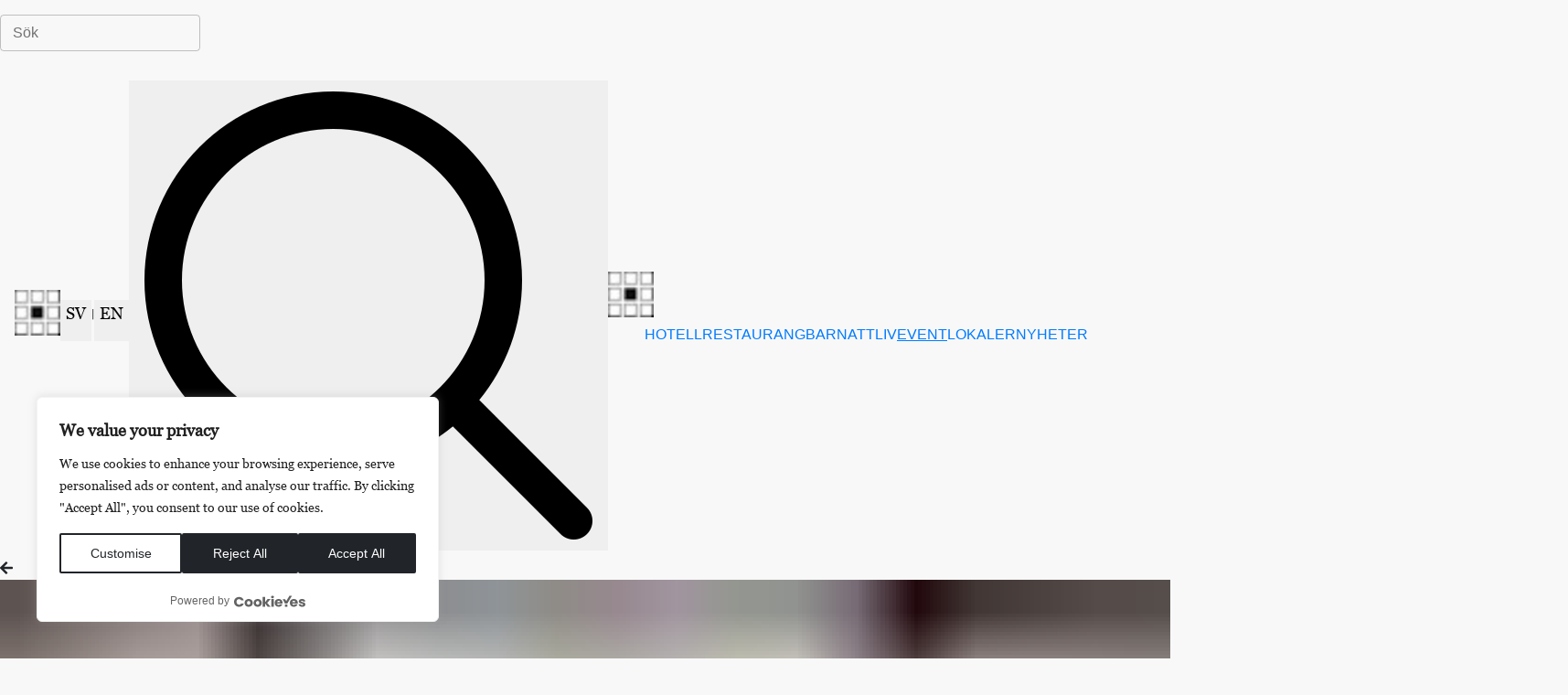

--- FILE ---
content_type: text/html;charset=UTF-8
request_url: https://www.stureplansgruppen.se/event/venues/la-cour
body_size: 82344
content:
<!DOCTYPE html><html lang="en" data-react-helmet="lang"><head><!--mui-inject-first--><style type="text/css">svg:not(:root).svg-inline--fa {
  overflow: visible;
}

.svg-inline--fa {
  display: inline-block;
  font-size: inherit;
  height: 1em;
  overflow: visible;
  vertical-align: -0.125em;
}
.svg-inline--fa.fa-lg {
  vertical-align: -0.225em;
}
.svg-inline--fa.fa-w-1 {
  width: 0.0625em;
}
.svg-inline--fa.fa-w-2 {
  width: 0.125em;
}
.svg-inline--fa.fa-w-3 {
  width: 0.1875em;
}
.svg-inline--fa.fa-w-4 {
  width: 0.25em;
}
.svg-inline--fa.fa-w-5 {
  width: 0.3125em;
}
.svg-inline--fa.fa-w-6 {
  width: 0.375em;
}
.svg-inline--fa.fa-w-7 {
  width: 0.4375em;
}
.svg-inline--fa.fa-w-8 {
  width: 0.5em;
}
.svg-inline--fa.fa-w-9 {
  width: 0.5625em;
}
.svg-inline--fa.fa-w-10 {
  width: 0.625em;
}
.svg-inline--fa.fa-w-11 {
  width: 0.6875em;
}
.svg-inline--fa.fa-w-12 {
  width: 0.75em;
}
.svg-inline--fa.fa-w-13 {
  width: 0.8125em;
}
.svg-inline--fa.fa-w-14 {
  width: 0.875em;
}
.svg-inline--fa.fa-w-15 {
  width: 0.9375em;
}
.svg-inline--fa.fa-w-16 {
  width: 1em;
}
.svg-inline--fa.fa-w-17 {
  width: 1.0625em;
}
.svg-inline--fa.fa-w-18 {
  width: 1.125em;
}
.svg-inline--fa.fa-w-19 {
  width: 1.1875em;
}
.svg-inline--fa.fa-w-20 {
  width: 1.25em;
}
.svg-inline--fa.fa-pull-left {
  margin-right: 0.3em;
  width: auto;
}
.svg-inline--fa.fa-pull-right {
  margin-left: 0.3em;
  width: auto;
}
.svg-inline--fa.fa-border {
  height: 1.5em;
}
.svg-inline--fa.fa-li {
  width: 2em;
}
.svg-inline--fa.fa-fw {
  width: 1.25em;
}

.fa-layers svg.svg-inline--fa {
  bottom: 0;
  left: 0;
  margin: auto;
  position: absolute;
  right: 0;
  top: 0;
}

.fa-layers {
  display: inline-block;
  height: 1em;
  position: relative;
  text-align: center;
  vertical-align: -0.125em;
  width: 1em;
}
.fa-layers svg.svg-inline--fa {
  -webkit-transform-origin: center center;
          transform-origin: center center;
}

.fa-layers-counter, .fa-layers-text {
  display: inline-block;
  position: absolute;
  text-align: center;
}

.fa-layers-text {
  left: 50%;
  top: 50%;
  -webkit-transform: translate(-50%, -50%);
          transform: translate(-50%, -50%);
  -webkit-transform-origin: center center;
          transform-origin: center center;
}

.fa-layers-counter {
  background-color: #ff253a;
  border-radius: 1em;
  -webkit-box-sizing: border-box;
          box-sizing: border-box;
  color: #fff;
  height: 1.5em;
  line-height: 1;
  max-width: 5em;
  min-width: 1.5em;
  overflow: hidden;
  padding: 0.25em;
  right: 0;
  text-overflow: ellipsis;
  top: 0;
  -webkit-transform: scale(0.25);
          transform: scale(0.25);
  -webkit-transform-origin: top right;
          transform-origin: top right;
}

.fa-layers-bottom-right {
  bottom: 0;
  right: 0;
  top: auto;
  -webkit-transform: scale(0.25);
          transform: scale(0.25);
  -webkit-transform-origin: bottom right;
          transform-origin: bottom right;
}

.fa-layers-bottom-left {
  bottom: 0;
  left: 0;
  right: auto;
  top: auto;
  -webkit-transform: scale(0.25);
          transform: scale(0.25);
  -webkit-transform-origin: bottom left;
          transform-origin: bottom left;
}

.fa-layers-top-right {
  right: 0;
  top: 0;
  -webkit-transform: scale(0.25);
          transform: scale(0.25);
  -webkit-transform-origin: top right;
          transform-origin: top right;
}

.fa-layers-top-left {
  left: 0;
  right: auto;
  top: 0;
  -webkit-transform: scale(0.25);
          transform: scale(0.25);
  -webkit-transform-origin: top left;
          transform-origin: top left;
}

.fa-lg {
  font-size: 1.3333333333em;
  line-height: 0.75em;
  vertical-align: -0.0667em;
}

.fa-xs {
  font-size: 0.75em;
}

.fa-sm {
  font-size: 0.875em;
}

.fa-1x {
  font-size: 1em;
}

.fa-2x {
  font-size: 2em;
}

.fa-3x {
  font-size: 3em;
}

.fa-4x {
  font-size: 4em;
}

.fa-5x {
  font-size: 5em;
}

.fa-6x {
  font-size: 6em;
}

.fa-7x {
  font-size: 7em;
}

.fa-8x {
  font-size: 8em;
}

.fa-9x {
  font-size: 9em;
}

.fa-10x {
  font-size: 10em;
}

.fa-fw {
  text-align: center;
  width: 1.25em;
}

.fa-ul {
  list-style-type: none;
  margin-left: 2.5em;
  padding-left: 0;
}
.fa-ul > li {
  position: relative;
}

.fa-li {
  left: -2em;
  position: absolute;
  text-align: center;
  width: 2em;
  line-height: inherit;
}

.fa-border {
  border: solid 0.08em #eee;
  border-radius: 0.1em;
  padding: 0.2em 0.25em 0.15em;
}

.fa-pull-left {
  float: left;
}

.fa-pull-right {
  float: right;
}

.fa.fa-pull-left,
.fas.fa-pull-left,
.far.fa-pull-left,
.fal.fa-pull-left,
.fab.fa-pull-left {
  margin-right: 0.3em;
}
.fa.fa-pull-right,
.fas.fa-pull-right,
.far.fa-pull-right,
.fal.fa-pull-right,
.fab.fa-pull-right {
  margin-left: 0.3em;
}

.fa-spin {
  -webkit-animation: fa-spin 2s infinite linear;
          animation: fa-spin 2s infinite linear;
}

.fa-pulse {
  -webkit-animation: fa-spin 1s infinite steps(8);
          animation: fa-spin 1s infinite steps(8);
}

@-webkit-keyframes fa-spin {
  0% {
    -webkit-transform: rotate(0deg);
            transform: rotate(0deg);
  }
  100% {
    -webkit-transform: rotate(360deg);
            transform: rotate(360deg);
  }
}

@keyframes fa-spin {
  0% {
    -webkit-transform: rotate(0deg);
            transform: rotate(0deg);
  }
  100% {
    -webkit-transform: rotate(360deg);
            transform: rotate(360deg);
  }
}
.fa-rotate-90 {
  -ms-filter: "progid:DXImageTransform.Microsoft.BasicImage(rotation=1)";
  -webkit-transform: rotate(90deg);
          transform: rotate(90deg);
}

.fa-rotate-180 {
  -ms-filter: "progid:DXImageTransform.Microsoft.BasicImage(rotation=2)";
  -webkit-transform: rotate(180deg);
          transform: rotate(180deg);
}

.fa-rotate-270 {
  -ms-filter: "progid:DXImageTransform.Microsoft.BasicImage(rotation=3)";
  -webkit-transform: rotate(270deg);
          transform: rotate(270deg);
}

.fa-flip-horizontal {
  -ms-filter: "progid:DXImageTransform.Microsoft.BasicImage(rotation=0, mirror=1)";
  -webkit-transform: scale(-1, 1);
          transform: scale(-1, 1);
}

.fa-flip-vertical {
  -ms-filter: "progid:DXImageTransform.Microsoft.BasicImage(rotation=2, mirror=1)";
  -webkit-transform: scale(1, -1);
          transform: scale(1, -1);
}

.fa-flip-both, .fa-flip-horizontal.fa-flip-vertical {
  -ms-filter: "progid:DXImageTransform.Microsoft.BasicImage(rotation=2, mirror=1)";
  -webkit-transform: scale(-1, -1);
          transform: scale(-1, -1);
}

:root .fa-rotate-90,
:root .fa-rotate-180,
:root .fa-rotate-270,
:root .fa-flip-horizontal,
:root .fa-flip-vertical,
:root .fa-flip-both {
  -webkit-filter: none;
          filter: none;
}

.fa-stack {
  display: inline-block;
  height: 2em;
  position: relative;
  width: 2.5em;
}

.fa-stack-1x,
.fa-stack-2x {
  bottom: 0;
  left: 0;
  margin: auto;
  position: absolute;
  right: 0;
  top: 0;
}

.svg-inline--fa.fa-stack-1x {
  height: 1em;
  width: 1.25em;
}
.svg-inline--fa.fa-stack-2x {
  height: 2em;
  width: 2.5em;
}

.fa-inverse {
  color: #fff;
}

.sr-only {
  border: 0;
  clip: rect(0, 0, 0, 0);
  height: 1px;
  margin: -1px;
  overflow: hidden;
  padding: 0;
  position: absolute;
  width: 1px;
}

.sr-only-focusable:active, .sr-only-focusable:focus {
  clip: auto;
  height: auto;
  margin: 0;
  overflow: visible;
  position: static;
  width: auto;
}

.svg-inline--fa .fa-primary {
  fill: var(--fa-primary-color, currentColor);
  opacity: 1;
  opacity: var(--fa-primary-opacity, 1);
}

.svg-inline--fa .fa-secondary {
  fill: var(--fa-secondary-color, currentColor);
  opacity: 0.4;
  opacity: var(--fa-secondary-opacity, 0.4);
}

.svg-inline--fa.fa-swap-opacity .fa-primary {
  opacity: 0.4;
  opacity: var(--fa-secondary-opacity, 0.4);
}

.svg-inline--fa.fa-swap-opacity .fa-secondary {
  opacity: 1;
  opacity: var(--fa-primary-opacity, 1);
}

.svg-inline--fa mask .fa-primary,
.svg-inline--fa mask .fa-secondary {
  fill: black;
}

.fad.fa-inverse {
  color: #fff;
}</style><style data-jss="" data-meta="MuiInputBase">
@-webkit-keyframes mui-auto-fill {}
@-webkit-keyframes mui-auto-fill-cancel {}
.MuiInputBase-root {
  color: rgba(0, 0, 0, 0.87);
  cursor: text;
  display: inline-flex;
  position: relative;
  font-size: 1rem;
  box-sizing: border-box;
  align-items: center;
  font-family: "Roboto", "Helvetica", "Arial", sans-serif;
  font-weight: 400;
  line-height: 1.1876em;
  letter-spacing: 0.00938em;
}
.MuiInputBase-root.Mui-disabled {
  color: rgba(0, 0, 0, 0.38);
  cursor: default;
}
.MuiInputBase-multiline {
  padding: 6px 0 7px;
}
.MuiInputBase-multiline.MuiInputBase-marginDense {
  padding-top: 3px;
}
.MuiInputBase-fullWidth {
  width: 100%;
}
.MuiInputBase-input {
  font: inherit;
  color: currentColor;
  width: 100%;
  border: 0;
  height: 1.1876em;
  margin: 0;
  display: block;
  padding: 6px 0 7px;
  min-width: 0;
  background: none;
  box-sizing: content-box;
  animation-name: mui-auto-fill-cancel;
  letter-spacing: inherit;
  animation-duration: 10ms;
  -webkit-tap-highlight-color: transparent;
}
.MuiInputBase-input::-webkit-input-placeholder {
  color: currentColor;
  opacity: 0.42;
  transition: opacity 200ms cubic-bezier(0.4, 0, 0.2, 1) 0ms;
}
.MuiInputBase-input::-moz-placeholder {
  color: currentColor;
  opacity: 0.42;
  transition: opacity 200ms cubic-bezier(0.4, 0, 0.2, 1) 0ms;
}
.MuiInputBase-input:-ms-input-placeholder {
  color: currentColor;
  opacity: 0.42;
  transition: opacity 200ms cubic-bezier(0.4, 0, 0.2, 1) 0ms;
}
.MuiInputBase-input::-ms-input-placeholder {
  color: currentColor;
  opacity: 0.42;
  transition: opacity 200ms cubic-bezier(0.4, 0, 0.2, 1) 0ms;
}
.MuiInputBase-input:focus {
  outline: 0;
}
.MuiInputBase-input:invalid {
  box-shadow: none;
}
.MuiInputBase-input::-webkit-search-decoration {
  -webkit-appearance: none;
}
.MuiInputBase-input.Mui-disabled {
  opacity: 1;
}
.MuiInputBase-input:-webkit-autofill {
  animation-name: mui-auto-fill;
  animation-duration: 5000s;
}
label[data-shrink=false] + .MuiInputBase-formControl .MuiInputBase-input::-webkit-input-placeholder {
  opacity: 0 !important;
}
label[data-shrink=false] + .MuiInputBase-formControl .MuiInputBase-input::-moz-placeholder {
  opacity: 0 !important;
}
label[data-shrink=false] + .MuiInputBase-formControl .MuiInputBase-input:-ms-input-placeholder {
  opacity: 0 !important;
}
label[data-shrink=false] + .MuiInputBase-formControl .MuiInputBase-input::-ms-input-placeholder {
  opacity: 0 !important;
}
label[data-shrink=false] + .MuiInputBase-formControl .MuiInputBase-input:focus::-webkit-input-placeholder {
  opacity: 0.42;
}
label[data-shrink=false] + .MuiInputBase-formControl .MuiInputBase-input:focus::-moz-placeholder {
  opacity: 0.42;
}
label[data-shrink=false] + .MuiInputBase-formControl .MuiInputBase-input:focus:-ms-input-placeholder {
  opacity: 0.42;
}
label[data-shrink=false] + .MuiInputBase-formControl .MuiInputBase-input:focus::-ms-input-placeholder {
  opacity: 0.42;
}
.MuiInputBase-inputMarginDense {
  padding-top: 3px;
}
.MuiInputBase-inputMultiline {
  height: auto;
  resize: none;
  padding: 0;
}
.MuiInputBase-inputTypeSearch {
  -moz-appearance: textfield;
  -webkit-appearance: textfield;
}
</style><style data-jss="" data-meta="PrivateNotchedOutline">
.jss1 {
  top: -5px;
  left: 0;
  right: 0;
  bottom: 0;
  margin: 0;
  padding: 0 8px;
  overflow: hidden;
  position: absolute;
  border-style: solid;
  border-width: 1px;
  border-radius: inherit;
  pointer-events: none;
}
.jss2 {
  padding: 0;
  text-align: left;
  transition: width 150ms cubic-bezier(0.0, 0, 0.2, 1) 0ms;
  line-height: 11px;
}
.jss3 {
  width: auto;
  height: 11px;
  display: block;
  padding: 0;
  font-size: 0.75em;
  max-width: 0.01px;
  text-align: left;
  transition: max-width 50ms cubic-bezier(0.0, 0, 0.2, 1) 0ms;
  visibility: hidden;
}
.jss3 > span {
  display: inline-block;
  padding-left: 5px;
  padding-right: 5px;
}
.jss4 {
  max-width: 1000px;
  transition: max-width 100ms cubic-bezier(0.0, 0, 0.2, 1) 50ms;
}
</style><style data-jss="" data-meta="MuiOutlinedInput">
.MuiOutlinedInput-root {
  position: relative;
  border-radius: 4px;
}
.MuiOutlinedInput-root:hover .MuiOutlinedInput-notchedOutline {
  border-color: rgba(0, 0, 0, 0.87);
}
@media (hover: none) {
  .MuiOutlinedInput-root:hover .MuiOutlinedInput-notchedOutline {
    border-color: rgba(0, 0, 0, 0.23);
  }
}
.MuiOutlinedInput-root.Mui-focused .MuiOutlinedInput-notchedOutline {
  border-color: #3f51b5;
  border-width: 2px;
}
.MuiOutlinedInput-root.Mui-error .MuiOutlinedInput-notchedOutline {
  border-color: #f44336;
}
.MuiOutlinedInput-root.Mui-disabled .MuiOutlinedInput-notchedOutline {
  border-color: rgba(0, 0, 0, 0.26);
}
.MuiOutlinedInput-colorSecondary.Mui-focused .MuiOutlinedInput-notchedOutline {
  border-color: #f50057;
}
.MuiOutlinedInput-adornedStart {
  padding-left: 14px;
}
.MuiOutlinedInput-adornedEnd {
  padding-right: 14px;
}
.MuiOutlinedInput-multiline {
  padding: 18.5px 14px;
}
.MuiOutlinedInput-multiline.MuiOutlinedInput-marginDense {
  padding-top: 10.5px;
  padding-bottom: 10.5px;
}
.MuiOutlinedInput-notchedOutline {
  border-color: rgba(0, 0, 0, 0.23);
}
.MuiOutlinedInput-input {
  padding: 18.5px 14px;
}
.MuiOutlinedInput-input:-webkit-autofill {
  border-radius: inherit;
}
.MuiOutlinedInput-inputMarginDense {
  padding-top: 10.5px;
  padding-bottom: 10.5px;
}
.MuiOutlinedInput-inputMultiline {
  padding: 0;
}
.MuiOutlinedInput-inputAdornedStart {
  padding-left: 0;
}
.MuiOutlinedInput-inputAdornedEnd {
  padding-right: 0;
}
</style><style data-jss="" data-meta="MuiFormLabel">
.MuiFormLabel-root {
  color: rgba(0, 0, 0, 0.54);
  padding: 0;
  font-size: 1rem;
  font-family: "Roboto", "Helvetica", "Arial", sans-serif;
  font-weight: 400;
  line-height: 1;
  letter-spacing: 0.00938em;
}
.MuiFormLabel-root.Mui-focused {
  color: #3f51b5;
}
.MuiFormLabel-root.Mui-disabled {
  color: rgba(0, 0, 0, 0.38);
}
.MuiFormLabel-root.Mui-error {
  color: #f44336;
}
.MuiFormLabel-colorSecondary.Mui-focused {
  color: #f50057;
}
.MuiFormLabel-asterisk.Mui-error {
  color: #f44336;
}
</style><style data-jss="" data-meta="MuiInputLabel">
.MuiInputLabel-root {
  display: block;
  transform-origin: top left;
}
.MuiInputLabel-formControl {
  top: 0;
  left: 0;
  position: absolute;
  transform: translate(0, 24px) scale(1);
}
.MuiInputLabel-marginDense {
  transform: translate(0, 21px) scale(1);
}
.MuiInputLabel-shrink {
  transform: translate(0, 1.5px) scale(0.75);
  transform-origin: top left;
}
.MuiInputLabel-animated {
  transition: color 200ms cubic-bezier(0.0, 0, 0.2, 1) 0ms,transform 200ms cubic-bezier(0.0, 0, 0.2, 1) 0ms;
}
.MuiInputLabel-filled {
  z-index: 1;
  transform: translate(12px, 20px) scale(1);
  pointer-events: none;
}
.MuiInputLabel-filled.MuiInputLabel-marginDense {
  transform: translate(12px, 17px) scale(1);
}
.MuiInputLabel-filled.MuiInputLabel-shrink {
  transform: translate(12px, 10px) scale(0.75);
}
.MuiInputLabel-filled.MuiInputLabel-shrink.MuiInputLabel-marginDense {
  transform: translate(12px, 7px) scale(0.75);
}
.MuiInputLabel-outlined {
  z-index: 1;
  transform: translate(14px, 20px) scale(1);
  pointer-events: none;
}
.MuiInputLabel-outlined.MuiInputLabel-marginDense {
  transform: translate(14px, 12px) scale(1);
}
.MuiInputLabel-outlined.MuiInputLabel-shrink {
  transform: translate(14px, -6px) scale(0.75);
}
</style><style data-jss="" data-meta="MuiFormControl">
.MuiFormControl-root {
  border: 0;
  margin: 0;
  display: inline-flex;
  padding: 0;
  position: relative;
  min-width: 0;
  flex-direction: column;
  vertical-align: top;
}
.MuiFormControl-marginNormal {
  margin-top: 16px;
  margin-bottom: 8px;
}
.MuiFormControl-marginDense {
  margin-top: 8px;
  margin-bottom: 4px;
}
.MuiFormControl-fullWidth {
  width: 100%;
}
</style><style data-jss="" data-meta="MuiTextField">

</style><meta charset="utf-8"><meta http-equiv="x-ua-compatible" content="ie=edge"><meta name="viewport" content="width=device-width, initial-scale=1, shrink-to-fit=no"><style data-href="/styles.0d83977d7d64dae1a19b.css" id="gatsby-global-css">@font-face{font-family:Stureplansgruppen;src:url(/static/Georgia-a9f9eef0c14bf000031326588c981b2e.ttf)}@font-face{font-family:StureplansgruppenRubrik;src:url(/static/ProximaNova-Bold-72b6f2c9990bd3d37b8013a59ed78902.otf)}@font-face{font-family:StureplansgruppenUnderRubrik;src:url(/static/Proxima\ Nova-Regular-0b420bac468e8340b6dde901f9df3676.ttf)}@font-face{font-family:StureplansgruppenExtraBold;src:url(/static/ProximaNova-Extrabold-5243e362912f7119ede836ab03f23ac7.otf)}body,html{scrollbar-width:none}body{height:100vh;width:100%;background-color:#f8f8f8!important;-ms-overflow-style:none}body::-webkit-scrollbar{overflow:none;width:0!important}h1{line-height:1!important}h1,h2,h3,h4{font-family:StureplansgruppenExtraBold!important;text-transform:uppercase!important}label,p{font-family:Stureplansgruppen;font-size:18px}h5,span{font-family:StureplansgruppenUnderRubrik}.contentWrapper{width:98%;margin:auto;display:contents}.drink:before,.eat:before{-webkit-filter:brightness(.75);filter:brightness(.75)}.hero{height:87.5vh;width:98%;margin:106px auto 0}@media screen and (min-width:1700px){.hero{height:90.5vh}}@media screen and (max-width:992px){.hero{min-height:500px;height:90vh;margin:76px auto 0}.hideInMobile{display:none}h2{font-size:7vw}}.textDecorationNone{text-decoration:none!important;cursor:pointer;color:#000}.withVideoLogo{position:relative}.smallTalkImage{width:450px;height:88px;margin-bottom:10px}@media only screen and (max-width:500px){p{font-size:16px}.smallTalkImage{width:300px;margin-top:30px;height:58px}.react-multiple-carousel__arrow,.react-multiple-carousel__arrow--right{display:none}}@media only screen and (min-width:501px) and (max-width:992px){h2{font-size:25px!important}.contentWrapper{width:100%}}.wrapReverse{display:flex;flex-wrap:wrap-reverse!important}.button{color:#fff;text-align:center;background-color:#181818;font-size:1rem;padding:12px;transition-duration:.4s}button{border:none}a,button{outline:none!important}.button:hover{box-shadow:0 12px 16px 0 rgba(0,0,0,.24),0 17px 50px 0 rgba(0,0,0,.19)}.MuiInputLabel-outlined{z-index:0}.smallTalkText{width:50%;margin:auto;text-align:center}@media (max-width:768px){.smallTalkText{width:90%}}.svg-inline--fa,svg:not(:root).svg-inline--fa{overflow:visible}.svg-inline--fa{display:inline-block;font-size:inherit;height:1em;vertical-align:-.125em}.svg-inline--fa.fa-lg{vertical-align:-.225em}.svg-inline--fa.fa-w-1{width:.0625em}.svg-inline--fa.fa-w-2{width:.125em}.svg-inline--fa.fa-w-3{width:.1875em}.svg-inline--fa.fa-w-4{width:.25em}.svg-inline--fa.fa-w-5{width:.3125em}.svg-inline--fa.fa-w-6{width:.375em}.svg-inline--fa.fa-w-7{width:.4375em}.svg-inline--fa.fa-w-8{width:.5em}.svg-inline--fa.fa-w-9{width:.5625em}.svg-inline--fa.fa-w-10{width:.625em}.svg-inline--fa.fa-w-11{width:.6875em}.svg-inline--fa.fa-w-12{width:.75em}.svg-inline--fa.fa-w-13{width:.8125em}.svg-inline--fa.fa-w-14{width:.875em}.svg-inline--fa.fa-w-15{width:.9375em}.svg-inline--fa.fa-w-16{width:1em}.svg-inline--fa.fa-w-17{width:1.0625em}.svg-inline--fa.fa-w-18{width:1.125em}.svg-inline--fa.fa-w-19{width:1.1875em}.svg-inline--fa.fa-w-20{width:1.25em}.svg-inline--fa.fa-pull-left{margin-right:.3em;width:auto}.svg-inline--fa.fa-pull-right{margin-left:.3em;width:auto}.svg-inline--fa.fa-border{height:1.5em}.svg-inline--fa.fa-li{width:2em}.svg-inline--fa.fa-fw{width:1.25em}.fa-layers svg.svg-inline--fa{bottom:0;left:0;margin:auto;position:absolute;right:0;top:0}.fa-layers{display:inline-block;height:1em;position:relative;text-align:center;vertical-align:-.125em;width:1em}.fa-layers svg.svg-inline--fa{-webkit-transform-origin:center center;transform-origin:center center}.fa-layers-counter,.fa-layers-text{display:inline-block;position:absolute;text-align:center}.fa-layers-text{left:50%;top:50%;-webkit-transform:translate(-50%,-50%);transform:translate(-50%,-50%);-webkit-transform-origin:center center;transform-origin:center center}.fa-layers-counter{background-color:#ff253a;border-radius:1em;box-sizing:border-box;color:#fff;height:1.5em;line-height:1;max-width:5em;min-width:1.5em;overflow:hidden;padding:.25em;right:0;text-overflow:ellipsis;top:0;-webkit-transform:scale(.25);transform:scale(.25);-webkit-transform-origin:top right;transform-origin:top right}.fa-layers-bottom-right{bottom:0;right:0;top:auto;-webkit-transform:scale(.25);transform:scale(.25);-webkit-transform-origin:bottom right;transform-origin:bottom right}.fa-layers-bottom-left{bottom:0;left:0;right:auto;top:auto;-webkit-transform:scale(.25);transform:scale(.25);-webkit-transform-origin:bottom left;transform-origin:bottom left}.fa-layers-top-right{right:0;top:0;-webkit-transform:scale(.25);transform:scale(.25);-webkit-transform-origin:top right;transform-origin:top right}.fa-layers-top-left{left:0;right:auto;top:0;-webkit-transform:scale(.25);transform:scale(.25);-webkit-transform-origin:top left;transform-origin:top left}.fa-lg{font-size:1.33333em;line-height:.75em;vertical-align:-.0667em}.fa-xs{font-size:.75em}.fa-sm{font-size:.875em}.fa-1x{font-size:1em}.fa-2x{font-size:2em}.fa-3x{font-size:3em}.fa-4x{font-size:4em}.fa-5x{font-size:5em}.fa-6x{font-size:6em}.fa-7x{font-size:7em}.fa-8x{font-size:8em}.fa-9x{font-size:9em}.fa-10x{font-size:10em}.fa-fw{text-align:center;width:1.25em}.fa-ul{list-style-type:none;margin-left:2.5em;padding-left:0}.fa-ul>li{position:relative}.fa-li{left:-2em;position:absolute;text-align:center;width:2em;line-height:inherit}.fa-border{border:.08em solid #eee;border-radius:.1em;padding:.2em .25em .15em}.fa-pull-left{float:left}.fa-pull-right{float:right}.fa.fa-pull-left,.fab.fa-pull-left,.fal.fa-pull-left,.far.fa-pull-left,.fas.fa-pull-left{margin-right:.3em}.fa.fa-pull-right,.fab.fa-pull-right,.fal.fa-pull-right,.far.fa-pull-right,.fas.fa-pull-right{margin-left:.3em}.fa-spin{-webkit-animation:fa-spin 2s linear infinite;animation:fa-spin 2s linear infinite}.fa-pulse{-webkit-animation:fa-spin 1s steps(8) infinite;animation:fa-spin 1s steps(8) infinite}@-webkit-keyframes fa-spin{0%{-webkit-transform:rotate(0deg);transform:rotate(0deg)}to{-webkit-transform:rotate(1turn);transform:rotate(1turn)}}@keyframes fa-spin{0%{-webkit-transform:rotate(0deg);transform:rotate(0deg)}to{-webkit-transform:rotate(1turn);transform:rotate(1turn)}}.fa-rotate-90{-ms-filter:"progid:DXImageTransform.Microsoft.BasicImage(rotation=1)";-webkit-transform:rotate(90deg);transform:rotate(90deg)}.fa-rotate-180{-ms-filter:"progid:DXImageTransform.Microsoft.BasicImage(rotation=2)";-webkit-transform:rotate(180deg);transform:rotate(180deg)}.fa-rotate-270{-ms-filter:"progid:DXImageTransform.Microsoft.BasicImage(rotation=3)";-webkit-transform:rotate(270deg);transform:rotate(270deg)}.fa-flip-horizontal{-ms-filter:"progid:DXImageTransform.Microsoft.BasicImage(rotation=0, mirror=1)";-webkit-transform:scaleX(-1);transform:scaleX(-1)}.fa-flip-vertical{-webkit-transform:scaleY(-1);transform:scaleY(-1)}.fa-flip-both,.fa-flip-horizontal.fa-flip-vertical,.fa-flip-vertical{-ms-filter:"progid:DXImageTransform.Microsoft.BasicImage(rotation=2, mirror=1)"}.fa-flip-both,.fa-flip-horizontal.fa-flip-vertical{-webkit-transform:scale(-1);transform:scale(-1)}:root .fa-flip-both,:root .fa-flip-horizontal,:root .fa-flip-vertical,:root .fa-rotate-90,:root .fa-rotate-180,:root .fa-rotate-270{-webkit-filter:none;filter:none}.fa-stack{display:inline-block;height:2em;position:relative;width:2.5em}.fa-stack-1x,.fa-stack-2x{bottom:0;left:0;margin:auto;position:absolute;right:0;top:0}.svg-inline--fa.fa-stack-1x{height:1em;width:1.25em}.svg-inline--fa.fa-stack-2x{height:2em;width:2.5em}.fa-inverse{color:#fff}.sr-only-focusable:active,.sr-only-focusable:focus{margin:0}.svg-inline--fa .fa-primary{fill:var(--fa-primary-color,currentColor);opacity:1;opacity:var(--fa-primary-opacity,1)}.svg-inline--fa .fa-secondary{fill:var(--fa-secondary-color,currentColor)}.svg-inline--fa .fa-secondary,.svg-inline--fa.fa-swap-opacity .fa-primary{opacity:.4;opacity:var(--fa-secondary-opacity,.4)}.svg-inline--fa.fa-swap-opacity .fa-secondary{opacity:1;opacity:var(--fa-primary-opacity,1)}.svg-inline--fa mask .fa-primary,.svg-inline--fa mask .fa-secondary{fill:#000}.fad.fa-inverse{color:#fff}

/*!
 * Bootstrap v4.6.1 (https://getbootstrap.com/)
 * Copyright 2011-2021 The Bootstrap Authors
 * Copyright 2011-2021 Twitter, Inc.
 * Licensed under MIT (https://github.com/twbs/bootstrap/blob/main/LICENSE)
 */:root{--blue:#007bff;--indigo:#6610f2;--purple:#6f42c1;--pink:#e83e8c;--red:#dc3545;--orange:#fd7e14;--yellow:#ffc107;--green:#28a745;--teal:#20c997;--cyan:#17a2b8;--white:#fff;--gray:#6c757d;--gray-dark:#343a40;--primary:#007bff;--secondary:#6c757d;--success:#28a745;--info:#17a2b8;--warning:#ffc107;--danger:#dc3545;--light:#f8f9fa;--dark:#343a40;--breakpoint-xs:0;--breakpoint-sm:576px;--breakpoint-md:768px;--breakpoint-lg:992px;--breakpoint-xl:1200px;--font-family-sans-serif:-apple-system,BlinkMacSystemFont,"Segoe UI",Roboto,"Helvetica Neue",Arial,"Noto Sans","Liberation Sans",sans-serif,"Apple Color Emoji","Segoe UI Emoji","Segoe UI Symbol","Noto Color Emoji";--font-family-monospace:SFMono-Regular,Menlo,Monaco,Consolas,"Liberation Mono","Courier New",monospace}*,:after,:before{box-sizing:border-box}html{font-family:sans-serif;line-height:1.15;-webkit-text-size-adjust:100%;-webkit-tap-highlight-color:transparent}article,aside,figcaption,figure,footer,header,hgroup,main,nav,section{display:block}body{margin:0;font-family:-apple-system,BlinkMacSystemFont,Segoe UI,Roboto,Helvetica Neue,Arial,Noto Sans,Liberation Sans,sans-serif,Apple Color Emoji,Segoe UI Emoji,Segoe UI Symbol,Noto Color Emoji;font-size:1rem;font-weight:400;line-height:1.5;color:#212529;text-align:left;background-color:#fff}[tabindex="-1"]:focus:not(:focus-visible){outline:0!important}hr{box-sizing:content-box;height:0;overflow:visible}h1,h2,h3,h4,h5,h6{margin-top:0;margin-bottom:.5rem}p{margin-top:0;margin-bottom:1rem}abbr[data-original-title],abbr[title]{text-decoration:underline;-webkit-text-decoration:underline dotted;text-decoration:underline dotted;cursor:help;border-bottom:0;-webkit-text-decoration-skip-ink:none;text-decoration-skip-ink:none}address{font-style:normal;line-height:inherit}address,dl,ol,ul{margin-bottom:1rem}dl,ol,ul{margin-top:0}ol ol,ol ul,ul ol,ul ul{margin-bottom:0}dt{font-weight:700}dd{margin-bottom:.5rem;margin-left:0}blockquote{margin:0 0 1rem}b,strong{font-weight:bolder}small{font-size:80%}sub,sup{position:relative;font-size:75%;line-height:0;vertical-align:baseline}sub{bottom:-.25em}sup{top:-.5em}a{color:#007bff;text-decoration:none;background-color:transparent}a:hover{color:#0056b3;text-decoration:underline}a:not([href]):not([class]),a:not([href]):not([class]):hover{color:inherit;text-decoration:none}code,kbd,pre,samp{font-family:SFMono-Regular,Menlo,Monaco,Consolas,Liberation Mono,Courier New,monospace;font-size:1em}pre{margin-top:0;margin-bottom:1rem;overflow:auto;-ms-overflow-style:scrollbar}figure{margin:0 0 1rem}img{border-style:none}img,svg{vertical-align:middle}svg{overflow:hidden}table{border-collapse:collapse}caption{padding-top:.75rem;padding-bottom:.75rem;color:#6c757d;text-align:left;caption-side:bottom}th{text-align:inherit;text-align:-webkit-match-parent}label{display:inline-block;margin-bottom:.5rem}button{border-radius:0}button:focus:not(:focus-visible){outline:0}button,input,optgroup,select,textarea{margin:0;font-family:inherit;font-size:inherit;line-height:inherit}button,input{overflow:visible}button,select{text-transform:none}[role=button]{cursor:pointer}select{word-wrap:normal}[type=button],[type=reset],[type=submit],button{-webkit-appearance:button}[type=button]:not(:disabled),[type=reset]:not(:disabled),[type=submit]:not(:disabled),button:not(:disabled){cursor:pointer}[type=button]::-moz-focus-inner,[type=reset]::-moz-focus-inner,[type=submit]::-moz-focus-inner,button::-moz-focus-inner{padding:0;border-style:none}input[type=checkbox],input[type=radio]{box-sizing:border-box;padding:0}textarea{overflow:auto;resize:vertical}fieldset{min-width:0;padding:0;margin:0;border:0}legend{display:block;width:100%;max-width:100%;padding:0;margin-bottom:.5rem;font-size:1.5rem;line-height:inherit;color:inherit;white-space:normal}progress{vertical-align:baseline}[type=number]::-webkit-inner-spin-button,[type=number]::-webkit-outer-spin-button{height:auto}[type=search]{outline-offset:-2px;-webkit-appearance:none}[type=search]::-webkit-search-decoration{-webkit-appearance:none}::-webkit-file-upload-button{font:inherit;-webkit-appearance:button}output{display:inline-block}summary{display:list-item;cursor:pointer}template{display:none}[hidden]{display:none!important}.h1,.h2,.h3,.h4,.h5,.h6,h1,h2,h3,h4,h5,h6{margin-bottom:.5rem;font-weight:500;line-height:1.2}.h1,h1{font-size:2.5rem}.h2,h2{font-size:2rem}.h3,h3{font-size:1.75rem}.h4,h4{font-size:1.5rem}.h5,h5{font-size:1.25rem}.h6,h6{font-size:1rem}.lead{font-size:1.25rem;font-weight:300}.display-1{font-size:6rem}.display-1,.display-2{font-weight:300;line-height:1.2}.display-2{font-size:5.5rem}.display-3{font-size:4.5rem}.display-3,.display-4{font-weight:300;line-height:1.2}.display-4{font-size:3.5rem}hr{margin-top:1rem;margin-bottom:1rem;border:0;border-top:1px solid rgba(0,0,0,.1)}.small,small{font-size:80%;font-weight:400}.mark,mark{padding:.2em;background-color:#fcf8e3}.list-inline,.list-unstyled{padding-left:0;list-style:none}.list-inline-item{display:inline-block}.list-inline-item:not(:last-child){margin-right:.5rem}.initialism{font-size:90%;text-transform:uppercase}.blockquote{margin-bottom:1rem;font-size:1.25rem}.blockquote-footer{display:block;font-size:80%;color:#6c757d}.blockquote-footer:before{content:"\2014\A0"}.img-fluid,.img-thumbnail{max-width:100%;height:auto}.img-thumbnail{padding:.25rem;background-color:#fff;border:1px solid #dee2e6;border-radius:.25rem}.figure{display:inline-block}.figure-img{margin-bottom:.5rem;line-height:1}.figure-caption{font-size:90%;color:#6c757d}code{font-size:87.5%;color:#e83e8c;word-wrap:break-word}a>code{color:inherit}kbd{padding:.2rem .4rem;font-size:87.5%;color:#fff;background-color:#212529;border-radius:.2rem}kbd kbd{padding:0;font-size:100%;font-weight:700}pre{display:block;font-size:87.5%;color:#212529}pre code{font-size:inherit;color:inherit;word-break:normal}.pre-scrollable{max-height:340px;overflow-y:scroll}.container,.container-fluid,.container-lg,.container-md,.container-sm,.container-xl{width:100%;padding-right:15px;padding-left:15px;margin-right:auto;margin-left:auto}@media (min-width:576px){.container,.container-sm{max-width:540px}}@media (min-width:768px){.container,.container-md,.container-sm{max-width:720px}}@media (min-width:992px){.container,.container-lg,.container-md,.container-sm{max-width:960px}}@media (min-width:1200px){.container,.container-lg,.container-md,.container-sm,.container-xl{max-width:1140px}}.row{display:flex;flex-wrap:wrap;margin-right:-15px;margin-left:-15px}.no-gutters{margin-right:0;margin-left:0}.no-gutters>.col,.no-gutters>[class*=col-]{padding-right:0;padding-left:0}.col,.col-1,.col-2,.col-3,.col-4,.col-5,.col-6,.col-7,.col-8,.col-9,.col-10,.col-11,.col-12,.col-auto,.col-lg,.col-lg-1,.col-lg-2,.col-lg-3,.col-lg-4,.col-lg-5,.col-lg-6,.col-lg-7,.col-lg-8,.col-lg-9,.col-lg-10,.col-lg-11,.col-lg-12,.col-lg-auto,.col-md,.col-md-1,.col-md-2,.col-md-3,.col-md-4,.col-md-5,.col-md-6,.col-md-7,.col-md-8,.col-md-9,.col-md-10,.col-md-11,.col-md-12,.col-md-auto,.col-sm,.col-sm-1,.col-sm-2,.col-sm-3,.col-sm-4,.col-sm-5,.col-sm-6,.col-sm-7,.col-sm-8,.col-sm-9,.col-sm-10,.col-sm-11,.col-sm-12,.col-sm-auto,.col-xl,.col-xl-1,.col-xl-2,.col-xl-3,.col-xl-4,.col-xl-5,.col-xl-6,.col-xl-7,.col-xl-8,.col-xl-9,.col-xl-10,.col-xl-11,.col-xl-12,.col-xl-auto{position:relative;width:100%;padding-right:15px;padding-left:15px}.col{flex-basis:0;flex-grow:1;max-width:100%}.row-cols-1>*{flex:0 0 100%;max-width:100%}.row-cols-2>*{flex:0 0 50%;max-width:50%}.row-cols-3>*{flex:0 0 33.333333%;max-width:33.333333%}.row-cols-4>*{flex:0 0 25%;max-width:25%}.row-cols-5>*{flex:0 0 20%;max-width:20%}.row-cols-6>*{flex:0 0 16.666667%;max-width:16.666667%}.col-auto{flex:0 0 auto;width:auto;max-width:100%}.col-1{flex:0 0 8.333333%;max-width:8.333333%}.col-2{flex:0 0 16.666667%;max-width:16.666667%}.col-3{flex:0 0 25%;max-width:25%}.col-4{flex:0 0 33.333333%;max-width:33.333333%}.col-5{flex:0 0 41.666667%;max-width:41.666667%}.col-6{flex:0 0 50%;max-width:50%}.col-7{flex:0 0 58.333333%;max-width:58.333333%}.col-8{flex:0 0 66.666667%;max-width:66.666667%}.col-9{flex:0 0 75%;max-width:75%}.col-10{flex:0 0 83.333333%;max-width:83.333333%}.col-11{flex:0 0 91.666667%;max-width:91.666667%}.col-12{flex:0 0 100%;max-width:100%}.order-first{order:-1}.order-last{order:13}.order-0{order:0}.order-1{order:1}.order-2{order:2}.order-3{order:3}.order-4{order:4}.order-5{order:5}.order-6{order:6}.order-7{order:7}.order-8{order:8}.order-9{order:9}.order-10{order:10}.order-11{order:11}.order-12{order:12}.offset-1{margin-left:8.333333%}.offset-2{margin-left:16.666667%}.offset-3{margin-left:25%}.offset-4{margin-left:33.333333%}.offset-5{margin-left:41.666667%}.offset-6{margin-left:50%}.offset-7{margin-left:58.333333%}.offset-8{margin-left:66.666667%}.offset-9{margin-left:75%}.offset-10{margin-left:83.333333%}.offset-11{margin-left:91.666667%}@media (min-width:576px){.col-sm{flex-basis:0;flex-grow:1;max-width:100%}.row-cols-sm-1>*{flex:0 0 100%;max-width:100%}.row-cols-sm-2>*{flex:0 0 50%;max-width:50%}.row-cols-sm-3>*{flex:0 0 33.333333%;max-width:33.333333%}.row-cols-sm-4>*{flex:0 0 25%;max-width:25%}.row-cols-sm-5>*{flex:0 0 20%;max-width:20%}.row-cols-sm-6>*{flex:0 0 16.666667%;max-width:16.666667%}.col-sm-auto{flex:0 0 auto;width:auto;max-width:100%}.col-sm-1{flex:0 0 8.333333%;max-width:8.333333%}.col-sm-2{flex:0 0 16.666667%;max-width:16.666667%}.col-sm-3{flex:0 0 25%;max-width:25%}.col-sm-4{flex:0 0 33.333333%;max-width:33.333333%}.col-sm-5{flex:0 0 41.666667%;max-width:41.666667%}.col-sm-6{flex:0 0 50%;max-width:50%}.col-sm-7{flex:0 0 58.333333%;max-width:58.333333%}.col-sm-8{flex:0 0 66.666667%;max-width:66.666667%}.col-sm-9{flex:0 0 75%;max-width:75%}.col-sm-10{flex:0 0 83.333333%;max-width:83.333333%}.col-sm-11{flex:0 0 91.666667%;max-width:91.666667%}.col-sm-12{flex:0 0 100%;max-width:100%}.order-sm-first{order:-1}.order-sm-last{order:13}.order-sm-0{order:0}.order-sm-1{order:1}.order-sm-2{order:2}.order-sm-3{order:3}.order-sm-4{order:4}.order-sm-5{order:5}.order-sm-6{order:6}.order-sm-7{order:7}.order-sm-8{order:8}.order-sm-9{order:9}.order-sm-10{order:10}.order-sm-11{order:11}.order-sm-12{order:12}.offset-sm-0{margin-left:0}.offset-sm-1{margin-left:8.333333%}.offset-sm-2{margin-left:16.666667%}.offset-sm-3{margin-left:25%}.offset-sm-4{margin-left:33.333333%}.offset-sm-5{margin-left:41.666667%}.offset-sm-6{margin-left:50%}.offset-sm-7{margin-left:58.333333%}.offset-sm-8{margin-left:66.666667%}.offset-sm-9{margin-left:75%}.offset-sm-10{margin-left:83.333333%}.offset-sm-11{margin-left:91.666667%}}@media (min-width:768px){.col-md{flex-basis:0;flex-grow:1;max-width:100%}.row-cols-md-1>*{flex:0 0 100%;max-width:100%}.row-cols-md-2>*{flex:0 0 50%;max-width:50%}.row-cols-md-3>*{flex:0 0 33.333333%;max-width:33.333333%}.row-cols-md-4>*{flex:0 0 25%;max-width:25%}.row-cols-md-5>*{flex:0 0 20%;max-width:20%}.row-cols-md-6>*{flex:0 0 16.666667%;max-width:16.666667%}.col-md-auto{flex:0 0 auto;width:auto;max-width:100%}.col-md-1{flex:0 0 8.333333%;max-width:8.333333%}.col-md-2{flex:0 0 16.666667%;max-width:16.666667%}.col-md-3{flex:0 0 25%;max-width:25%}.col-md-4{flex:0 0 33.333333%;max-width:33.333333%}.col-md-5{flex:0 0 41.666667%;max-width:41.666667%}.col-md-6{flex:0 0 50%;max-width:50%}.col-md-7{flex:0 0 58.333333%;max-width:58.333333%}.col-md-8{flex:0 0 66.666667%;max-width:66.666667%}.col-md-9{flex:0 0 75%;max-width:75%}.col-md-10{flex:0 0 83.333333%;max-width:83.333333%}.col-md-11{flex:0 0 91.666667%;max-width:91.666667%}.col-md-12{flex:0 0 100%;max-width:100%}.order-md-first{order:-1}.order-md-last{order:13}.order-md-0{order:0}.order-md-1{order:1}.order-md-2{order:2}.order-md-3{order:3}.order-md-4{order:4}.order-md-5{order:5}.order-md-6{order:6}.order-md-7{order:7}.order-md-8{order:8}.order-md-9{order:9}.order-md-10{order:10}.order-md-11{order:11}.order-md-12{order:12}.offset-md-0{margin-left:0}.offset-md-1{margin-left:8.333333%}.offset-md-2{margin-left:16.666667%}.offset-md-3{margin-left:25%}.offset-md-4{margin-left:33.333333%}.offset-md-5{margin-left:41.666667%}.offset-md-6{margin-left:50%}.offset-md-7{margin-left:58.333333%}.offset-md-8{margin-left:66.666667%}.offset-md-9{margin-left:75%}.offset-md-10{margin-left:83.333333%}.offset-md-11{margin-left:91.666667%}}@media (min-width:992px){.col-lg{flex-basis:0;flex-grow:1;max-width:100%}.row-cols-lg-1>*{flex:0 0 100%;max-width:100%}.row-cols-lg-2>*{flex:0 0 50%;max-width:50%}.row-cols-lg-3>*{flex:0 0 33.333333%;max-width:33.333333%}.row-cols-lg-4>*{flex:0 0 25%;max-width:25%}.row-cols-lg-5>*{flex:0 0 20%;max-width:20%}.row-cols-lg-6>*{flex:0 0 16.666667%;max-width:16.666667%}.col-lg-auto{flex:0 0 auto;width:auto;max-width:100%}.col-lg-1{flex:0 0 8.333333%;max-width:8.333333%}.col-lg-2{flex:0 0 16.666667%;max-width:16.666667%}.col-lg-3{flex:0 0 25%;max-width:25%}.col-lg-4{flex:0 0 33.333333%;max-width:33.333333%}.col-lg-5{flex:0 0 41.666667%;max-width:41.666667%}.col-lg-6{flex:0 0 50%;max-width:50%}.col-lg-7{flex:0 0 58.333333%;max-width:58.333333%}.col-lg-8{flex:0 0 66.666667%;max-width:66.666667%}.col-lg-9{flex:0 0 75%;max-width:75%}.col-lg-10{flex:0 0 83.333333%;max-width:83.333333%}.col-lg-11{flex:0 0 91.666667%;max-width:91.666667%}.col-lg-12{flex:0 0 100%;max-width:100%}.order-lg-first{order:-1}.order-lg-last{order:13}.order-lg-0{order:0}.order-lg-1{order:1}.order-lg-2{order:2}.order-lg-3{order:3}.order-lg-4{order:4}.order-lg-5{order:5}.order-lg-6{order:6}.order-lg-7{order:7}.order-lg-8{order:8}.order-lg-9{order:9}.order-lg-10{order:10}.order-lg-11{order:11}.order-lg-12{order:12}.offset-lg-0{margin-left:0}.offset-lg-1{margin-left:8.333333%}.offset-lg-2{margin-left:16.666667%}.offset-lg-3{margin-left:25%}.offset-lg-4{margin-left:33.333333%}.offset-lg-5{margin-left:41.666667%}.offset-lg-6{margin-left:50%}.offset-lg-7{margin-left:58.333333%}.offset-lg-8{margin-left:66.666667%}.offset-lg-9{margin-left:75%}.offset-lg-10{margin-left:83.333333%}.offset-lg-11{margin-left:91.666667%}}@media (min-width:1200px){.col-xl{flex-basis:0;flex-grow:1;max-width:100%}.row-cols-xl-1>*{flex:0 0 100%;max-width:100%}.row-cols-xl-2>*{flex:0 0 50%;max-width:50%}.row-cols-xl-3>*{flex:0 0 33.333333%;max-width:33.333333%}.row-cols-xl-4>*{flex:0 0 25%;max-width:25%}.row-cols-xl-5>*{flex:0 0 20%;max-width:20%}.row-cols-xl-6>*{flex:0 0 16.666667%;max-width:16.666667%}.col-xl-auto{flex:0 0 auto;width:auto;max-width:100%}.col-xl-1{flex:0 0 8.333333%;max-width:8.333333%}.col-xl-2{flex:0 0 16.666667%;max-width:16.666667%}.col-xl-3{flex:0 0 25%;max-width:25%}.col-xl-4{flex:0 0 33.333333%;max-width:33.333333%}.col-xl-5{flex:0 0 41.666667%;max-width:41.666667%}.col-xl-6{flex:0 0 50%;max-width:50%}.col-xl-7{flex:0 0 58.333333%;max-width:58.333333%}.col-xl-8{flex:0 0 66.666667%;max-width:66.666667%}.col-xl-9{flex:0 0 75%;max-width:75%}.col-xl-10{flex:0 0 83.333333%;max-width:83.333333%}.col-xl-11{flex:0 0 91.666667%;max-width:91.666667%}.col-xl-12{flex:0 0 100%;max-width:100%}.order-xl-first{order:-1}.order-xl-last{order:13}.order-xl-0{order:0}.order-xl-1{order:1}.order-xl-2{order:2}.order-xl-3{order:3}.order-xl-4{order:4}.order-xl-5{order:5}.order-xl-6{order:6}.order-xl-7{order:7}.order-xl-8{order:8}.order-xl-9{order:9}.order-xl-10{order:10}.order-xl-11{order:11}.order-xl-12{order:12}.offset-xl-0{margin-left:0}.offset-xl-1{margin-left:8.333333%}.offset-xl-2{margin-left:16.666667%}.offset-xl-3{margin-left:25%}.offset-xl-4{margin-left:33.333333%}.offset-xl-5{margin-left:41.666667%}.offset-xl-6{margin-left:50%}.offset-xl-7{margin-left:58.333333%}.offset-xl-8{margin-left:66.666667%}.offset-xl-9{margin-left:75%}.offset-xl-10{margin-left:83.333333%}.offset-xl-11{margin-left:91.666667%}}.table{width:100%;margin-bottom:1rem;color:#212529}.table td,.table th{padding:.75rem;vertical-align:top;border-top:1px solid #dee2e6}.table thead th{vertical-align:bottom;border-bottom:2px solid #dee2e6}.table tbody+tbody{border-top:2px solid #dee2e6}.table-sm td,.table-sm th{padding:.3rem}.table-bordered,.table-bordered td,.table-bordered th{border:1px solid #dee2e6}.table-bordered thead td,.table-bordered thead th{border-bottom-width:2px}.table-borderless tbody+tbody,.table-borderless td,.table-borderless th,.table-borderless thead th{border:0}.table-striped tbody tr:nth-of-type(odd){background-color:rgba(0,0,0,.05)}.table-hover tbody tr:hover{color:#212529;background-color:rgba(0,0,0,.075)}.table-primary,.table-primary>td,.table-primary>th{background-color:#b8daff}.table-primary tbody+tbody,.table-primary td,.table-primary th,.table-primary thead th{border-color:#7abaff}.table-hover .table-primary:hover,.table-hover .table-primary:hover>td,.table-hover .table-primary:hover>th{background-color:#9fcdff}.table-secondary,.table-secondary>td,.table-secondary>th{background-color:#d6d8db}.table-secondary tbody+tbody,.table-secondary td,.table-secondary th,.table-secondary thead th{border-color:#b3b7bb}.table-hover .table-secondary:hover,.table-hover .table-secondary:hover>td,.table-hover .table-secondary:hover>th{background-color:#c8cbcf}.table-success,.table-success>td,.table-success>th{background-color:#c3e6cb}.table-success tbody+tbody,.table-success td,.table-success th,.table-success thead th{border-color:#8fd19e}.table-hover .table-success:hover,.table-hover .table-success:hover>td,.table-hover .table-success:hover>th{background-color:#b1dfbb}.table-info,.table-info>td,.table-info>th{background-color:#bee5eb}.table-info tbody+tbody,.table-info td,.table-info th,.table-info thead th{border-color:#86cfda}.table-hover .table-info:hover,.table-hover .table-info:hover>td,.table-hover .table-info:hover>th{background-color:#abdde5}.table-warning,.table-warning>td,.table-warning>th{background-color:#ffeeba}.table-warning tbody+tbody,.table-warning td,.table-warning th,.table-warning thead th{border-color:#ffdf7e}.table-hover .table-warning:hover,.table-hover .table-warning:hover>td,.table-hover .table-warning:hover>th{background-color:#ffe8a1}.table-danger,.table-danger>td,.table-danger>th{background-color:#f5c6cb}.table-danger tbody+tbody,.table-danger td,.table-danger th,.table-danger thead th{border-color:#ed969e}.table-hover .table-danger:hover,.table-hover .table-danger:hover>td,.table-hover .table-danger:hover>th{background-color:#f1b0b7}.table-light,.table-light>td,.table-light>th{background-color:#fdfdfe}.table-light tbody+tbody,.table-light td,.table-light th,.table-light thead th{border-color:#fbfcfc}.table-hover .table-light:hover,.table-hover .table-light:hover>td,.table-hover .table-light:hover>th{background-color:#ececf6}.table-dark,.table-dark>td,.table-dark>th{background-color:#c6c8ca}.table-dark tbody+tbody,.table-dark td,.table-dark th,.table-dark thead th{border-color:#95999c}.table-hover .table-dark:hover,.table-hover .table-dark:hover>td,.table-hover .table-dark:hover>th{background-color:#b9bbbe}.table-active,.table-active>td,.table-active>th,.table-hover .table-active:hover,.table-hover .table-active:hover>td,.table-hover .table-active:hover>th{background-color:rgba(0,0,0,.075)}.table .thead-dark th{color:#fff;background-color:#343a40;border-color:#454d55}.table .thead-light th{color:#495057;background-color:#e9ecef;border-color:#dee2e6}.table-dark{color:#fff;background-color:#343a40}.table-dark td,.table-dark th,.table-dark thead th{border-color:#454d55}.table-dark.table-bordered{border:0}.table-dark.table-striped tbody tr:nth-of-type(odd){background-color:hsla(0,0%,100%,.05)}.table-dark.table-hover tbody tr:hover{color:#fff;background-color:hsla(0,0%,100%,.075)}@media (max-width:575.98px){.table-responsive-sm{display:block;width:100%;overflow-x:auto;-webkit-overflow-scrolling:touch}.table-responsive-sm>.table-bordered{border:0}}@media (max-width:767.98px){.table-responsive-md{display:block;width:100%;overflow-x:auto;-webkit-overflow-scrolling:touch}.table-responsive-md>.table-bordered{border:0}}@media (max-width:991.98px){.table-responsive-lg{display:block;width:100%;overflow-x:auto;-webkit-overflow-scrolling:touch}.table-responsive-lg>.table-bordered{border:0}}@media (max-width:1199.98px){.table-responsive-xl{display:block;width:100%;overflow-x:auto;-webkit-overflow-scrolling:touch}.table-responsive-xl>.table-bordered{border:0}}.table-responsive{display:block;width:100%;overflow-x:auto;-webkit-overflow-scrolling:touch}.table-responsive>.table-bordered{border:0}.form-control{display:block;width:100%;height:calc(1.5em + .75rem + 2px);padding:.375rem .75rem;font-size:1rem;font-weight:400;line-height:1.5;color:#495057;background-color:#fff;background-clip:padding-box;border:1px solid #ced4da;border-radius:.25rem;transition:border-color .15s ease-in-out,box-shadow .15s ease-in-out}@media (prefers-reduced-motion:reduce){.form-control{transition:none}}.form-control::-ms-expand{background-color:transparent;border:0}.form-control:focus{color:#495057;background-color:#fff;border-color:#80bdff;outline:0;box-shadow:0 0 0 .2rem rgba(0,123,255,.25)}.form-control::-webkit-input-placeholder{color:#6c757d;opacity:1}.form-control:-ms-input-placeholder{color:#6c757d;opacity:1}.form-control::placeholder{color:#6c757d;opacity:1}.form-control:disabled,.form-control[readonly]{background-color:#e9ecef;opacity:1}input[type=date].form-control,input[type=datetime-local].form-control,input[type=month].form-control,input[type=time].form-control{-webkit-appearance:none;appearance:none}select.form-control:-moz-focusring{color:transparent;text-shadow:0 0 0 #495057}select.form-control:focus::-ms-value{color:#495057;background-color:#fff}.form-control-file,.form-control-range{display:block;width:100%}.col-form-label{padding-top:calc(.375rem + 1px);padding-bottom:calc(.375rem + 1px);margin-bottom:0;font-size:inherit;line-height:1.5}.col-form-label-lg{padding-top:calc(.5rem + 1px);padding-bottom:calc(.5rem + 1px);font-size:1.25rem;line-height:1.5}.col-form-label-sm{padding-top:calc(.25rem + 1px);padding-bottom:calc(.25rem + 1px);font-size:.875rem;line-height:1.5}.form-control-plaintext{display:block;width:100%;padding:.375rem 0;margin-bottom:0;font-size:1rem;line-height:1.5;color:#212529;background-color:transparent;border:solid transparent;border-width:1px 0}.form-control-plaintext.form-control-lg,.form-control-plaintext.form-control-sm{padding-right:0;padding-left:0}.form-control-sm{height:calc(1.5em + .5rem + 2px);padding:.25rem .5rem;font-size:.875rem;line-height:1.5;border-radius:.2rem}.form-control-lg{height:calc(1.5em + 1rem + 2px);padding:.5rem 1rem;font-size:1.25rem;line-height:1.5;border-radius:.3rem}select.form-control[multiple],select.form-control[size],textarea.form-control{height:auto}.form-group{margin-bottom:1rem}.form-text{display:block;margin-top:.25rem}.form-row{display:flex;flex-wrap:wrap;margin-right:-5px;margin-left:-5px}.form-row>.col,.form-row>[class*=col-]{padding-right:5px;padding-left:5px}.form-check{position:relative;display:block;padding-left:1.25rem}.form-check-input{position:absolute;margin-top:.3rem;margin-left:-1.25rem}.form-check-input:disabled~.form-check-label,.form-check-input[disabled]~.form-check-label{color:#6c757d}.form-check-label{margin-bottom:0}.form-check-inline{display:inline-flex;align-items:center;padding-left:0;margin-right:.75rem}.form-check-inline .form-check-input{position:static;margin-top:0;margin-right:.3125rem;margin-left:0}.valid-feedback{display:none;width:100%;margin-top:.25rem;font-size:80%;color:#28a745}.valid-tooltip{position:absolute;top:100%;left:0;z-index:5;display:none;max-width:100%;padding:.25rem .5rem;margin-top:.1rem;font-size:.875rem;line-height:1.5;color:#fff;background-color:rgba(40,167,69,.9);border-radius:.25rem}.form-row>.col>.valid-tooltip,.form-row>[class*=col-]>.valid-tooltip{left:5px}.is-valid~.valid-feedback,.is-valid~.valid-tooltip,.was-validated :valid~.valid-feedback,.was-validated :valid~.valid-tooltip{display:block}.form-control.is-valid,.was-validated .form-control:valid{border-color:#28a745;padding-right:calc(1.5em + .75rem)!important;background-image:url("data:image/svg+xml;charset=utf-8,%3Csvg xmlns='http://www.w3.org/2000/svg' width='8' height='8' viewBox='0 0 8 8'%3E%3Cpath fill='%2328a745' d='M2.3 6.73L.6 4.53c-.4-1.04.46-1.4 1.1-.8l1.1 1.4 3.4-3.8c.6-.63 1.6-.27 1.2.7l-4 4.6c-.43.5-.8.4-1.1.1z'/%3E%3C/svg%3E");background-repeat:no-repeat;background-position:right calc(.375em + .1875rem) center;background-size:calc(.75em + .375rem) calc(.75em + .375rem)}.form-control.is-valid:focus,.was-validated .form-control:valid:focus{border-color:#28a745;box-shadow:0 0 0 .2rem rgba(40,167,69,.25)}.was-validated select.form-control:valid,select.form-control.is-valid{padding-right:3rem!important;background-position:right 1.5rem center}.was-validated textarea.form-control:valid,textarea.form-control.is-valid{padding-right:calc(1.5em + .75rem);background-position:top calc(.375em + .1875rem) right calc(.375em + .1875rem)}.custom-select.is-valid,.was-validated .custom-select:valid{border-color:#28a745;padding-right:calc(.75em + 2.3125rem)!important;background:url("data:image/svg+xml;charset=utf-8,%3Csvg xmlns='http://www.w3.org/2000/svg' width='4' height='5' viewBox='0 0 4 5'%3E%3Cpath fill='%23343a40' d='M2 0L0 2h4zm0 5L0 3h4z'/%3E%3C/svg%3E") right .75rem center/8px 10px no-repeat,#fff url("data:image/svg+xml;charset=utf-8,%3Csvg xmlns='http://www.w3.org/2000/svg' width='8' height='8' viewBox='0 0 8 8'%3E%3Cpath fill='%2328a745' d='M2.3 6.73L.6 4.53c-.4-1.04.46-1.4 1.1-.8l1.1 1.4 3.4-3.8c.6-.63 1.6-.27 1.2.7l-4 4.6c-.43.5-.8.4-1.1.1z'/%3E%3C/svg%3E") center right 1.75rem/calc(.75em + .375rem) calc(.75em + .375rem) no-repeat}.custom-select.is-valid:focus,.was-validated .custom-select:valid:focus{border-color:#28a745;box-shadow:0 0 0 .2rem rgba(40,167,69,.25)}.form-check-input.is-valid~.form-check-label,.was-validated .form-check-input:valid~.form-check-label{color:#28a745}.form-check-input.is-valid~.valid-feedback,.form-check-input.is-valid~.valid-tooltip,.was-validated .form-check-input:valid~.valid-feedback,.was-validated .form-check-input:valid~.valid-tooltip{display:block}.custom-control-input.is-valid~.custom-control-label,.was-validated .custom-control-input:valid~.custom-control-label{color:#28a745}.custom-control-input.is-valid~.custom-control-label:before,.was-validated .custom-control-input:valid~.custom-control-label:before{border-color:#28a745}.custom-control-input.is-valid:checked~.custom-control-label:before,.was-validated .custom-control-input:valid:checked~.custom-control-label:before{border-color:#34ce57;background-color:#34ce57}.custom-control-input.is-valid:focus~.custom-control-label:before,.was-validated .custom-control-input:valid:focus~.custom-control-label:before{box-shadow:0 0 0 .2rem rgba(40,167,69,.25)}.custom-control-input.is-valid:focus:not(:checked)~.custom-control-label:before,.custom-file-input.is-valid~.custom-file-label,.was-validated .custom-control-input:valid:focus:not(:checked)~.custom-control-label:before,.was-validated .custom-file-input:valid~.custom-file-label{border-color:#28a745}.custom-file-input.is-valid:focus~.custom-file-label,.was-validated .custom-file-input:valid:focus~.custom-file-label{border-color:#28a745;box-shadow:0 0 0 .2rem rgba(40,167,69,.25)}.invalid-feedback{display:none;width:100%;margin-top:.25rem;font-size:80%;color:#dc3545}.invalid-tooltip{position:absolute;top:100%;left:0;z-index:5;display:none;max-width:100%;padding:.25rem .5rem;margin-top:.1rem;font-size:.875rem;line-height:1.5;color:#fff;background-color:rgba(220,53,69,.9);border-radius:.25rem}.form-row>.col>.invalid-tooltip,.form-row>[class*=col-]>.invalid-tooltip{left:5px}.is-invalid~.invalid-feedback,.is-invalid~.invalid-tooltip,.was-validated :invalid~.invalid-feedback,.was-validated :invalid~.invalid-tooltip{display:block}.form-control.is-invalid,.was-validated .form-control:invalid{border-color:#dc3545;padding-right:calc(1.5em + .75rem)!important;background-image:url("data:image/svg+xml;charset=utf-8,%3Csvg xmlns='http://www.w3.org/2000/svg' width='12' height='12' fill='none' stroke='%23dc3545' viewBox='0 0 12 12'%3E%3Ccircle cx='6' cy='6' r='4.5'/%3E%3Cpath stroke-linejoin='round' d='M5.8 3.6h.4L6 6.5z'/%3E%3Ccircle cx='6' cy='8.2' r='.6' fill='%23dc3545' stroke='none'/%3E%3C/svg%3E");background-repeat:no-repeat;background-position:right calc(.375em + .1875rem) center;background-size:calc(.75em + .375rem) calc(.75em + .375rem)}.form-control.is-invalid:focus,.was-validated .form-control:invalid:focus{border-color:#dc3545;box-shadow:0 0 0 .2rem rgba(220,53,69,.25)}.was-validated select.form-control:invalid,select.form-control.is-invalid{padding-right:3rem!important;background-position:right 1.5rem center}.was-validated textarea.form-control:invalid,textarea.form-control.is-invalid{padding-right:calc(1.5em + .75rem);background-position:top calc(.375em + .1875rem) right calc(.375em + .1875rem)}.custom-select.is-invalid,.was-validated .custom-select:invalid{border-color:#dc3545;padding-right:calc(.75em + 2.3125rem)!important;background:url("data:image/svg+xml;charset=utf-8,%3Csvg xmlns='http://www.w3.org/2000/svg' width='4' height='5' viewBox='0 0 4 5'%3E%3Cpath fill='%23343a40' d='M2 0L0 2h4zm0 5L0 3h4z'/%3E%3C/svg%3E") right .75rem center/8px 10px no-repeat,#fff url("data:image/svg+xml;charset=utf-8,%3Csvg xmlns='http://www.w3.org/2000/svg' width='12' height='12' fill='none' stroke='%23dc3545' viewBox='0 0 12 12'%3E%3Ccircle cx='6' cy='6' r='4.5'/%3E%3Cpath stroke-linejoin='round' d='M5.8 3.6h.4L6 6.5z'/%3E%3Ccircle cx='6' cy='8.2' r='.6' fill='%23dc3545' stroke='none'/%3E%3C/svg%3E") center right 1.75rem/calc(.75em + .375rem) calc(.75em + .375rem) no-repeat}.custom-select.is-invalid:focus,.was-validated .custom-select:invalid:focus{border-color:#dc3545;box-shadow:0 0 0 .2rem rgba(220,53,69,.25)}.form-check-input.is-invalid~.form-check-label,.was-validated .form-check-input:invalid~.form-check-label{color:#dc3545}.form-check-input.is-invalid~.invalid-feedback,.form-check-input.is-invalid~.invalid-tooltip,.was-validated .form-check-input:invalid~.invalid-feedback,.was-validated .form-check-input:invalid~.invalid-tooltip{display:block}.custom-control-input.is-invalid~.custom-control-label,.was-validated .custom-control-input:invalid~.custom-control-label{color:#dc3545}.custom-control-input.is-invalid~.custom-control-label:before,.was-validated .custom-control-input:invalid~.custom-control-label:before{border-color:#dc3545}.custom-control-input.is-invalid:checked~.custom-control-label:before,.was-validated .custom-control-input:invalid:checked~.custom-control-label:before{border-color:#e4606d;background-color:#e4606d}.custom-control-input.is-invalid:focus~.custom-control-label:before,.was-validated .custom-control-input:invalid:focus~.custom-control-label:before{box-shadow:0 0 0 .2rem rgba(220,53,69,.25)}.custom-control-input.is-invalid:focus:not(:checked)~.custom-control-label:before,.custom-file-input.is-invalid~.custom-file-label,.was-validated .custom-control-input:invalid:focus:not(:checked)~.custom-control-label:before,.was-validated .custom-file-input:invalid~.custom-file-label{border-color:#dc3545}.custom-file-input.is-invalid:focus~.custom-file-label,.was-validated .custom-file-input:invalid:focus~.custom-file-label{border-color:#dc3545;box-shadow:0 0 0 .2rem rgba(220,53,69,.25)}.form-inline{display:flex;flex-flow:row wrap;align-items:center}.form-inline .form-check{width:100%}@media (min-width:576px){.form-inline label{justify-content:center}.form-inline .form-group,.form-inline label{display:flex;align-items:center;margin-bottom:0}.form-inline .form-group{flex:0 0 auto;flex-flow:row wrap}.form-inline .form-control{display:inline-block;width:auto;vertical-align:middle}.form-inline .form-control-plaintext{display:inline-block}.form-inline .custom-select,.form-inline .input-group{width:auto}.form-inline .form-check{display:flex;align-items:center;justify-content:center;width:auto;padding-left:0}.form-inline .form-check-input{position:relative;flex-shrink:0;margin-top:0;margin-right:.25rem;margin-left:0}.form-inline .custom-control{align-items:center;justify-content:center}.form-inline .custom-control-label{margin-bottom:0}}.btn{display:inline-block;font-weight:400;color:#212529;text-align:center;vertical-align:middle;-webkit-user-select:none;-ms-user-select:none;user-select:none;background-color:transparent;border:1px solid transparent;padding:.375rem .75rem;font-size:1rem;line-height:1.5;border-radius:.25rem;transition:color .15s ease-in-out,background-color .15s ease-in-out,border-color .15s ease-in-out,box-shadow .15s ease-in-out}@media (prefers-reduced-motion:reduce){.btn{transition:none}}.btn:hover{color:#212529;text-decoration:none}.btn.focus,.btn:focus{outline:0;box-shadow:0 0 0 .2rem rgba(0,123,255,.25)}.btn.disabled,.btn:disabled{opacity:.65}.btn:not(:disabled):not(.disabled){cursor:pointer}a.btn.disabled,fieldset:disabled a.btn{pointer-events:none}.btn-primary{color:#fff;background-color:#007bff;border-color:#007bff}.btn-primary.focus,.btn-primary:focus,.btn-primary:hover{color:#fff;background-color:#0069d9;border-color:#0062cc}.btn-primary.focus,.btn-primary:focus{box-shadow:0 0 0 .2rem rgba(38,143,255,.5)}.btn-primary.disabled,.btn-primary:disabled{color:#fff;background-color:#007bff;border-color:#007bff}.btn-primary:not(:disabled):not(.disabled).active,.btn-primary:not(:disabled):not(.disabled):active,.show>.btn-primary.dropdown-toggle{color:#fff;background-color:#0062cc;border-color:#005cbf}.btn-primary:not(:disabled):not(.disabled).active:focus,.btn-primary:not(:disabled):not(.disabled):active:focus,.show>.btn-primary.dropdown-toggle:focus{box-shadow:0 0 0 .2rem rgba(38,143,255,.5)}.btn-secondary{color:#fff;background-color:#6c757d;border-color:#6c757d}.btn-secondary.focus,.btn-secondary:focus,.btn-secondary:hover{color:#fff;background-color:#5a6268;border-color:#545b62}.btn-secondary.focus,.btn-secondary:focus{box-shadow:0 0 0 .2rem rgba(130,138,145,.5)}.btn-secondary.disabled,.btn-secondary:disabled{color:#fff;background-color:#6c757d;border-color:#6c757d}.btn-secondary:not(:disabled):not(.disabled).active,.btn-secondary:not(:disabled):not(.disabled):active,.show>.btn-secondary.dropdown-toggle{color:#fff;background-color:#545b62;border-color:#4e555b}.btn-secondary:not(:disabled):not(.disabled).active:focus,.btn-secondary:not(:disabled):not(.disabled):active:focus,.show>.btn-secondary.dropdown-toggle:focus{box-shadow:0 0 0 .2rem rgba(130,138,145,.5)}.btn-success{color:#fff;background-color:#28a745;border-color:#28a745}.btn-success.focus,.btn-success:focus,.btn-success:hover{color:#fff;background-color:#218838;border-color:#1e7e34}.btn-success.focus,.btn-success:focus{box-shadow:0 0 0 .2rem rgba(72,180,97,.5)}.btn-success.disabled,.btn-success:disabled{color:#fff;background-color:#28a745;border-color:#28a745}.btn-success:not(:disabled):not(.disabled).active,.btn-success:not(:disabled):not(.disabled):active,.show>.btn-success.dropdown-toggle{color:#fff;background-color:#1e7e34;border-color:#1c7430}.btn-success:not(:disabled):not(.disabled).active:focus,.btn-success:not(:disabled):not(.disabled):active:focus,.show>.btn-success.dropdown-toggle:focus{box-shadow:0 0 0 .2rem rgba(72,180,97,.5)}.btn-info{color:#fff;background-color:#17a2b8;border-color:#17a2b8}.btn-info.focus,.btn-info:focus,.btn-info:hover{color:#fff;background-color:#138496;border-color:#117a8b}.btn-info.focus,.btn-info:focus{box-shadow:0 0 0 .2rem rgba(58,176,195,.5)}.btn-info.disabled,.btn-info:disabled{color:#fff;background-color:#17a2b8;border-color:#17a2b8}.btn-info:not(:disabled):not(.disabled).active,.btn-info:not(:disabled):not(.disabled):active,.show>.btn-info.dropdown-toggle{color:#fff;background-color:#117a8b;border-color:#10707f}.btn-info:not(:disabled):not(.disabled).active:focus,.btn-info:not(:disabled):not(.disabled):active:focus,.show>.btn-info.dropdown-toggle:focus{box-shadow:0 0 0 .2rem rgba(58,176,195,.5)}.btn-warning{color:#212529;background-color:#ffc107;border-color:#ffc107}.btn-warning.focus,.btn-warning:focus,.btn-warning:hover{color:#212529;background-color:#e0a800;border-color:#d39e00}.btn-warning.focus,.btn-warning:focus{box-shadow:0 0 0 .2rem rgba(222,170,12,.5)}.btn-warning.disabled,.btn-warning:disabled{color:#212529;background-color:#ffc107;border-color:#ffc107}.btn-warning:not(:disabled):not(.disabled).active,.btn-warning:not(:disabled):not(.disabled):active,.show>.btn-warning.dropdown-toggle{color:#212529;background-color:#d39e00;border-color:#c69500}.btn-warning:not(:disabled):not(.disabled).active:focus,.btn-warning:not(:disabled):not(.disabled):active:focus,.show>.btn-warning.dropdown-toggle:focus{box-shadow:0 0 0 .2rem rgba(222,170,12,.5)}.btn-danger{color:#fff;background-color:#dc3545;border-color:#dc3545}.btn-danger.focus,.btn-danger:focus,.btn-danger:hover{color:#fff;background-color:#c82333;border-color:#bd2130}.btn-danger.focus,.btn-danger:focus{box-shadow:0 0 0 .2rem rgba(225,83,97,.5)}.btn-danger.disabled,.btn-danger:disabled{color:#fff;background-color:#dc3545;border-color:#dc3545}.btn-danger:not(:disabled):not(.disabled).active,.btn-danger:not(:disabled):not(.disabled):active,.show>.btn-danger.dropdown-toggle{color:#fff;background-color:#bd2130;border-color:#b21f2d}.btn-danger:not(:disabled):not(.disabled).active:focus,.btn-danger:not(:disabled):not(.disabled):active:focus,.show>.btn-danger.dropdown-toggle:focus{box-shadow:0 0 0 .2rem rgba(225,83,97,.5)}.btn-light{color:#212529;background-color:#f8f9fa;border-color:#f8f9fa}.btn-light.focus,.btn-light:focus,.btn-light:hover{color:#212529;background-color:#e2e6ea;border-color:#dae0e5}.btn-light.focus,.btn-light:focus{box-shadow:0 0 0 .2rem rgba(216,217,219,.5)}.btn-light.disabled,.btn-light:disabled{color:#212529;background-color:#f8f9fa;border-color:#f8f9fa}.btn-light:not(:disabled):not(.disabled).active,.btn-light:not(:disabled):not(.disabled):active,.show>.btn-light.dropdown-toggle{color:#212529;background-color:#dae0e5;border-color:#d3d9df}.btn-light:not(:disabled):not(.disabled).active:focus,.btn-light:not(:disabled):not(.disabled):active:focus,.show>.btn-light.dropdown-toggle:focus{box-shadow:0 0 0 .2rem rgba(216,217,219,.5)}.btn-dark{color:#fff;background-color:#343a40;border-color:#343a40}.btn-dark.focus,.btn-dark:focus,.btn-dark:hover{color:#fff;background-color:#23272b;border-color:#1d2124}.btn-dark.focus,.btn-dark:focus{box-shadow:0 0 0 .2rem rgba(82,88,93,.5)}.btn-dark.disabled,.btn-dark:disabled{color:#fff;background-color:#343a40;border-color:#343a40}.btn-dark:not(:disabled):not(.disabled).active,.btn-dark:not(:disabled):not(.disabled):active,.show>.btn-dark.dropdown-toggle{color:#fff;background-color:#1d2124;border-color:#171a1d}.btn-dark:not(:disabled):not(.disabled).active:focus,.btn-dark:not(:disabled):not(.disabled):active:focus,.show>.btn-dark.dropdown-toggle:focus{box-shadow:0 0 0 .2rem rgba(82,88,93,.5)}.btn-outline-primary{color:#007bff;border-color:#007bff}.btn-outline-primary:hover{color:#fff;background-color:#007bff;border-color:#007bff}.btn-outline-primary.focus,.btn-outline-primary:focus{box-shadow:0 0 0 .2rem rgba(0,123,255,.5)}.btn-outline-primary.disabled,.btn-outline-primary:disabled{color:#007bff;background-color:transparent}.btn-outline-primary:not(:disabled):not(.disabled).active,.btn-outline-primary:not(:disabled):not(.disabled):active,.show>.btn-outline-primary.dropdown-toggle{color:#fff;background-color:#007bff;border-color:#007bff}.btn-outline-primary:not(:disabled):not(.disabled).active:focus,.btn-outline-primary:not(:disabled):not(.disabled):active:focus,.show>.btn-outline-primary.dropdown-toggle:focus{box-shadow:0 0 0 .2rem rgba(0,123,255,.5)}.btn-outline-secondary{color:#6c757d;border-color:#6c757d}.btn-outline-secondary:hover{color:#fff;background-color:#6c757d;border-color:#6c757d}.btn-outline-secondary.focus,.btn-outline-secondary:focus{box-shadow:0 0 0 .2rem rgba(108,117,125,.5)}.btn-outline-secondary.disabled,.btn-outline-secondary:disabled{color:#6c757d;background-color:transparent}.btn-outline-secondary:not(:disabled):not(.disabled).active,.btn-outline-secondary:not(:disabled):not(.disabled):active,.show>.btn-outline-secondary.dropdown-toggle{color:#fff;background-color:#6c757d;border-color:#6c757d}.btn-outline-secondary:not(:disabled):not(.disabled).active:focus,.btn-outline-secondary:not(:disabled):not(.disabled):active:focus,.show>.btn-outline-secondary.dropdown-toggle:focus{box-shadow:0 0 0 .2rem rgba(108,117,125,.5)}.btn-outline-success{color:#28a745;border-color:#28a745}.btn-outline-success:hover{color:#fff;background-color:#28a745;border-color:#28a745}.btn-outline-success.focus,.btn-outline-success:focus{box-shadow:0 0 0 .2rem rgba(40,167,69,.5)}.btn-outline-success.disabled,.btn-outline-success:disabled{color:#28a745;background-color:transparent}.btn-outline-success:not(:disabled):not(.disabled).active,.btn-outline-success:not(:disabled):not(.disabled):active,.show>.btn-outline-success.dropdown-toggle{color:#fff;background-color:#28a745;border-color:#28a745}.btn-outline-success:not(:disabled):not(.disabled).active:focus,.btn-outline-success:not(:disabled):not(.disabled):active:focus,.show>.btn-outline-success.dropdown-toggle:focus{box-shadow:0 0 0 .2rem rgba(40,167,69,.5)}.btn-outline-info{color:#17a2b8;border-color:#17a2b8}.btn-outline-info:hover{color:#fff;background-color:#17a2b8;border-color:#17a2b8}.btn-outline-info.focus,.btn-outline-info:focus{box-shadow:0 0 0 .2rem rgba(23,162,184,.5)}.btn-outline-info.disabled,.btn-outline-info:disabled{color:#17a2b8;background-color:transparent}.btn-outline-info:not(:disabled):not(.disabled).active,.btn-outline-info:not(:disabled):not(.disabled):active,.show>.btn-outline-info.dropdown-toggle{color:#fff;background-color:#17a2b8;border-color:#17a2b8}.btn-outline-info:not(:disabled):not(.disabled).active:focus,.btn-outline-info:not(:disabled):not(.disabled):active:focus,.show>.btn-outline-info.dropdown-toggle:focus{box-shadow:0 0 0 .2rem rgba(23,162,184,.5)}.btn-outline-warning{color:#ffc107;border-color:#ffc107}.btn-outline-warning:hover{color:#212529;background-color:#ffc107;border-color:#ffc107}.btn-outline-warning.focus,.btn-outline-warning:focus{box-shadow:0 0 0 .2rem rgba(255,193,7,.5)}.btn-outline-warning.disabled,.btn-outline-warning:disabled{color:#ffc107;background-color:transparent}.btn-outline-warning:not(:disabled):not(.disabled).active,.btn-outline-warning:not(:disabled):not(.disabled):active,.show>.btn-outline-warning.dropdown-toggle{color:#212529;background-color:#ffc107;border-color:#ffc107}.btn-outline-warning:not(:disabled):not(.disabled).active:focus,.btn-outline-warning:not(:disabled):not(.disabled):active:focus,.show>.btn-outline-warning.dropdown-toggle:focus{box-shadow:0 0 0 .2rem rgba(255,193,7,.5)}.btn-outline-danger{color:#dc3545;border-color:#dc3545}.btn-outline-danger:hover{color:#fff;background-color:#dc3545;border-color:#dc3545}.btn-outline-danger.focus,.btn-outline-danger:focus{box-shadow:0 0 0 .2rem rgba(220,53,69,.5)}.btn-outline-danger.disabled,.btn-outline-danger:disabled{color:#dc3545;background-color:transparent}.btn-outline-danger:not(:disabled):not(.disabled).active,.btn-outline-danger:not(:disabled):not(.disabled):active,.show>.btn-outline-danger.dropdown-toggle{color:#fff;background-color:#dc3545;border-color:#dc3545}.btn-outline-danger:not(:disabled):not(.disabled).active:focus,.btn-outline-danger:not(:disabled):not(.disabled):active:focus,.show>.btn-outline-danger.dropdown-toggle:focus{box-shadow:0 0 0 .2rem rgba(220,53,69,.5)}.btn-outline-light{color:#f8f9fa;border-color:#f8f9fa}.btn-outline-light:hover{color:#212529;background-color:#f8f9fa;border-color:#f8f9fa}.btn-outline-light.focus,.btn-outline-light:focus{box-shadow:0 0 0 .2rem rgba(248,249,250,.5)}.btn-outline-light.disabled,.btn-outline-light:disabled{color:#f8f9fa;background-color:transparent}.btn-outline-light:not(:disabled):not(.disabled).active,.btn-outline-light:not(:disabled):not(.disabled):active,.show>.btn-outline-light.dropdown-toggle{color:#212529;background-color:#f8f9fa;border-color:#f8f9fa}.btn-outline-light:not(:disabled):not(.disabled).active:focus,.btn-outline-light:not(:disabled):not(.disabled):active:focus,.show>.btn-outline-light.dropdown-toggle:focus{box-shadow:0 0 0 .2rem rgba(248,249,250,.5)}.btn-outline-dark{color:#343a40;border-color:#343a40}.btn-outline-dark:hover{color:#fff;background-color:#343a40;border-color:#343a40}.btn-outline-dark.focus,.btn-outline-dark:focus{box-shadow:0 0 0 .2rem rgba(52,58,64,.5)}.btn-outline-dark.disabled,.btn-outline-dark:disabled{color:#343a40;background-color:transparent}.btn-outline-dark:not(:disabled):not(.disabled).active,.btn-outline-dark:not(:disabled):not(.disabled):active,.show>.btn-outline-dark.dropdown-toggle{color:#fff;background-color:#343a40;border-color:#343a40}.btn-outline-dark:not(:disabled):not(.disabled).active:focus,.btn-outline-dark:not(:disabled):not(.disabled):active:focus,.show>.btn-outline-dark.dropdown-toggle:focus{box-shadow:0 0 0 .2rem rgba(52,58,64,.5)}.btn-link{font-weight:400;color:#007bff;text-decoration:none}.btn-link:hover{color:#0056b3}.btn-link.focus,.btn-link:focus,.btn-link:hover{text-decoration:underline}.btn-link.disabled,.btn-link:disabled{color:#6c757d;pointer-events:none}.btn-group-lg>.btn,.btn-lg{padding:.5rem 1rem;font-size:1.25rem;line-height:1.5;border-radius:.3rem}.btn-group-sm>.btn,.btn-sm{padding:.25rem .5rem;font-size:.875rem;line-height:1.5;border-radius:.2rem}.btn-block{display:block;width:100%}.btn-block+.btn-block{margin-top:.5rem}input[type=button].btn-block,input[type=reset].btn-block,input[type=submit].btn-block{width:100%}.fade{transition:opacity .15s linear}@media (prefers-reduced-motion:reduce){.fade{transition:none}}.fade:not(.show){opacity:0}.collapse:not(.show){display:none}.collapsing{position:relative;height:0;overflow:hidden;transition:height .35s ease}@media (prefers-reduced-motion:reduce){.collapsing{transition:none}}.dropdown,.dropleft,.dropright,.dropup{position:relative}.dropdown-toggle{white-space:nowrap}.dropdown-toggle:after{display:inline-block;margin-left:.255em;vertical-align:.255em;content:"";border-top:.3em solid;border-right:.3em solid transparent;border-bottom:0;border-left:.3em solid transparent}.dropdown-toggle:empty:after{margin-left:0}.dropdown-menu{position:absolute;top:100%;left:0;z-index:1000;display:none;float:left;min-width:10rem;padding:.5rem 0;margin:.125rem 0 0;font-size:1rem;color:#212529;text-align:left;list-style:none;background-color:#fff;background-clip:padding-box;border:1px solid rgba(0,0,0,.15);border-radius:.25rem}.dropdown-menu-left{right:auto;left:0}.dropdown-menu-right{right:0;left:auto}@media (min-width:576px){.dropdown-menu-sm-left{right:auto;left:0}.dropdown-menu-sm-right{right:0;left:auto}}@media (min-width:768px){.dropdown-menu-md-left{right:auto;left:0}.dropdown-menu-md-right{right:0;left:auto}}@media (min-width:992px){.dropdown-menu-lg-left{right:auto;left:0}.dropdown-menu-lg-right{right:0;left:auto}}@media (min-width:1200px){.dropdown-menu-xl-left{right:auto;left:0}.dropdown-menu-xl-right{right:0;left:auto}}.dropup .dropdown-menu{top:auto;bottom:100%;margin-top:0;margin-bottom:.125rem}.dropup .dropdown-toggle:after{display:inline-block;margin-left:.255em;vertical-align:.255em;content:"";border-top:0;border-right:.3em solid transparent;border-bottom:.3em solid;border-left:.3em solid transparent}.dropup .dropdown-toggle:empty:after{margin-left:0}.dropright .dropdown-menu{top:0;right:auto;left:100%;margin-top:0;margin-left:.125rem}.dropright .dropdown-toggle:after{display:inline-block;margin-left:.255em;vertical-align:.255em;content:"";border-top:.3em solid transparent;border-right:0;border-bottom:.3em solid transparent;border-left:.3em solid}.dropright .dropdown-toggle:empty:after{margin-left:0}.dropright .dropdown-toggle:after{vertical-align:0}.dropleft .dropdown-menu{top:0;right:100%;left:auto;margin-top:0;margin-right:.125rem}.dropleft .dropdown-toggle:after{display:inline-block;margin-left:.255em;vertical-align:.255em;content:"";display:none}.dropleft .dropdown-toggle:before{display:inline-block;margin-right:.255em;vertical-align:.255em;content:"";border-top:.3em solid transparent;border-right:.3em solid;border-bottom:.3em solid transparent}.dropleft .dropdown-toggle:empty:after{margin-left:0}.dropleft .dropdown-toggle:before{vertical-align:0}.dropdown-menu[x-placement^=bottom],.dropdown-menu[x-placement^=left],.dropdown-menu[x-placement^=right],.dropdown-menu[x-placement^=top]{right:auto;bottom:auto}.dropdown-divider{height:0;margin:.5rem 0;overflow:hidden;border-top:1px solid #e9ecef}.dropdown-item{display:block;width:100%;padding:.25rem 1.5rem;clear:both;font-weight:400;color:#212529;text-align:inherit;white-space:nowrap;background-color:transparent;border:0}.dropdown-item:focus,.dropdown-item:hover{color:#16181b;text-decoration:none;background-color:#e9ecef}.dropdown-item.active,.dropdown-item:active{color:#fff;text-decoration:none;background-color:#007bff}.dropdown-item.disabled,.dropdown-item:disabled{color:#adb5bd;pointer-events:none;background-color:transparent}.dropdown-menu.show{display:block}.dropdown-header{display:block;padding:.5rem 1.5rem;margin-bottom:0;font-size:.875rem;color:#6c757d;white-space:nowrap}.dropdown-item-text{display:block;padding:.25rem 1.5rem;color:#212529}.btn-group,.btn-group-vertical{position:relative;display:inline-flex;vertical-align:middle}.btn-group-vertical>.btn,.btn-group>.btn{position:relative;flex:1 1 auto}.btn-group-vertical>.btn.active,.btn-group-vertical>.btn:active,.btn-group-vertical>.btn:focus,.btn-group-vertical>.btn:hover,.btn-group>.btn.active,.btn-group>.btn:active,.btn-group>.btn:focus,.btn-group>.btn:hover{z-index:1}.btn-toolbar{display:flex;flex-wrap:wrap;justify-content:flex-start}.btn-toolbar .input-group{width:auto}.btn-group>.btn-group:not(:first-child),.btn-group>.btn:not(:first-child){margin-left:-1px}.btn-group>.btn-group:not(:last-child)>.btn,.btn-group>.btn:not(:last-child):not(.dropdown-toggle){border-top-right-radius:0;border-bottom-right-radius:0}.btn-group>.btn-group:not(:first-child)>.btn,.btn-group>.btn:not(:first-child){border-top-left-radius:0;border-bottom-left-radius:0}.dropdown-toggle-split{padding-right:.5625rem;padding-left:.5625rem}.dropdown-toggle-split:after,.dropright .dropdown-toggle-split:after,.dropup .dropdown-toggle-split:after{margin-left:0}.dropleft .dropdown-toggle-split:before{margin-right:0}.btn-group-sm>.btn+.dropdown-toggle-split,.btn-sm+.dropdown-toggle-split{padding-right:.375rem;padding-left:.375rem}.btn-group-lg>.btn+.dropdown-toggle-split,.btn-lg+.dropdown-toggle-split{padding-right:.75rem;padding-left:.75rem}.btn-group-vertical{flex-direction:column;align-items:flex-start;justify-content:center}.btn-group-vertical>.btn,.btn-group-vertical>.btn-group{width:100%}.btn-group-vertical>.btn-group:not(:first-child),.btn-group-vertical>.btn:not(:first-child){margin-top:-1px}.btn-group-vertical>.btn-group:not(:last-child)>.btn,.btn-group-vertical>.btn:not(:last-child):not(.dropdown-toggle){border-bottom-right-radius:0;border-bottom-left-radius:0}.btn-group-vertical>.btn-group:not(:first-child)>.btn,.btn-group-vertical>.btn:not(:first-child){border-top-left-radius:0;border-top-right-radius:0}.btn-group-toggle>.btn,.btn-group-toggle>.btn-group>.btn{margin-bottom:0}.btn-group-toggle>.btn-group>.btn input[type=checkbox],.btn-group-toggle>.btn-group>.btn input[type=radio],.btn-group-toggle>.btn input[type=checkbox],.btn-group-toggle>.btn input[type=radio]{position:absolute;clip:rect(0,0,0,0);pointer-events:none}.input-group{position:relative;display:flex;flex-wrap:wrap;align-items:stretch;width:100%}.input-group>.custom-file,.input-group>.custom-select,.input-group>.form-control,.input-group>.form-control-plaintext{position:relative;flex:1 1 auto;width:1%;min-width:0;margin-bottom:0}.input-group>.custom-file+.custom-file,.input-group>.custom-file+.custom-select,.input-group>.custom-file+.form-control,.input-group>.custom-select+.custom-file,.input-group>.custom-select+.custom-select,.input-group>.custom-select+.form-control,.input-group>.form-control+.custom-file,.input-group>.form-control+.custom-select,.input-group>.form-control+.form-control,.input-group>.form-control-plaintext+.custom-file,.input-group>.form-control-plaintext+.custom-select,.input-group>.form-control-plaintext+.form-control{margin-left:-1px}.input-group>.custom-file .custom-file-input:focus~.custom-file-label,.input-group>.custom-select:focus,.input-group>.form-control:focus{z-index:3}.input-group>.custom-file .custom-file-input:focus{z-index:4}.input-group>.custom-select:not(:first-child),.input-group>.form-control:not(:first-child){border-top-left-radius:0;border-bottom-left-radius:0}.input-group>.custom-file{display:flex;align-items:center}.input-group>.custom-file:not(:last-child) .custom-file-label,.input-group>.custom-file:not(:last-child) .custom-file-label:after{border-top-right-radius:0;border-bottom-right-radius:0}.input-group>.custom-file:not(:first-child) .custom-file-label{border-top-left-radius:0;border-bottom-left-radius:0}.input-group.has-validation>.custom-file:nth-last-child(n+3) .custom-file-label,.input-group.has-validation>.custom-file:nth-last-child(n+3) .custom-file-label:after,.input-group.has-validation>.custom-select:nth-last-child(n+3),.input-group.has-validation>.form-control:nth-last-child(n+3),.input-group:not(.has-validation)>.custom-file:not(:last-child) .custom-file-label,.input-group:not(.has-validation)>.custom-file:not(:last-child) .custom-file-label:after,.input-group:not(.has-validation)>.custom-select:not(:last-child),.input-group:not(.has-validation)>.form-control:not(:last-child){border-top-right-radius:0;border-bottom-right-radius:0}.input-group-append,.input-group-prepend{display:flex}.input-group-append .btn,.input-group-prepend .btn{position:relative;z-index:2}.input-group-append .btn:focus,.input-group-prepend .btn:focus{z-index:3}.input-group-append .btn+.btn,.input-group-append .btn+.input-group-text,.input-group-append .input-group-text+.btn,.input-group-append .input-group-text+.input-group-text,.input-group-prepend .btn+.btn,.input-group-prepend .btn+.input-group-text,.input-group-prepend .input-group-text+.btn,.input-group-prepend .input-group-text+.input-group-text{margin-left:-1px}.input-group-prepend{margin-right:-1px}.input-group-append{margin-left:-1px}.input-group-text{display:flex;align-items:center;padding:.375rem .75rem;margin-bottom:0;font-size:1rem;font-weight:400;line-height:1.5;color:#495057;text-align:center;white-space:nowrap;background-color:#e9ecef;border:1px solid #ced4da;border-radius:.25rem}.input-group-text input[type=checkbox],.input-group-text input[type=radio]{margin-top:0}.input-group-lg>.custom-select,.input-group-lg>.form-control:not(textarea){height:calc(1.5em + 1rem + 2px)}.input-group-lg>.custom-select,.input-group-lg>.form-control,.input-group-lg>.input-group-append>.btn,.input-group-lg>.input-group-append>.input-group-text,.input-group-lg>.input-group-prepend>.btn,.input-group-lg>.input-group-prepend>.input-group-text{padding:.5rem 1rem;font-size:1.25rem;line-height:1.5;border-radius:.3rem}.input-group-sm>.custom-select,.input-group-sm>.form-control:not(textarea){height:calc(1.5em + .5rem + 2px)}.input-group-sm>.custom-select,.input-group-sm>.form-control,.input-group-sm>.input-group-append>.btn,.input-group-sm>.input-group-append>.input-group-text,.input-group-sm>.input-group-prepend>.btn,.input-group-sm>.input-group-prepend>.input-group-text{padding:.25rem .5rem;font-size:.875rem;line-height:1.5;border-radius:.2rem}.input-group-lg>.custom-select,.input-group-sm>.custom-select{padding-right:1.75rem}.input-group.has-validation>.input-group-append:nth-last-child(n+3)>.btn,.input-group.has-validation>.input-group-append:nth-last-child(n+3)>.input-group-text,.input-group:not(.has-validation)>.input-group-append:not(:last-child)>.btn,.input-group:not(.has-validation)>.input-group-append:not(:last-child)>.input-group-text,.input-group>.input-group-append:last-child>.btn:not(:last-child):not(.dropdown-toggle),.input-group>.input-group-append:last-child>.input-group-text:not(:last-child),.input-group>.input-group-prepend>.btn,.input-group>.input-group-prepend>.input-group-text{border-top-right-radius:0;border-bottom-right-radius:0}.input-group>.input-group-append>.btn,.input-group>.input-group-append>.input-group-text,.input-group>.input-group-prepend:first-child>.btn:not(:first-child),.input-group>.input-group-prepend:first-child>.input-group-text:not(:first-child),.input-group>.input-group-prepend:not(:first-child)>.btn,.input-group>.input-group-prepend:not(:first-child)>.input-group-text{border-top-left-radius:0;border-bottom-left-radius:0}.custom-control{position:relative;z-index:1;display:block;min-height:1.5rem;padding-left:1.5rem;-webkit-print-color-adjust:exact;color-adjust:exact}.custom-control-inline{display:inline-flex;margin-right:1rem}.custom-control-input{position:absolute;left:0;z-index:-1;width:1rem;height:1.25rem;opacity:0}.custom-control-input:checked~.custom-control-label:before{color:#fff;border-color:#007bff;background-color:#007bff}.custom-control-input:focus~.custom-control-label:before{box-shadow:0 0 0 .2rem rgba(0,123,255,.25)}.custom-control-input:focus:not(:checked)~.custom-control-label:before{border-color:#80bdff}.custom-control-input:not(:disabled):active~.custom-control-label:before{color:#fff;background-color:#b3d7ff;border-color:#b3d7ff}.custom-control-input:disabled~.custom-control-label,.custom-control-input[disabled]~.custom-control-label{color:#6c757d}.custom-control-input:disabled~.custom-control-label:before,.custom-control-input[disabled]~.custom-control-label:before{background-color:#e9ecef}.custom-control-label{position:relative;margin-bottom:0;vertical-align:top}.custom-control-label:before{pointer-events:none;background-color:#fff;border:1px solid #adb5bd}.custom-control-label:after,.custom-control-label:before{position:absolute;top:.25rem;left:-1.5rem;display:block;width:1rem;height:1rem;content:""}.custom-control-label:after{background:50%/50% 50% no-repeat}.custom-checkbox .custom-control-label:before{border-radius:.25rem}.custom-checkbox .custom-control-input:checked~.custom-control-label:after{background-image:url("data:image/svg+xml;charset=utf-8,%3Csvg xmlns='http://www.w3.org/2000/svg' width='8' height='8' viewBox='0 0 8 8'%3E%3Cpath fill='%23fff' d='M6.564.75l-3.59 3.612-1.538-1.55L0 4.26l2.974 2.99L8 2.193z'/%3E%3C/svg%3E")}.custom-checkbox .custom-control-input:indeterminate~.custom-control-label:before{border-color:#007bff;background-color:#007bff}.custom-checkbox .custom-control-input:indeterminate~.custom-control-label:after{background-image:url("data:image/svg+xml;charset=utf-8,%3Csvg xmlns='http://www.w3.org/2000/svg' width='4' height='4' viewBox='0 0 4 4'%3E%3Cpath stroke='%23fff' d='M0 2h4'/%3E%3C/svg%3E")}.custom-checkbox .custom-control-input:disabled:checked~.custom-control-label:before{background-color:rgba(0,123,255,.5)}.custom-checkbox .custom-control-input:disabled:indeterminate~.custom-control-label:before{background-color:rgba(0,123,255,.5)}.custom-radio .custom-control-label:before{border-radius:50%}.custom-radio .custom-control-input:checked~.custom-control-label:after{background-image:url("data:image/svg+xml;charset=utf-8,%3Csvg xmlns='http://www.w3.org/2000/svg' width='12' height='12' viewBox='-4 -4 8 8'%3E%3Ccircle r='3' fill='%23fff'/%3E%3C/svg%3E")}.custom-radio .custom-control-input:disabled:checked~.custom-control-label:before{background-color:rgba(0,123,255,.5)}.custom-switch{padding-left:2.25rem}.custom-switch .custom-control-label:before{left:-2.25rem;width:1.75rem;pointer-events:all;border-radius:.5rem}.custom-switch .custom-control-label:after{top:calc(.25rem + 2px);left:calc(-2.25rem + 2px);width:calc(1rem - 4px);height:calc(1rem - 4px);background-color:#adb5bd;border-radius:.5rem;transition:background-color .15s ease-in-out,border-color .15s ease-in-out,box-shadow .15s ease-in-out,-webkit-transform .15s ease-in-out;transition:transform .15s ease-in-out,background-color .15s ease-in-out,border-color .15s ease-in-out,box-shadow .15s ease-in-out;transition:transform .15s ease-in-out,background-color .15s ease-in-out,border-color .15s ease-in-out,box-shadow .15s ease-in-out,-webkit-transform .15s ease-in-out}@media (prefers-reduced-motion:reduce){.custom-switch .custom-control-label:after{transition:none}}.custom-switch .custom-control-input:checked~.custom-control-label:after{background-color:#fff;-webkit-transform:translateX(.75rem);transform:translateX(.75rem)}.custom-switch .custom-control-input:disabled:checked~.custom-control-label:before{background-color:rgba(0,123,255,.5)}.custom-select{display:inline-block;width:100%;height:calc(1.5em + .75rem + 2px);padding:.375rem 1.75rem .375rem .75rem;font-size:1rem;font-weight:400;line-height:1.5;color:#495057;vertical-align:middle;background:#fff url("data:image/svg+xml;charset=utf-8,%3Csvg xmlns='http://www.w3.org/2000/svg' width='4' height='5' viewBox='0 0 4 5'%3E%3Cpath fill='%23343a40' d='M2 0L0 2h4zm0 5L0 3h4z'/%3E%3C/svg%3E") right .75rem center/8px 10px no-repeat;border:1px solid #ced4da;border-radius:.25rem;-webkit-appearance:none;appearance:none}.custom-select:focus{border-color:#80bdff;outline:0;box-shadow:0 0 0 .2rem rgba(0,123,255,.25)}.custom-select:focus::-ms-value{color:#495057;background-color:#fff}.custom-select[multiple],.custom-select[size]:not([size="1"]){height:auto;padding-right:.75rem;background-image:none}.custom-select:disabled{color:#6c757d;background-color:#e9ecef}.custom-select::-ms-expand{display:none}.custom-select:-moz-focusring{color:transparent;text-shadow:0 0 0 #495057}.custom-select-sm{height:calc(1.5em + .5rem + 2px);padding-top:.25rem;padding-bottom:.25rem;padding-left:.5rem;font-size:.875rem}.custom-select-lg{height:calc(1.5em + 1rem + 2px);padding-top:.5rem;padding-bottom:.5rem;padding-left:1rem;font-size:1.25rem}.custom-file{display:inline-block;margin-bottom:0}.custom-file,.custom-file-input{position:relative;width:100%;height:calc(1.5em + .75rem + 2px)}.custom-file-input{z-index:2;margin:0;overflow:hidden;opacity:0}.custom-file-input:focus~.custom-file-label{border-color:#80bdff;box-shadow:0 0 0 .2rem rgba(0,123,255,.25)}.custom-file-input:disabled~.custom-file-label,.custom-file-input[disabled]~.custom-file-label{background-color:#e9ecef}.custom-file-input:lang(en)~.custom-file-label:after{content:"Browse"}.custom-file-input~.custom-file-label[data-browse]:after{content:attr(data-browse)}.custom-file-label{left:0;z-index:1;height:calc(1.5em + .75rem + 2px);overflow:hidden;font-weight:400;background-color:#fff;border:1px solid #ced4da;border-radius:.25rem}.custom-file-label,.custom-file-label:after{position:absolute;top:0;right:0;padding:.375rem .75rem;line-height:1.5;color:#495057}.custom-file-label:after{bottom:0;z-index:3;display:block;height:calc(1.5em + .75rem);content:"Browse";background-color:#e9ecef;border-left:inherit;border-radius:0 .25rem .25rem 0}.custom-range{width:100%;height:1.4rem;padding:0;background-color:transparent;-webkit-appearance:none;appearance:none}.custom-range:focus{outline:0}.custom-range:focus::-webkit-slider-thumb{box-shadow:0 0 0 1px #fff,0 0 0 .2rem rgba(0,123,255,.25)}.custom-range:focus::-moz-range-thumb{box-shadow:0 0 0 1px #fff,0 0 0 .2rem rgba(0,123,255,.25)}.custom-range:focus::-ms-thumb{box-shadow:0 0 0 1px #fff,0 0 0 .2rem rgba(0,123,255,.25)}.custom-range::-moz-focus-outer{border:0}.custom-range::-webkit-slider-thumb{width:1rem;height:1rem;margin-top:-.25rem;background-color:#007bff;border:0;border-radius:1rem;-webkit-transition:background-color .15s ease-in-out,border-color .15s ease-in-out,box-shadow .15s ease-in-out;transition:background-color .15s ease-in-out,border-color .15s ease-in-out,box-shadow .15s ease-in-out;-webkit-appearance:none;appearance:none}@media (prefers-reduced-motion:reduce){.custom-range::-webkit-slider-thumb{-webkit-transition:none;transition:none}}.custom-range::-webkit-slider-thumb:active{background-color:#b3d7ff}.custom-range::-webkit-slider-runnable-track{width:100%;height:.5rem;color:transparent;cursor:pointer;background-color:#dee2e6;border-color:transparent;border-radius:1rem}.custom-range::-moz-range-thumb{width:1rem;height:1rem;background-color:#007bff;border:0;border-radius:1rem;-moz-transition:background-color .15s ease-in-out,border-color .15s ease-in-out,box-shadow .15s ease-in-out;transition:background-color .15s ease-in-out,border-color .15s ease-in-out,box-shadow .15s ease-in-out;appearance:none}@media (prefers-reduced-motion:reduce){.custom-range::-moz-range-thumb{-moz-transition:none;transition:none}}.custom-range::-moz-range-thumb:active{background-color:#b3d7ff}.custom-range::-moz-range-track{width:100%;height:.5rem;color:transparent;cursor:pointer;background-color:#dee2e6;border-color:transparent;border-radius:1rem}.custom-range::-ms-thumb{width:1rem;height:1rem;margin-top:0;margin-right:.2rem;margin-left:.2rem;background-color:#007bff;border:0;border-radius:1rem;-ms-transition:background-color .15s ease-in-out,border-color .15s ease-in-out,box-shadow .15s ease-in-out;transition:background-color .15s ease-in-out,border-color .15s ease-in-out,box-shadow .15s ease-in-out;appearance:none}@media (prefers-reduced-motion:reduce){.custom-range::-ms-thumb{-ms-transition:none;transition:none}}.custom-range::-ms-thumb:active{background-color:#b3d7ff}.custom-range::-ms-track{width:100%;height:.5rem;color:transparent;cursor:pointer;background-color:transparent;border-color:transparent;border-width:.5rem}.custom-range::-ms-fill-lower,.custom-range::-ms-fill-upper{background-color:#dee2e6;border-radius:1rem}.custom-range::-ms-fill-upper{margin-right:15px}.custom-range:disabled::-webkit-slider-thumb{background-color:#adb5bd}.custom-range:disabled::-webkit-slider-runnable-track{cursor:default}.custom-range:disabled::-moz-range-thumb{background-color:#adb5bd}.custom-range:disabled::-moz-range-track{cursor:default}.custom-range:disabled::-ms-thumb{background-color:#adb5bd}.custom-control-label:before,.custom-file-label,.custom-select{transition:background-color .15s ease-in-out,border-color .15s ease-in-out,box-shadow .15s ease-in-out}@media (prefers-reduced-motion:reduce){.custom-control-label:before,.custom-file-label,.custom-select{transition:none}}.nav{display:flex;flex-wrap:wrap;padding-left:0;margin-bottom:0;list-style:none}.nav-link{display:block;padding:.5rem 1rem}.nav-link:focus,.nav-link:hover{text-decoration:none}.nav-link.disabled{color:#6c757d;pointer-events:none;cursor:default}.nav-tabs{border-bottom:1px solid #dee2e6}.nav-tabs .nav-link{margin-bottom:-1px;border:1px solid transparent;border-top-left-radius:.25rem;border-top-right-radius:.25rem}.nav-tabs .nav-link:focus,.nav-tabs .nav-link:hover{border-color:#e9ecef #e9ecef #dee2e6}.nav-tabs .nav-link.disabled{color:#6c757d;background-color:transparent;border-color:transparent}.nav-tabs .nav-item.show .nav-link,.nav-tabs .nav-link.active{color:#495057;background-color:#fff;border-color:#dee2e6 #dee2e6 #fff}.nav-tabs .dropdown-menu{margin-top:-1px;border-top-left-radius:0;border-top-right-radius:0}.nav-pills .nav-link{border-radius:.25rem}.nav-pills .nav-link.active,.nav-pills .show>.nav-link{color:#fff;background-color:#007bff}.nav-fill .nav-item,.nav-fill>.nav-link{flex:1 1 auto;text-align:center}.nav-justified .nav-item,.nav-justified>.nav-link{flex-basis:0;flex-grow:1;text-align:center}.tab-content>.tab-pane{display:none}.tab-content>.active{display:block}.navbar{position:relative;padding:.5rem 1rem}.navbar,.navbar .container,.navbar .container-fluid,.navbar .container-lg,.navbar .container-md,.navbar .container-sm,.navbar .container-xl{display:flex;flex-wrap:wrap;align-items:center;justify-content:space-between}.navbar-brand{display:inline-block;padding-top:.3125rem;padding-bottom:.3125rem;margin-right:1rem;font-size:1.25rem;line-height:inherit;white-space:nowrap}.navbar-brand:focus,.navbar-brand:hover{text-decoration:none}.navbar-nav{display:flex;flex-direction:column;padding-left:0;margin-bottom:0;list-style:none}.navbar-nav .nav-link{padding-right:0;padding-left:0}.navbar-nav .dropdown-menu{position:static;float:none}.navbar-text{display:inline-block;padding-top:.5rem;padding-bottom:.5rem}.navbar-collapse{flex-basis:100%;flex-grow:1;align-items:center}.navbar-toggler{padding:.25rem .75rem;font-size:1.25rem;line-height:1;background-color:transparent;border:1px solid transparent;border-radius:.25rem}.navbar-toggler:focus,.navbar-toggler:hover{text-decoration:none}.navbar-toggler-icon{display:inline-block;width:1.5em;height:1.5em;vertical-align:middle;content:"";background:50%/100% 100% no-repeat}.navbar-nav-scroll{max-height:75vh;overflow-y:auto}@media (max-width:575.98px){.navbar-expand-sm>.container,.navbar-expand-sm>.container-fluid,.navbar-expand-sm>.container-lg,.navbar-expand-sm>.container-md,.navbar-expand-sm>.container-sm,.navbar-expand-sm>.container-xl{padding-right:0;padding-left:0}}@media (min-width:576px){.navbar-expand-sm{flex-flow:row nowrap;justify-content:flex-start}.navbar-expand-sm .navbar-nav{flex-direction:row}.navbar-expand-sm .navbar-nav .dropdown-menu{position:absolute}.navbar-expand-sm .navbar-nav .nav-link{padding-right:.5rem;padding-left:.5rem}.navbar-expand-sm>.container,.navbar-expand-sm>.container-fluid,.navbar-expand-sm>.container-lg,.navbar-expand-sm>.container-md,.navbar-expand-sm>.container-sm,.navbar-expand-sm>.container-xl{flex-wrap:nowrap}.navbar-expand-sm .navbar-nav-scroll{overflow:visible}.navbar-expand-sm .navbar-collapse{display:flex!important;flex-basis:auto}.navbar-expand-sm .navbar-toggler{display:none}}@media (max-width:767.98px){.navbar-expand-md>.container,.navbar-expand-md>.container-fluid,.navbar-expand-md>.container-lg,.navbar-expand-md>.container-md,.navbar-expand-md>.container-sm,.navbar-expand-md>.container-xl{padding-right:0;padding-left:0}}@media (min-width:768px){.navbar-expand-md{flex-flow:row nowrap;justify-content:flex-start}.navbar-expand-md .navbar-nav{flex-direction:row}.navbar-expand-md .navbar-nav .dropdown-menu{position:absolute}.navbar-expand-md .navbar-nav .nav-link{padding-right:.5rem;padding-left:.5rem}.navbar-expand-md>.container,.navbar-expand-md>.container-fluid,.navbar-expand-md>.container-lg,.navbar-expand-md>.container-md,.navbar-expand-md>.container-sm,.navbar-expand-md>.container-xl{flex-wrap:nowrap}.navbar-expand-md .navbar-nav-scroll{overflow:visible}.navbar-expand-md .navbar-collapse{display:flex!important;flex-basis:auto}.navbar-expand-md .navbar-toggler{display:none}}@media (max-width:991.98px){.navbar-expand-lg>.container,.navbar-expand-lg>.container-fluid,.navbar-expand-lg>.container-lg,.navbar-expand-lg>.container-md,.navbar-expand-lg>.container-sm,.navbar-expand-lg>.container-xl{padding-right:0;padding-left:0}}@media (min-width:992px){.navbar-expand-lg{flex-flow:row nowrap;justify-content:flex-start}.navbar-expand-lg .navbar-nav{flex-direction:row}.navbar-expand-lg .navbar-nav .dropdown-menu{position:absolute}.navbar-expand-lg .navbar-nav .nav-link{padding-right:.5rem;padding-left:.5rem}.navbar-expand-lg>.container,.navbar-expand-lg>.container-fluid,.navbar-expand-lg>.container-lg,.navbar-expand-lg>.container-md,.navbar-expand-lg>.container-sm,.navbar-expand-lg>.container-xl{flex-wrap:nowrap}.navbar-expand-lg .navbar-nav-scroll{overflow:visible}.navbar-expand-lg .navbar-collapse{display:flex!important;flex-basis:auto}.navbar-expand-lg .navbar-toggler{display:none}}@media (max-width:1199.98px){.navbar-expand-xl>.container,.navbar-expand-xl>.container-fluid,.navbar-expand-xl>.container-lg,.navbar-expand-xl>.container-md,.navbar-expand-xl>.container-sm,.navbar-expand-xl>.container-xl{padding-right:0;padding-left:0}}@media (min-width:1200px){.navbar-expand-xl{flex-flow:row nowrap;justify-content:flex-start}.navbar-expand-xl .navbar-nav{flex-direction:row}.navbar-expand-xl .navbar-nav .dropdown-menu{position:absolute}.navbar-expand-xl .navbar-nav .nav-link{padding-right:.5rem;padding-left:.5rem}.navbar-expand-xl>.container,.navbar-expand-xl>.container-fluid,.navbar-expand-xl>.container-lg,.navbar-expand-xl>.container-md,.navbar-expand-xl>.container-sm,.navbar-expand-xl>.container-xl{flex-wrap:nowrap}.navbar-expand-xl .navbar-nav-scroll{overflow:visible}.navbar-expand-xl .navbar-collapse{display:flex!important;flex-basis:auto}.navbar-expand-xl .navbar-toggler{display:none}}.navbar-expand{flex-flow:row nowrap;justify-content:flex-start}.navbar-expand>.container,.navbar-expand>.container-fluid,.navbar-expand>.container-lg,.navbar-expand>.container-md,.navbar-expand>.container-sm,.navbar-expand>.container-xl{padding-right:0;padding-left:0}.navbar-expand .navbar-nav{flex-direction:row}.navbar-expand .navbar-nav .dropdown-menu{position:absolute}.navbar-expand .navbar-nav .nav-link{padding-right:.5rem;padding-left:.5rem}.navbar-expand>.container,.navbar-expand>.container-fluid,.navbar-expand>.container-lg,.navbar-expand>.container-md,.navbar-expand>.container-sm,.navbar-expand>.container-xl{flex-wrap:nowrap}.navbar-expand .navbar-nav-scroll{overflow:visible}.navbar-expand .navbar-collapse{display:flex!important;flex-basis:auto}.navbar-expand .navbar-toggler{display:none}.navbar-light .navbar-brand,.navbar-light .navbar-brand:focus,.navbar-light .navbar-brand:hover{color:rgba(0,0,0,.9)}.navbar-light .navbar-nav .nav-link{color:rgba(0,0,0,.5)}.navbar-light .navbar-nav .nav-link:focus,.navbar-light .navbar-nav .nav-link:hover{color:rgba(0,0,0,.7)}.navbar-light .navbar-nav .nav-link.disabled{color:rgba(0,0,0,.3)}.navbar-light .navbar-nav .active>.nav-link,.navbar-light .navbar-nav .nav-link.active,.navbar-light .navbar-nav .nav-link.show,.navbar-light .navbar-nav .show>.nav-link{color:rgba(0,0,0,.9)}.navbar-light .navbar-toggler{color:rgba(0,0,0,.5);border-color:rgba(0,0,0,.1)}.navbar-light .navbar-toggler-icon{background-image:url("data:image/svg+xml;charset=utf-8,%3Csvg xmlns='http://www.w3.org/2000/svg' width='30' height='30' viewBox='0 0 30 30'%3E%3Cpath stroke='rgba(0, 0, 0, 0.5)' stroke-linecap='round' stroke-miterlimit='10' stroke-width='2' d='M4 7h22M4 15h22M4 23h22'/%3E%3C/svg%3E")}.navbar-light .navbar-text{color:rgba(0,0,0,.5)}.navbar-light .navbar-text a,.navbar-light .navbar-text a:focus,.navbar-light .navbar-text a:hover{color:rgba(0,0,0,.9)}.navbar-dark .navbar-brand,.navbar-dark .navbar-brand:focus,.navbar-dark .navbar-brand:hover{color:#fff}.navbar-dark .navbar-nav .nav-link{color:hsla(0,0%,100%,.5)}.navbar-dark .navbar-nav .nav-link:focus,.navbar-dark .navbar-nav .nav-link:hover{color:hsla(0,0%,100%,.75)}.navbar-dark .navbar-nav .nav-link.disabled{color:hsla(0,0%,100%,.25)}.navbar-dark .navbar-nav .active>.nav-link,.navbar-dark .navbar-nav .nav-link.active,.navbar-dark .navbar-nav .nav-link.show,.navbar-dark .navbar-nav .show>.nav-link{color:#fff}.navbar-dark .navbar-toggler{color:hsla(0,0%,100%,.5);border-color:hsla(0,0%,100%,.1)}.navbar-dark .navbar-toggler-icon{background-image:url("data:image/svg+xml;charset=utf-8,%3Csvg xmlns='http://www.w3.org/2000/svg' width='30' height='30' viewBox='0 0 30 30'%3E%3Cpath stroke='rgba(255, 255, 255, 0.5)' stroke-linecap='round' stroke-miterlimit='10' stroke-width='2' d='M4 7h22M4 15h22M4 23h22'/%3E%3C/svg%3E")}.navbar-dark .navbar-text{color:hsla(0,0%,100%,.5)}.navbar-dark .navbar-text a,.navbar-dark .navbar-text a:focus,.navbar-dark .navbar-text a:hover{color:#fff}.card{position:relative;display:flex;flex-direction:column;min-width:0;word-wrap:break-word;background-color:#fff;background-clip:border-box;border:1px solid rgba(0,0,0,.125);border-radius:.25rem}.card>hr{margin-right:0;margin-left:0}.card>.list-group{border-top:inherit;border-bottom:inherit}.card>.list-group:first-child{border-top-width:0;border-top-left-radius:calc(.25rem - 1px);border-top-right-radius:calc(.25rem - 1px)}.card>.list-group:last-child{border-bottom-width:0;border-bottom-right-radius:calc(.25rem - 1px);border-bottom-left-radius:calc(.25rem - 1px)}.card>.card-header+.list-group,.card>.list-group+.card-footer{border-top:0}.card-body{flex:1 1 auto;min-height:1px;padding:1.25rem}.card-title{margin-bottom:.75rem}.card-subtitle{margin-top:-.375rem}.card-subtitle,.card-text:last-child{margin-bottom:0}.card-link:hover{text-decoration:none}.card-link+.card-link{margin-left:1.25rem}.card-header{padding:.75rem 1.25rem;margin-bottom:0;background-color:rgba(0,0,0,.03);border-bottom:1px solid rgba(0,0,0,.125)}.card-header:first-child{border-radius:calc(.25rem - 1px) calc(.25rem - 1px) 0 0}.card-footer{padding:.75rem 1.25rem;background-color:rgba(0,0,0,.03);border-top:1px solid rgba(0,0,0,.125)}.card-footer:last-child{border-radius:0 0 calc(.25rem - 1px) calc(.25rem - 1px)}.card-header-tabs{margin-bottom:-.75rem;border-bottom:0}.card-header-pills,.card-header-tabs{margin-right:-.625rem;margin-left:-.625rem}.card-img-overlay{position:absolute;top:0;right:0;bottom:0;left:0;padding:1.25rem;border-radius:calc(.25rem - 1px)}.card-img,.card-img-bottom,.card-img-top{flex-shrink:0;width:100%}.card-img,.card-img-top{border-top-left-radius:calc(.25rem - 1px);border-top-right-radius:calc(.25rem - 1px)}.card-img,.card-img-bottom{border-bottom-right-radius:calc(.25rem - 1px);border-bottom-left-radius:calc(.25rem - 1px)}.card-deck .card{margin-bottom:15px}@media (min-width:576px){.card-deck{display:flex;flex-flow:row wrap;margin-right:-15px;margin-left:-15px}.card-deck .card{flex:1 0;margin-right:15px;margin-bottom:0;margin-left:15px}}.card-group>.card{margin-bottom:15px}@media (min-width:576px){.card-group{display:flex;flex-flow:row wrap}.card-group>.card{flex:1 0;margin-bottom:0}.card-group>.card+.card{margin-left:0;border-left:0}.card-group>.card:not(:last-child){border-top-right-radius:0;border-bottom-right-radius:0}.card-group>.card:not(:last-child) .card-header,.card-group>.card:not(:last-child) .card-img-top{border-top-right-radius:0}.card-group>.card:not(:last-child) .card-footer,.card-group>.card:not(:last-child) .card-img-bottom{border-bottom-right-radius:0}.card-group>.card:not(:first-child){border-top-left-radius:0;border-bottom-left-radius:0}.card-group>.card:not(:first-child) .card-header,.card-group>.card:not(:first-child) .card-img-top{border-top-left-radius:0}.card-group>.card:not(:first-child) .card-footer,.card-group>.card:not(:first-child) .card-img-bottom{border-bottom-left-radius:0}}.card-columns .card{margin-bottom:.75rem}@media (min-width:576px){.card-columns{-webkit-column-count:3;column-count:3;-webkit-column-gap:1.25rem;column-gap:1.25rem;orphans:1;widows:1}.card-columns .card{display:inline-block;width:100%}}.accordion{overflow-anchor:none}.accordion>.card{overflow:hidden}.accordion>.card:not(:last-of-type){border-bottom:0;border-bottom-right-radius:0;border-bottom-left-radius:0}.accordion>.card:not(:first-of-type){border-top-left-radius:0;border-top-right-radius:0}.accordion>.card>.card-header{border-radius:0;margin-bottom:-1px}.breadcrumb{display:flex;flex-wrap:wrap;padding:.75rem 1rem;margin-bottom:1rem;list-style:none;background-color:#e9ecef;border-radius:.25rem}.breadcrumb-item+.breadcrumb-item{padding-left:.5rem}.breadcrumb-item+.breadcrumb-item:before{float:left;padding-right:.5rem;color:#6c757d;content:"/"}.breadcrumb-item+.breadcrumb-item:hover:before{text-decoration:underline;text-decoration:none}.breadcrumb-item.active{color:#6c757d}.pagination{display:flex;padding-left:0;list-style:none;border-radius:.25rem}.page-link{position:relative;display:block;padding:.5rem .75rem;margin-left:-1px;line-height:1.25;color:#007bff;background-color:#fff;border:1px solid #dee2e6}.page-link:hover{z-index:2;color:#0056b3;text-decoration:none;background-color:#e9ecef;border-color:#dee2e6}.page-link:focus{z-index:3;outline:0;box-shadow:0 0 0 .2rem rgba(0,123,255,.25)}.page-item:first-child .page-link{margin-left:0;border-top-left-radius:.25rem;border-bottom-left-radius:.25rem}.page-item:last-child .page-link{border-top-right-radius:.25rem;border-bottom-right-radius:.25rem}.page-item.active .page-link{z-index:3;color:#fff;background-color:#007bff;border-color:#007bff}.page-item.disabled .page-link{color:#6c757d;pointer-events:none;cursor:auto;background-color:#fff;border-color:#dee2e6}.pagination-lg .page-link{padding:.75rem 1.5rem;font-size:1.25rem;line-height:1.5}.pagination-lg .page-item:first-child .page-link{border-top-left-radius:.3rem;border-bottom-left-radius:.3rem}.pagination-lg .page-item:last-child .page-link{border-top-right-radius:.3rem;border-bottom-right-radius:.3rem}.pagination-sm .page-link{padding:.25rem .5rem;font-size:.875rem;line-height:1.5}.pagination-sm .page-item:first-child .page-link{border-top-left-radius:.2rem;border-bottom-left-radius:.2rem}.pagination-sm .page-item:last-child .page-link{border-top-right-radius:.2rem;border-bottom-right-radius:.2rem}.badge{display:inline-block;padding:.25em .4em;font-size:75%;font-weight:700;line-height:1;text-align:center;white-space:nowrap;vertical-align:baseline;border-radius:.25rem;transition:color .15s ease-in-out,background-color .15s ease-in-out,border-color .15s ease-in-out,box-shadow .15s ease-in-out}@media (prefers-reduced-motion:reduce){.badge{transition:none}}a.badge:focus,a.badge:hover{text-decoration:none}.badge:empty{display:none}.btn .badge{position:relative;top:-1px}.badge-pill{padding-right:.6em;padding-left:.6em;border-radius:10rem}.badge-primary{color:#fff;background-color:#007bff}a.badge-primary:focus,a.badge-primary:hover{color:#fff;background-color:#0062cc}a.badge-primary.focus,a.badge-primary:focus{outline:0;box-shadow:0 0 0 .2rem rgba(0,123,255,.5)}.badge-secondary{color:#fff;background-color:#6c757d}a.badge-secondary:focus,a.badge-secondary:hover{color:#fff;background-color:#545b62}a.badge-secondary.focus,a.badge-secondary:focus{outline:0;box-shadow:0 0 0 .2rem rgba(108,117,125,.5)}.badge-success{color:#fff;background-color:#28a745}a.badge-success:focus,a.badge-success:hover{color:#fff;background-color:#1e7e34}a.badge-success.focus,a.badge-success:focus{outline:0;box-shadow:0 0 0 .2rem rgba(40,167,69,.5)}.badge-info{color:#fff;background-color:#17a2b8}a.badge-info:focus,a.badge-info:hover{color:#fff;background-color:#117a8b}a.badge-info.focus,a.badge-info:focus{outline:0;box-shadow:0 0 0 .2rem rgba(23,162,184,.5)}.badge-warning{color:#212529;background-color:#ffc107}a.badge-warning:focus,a.badge-warning:hover{color:#212529;background-color:#d39e00}a.badge-warning.focus,a.badge-warning:focus{outline:0;box-shadow:0 0 0 .2rem rgba(255,193,7,.5)}.badge-danger{color:#fff;background-color:#dc3545}a.badge-danger:focus,a.badge-danger:hover{color:#fff;background-color:#bd2130}a.badge-danger.focus,a.badge-danger:focus{outline:0;box-shadow:0 0 0 .2rem rgba(220,53,69,.5)}.badge-light{color:#212529;background-color:#f8f9fa}a.badge-light:focus,a.badge-light:hover{color:#212529;background-color:#dae0e5}a.badge-light.focus,a.badge-light:focus{outline:0;box-shadow:0 0 0 .2rem rgba(248,249,250,.5)}.badge-dark{color:#fff;background-color:#343a40}a.badge-dark:focus,a.badge-dark:hover{color:#fff;background-color:#1d2124}a.badge-dark.focus,a.badge-dark:focus{outline:0;box-shadow:0 0 0 .2rem rgba(52,58,64,.5)}.jumbotron{padding:2rem 1rem;margin-bottom:2rem;background-color:#e9ecef;border-radius:.3rem}@media (min-width:576px){.jumbotron{padding:4rem 2rem}}.jumbotron-fluid{padding-right:0;padding-left:0;border-radius:0}.alert{position:relative;padding:.75rem 1.25rem;margin-bottom:1rem;border:1px solid transparent;border-radius:.25rem}.alert-heading{color:inherit}.alert-link{font-weight:700}.alert-dismissible{padding-right:4rem}.alert-dismissible .close{position:absolute;top:0;right:0;z-index:2;padding:.75rem 1.25rem;color:inherit}.alert-primary{color:#004085;background-color:#cce5ff;border-color:#b8daff}.alert-primary hr{border-top-color:#9fcdff}.alert-primary .alert-link{color:#002752}.alert-secondary{color:#383d41;background-color:#e2e3e5;border-color:#d6d8db}.alert-secondary hr{border-top-color:#c8cbcf}.alert-secondary .alert-link{color:#202326}.alert-success{color:#155724;background-color:#d4edda;border-color:#c3e6cb}.alert-success hr{border-top-color:#b1dfbb}.alert-success .alert-link{color:#0b2e13}.alert-info{color:#0c5460;background-color:#d1ecf1;border-color:#bee5eb}.alert-info hr{border-top-color:#abdde5}.alert-info .alert-link{color:#062c33}.alert-warning{color:#856404;background-color:#fff3cd;border-color:#ffeeba}.alert-warning hr{border-top-color:#ffe8a1}.alert-warning .alert-link{color:#533f03}.alert-danger{color:#721c24;background-color:#f8d7da;border-color:#f5c6cb}.alert-danger hr{border-top-color:#f1b0b7}.alert-danger .alert-link{color:#491217}.alert-light{color:#818182;background-color:#fefefe;border-color:#fdfdfe}.alert-light hr{border-top-color:#ececf6}.alert-light .alert-link{color:#686868}.alert-dark{color:#1b1e21;background-color:#d6d8d9;border-color:#c6c8ca}.alert-dark hr{border-top-color:#b9bbbe}.alert-dark .alert-link{color:#040505}@-webkit-keyframes progress-bar-stripes{0%{background-position:1rem 0}to{background-position:0 0}}@keyframes progress-bar-stripes{0%{background-position:1rem 0}to{background-position:0 0}}.progress{height:1rem;line-height:0;font-size:.75rem;background-color:#e9ecef;border-radius:.25rem}.progress,.progress-bar{display:flex;overflow:hidden}.progress-bar{flex-direction:column;justify-content:center;color:#fff;text-align:center;white-space:nowrap;background-color:#007bff;transition:width .6s ease}@media (prefers-reduced-motion:reduce){.progress-bar{transition:none}}.progress-bar-striped{background-image:linear-gradient(45deg,hsla(0,0%,100%,.15) 25%,transparent 0,transparent 50%,hsla(0,0%,100%,.15) 0,hsla(0,0%,100%,.15) 75%,transparent 0,transparent);background-size:1rem 1rem}.progress-bar-animated{-webkit-animation:progress-bar-stripes 1s linear infinite;animation:progress-bar-stripes 1s linear infinite}@media (prefers-reduced-motion:reduce){.progress-bar-animated{-webkit-animation:none;animation:none}}.media{display:flex;align-items:flex-start}.media-body{flex:1 1}.list-group{display:flex;flex-direction:column;padding-left:0;margin-bottom:0;border-radius:.25rem}.list-group-item-action{width:100%;color:#495057;text-align:inherit}.list-group-item-action:focus,.list-group-item-action:hover{z-index:1;color:#495057;text-decoration:none;background-color:#f8f9fa}.list-group-item-action:active{color:#212529;background-color:#e9ecef}.list-group-item{position:relative;display:block;padding:.75rem 1.25rem;background-color:#fff;border:1px solid rgba(0,0,0,.125)}.list-group-item:first-child{border-top-left-radius:inherit;border-top-right-radius:inherit}.list-group-item:last-child{border-bottom-right-radius:inherit;border-bottom-left-radius:inherit}.list-group-item.disabled,.list-group-item:disabled{color:#6c757d;pointer-events:none;background-color:#fff}.list-group-item.active{z-index:2;color:#fff;background-color:#007bff;border-color:#007bff}.list-group-item+.list-group-item{border-top-width:0}.list-group-item+.list-group-item.active{margin-top:-1px;border-top-width:1px}.list-group-horizontal{flex-direction:row}.list-group-horizontal>.list-group-item:first-child{border-bottom-left-radius:.25rem;border-top-right-radius:0}.list-group-horizontal>.list-group-item:last-child{border-top-right-radius:.25rem;border-bottom-left-radius:0}.list-group-horizontal>.list-group-item.active{margin-top:0}.list-group-horizontal>.list-group-item+.list-group-item{border-top-width:1px;border-left-width:0}.list-group-horizontal>.list-group-item+.list-group-item.active{margin-left:-1px;border-left-width:1px}@media (min-width:576px){.list-group-horizontal-sm{flex-direction:row}.list-group-horizontal-sm>.list-group-item:first-child{border-bottom-left-radius:.25rem;border-top-right-radius:0}.list-group-horizontal-sm>.list-group-item:last-child{border-top-right-radius:.25rem;border-bottom-left-radius:0}.list-group-horizontal-sm>.list-group-item.active{margin-top:0}.list-group-horizontal-sm>.list-group-item+.list-group-item{border-top-width:1px;border-left-width:0}.list-group-horizontal-sm>.list-group-item+.list-group-item.active{margin-left:-1px;border-left-width:1px}}@media (min-width:768px){.list-group-horizontal-md{flex-direction:row}.list-group-horizontal-md>.list-group-item:first-child{border-bottom-left-radius:.25rem;border-top-right-radius:0}.list-group-horizontal-md>.list-group-item:last-child{border-top-right-radius:.25rem;border-bottom-left-radius:0}.list-group-horizontal-md>.list-group-item.active{margin-top:0}.list-group-horizontal-md>.list-group-item+.list-group-item{border-top-width:1px;border-left-width:0}.list-group-horizontal-md>.list-group-item+.list-group-item.active{margin-left:-1px;border-left-width:1px}}@media (min-width:992px){.list-group-horizontal-lg{flex-direction:row}.list-group-horizontal-lg>.list-group-item:first-child{border-bottom-left-radius:.25rem;border-top-right-radius:0}.list-group-horizontal-lg>.list-group-item:last-child{border-top-right-radius:.25rem;border-bottom-left-radius:0}.list-group-horizontal-lg>.list-group-item.active{margin-top:0}.list-group-horizontal-lg>.list-group-item+.list-group-item{border-top-width:1px;border-left-width:0}.list-group-horizontal-lg>.list-group-item+.list-group-item.active{margin-left:-1px;border-left-width:1px}}@media (min-width:1200px){.list-group-horizontal-xl{flex-direction:row}.list-group-horizontal-xl>.list-group-item:first-child{border-bottom-left-radius:.25rem;border-top-right-radius:0}.list-group-horizontal-xl>.list-group-item:last-child{border-top-right-radius:.25rem;border-bottom-left-radius:0}.list-group-horizontal-xl>.list-group-item.active{margin-top:0}.list-group-horizontal-xl>.list-group-item+.list-group-item{border-top-width:1px;border-left-width:0}.list-group-horizontal-xl>.list-group-item+.list-group-item.active{margin-left:-1px;border-left-width:1px}}.list-group-flush{border-radius:0}.list-group-flush>.list-group-item{border-width:0 0 1px}.list-group-flush>.list-group-item:last-child{border-bottom-width:0}.list-group-item-primary{color:#004085;background-color:#b8daff}.list-group-item-primary.list-group-item-action:focus,.list-group-item-primary.list-group-item-action:hover{color:#004085;background-color:#9fcdff}.list-group-item-primary.list-group-item-action.active{color:#fff;background-color:#004085;border-color:#004085}.list-group-item-secondary{color:#383d41;background-color:#d6d8db}.list-group-item-secondary.list-group-item-action:focus,.list-group-item-secondary.list-group-item-action:hover{color:#383d41;background-color:#c8cbcf}.list-group-item-secondary.list-group-item-action.active{color:#fff;background-color:#383d41;border-color:#383d41}.list-group-item-success{color:#155724;background-color:#c3e6cb}.list-group-item-success.list-group-item-action:focus,.list-group-item-success.list-group-item-action:hover{color:#155724;background-color:#b1dfbb}.list-group-item-success.list-group-item-action.active{color:#fff;background-color:#155724;border-color:#155724}.list-group-item-info{color:#0c5460;background-color:#bee5eb}.list-group-item-info.list-group-item-action:focus,.list-group-item-info.list-group-item-action:hover{color:#0c5460;background-color:#abdde5}.list-group-item-info.list-group-item-action.active{color:#fff;background-color:#0c5460;border-color:#0c5460}.list-group-item-warning{color:#856404;background-color:#ffeeba}.list-group-item-warning.list-group-item-action:focus,.list-group-item-warning.list-group-item-action:hover{color:#856404;background-color:#ffe8a1}.list-group-item-warning.list-group-item-action.active{color:#fff;background-color:#856404;border-color:#856404}.list-group-item-danger{color:#721c24;background-color:#f5c6cb}.list-group-item-danger.list-group-item-action:focus,.list-group-item-danger.list-group-item-action:hover{color:#721c24;background-color:#f1b0b7}.list-group-item-danger.list-group-item-action.active{color:#fff;background-color:#721c24;border-color:#721c24}.list-group-item-light{color:#818182;background-color:#fdfdfe}.list-group-item-light.list-group-item-action:focus,.list-group-item-light.list-group-item-action:hover{color:#818182;background-color:#ececf6}.list-group-item-light.list-group-item-action.active{color:#fff;background-color:#818182;border-color:#818182}.list-group-item-dark{color:#1b1e21;background-color:#c6c8ca}.list-group-item-dark.list-group-item-action:focus,.list-group-item-dark.list-group-item-action:hover{color:#1b1e21;background-color:#b9bbbe}.list-group-item-dark.list-group-item-action.active{color:#fff;background-color:#1b1e21;border-color:#1b1e21}.close{float:right;font-size:1.5rem;font-weight:700;line-height:1;color:#000;text-shadow:0 1px 0 #fff;opacity:.5}.close:hover{color:#000;text-decoration:none}.close:not(:disabled):not(.disabled):focus,.close:not(:disabled):not(.disabled):hover{opacity:.75}button.close{padding:0;background-color:transparent;border:0}a.close.disabled{pointer-events:none}.toast{flex-basis:350px;max-width:350px;font-size:.875rem;background-color:hsla(0,0%,100%,.85);background-clip:padding-box;border:1px solid rgba(0,0,0,.1);box-shadow:0 .25rem .75rem rgba(0,0,0,.1);opacity:0;border-radius:.25rem}.toast:not(:last-child){margin-bottom:.75rem}.toast.showing{opacity:1}.toast.show{display:block;opacity:1}.toast.hide{display:none}.toast-header{display:flex;align-items:center;padding:.25rem .75rem;color:#6c757d;background-color:hsla(0,0%,100%,.85);background-clip:padding-box;border-bottom:1px solid rgba(0,0,0,.05);border-top-left-radius:calc(.25rem - 1px);border-top-right-radius:calc(.25rem - 1px)}.toast-body{padding:.75rem}.modal-open{overflow:hidden}.modal-open .modal{overflow-x:hidden;overflow-y:auto}.modal{position:fixed;top:0;left:0;z-index:1050;display:none;width:100%;height:100%;overflow:hidden;outline:0}.modal-dialog{position:relative;width:auto;margin:.5rem;pointer-events:none}.modal.fade .modal-dialog{transition:-webkit-transform .3s ease-out;transition:transform .3s ease-out;transition:transform .3s ease-out,-webkit-transform .3s ease-out;-webkit-transform:translateY(-50px);transform:translateY(-50px)}@media (prefers-reduced-motion:reduce){.modal.fade .modal-dialog{transition:none}}.modal.show .modal-dialog{-webkit-transform:none;transform:none}.modal.modal-static .modal-dialog{-webkit-transform:scale(1.02);transform:scale(1.02)}.modal-dialog-scrollable{display:flex;max-height:calc(100% - 1rem)}.modal-dialog-scrollable .modal-content{max-height:calc(100vh - 1rem);overflow:hidden}.modal-dialog-scrollable .modal-footer,.modal-dialog-scrollable .modal-header{flex-shrink:0}.modal-dialog-scrollable .modal-body{overflow-y:auto}.modal-dialog-centered{display:flex;align-items:center;min-height:calc(100% - 1rem)}.modal-dialog-centered:before{display:block;height:calc(100vh - 1rem);height:-webkit-min-content;height:min-content;content:""}.modal-dialog-centered.modal-dialog-scrollable{flex-direction:column;justify-content:center;height:100%}.modal-dialog-centered.modal-dialog-scrollable .modal-content{max-height:none}.modal-dialog-centered.modal-dialog-scrollable:before{content:none}.modal-content{position:relative;display:flex;flex-direction:column;width:100%;pointer-events:auto;background-color:#fff;background-clip:padding-box;border:1px solid rgba(0,0,0,.2);border-radius:.3rem;outline:0}.modal-backdrop{position:fixed;top:0;left:0;z-index:1040;width:100vw;height:100vh;background-color:#000}.modal-backdrop.fade{opacity:0}.modal-backdrop.show{opacity:.5}.modal-header{display:flex;align-items:flex-start;justify-content:space-between;padding:1rem;border-bottom:1px solid #dee2e6;border-top-left-radius:calc(.3rem - 1px);border-top-right-radius:calc(.3rem - 1px)}.modal-header .close{padding:1rem;margin:-1rem -1rem -1rem auto}.modal-title{margin-bottom:0;line-height:1.5}.modal-body{position:relative;flex:1 1 auto;padding:1rem}.modal-footer{display:flex;flex-wrap:wrap;align-items:center;justify-content:flex-end;padding:.75rem;border-top:1px solid #dee2e6;border-bottom-right-radius:calc(.3rem - 1px);border-bottom-left-radius:calc(.3rem - 1px)}.modal-footer>*{margin:.25rem}.modal-scrollbar-measure{position:absolute;top:-9999px;width:50px;height:50px;overflow:scroll}@media (min-width:576px){.modal-dialog{max-width:500px;margin:1.75rem auto}.modal-dialog-scrollable{max-height:calc(100% - 3.5rem)}.modal-dialog-scrollable .modal-content{max-height:calc(100vh - 3.5rem)}.modal-dialog-centered{min-height:calc(100% - 3.5rem)}.modal-dialog-centered:before{height:calc(100vh - 3.5rem);height:-webkit-min-content;height:min-content}.modal-sm{max-width:300px}}@media (min-width:992px){.modal-lg,.modal-xl{max-width:800px}}@media (min-width:1200px){.modal-xl{max-width:1140px}}.tooltip{position:absolute;z-index:1070;display:block;margin:0;font-family:-apple-system,BlinkMacSystemFont,Segoe UI,Roboto,Helvetica Neue,Arial,Noto Sans,Liberation Sans,sans-serif,Apple Color Emoji,Segoe UI Emoji,Segoe UI Symbol,Noto Color Emoji;font-style:normal;font-weight:400;line-height:1.5;text-align:left;text-align:start;text-decoration:none;text-shadow:none;text-transform:none;letter-spacing:normal;word-break:normal;word-spacing:normal;white-space:normal;line-break:auto;font-size:.875rem;word-wrap:break-word;opacity:0}.tooltip.show{opacity:.9}.tooltip .arrow{position:absolute;display:block;width:.8rem;height:.4rem}.tooltip .arrow:before{position:absolute;content:"";border-color:transparent;border-style:solid}.bs-tooltip-auto[x-placement^=top],.bs-tooltip-top{padding:.4rem 0}.bs-tooltip-auto[x-placement^=top] .arrow,.bs-tooltip-top .arrow{bottom:0}.bs-tooltip-auto[x-placement^=top] .arrow:before,.bs-tooltip-top .arrow:before{top:0;border-width:.4rem .4rem 0;border-top-color:#000}.bs-tooltip-auto[x-placement^=right],.bs-tooltip-right{padding:0 .4rem}.bs-tooltip-auto[x-placement^=right] .arrow,.bs-tooltip-right .arrow{left:0;width:.4rem;height:.8rem}.bs-tooltip-auto[x-placement^=right] .arrow:before,.bs-tooltip-right .arrow:before{right:0;border-width:.4rem .4rem .4rem 0;border-right-color:#000}.bs-tooltip-auto[x-placement^=bottom],.bs-tooltip-bottom{padding:.4rem 0}.bs-tooltip-auto[x-placement^=bottom] .arrow,.bs-tooltip-bottom .arrow{top:0}.bs-tooltip-auto[x-placement^=bottom] .arrow:before,.bs-tooltip-bottom .arrow:before{bottom:0;border-width:0 .4rem .4rem;border-bottom-color:#000}.bs-tooltip-auto[x-placement^=left],.bs-tooltip-left{padding:0 .4rem}.bs-tooltip-auto[x-placement^=left] .arrow,.bs-tooltip-left .arrow{right:0;width:.4rem;height:.8rem}.bs-tooltip-auto[x-placement^=left] .arrow:before,.bs-tooltip-left .arrow:before{left:0;border-width:.4rem 0 .4rem .4rem;border-left-color:#000}.tooltip-inner{max-width:200px;padding:.25rem .5rem;color:#fff;text-align:center;background-color:#000;border-radius:.25rem}.popover{top:0;left:0;z-index:1060;max-width:276px;font-family:-apple-system,BlinkMacSystemFont,Segoe UI,Roboto,Helvetica Neue,Arial,Noto Sans,Liberation Sans,sans-serif,Apple Color Emoji,Segoe UI Emoji,Segoe UI Symbol,Noto Color Emoji;font-style:normal;font-weight:400;line-height:1.5;text-align:left;text-align:start;text-decoration:none;text-shadow:none;text-transform:none;letter-spacing:normal;word-break:normal;word-spacing:normal;white-space:normal;line-break:auto;font-size:.875rem;word-wrap:break-word;background-color:#fff;background-clip:padding-box;border:1px solid rgba(0,0,0,.2);border-radius:.3rem}.popover,.popover .arrow{position:absolute;display:block}.popover .arrow{width:1rem;height:.5rem;margin:0 .3rem}.popover .arrow:after,.popover .arrow:before{position:absolute;display:block;content:"";border-color:transparent;border-style:solid}.bs-popover-auto[x-placement^=top],.bs-popover-top{margin-bottom:.5rem}.bs-popover-auto[x-placement^=top]>.arrow,.bs-popover-top>.arrow{bottom:calc(-.5rem - 1px)}.bs-popover-auto[x-placement^=top]>.arrow:before,.bs-popover-top>.arrow:before{bottom:0;border-width:.5rem .5rem 0;border-top-color:rgba(0,0,0,.25)}.bs-popover-auto[x-placement^=top]>.arrow:after,.bs-popover-top>.arrow:after{bottom:1px;border-width:.5rem .5rem 0;border-top-color:#fff}.bs-popover-auto[x-placement^=right],.bs-popover-right{margin-left:.5rem}.bs-popover-auto[x-placement^=right]>.arrow,.bs-popover-right>.arrow{left:calc(-.5rem - 1px);width:.5rem;height:1rem;margin:.3rem 0}.bs-popover-auto[x-placement^=right]>.arrow:before,.bs-popover-right>.arrow:before{left:0;border-width:.5rem .5rem .5rem 0;border-right-color:rgba(0,0,0,.25)}.bs-popover-auto[x-placement^=right]>.arrow:after,.bs-popover-right>.arrow:after{left:1px;border-width:.5rem .5rem .5rem 0;border-right-color:#fff}.bs-popover-auto[x-placement^=bottom],.bs-popover-bottom{margin-top:.5rem}.bs-popover-auto[x-placement^=bottom]>.arrow,.bs-popover-bottom>.arrow{top:calc(-.5rem - 1px)}.bs-popover-auto[x-placement^=bottom]>.arrow:before,.bs-popover-bottom>.arrow:before{top:0;border-width:0 .5rem .5rem;border-bottom-color:rgba(0,0,0,.25)}.bs-popover-auto[x-placement^=bottom]>.arrow:after,.bs-popover-bottom>.arrow:after{top:1px;border-width:0 .5rem .5rem;border-bottom-color:#fff}.bs-popover-auto[x-placement^=bottom] .popover-header:before,.bs-popover-bottom .popover-header:before{position:absolute;top:0;left:50%;display:block;width:1rem;margin-left:-.5rem;content:"";border-bottom:1px solid #f7f7f7}.bs-popover-auto[x-placement^=left],.bs-popover-left{margin-right:.5rem}.bs-popover-auto[x-placement^=left]>.arrow,.bs-popover-left>.arrow{right:calc(-.5rem - 1px);width:.5rem;height:1rem;margin:.3rem 0}.bs-popover-auto[x-placement^=left]>.arrow:before,.bs-popover-left>.arrow:before{right:0;border-width:.5rem 0 .5rem .5rem;border-left-color:rgba(0,0,0,.25)}.bs-popover-auto[x-placement^=left]>.arrow:after,.bs-popover-left>.arrow:after{right:1px;border-width:.5rem 0 .5rem .5rem;border-left-color:#fff}.popover-header{padding:.5rem .75rem;margin-bottom:0;font-size:1rem;background-color:#f7f7f7;border-bottom:1px solid #ebebeb;border-top-left-radius:calc(.3rem - 1px);border-top-right-radius:calc(.3rem - 1px)}.popover-header:empty{display:none}.popover-body{padding:.5rem .75rem;color:#212529}.carousel{position:relative}.carousel.pointer-event{touch-action:pan-y}.carousel-inner{position:relative;width:100%;overflow:hidden}.carousel-inner:after{display:block;clear:both;content:""}.carousel-item{position:relative;display:none;float:left;width:100%;margin-right:-100%;-webkit-backface-visibility:hidden;backface-visibility:hidden;transition:-webkit-transform .6s ease-in-out;transition:transform .6s ease-in-out;transition:transform .6s ease-in-out,-webkit-transform .6s ease-in-out}@media (prefers-reduced-motion:reduce){.carousel-item{transition:none}}.carousel-item-next,.carousel-item-prev,.carousel-item.active{display:block}.active.carousel-item-right,.carousel-item-next:not(.carousel-item-left){-webkit-transform:translateX(100%);transform:translateX(100%)}.active.carousel-item-left,.carousel-item-prev:not(.carousel-item-right){-webkit-transform:translateX(-100%);transform:translateX(-100%)}.carousel-fade .carousel-item{opacity:0;transition-property:opacity;-webkit-transform:none;transform:none}.carousel-fade .carousel-item-next.carousel-item-left,.carousel-fade .carousel-item-prev.carousel-item-right,.carousel-fade .carousel-item.active{z-index:1;opacity:1}.carousel-fade .active.carousel-item-left,.carousel-fade .active.carousel-item-right{z-index:0;opacity:0;transition:opacity 0s .6s}@media (prefers-reduced-motion:reduce){.carousel-fade .active.carousel-item-left,.carousel-fade .active.carousel-item-right{transition:none}}.carousel-control-next,.carousel-control-prev{position:absolute;top:0;bottom:0;z-index:1;display:flex;align-items:center;justify-content:center;width:15%;padding:0;color:#fff;text-align:center;background:0 0;border:0;opacity:.5;transition:opacity .15s ease}@media (prefers-reduced-motion:reduce){.carousel-control-next,.carousel-control-prev{transition:none}}.carousel-control-next:focus,.carousel-control-next:hover,.carousel-control-prev:focus,.carousel-control-prev:hover{color:#fff;text-decoration:none;outline:0;opacity:.9}.carousel-control-prev{left:0}.carousel-control-next{right:0}.carousel-control-next-icon,.carousel-control-prev-icon{display:inline-block;width:20px;height:20px;background:50%/100% 100% no-repeat}.carousel-control-prev-icon{background-image:url("data:image/svg+xml;charset=utf-8,%3Csvg xmlns='http://www.w3.org/2000/svg' fill='%23fff' width='8' height='8' viewBox='0 0 8 8'%3E%3Cpath d='M5.25 0l-4 4 4 4 1.5-1.5L4.25 4l2.5-2.5L5.25 0z'/%3E%3C/svg%3E")}.carousel-control-next-icon{background-image:url("data:image/svg+xml;charset=utf-8,%3Csvg xmlns='http://www.w3.org/2000/svg' fill='%23fff' width='8' height='8' viewBox='0 0 8 8'%3E%3Cpath d='M2.75 0l-1.5 1.5L3.75 4l-2.5 2.5L2.75 8l4-4-4-4z'/%3E%3C/svg%3E")}.carousel-indicators{position:absolute;right:0;bottom:0;left:0;z-index:15;display:flex;justify-content:center;padding-left:0;margin-right:15%;margin-left:15%;list-style:none}.carousel-indicators li{box-sizing:content-box;flex:0 1 auto;width:30px;height:3px;margin-right:3px;margin-left:3px;text-indent:-999px;cursor:pointer;background-color:#fff;background-clip:padding-box;border-top:10px solid transparent;border-bottom:10px solid transparent;opacity:.5;transition:opacity .6s ease}@media (prefers-reduced-motion:reduce){.carousel-indicators li{transition:none}}.carousel-indicators .active{opacity:1}.carousel-caption{position:absolute;right:15%;bottom:20px;left:15%;z-index:10;padding-top:20px;padding-bottom:20px;color:#fff;text-align:center}@-webkit-keyframes spinner-border{to{-webkit-transform:rotate(1turn);transform:rotate(1turn)}}@keyframes spinner-border{to{-webkit-transform:rotate(1turn);transform:rotate(1turn)}}.spinner-border{display:inline-block;width:2rem;height:2rem;vertical-align:-.125em;border:.25em solid;border-right:.25em solid transparent;border-radius:50%;-webkit-animation:spinner-border .75s linear infinite;animation:spinner-border .75s linear infinite}.spinner-border-sm{width:1rem;height:1rem;border-width:.2em}@-webkit-keyframes spinner-grow{0%{-webkit-transform:scale(0);transform:scale(0)}50%{opacity:1;-webkit-transform:none;transform:none}}@keyframes spinner-grow{0%{-webkit-transform:scale(0);transform:scale(0)}50%{opacity:1;-webkit-transform:none;transform:none}}.spinner-grow{display:inline-block;width:2rem;height:2rem;vertical-align:-.125em;background-color:currentColor;border-radius:50%;opacity:0;-webkit-animation:spinner-grow .75s linear infinite;animation:spinner-grow .75s linear infinite}.spinner-grow-sm{width:1rem;height:1rem}@media (prefers-reduced-motion:reduce){.spinner-border,.spinner-grow{-webkit-animation-duration:1.5s;animation-duration:1.5s}}.align-baseline{vertical-align:baseline!important}.align-top{vertical-align:top!important}.align-middle{vertical-align:middle!important}.align-bottom{vertical-align:bottom!important}.align-text-bottom{vertical-align:text-bottom!important}.align-text-top{vertical-align:text-top!important}.bg-primary{background-color:#007bff!important}a.bg-primary:focus,a.bg-primary:hover,button.bg-primary:focus,button.bg-primary:hover{background-color:#0062cc!important}.bg-secondary{background-color:#6c757d!important}a.bg-secondary:focus,a.bg-secondary:hover,button.bg-secondary:focus,button.bg-secondary:hover{background-color:#545b62!important}.bg-success{background-color:#28a745!important}a.bg-success:focus,a.bg-success:hover,button.bg-success:focus,button.bg-success:hover{background-color:#1e7e34!important}.bg-info{background-color:#17a2b8!important}a.bg-info:focus,a.bg-info:hover,button.bg-info:focus,button.bg-info:hover{background-color:#117a8b!important}.bg-warning{background-color:#ffc107!important}a.bg-warning:focus,a.bg-warning:hover,button.bg-warning:focus,button.bg-warning:hover{background-color:#d39e00!important}.bg-danger{background-color:#dc3545!important}a.bg-danger:focus,a.bg-danger:hover,button.bg-danger:focus,button.bg-danger:hover{background-color:#bd2130!important}.bg-light{background-color:#f8f9fa!important}a.bg-light:focus,a.bg-light:hover,button.bg-light:focus,button.bg-light:hover{background-color:#dae0e5!important}.bg-dark{background-color:#343a40!important}a.bg-dark:focus,a.bg-dark:hover,button.bg-dark:focus,button.bg-dark:hover{background-color:#1d2124!important}.bg-white{background-color:#fff!important}.bg-transparent{background-color:transparent!important}.border{border:1px solid #dee2e6!important}.border-top{border-top:1px solid #dee2e6!important}.border-right{border-right:1px solid #dee2e6!important}.border-bottom{border-bottom:1px solid #dee2e6!important}.border-left{border-left:1px solid #dee2e6!important}.border-0{border:0!important}.border-top-0{border-top:0!important}.border-right-0{border-right:0!important}.border-bottom-0{border-bottom:0!important}.border-left-0{border-left:0!important}.border-primary{border-color:#007bff!important}.border-secondary{border-color:#6c757d!important}.border-success{border-color:#28a745!important}.border-info{border-color:#17a2b8!important}.border-warning{border-color:#ffc107!important}.border-danger{border-color:#dc3545!important}.border-light{border-color:#f8f9fa!important}.border-dark{border-color:#343a40!important}.border-white{border-color:#fff!important}.rounded-sm{border-radius:.2rem!important}.rounded{border-radius:.25rem!important}.rounded-top{border-top-left-radius:.25rem!important}.rounded-right,.rounded-top{border-top-right-radius:.25rem!important}.rounded-bottom,.rounded-right{border-bottom-right-radius:.25rem!important}.rounded-bottom,.rounded-left{border-bottom-left-radius:.25rem!important}.rounded-left{border-top-left-radius:.25rem!important}.rounded-lg{border-radius:.3rem!important}.rounded-circle{border-radius:50%!important}.rounded-pill{border-radius:50rem!important}.rounded-0{border-radius:0!important}.clearfix:after{display:block;clear:both;content:""}.d-none{display:none!important}.d-inline{display:inline!important}.d-inline-block{display:inline-block!important}.d-block{display:block!important}.d-table{display:table!important}.d-table-row{display:table-row!important}.d-table-cell{display:table-cell!important}.d-flex{display:flex!important}.d-inline-flex{display:inline-flex!important}@media (min-width:576px){.d-sm-none{display:none!important}.d-sm-inline{display:inline!important}.d-sm-inline-block{display:inline-block!important}.d-sm-block{display:block!important}.d-sm-table{display:table!important}.d-sm-table-row{display:table-row!important}.d-sm-table-cell{display:table-cell!important}.d-sm-flex{display:flex!important}.d-sm-inline-flex{display:inline-flex!important}}@media (min-width:768px){.d-md-none{display:none!important}.d-md-inline{display:inline!important}.d-md-inline-block{display:inline-block!important}.d-md-block{display:block!important}.d-md-table{display:table!important}.d-md-table-row{display:table-row!important}.d-md-table-cell{display:table-cell!important}.d-md-flex{display:flex!important}.d-md-inline-flex{display:inline-flex!important}}@media (min-width:992px){.d-lg-none{display:none!important}.d-lg-inline{display:inline!important}.d-lg-inline-block{display:inline-block!important}.d-lg-block{display:block!important}.d-lg-table{display:table!important}.d-lg-table-row{display:table-row!important}.d-lg-table-cell{display:table-cell!important}.d-lg-flex{display:flex!important}.d-lg-inline-flex{display:inline-flex!important}}@media (min-width:1200px){.d-xl-none{display:none!important}.d-xl-inline{display:inline!important}.d-xl-inline-block{display:inline-block!important}.d-xl-block{display:block!important}.d-xl-table{display:table!important}.d-xl-table-row{display:table-row!important}.d-xl-table-cell{display:table-cell!important}.d-xl-flex{display:flex!important}.d-xl-inline-flex{display:inline-flex!important}}@media print{.d-print-none{display:none!important}.d-print-inline{display:inline!important}.d-print-inline-block{display:inline-block!important}.d-print-block{display:block!important}.d-print-table{display:table!important}.d-print-table-row{display:table-row!important}.d-print-table-cell{display:table-cell!important}.d-print-flex{display:flex!important}.d-print-inline-flex{display:inline-flex!important}}.embed-responsive{position:relative;display:block;width:100%;padding:0;overflow:hidden}.embed-responsive:before{display:block;content:""}.embed-responsive .embed-responsive-item,.embed-responsive embed,.embed-responsive iframe,.embed-responsive object,.embed-responsive video{position:absolute;top:0;bottom:0;left:0;width:100%;height:100%;border:0}.embed-responsive-21by9:before{padding-top:42.857143%}.embed-responsive-16by9:before{padding-top:56.25%}.embed-responsive-4by3:before{padding-top:75%}.embed-responsive-1by1:before{padding-top:100%}.flex-row{flex-direction:row!important}.flex-column{flex-direction:column!important}.flex-row-reverse{flex-direction:row-reverse!important}.flex-column-reverse{flex-direction:column-reverse!important}.flex-wrap{flex-wrap:wrap!important}.flex-nowrap{flex-wrap:nowrap!important}.flex-wrap-reverse{flex-wrap:wrap-reverse!important}.flex-fill{flex:1 1 auto!important}.flex-grow-0{flex-grow:0!important}.flex-grow-1{flex-grow:1!important}.flex-shrink-0{flex-shrink:0!important}.flex-shrink-1{flex-shrink:1!important}.justify-content-start{justify-content:flex-start!important}.justify-content-end{justify-content:flex-end!important}.justify-content-center{justify-content:center!important}.justify-content-between{justify-content:space-between!important}.justify-content-around{justify-content:space-around!important}.align-items-start{align-items:flex-start!important}.align-items-end{align-items:flex-end!important}.align-items-center{align-items:center!important}.align-items-baseline{align-items:baseline!important}.align-items-stretch{align-items:stretch!important}.align-content-start{align-content:flex-start!important}.align-content-end{align-content:flex-end!important}.align-content-center{align-content:center!important}.align-content-between{align-content:space-between!important}.align-content-around{align-content:space-around!important}.align-content-stretch{align-content:stretch!important}.align-self-auto{align-self:auto!important}.align-self-start{align-self:flex-start!important}.align-self-end{align-self:flex-end!important}.align-self-center{align-self:center!important}.align-self-baseline{align-self:baseline!important}.align-self-stretch{align-self:stretch!important}@media (min-width:576px){.flex-sm-row{flex-direction:row!important}.flex-sm-column{flex-direction:column!important}.flex-sm-row-reverse{flex-direction:row-reverse!important}.flex-sm-column-reverse{flex-direction:column-reverse!important}.flex-sm-wrap{flex-wrap:wrap!important}.flex-sm-nowrap{flex-wrap:nowrap!important}.flex-sm-wrap-reverse{flex-wrap:wrap-reverse!important}.flex-sm-fill{flex:1 1 auto!important}.flex-sm-grow-0{flex-grow:0!important}.flex-sm-grow-1{flex-grow:1!important}.flex-sm-shrink-0{flex-shrink:0!important}.flex-sm-shrink-1{flex-shrink:1!important}.justify-content-sm-start{justify-content:flex-start!important}.justify-content-sm-end{justify-content:flex-end!important}.justify-content-sm-center{justify-content:center!important}.justify-content-sm-between{justify-content:space-between!important}.justify-content-sm-around{justify-content:space-around!important}.align-items-sm-start{align-items:flex-start!important}.align-items-sm-end{align-items:flex-end!important}.align-items-sm-center{align-items:center!important}.align-items-sm-baseline{align-items:baseline!important}.align-items-sm-stretch{align-items:stretch!important}.align-content-sm-start{align-content:flex-start!important}.align-content-sm-end{align-content:flex-end!important}.align-content-sm-center{align-content:center!important}.align-content-sm-between{align-content:space-between!important}.align-content-sm-around{align-content:space-around!important}.align-content-sm-stretch{align-content:stretch!important}.align-self-sm-auto{align-self:auto!important}.align-self-sm-start{align-self:flex-start!important}.align-self-sm-end{align-self:flex-end!important}.align-self-sm-center{align-self:center!important}.align-self-sm-baseline{align-self:baseline!important}.align-self-sm-stretch{align-self:stretch!important}}@media (min-width:768px){.flex-md-row{flex-direction:row!important}.flex-md-column{flex-direction:column!important}.flex-md-row-reverse{flex-direction:row-reverse!important}.flex-md-column-reverse{flex-direction:column-reverse!important}.flex-md-wrap{flex-wrap:wrap!important}.flex-md-nowrap{flex-wrap:nowrap!important}.flex-md-wrap-reverse{flex-wrap:wrap-reverse!important}.flex-md-fill{flex:1 1 auto!important}.flex-md-grow-0{flex-grow:0!important}.flex-md-grow-1{flex-grow:1!important}.flex-md-shrink-0{flex-shrink:0!important}.flex-md-shrink-1{flex-shrink:1!important}.justify-content-md-start{justify-content:flex-start!important}.justify-content-md-end{justify-content:flex-end!important}.justify-content-md-center{justify-content:center!important}.justify-content-md-between{justify-content:space-between!important}.justify-content-md-around{justify-content:space-around!important}.align-items-md-start{align-items:flex-start!important}.align-items-md-end{align-items:flex-end!important}.align-items-md-center{align-items:center!important}.align-items-md-baseline{align-items:baseline!important}.align-items-md-stretch{align-items:stretch!important}.align-content-md-start{align-content:flex-start!important}.align-content-md-end{align-content:flex-end!important}.align-content-md-center{align-content:center!important}.align-content-md-between{align-content:space-between!important}.align-content-md-around{align-content:space-around!important}.align-content-md-stretch{align-content:stretch!important}.align-self-md-auto{align-self:auto!important}.align-self-md-start{align-self:flex-start!important}.align-self-md-end{align-self:flex-end!important}.align-self-md-center{align-self:center!important}.align-self-md-baseline{align-self:baseline!important}.align-self-md-stretch{align-self:stretch!important}}@media (min-width:992px){.flex-lg-row{flex-direction:row!important}.flex-lg-column{flex-direction:column!important}.flex-lg-row-reverse{flex-direction:row-reverse!important}.flex-lg-column-reverse{flex-direction:column-reverse!important}.flex-lg-wrap{flex-wrap:wrap!important}.flex-lg-nowrap{flex-wrap:nowrap!important}.flex-lg-wrap-reverse{flex-wrap:wrap-reverse!important}.flex-lg-fill{flex:1 1 auto!important}.flex-lg-grow-0{flex-grow:0!important}.flex-lg-grow-1{flex-grow:1!important}.flex-lg-shrink-0{flex-shrink:0!important}.flex-lg-shrink-1{flex-shrink:1!important}.justify-content-lg-start{justify-content:flex-start!important}.justify-content-lg-end{justify-content:flex-end!important}.justify-content-lg-center{justify-content:center!important}.justify-content-lg-between{justify-content:space-between!important}.justify-content-lg-around{justify-content:space-around!important}.align-items-lg-start{align-items:flex-start!important}.align-items-lg-end{align-items:flex-end!important}.align-items-lg-center{align-items:center!important}.align-items-lg-baseline{align-items:baseline!important}.align-items-lg-stretch{align-items:stretch!important}.align-content-lg-start{align-content:flex-start!important}.align-content-lg-end{align-content:flex-end!important}.align-content-lg-center{align-content:center!important}.align-content-lg-between{align-content:space-between!important}.align-content-lg-around{align-content:space-around!important}.align-content-lg-stretch{align-content:stretch!important}.align-self-lg-auto{align-self:auto!important}.align-self-lg-start{align-self:flex-start!important}.align-self-lg-end{align-self:flex-end!important}.align-self-lg-center{align-self:center!important}.align-self-lg-baseline{align-self:baseline!important}.align-self-lg-stretch{align-self:stretch!important}}@media (min-width:1200px){.flex-xl-row{flex-direction:row!important}.flex-xl-column{flex-direction:column!important}.flex-xl-row-reverse{flex-direction:row-reverse!important}.flex-xl-column-reverse{flex-direction:column-reverse!important}.flex-xl-wrap{flex-wrap:wrap!important}.flex-xl-nowrap{flex-wrap:nowrap!important}.flex-xl-wrap-reverse{flex-wrap:wrap-reverse!important}.flex-xl-fill{flex:1 1 auto!important}.flex-xl-grow-0{flex-grow:0!important}.flex-xl-grow-1{flex-grow:1!important}.flex-xl-shrink-0{flex-shrink:0!important}.flex-xl-shrink-1{flex-shrink:1!important}.justify-content-xl-start{justify-content:flex-start!important}.justify-content-xl-end{justify-content:flex-end!important}.justify-content-xl-center{justify-content:center!important}.justify-content-xl-between{justify-content:space-between!important}.justify-content-xl-around{justify-content:space-around!important}.align-items-xl-start{align-items:flex-start!important}.align-items-xl-end{align-items:flex-end!important}.align-items-xl-center{align-items:center!important}.align-items-xl-baseline{align-items:baseline!important}.align-items-xl-stretch{align-items:stretch!important}.align-content-xl-start{align-content:flex-start!important}.align-content-xl-end{align-content:flex-end!important}.align-content-xl-center{align-content:center!important}.align-content-xl-between{align-content:space-between!important}.align-content-xl-around{align-content:space-around!important}.align-content-xl-stretch{align-content:stretch!important}.align-self-xl-auto{align-self:auto!important}.align-self-xl-start{align-self:flex-start!important}.align-self-xl-end{align-self:flex-end!important}.align-self-xl-center{align-self:center!important}.align-self-xl-baseline{align-self:baseline!important}.align-self-xl-stretch{align-self:stretch!important}}.float-left{float:left!important}.float-right{float:right!important}.float-none{float:none!important}@media (min-width:576px){.float-sm-left{float:left!important}.float-sm-right{float:right!important}.float-sm-none{float:none!important}}@media (min-width:768px){.float-md-left{float:left!important}.float-md-right{float:right!important}.float-md-none{float:none!important}}@media (min-width:992px){.float-lg-left{float:left!important}.float-lg-right{float:right!important}.float-lg-none{float:none!important}}@media (min-width:1200px){.float-xl-left{float:left!important}.float-xl-right{float:right!important}.float-xl-none{float:none!important}}.user-select-all{-webkit-user-select:all!important;-ms-user-select:all!important;user-select:all!important}.user-select-auto{-webkit-user-select:auto!important;-ms-user-select:auto!important;user-select:auto!important}.user-select-none{-webkit-user-select:none!important;-ms-user-select:none!important;user-select:none!important}.overflow-auto{overflow:auto!important}.overflow-hidden{overflow:hidden!important}.position-static{position:static!important}.position-relative{position:relative!important}.position-absolute{position:absolute!important}.position-fixed{position:fixed!important}.position-sticky{position:-webkit-sticky!important;position:sticky!important}.fixed-top{top:0}.fixed-bottom,.fixed-top{position:fixed;right:0;left:0;z-index:1030}.fixed-bottom{bottom:0}@supports ((position:-webkit-sticky) or (position:sticky)){.sticky-top{position:-webkit-sticky;position:sticky;top:0;z-index:1020}}.sr-only{position:absolute;width:1px;height:1px;padding:0;margin:-1px;overflow:hidden;clip:rect(0,0,0,0);white-space:nowrap;border:0}.sr-only-focusable:active,.sr-only-focusable:focus{position:static;width:auto;height:auto;overflow:visible;clip:auto;white-space:normal}.shadow-sm{box-shadow:0 .125rem .25rem rgba(0,0,0,.075)!important}.shadow{box-shadow:0 .5rem 1rem rgba(0,0,0,.15)!important}.shadow-lg{box-shadow:0 1rem 3rem rgba(0,0,0,.175)!important}.shadow-none{box-shadow:none!important}.w-25{width:25%!important}.w-50{width:50%!important}.w-75{width:75%!important}.w-100{width:100%!important}.w-auto{width:auto!important}.h-25{height:25%!important}.h-50{height:50%!important}.h-75{height:75%!important}.h-100{height:100%!important}.h-auto{height:auto!important}.mw-100{max-width:100%!important}.mh-100{max-height:100%!important}.min-vw-100{min-width:100vw!important}.min-vh-100{min-height:100vh!important}.vw-100{width:100vw!important}.vh-100{height:100vh!important}.m-0{margin:0!important}.mt-0,.my-0{margin-top:0!important}.mr-0,.mx-0{margin-right:0!important}.mb-0,.my-0{margin-bottom:0!important}.ml-0,.mx-0{margin-left:0!important}.m-1{margin:.25rem!important}.mt-1,.my-1{margin-top:.25rem!important}.mr-1,.mx-1{margin-right:.25rem!important}.mb-1,.my-1{margin-bottom:.25rem!important}.ml-1,.mx-1{margin-left:.25rem!important}.m-2{margin:.5rem!important}.mt-2,.my-2{margin-top:.5rem!important}.mr-2,.mx-2{margin-right:.5rem!important}.mb-2,.my-2{margin-bottom:.5rem!important}.ml-2,.mx-2{margin-left:.5rem!important}.m-3{margin:1rem!important}.mt-3,.my-3{margin-top:1rem!important}.mr-3,.mx-3{margin-right:1rem!important}.mb-3,.my-3{margin-bottom:1rem!important}.ml-3,.mx-3{margin-left:1rem!important}.m-4{margin:1.5rem!important}.mt-4,.my-4{margin-top:1.5rem!important}.mr-4,.mx-4{margin-right:1.5rem!important}.mb-4,.my-4{margin-bottom:1.5rem!important}.ml-4,.mx-4{margin-left:1.5rem!important}.m-5{margin:3rem!important}.mt-5,.my-5{margin-top:3rem!important}.mr-5,.mx-5{margin-right:3rem!important}.mb-5,.my-5{margin-bottom:3rem!important}.ml-5,.mx-5{margin-left:3rem!important}.p-0{padding:0!important}.pt-0,.py-0{padding-top:0!important}.pr-0,.px-0{padding-right:0!important}.pb-0,.py-0{padding-bottom:0!important}.pl-0,.px-0{padding-left:0!important}.p-1{padding:.25rem!important}.pt-1,.py-1{padding-top:.25rem!important}.pr-1,.px-1{padding-right:.25rem!important}.pb-1,.py-1{padding-bottom:.25rem!important}.pl-1,.px-1{padding-left:.25rem!important}.p-2{padding:.5rem!important}.pt-2,.py-2{padding-top:.5rem!important}.pr-2,.px-2{padding-right:.5rem!important}.pb-2,.py-2{padding-bottom:.5rem!important}.pl-2,.px-2{padding-left:.5rem!important}.p-3{padding:1rem!important}.pt-3,.py-3{padding-top:1rem!important}.pr-3,.px-3{padding-right:1rem!important}.pb-3,.py-3{padding-bottom:1rem!important}.pl-3,.px-3{padding-left:1rem!important}.p-4{padding:1.5rem!important}.pt-4,.py-4{padding-top:1.5rem!important}.pr-4,.px-4{padding-right:1.5rem!important}.pb-4,.py-4{padding-bottom:1.5rem!important}.pl-4,.px-4{padding-left:1.5rem!important}.p-5{padding:3rem!important}.pt-5,.py-5{padding-top:3rem!important}.pr-5,.px-5{padding-right:3rem!important}.pb-5,.py-5{padding-bottom:3rem!important}.pl-5,.px-5{padding-left:3rem!important}.m-n1{margin:-.25rem!important}.mt-n1,.my-n1{margin-top:-.25rem!important}.mr-n1,.mx-n1{margin-right:-.25rem!important}.mb-n1,.my-n1{margin-bottom:-.25rem!important}.ml-n1,.mx-n1{margin-left:-.25rem!important}.m-n2{margin:-.5rem!important}.mt-n2,.my-n2{margin-top:-.5rem!important}.mr-n2,.mx-n2{margin-right:-.5rem!important}.mb-n2,.my-n2{margin-bottom:-.5rem!important}.ml-n2,.mx-n2{margin-left:-.5rem!important}.m-n3{margin:-1rem!important}.mt-n3,.my-n3{margin-top:-1rem!important}.mr-n3,.mx-n3{margin-right:-1rem!important}.mb-n3,.my-n3{margin-bottom:-1rem!important}.ml-n3,.mx-n3{margin-left:-1rem!important}.m-n4{margin:-1.5rem!important}.mt-n4,.my-n4{margin-top:-1.5rem!important}.mr-n4,.mx-n4{margin-right:-1.5rem!important}.mb-n4,.my-n4{margin-bottom:-1.5rem!important}.ml-n4,.mx-n4{margin-left:-1.5rem!important}.m-n5{margin:-3rem!important}.mt-n5,.my-n5{margin-top:-3rem!important}.mr-n5,.mx-n5{margin-right:-3rem!important}.mb-n5,.my-n5{margin-bottom:-3rem!important}.ml-n5,.mx-n5{margin-left:-3rem!important}.m-auto{margin:auto!important}.mt-auto,.my-auto{margin-top:auto!important}.mr-auto,.mx-auto{margin-right:auto!important}.mb-auto,.my-auto{margin-bottom:auto!important}.ml-auto,.mx-auto{margin-left:auto!important}@media (min-width:576px){.m-sm-0{margin:0!important}.mt-sm-0,.my-sm-0{margin-top:0!important}.mr-sm-0,.mx-sm-0{margin-right:0!important}.mb-sm-0,.my-sm-0{margin-bottom:0!important}.ml-sm-0,.mx-sm-0{margin-left:0!important}.m-sm-1{margin:.25rem!important}.mt-sm-1,.my-sm-1{margin-top:.25rem!important}.mr-sm-1,.mx-sm-1{margin-right:.25rem!important}.mb-sm-1,.my-sm-1{margin-bottom:.25rem!important}.ml-sm-1,.mx-sm-1{margin-left:.25rem!important}.m-sm-2{margin:.5rem!important}.mt-sm-2,.my-sm-2{margin-top:.5rem!important}.mr-sm-2,.mx-sm-2{margin-right:.5rem!important}.mb-sm-2,.my-sm-2{margin-bottom:.5rem!important}.ml-sm-2,.mx-sm-2{margin-left:.5rem!important}.m-sm-3{margin:1rem!important}.mt-sm-3,.my-sm-3{margin-top:1rem!important}.mr-sm-3,.mx-sm-3{margin-right:1rem!important}.mb-sm-3,.my-sm-3{margin-bottom:1rem!important}.ml-sm-3,.mx-sm-3{margin-left:1rem!important}.m-sm-4{margin:1.5rem!important}.mt-sm-4,.my-sm-4{margin-top:1.5rem!important}.mr-sm-4,.mx-sm-4{margin-right:1.5rem!important}.mb-sm-4,.my-sm-4{margin-bottom:1.5rem!important}.ml-sm-4,.mx-sm-4{margin-left:1.5rem!important}.m-sm-5{margin:3rem!important}.mt-sm-5,.my-sm-5{margin-top:3rem!important}.mr-sm-5,.mx-sm-5{margin-right:3rem!important}.mb-sm-5,.my-sm-5{margin-bottom:3rem!important}.ml-sm-5,.mx-sm-5{margin-left:3rem!important}.p-sm-0{padding:0!important}.pt-sm-0,.py-sm-0{padding-top:0!important}.pr-sm-0,.px-sm-0{padding-right:0!important}.pb-sm-0,.py-sm-0{padding-bottom:0!important}.pl-sm-0,.px-sm-0{padding-left:0!important}.p-sm-1{padding:.25rem!important}.pt-sm-1,.py-sm-1{padding-top:.25rem!important}.pr-sm-1,.px-sm-1{padding-right:.25rem!important}.pb-sm-1,.py-sm-1{padding-bottom:.25rem!important}.pl-sm-1,.px-sm-1{padding-left:.25rem!important}.p-sm-2{padding:.5rem!important}.pt-sm-2,.py-sm-2{padding-top:.5rem!important}.pr-sm-2,.px-sm-2{padding-right:.5rem!important}.pb-sm-2,.py-sm-2{padding-bottom:.5rem!important}.pl-sm-2,.px-sm-2{padding-left:.5rem!important}.p-sm-3{padding:1rem!important}.pt-sm-3,.py-sm-3{padding-top:1rem!important}.pr-sm-3,.px-sm-3{padding-right:1rem!important}.pb-sm-3,.py-sm-3{padding-bottom:1rem!important}.pl-sm-3,.px-sm-3{padding-left:1rem!important}.p-sm-4{padding:1.5rem!important}.pt-sm-4,.py-sm-4{padding-top:1.5rem!important}.pr-sm-4,.px-sm-4{padding-right:1.5rem!important}.pb-sm-4,.py-sm-4{padding-bottom:1.5rem!important}.pl-sm-4,.px-sm-4{padding-left:1.5rem!important}.p-sm-5{padding:3rem!important}.pt-sm-5,.py-sm-5{padding-top:3rem!important}.pr-sm-5,.px-sm-5{padding-right:3rem!important}.pb-sm-5,.py-sm-5{padding-bottom:3rem!important}.pl-sm-5,.px-sm-5{padding-left:3rem!important}.m-sm-n1{margin:-.25rem!important}.mt-sm-n1,.my-sm-n1{margin-top:-.25rem!important}.mr-sm-n1,.mx-sm-n1{margin-right:-.25rem!important}.mb-sm-n1,.my-sm-n1{margin-bottom:-.25rem!important}.ml-sm-n1,.mx-sm-n1{margin-left:-.25rem!important}.m-sm-n2{margin:-.5rem!important}.mt-sm-n2,.my-sm-n2{margin-top:-.5rem!important}.mr-sm-n2,.mx-sm-n2{margin-right:-.5rem!important}.mb-sm-n2,.my-sm-n2{margin-bottom:-.5rem!important}.ml-sm-n2,.mx-sm-n2{margin-left:-.5rem!important}.m-sm-n3{margin:-1rem!important}.mt-sm-n3,.my-sm-n3{margin-top:-1rem!important}.mr-sm-n3,.mx-sm-n3{margin-right:-1rem!important}.mb-sm-n3,.my-sm-n3{margin-bottom:-1rem!important}.ml-sm-n3,.mx-sm-n3{margin-left:-1rem!important}.m-sm-n4{margin:-1.5rem!important}.mt-sm-n4,.my-sm-n4{margin-top:-1.5rem!important}.mr-sm-n4,.mx-sm-n4{margin-right:-1.5rem!important}.mb-sm-n4,.my-sm-n4{margin-bottom:-1.5rem!important}.ml-sm-n4,.mx-sm-n4{margin-left:-1.5rem!important}.m-sm-n5{margin:-3rem!important}.mt-sm-n5,.my-sm-n5{margin-top:-3rem!important}.mr-sm-n5,.mx-sm-n5{margin-right:-3rem!important}.mb-sm-n5,.my-sm-n5{margin-bottom:-3rem!important}.ml-sm-n5,.mx-sm-n5{margin-left:-3rem!important}.m-sm-auto{margin:auto!important}.mt-sm-auto,.my-sm-auto{margin-top:auto!important}.mr-sm-auto,.mx-sm-auto{margin-right:auto!important}.mb-sm-auto,.my-sm-auto{margin-bottom:auto!important}.ml-sm-auto,.mx-sm-auto{margin-left:auto!important}}@media (min-width:768px){.m-md-0{margin:0!important}.mt-md-0,.my-md-0{margin-top:0!important}.mr-md-0,.mx-md-0{margin-right:0!important}.mb-md-0,.my-md-0{margin-bottom:0!important}.ml-md-0,.mx-md-0{margin-left:0!important}.m-md-1{margin:.25rem!important}.mt-md-1,.my-md-1{margin-top:.25rem!important}.mr-md-1,.mx-md-1{margin-right:.25rem!important}.mb-md-1,.my-md-1{margin-bottom:.25rem!important}.ml-md-1,.mx-md-1{margin-left:.25rem!important}.m-md-2{margin:.5rem!important}.mt-md-2,.my-md-2{margin-top:.5rem!important}.mr-md-2,.mx-md-2{margin-right:.5rem!important}.mb-md-2,.my-md-2{margin-bottom:.5rem!important}.ml-md-2,.mx-md-2{margin-left:.5rem!important}.m-md-3{margin:1rem!important}.mt-md-3,.my-md-3{margin-top:1rem!important}.mr-md-3,.mx-md-3{margin-right:1rem!important}.mb-md-3,.my-md-3{margin-bottom:1rem!important}.ml-md-3,.mx-md-3{margin-left:1rem!important}.m-md-4{margin:1.5rem!important}.mt-md-4,.my-md-4{margin-top:1.5rem!important}.mr-md-4,.mx-md-4{margin-right:1.5rem!important}.mb-md-4,.my-md-4{margin-bottom:1.5rem!important}.ml-md-4,.mx-md-4{margin-left:1.5rem!important}.m-md-5{margin:3rem!important}.mt-md-5,.my-md-5{margin-top:3rem!important}.mr-md-5,.mx-md-5{margin-right:3rem!important}.mb-md-5,.my-md-5{margin-bottom:3rem!important}.ml-md-5,.mx-md-5{margin-left:3rem!important}.p-md-0{padding:0!important}.pt-md-0,.py-md-0{padding-top:0!important}.pr-md-0,.px-md-0{padding-right:0!important}.pb-md-0,.py-md-0{padding-bottom:0!important}.pl-md-0,.px-md-0{padding-left:0!important}.p-md-1{padding:.25rem!important}.pt-md-1,.py-md-1{padding-top:.25rem!important}.pr-md-1,.px-md-1{padding-right:.25rem!important}.pb-md-1,.py-md-1{padding-bottom:.25rem!important}.pl-md-1,.px-md-1{padding-left:.25rem!important}.p-md-2{padding:.5rem!important}.pt-md-2,.py-md-2{padding-top:.5rem!important}.pr-md-2,.px-md-2{padding-right:.5rem!important}.pb-md-2,.py-md-2{padding-bottom:.5rem!important}.pl-md-2,.px-md-2{padding-left:.5rem!important}.p-md-3{padding:1rem!important}.pt-md-3,.py-md-3{padding-top:1rem!important}.pr-md-3,.px-md-3{padding-right:1rem!important}.pb-md-3,.py-md-3{padding-bottom:1rem!important}.pl-md-3,.px-md-3{padding-left:1rem!important}.p-md-4{padding:1.5rem!important}.pt-md-4,.py-md-4{padding-top:1.5rem!important}.pr-md-4,.px-md-4{padding-right:1.5rem!important}.pb-md-4,.py-md-4{padding-bottom:1.5rem!important}.pl-md-4,.px-md-4{padding-left:1.5rem!important}.p-md-5{padding:3rem!important}.pt-md-5,.py-md-5{padding-top:3rem!important}.pr-md-5,.px-md-5{padding-right:3rem!important}.pb-md-5,.py-md-5{padding-bottom:3rem!important}.pl-md-5,.px-md-5{padding-left:3rem!important}.m-md-n1{margin:-.25rem!important}.mt-md-n1,.my-md-n1{margin-top:-.25rem!important}.mr-md-n1,.mx-md-n1{margin-right:-.25rem!important}.mb-md-n1,.my-md-n1{margin-bottom:-.25rem!important}.ml-md-n1,.mx-md-n1{margin-left:-.25rem!important}.m-md-n2{margin:-.5rem!important}.mt-md-n2,.my-md-n2{margin-top:-.5rem!important}.mr-md-n2,.mx-md-n2{margin-right:-.5rem!important}.mb-md-n2,.my-md-n2{margin-bottom:-.5rem!important}.ml-md-n2,.mx-md-n2{margin-left:-.5rem!important}.m-md-n3{margin:-1rem!important}.mt-md-n3,.my-md-n3{margin-top:-1rem!important}.mr-md-n3,.mx-md-n3{margin-right:-1rem!important}.mb-md-n3,.my-md-n3{margin-bottom:-1rem!important}.ml-md-n3,.mx-md-n3{margin-left:-1rem!important}.m-md-n4{margin:-1.5rem!important}.mt-md-n4,.my-md-n4{margin-top:-1.5rem!important}.mr-md-n4,.mx-md-n4{margin-right:-1.5rem!important}.mb-md-n4,.my-md-n4{margin-bottom:-1.5rem!important}.ml-md-n4,.mx-md-n4{margin-left:-1.5rem!important}.m-md-n5{margin:-3rem!important}.mt-md-n5,.my-md-n5{margin-top:-3rem!important}.mr-md-n5,.mx-md-n5{margin-right:-3rem!important}.mb-md-n5,.my-md-n5{margin-bottom:-3rem!important}.ml-md-n5,.mx-md-n5{margin-left:-3rem!important}.m-md-auto{margin:auto!important}.mt-md-auto,.my-md-auto{margin-top:auto!important}.mr-md-auto,.mx-md-auto{margin-right:auto!important}.mb-md-auto,.my-md-auto{margin-bottom:auto!important}.ml-md-auto,.mx-md-auto{margin-left:auto!important}}@media (min-width:992px){.m-lg-0{margin:0!important}.mt-lg-0,.my-lg-0{margin-top:0!important}.mr-lg-0,.mx-lg-0{margin-right:0!important}.mb-lg-0,.my-lg-0{margin-bottom:0!important}.ml-lg-0,.mx-lg-0{margin-left:0!important}.m-lg-1{margin:.25rem!important}.mt-lg-1,.my-lg-1{margin-top:.25rem!important}.mr-lg-1,.mx-lg-1{margin-right:.25rem!important}.mb-lg-1,.my-lg-1{margin-bottom:.25rem!important}.ml-lg-1,.mx-lg-1{margin-left:.25rem!important}.m-lg-2{margin:.5rem!important}.mt-lg-2,.my-lg-2{margin-top:.5rem!important}.mr-lg-2,.mx-lg-2{margin-right:.5rem!important}.mb-lg-2,.my-lg-2{margin-bottom:.5rem!important}.ml-lg-2,.mx-lg-2{margin-left:.5rem!important}.m-lg-3{margin:1rem!important}.mt-lg-3,.my-lg-3{margin-top:1rem!important}.mr-lg-3,.mx-lg-3{margin-right:1rem!important}.mb-lg-3,.my-lg-3{margin-bottom:1rem!important}.ml-lg-3,.mx-lg-3{margin-left:1rem!important}.m-lg-4{margin:1.5rem!important}.mt-lg-4,.my-lg-4{margin-top:1.5rem!important}.mr-lg-4,.mx-lg-4{margin-right:1.5rem!important}.mb-lg-4,.my-lg-4{margin-bottom:1.5rem!important}.ml-lg-4,.mx-lg-4{margin-left:1.5rem!important}.m-lg-5{margin:3rem!important}.mt-lg-5,.my-lg-5{margin-top:3rem!important}.mr-lg-5,.mx-lg-5{margin-right:3rem!important}.mb-lg-5,.my-lg-5{margin-bottom:3rem!important}.ml-lg-5,.mx-lg-5{margin-left:3rem!important}.p-lg-0{padding:0!important}.pt-lg-0,.py-lg-0{padding-top:0!important}.pr-lg-0,.px-lg-0{padding-right:0!important}.pb-lg-0,.py-lg-0{padding-bottom:0!important}.pl-lg-0,.px-lg-0{padding-left:0!important}.p-lg-1{padding:.25rem!important}.pt-lg-1,.py-lg-1{padding-top:.25rem!important}.pr-lg-1,.px-lg-1{padding-right:.25rem!important}.pb-lg-1,.py-lg-1{padding-bottom:.25rem!important}.pl-lg-1,.px-lg-1{padding-left:.25rem!important}.p-lg-2{padding:.5rem!important}.pt-lg-2,.py-lg-2{padding-top:.5rem!important}.pr-lg-2,.px-lg-2{padding-right:.5rem!important}.pb-lg-2,.py-lg-2{padding-bottom:.5rem!important}.pl-lg-2,.px-lg-2{padding-left:.5rem!important}.p-lg-3{padding:1rem!important}.pt-lg-3,.py-lg-3{padding-top:1rem!important}.pr-lg-3,.px-lg-3{padding-right:1rem!important}.pb-lg-3,.py-lg-3{padding-bottom:1rem!important}.pl-lg-3,.px-lg-3{padding-left:1rem!important}.p-lg-4{padding:1.5rem!important}.pt-lg-4,.py-lg-4{padding-top:1.5rem!important}.pr-lg-4,.px-lg-4{padding-right:1.5rem!important}.pb-lg-4,.py-lg-4{padding-bottom:1.5rem!important}.pl-lg-4,.px-lg-4{padding-left:1.5rem!important}.p-lg-5{padding:3rem!important}.pt-lg-5,.py-lg-5{padding-top:3rem!important}.pr-lg-5,.px-lg-5{padding-right:3rem!important}.pb-lg-5,.py-lg-5{padding-bottom:3rem!important}.pl-lg-5,.px-lg-5{padding-left:3rem!important}.m-lg-n1{margin:-.25rem!important}.mt-lg-n1,.my-lg-n1{margin-top:-.25rem!important}.mr-lg-n1,.mx-lg-n1{margin-right:-.25rem!important}.mb-lg-n1,.my-lg-n1{margin-bottom:-.25rem!important}.ml-lg-n1,.mx-lg-n1{margin-left:-.25rem!important}.m-lg-n2{margin:-.5rem!important}.mt-lg-n2,.my-lg-n2{margin-top:-.5rem!important}.mr-lg-n2,.mx-lg-n2{margin-right:-.5rem!important}.mb-lg-n2,.my-lg-n2{margin-bottom:-.5rem!important}.ml-lg-n2,.mx-lg-n2{margin-left:-.5rem!important}.m-lg-n3{margin:-1rem!important}.mt-lg-n3,.my-lg-n3{margin-top:-1rem!important}.mr-lg-n3,.mx-lg-n3{margin-right:-1rem!important}.mb-lg-n3,.my-lg-n3{margin-bottom:-1rem!important}.ml-lg-n3,.mx-lg-n3{margin-left:-1rem!important}.m-lg-n4{margin:-1.5rem!important}.mt-lg-n4,.my-lg-n4{margin-top:-1.5rem!important}.mr-lg-n4,.mx-lg-n4{margin-right:-1.5rem!important}.mb-lg-n4,.my-lg-n4{margin-bottom:-1.5rem!important}.ml-lg-n4,.mx-lg-n4{margin-left:-1.5rem!important}.m-lg-n5{margin:-3rem!important}.mt-lg-n5,.my-lg-n5{margin-top:-3rem!important}.mr-lg-n5,.mx-lg-n5{margin-right:-3rem!important}.mb-lg-n5,.my-lg-n5{margin-bottom:-3rem!important}.ml-lg-n5,.mx-lg-n5{margin-left:-3rem!important}.m-lg-auto{margin:auto!important}.mt-lg-auto,.my-lg-auto{margin-top:auto!important}.mr-lg-auto,.mx-lg-auto{margin-right:auto!important}.mb-lg-auto,.my-lg-auto{margin-bottom:auto!important}.ml-lg-auto,.mx-lg-auto{margin-left:auto!important}}@media (min-width:1200px){.m-xl-0{margin:0!important}.mt-xl-0,.my-xl-0{margin-top:0!important}.mr-xl-0,.mx-xl-0{margin-right:0!important}.mb-xl-0,.my-xl-0{margin-bottom:0!important}.ml-xl-0,.mx-xl-0{margin-left:0!important}.m-xl-1{margin:.25rem!important}.mt-xl-1,.my-xl-1{margin-top:.25rem!important}.mr-xl-1,.mx-xl-1{margin-right:.25rem!important}.mb-xl-1,.my-xl-1{margin-bottom:.25rem!important}.ml-xl-1,.mx-xl-1{margin-left:.25rem!important}.m-xl-2{margin:.5rem!important}.mt-xl-2,.my-xl-2{margin-top:.5rem!important}.mr-xl-2,.mx-xl-2{margin-right:.5rem!important}.mb-xl-2,.my-xl-2{margin-bottom:.5rem!important}.ml-xl-2,.mx-xl-2{margin-left:.5rem!important}.m-xl-3{margin:1rem!important}.mt-xl-3,.my-xl-3{margin-top:1rem!important}.mr-xl-3,.mx-xl-3{margin-right:1rem!important}.mb-xl-3,.my-xl-3{margin-bottom:1rem!important}.ml-xl-3,.mx-xl-3{margin-left:1rem!important}.m-xl-4{margin:1.5rem!important}.mt-xl-4,.my-xl-4{margin-top:1.5rem!important}.mr-xl-4,.mx-xl-4{margin-right:1.5rem!important}.mb-xl-4,.my-xl-4{margin-bottom:1.5rem!important}.ml-xl-4,.mx-xl-4{margin-left:1.5rem!important}.m-xl-5{margin:3rem!important}.mt-xl-5,.my-xl-5{margin-top:3rem!important}.mr-xl-5,.mx-xl-5{margin-right:3rem!important}.mb-xl-5,.my-xl-5{margin-bottom:3rem!important}.ml-xl-5,.mx-xl-5{margin-left:3rem!important}.p-xl-0{padding:0!important}.pt-xl-0,.py-xl-0{padding-top:0!important}.pr-xl-0,.px-xl-0{padding-right:0!important}.pb-xl-0,.py-xl-0{padding-bottom:0!important}.pl-xl-0,.px-xl-0{padding-left:0!important}.p-xl-1{padding:.25rem!important}.pt-xl-1,.py-xl-1{padding-top:.25rem!important}.pr-xl-1,.px-xl-1{padding-right:.25rem!important}.pb-xl-1,.py-xl-1{padding-bottom:.25rem!important}.pl-xl-1,.px-xl-1{padding-left:.25rem!important}.p-xl-2{padding:.5rem!important}.pt-xl-2,.py-xl-2{padding-top:.5rem!important}.pr-xl-2,.px-xl-2{padding-right:.5rem!important}.pb-xl-2,.py-xl-2{padding-bottom:.5rem!important}.pl-xl-2,.px-xl-2{padding-left:.5rem!important}.p-xl-3{padding:1rem!important}.pt-xl-3,.py-xl-3{padding-top:1rem!important}.pr-xl-3,.px-xl-3{padding-right:1rem!important}.pb-xl-3,.py-xl-3{padding-bottom:1rem!important}.pl-xl-3,.px-xl-3{padding-left:1rem!important}.p-xl-4{padding:1.5rem!important}.pt-xl-4,.py-xl-4{padding-top:1.5rem!important}.pr-xl-4,.px-xl-4{padding-right:1.5rem!important}.pb-xl-4,.py-xl-4{padding-bottom:1.5rem!important}.pl-xl-4,.px-xl-4{padding-left:1.5rem!important}.p-xl-5{padding:3rem!important}.pt-xl-5,.py-xl-5{padding-top:3rem!important}.pr-xl-5,.px-xl-5{padding-right:3rem!important}.pb-xl-5,.py-xl-5{padding-bottom:3rem!important}.pl-xl-5,.px-xl-5{padding-left:3rem!important}.m-xl-n1{margin:-.25rem!important}.mt-xl-n1,.my-xl-n1{margin-top:-.25rem!important}.mr-xl-n1,.mx-xl-n1{margin-right:-.25rem!important}.mb-xl-n1,.my-xl-n1{margin-bottom:-.25rem!important}.ml-xl-n1,.mx-xl-n1{margin-left:-.25rem!important}.m-xl-n2{margin:-.5rem!important}.mt-xl-n2,.my-xl-n2{margin-top:-.5rem!important}.mr-xl-n2,.mx-xl-n2{margin-right:-.5rem!important}.mb-xl-n2,.my-xl-n2{margin-bottom:-.5rem!important}.ml-xl-n2,.mx-xl-n2{margin-left:-.5rem!important}.m-xl-n3{margin:-1rem!important}.mt-xl-n3,.my-xl-n3{margin-top:-1rem!important}.mr-xl-n3,.mx-xl-n3{margin-right:-1rem!important}.mb-xl-n3,.my-xl-n3{margin-bottom:-1rem!important}.ml-xl-n3,.mx-xl-n3{margin-left:-1rem!important}.m-xl-n4{margin:-1.5rem!important}.mt-xl-n4,.my-xl-n4{margin-top:-1.5rem!important}.mr-xl-n4,.mx-xl-n4{margin-right:-1.5rem!important}.mb-xl-n4,.my-xl-n4{margin-bottom:-1.5rem!important}.ml-xl-n4,.mx-xl-n4{margin-left:-1.5rem!important}.m-xl-n5{margin:-3rem!important}.mt-xl-n5,.my-xl-n5{margin-top:-3rem!important}.mr-xl-n5,.mx-xl-n5{margin-right:-3rem!important}.mb-xl-n5,.my-xl-n5{margin-bottom:-3rem!important}.ml-xl-n5,.mx-xl-n5{margin-left:-3rem!important}.m-xl-auto{margin:auto!important}.mt-xl-auto,.my-xl-auto{margin-top:auto!important}.mr-xl-auto,.mx-xl-auto{margin-right:auto!important}.mb-xl-auto,.my-xl-auto{margin-bottom:auto!important}.ml-xl-auto,.mx-xl-auto{margin-left:auto!important}}.stretched-link:after{position:absolute;top:0;right:0;bottom:0;left:0;z-index:1;pointer-events:auto;content:"";background-color:transparent}.text-monospace{font-family:SFMono-Regular,Menlo,Monaco,Consolas,Liberation Mono,Courier New,monospace!important}.text-justify{text-align:justify!important}.text-wrap{white-space:normal!important}.text-nowrap{white-space:nowrap!important}.text-truncate{overflow:hidden;text-overflow:ellipsis;white-space:nowrap}.text-left{text-align:left!important}.text-right{text-align:right!important}.text-center{text-align:center!important}@media (min-width:576px){.text-sm-left{text-align:left!important}.text-sm-right{text-align:right!important}.text-sm-center{text-align:center!important}}@media (min-width:768px){.text-md-left{text-align:left!important}.text-md-right{text-align:right!important}.text-md-center{text-align:center!important}}@media (min-width:992px){.text-lg-left{text-align:left!important}.text-lg-right{text-align:right!important}.text-lg-center{text-align:center!important}}@media (min-width:1200px){.text-xl-left{text-align:left!important}.text-xl-right{text-align:right!important}.text-xl-center{text-align:center!important}}.text-lowercase{text-transform:lowercase!important}.text-uppercase{text-transform:uppercase!important}.text-capitalize{text-transform:capitalize!important}.font-weight-light{font-weight:300!important}.font-weight-lighter{font-weight:lighter!important}.font-weight-normal{font-weight:400!important}.font-weight-bold{font-weight:700!important}.font-weight-bolder{font-weight:bolder!important}.font-italic{font-style:italic!important}.text-white{color:#fff!important}.text-primary{color:#007bff!important}a.text-primary:focus,a.text-primary:hover{color:#0056b3!important}.text-secondary{color:#6c757d!important}a.text-secondary:focus,a.text-secondary:hover{color:#494f54!important}.text-success{color:#28a745!important}a.text-success:focus,a.text-success:hover{color:#19692c!important}.text-info{color:#17a2b8!important}a.text-info:focus,a.text-info:hover{color:#0f6674!important}.text-warning{color:#ffc107!important}a.text-warning:focus,a.text-warning:hover{color:#ba8b00!important}.text-danger{color:#dc3545!important}a.text-danger:focus,a.text-danger:hover{color:#a71d2a!important}.text-light{color:#f8f9fa!important}a.text-light:focus,a.text-light:hover{color:#cbd3da!important}.text-dark{color:#343a40!important}a.text-dark:focus,a.text-dark:hover{color:#121416!important}.text-body{color:#212529!important}.text-muted{color:#6c757d!important}.text-black-50{color:rgba(0,0,0,.5)!important}.text-white-50{color:hsla(0,0%,100%,.5)!important}.text-hide{font:0/0 a;color:transparent;text-shadow:none;background-color:transparent;border:0}.text-decoration-none{text-decoration:none!important}.text-break{word-break:break-word!important;word-wrap:break-word!important}.text-reset{color:inherit!important}.visible{visibility:visible!important}.invisible{visibility:hidden!important}@media print{*,:after,:before{text-shadow:none!important;box-shadow:none!important}a:not(.btn){text-decoration:underline}abbr[title]:after{content:" (" attr(title) ")"}pre{white-space:pre-wrap!important}blockquote,pre{border:1px solid #adb5bd}blockquote,img,pre,tr{page-break-inside:avoid}h2,h3,p{orphans:3;widows:3}h2,h3{page-break-after:avoid}@page{size:a3}.container,body{min-width:992px!important}.navbar{display:none}.badge{border:1px solid #000}.table{border-collapse:collapse!important}.table td,.table th{background-color:#fff!important}.table-bordered td,.table-bordered th{border:1px solid #dee2e6!important}.table-dark{color:inherit}.table-dark tbody+tbody,.table-dark td,.table-dark th,.table-dark thead th{border-color:#dee2e6}.table .thead-dark th{color:inherit;border-color:#dee2e6}}.mapboxgl-map{font:12px/20px Helvetica Neue,Arial,Helvetica,sans-serif;overflow:hidden;position:relative;-webkit-tap-highlight-color:rgba(0,0,0,0)}.mapboxgl-canvas{position:absolute;left:0;top:0}.mapboxgl-map:-webkit-full-screen{width:100%;height:100%}.mapboxgl-canary{background-color:salmon}.mapboxgl-canvas-container.mapboxgl-interactive,.mapboxgl-ctrl-group button.mapboxgl-ctrl-compass{cursor:grab;-webkit-user-select:none;-ms-user-select:none;user-select:none}.mapboxgl-canvas-container.mapboxgl-interactive.mapboxgl-track-pointer{cursor:pointer}.mapboxgl-canvas-container.mapboxgl-interactive:active,.mapboxgl-ctrl-group button.mapboxgl-ctrl-compass:active{cursor:grabbing}.mapboxgl-canvas-container.mapboxgl-touch-zoom-rotate,.mapboxgl-canvas-container.mapboxgl-touch-zoom-rotate .mapboxgl-canvas{touch-action:pan-x pan-y}.mapboxgl-canvas-container.mapboxgl-touch-drag-pan,.mapboxgl-canvas-container.mapboxgl-touch-drag-pan .mapboxgl-canvas{touch-action:pinch-zoom}.mapboxgl-canvas-container.mapboxgl-touch-zoom-rotate.mapboxgl-touch-drag-pan,.mapboxgl-canvas-container.mapboxgl-touch-zoom-rotate.mapboxgl-touch-drag-pan .mapboxgl-canvas{touch-action:none}.mapboxgl-ctrl-bottom-left,.mapboxgl-ctrl-bottom-right,.mapboxgl-ctrl-top-left,.mapboxgl-ctrl-top-right{position:absolute;pointer-events:none;z-index:2}.mapboxgl-ctrl-top-left{top:0;left:0}.mapboxgl-ctrl-top-right{top:0;right:0}.mapboxgl-ctrl-bottom-left{bottom:0;left:0}.mapboxgl-ctrl-bottom-right{right:0;bottom:0}.mapboxgl-ctrl{clear:both;pointer-events:auto;-webkit-transform:translate(0);transform:translate(0)}.mapboxgl-ctrl-top-left .mapboxgl-ctrl{margin:10px 0 0 10px;float:left}.mapboxgl-ctrl-top-right .mapboxgl-ctrl{margin:10px 10px 0 0;float:right}.mapboxgl-ctrl-bottom-left .mapboxgl-ctrl{margin:0 0 10px 10px;float:left}.mapboxgl-ctrl-bottom-right .mapboxgl-ctrl{margin:0 10px 10px 0;float:right}.mapboxgl-ctrl-group{border-radius:4px;background:#fff}.mapboxgl-ctrl-group:not(:empty){box-shadow:0 0 0 2px rgba(0,0,0,.1)}@media (-ms-high-contrast:active){.mapboxgl-ctrl-group:not(:empty){box-shadow:0 0 0 2px ButtonText}}.mapboxgl-ctrl-group button{width:29px;height:29px;display:block;padding:0;outline:none;border:0;box-sizing:border-box;background-color:transparent;cursor:pointer}.mapboxgl-ctrl-group button+button{border-top:1px solid #ddd}.mapboxgl-ctrl button .mapboxgl-ctrl-icon{display:block;width:100%;height:100%;background-repeat:no-repeat;background-position:50%}@media (-ms-high-contrast:active){.mapboxgl-ctrl-icon{background-color:transparent}.mapboxgl-ctrl-group button+button{border-top:1px solid ButtonText}}.mapboxgl-ctrl button::-moz-focus-inner{border:0;padding:0}.mapboxgl-ctrl-attrib-button:focus,.mapboxgl-ctrl-group button:focus{box-shadow:0 0 2px 2px #0096ff}.mapboxgl-ctrl button:disabled{cursor:not-allowed}.mapboxgl-ctrl button:disabled .mapboxgl-ctrl-icon{opacity:.25}.mapboxgl-ctrl button:not(:disabled):hover{background-color:rgba(0,0,0,.05)}.mapboxgl-ctrl-group button:focus:focus-visible{box-shadow:0 0 2px 2px #0096ff}.mapboxgl-ctrl-group button:focus:not(:focus-visible){box-shadow:none}.mapboxgl-ctrl-group button:focus:first-child{border-radius:4px 4px 0 0}.mapboxgl-ctrl-group button:focus:last-child{border-radius:0 0 4px 4px}.mapboxgl-ctrl-group button:focus:only-child{border-radius:inherit}.mapboxgl-ctrl button.mapboxgl-ctrl-zoom-out .mapboxgl-ctrl-icon{background-image:svg-load("svg/mapboxgl-ctrl-zoom-out.svg",fill:#333)}.mapboxgl-ctrl button.mapboxgl-ctrl-zoom-in .mapboxgl-ctrl-icon{background-image:svg-load("svg/mapboxgl-ctrl-zoom-in.svg",fill:#333)}@media (-ms-high-contrast:active){.mapboxgl-ctrl button.mapboxgl-ctrl-zoom-out .mapboxgl-ctrl-icon{background-image:svg-load("svg/mapboxgl-ctrl-zoom-out.svg",fill:#fff)}.mapboxgl-ctrl button.mapboxgl-ctrl-zoom-in .mapboxgl-ctrl-icon{background-image:svg-load("svg/mapboxgl-ctrl-zoom-in.svg",fill:#fff)}}@media (-ms-high-contrast:black-on-white){.mapboxgl-ctrl button.mapboxgl-ctrl-zoom-out .mapboxgl-ctrl-icon{background-image:svg-load("svg/mapboxgl-ctrl-zoom-out.svg",fill:#000)}.mapboxgl-ctrl button.mapboxgl-ctrl-zoom-in .mapboxgl-ctrl-icon{background-image:svg-load("svg/mapboxgl-ctrl-zoom-in.svg",fill:#000)}}.mapboxgl-ctrl button.mapboxgl-ctrl-fullscreen .mapboxgl-ctrl-icon{background-image:svg-load("svg/mapboxgl-ctrl-fullscreen.svg",fill:#333)}.mapboxgl-ctrl button.mapboxgl-ctrl-shrink .mapboxgl-ctrl-icon{background-image:svg-load("svg/mapboxgl-ctrl-shrink.svg")}@media (-ms-high-contrast:active){.mapboxgl-ctrl button.mapboxgl-ctrl-fullscreen .mapboxgl-ctrl-icon{background-image:svg-load("svg/mapboxgl-ctrl-fullscreen.svg",fill:#fff)}.mapboxgl-ctrl button.mapboxgl-ctrl-shrink .mapboxgl-ctrl-icon{background-image:svg-load("svg/mapboxgl-ctrl-shrink.svg",fill:#fff)}}@media (-ms-high-contrast:black-on-white){.mapboxgl-ctrl button.mapboxgl-ctrl-fullscreen .mapboxgl-ctrl-icon{background-image:svg-load("svg/mapboxgl-ctrl-fullscreen.svg",fill:#000)}.mapboxgl-ctrl button.mapboxgl-ctrl-shrink .mapboxgl-ctrl-icon{background-image:svg-load("svg/mapboxgl-ctrl-shrink.svg",fill:#000)}}.mapboxgl-ctrl button.mapboxgl-ctrl-compass .mapboxgl-ctrl-icon{background-image:svg-load("svg/mapboxgl-ctrl-compass.svg",fill:#333)}@media (-ms-high-contrast:active){.mapboxgl-ctrl button.mapboxgl-ctrl-compass .mapboxgl-ctrl-icon{@svg-load ctrl-compass-white url(svg/mapboxgl-ctrl-compass.svg){fill:#fff;#south{fill:#999}}background-image:svg-inline(ctrl-compass-white)}}@media (-ms-high-contrast:black-on-white){.mapboxgl-ctrl button.mapboxgl-ctrl-compass .mapboxgl-ctrl-icon{background-image:svg-load("svg/mapboxgl-ctrl-compass.svg",fill:#000)}}@svg-load ctrl-geolocate url(svg/mapboxgl-ctrl-geolocate.svg){fill:#333;#stroke{display:none}}@svg-load ctrl-geolocate-white url(svg/mapboxgl-ctrl-geolocate.svg){fill:#fff;#stroke{display:none}}@svg-load ctrl-geolocate-black url(svg/mapboxgl-ctrl-geolocate.svg){fill:#000;#stroke{display:none}}@svg-load ctrl-geolocate-disabled url(svg/mapboxgl-ctrl-geolocate.svg){fill:#aaa;#stroke{fill:red}}@svg-load ctrl-geolocate-disabled-white url(svg/mapboxgl-ctrl-geolocate.svg){fill:#999;#stroke{fill:red}}@svg-load ctrl-geolocate-disabled-black url(svg/mapboxgl-ctrl-geolocate.svg){fill:#666;#stroke{fill:red}}@svg-load ctrl-geolocate-active url(svg/mapboxgl-ctrl-geolocate.svg){fill:#33b5e5;#stroke{display:none}}@svg-load ctrl-geolocate-active-error url(svg/mapboxgl-ctrl-geolocate.svg){fill:#e58978;#stroke{display:none}}@svg-load ctrl-geolocate-background url(svg/mapboxgl-ctrl-geolocate.svg){fill:#33b5e5;#dot,#stroke{display:none}}@svg-load ctrl-geolocate-background-error url(svg/mapboxgl-ctrl-geolocate.svg){fill:#e54e33;#dot,#stroke{display:none}}.mapboxgl-ctrl button.mapboxgl-ctrl-geolocate .mapboxgl-ctrl-icon{background-image:svg-inline(ctrl-geolocate)}.mapboxgl-ctrl button.mapboxgl-ctrl-geolocate:disabled .mapboxgl-ctrl-icon{background-image:svg-inline(ctrl-geolocate-disabled)}.mapboxgl-ctrl button.mapboxgl-ctrl-geolocate.mapboxgl-ctrl-geolocate-active .mapboxgl-ctrl-icon{background-image:svg-inline(ctrl-geolocate-active)}.mapboxgl-ctrl button.mapboxgl-ctrl-geolocate.mapboxgl-ctrl-geolocate-active-error .mapboxgl-ctrl-icon{background-image:svg-inline(ctrl-geolocate-active-error)}.mapboxgl-ctrl button.mapboxgl-ctrl-geolocate.mapboxgl-ctrl-geolocate-background .mapboxgl-ctrl-icon{background-image:svg-inline(ctrl-geolocate-background)}.mapboxgl-ctrl button.mapboxgl-ctrl-geolocate.mapboxgl-ctrl-geolocate-background-error .mapboxgl-ctrl-icon{background-image:svg-inline(ctrl-geolocate-background-error)}.mapboxgl-ctrl button.mapboxgl-ctrl-geolocate.mapboxgl-ctrl-geolocate-waiting .mapboxgl-ctrl-icon{-webkit-animation:mapboxgl-spin 2s linear infinite;animation:mapboxgl-spin 2s linear infinite}@media (-ms-high-contrast:active){.mapboxgl-ctrl button.mapboxgl-ctrl-geolocate .mapboxgl-ctrl-icon{background-image:svg-inline(ctrl-geolocate-white)}.mapboxgl-ctrl button.mapboxgl-ctrl-geolocate:disabled .mapboxgl-ctrl-icon{background-image:svg-inline(ctrl-geolocate-disabled-white)}.mapboxgl-ctrl button.mapboxgl-ctrl-geolocate.mapboxgl-ctrl-geolocate-active .mapboxgl-ctrl-icon{background-image:svg-inline(ctrl-geolocate-active)}.mapboxgl-ctrl button.mapboxgl-ctrl-geolocate.mapboxgl-ctrl-geolocate-active-error .mapboxgl-ctrl-icon{background-image:svg-inline(ctrl-geolocate-active-error)}.mapboxgl-ctrl button.mapboxgl-ctrl-geolocate.mapboxgl-ctrl-geolocate-background .mapboxgl-ctrl-icon{background-image:svg-inline(ctrl-geolocate-background)}.mapboxgl-ctrl button.mapboxgl-ctrl-geolocate.mapboxgl-ctrl-geolocate-background-error .mapboxgl-ctrl-icon{background-image:svg-inline(ctrl-geolocate-background-error)}}@media (-ms-high-contrast:black-on-white){.mapboxgl-ctrl button.mapboxgl-ctrl-geolocate .mapboxgl-ctrl-icon{background-image:svg-inline(ctrl-geolocate-black)}.mapboxgl-ctrl button.mapboxgl-ctrl-geolocate:disabled .mapboxgl-ctrl-icon{background-image:svg-inline(ctrl-geolocate-disabled-black)}}@-webkit-keyframes mapboxgl-spin{0%{-webkit-transform:rotate(0deg)}to{-webkit-transform:rotate(1turn)}}@keyframes mapboxgl-spin{0%{-webkit-transform:rotate(0deg);transform:rotate(0deg)}to{-webkit-transform:rotate(1turn);transform:rotate(1turn)}}a.mapboxgl-ctrl-logo{width:88px;height:23px;margin:0 0 -4px -4px;display:block;background-repeat:no-repeat;cursor:pointer;overflow:hidden;background-image:svg-load("svg/mapboxgl-ctrl-logo.svg")}a.mapboxgl-ctrl-logo.mapboxgl-compact{width:23px}@media (-ms-high-contrast:active){a.mapboxgl-ctrl-logo{@svg-load ctrl-logo-white url(svg/mapboxgl-ctrl-logo.svg){#fill,#outline{opacity:1}}background-color:transparent;background-image:svg-inline(ctrl-logo-white)}}@media (-ms-high-contrast:black-on-white){a.mapboxgl-ctrl-logo{@svg-load ctrl-logo-black url(svg/mapboxgl-ctrl-logo.svg){#outline{opacity:1;fill:#fff;stroke:#fff}#fill{opacity:1;fill:#000}}background-image:svg-inline(ctrl-logo-black)}}.mapboxgl-ctrl.mapboxgl-ctrl-attrib{padding:0 5px;background-color:hsla(0,0%,100%,.5);margin:0}@media screen{.mapboxgl-ctrl-attrib.mapboxgl-compact{min-height:20px;padding:2px 24px 2px 0;margin:10px;position:relative;background-color:#fff;border-radius:12px}.mapboxgl-ctrl-attrib.mapboxgl-compact-show{padding:2px 28px 2px 8px;visibility:visible}.mapboxgl-ctrl-bottom-left>.mapboxgl-ctrl-attrib.mapboxgl-compact-show,.mapboxgl-ctrl-top-left>.mapboxgl-ctrl-attrib.mapboxgl-compact-show{padding:2px 8px 2px 28px;border-radius:12px}.mapboxgl-ctrl-attrib.mapboxgl-compact .mapboxgl-ctrl-attrib-inner{display:none}.mapboxgl-ctrl-attrib-button{display:none;cursor:pointer;position:absolute;background-image:svg-load("svg/mapboxgl-ctrl-attrib.svg");background-color:hsla(0,0%,100%,.5);width:24px;height:24px;box-sizing:border-box;border-radius:12px;outline:none;top:0;right:0;border:0}.mapboxgl-ctrl-bottom-left .mapboxgl-ctrl-attrib-button,.mapboxgl-ctrl-top-left .mapboxgl-ctrl-attrib-button{left:0}.mapboxgl-ctrl-attrib.mapboxgl-compact-show .mapboxgl-ctrl-attrib-inner,.mapboxgl-ctrl-attrib.mapboxgl-compact .mapboxgl-ctrl-attrib-button{display:block}.mapboxgl-ctrl-attrib.mapboxgl-compact-show .mapboxgl-ctrl-attrib-button{background-color:rgba(0,0,0,.05)}.mapboxgl-ctrl-bottom-right>.mapboxgl-ctrl-attrib.mapboxgl-compact:after{bottom:0;right:0}.mapboxgl-ctrl-top-right>.mapboxgl-ctrl-attrib.mapboxgl-compact:after{top:0;right:0}.mapboxgl-ctrl-top-left>.mapboxgl-ctrl-attrib.mapboxgl-compact:after{top:0;left:0}.mapboxgl-ctrl-bottom-left>.mapboxgl-ctrl-attrib.mapboxgl-compact:after{bottom:0;left:0}}@media screen and (-ms-high-contrast:active){.mapboxgl-ctrl-attrib.mapboxgl-compact:after{background-image:svg-load("svg/mapboxgl-ctrl-attrib.svg",fill=#fff)}}@media screen and (-ms-high-contrast:black-on-white){.mapboxgl-ctrl-attrib.mapboxgl-compact:after{background-image:svg-load("svg/mapboxgl-ctrl-attrib.svg")}}.mapboxgl-ctrl-attrib a{color:rgba(0,0,0,.75);text-decoration:none}.mapboxgl-ctrl-attrib a:hover{color:inherit;text-decoration:underline}.mapboxgl-ctrl-attrib .mapbox-improve-map{font-weight:700;margin-left:2px}.mapboxgl-attrib-empty{display:none}.mapboxgl-ctrl-scale{background-color:hsla(0,0%,100%,.75);font-size:10px;border:2px solid #333;border-top:#333;padding:0 5px;color:#333;box-sizing:border-box}.mapboxgl-popup{position:absolute;top:0;left:0;display:flex;will-change:transform;pointer-events:none}.mapboxgl-popup-anchor-top,.mapboxgl-popup-anchor-top-left,.mapboxgl-popup-anchor-top-right{flex-direction:column}.mapboxgl-popup-anchor-bottom,.mapboxgl-popup-anchor-bottom-left,.mapboxgl-popup-anchor-bottom-right{flex-direction:column-reverse}.mapboxgl-popup-anchor-left{flex-direction:row}.mapboxgl-popup-anchor-right{flex-direction:row-reverse}.mapboxgl-popup-tip{width:0;height:0;border:10px solid transparent;z-index:1}.mapboxgl-popup-anchor-top .mapboxgl-popup-tip{align-self:center;border-top:none;border-bottom-color:#fff}.mapboxgl-popup-anchor-top-left .mapboxgl-popup-tip{align-self:flex-start;border-top:none;border-left:none;border-bottom-color:#fff}.mapboxgl-popup-anchor-top-right .mapboxgl-popup-tip{align-self:flex-end;border-top:none;border-right:none;border-bottom-color:#fff}.mapboxgl-popup-anchor-bottom .mapboxgl-popup-tip{align-self:center;border-bottom:none;border-top-color:#fff}.mapboxgl-popup-anchor-bottom-left .mapboxgl-popup-tip{align-self:flex-start;border-bottom:none;border-left:none;border-top-color:#fff}.mapboxgl-popup-anchor-bottom-right .mapboxgl-popup-tip{align-self:flex-end;border-bottom:none;border-right:none;border-top-color:#fff}.mapboxgl-popup-anchor-left .mapboxgl-popup-tip{align-self:center;border-left:none;border-right-color:#fff}.mapboxgl-popup-anchor-right .mapboxgl-popup-tip{align-self:center;border-right:none;border-left-color:#fff}.mapboxgl-popup-close-button{position:absolute;right:0;top:0;border:0;border-radius:0 3px 0 0;cursor:pointer;background-color:transparent}.mapboxgl-popup-close-button:hover{background-color:rgba(0,0,0,.05)}.mapboxgl-popup-content{position:relative;background:#fff;border-radius:3px;box-shadow:0 1px 2px rgba(0,0,0,.1);padding:10px 10px 15px;pointer-events:auto}.mapboxgl-popup-anchor-top-left .mapboxgl-popup-content{border-top-left-radius:0}.mapboxgl-popup-anchor-top-right .mapboxgl-popup-content{border-top-right-radius:0}.mapboxgl-popup-anchor-bottom-left .mapboxgl-popup-content{border-bottom-left-radius:0}.mapboxgl-popup-anchor-bottom-right .mapboxgl-popup-content{border-bottom-right-radius:0}.mapboxgl-popup-track-pointer{display:none}.mapboxgl-popup-track-pointer *{pointer-events:none;-webkit-user-select:none;-ms-user-select:none;user-select:none}.mapboxgl-map:hover .mapboxgl-popup-track-pointer{display:flex}.mapboxgl-map:active .mapboxgl-popup-track-pointer{display:none}.mapboxgl-marker{position:absolute;top:0;left:0;will-change:transform}.mapboxgl-user-location-dot,.mapboxgl-user-location-dot:before{background-color:#1da1f2;width:15px;height:15px;border-radius:50%}.mapboxgl-user-location-dot:before{content:"";position:absolute;-webkit-animation:mapboxgl-user-location-dot-pulse 2s infinite;animation:mapboxgl-user-location-dot-pulse 2s infinite}.mapboxgl-user-location-dot:after{border-radius:50%;border:2px solid #fff;content:"";height:19px;left:-2px;position:absolute;top:-2px;width:19px;box-sizing:border-box;box-shadow:0 0 3px rgba(0,0,0,.35)}@-webkit-keyframes mapboxgl-user-location-dot-pulse{0%{-webkit-transform:scale(1);opacity:1}70%{-webkit-transform:scale(3);opacity:0}to{-webkit-transform:scale(1);opacity:0}}@keyframes mapboxgl-user-location-dot-pulse{0%{-webkit-transform:scale(1);transform:scale(1);opacity:1}70%{-webkit-transform:scale(3);transform:scale(3);opacity:0}to{-webkit-transform:scale(1);transform:scale(1);opacity:0}}.mapboxgl-user-location-dot-stale{background-color:#aaa}.mapboxgl-user-location-dot-stale:after{display:none}.mapboxgl-user-location-accuracy-circle{background-color:rgba(29,161,242,.2);width:1px;height:1px;border-radius:100%}.mapboxgl-crosshair,.mapboxgl-crosshair .mapboxgl-interactive,.mapboxgl-crosshair .mapboxgl-interactive:active{cursor:crosshair}.mapboxgl-boxzoom{position:absolute;top:0;left:0;width:0;height:0;background:#fff;border:2px dotted #202020;opacity:.5}@media print{.mapbox-improve-map{display:none}}@font-face{font-family:revicons;fallback:fallback;src:url([data-uri]) format("woff"),url(/static/revicons-17629a5dfe0d3c3946cf401e1895f091.ttf) format("ttf"),url(/static/revicons-2feb69ccb596730c72920c6ba3e37ef8.eot) format("ttf")}.react-multi-carousel-list{display:flex;align-items:center;overflow:hidden;position:relative}.react-multi-carousel-track{list-style:none;padding:0;margin:0;display:flex;flex-direction:row;position:relative;-webkit-transform-style:preserve-3d;transform-style:preserve-3d;-webkit-backface-visibility:hidden;backface-visibility:hidden;will-change:transform,transition}.react-multiple-carousel__arrow{position:absolute;outline:0;transition:all .5s;border-radius:35px;z-index:1000;border:0;background:rgba(0,0,0,.5);min-width:43px;min-height:43px;opacity:1;cursor:pointer}.react-multiple-carousel__arrow:hover{background:rgba(0,0,0,.8)}.react-multiple-carousel__arrow:before{font-size:20px;color:#fff;display:block;font-family:revicons;text-align:center;z-index:2;position:relative}.react-multiple-carousel__arrow:disabled{cursor:default;background:rgba(0,0,0,.5)}.react-multiple-carousel__arrow--left{left:calc(4% + 1px)}.react-multiple-carousel__arrow--left:before{content:"\E824"}.react-multiple-carousel__arrow--right{right:calc(4% + 1px)}.react-multiple-carousel__arrow--right:before{content:"\E825"}.react-multi-carousel-dot-list{position:absolute;bottom:0;display:flex;left:0;right:0;justify-content:center;padding:0;margin:0;list-style:none;text-align:center}.react-multi-carousel-dot button{display:inline-block;width:12px;height:12px;border-radius:50%;opacity:1;box-shadow:none;transition:background .5s;border:2px solid grey;padding:0;margin:0 6px 0 0;outline:0;cursor:pointer}.react-multi-carousel-dot--active button,.react-multi-carousel-dot button:hover:active{background:#080808}.react-multi-carousel-item{-webkit-transform-style:preserve-3d;transform-style:preserve-3d;-webkit-backface-visibility:hidden;backface-visibility:hidden}@media (-ms-high-contrast:active),(-ms-high-contrast:none){.react-multi-carousel-item{flex-shrink:0!important}.react-multi-carousel-track{overflow:visible!important}}@media screen and (max-width:1070px){.ReactModal__Content.ReactModal__Content--after-open{padding:20px 0!important}}@media screen and (max-width:1021px){.ReactModal__Content.ReactModal__Content--after-open>iframe{max-height:370px!important}.ReactModal__Content.ReactModal__Content--after-open{height:100%;max-height:450px;padding:20px 0 0!important}}@media screen and (max-height:600px){.ReactModal__Content.ReactModal__Content--after-open{inset:30% 0 0 0!important}}.ReactModal__Body--open{position:fixed!important;overflow:auto!important;left:0!important;right:0!important;top:0!important;bottom:0!important}.ReactModal__Overlay.ReactModal__Overlay--after-open{background-color:rgba(0,0,0,.8)!important;pointer-events:none;position:fixed;overflow-y:scroll;transition:opacity .4s ease-in;display:block;pointer-events:auto;z-index:99999;-webkit-overflow-scrolling:touch;padding:0 30px}.ReactModal__Content.ReactModal__Content--after-open{position:relative!important;inset:40% 0 0 0!important;background-color:#fff;margin:0 auto;display:block!important;-webkit-transform:translateY(-30%);transform:translateY(-30%);height:500px}.ReactModal__Content.ReactModal__Content--after-open>iframe{border:none;width:100%;background:#fff;height:100%;max-height:400px;margin-top:40px}.ReactModal__Content.ReactModal__Content--after-open>button{background-color:transparent!important;padding:0!important;position:absolute;top:20px;right:20px}.ReactModal__Content.ReactModal__Content--after-open>button>img{width:24px}</style><meta name="generator" content="Gatsby 2.32.13"><title>La Cour  | Stureplansgruppen.se</title><link data-react-helmet="true" rel="stylesheet" href="https://maxcdn.bootstrapcdn.com/bootstrap/4.0.0/css/bootstrap.min.css" integrity="sha384-Gn5384xqQ1aoWXA+058RXPxPg6fy4IWvTNh0E263XmFcJlSAwiGgFAW/dAiS6JXm" crossorigin="anonymous"><meta data-react-helmet="true" name="description" content="Med fönster från golv till tak och utsikt mot synagogan ligger La Cour, perfekt för det mindre mötet eller middag för ett sällskap om mest 16 personer."><meta data-react-helmet="true" property="og:title" content="La Cour "><meta data-react-helmet="true" property="og:description" content="Med fönster från golv till tak och utsikt mot synagogan ligger La Cour, perfekt för det mindre mötet eller middag för ett sällskap om mest 16 personer."><meta data-react-helmet="true" property="og:type" content="website"><meta data-react-helmet="true" name="twitter:card" content="summary"><meta data-react-helmet="true" name="twitter:creator" content=""><meta data-react-helmet="true" name="twitter:title" content="La Cour "><meta data-react-helmet="true" name="twitter:description" content="Med fönster från golv till tak och utsikt mot synagogan ligger La Cour, perfekt för det mindre mötet eller middag för ett sällskap om mest 16 personer."><meta data-react-helmet="true" name="facebook-domain-verification" content="ybqzberdw8nybxxewhfrng2n1erseh"><link rel="icon" href="/favicon-32x32.png?v=74574a17c74b752b4d17b842fb9b4eaa" type="image/png"><link rel="manifest" href="/manifest.webmanifest" crossorigin="anonymous"><meta name="theme-color" content="#212529"><link rel="apple-touch-icon" sizes="48x48" href="/icons/icon-48x48.png?v=74574a17c74b752b4d17b842fb9b4eaa"><link rel="apple-touch-icon" sizes="72x72" href="/icons/icon-72x72.png?v=74574a17c74b752b4d17b842fb9b4eaa"><link rel="apple-touch-icon" sizes="96x96" href="/icons/icon-96x96.png?v=74574a17c74b752b4d17b842fb9b4eaa"><link rel="apple-touch-icon" sizes="144x144" href="/icons/icon-144x144.png?v=74574a17c74b752b4d17b842fb9b4eaa"><link rel="apple-touch-icon" sizes="192x192" href="/icons/icon-192x192.png?v=74574a17c74b752b4d17b842fb9b4eaa"><link rel="apple-touch-icon" sizes="256x256" href="/icons/icon-256x256.png?v=74574a17c74b752b4d17b842fb9b4eaa"><link rel="apple-touch-icon" sizes="384x384" href="/icons/icon-384x384.png?v=74574a17c74b752b4d17b842fb9b4eaa"><link rel="apple-touch-icon" sizes="512x512" href="/icons/icon-512x512.png?v=74574a17c74b752b4d17b842fb9b4eaa"><link as="script" rel="preload" href="/component---src-templates-lokal-template-js-8cdf83bb3d6114e7414b.js"><link as="script" rel="preload" href="/e7effbc788ea880b35879eb1480c3cf41f11a517-bb30104d4771efe320b1.js"><link as="script" rel="preload" href="/b2996cc7aacc40e7beeac70d084dc31a3aa1ac5c-b9890099ccb3739f360d.js"><link as="script" rel="preload" href="/6a06b467e1eb40b5733f38aa70ffc0794f49bb4d-e0a76af62513bc6df6e1.js"><link as="script" rel="preload" href="/76d589d8e3323d19e54b466c5d04820a749ede30-b8a297a692a7848c7838.js"><link as="script" rel="preload" href="/aecd36275ff28a43bd02e40384c8bd5c3636716e-159e80427d32eed38a3b.js"><link as="script" rel="preload" href="/cdb326bf951f94876a2e7e1a74c8bd6395fcc6f7-16b23bdce483c0437edb.js"><link as="script" rel="preload" href="/2c796e83-25799b48de8782266fc6.js"><link as="script" rel="preload" href="/cb1608f2-61f99c26ebf13d9798e1.js"><link as="script" rel="preload" href="/a9a7754c-4ab21572140feb1f8af7.js"><link as="script" rel="preload" href="/styles-08bc34de4ea872a98d93.js"><link as="script" rel="preload" href="/app-8073d54649e6e72fffed.js"><link as="script" rel="preload" href="/framework-6a2a2d84e6567fb5877d.js"><link as="script" rel="preload" href="/webpack-runtime-ce1a2bd8cacb4aa3aaf0.js"><link as="fetch" rel="preload" href="/page-data/event/venues/la-cour/page-data.json" crossorigin="anonymous"><link as="fetch" rel="preload" href="/page-data/sq/d/1929682697.json" crossorigin="anonymous"><link as="fetch" rel="preload" href="/page-data/sq/d/2999867868.json" crossorigin="anonymous"><link as="fetch" rel="preload" href="/page-data/sq/d/3506943430.json" crossorigin="anonymous"><link as="fetch" rel="preload" href="/page-data/sq/d/63159454.json" crossorigin="anonymous"><link as="fetch" rel="preload" href="/page-data/app-data.json" crossorigin="anonymous"><style data-styled="" data-styled-version="4.4.1"></style><link rel="prefetch" href="/page-data/hotel/page-data.json" crossorigin="anonymous" as="fetch"><link rel="prefetch" href="/page-data/news/page-data.json" crossorigin="anonymous" as="fetch"><link rel="prefetch" href="/page-data/lokal/page-data.json" crossorigin="anonymous" as="fetch"><link rel="prefetch" href="/page-data/restaurant/page-data.json" crossorigin="anonymous" as="fetch"><link rel="prefetch" href="/page-data/event/page-data.json" crossorigin="anonymous" as="fetch"><link rel="prefetch" href="/page-data/bar/page-data.json" crossorigin="anonymous" as="fetch"><link rel="prefetch" href="/page-data/index/page-data.json" crossorigin="anonymous" as="fetch"><link rel="prefetch" href="/component---src-pages-event-index-js-2daffae1ca157b1a00d8.js"><link rel="prefetch" href="/component---src-pages-index-js-6927fcade61218d67ce2.js"><link rel="prefetch" href="/component---src-pages-restaurant-index-js-8e1f36016f6d1b7a736b.js"><link rel="prefetch" href="/component---src-pages-news-js-d8b33b30e1d46eee789b.js"><link rel="prefetch" href="/component---src-pages-bar-index-js-409fc32c28d9ba5d5fa2.js"><link rel="prefetch" href="/component---src-pages-lokal-index-js-7994d04f382b8350cc7c.js"><link rel="prefetch" href="/component---src-pages-hotel-index-js-7c36c076ec38e4dcae1b.js"><style id="cky-style">.cky-overlay{background:#000;opacity:.4;position:fixed;top:0;left:0;width:100%;height:100%;z-index:99999999}.cky-hide{display:none}.cky-btn-revisit-wrapper{display:flex;align-items:center;justify-content:center;background:#0056a7;width:45px;height:45px;border-radius:50%;position:fixed;z-index:999999;cursor:pointer}.cky-revisit-bottom-left{bottom:15px;left:15px}.cky-revisit-bottom-right{bottom:15px;right:15px}.cky-btn-revisit-wrapper .cky-btn-revisit{display:flex;align-items:center;justify-content:center;background:none;border:none;cursor:pointer;position:relative;margin:0;padding:0}.cky-btn-revisit-wrapper .cky-btn-revisit img{max-width:fit-content;margin:0;height:30px;width:30px}.cky-revisit-bottom-left:hover::before{content:attr(data-tooltip);position:absolute;background:#4e4b66;color:#fff;left:calc(100% + 7px);font-size:12px;line-height:16px;width:max-content;padding:4px 8px;border-radius:4px}.cky-revisit-bottom-left:hover::after{position:absolute;content:"";border:5px solid #fff0;left:calc(100% + 2px);border-left-width:0;border-right-color:#4e4b66}.cky-revisit-bottom-right:hover::before{content:attr(data-tooltip);position:absolute;background:#4e4b66;color:#fff;right:calc(100% + 7px);font-size:12px;line-height:16px;width:max-content;padding:4px 8px;border-radius:4px}.cky-revisit-bottom-right:hover::after{position:absolute;content:"";border:5px solid #fff0;right:calc(100% + 2px);border-right-width:0;border-left-color:#4e4b66}.cky-revisit-hide{display:none}.cky-consent-container{position:fixed;width:440px;box-sizing:border-box;z-index:9999999;border-radius:6px}.cky-consent-container .cky-consent-bar{background:#fff;border:1px solid;box-shadow:0 -1px 10px 0 #acabab4d;border-radius:6px}.cky-box-bottom-left{bottom:40px;left:40px}.cky-box-bottom-right{bottom:40px;right:40px}.cky-box-top-left{top:40px;left:40px}.cky-box-top-right{top:40px;right:40px}.cky-consent-bar .cky-notice-content-wrapper{padding:24px 24px 12px 24px}.cky-custom-brand-logo-wrapper .cky-custom-brand-logo{width:100px;height:auto;margin:0 0 12px 0}.cky-notice .cky-title{color:#212121;font-weight:700;font-size:18px;line-height:24px;margin:0 0 12px 0;word-break:break-word}.cky-notice-des *,.cky-preference-content-wrapper *,.cky-dma-content-wrapper *,.cky-accordion-header-des *,.cky-gpc-wrapper .cky-gpc-desc *{font-size:14px}.cky-notice-des{color:#212121;font-size:14px;line-height:24px;font-weight:400}.cky-notice-des img{min-height:25px;min-width:25px}.cky-consent-bar .cky-notice-des p,.cky-gpc-wrapper .cky-gpc-desc p,.cky-preference-body-wrapper .cky-preference-content-wrapper p,.cky-accordion-header-wrapper .cky-accordion-header-des p,.cky-cookie-des-table li div:last-child p{color:inherit;margin-top:0;word-break:break-word}.cky-notice-des P:last-child,.cky-preference-content-wrapper p:last-child,.cky-cookie-des-table li div:last-child p:last-child,.cky-gpc-wrapper .cky-gpc-desc p:last-child{margin-bottom:0}.cky-notice-des a.cky-policy,.cky-notice-des button.cky-policy,.cky-notice-des a.cky-link-default,.cky-dma-content-wrapper a.cky-policy,.cky-dma-content-wrapper button.cky-policy{font-size:14px;color:#1863dc;white-space:nowrap;cursor:pointer;background:#fff0}.cky-notice-des a.cky-policy,.cky-notice-des button.cky-policy,.cky-dma-content-wrapper a.cky-policy,.cky-dma-content-wrapper button.cky-policy{text-decoration:underline;border:1px solid}.cky-notice-des a.cky-link-default{text-decoration:underline}.cky-notice-des button.cky-policy,.cky-dma-content-wrapper button.cky-policy{padding:0}.cky-notice-des a.cky-policy:focus-visible,.cky-notice-des button.cky-policy:focus-visible,.cky-dma-content-wrapper a.cky-policy:focus-visible,.cky-dma-content-wrapper button.cky-policy:focus-visible,.cky-preference-content-wrapper .cky-show-desc-btn:focus-visible,.cky-accordion-header .cky-accordion-btn:focus-visible,.cky-preference-header .cky-btn-close:focus-visible,.cky-switch input[type="checkbox"]:focus-visible,.cky-footer-wrapper a:focus-visible,.cky-btn:focus-visible{outline:2px solid #1863dc;outline-offset:2px}.cky-btn:focus:not(:focus-visible),.cky-accordion-header .cky-accordion-btn:focus:not(:focus-visible),.cky-preference-content-wrapper .cky-show-desc-btn:focus:not(:focus-visible),.cky-btn-revisit-wrapper .cky-btn-revisit:focus:not(:focus-visible),.cky-preference-header .cky-btn-close:focus:not(:focus-visible),.cky-consent-bar .cky-banner-btn-close:focus:not(:focus-visible){outline:0}button.cky-show-desc-btn:not(:hover):not(:active){color:#1863dc;background:#fff0}button.cky-accordion-btn:not(:hover):not(:active),button.cky-banner-btn-close:not(:hover):not(:active),button.cky-btn-revisit:not(:hover):not(:active),button.cky-btn-close:not(:hover):not(:active){background:#fff0}.cky-consent-bar button:hover,.cky-modal.cky-modal-open button:hover,.cky-consent-bar button:focus,.cky-modal.cky-modal-open button:focus{text-decoration:none}.cky-notice-btn-wrapper{display:flex;justify-content:flex-start;align-items:center;flex-wrap:wrap;gap:8px;margin-top:16px}.cky-notice-btn-wrapper .cky-btn{text-shadow:none;box-shadow:none}.cky-btn{flex:auto;max-width:100%;font-size:14px;font-family:inherit;line-height:24px;padding:8px;font-weight:500;border-radius:2px;cursor:pointer;text-align:center;text-transform:none;min-height:0;overflow-wrap:break-word}.cky-btn:hover{opacity:.8}.cky-btn-customize{color:#1863dc;background:#fff0;border:2px solid #1863dc}.cky-btn-reject{color:#1863dc;background:#fff0;border:2px solid #1863dc}.cky-btn-accept{background:#1863dc;color:#fff;border:2px solid #1863dc}.cky-btn:last-child{margin-right:0}@media (max-width:576px){.cky-box-bottom-left{bottom:0;left:0}.cky-box-bottom-right{bottom:0;right:0}.cky-box-top-left{top:0;left:0}.cky-box-top-right{top:0;right:0}}@media (max-width:440px){.cky-box-bottom-left,.cky-box-bottom-right,.cky-box-top-left,.cky-box-top-right{width:100%;max-width:100%}.cky-consent-container .cky-consent-bar .cky-notice-content-wrapper{padding:24px 0 12px 0}.cky-custom-brand-logo-wrapper,.cky-notice .cky-title,.cky-notice-des,.cky-notice-btn-wrapper{padding:0 24px}.cky-notice-des{max-height:40vh;overflow-y:scroll}.cky-notice-btn-wrapper{gap:10px;flex-direction:column}.cky-btn{width:100%}.cky-notice-btn-wrapper .cky-btn-customize{order:2}.cky-notice-btn-wrapper .cky-btn-reject{order:3}.cky-notice-btn-wrapper .cky-btn-accept{order:1}}@media (max-width:352px){.cky-notice .cky-title{font-size:16px}.cky-notice-des *{font-size:12px}.cky-notice-des,.cky-btn{font-size:12px}}.cky-modal.cky-modal-open{display:flex;visibility:visible;-webkit-transform:translate(-50%,-50%);-moz-transform:translate(-50%,-50%);-ms-transform:translate(-50%,-50%);-o-transform:translate(-50%,-50%);transform:translate(-50%,-50%);top:50%;left:50%;transition:all 1s ease;max-height:100%}.cky-modal{box-shadow:0 32px 68px rgb(0 0 0 / .3);margin:0 auto;position:fixed;max-width:100%;background:#fff;top:50%;box-sizing:border-box;border-radius:6px;z-index:999999999;color:#212121;-webkit-transform:translate(-50%,100%);-moz-transform:translate(-50%,100%);-ms-transform:translate(-50%,100%);-o-transform:translate(-50%,100%);transform:translate(-50%,100%);visibility:hidden;transition:all 0s ease}.cky-preference-center{max-height:79vh;overflow:hidden;width:845px;overflow:hidden;flex:1 1 0%;display:flex;flex-direction:column;border-radius:6px}@media (max-height:576px){.cky-preference-center{height:100vh;overflow:auto}.cky-preference-center .cky-preference-body-wrapper{overflow:unset}}@media (max-height:480px){.cky-consent-container{max-height:100vh;overflow-y:scroll}.cky-notice-des{max-height:unset;overflow-y:unset}}@media (min-width:576px) and (max-height:660px){.cky-notice-des{max-height:40vh;overflow-y:scroll}}.cky-preference-header{display:flex;align-items:center;justify-content:space-between;padding:24px 24px 22px 24px;border-bottom:1px solid}.cky-preference-header .cky-preference-title{font-size:18px;font-weight:700;line-height:24px;word-break:break-word}.cky-preference-header .cky-btn-close{margin:0;cursor:pointer;vertical-align:middle;padding:0;background:none;border:none;width:24px;height:24px;min-height:0;line-height:0;text-shadow:none;box-shadow:none}.cky-preference-header .cky-btn-close img{margin:0;height:10px;width:10px}.cky-preference-body-wrapper{padding:0 24px;flex:1;overflow:auto;box-sizing:border-box}.cky-preference-content-wrapper,.cky-gpc-wrapper .cky-gpc-desc{font-size:14px;line-height:24px;font-weight:400;padding:12px 0}.cky-preference-content-wrapper img{min-height:25px;min-width:25px}.cky-preference-content-wrapper .cky-show-desc-btn{font-size:14px;font-family:inherit;color:#1863dc;text-decoration:none;line-height:24px;padding:0;margin:0;white-space:nowrap;cursor:pointer;background:#fff0;border-color:#fff0;text-transform:none;min-height:0;text-shadow:none;box-shadow:none}.cky-accordion-wrapper{margin-bottom:10px}.cky-accordion{border-bottom:1px solid}.cky-accordion:last-child{border-bottom:none}.cky-accordion .cky-accordion-item{display:flex;margin-top:10px}.cky-accordion .cky-accordion-body{display:none}.cky-accordion.cky-accordion-active .cky-accordion-body{display:block;padding:0 22px;margin-bottom:16px}.cky-accordion-header-wrapper{cursor:pointer;width:100%}.cky-accordion-item .cky-accordion-header{display:flex;justify-content:space-between;align-items:center}.cky-accordion-header .cky-accordion-btn{font-size:16px;font-family:inherit;color:#212121;line-height:24px;background:none;border:none;font-weight:700;padding:0;margin:0;cursor:pointer;text-transform:none;min-height:0;text-shadow:none;box-shadow:none}.cky-accordion-header .cky-always-active{color:green;font-weight:600;line-height:24px;font-size:14px}.cky-accordion-header-des{font-size:14px;line-height:24px;margin:10px 0 16px 0}.cky-accordion-chevron{margin-right:22px;position:relative;cursor:pointer}.cky-accordion-chevron-hide{display:none}.cky-accordion .cky-accordion-chevron i::before{content:"";position:absolute;border-right:1.4px solid;border-bottom:1.4px solid;border-color:inherit;height:6px;width:6px;-webkit-transform:rotate(-45deg);-moz-transform:rotate(-45deg);-ms-transform:rotate(-45deg);-o-transform:rotate(-45deg);transform:rotate(-45deg);transition:all 0.2s ease-in-out;top:8px}.cky-accordion.cky-accordion-active .cky-accordion-chevron i::before{-webkit-transform:rotate(45deg);-moz-transform:rotate(45deg);-ms-transform:rotate(45deg);-o-transform:rotate(45deg);transform:rotate(45deg)}.cky-audit-table{background:#f4f4f4;border-radius:6px}.cky-audit-table .cky-empty-cookies-text{color:inherit;font-size:12px;line-height:24px;margin:0;padding:10px;word-break:break-word}.cky-audit-table .cky-cookie-des-table{font-size:12px;line-height:24px;font-weight:400;padding:15px 10px;border-bottom:1px solid;border-bottom-color:inherit;margin:0}.cky-audit-table .cky-cookie-des-table:last-child{border-bottom:none}.cky-audit-table .cky-cookie-des-table li{list-style-type:none;display:flex;padding:3px 0}.cky-audit-table .cky-cookie-des-table li:first-child{padding-top:0}.cky-cookie-des-table li div:first-child{width:100px;font-weight:600;word-break:break-word;word-wrap:break-word}.cky-cookie-des-table li div:last-child{flex:1;word-break:break-word;word-wrap:break-word;margin-left:8px}.cky-footer-shadow{display:block;width:100%;height:40px;background:linear-gradient(180deg,#fff0 0%,#ffffff 100%);position:absolute;bottom:calc(100% - 1px)}.cky-footer-wrapper{position:relative}.cky-prefrence-btn-wrapper{display:flex;flex-wrap:wrap;gap:8px;align-items:center;justify-content:center;padding:22px 24px 12px 24px;border-top:1px solid}.cky-prefrence-btn-wrapper .cky-btn{flex:auto;max-width:100%;text-shadow:none;box-shadow:none}.cky-btn-preferences{color:#1863dc;background:#fff0;border:2px solid #1863dc}.cky-preference-header,.cky-preference-body-wrapper,.cky-accordion-wrapper,.cky-accordion,.cky-accordion-wrapper,.cky-footer-wrapper,.cky-prefrence-btn-wrapper{border-color:inherit}.cky-preference-body-wrapper .cky-dma-content-wrapper{font-size:14px;line-height:24px;font-weight:400;padding:4px 0 12px}.cky-preference-body-wrapper .cky-dma-content-wrapper p{color:inherit;word-break:break-word}.cky-preference-body-wrapper .cky-dma-content-wrapper p:first-child{margin-top:0}.cky-preference-body-wrapper .cky-dma-content-wrapper p:last-child{margin-bottom:0}.cky-preference-body-wrapper .cky-horizontal-separator{border-bottom:1px solid;border-color:inherit}@media (max-width:845px){.cky-modal{max-width:calc(100% - 16px)}}@media (max-width:576px){.cky-modal{max-width:100%}.cky-preference-center{max-height:100vh}.cky-prefrence-btn-wrapper{flex-direction:column;gap:10px}.cky-accordion.cky-accordion-active .cky-accordion-body{padding-right:0}.cky-prefrence-btn-wrapper .cky-btn{width:100%}.cky-prefrence-btn-wrapper .cky-btn-reject{order:3}.cky-prefrence-btn-wrapper .cky-btn-accept{order:1;margin-top:0}.cky-prefrence-btn-wrapper .cky-btn-preferences{order:2}}@media (max-width:425px){.cky-accordion-chevron{margin-right:15px}.cky-accordion.cky-accordion-active .cky-accordion-body{padding:0 15px}}@media (max-width:352px){.cky-preference-header .cky-preference-title{font-size:16px}.cky-preference-header{padding:16px 24px}.cky-preference-content-wrapper *,.cky-accordion-header-des *,.cky-dma-content-wrapper *{font-size:12px}.cky-preference-content-wrapper,.cky-preference-body-wrapper .cky-dma-content-wrapper,.cky-preference-content-wrapper .cky-show-more,.cky-accordion-header .cky-always-active,.cky-accordion-header-des,.cky-preference-content-wrapper .cky-show-desc-btn,.cky-notice-des a.cky-policy,.cky-dma-content-wrapper a.cky-policy{font-size:12px}.cky-accordion-header .cky-accordion-btn{font-size:14px}}.cky-switch{display:flex}.cky-switch input[type="checkbox"]{position:relative;width:44px;height:24px;margin:0;background:#d0d5d2;-webkit-appearance:none;border-radius:50px;cursor:pointer;outline:0;border:none;top:0}.cky-switch input[type="checkbox"]:checked{background:#1863dc}.cky-switch input[type="checkbox"]:before{position:absolute;content:"";height:20px;width:20px;left:2px;bottom:2px;border-radius:50%;background-color:#fff;-webkit-transition:0.4s;transition:0.4s;margin:0}.cky-switch input[type="checkbox"]:after{display:none}.cky-switch input[type="checkbox"]:checked:before{-webkit-transform:translateX(20px);-ms-transform:translateX(20px);transform:translateX(20px)}@media (max-width:425px){.cky-switch input[type="checkbox"]{width:38px;height:21px}.cky-switch input[type="checkbox"]:before{height:17px;width:17px}.cky-switch input[type="checkbox"]:checked:before{-webkit-transform:translateX(17px);-ms-transform:translateX(17px);transform:translateX(17px)}}.cky-consent-bar .cky-banner-btn-close{position:absolute;right:9px;top:5px;background:none;border:none;cursor:pointer;padding:0;margin:0;min-height:0;line-height:0;height:24px;width:24px;text-shadow:none;box-shadow:none}.cky-consent-bar .cky-banner-btn-close img{height:9px;width:9px;margin:0}.cky-notice-group{font-size:14px;line-height:24px;font-weight:400;color:#212121}.cky-notice-btn-wrapper .cky-btn-do-not-sell{font-size:14px;line-height:24px;padding:6px 0;margin:0;font-weight:500;background:none;border-radius:2px;border:none;cursor:pointer;text-align:left;color:#1863dc;background:#fff0;border-color:#fff0;box-shadow:none;text-shadow:none;word-break:break-word;text-decoration:underline}.cky-consent-bar .cky-banner-btn-close:focus-visible,.cky-notice-btn-wrapper .cky-btn-do-not-sell:focus-visible,.cky-opt-out-btn-wrapper .cky-btn:focus-visible,.cky-opt-out-checkbox-wrapper input[type="checkbox"].cky-opt-out-checkbox:focus-visible{outline:2px solid #1863dc;outline-offset:2px}@media (max-width:440px){.cky-consent-container{width:100%}}@media (max-width:352px){.cky-notice-des a.cky-policy,.cky-notice-des a.cky-link-default,.cky-notice-btn-wrapper .cky-btn-do-not-sell{font-size:12px}}.cky-opt-out-wrapper{padding:12px 0}.cky-opt-out-wrapper .cky-opt-out-checkbox-wrapper{display:flex;align-items:center}.cky-opt-out-checkbox-wrapper .cky-opt-out-checkbox-label{font-size:16px;font-weight:700;line-height:24px;margin:0 0 0 12px;cursor:pointer;word-break:break-word}.cky-opt-out-checkbox-wrapper input[type="checkbox"].cky-opt-out-checkbox{background-color:#fff;border:1px solid #000;width:20px;height:18.5px;margin:0;-webkit-appearance:none;position:relative;display:flex;align-items:center;justify-content:center;border-radius:2px;cursor:pointer}.cky-opt-out-checkbox-wrapper input[type="checkbox"].cky-opt-out-checkbox:checked{background-color:#1863dc;border:none}.cky-opt-out-checkbox-wrapper input[type="checkbox"].cky-opt-out-checkbox:checked::after{left:6px;bottom:4px;width:7px;height:13px;border:solid #fff;border-width:0 3px 3px 0;border-radius:2px;-webkit-transform:rotate(45deg);-ms-transform:rotate(45deg);transform:rotate(45deg);content:"";position:absolute;box-sizing:border-box}.cky-opt-out-checkbox-wrapper.cky-disabled .cky-opt-out-checkbox-label,.cky-opt-out-checkbox-wrapper.cky-disabled input[type="checkbox"].cky-opt-out-checkbox{cursor:no-drop}.cky-gpc-wrapper{margin:0 0 0 32px}.cky-footer-wrapper .cky-opt-out-btn-wrapper{display:flex;flex-wrap:wrap;gap:8px;align-items:center;justify-content:center;padding:22px 24px 12px 24px}.cky-opt-out-btn-wrapper .cky-btn{flex:auto;max-width:100%;text-shadow:none;box-shadow:none}.cky-opt-out-btn-wrapper .cky-btn-cancel{border:1px solid #dedfe0;background:#fff0;color:#858585}.cky-opt-out-btn-wrapper .cky-btn-confirm{background:#1863dc;color:#fff;border:1px solid #1863dc}@media (max-width:440px){.cky-footer-wrapper .cky-opt-out-btn-wrapper{gap:10px}}@media (max-width:352px){.cky-opt-out-checkbox-wrapper .cky-opt-out-checkbox-label{font-size:14px}.cky-gpc-wrapper .cky-gpc-desc,.cky-gpc-wrapper .cky-gpc-desc *{font-size:12px}.cky-opt-out-checkbox-wrapper input[type="checkbox"].cky-opt-out-checkbox{width:16px;height:16px}.cky-opt-out-checkbox-wrapper input[type="checkbox"].cky-opt-out-checkbox:checked::after{left:5px;bottom:4px;width:3px;height:9px}.cky-gpc-wrapper{margin:0 0 0 28px}}.video-placeholder-youtube{background-size:100% 100%;background-position:center;background-repeat:no-repeat;background-color:#b2b0b059;position:relative;display:flex;align-items:center;justify-content:center;max-width:100%}.video-placeholder-text-youtube{text-align:center;align-items:center;padding:10px 16px;background-color:#000c;color:#fff;border:1px solid;border-radius:2px;cursor:pointer}.video-placeholder-normal{background-image:url(https://cdn-cookieyes.com/assets/images/cky-placeholder.svg);background-size:80px;background-position:center;background-repeat:no-repeat;background-color:#b2b0b059;position:relative;display:flex;align-items:flex-end;justify-content:center;max-width:100%}.video-placeholder-text-normal{align-items:center;padding:10px 16px;text-align:center;border:1px solid;border-radius:2px;cursor:pointer}.cky-rtl{direction:rtl;text-align:right}.cky-rtl .cky-banner-btn-close{left:9px;right:auto}.cky-rtl .cky-notice-btn-wrapper .cky-btn:last-child{margin-right:8px}.cky-rtl .cky-notice-btn-wrapper .cky-btn:first-child{margin-right:0}.cky-rtl .cky-notice-btn-wrapper{margin-left:0;margin-right:15px}.cky-rtl .cky-prefrence-btn-wrapper .cky-btn{margin-right:8px}.cky-rtl .cky-prefrence-btn-wrapper .cky-btn:first-child{margin-right:0}.cky-rtl .cky-accordion .cky-accordion-chevron i::before{border:none;border-left:1.4px solid;border-top:1.4px solid;left:12px}.cky-rtl .cky-accordion.cky-accordion-active .cky-accordion-chevron i::before{-webkit-transform:rotate(-135deg);-moz-transform:rotate(-135deg);-ms-transform:rotate(-135deg);-o-transform:rotate(-135deg);transform:rotate(-135deg)}@media (max-width:768px){.cky-rtl .cky-notice-btn-wrapper{margin-right:0}}@media (max-width:576px){.cky-rtl .cky-notice-btn-wrapper .cky-btn:last-child{margin-right:0}.cky-rtl .cky-prefrence-btn-wrapper .cky-btn{margin-right:0}.cky-rtl .cky-accordion.cky-accordion-active .cky-accordion-body{padding:0 22px 0 0}}@media (max-width:425px){.cky-rtl .cky-accordion.cky-accordion-active .cky-accordion-body{padding:0 15px 0 0}}.cky-rtl .cky-opt-out-btn-wrapper .cky-btn{margin-right:12px}.cky-rtl .cky-opt-out-btn-wrapper .cky-btn:first-child{margin-right:0}.cky-rtl .cky-opt-out-checkbox-wrapper .cky-opt-out-checkbox-label{margin:0 12px 0 0}@supports not (gap:10px){.cky-btn{margin:0 8px 0 0}@media (max-width:440px){.cky-notice-btn-wrapper{margin-top:0}.cky-btn{margin:10px 0 0 0}.cky-notice-btn-wrapper .cky-btn-accept{margin-top:16px}}@media (max-width:576px){.cky-prefrence-btn-wrapper .cky-btn{margin:10px 0 0 0}}@media (max-width:425px){.cky-notice-btn-wrapper{margin-top:0}}}[data-cky-tag="powered-by"] div,[data-cky-tag="detail-powered-by"],[data-cky-tag="optout-powered-by"]{opacity:.7}[data-cky-tag="powered-by"] div:hover,[data-cky-tag="detail-powered-by"]:hover,[data-cky-tag="optout-powered-by"]:hover{opacity:1} </style></head><body><div class="cky-hide cky-overlay"></div><div class="cky-btn-revisit-wrapper cky-revisit-hide cky-revisit-bottom-left" data-cky-tag="revisit-consent" data-tooltip="Consent Preferences" style="background-color: #212529;"><button aria-label="Consent Preferences" class="cky-btn-revisit" aria-controls="ckyPreferenceCenter" aria-haspopup="true"><img alt="Revisit consent button" src="https://cdn-cookieyes.com/assets/images/revisit.svg"></button></div><div class="cky-consent-container cky-box-bottom-left" tabindex="-1" aria-label="We value your privacy" role="region"><div class="cky-consent-bar" data-cky-tag="notice" style="border-color: #f4f4f4; background-color: #FFFFFF;"><div class="cky-notice-content-wrapper"><div class="cky-notice"><p class="cky-title" aria-level="2" data-cky-tag="title" role="heading" style="color: #212121;">We value your privacy</p><div class="cky-notice-group"><div class="cky-notice-des" data-cky-tag="description" style="color: #212121;"><p>We use cookies to enhance your browsing experience, serve personalised ads or content, and analyse our traffic. By clicking "Accept All", you consent to our use of cookies.</p></div><div class="cky-notice-btn-wrapper" data-cky-tag="notice-buttons"><button class="cky-btn cky-btn-customize" aria-label="Customise" aria-haspopup="true" aria-controls="ckyPreferenceCenter" data-cky-tag="settings-button" style="color: #212529; border-color: #212529; background-color: transparent;">Customise</button> <button class="cky-btn cky-btn-reject" aria-label="Reject All" data-cky-tag="reject-button" style="color: #FFFFFF; border-color: #212529; background-color: #212529;">Reject All</button> <button class="cky-btn cky-btn-accept" aria-label="Accept All" data-cky-tag="accept-button" style="color: #FFFFFF; border-color: #212529; background-color: #212529;">Accept All</button> </div></div></div></div><div style="padding-bottom:12px"><div data-cky-tag="powered-by" style="display: flex; justify-content: center; align-items: center; color: #212121; background-color: transparent;"><div style="display:flex;align-items:center;margin-top:8px;font-weight:400;font-size:12px;line-height:20px;text-align:right;border-radius:0 0 6px 6px;direction:ltr">Powered by <a aria-label="Visit CookieYes website" href="https://www.cookieyes.com/product/cookie-consent/?ref=cypbcyb&amp;utm_source=cookie-banner&amp;utm_medium=fl-branding" rel="noopener" style="margin-left:5px;line-height:0;color:inherit" target="_blank"><svg fill="none" height="13" viewBox="0 0 78 13" width="78" xmlns="http://www.w3.org/2000/svg"><path d="M5.48703 1.81738C8.08615 1.81738 10.0289 3.20915 10.659 5.48658H7.74485C7.29854 4.5756 6.45842 4.14542 5.46078 4.14542C3.83304 4.14542 2.70413 5.30944 2.70413 7.182C2.70413 9.05455 3.83304 10.2186 5.46078 10.2186C6.45842 10.2186 7.29854 9.76309 7.74485 8.87742H10.659C10.0289 11.1549 8.08615 12.5466 5.48703 12.5466C2.25782 12.5213 0 10.3198 0 7.15669C0 3.99359 2.25782 1.81738 5.48703 1.81738Z" fill="currentColor"></path><path d="M15.9612 12.5738C13.4146 12.5738 11.498 10.929 11.498 8.27203C11.498 5.61503 13.4671 3.97021 16.0137 3.97021C18.5603 3.97021 20.5293 5.61503 20.5293 8.27203C20.5293 10.929 18.5078 12.5738 15.9612 12.5738ZM15.9612 10.347C16.9063 10.347 17.7989 9.66379 17.7989 8.27203C17.7989 6.85496 16.9326 6.19704 15.9874 6.19704C15.016 6.19704 14.1759 6.85496 14.1759 8.27203C14.2022 9.66379 14.9898 10.347 15.9612 10.347Z" fill="currentColor"></path><path d="M25.8079 12.5738C23.2612 12.5738 21.3447 10.929 21.3447 8.27203C21.3447 5.61503 23.3138 3.97021 25.8604 3.97021C28.407 3.97021 30.376 5.61503 30.376 8.27203C30.376 10.929 28.3545 12.5738 25.8079 12.5738ZM25.8079 10.347C26.753 10.347 27.6456 9.66379 27.6456 8.27203C27.6456 6.85496 26.7792 6.19704 25.8341 6.19704C24.8627 6.19704 24.0226 6.85496 24.0226 8.27203C24.0226 9.66379 24.8365 10.347 25.8079 10.347Z" fill="currentColor"></path><path d="M31.3208 1.81738H33.9724V7.48566L36.5978 4.09481H39.8795L36.2828 8.2701L39.932 12.4454H36.6503L33.9987 8.92803V12.4454H31.3471V1.81738H31.3208Z" fill="currentColor"></path><path d="M40.5093 1.84342C40.5093 1.05898 41.1394 0.45166 42.0845 0.45166C43.0296 0.45166 43.6597 1.05898 43.6597 1.84342C43.6597 2.60257 43.0296 3.20988 42.0845 3.20988C41.1394 3.20988 40.5093 2.60257 40.5093 1.84342ZM40.7718 4.07025H43.4234V12.4208H40.7718V4.07025Z" fill="currentColor"></path><path d="M48.7784 12.5738C46.2318 12.5738 44.394 10.929 44.394 8.27203C44.394 5.61503 46.2055 3.97021 48.7784 3.97021C51.2988 3.97021 53.1103 5.58972 53.1103 8.14551C53.1103 8.37325 53.084 8.6516 53.0578 8.90465H47.0457C47.1507 9.99276 47.8333 10.4989 48.6997 10.4989C49.4348 10.4989 49.8548 10.1446 50.0911 9.68911H52.9265C52.4802 11.3086 50.9575 12.5738 48.7784 12.5738ZM47.0719 7.46228H50.4061C50.4061 6.5513 49.671 6.0199 48.7784 6.0199C47.8858 6.0199 47.2294 6.526 47.0719 7.46228Z" fill="currentColor"></path><path d="M65.3717 12.5738C62.8251 12.5738 60.9873 10.929 60.9873 8.27203C60.9873 5.61503 62.7988 3.97021 65.3717 3.97021C67.892 3.97021 69.7036 5.58972 69.7036 8.14551C69.7036 8.37325 69.6773 8.6516 69.6511 8.90465H63.6389C63.744 9.99276 64.4266 10.4989 65.2929 10.4989C66.028 10.4989 66.4481 10.1446 66.6844 9.68911H69.5198C69.0735 11.3086 67.5245 12.5738 65.3717 12.5738ZM63.6389 7.46228H66.9732C66.9732 6.5513 66.2381 6.0199 65.3454 6.0199C64.4791 6.0199 63.7965 6.526 63.6389 7.46228Z" fill="currentColor"></path><path d="M74.5077 12.5738C72.1973 12.5738 70.6484 11.3339 70.5171 9.71441H73.1425C73.195 10.2964 73.7463 10.676 74.4814 10.676C75.164 10.676 75.5316 10.3723 75.5316 9.99276C75.5316 8.6516 70.8059 9.61318 70.8059 6.5513C70.8059 5.13424 72.0661 3.97021 74.3239 3.97021C76.5554 3.97021 77.8156 5.15954 77.9731 6.80435H75.5053C75.4265 6.24765 74.9802 5.86807 74.2189 5.86807C73.5888 5.86807 73.2475 6.09582 73.2475 6.50069C73.2475 7.84185 77.9469 6.88027 77.9994 10.0181C78.0257 11.4604 76.6867 12.5738 74.5077 12.5738Z" fill="currentColor"></path><path d="M55.866 4.22412H53.1094L55.6297 8.72838H58.3864L55.866 4.22412Z" fill="currentColor"></path><path d="M55.5791 8.59956L55.6579 8.72609H58.4145L56.603 5.56299L55.5791 8.59956Z" fill="currentColor"></path><path d="M60.6202 0.426758L55.6582 8.72673H58.4148L63.3768 0.426758H60.6202Z" fill="currentColor"></path><path d="M55.6582 9.96436H58.3361V12.5707H55.6582V9.96436Z" fill="currentColor"></path></svg></a></div></div></div></div></div><div class="cky-modal" tabindex="-1"><div class="cky-preference-center" data-cky-tag="detail" aria-label="Customise Consent Preferences" aria-modal="true" id="ckyPreferenceCenter" role="dialog" style="color: #212121; border-color: #F4F4F4; background-color: #FFFFFF;"><div class="cky-preference-header"><span class="cky-preference-title" aria-level="2" data-cky-tag="detail-title" role="heading" style="color: #212121;">Customise Consent Preferences</span> <button aria-label="Close" class="cky-btn-close" data-cky-tag="detail-close"><img alt="" src="https://cdn-cookieyes.com/assets/images/close.svg"></button></div><div class="cky-preference-body-wrapper"><div class="cky-preference-content-wrapper" data-cky-tag="detail-description" style="color: #212121;"><p>We use cookies to help you navigate efficiently and perform certain functions. You will find detailed information about all cookies under each consent category below.</p><p>The cookies that are categorised as "Necessary" are stored on your browser as they are essential for enabling the basic functionalities of the site. ...&nbsp;<button class="cky-show-desc-btn" data-cky-tag="show-desc-button" aria-label="Show more" style="color: #1863dc;">Show more</button></p></div><div class="cky-horizontal-separator"></div><div class="cky-accordion-wrapper" data-cky-tag="detail-categories"><div class="cky-accordion" id="ckyDetailCategorynecessary"><div class="cky-accordion-item"><div class="cky-accordion-chevron"><i class="cky-chevron-right"></i></div><div class="cky-accordion-header-wrapper"><div class="cky-accordion-header"><button class="cky-accordion-btn" aria-expanded="false" aria-controls="ckyDetailCategorynecessaryBody" aria-label="Necessary" data-cky-tag="detail-category-title" style="color: #212121;">Necessary</button><span class="cky-always-active" data-cky-tag="always-active" style="color: #008000;">Always Active</span></div><div class="cky-accordion-header-des" data-cky-tag="detail-category-description" style="color: #212121;"><p>Necessary cookies are required to enable the basic features of this site, such as providing secure log-in or adjusting your consent preferences. These cookies do not store any personally identifiable data.</p></div></div></div><div class="cky-accordion-body" id="ckyDetailCategorynecessaryBody"><div class="cky-audit-table" data-cky-tag="audit-table" style="color: #212121; border-color: #ebebeb; background-color: #f4f4f4;"><p class="cky-empty-cookies-text">No cookies to display.</p></div></div></div><div class="cky-accordion" id="ckyDetailCategoryfunctional"><div class="cky-accordion-item"><div class="cky-accordion-chevron"><i class="cky-chevron-right"></i></div><div class="cky-accordion-header-wrapper"><div class="cky-accordion-header"><button class="cky-accordion-btn" aria-expanded="false" aria-controls="ckyDetailCategoryfunctionalBody" aria-label="Functional" data-cky-tag="detail-category-title" style="color: #212121;">Functional</button></div><div class="cky-accordion-header-des" data-cky-tag="detail-category-description" style="color: #212121;"><p>Functional cookies help perform certain functionalities like sharing the content of the website on social media platforms, collecting feedback, and other third-party features.</p></div></div></div><div class="cky-accordion-body" id="ckyDetailCategoryfunctionalBody"><div class="cky-audit-table" data-cky-tag="audit-table" style="color: #212121; border-color: #ebebeb; background-color: #f4f4f4;"><p class="cky-empty-cookies-text">No cookies to display.</p></div></div></div><div class="cky-accordion" id="ckyDetailCategoryanalytics"><div class="cky-accordion-item"><div class="cky-accordion-chevron"><i class="cky-chevron-right"></i></div><div class="cky-accordion-header-wrapper"><div class="cky-accordion-header"><button class="cky-accordion-btn" aria-expanded="false" aria-controls="ckyDetailCategoryanalyticsBody" aria-label="Analytics" data-cky-tag="detail-category-title" style="color: #212121;">Analytics</button><div class="cky-switch" data-cky-tag="detail-category-toggle"><input type="checkbox" id="ckySwitchanalytics" aria-label="Enable Analytics" autocomplete="off" style="background-color: rgb(208, 213, 210);"></div></div><div class="cky-accordion-header-des" data-cky-tag="detail-category-description" style="color: #212121;"><p>Analytical cookies are used to understand how visitors interact with the website. These cookies help provide information on metrics such as the number of visitors, bounce rate, traffic source, etc.</p></div></div></div><div class="cky-accordion-body" id="ckyDetailCategoryanalyticsBody"><div class="cky-audit-table" data-cky-tag="audit-table" style="color: #212121; border-color: #ebebeb; background-color: #f4f4f4;"><ul class="cky-cookie-des-table"><li><div>Cookie</div><div>_ga_*</div></li><li><div>Duration</div><div>1 year 1 month 4 days</div></li><li><div>Description</div><div>Google Analytics sets this cookie to store and count page views.</div></li></ul><ul class="cky-cookie-des-table"><li><div>Cookie</div><div>_ga</div></li><li><div>Duration</div><div>1 year 1 month 4 days</div></li><li><div>Description</div><div>Google Analytics sets this cookie to calculate visitor, session and campaign data and track site usage for the site's analytics report. The cookie stores information anonymously and assigns a randomly generated number to recognise unique visitors.</div></li></ul></div></div></div><div class="cky-accordion" id="ckyDetailCategoryperformance"><div class="cky-accordion-item"><div class="cky-accordion-chevron"><i class="cky-chevron-right"></i></div><div class="cky-accordion-header-wrapper"><div class="cky-accordion-header"><button class="cky-accordion-btn" aria-expanded="false" aria-controls="ckyDetailCategoryperformanceBody" aria-label="Performance" data-cky-tag="detail-category-title" style="color: #212121;">Performance</button></div><div class="cky-accordion-header-des" data-cky-tag="detail-category-description" style="color: #212121;"><p>Performance cookies are used to understand and analyse the key performance indexes of the website which helps in delivering a better user experience for the visitors.</p></div></div></div><div class="cky-accordion-body" id="ckyDetailCategoryperformanceBody"><div class="cky-audit-table" data-cky-tag="audit-table" style="color: #212121; border-color: #ebebeb; background-color: #f4f4f4;"><p class="cky-empty-cookies-text">No cookies to display.</p></div></div></div><div class="cky-accordion" id="ckyDetailCategoryadvertisement"><div class="cky-accordion-item"><div class="cky-accordion-chevron"><i class="cky-chevron-right"></i></div><div class="cky-accordion-header-wrapper"><div class="cky-accordion-header"><button class="cky-accordion-btn" aria-expanded="false" aria-controls="ckyDetailCategoryadvertisementBody" aria-label="Advertisement" data-cky-tag="detail-category-title" style="color: #212121;">Advertisement</button><div class="cky-switch" data-cky-tag="detail-category-toggle"><input type="checkbox" id="ckySwitchadvertisement" aria-label="Enable Advertisement" autocomplete="off" style="background-color: rgb(208, 213, 210);"></div></div><div class="cky-accordion-header-des" data-cky-tag="detail-category-description" style="color: #212121;"><p>Advertisement cookies are used to provide visitors with customised advertisements based on the pages you visited previously and to analyse the effectiveness of the ad campaigns.</p></div></div></div><div class="cky-accordion-body" id="ckyDetailCategoryadvertisementBody"><div class="cky-audit-table" data-cky-tag="audit-table" style="color: #212121; border-color: #ebebeb; background-color: #f4f4f4;"><ul class="cky-cookie-des-table"><li><div>Cookie</div><div>_gcl_au</div></li><li><div>Duration</div><div>3 months</div></li><li><div>Description</div><div>Google Tag Manager sets this cookie to experiment advertisement efficiency of websites using their services.</div></li></ul></div></div></div></div></div><div class="cky-footer-wrapper"><span class="cky-footer-shadow" style="background: linear-gradient(180deg, rgba(255, 255, 255, 0) 0%, #FFFFFF 100%);"></span><div class="cky-prefrence-btn-wrapper" data-cky-tag="detail-buttons"><button aria-label="Reject All" class="cky-btn cky-btn-reject" data-cky-tag="detail-reject-button" style="color: #ffffff; border-color: #212529; background-color: #212529;">Reject All</button> <button aria-label="Save My Preferences" class="cky-btn cky-btn-preferences" data-cky-tag="detail-save-button" style="color: #ffffff; border-color: #1863dc; background-color: #1863dc;">Save My Preferences</button> <button aria-label="Accept All" class="cky-btn cky-btn-accept" data-cky-tag="detail-accept-button" style="color: #ffffff; border-color: #212529; background-color: #212529;">Accept All</button></div><div style="padding-bottom:12px;display:flex;justify-content:center;align-items:center"><div data-cky-tag="detail-powered-by" style="display: flex; align-items: center; margin: 4px 0; font-weight: 400; font-size: 12px; line-height: 20px; text-align: right; border-radius: 0 0 6px 6px; direction: ltr; color: inherit; background-color: transparent;">Powered by <a aria-label="Visit CookieYes website" href="https://www.cookieyes.com/product/cookie-consent/?ref=cypbcyb&amp;utm_source=cookie-banner&amp;utm_medium=sl-branding" rel="noopener" style="margin-left:5px;line-height:0;color:inherit" target="_blank"><svg fill="none" height="13" viewBox="0 0 78 13" width="78" xmlns="http://www.w3.org/2000/svg"><path d="M5.48703 1.81738C8.08615 1.81738 10.0289 3.20915 10.659 5.48658H7.74485C7.29854 4.5756 6.45842 4.14542 5.46078 4.14542C3.83304 4.14542 2.70413 5.30944 2.70413 7.182C2.70413 9.05455 3.83304 10.2186 5.46078 10.2186C6.45842 10.2186 7.29854 9.76309 7.74485 8.87742H10.659C10.0289 11.1549 8.08615 12.5466 5.48703 12.5466C2.25782 12.5213 0 10.3198 0 7.15669C0 3.99359 2.25782 1.81738 5.48703 1.81738Z" fill="currentColor"></path><path d="M15.9612 12.5738C13.4146 12.5738 11.498 10.929 11.498 8.27203C11.498 5.61503 13.4671 3.97021 16.0137 3.97021C18.5603 3.97021 20.5293 5.61503 20.5293 8.27203C20.5293 10.929 18.5078 12.5738 15.9612 12.5738ZM15.9612 10.347C16.9063 10.347 17.7989 9.66379 17.7989 8.27203C17.7989 6.85496 16.9326 6.19704 15.9874 6.19704C15.016 6.19704 14.1759 6.85496 14.1759 8.27203C14.2022 9.66379 14.9898 10.347 15.9612 10.347Z" fill="currentColor"></path><path d="M25.8079 12.5738C23.2612 12.5738 21.3447 10.929 21.3447 8.27203C21.3447 5.61503 23.3138 3.97021 25.8604 3.97021C28.407 3.97021 30.376 5.61503 30.376 8.27203C30.376 10.929 28.3545 12.5738 25.8079 12.5738ZM25.8079 10.347C26.753 10.347 27.6456 9.66379 27.6456 8.27203C27.6456 6.85496 26.7792 6.19704 25.8341 6.19704C24.8627 6.19704 24.0226 6.85496 24.0226 8.27203C24.0226 9.66379 24.8365 10.347 25.8079 10.347Z" fill="currentColor"></path><path d="M31.3208 1.81738H33.9724V7.48566L36.5978 4.09481H39.8795L36.2828 8.2701L39.932 12.4454H36.6503L33.9987 8.92803V12.4454H31.3471V1.81738H31.3208Z" fill="currentColor"></path><path d="M40.5093 1.84342C40.5093 1.05898 41.1394 0.45166 42.0845 0.45166C43.0296 0.45166 43.6597 1.05898 43.6597 1.84342C43.6597 2.60257 43.0296 3.20988 42.0845 3.20988C41.1394 3.20988 40.5093 2.60257 40.5093 1.84342ZM40.7718 4.07025H43.4234V12.4208H40.7718V4.07025Z" fill="currentColor"></path><path d="M48.7784 12.5738C46.2318 12.5738 44.394 10.929 44.394 8.27203C44.394 5.61503 46.2055 3.97021 48.7784 3.97021C51.2988 3.97021 53.1103 5.58972 53.1103 8.14551C53.1103 8.37325 53.084 8.6516 53.0578 8.90465H47.0457C47.1507 9.99276 47.8333 10.4989 48.6997 10.4989C49.4348 10.4989 49.8548 10.1446 50.0911 9.68911H52.9265C52.4802 11.3086 50.9575 12.5738 48.7784 12.5738ZM47.0719 7.46228H50.4061C50.4061 6.5513 49.671 6.0199 48.7784 6.0199C47.8858 6.0199 47.2294 6.526 47.0719 7.46228Z" fill="currentColor"></path><path d="M65.3717 12.5738C62.8251 12.5738 60.9873 10.929 60.9873 8.27203C60.9873 5.61503 62.7988 3.97021 65.3717 3.97021C67.892 3.97021 69.7036 5.58972 69.7036 8.14551C69.7036 8.37325 69.6773 8.6516 69.6511 8.90465H63.6389C63.744 9.99276 64.4266 10.4989 65.2929 10.4989C66.028 10.4989 66.4481 10.1446 66.6844 9.68911H69.5198C69.0735 11.3086 67.5245 12.5738 65.3717 12.5738ZM63.6389 7.46228H66.9732C66.9732 6.5513 66.2381 6.0199 65.3454 6.0199C64.4791 6.0199 63.7965 6.526 63.6389 7.46228Z" fill="currentColor"></path><path d="M74.5077 12.5738C72.1973 12.5738 70.6484 11.3339 70.5171 9.71441H73.1425C73.195 10.2964 73.7463 10.676 74.4814 10.676C75.164 10.676 75.5316 10.3723 75.5316 9.99276C75.5316 8.6516 70.8059 9.61318 70.8059 6.5513C70.8059 5.13424 72.0661 3.97021 74.3239 3.97021C76.5554 3.97021 77.8156 5.15954 77.9731 6.80435H75.5053C75.4265 6.24765 74.9802 5.86807 74.2189 5.86807C73.5888 5.86807 73.2475 6.09582 73.2475 6.50069C73.2475 7.84185 77.9469 6.88027 77.9994 10.0181C78.0257 11.4604 76.6867 12.5738 74.5077 12.5738Z" fill="currentColor"></path><path d="M55.866 4.22412H53.1094L55.6297 8.72838H58.3864L55.866 4.22412Z" fill="currentColor"></path><path d="M55.5791 8.59956L55.6579 8.72609H58.4145L56.603 5.56299L55.5791 8.59956Z" fill="currentColor"></path><path d="M60.6202 0.426758L55.6582 8.72673H58.4148L63.3768 0.426758H60.6202Z" fill="currentColor"></path><path d="M55.6582 9.96436H58.3361V12.5707H55.6582V9.96436Z" fill="currentColor"></path></svg></a></div></div></div></div></div><noscript><iframe src="https://www.googletagmanager.com/ns.html?id=GTM-WK778K6" height="0" width="0" style="display: none; visibility: hidden" aria-hidden="true"></iframe></noscript><div id="___gatsby"><div style="outline:none" tabindex="-1" id="gatsby-focus-wrapper"><div><div class="globalStyle__MainContainer-sc-14ge382-3 hrrRgE"><div class="globalStyle__flexContainer-sc-14ge382-0 fhNIVv"><div class="headerStyle__NavbarContainer-sc-pcdoh6-2 bHvRuY"><div class="searchStyle__SearchContainer-sc-zm23aq-0 iixgmj"><div class="searchStyle__SearchInput-sc-zm23aq-1 gCsizd"><div class="MuiFormControl-root MuiTextField-root MuiFormControl-marginNormal"><label class="MuiFormLabel-root MuiInputLabel-root MuiInputLabel-formControl MuiInputLabel-animated MuiInputLabel-marginDense MuiInputLabel-outlined" data-shrink="false" for="outlined-search" id="outlined-search-label">Sök</label><div class="MuiInputBase-root MuiOutlinedInput-root MuiInputBase-formControl MuiInputBase-marginDense MuiOutlinedInput-marginDense"><input type="search" aria-invalid="false" id="outlined-search" value="" class="MuiInputBase-input MuiOutlinedInput-input MuiInputBase-inputTypeSearch MuiInputBase-inputMarginDense MuiOutlinedInput-inputMarginDense"><fieldset aria-hidden="true" class="jss1 MuiOutlinedInput-notchedOutline"><legend class="jss3"><span>Sök</span></legend></fieldset></div></div></div><ul class="searchStyle__SearchUL-sc-zm23aq-5 bDmhoU"></ul></div><nav class="navbar navbar-expand-lg navbar-light bg-#F8F8F8"><button aria-controls="basic-navbar-nav" type="button" aria-label="Toggle navigation" class="navbar-toggler collapsed"><span class="navbar-toggler-icon"></span></button><a id="mobillogga" href="/"><div class=" gatsby-image-wrapper" style="position:relative;overflow:hidden;display:inline-block;width:50px;height:50px"><img aria-hidden="true" src="[data-uri]" alt="" style="position:absolute;top:0;left:0;width:100%;height:100%;object-fit:cover;object-position:center;opacity:1;transition-delay:500ms"><picture><source srcset="//images.ctfassets.net/mukzb33wuase/2eKP0D9b4PEjSjXGo5QhUg/ea8a34179a490220d6c5e48986618b43/kvadrater.jpg?w=50&amp;h=50&amp;q=50&amp;fit=fill 1x,
//images.ctfassets.net/mukzb33wuase/2eKP0D9b4PEjSjXGo5QhUg/ea8a34179a490220d6c5e48986618b43/kvadrater.jpg?w=75&amp;h=75&amp;q=50&amp;fit=fill 1.5x,
//images.ctfassets.net/mukzb33wuase/2eKP0D9b4PEjSjXGo5QhUg/ea8a34179a490220d6c5e48986618b43/kvadrater.jpg?w=100&amp;h=100&amp;q=50&amp;fit=fill 2x,
//images.ctfassets.net/mukzb33wuase/2eKP0D9b4PEjSjXGo5QhUg/ea8a34179a490220d6c5e48986618b43/kvadrater.jpg?w=150&amp;h=150&amp;q=50&amp;fit=fill 3x"><img srcset="//images.ctfassets.net/mukzb33wuase/2eKP0D9b4PEjSjXGo5QhUg/ea8a34179a490220d6c5e48986618b43/kvadrater.jpg?w=50&amp;h=50&amp;q=50&amp;fit=fill 1x,
//images.ctfassets.net/mukzb33wuase/2eKP0D9b4PEjSjXGo5QhUg/ea8a34179a490220d6c5e48986618b43/kvadrater.jpg?w=75&amp;h=75&amp;q=50&amp;fit=fill 1.5x,
//images.ctfassets.net/mukzb33wuase/2eKP0D9b4PEjSjXGo5QhUg/ea8a34179a490220d6c5e48986618b43/kvadrater.jpg?w=100&amp;h=100&amp;q=50&amp;fit=fill 2x,
//images.ctfassets.net/mukzb33wuase/2eKP0D9b4PEjSjXGo5QhUg/ea8a34179a490220d6c5e48986618b43/kvadrater.jpg?w=150&amp;h=150&amp;q=50&amp;fit=fill 3x" src="//images.ctfassets.net/mukzb33wuase/2eKP0D9b4PEjSjXGo5QhUg/ea8a34179a490220d6c5e48986618b43/kvadrater.jpg?w=50&amp;h=50&amp;q=50&amp;fit=fill" alt="" width="50" height="50" loading="lazy" style="position: absolute; top: 0px; left: 0px; width: 100%; height: 100%; object-fit: cover; object-position: center center; opacity: 0; transition: opacity 500ms;"></picture><noscript><picture><source srcset="//images.ctfassets.net/mukzb33wuase/2eKP0D9b4PEjSjXGo5QhUg/ea8a34179a490220d6c5e48986618b43/kvadrater.jpg?w=50&h=50&q=50&fit=fill 1x,
//images.ctfassets.net/mukzb33wuase/2eKP0D9b4PEjSjXGo5QhUg/ea8a34179a490220d6c5e48986618b43/kvadrater.jpg?w=75&h=75&q=50&fit=fill 1.5x,
//images.ctfassets.net/mukzb33wuase/2eKP0D9b4PEjSjXGo5QhUg/ea8a34179a490220d6c5e48986618b43/kvadrater.jpg?w=100&h=100&q=50&fit=fill 2x,
//images.ctfassets.net/mukzb33wuase/2eKP0D9b4PEjSjXGo5QhUg/ea8a34179a490220d6c5e48986618b43/kvadrater.jpg?w=150&h=150&q=50&fit=fill 3x" /><img loading="lazy" width="50" height="50" srcset="//images.ctfassets.net/mukzb33wuase/2eKP0D9b4PEjSjXGo5QhUg/ea8a34179a490220d6c5e48986618b43/kvadrater.jpg?w=50&h=50&q=50&fit=fill 1x,
//images.ctfassets.net/mukzb33wuase/2eKP0D9b4PEjSjXGo5QhUg/ea8a34179a490220d6c5e48986618b43/kvadrater.jpg?w=75&h=75&q=50&fit=fill 1.5x,
//images.ctfassets.net/mukzb33wuase/2eKP0D9b4PEjSjXGo5QhUg/ea8a34179a490220d6c5e48986618b43/kvadrater.jpg?w=100&h=100&q=50&fit=fill 2x,
//images.ctfassets.net/mukzb33wuase/2eKP0D9b4PEjSjXGo5QhUg/ea8a34179a490220d6c5e48986618b43/kvadrater.jpg?w=150&h=150&q=50&fit=fill 3x" src="//images.ctfassets.net/mukzb33wuase/2eKP0D9b4PEjSjXGo5QhUg/ea8a34179a490220d6c5e48986618b43/kvadrater.jpg?w=50&h=50&q=50&fit=fill" alt="" style="position:absolute;top:0;left:0;opacity:1;width:100%;height:100%;object-fit:cover;object-position:center"/></picture></noscript></div></a><div class="headerStyle__Language-sc-pcdoh6-0 dazPQx"><button type="button"><p>SV</p></button><span>|</span><button type="button"><p>EN</p></button><button type="button"><img src="[data-uri]" alt="sreach icon"></button></div><div class="navbar-collapse collapse" id="basic-navbar-nav"><div class="mr-auto navbar-nav"><div class="headerStyle__Header-sc-pcdoh6-1 kTkySg"><a id="desktoplogga" href="/"><div class=" gatsby-image-wrapper" style="position:relative;overflow:hidden;display:inline-block;width:50px;height:50px"><img aria-hidden="true" src="[data-uri]" alt="" style="position:absolute;top:0;left:0;width:100%;height:100%;object-fit:cover;object-position:center;opacity:1;transition-delay:500ms"><picture><source srcset="//images.ctfassets.net/mukzb33wuase/2eKP0D9b4PEjSjXGo5QhUg/ea8a34179a490220d6c5e48986618b43/kvadrater.jpg?w=50&amp;h=50&amp;q=50&amp;fit=fill 1x,
//images.ctfassets.net/mukzb33wuase/2eKP0D9b4PEjSjXGo5QhUg/ea8a34179a490220d6c5e48986618b43/kvadrater.jpg?w=75&amp;h=75&amp;q=50&amp;fit=fill 1.5x,
//images.ctfassets.net/mukzb33wuase/2eKP0D9b4PEjSjXGo5QhUg/ea8a34179a490220d6c5e48986618b43/kvadrater.jpg?w=100&amp;h=100&amp;q=50&amp;fit=fill 2x,
//images.ctfassets.net/mukzb33wuase/2eKP0D9b4PEjSjXGo5QhUg/ea8a34179a490220d6c5e48986618b43/kvadrater.jpg?w=150&amp;h=150&amp;q=50&amp;fit=fill 3x"><img srcset="//images.ctfassets.net/mukzb33wuase/2eKP0D9b4PEjSjXGo5QhUg/ea8a34179a490220d6c5e48986618b43/kvadrater.jpg?w=50&amp;h=50&amp;q=50&amp;fit=fill 1x,
//images.ctfassets.net/mukzb33wuase/2eKP0D9b4PEjSjXGo5QhUg/ea8a34179a490220d6c5e48986618b43/kvadrater.jpg?w=75&amp;h=75&amp;q=50&amp;fit=fill 1.5x,
//images.ctfassets.net/mukzb33wuase/2eKP0D9b4PEjSjXGo5QhUg/ea8a34179a490220d6c5e48986618b43/kvadrater.jpg?w=100&amp;h=100&amp;q=50&amp;fit=fill 2x,
//images.ctfassets.net/mukzb33wuase/2eKP0D9b4PEjSjXGo5QhUg/ea8a34179a490220d6c5e48986618b43/kvadrater.jpg?w=150&amp;h=150&amp;q=50&amp;fit=fill 3x" src="//images.ctfassets.net/mukzb33wuase/2eKP0D9b4PEjSjXGo5QhUg/ea8a34179a490220d6c5e48986618b43/kvadrater.jpg?w=50&amp;h=50&amp;q=50&amp;fit=fill" alt="" width="50" height="50" loading="lazy" style="position: absolute; top: 0px; left: 0px; width: 100%; height: 100%; object-fit: cover; object-position: center center; opacity: 0; transition: opacity 500ms;"></picture><noscript><picture><source srcset="//images.ctfassets.net/mukzb33wuase/2eKP0D9b4PEjSjXGo5QhUg/ea8a34179a490220d6c5e48986618b43/kvadrater.jpg?w=50&h=50&q=50&fit=fill 1x,
//images.ctfassets.net/mukzb33wuase/2eKP0D9b4PEjSjXGo5QhUg/ea8a34179a490220d6c5e48986618b43/kvadrater.jpg?w=75&h=75&q=50&fit=fill 1.5x,
//images.ctfassets.net/mukzb33wuase/2eKP0D9b4PEjSjXGo5QhUg/ea8a34179a490220d6c5e48986618b43/kvadrater.jpg?w=100&h=100&q=50&fit=fill 2x,
//images.ctfassets.net/mukzb33wuase/2eKP0D9b4PEjSjXGo5QhUg/ea8a34179a490220d6c5e48986618b43/kvadrater.jpg?w=150&h=150&q=50&fit=fill 3x" /><img loading="lazy" width="50" height="50" srcset="//images.ctfassets.net/mukzb33wuase/2eKP0D9b4PEjSjXGo5QhUg/ea8a34179a490220d6c5e48986618b43/kvadrater.jpg?w=50&h=50&q=50&fit=fill 1x,
//images.ctfassets.net/mukzb33wuase/2eKP0D9b4PEjSjXGo5QhUg/ea8a34179a490220d6c5e48986618b43/kvadrater.jpg?w=75&h=75&q=50&fit=fill 1.5x,
//images.ctfassets.net/mukzb33wuase/2eKP0D9b4PEjSjXGo5QhUg/ea8a34179a490220d6c5e48986618b43/kvadrater.jpg?w=100&h=100&q=50&fit=fill 2x,
//images.ctfassets.net/mukzb33wuase/2eKP0D9b4PEjSjXGo5QhUg/ea8a34179a490220d6c5e48986618b43/kvadrater.jpg?w=150&h=150&q=50&fit=fill 3x" src="//images.ctfassets.net/mukzb33wuase/2eKP0D9b4PEjSjXGo5QhUg/ea8a34179a490220d6c5e48986618b43/kvadrater.jpg?w=50&h=50&q=50&fit=fill" alt="" style="position:absolute;top:0;left:0;opacity:1;width:100%;height:100%;object-fit:cover;object-position:center"/></picture></noscript></div></a><ul><a href="/hotel">HOTELL</a><a href="/restaurant">RESTAURANG</a><a href="/bar">BAR</a><a href="https://entrgroup.se">NATTLIV</a><a class="" style="text-decoration:underline" href="/event">EVENT</a><a href="/lokal">LOKALER</a><a href="/news">NYHETER</a></ul></div></div></div></nav></div><div class="contentWrapper"><div class="templateStyle__shortContainer-sc-t467ky-3 caMOst newsPost"><div color="black" class="templateStyle__ArrowBack-sc-t467ky-0 eJYhVd"><svg aria-hidden="true" focusable="false" data-prefix="fas" data-icon="arrow-left" class="svg-inline--fa fa-arrow-left fa-w-14 " role="img" xmlns="http://www.w3.org/2000/svg" viewBox="0 0 448 512"><path fill="currentColor" d="M257.5 445.1l-22.2 22.2c-9.4 9.4-24.6 9.4-33.9 0L7 273c-9.4-9.4-9.4-24.6 0-33.9L201.4 44.7c9.4-9.4 24.6-9.4 33.9 0l22.2 22.2c9.5 9.5 9.3 25-.4 34.3L136.6 216H424c13.3 0 24 10.7 24 24v32c0 13.3-10.7 24-24 24H136.6l120.5 114.8c9.8 9.3 10 24.8.4 34.3z"></path></svg></div><div class="carousel slide"><ol class="carousel-indicators"><li></li><li></li><li></li><li class="active"></li></ol><div class="carousel-inner"><div class="carousel-item"><div class=" gatsby-image-wrapper" style="position:relative;overflow:hidden"><div aria-hidden="true" style="width:100%;padding-bottom:63.15789473684211%"></div><img aria-hidden="true" src="[data-uri]" alt="" style="position:absolute;top:0;left:0;width:100%;height:100%;object-fit:cover;object-position:center;opacity:1;transition-delay:500ms"><picture><source srcset="//images.ctfassets.net/mukzb33wuase/02lXkHWZWzt1tKkSmiwMW/26c676c8e6ca9e9cf1c66969be4515bc/JohannesMaxweller_191120191120-Bank-00996.jpg?w=200&amp;h=126&amp;q=100 200w,
//images.ctfassets.net/mukzb33wuase/02lXkHWZWzt1tKkSmiwMW/26c676c8e6ca9e9cf1c66969be4515bc/JohannesMaxweller_191120191120-Bank-00996.jpg?w=400&amp;h=253&amp;q=100 400w,
//images.ctfassets.net/mukzb33wuase/02lXkHWZWzt1tKkSmiwMW/26c676c8e6ca9e9cf1c66969be4515bc/JohannesMaxweller_191120191120-Bank-00996.jpg?w=800&amp;h=505&amp;q=100 800w,
//images.ctfassets.net/mukzb33wuase/02lXkHWZWzt1tKkSmiwMW/26c676c8e6ca9e9cf1c66969be4515bc/JohannesMaxweller_191120191120-Bank-00996.jpg?w=1200&amp;h=758&amp;q=100 1200w,
//images.ctfassets.net/mukzb33wuase/02lXkHWZWzt1tKkSmiwMW/26c676c8e6ca9e9cf1c66969be4515bc/JohannesMaxweller_191120191120-Bank-00996.jpg?w=1600&amp;h=1011&amp;q=100 1600w,
//images.ctfassets.net/mukzb33wuase/02lXkHWZWzt1tKkSmiwMW/26c676c8e6ca9e9cf1c66969be4515bc/JohannesMaxweller_191120191120-Bank-00996.jpg?w=1900&amp;h=1200&amp;q=100 1900w" sizes="(max-width: 800px) 100vw, 800px"><img sizes="(max-width: 800px) 100vw, 800px" srcset="//images.ctfassets.net/mukzb33wuase/02lXkHWZWzt1tKkSmiwMW/26c676c8e6ca9e9cf1c66969be4515bc/JohannesMaxweller_191120191120-Bank-00996.jpg?w=200&amp;h=126&amp;q=100 200w,
//images.ctfassets.net/mukzb33wuase/02lXkHWZWzt1tKkSmiwMW/26c676c8e6ca9e9cf1c66969be4515bc/JohannesMaxweller_191120191120-Bank-00996.jpg?w=400&amp;h=253&amp;q=100 400w,
//images.ctfassets.net/mukzb33wuase/02lXkHWZWzt1tKkSmiwMW/26c676c8e6ca9e9cf1c66969be4515bc/JohannesMaxweller_191120191120-Bank-00996.jpg?w=800&amp;h=505&amp;q=100 800w,
//images.ctfassets.net/mukzb33wuase/02lXkHWZWzt1tKkSmiwMW/26c676c8e6ca9e9cf1c66969be4515bc/JohannesMaxweller_191120191120-Bank-00996.jpg?w=1200&amp;h=758&amp;q=100 1200w,
//images.ctfassets.net/mukzb33wuase/02lXkHWZWzt1tKkSmiwMW/26c676c8e6ca9e9cf1c66969be4515bc/JohannesMaxweller_191120191120-Bank-00996.jpg?w=1600&amp;h=1011&amp;q=100 1600w,
//images.ctfassets.net/mukzb33wuase/02lXkHWZWzt1tKkSmiwMW/26c676c8e6ca9e9cf1c66969be4515bc/JohannesMaxweller_191120191120-Bank-00996.jpg?w=1900&amp;h=1200&amp;q=100 1900w" src="//images.ctfassets.net/mukzb33wuase/02lXkHWZWzt1tKkSmiwMW/26c676c8e6ca9e9cf1c66969be4515bc/JohannesMaxweller_191120191120-Bank-00996.jpg?w=800&amp;q=100" alt="" loading="lazy" style="position: absolute; top: 0px; left: 0px; width: 100%; height: 100%; object-fit: cover; object-position: center center; opacity: 0; transition: opacity 500ms;"></picture><noscript><picture><source srcset="//images.ctfassets.net/mukzb33wuase/02lXkHWZWzt1tKkSmiwMW/26c676c8e6ca9e9cf1c66969be4515bc/JohannesMaxweller_191120191120-Bank-00996.jpg?w=200&h=126&q=100 200w,
//images.ctfassets.net/mukzb33wuase/02lXkHWZWzt1tKkSmiwMW/26c676c8e6ca9e9cf1c66969be4515bc/JohannesMaxweller_191120191120-Bank-00996.jpg?w=400&h=253&q=100 400w,
//images.ctfassets.net/mukzb33wuase/02lXkHWZWzt1tKkSmiwMW/26c676c8e6ca9e9cf1c66969be4515bc/JohannesMaxweller_191120191120-Bank-00996.jpg?w=800&h=505&q=100 800w,
//images.ctfassets.net/mukzb33wuase/02lXkHWZWzt1tKkSmiwMW/26c676c8e6ca9e9cf1c66969be4515bc/JohannesMaxweller_191120191120-Bank-00996.jpg?w=1200&h=758&q=100 1200w,
//images.ctfassets.net/mukzb33wuase/02lXkHWZWzt1tKkSmiwMW/26c676c8e6ca9e9cf1c66969be4515bc/JohannesMaxweller_191120191120-Bank-00996.jpg?w=1600&h=1011&q=100 1600w,
//images.ctfassets.net/mukzb33wuase/02lXkHWZWzt1tKkSmiwMW/26c676c8e6ca9e9cf1c66969be4515bc/JohannesMaxweller_191120191120-Bank-00996.jpg?w=1900&h=1200&q=100 1900w" sizes="(max-width: 800px) 100vw, 800px" /><img loading="lazy" sizes="(max-width: 800px) 100vw, 800px" srcset="//images.ctfassets.net/mukzb33wuase/02lXkHWZWzt1tKkSmiwMW/26c676c8e6ca9e9cf1c66969be4515bc/JohannesMaxweller_191120191120-Bank-00996.jpg?w=200&h=126&q=100 200w,
//images.ctfassets.net/mukzb33wuase/02lXkHWZWzt1tKkSmiwMW/26c676c8e6ca9e9cf1c66969be4515bc/JohannesMaxweller_191120191120-Bank-00996.jpg?w=400&h=253&q=100 400w,
//images.ctfassets.net/mukzb33wuase/02lXkHWZWzt1tKkSmiwMW/26c676c8e6ca9e9cf1c66969be4515bc/JohannesMaxweller_191120191120-Bank-00996.jpg?w=800&h=505&q=100 800w,
//images.ctfassets.net/mukzb33wuase/02lXkHWZWzt1tKkSmiwMW/26c676c8e6ca9e9cf1c66969be4515bc/JohannesMaxweller_191120191120-Bank-00996.jpg?w=1200&h=758&q=100 1200w,
//images.ctfassets.net/mukzb33wuase/02lXkHWZWzt1tKkSmiwMW/26c676c8e6ca9e9cf1c66969be4515bc/JohannesMaxweller_191120191120-Bank-00996.jpg?w=1600&h=1011&q=100 1600w,
//images.ctfassets.net/mukzb33wuase/02lXkHWZWzt1tKkSmiwMW/26c676c8e6ca9e9cf1c66969be4515bc/JohannesMaxweller_191120191120-Bank-00996.jpg?w=1900&h=1200&q=100 1900w" src="//images.ctfassets.net/mukzb33wuase/02lXkHWZWzt1tKkSmiwMW/26c676c8e6ca9e9cf1c66969be4515bc/JohannesMaxweller_191120191120-Bank-00996.jpg?w=800&q=100" alt="" style="position:absolute;top:0;left:0;opacity:1;width:100%;height:100%;object-fit:cover;object-position:center"/></picture></noscript></div></div><div class="carousel-item"><div class=" gatsby-image-wrapper" style="position:relative;overflow:hidden"><div aria-hidden="true" style="width:100%;padding-bottom:56.21052631578948%"></div><img aria-hidden="true" src="[data-uri]" alt="" style="position:absolute;top:0;left:0;width:100%;height:100%;object-fit:cover;object-position:center;opacity:1;transition-delay:500ms"><picture><source srcset="//images.ctfassets.net/mukzb33wuase/7dI2VKMoG6HIcflCaoKzwP/9790d59cc46ab29fd6ae369e005b959c/JohannesMaxweller_191120191120-Bank-00988.jpg?w=200&amp;h=112&amp;q=100 200w,
//images.ctfassets.net/mukzb33wuase/7dI2VKMoG6HIcflCaoKzwP/9790d59cc46ab29fd6ae369e005b959c/JohannesMaxweller_191120191120-Bank-00988.jpg?w=400&amp;h=225&amp;q=100 400w,
//images.ctfassets.net/mukzb33wuase/7dI2VKMoG6HIcflCaoKzwP/9790d59cc46ab29fd6ae369e005b959c/JohannesMaxweller_191120191120-Bank-00988.jpg?w=800&amp;h=450&amp;q=100 800w,
//images.ctfassets.net/mukzb33wuase/7dI2VKMoG6HIcflCaoKzwP/9790d59cc46ab29fd6ae369e005b959c/JohannesMaxweller_191120191120-Bank-00988.jpg?w=1200&amp;h=675&amp;q=100 1200w,
//images.ctfassets.net/mukzb33wuase/7dI2VKMoG6HIcflCaoKzwP/9790d59cc46ab29fd6ae369e005b959c/JohannesMaxweller_191120191120-Bank-00988.jpg?w=1600&amp;h=899&amp;q=100 1600w,
//images.ctfassets.net/mukzb33wuase/7dI2VKMoG6HIcflCaoKzwP/9790d59cc46ab29fd6ae369e005b959c/JohannesMaxweller_191120191120-Bank-00988.jpg?w=1900&amp;h=1068&amp;q=100 1900w" sizes="(max-width: 800px) 100vw, 800px"><img sizes="(max-width: 800px) 100vw, 800px" srcset="//images.ctfassets.net/mukzb33wuase/7dI2VKMoG6HIcflCaoKzwP/9790d59cc46ab29fd6ae369e005b959c/JohannesMaxweller_191120191120-Bank-00988.jpg?w=200&amp;h=112&amp;q=100 200w,
//images.ctfassets.net/mukzb33wuase/7dI2VKMoG6HIcflCaoKzwP/9790d59cc46ab29fd6ae369e005b959c/JohannesMaxweller_191120191120-Bank-00988.jpg?w=400&amp;h=225&amp;q=100 400w,
//images.ctfassets.net/mukzb33wuase/7dI2VKMoG6HIcflCaoKzwP/9790d59cc46ab29fd6ae369e005b959c/JohannesMaxweller_191120191120-Bank-00988.jpg?w=800&amp;h=450&amp;q=100 800w,
//images.ctfassets.net/mukzb33wuase/7dI2VKMoG6HIcflCaoKzwP/9790d59cc46ab29fd6ae369e005b959c/JohannesMaxweller_191120191120-Bank-00988.jpg?w=1200&amp;h=675&amp;q=100 1200w,
//images.ctfassets.net/mukzb33wuase/7dI2VKMoG6HIcflCaoKzwP/9790d59cc46ab29fd6ae369e005b959c/JohannesMaxweller_191120191120-Bank-00988.jpg?w=1600&amp;h=899&amp;q=100 1600w,
//images.ctfassets.net/mukzb33wuase/7dI2VKMoG6HIcflCaoKzwP/9790d59cc46ab29fd6ae369e005b959c/JohannesMaxweller_191120191120-Bank-00988.jpg?w=1900&amp;h=1068&amp;q=100 1900w" src="//images.ctfassets.net/mukzb33wuase/7dI2VKMoG6HIcflCaoKzwP/9790d59cc46ab29fd6ae369e005b959c/JohannesMaxweller_191120191120-Bank-00988.jpg?w=800&amp;q=100" alt="" loading="lazy" style="position: absolute; top: 0px; left: 0px; width: 100%; height: 100%; object-fit: cover; object-position: center center; opacity: 0; transition: opacity 500ms;"></picture><noscript><picture><source srcset="//images.ctfassets.net/mukzb33wuase/7dI2VKMoG6HIcflCaoKzwP/9790d59cc46ab29fd6ae369e005b959c/JohannesMaxweller_191120191120-Bank-00988.jpg?w=200&h=112&q=100 200w,
//images.ctfassets.net/mukzb33wuase/7dI2VKMoG6HIcflCaoKzwP/9790d59cc46ab29fd6ae369e005b959c/JohannesMaxweller_191120191120-Bank-00988.jpg?w=400&h=225&q=100 400w,
//images.ctfassets.net/mukzb33wuase/7dI2VKMoG6HIcflCaoKzwP/9790d59cc46ab29fd6ae369e005b959c/JohannesMaxweller_191120191120-Bank-00988.jpg?w=800&h=450&q=100 800w,
//images.ctfassets.net/mukzb33wuase/7dI2VKMoG6HIcflCaoKzwP/9790d59cc46ab29fd6ae369e005b959c/JohannesMaxweller_191120191120-Bank-00988.jpg?w=1200&h=675&q=100 1200w,
//images.ctfassets.net/mukzb33wuase/7dI2VKMoG6HIcflCaoKzwP/9790d59cc46ab29fd6ae369e005b959c/JohannesMaxweller_191120191120-Bank-00988.jpg?w=1600&h=899&q=100 1600w,
//images.ctfassets.net/mukzb33wuase/7dI2VKMoG6HIcflCaoKzwP/9790d59cc46ab29fd6ae369e005b959c/JohannesMaxweller_191120191120-Bank-00988.jpg?w=1900&h=1068&q=100 1900w" sizes="(max-width: 800px) 100vw, 800px" /><img loading="lazy" sizes="(max-width: 800px) 100vw, 800px" srcset="//images.ctfassets.net/mukzb33wuase/7dI2VKMoG6HIcflCaoKzwP/9790d59cc46ab29fd6ae369e005b959c/JohannesMaxweller_191120191120-Bank-00988.jpg?w=200&h=112&q=100 200w,
//images.ctfassets.net/mukzb33wuase/7dI2VKMoG6HIcflCaoKzwP/9790d59cc46ab29fd6ae369e005b959c/JohannesMaxweller_191120191120-Bank-00988.jpg?w=400&h=225&q=100 400w,
//images.ctfassets.net/mukzb33wuase/7dI2VKMoG6HIcflCaoKzwP/9790d59cc46ab29fd6ae369e005b959c/JohannesMaxweller_191120191120-Bank-00988.jpg?w=800&h=450&q=100 800w,
//images.ctfassets.net/mukzb33wuase/7dI2VKMoG6HIcflCaoKzwP/9790d59cc46ab29fd6ae369e005b959c/JohannesMaxweller_191120191120-Bank-00988.jpg?w=1200&h=675&q=100 1200w,
//images.ctfassets.net/mukzb33wuase/7dI2VKMoG6HIcflCaoKzwP/9790d59cc46ab29fd6ae369e005b959c/JohannesMaxweller_191120191120-Bank-00988.jpg?w=1600&h=899&q=100 1600w,
//images.ctfassets.net/mukzb33wuase/7dI2VKMoG6HIcflCaoKzwP/9790d59cc46ab29fd6ae369e005b959c/JohannesMaxweller_191120191120-Bank-00988.jpg?w=1900&h=1068&q=100 1900w" src="//images.ctfassets.net/mukzb33wuase/7dI2VKMoG6HIcflCaoKzwP/9790d59cc46ab29fd6ae369e005b959c/JohannesMaxweller_191120191120-Bank-00988.jpg?w=800&q=100" alt="" style="position:absolute;top:0;left:0;opacity:1;width:100%;height:100%;object-fit:cover;object-position:center"/></picture></noscript></div></div><div class="carousel-item"><div class=" gatsby-image-wrapper" style="position:relative;overflow:hidden"><div aria-hidden="true" style="width:100%;padding-bottom:56.25%"></div><img aria-hidden="true" src="[data-uri]" alt="" style="position:absolute;top:0;left:0;width:100%;height:100%;object-fit:cover;object-position:center;opacity:1;transition-delay:500ms"><picture><source srcset="//images.ctfassets.net/mukzb33wuase/6cBFUhhb0T7dSeYeEzSdjp/730b625af7cf0b655b2f4b490c416489/Bank_Hotel_La_Cour_Johan_Nilsson_2019_8V0A2657-HDR.jpg?w=200&amp;h=113&amp;q=100 200w,
//images.ctfassets.net/mukzb33wuase/6cBFUhhb0T7dSeYeEzSdjp/730b625af7cf0b655b2f4b490c416489/Bank_Hotel_La_Cour_Johan_Nilsson_2019_8V0A2657-HDR.jpg?w=400&amp;h=225&amp;q=100 400w,
//images.ctfassets.net/mukzb33wuase/6cBFUhhb0T7dSeYeEzSdjp/730b625af7cf0b655b2f4b490c416489/Bank_Hotel_La_Cour_Johan_Nilsson_2019_8V0A2657-HDR.jpg?w=800&amp;h=450&amp;q=100 800w,
//images.ctfassets.net/mukzb33wuase/6cBFUhhb0T7dSeYeEzSdjp/730b625af7cf0b655b2f4b490c416489/Bank_Hotel_La_Cour_Johan_Nilsson_2019_8V0A2657-HDR.jpg?w=1200&amp;h=675&amp;q=100 1200w" sizes="(max-width: 800px) 100vw, 800px"><img sizes="(max-width: 800px) 100vw, 800px" srcset="//images.ctfassets.net/mukzb33wuase/6cBFUhhb0T7dSeYeEzSdjp/730b625af7cf0b655b2f4b490c416489/Bank_Hotel_La_Cour_Johan_Nilsson_2019_8V0A2657-HDR.jpg?w=200&amp;h=113&amp;q=100 200w,
//images.ctfassets.net/mukzb33wuase/6cBFUhhb0T7dSeYeEzSdjp/730b625af7cf0b655b2f4b490c416489/Bank_Hotel_La_Cour_Johan_Nilsson_2019_8V0A2657-HDR.jpg?w=400&amp;h=225&amp;q=100 400w,
//images.ctfassets.net/mukzb33wuase/6cBFUhhb0T7dSeYeEzSdjp/730b625af7cf0b655b2f4b490c416489/Bank_Hotel_La_Cour_Johan_Nilsson_2019_8V0A2657-HDR.jpg?w=800&amp;h=450&amp;q=100 800w,
//images.ctfassets.net/mukzb33wuase/6cBFUhhb0T7dSeYeEzSdjp/730b625af7cf0b655b2f4b490c416489/Bank_Hotel_La_Cour_Johan_Nilsson_2019_8V0A2657-HDR.jpg?w=1200&amp;h=675&amp;q=100 1200w" src="//images.ctfassets.net/mukzb33wuase/6cBFUhhb0T7dSeYeEzSdjp/730b625af7cf0b655b2f4b490c416489/Bank_Hotel_La_Cour_Johan_Nilsson_2019_8V0A2657-HDR.jpg?w=800&amp;q=100" alt="" loading="lazy" style="position: absolute; top: 0px; left: 0px; width: 100%; height: 100%; object-fit: cover; object-position: center center; opacity: 0; transition: opacity 500ms;"></picture><noscript><picture><source srcset="//images.ctfassets.net/mukzb33wuase/6cBFUhhb0T7dSeYeEzSdjp/730b625af7cf0b655b2f4b490c416489/Bank_Hotel_La_Cour_Johan_Nilsson_2019_8V0A2657-HDR.jpg?w=200&h=113&q=100 200w,
//images.ctfassets.net/mukzb33wuase/6cBFUhhb0T7dSeYeEzSdjp/730b625af7cf0b655b2f4b490c416489/Bank_Hotel_La_Cour_Johan_Nilsson_2019_8V0A2657-HDR.jpg?w=400&h=225&q=100 400w,
//images.ctfassets.net/mukzb33wuase/6cBFUhhb0T7dSeYeEzSdjp/730b625af7cf0b655b2f4b490c416489/Bank_Hotel_La_Cour_Johan_Nilsson_2019_8V0A2657-HDR.jpg?w=800&h=450&q=100 800w,
//images.ctfassets.net/mukzb33wuase/6cBFUhhb0T7dSeYeEzSdjp/730b625af7cf0b655b2f4b490c416489/Bank_Hotel_La_Cour_Johan_Nilsson_2019_8V0A2657-HDR.jpg?w=1200&h=675&q=100 1200w" sizes="(max-width: 800px) 100vw, 800px" /><img loading="lazy" sizes="(max-width: 800px) 100vw, 800px" srcset="//images.ctfassets.net/mukzb33wuase/6cBFUhhb0T7dSeYeEzSdjp/730b625af7cf0b655b2f4b490c416489/Bank_Hotel_La_Cour_Johan_Nilsson_2019_8V0A2657-HDR.jpg?w=200&h=113&q=100 200w,
//images.ctfassets.net/mukzb33wuase/6cBFUhhb0T7dSeYeEzSdjp/730b625af7cf0b655b2f4b490c416489/Bank_Hotel_La_Cour_Johan_Nilsson_2019_8V0A2657-HDR.jpg?w=400&h=225&q=100 400w,
//images.ctfassets.net/mukzb33wuase/6cBFUhhb0T7dSeYeEzSdjp/730b625af7cf0b655b2f4b490c416489/Bank_Hotel_La_Cour_Johan_Nilsson_2019_8V0A2657-HDR.jpg?w=800&h=450&q=100 800w,
//images.ctfassets.net/mukzb33wuase/6cBFUhhb0T7dSeYeEzSdjp/730b625af7cf0b655b2f4b490c416489/Bank_Hotel_La_Cour_Johan_Nilsson_2019_8V0A2657-HDR.jpg?w=1200&h=675&q=100 1200w" src="//images.ctfassets.net/mukzb33wuase/6cBFUhhb0T7dSeYeEzSdjp/730b625af7cf0b655b2f4b490c416489/Bank_Hotel_La_Cour_Johan_Nilsson_2019_8V0A2657-HDR.jpg?w=800&q=100" alt="" style="position:absolute;top:0;left:0;opacity:1;width:100%;height:100%;object-fit:cover;object-position:center"/></picture></noscript></div></div><div class="active carousel-item"><div class=" gatsby-image-wrapper" style="position:relative;overflow:hidden"><div aria-hidden="true" style="width:100%;padding-bottom:56.25%"></div><img aria-hidden="true" src="[data-uri]" alt="" style="position:absolute;top:0;left:0;width:100%;height:100%;object-fit:cover;object-position:center;opacity:1;transition-delay:500ms"><picture><source srcset="//images.ctfassets.net/mukzb33wuase/6fZNsaWWcA6UAubw1cdyhK/0e8e5f512247f1f514261b8cdf53ee4b/Bank_Hotel_La_Cour_Johan_Nilsson_2019_8V0A2651-HDR.jpg?w=200&amp;h=113&amp;q=100 200w,
//images.ctfassets.net/mukzb33wuase/6fZNsaWWcA6UAubw1cdyhK/0e8e5f512247f1f514261b8cdf53ee4b/Bank_Hotel_La_Cour_Johan_Nilsson_2019_8V0A2651-HDR.jpg?w=400&amp;h=225&amp;q=100 400w,
//images.ctfassets.net/mukzb33wuase/6fZNsaWWcA6UAubw1cdyhK/0e8e5f512247f1f514261b8cdf53ee4b/Bank_Hotel_La_Cour_Johan_Nilsson_2019_8V0A2651-HDR.jpg?w=800&amp;h=450&amp;q=100 800w,
//images.ctfassets.net/mukzb33wuase/6fZNsaWWcA6UAubw1cdyhK/0e8e5f512247f1f514261b8cdf53ee4b/Bank_Hotel_La_Cour_Johan_Nilsson_2019_8V0A2651-HDR.jpg?w=1200&amp;h=675&amp;q=100 1200w" sizes="(max-width: 800px) 100vw, 800px"><img sizes="(max-width: 800px) 100vw, 800px" srcset="//images.ctfassets.net/mukzb33wuase/6fZNsaWWcA6UAubw1cdyhK/0e8e5f512247f1f514261b8cdf53ee4b/Bank_Hotel_La_Cour_Johan_Nilsson_2019_8V0A2651-HDR.jpg?w=200&amp;h=113&amp;q=100 200w,
//images.ctfassets.net/mukzb33wuase/6fZNsaWWcA6UAubw1cdyhK/0e8e5f512247f1f514261b8cdf53ee4b/Bank_Hotel_La_Cour_Johan_Nilsson_2019_8V0A2651-HDR.jpg?w=400&amp;h=225&amp;q=100 400w,
//images.ctfassets.net/mukzb33wuase/6fZNsaWWcA6UAubw1cdyhK/0e8e5f512247f1f514261b8cdf53ee4b/Bank_Hotel_La_Cour_Johan_Nilsson_2019_8V0A2651-HDR.jpg?w=800&amp;h=450&amp;q=100 800w,
//images.ctfassets.net/mukzb33wuase/6fZNsaWWcA6UAubw1cdyhK/0e8e5f512247f1f514261b8cdf53ee4b/Bank_Hotel_La_Cour_Johan_Nilsson_2019_8V0A2651-HDR.jpg?w=1200&amp;h=675&amp;q=100 1200w" src="//images.ctfassets.net/mukzb33wuase/6fZNsaWWcA6UAubw1cdyhK/0e8e5f512247f1f514261b8cdf53ee4b/Bank_Hotel_La_Cour_Johan_Nilsson_2019_8V0A2651-HDR.jpg?w=800&amp;q=100" alt="" loading="lazy" style="position: absolute; top: 0px; left: 0px; width: 100%; height: 100%; object-fit: cover; object-position: center center; opacity: 0; transition: opacity 500ms;"></picture><noscript><picture><source srcset="//images.ctfassets.net/mukzb33wuase/6fZNsaWWcA6UAubw1cdyhK/0e8e5f512247f1f514261b8cdf53ee4b/Bank_Hotel_La_Cour_Johan_Nilsson_2019_8V0A2651-HDR.jpg?w=200&h=113&q=100 200w,
//images.ctfassets.net/mukzb33wuase/6fZNsaWWcA6UAubw1cdyhK/0e8e5f512247f1f514261b8cdf53ee4b/Bank_Hotel_La_Cour_Johan_Nilsson_2019_8V0A2651-HDR.jpg?w=400&h=225&q=100 400w,
//images.ctfassets.net/mukzb33wuase/6fZNsaWWcA6UAubw1cdyhK/0e8e5f512247f1f514261b8cdf53ee4b/Bank_Hotel_La_Cour_Johan_Nilsson_2019_8V0A2651-HDR.jpg?w=800&h=450&q=100 800w,
//images.ctfassets.net/mukzb33wuase/6fZNsaWWcA6UAubw1cdyhK/0e8e5f512247f1f514261b8cdf53ee4b/Bank_Hotel_La_Cour_Johan_Nilsson_2019_8V0A2651-HDR.jpg?w=1200&h=675&q=100 1200w" sizes="(max-width: 800px) 100vw, 800px" /><img loading="lazy" sizes="(max-width: 800px) 100vw, 800px" srcset="//images.ctfassets.net/mukzb33wuase/6fZNsaWWcA6UAubw1cdyhK/0e8e5f512247f1f514261b8cdf53ee4b/Bank_Hotel_La_Cour_Johan_Nilsson_2019_8V0A2651-HDR.jpg?w=200&h=113&q=100 200w,
//images.ctfassets.net/mukzb33wuase/6fZNsaWWcA6UAubw1cdyhK/0e8e5f512247f1f514261b8cdf53ee4b/Bank_Hotel_La_Cour_Johan_Nilsson_2019_8V0A2651-HDR.jpg?w=400&h=225&q=100 400w,
//images.ctfassets.net/mukzb33wuase/6fZNsaWWcA6UAubw1cdyhK/0e8e5f512247f1f514261b8cdf53ee4b/Bank_Hotel_La_Cour_Johan_Nilsson_2019_8V0A2651-HDR.jpg?w=800&h=450&q=100 800w,
//images.ctfassets.net/mukzb33wuase/6fZNsaWWcA6UAubw1cdyhK/0e8e5f512247f1f514261b8cdf53ee4b/Bank_Hotel_La_Cour_Johan_Nilsson_2019_8V0A2651-HDR.jpg?w=1200&h=675&q=100 1200w" src="//images.ctfassets.net/mukzb33wuase/6fZNsaWWcA6UAubw1cdyhK/0e8e5f512247f1f514261b8cdf53ee4b/Bank_Hotel_La_Cour_Johan_Nilsson_2019_8V0A2651-HDR.jpg?w=800&q=100" alt="" style="position:absolute;top:0;left:0;opacity:1;width:100%;height:100%;object-fit:cover;object-position:center"/></picture></noscript></div></div></div><a class="carousel-control-prev" role="button" href="#"><span aria-hidden="true" class="carousel-control-prev-icon"></span><span class="sr-only">Previous</span></a><a class="carousel-control-next" role="button" href="#"><span aria-hidden="true" class="carousel-control-next-icon"></span><span class="sr-only">Next</span></a></div><div class="templateStyle__PostContent-sc-t467ky-4 hYmWUX"><h1>La Cour </h1><div><p>Med fönster från golv till tak och utsikt mot synagogan ligger La Cour, perfekt för det mindre mötet eller middag för ett sällskap om mest 16 personer.</p></div><div class="style__EventIcons-sc-1gn5l3l-0 ikikBI"><div><img src="/static/SizePeople-569cc4745b469e8297efbe801f556002.png" alt="Amount poeple icon"><p>16 Personer</p></div><div><img src="[data-uri]" alt="m2 icon"><p>36</p></div><div><img src="[data-uri]" alt="Conference icon"><p>Konferens</p></div><div><img src="/static/Dinner-13e482018b73822db135b3d8e53ec1a3.png" alt="Dinner icon"><p>Middag</p></div><div><img src="/static/Opendays-30c3da7f8406e50284a720b8b13a6d99.png" alt="OpeningHours icon"><p>Mån - Sön</p></div><div><img src="/static/OpeningHours-870df60b6741451be6e5268b7323e70e.png" alt="OpeningHours icon"><p>08.00 - 01.00</p></div></div></div><div style="position: relative; width: 864px; height: 157.953px; cursor: grab; touch-action: none; user-select: none; -webkit-user-drag: none; -webkit-tap-highlight-color: rgba(0, 0, 0, 0); outline: none;" tabindex="0"><div style="position:relative;width:100%;height:100%"><div style="position:absolute;width:100%;height:100%;overflow:hidden;visibility:inherit" class="mapboxgl-map"><div class="mapboxgl-canary" style="visibility: hidden;"></div><div class="mapboxgl-canvas-container"><canvas class="mapboxgl-canvas" tabindex="0" aria-label="Map" role="region" width="864" height="157" style="width: 864px; height: 157.953px; outline: none;"></canvas></div><div class="mapboxgl-control-container"><div class="mapboxgl-ctrl-top-left"></div><div class="mapboxgl-ctrl-top-right"></div><div class="mapboxgl-ctrl-bottom-left"><div class="mapboxgl-ctrl" style="display: block;"><a class="mapboxgl-ctrl-logo" target="_blank" rel="noopener nofollow" href="https://www.mapbox.com/" aria-label="Mapbox logo"></a></div></div><div class="mapboxgl-ctrl-bottom-right"><div class="mapboxgl-ctrl mapboxgl-ctrl-attrib"><button class="mapboxgl-ctrl-attrib-button" title="Toggle attribution" aria-label="Toggle attribution"></button><div class="mapboxgl-ctrl-attrib-inner" role="list"><a href="https://www.mapbox.com/about/maps" target="_blank" title="Mapbox" aria-label="Mapbox">© Mapbox</a> <a href="https://www.openstreetmap.org/copyright/" target="_blank" title="OpenStreetMap" aria-label="OpenStreetMap">© OpenStreetMap</a> <a class="mapbox-improve-map" href="https://apps.mapbox.com/feedback/?owner=mapbox&amp;id=light-v8&amp;access_token=pk.eyJ1Ijoic3R1cmVwbGFuc2dydXBwZW4iLCJhIjoiY2p6NDdsZTNuMDB1YzNjdGRqa3pzYnd0MSJ9.ez4z7_BUlCjXJC20YWiyMA" target="_blank" title="Map feedback" aria-label="Map feedback" rel="noopener nofollow">Improve this map</a></div></div></div></div></div><div class="overlays" style="position: absolute; width: 100%; height: 100%; overflow: hidden;"><div class="mapboxgl-marker " style="position: absolute; left: 0px; top: 0px; transform: translate(432px, 79px); cursor: auto;"><svg aria-hidden="true" focusable="false" data-prefix="fas" data-icon="map-marker-alt" class="svg-inline--fa fa-map-marker-alt fa-w-12 " role="img" xmlns="http://www.w3.org/2000/svg" viewBox="0 0 384 512" style="font-size: 30px;"><path fill="currentColor" d="M172.268 501.67C26.97 291.031 0 269.413 0 192 0 85.961 85.961 0 192 0s192 85.961 192 192c0 77.413-26.97 99.031-172.268 309.67-9.535 13.774-29.93 13.773-39.464 0zM192 272c44.183 0 80-35.817 80-80s-35.817-80-80-80-80 35.817-80 80 35.817 80 80 80z"></path></svg></div></div></div></div><div class="templateStyle__IconContainer-sc-t467ky-1 dtvzOP"><div><a href="mailto:event@bankhotel.se" target="_blank" rel="noopener noreferrer"><img src="/static/mail-eaa01deee5adc2bd935e14167123378b.png" alt="mailIcon"><p>event@bankhotel.se</p></a></div><div><a href="tel:+46859858000"><img src="[data-uri]" alt="phoneIcon"><p>+46859858000</p></a></div></div></div></div></div><div class="footerStyle__Footer-sc-3msvsi-0 jFQetN page-footer mdb-color pt-4"><div class="container text-center text-md-left"><div class="row"><div class="col-md-4 col-lg-3 mr-auto my-md-4 my-0 mt-4 mb-1"><h5 class="font-weight-bold text-uppercase mb-4">FÖLJ MED I NÖJESVÄRLDEN</h5><p>Anmäl dig till vårt inspirerande nyhetsbrev som skickas ut varje fredag!</p><p></p><form><div style="position:absolute;left:-5000px" aria-hidden="true"><input type="text" name="b_c1b9099d8cadfa2979fd02116_536216a00b" tabindex="-1" value=""></div><div style="position:absolute;left:-5000px" aria-hidden="true"><input type="text" name="b_c1b9099d8cadfa2979fd02116_536216a00b" tabindex="-1" value=""></div><div class="row" id="mc_embed_signup_scroll"><div class="col-sm-12"><div class="content"><div class="form-group input-group mc-field-group"><input type="email" value="" class="form-control" placeholder="Skriv in din epost"></div><div class="mc-field-group input-group"><input type="checkbox" name="group[15281][1]" id="mce-group[15281]-15281-0" style="display:none" value="1" checked=""></div><div id="mce-responses"><div id="mce-error-response" style="display:none"></div><div id="mce-success-response" style="display:none"></div></div><button style="max-width:250px;background:#f5f5f5" class="btn col-sm-6 col-md-12" type="submit" id="mc-embedded-subscribe">Anmäl dig här!</button></div></div></div></form></div><div class="col-md-4 col-lg-3 mx-auto my-md-4 my-0 mt-4 mb-1"><h5 class="font-weight-bold text-uppercase mb-4">Adress</h5><ul class="list-unstyled"><li><div><p>Humlegårdsgatan 17</p><p>114 83 Stockholm </p></div></li><li><p><a name="email" href="MailTo:info@stureplansgruppen.se">info@stureplansgruppen.se</a></p></li><li><p><a name="phone" href="tel:">-</a></p></li></ul></div><div class="col-md-2 col-lg-2 mx-auto my-md-4 my-0 mt-4 mb-1"><h5 class="font-weight-bold text-uppercase mb-4">om</h5><ul class="list-unstyled"><li><a target="_blank" rel="noopener noreferrer" href="https://jobb.stureplansgruppen.se/"><p>Jobb</p></a></li><li><a href="/press/"><p>Press</p></a></li><li><a href="/contact"><p>Kontakt</p></a></li><li><a href="/stureplansgruppen"><p>Om oss</p></a></li><li><a href="/policies"><p>Policyer</p></a></li><li><a href="https://entrgroup.se/lost-and-found/"><p>Borttappat</p></a></li></ul></div><div class="col-md-2 col-lg-2 text-center mx-auto my-4"><h5 class="font-weight-bold text-uppercase mb-4">Följ oss</h5><a target="_bank" class="btn-floating btn" href="https://www.facebook.com/stureplansgruppen"><svg aria-hidden="true" focusable="false" data-prefix="fab" data-icon="facebook" class="svg-inline--fa fa-facebook fa-w-16 fa-3x " role="img" xmlns="http://www.w3.org/2000/svg" viewBox="0 0 512 512"><path fill="currentColor" d="M504 256C504 119 393 8 256 8S8 119 8 256c0 123.78 90.69 226.38 209.25 245V327.69h-63V256h63v-54.64c0-62.15 37-96.48 93.67-96.48 27.14 0 55.52 4.84 55.52 4.84v61h-31.28c-30.8 0-40.41 19.12-40.41 38.73V256h68.78l-11 71.69h-57.78V501C413.31 482.38 504 379.78 504 256z"></path></svg></a><a target="_bank" class="btn-floating btn" href="https://www.instagram.com/stureplansgruppen/"><svg aria-hidden="true" focusable="false" data-prefix="fab" data-icon="instagram" class="svg-inline--fa fa-instagram fa-w-14 fa-3x " role="img" xmlns="http://www.w3.org/2000/svg" viewBox="0 0 448 512"><path fill="currentColor" d="M224.1 141c-63.6 0-114.9 51.3-114.9 114.9s51.3 114.9 114.9 114.9S339 319.5 339 255.9 287.7 141 224.1 141zm0 189.6c-41.1 0-74.7-33.5-74.7-74.7s33.5-74.7 74.7-74.7 74.7 33.5 74.7 74.7-33.6 74.7-74.7 74.7zm146.4-194.3c0 14.9-12 26.8-26.8 26.8-14.9 0-26.8-12-26.8-26.8s12-26.8 26.8-26.8 26.8 12 26.8 26.8zm76.1 27.2c-1.7-35.9-9.9-67.7-36.2-93.9-26.2-26.2-58-34.4-93.9-36.2-37-2.1-147.9-2.1-184.9 0-35.8 1.7-67.6 9.9-93.9 36.1s-34.4 58-36.2 93.9c-2.1 37-2.1 147.9 0 184.9 1.7 35.9 9.9 67.7 36.2 93.9s58 34.4 93.9 36.2c37 2.1 147.9 2.1 184.9 0 35.9-1.7 67.7-9.9 93.9-36.2 26.2-26.2 34.4-58 36.2-93.9 2.1-37 2.1-147.8 0-184.8zM398.8 388c-7.8 19.6-22.9 34.7-42.6 42.6-29.5 11.7-99.5 9-132.1 9s-102.7 2.6-132.1-9c-19.6-7.8-34.7-22.9-42.6-42.6-11.7-29.5-9-99.5-9-132.1s-2.6-102.7 9-132.1c7.8-19.6 22.9-34.7 42.6-42.6 29.5-11.7 99.5-9 132.1-9s102.7-2.6 132.1 9c19.6 7.8 34.7 22.9 42.6 42.6 11.7 29.5 9 99.5 9 132.1s2.7 102.7-9 132.1z"></path></svg></a></div></div></div></div></div></div></div><div id="gatsby-announcer" style="position:absolute;top:0;width:1px;height:1px;padding:0;overflow:hidden;clip:rect(0, 0, 0, 0);white-space:nowrap;border:0" aria-live="assertive" aria-atomic="true"></div></div><iframe height="0" width="0" style="display: none; visibility: hidden;"></iframe><div class="mapboxgl-map" style="display: none;"></div></body></html>

--- FILE ---
content_type: application/javascript; charset=UTF-8
request_url: https://www.stureplansgruppen.se/b2996cc7aacc40e7beeac70d084dc31a3aa1ac5c-b9890099ccb3739f360d.js
body_size: 3075
content:
(window.webpackJsonp=window.webpackJsonp||[]).push([[7,19],{"+M1K":function(t,r,n){var e=n("2oRo"),o=n("WSbT"),i=e.RangeError;t.exports=function(t){var r=o(t);if(r<0)throw i("The argument can't be less than 0");return r}},"0rvr":function(t,r,n){var e=n("4zBA"),o=n("glrk"),i=n("O741");t.exports=Object.setPrototypeOf||("__proto__"in{}?function(){var t,r=!1,n={};try{(t=e(Object.getOwnPropertyDescriptor(Object.prototype,"__proto__").set))(n,[]),r=n instanceof Array}catch(a){}return function(n,e){return o(n),i(e),r?t(n,e):n.__proto__=e,n}}():void 0)},"4WOD":function(t,r,n){var e=n("2oRo"),o=n("Gi26"),i=n("Fib7"),a=n("ewvW"),p=n("93I0"),d=n("4Xet"),c=p("IE_PROTO"),f=e.Object,u=f.prototype;t.exports=d?f.getPrototypeOf:function(t){var r=a(t);if(o(r,c))return r[c];var n=r.constructor;return i(n)&&r instanceof n?n.prototype:r instanceof f?u:null}},"4Xet":function(t,r,n){var e=n("0Dky");t.exports=!e((function(){function t(){}return t.prototype.constructor=null,Object.getPrototypeOf(new t)!==t.prototype}))},"67WC":function(t,r,n){"use strict";var e,o,i,a=n("qYE9"),p=n("g6v/"),d=n("2oRo"),c=n("Fib7"),f=n("hh1v"),u=n("Gi26"),l=n("9d/t"),s=n("DVFp"),g=n("kRJp"),y=n("busE"),h=n("m/L8").f,m=n("OpvP"),x=n("4WOD"),w=n("0rvr"),b=n("tiKp"),v=n("kOOl"),A=d.Int8Array,_=A&&A.prototype,R=d.Uint8ClampedArray,T=R&&R.prototype,C=A&&x(A),E=_&&x(_),k=Object.prototype,I=d.TypeError,O=b("toStringTag"),S=v("TYPED_ARRAY_TAG"),z=v("TYPED_ARRAY_CONSTRUCTOR"),D=a&&!!w&&"Opera"!==l(d.opera),N=!1,P={Int8Array:1,Uint8Array:1,Uint8ClampedArray:1,Int16Array:2,Uint16Array:2,Int32Array:4,Uint32Array:4,Float32Array:4,Float64Array:8},F={BigInt64Array:8,BigUint64Array:8},W=function(t){if(!f(t))return!1;var r=l(t);return u(P,r)||u(F,r)};for(e in P)(i=(o=d[e])&&o.prototype)?g(i,z,o):D=!1;for(e in F)(i=(o=d[e])&&o.prototype)&&g(i,z,o);if((!D||!c(C)||C===Function.prototype)&&(C=function(){throw I("Incorrect invocation")},D))for(e in P)d[e]&&w(d[e],C);if((!D||!E||E===k)&&(E=C.prototype,D))for(e in P)d[e]&&w(d[e].prototype,E);if(D&&x(T)!==E&&w(T,E),p&&!u(E,O))for(e in N=!0,h(E,O,{get:function(){return f(this)?this[S]:void 0}}),P)d[e]&&g(d[e],S,e);t.exports={NATIVE_ARRAY_BUFFER_VIEWS:D,TYPED_ARRAY_CONSTRUCTOR:z,TYPED_ARRAY_TAG:N&&S,aTypedArray:function(t){if(W(t))return t;throw I("Target is not a typed array")},aTypedArrayConstructor:function(t){if(c(t)&&(!w||m(C,t)))return t;throw I(s(t)+" is not a typed array constructor")},exportTypedArrayMethod:function(t,r,n,e){if(p){if(n)for(var o in P){var i=d[o];if(i&&u(i.prototype,t))try{delete i.prototype[t]}catch(a){try{i.prototype[t]=r}catch(c){}}}E[t]&&!n||y(E,t,n?r:D&&_[t]||r,e)}},exportTypedArrayStaticMethod:function(t,r,n){var e,o;if(p){if(w){if(n)for(e in P)if((o=d[e])&&u(o,t))try{delete o[t]}catch(i){}if(C[t]&&!n)return;try{return y(C,t,n?r:D&&C[t]||r)}catch(i){}}for(e in P)!(o=d[e])||o[t]&&!n||y(o,t,r)}},isView:function(t){if(!f(t))return!1;var r=l(t);return"DataView"===r||u(P,r)||u(F,r)},isTypedArray:W,TypedArray:C,TypedArrayPrototype:E}},"93Eu":function(t,r,n){},GC2F:function(t,r,n){var e=n("2oRo"),o=n("+M1K"),i=e.RangeError;t.exports=function(t,r){var n=o(t);if(n%r)throw i("Wrong offset");return n}},IZzc:function(t,r,n){"use strict";var e=n("2oRo"),o=n("4zBA"),i=n("0Dky"),a=n("We1y"),p=n("rdv8"),d=n("67WC"),c=n("BNF5"),f=n("2Zix"),u=n("LQDL"),l=n("USzg"),s=e.Array,g=d.aTypedArray,y=d.exportTypedArrayMethod,h=e.Uint16Array,m=h&&o(h.prototype.sort),x=!(!m||i((function(){m(new h(2),null)}))&&i((function(){m(new h(2),{})}))),w=!!m&&!i((function(){if(u)return u<74;if(c)return c<67;if(f)return!0;if(l)return l<602;var t,r,n=new h(516),e=s(516);for(t=0;t<516;t++)r=t%4,n[t]=515-t,e[t]=t-2*r+3;for(m(n,(function(t,r){return(t/4|0)-(r/4|0)})),t=0;t<516;t++)if(n[t]!==e[t])return!0}));y("sort",(function(t){return void 0!==t&&a(t),w?m(this,t):p(g(this),function(t){return function(r,n){return void 0!==t?+t(r,n)||0:n!=n?-1:r!=r?1:0===r&&0===n?1/r>0&&1/n<0?1:-1:r>n}}(t))}),!w||x)},O741:function(t,r,n){var e=n("2oRo"),o=n("Fib7"),i=e.String,a=e.TypeError;t.exports=function(t){if("object"==typeof t||o(t))return t;throw a("Can't set "+i(t)+" as a prototype")}},PF2M:function(t,r,n){"use strict";var e=n("2oRo"),o=n("xluM"),i=n("67WC"),a=n("B/qT"),p=n("GC2F"),d=n("ewvW"),c=n("0Dky"),f=e.RangeError,u=e.Int8Array,l=u&&u.prototype,s=l&&l.set,g=i.aTypedArray,y=i.exportTypedArrayMethod,h=!c((function(){var t=new Uint8ClampedArray(2);return o(s,t,{length:1,0:3},1),3!==t[1]})),m=h&&i.NATIVE_ARRAY_BUFFER_VIEWS&&c((function(){var t=new u(2);return t.set(1),t.set("2",1),0!==t[0]||2!==t[1]}));y("set",(function(t){g(this);var r=p(arguments.length>1?arguments[1]:void 0,1),n=d(t);if(h)return o(s,this,n,r);var e=this.length,i=a(n),c=0;if(i+r>e)throw f("Wrong length");for(;c<i;)this[r+c]=n[c++]}),!h||m)},VAPu:function(t,r,n){},dEwL:function(t,r,n){"use strict";r.a=function(t,r){var n="";return n=t&&void 0!==t?"en":"sv",r?r.edges.filter((function(t){return t.node.node_locale===n})):n}},pEpP:function(t,r,n){"use strict";n.d(r,"k",(function(){return o})),n.d(r,"b",(function(){return i})),n.d(r,"c",(function(){return a})),n.d(r,"g",(function(){return p})),n.d(r,"a",(function(){return d})),n.d(r,"e",(function(){return c})),n.d(r,"j",(function(){return f})),n.d(r,"i",(function(){return u})),n.d(r,"d",(function(){return l})),n.d(r,"h",(function(){return s})),n.d(r,"f",(function(){return y}));var e=n("vOnD"),o=e.default.div.withConfig({displayName:"globalStyle__flexContainer",componentId:"sc-14ge382-0"})(["flex-grow:1;"]),i=e.default.div.withConfig({displayName:"globalStyle__CenterDiv",componentId:"sc-14ge382-1"})(["margin:auto;display:flex;justify-content:center;align-items:center;flex-direction:column;p{text-align:center;}.subtitle{padding:20px;max-width:550px;text-align:center;margin:auto;}"]),a=e.default.div.withConfig({displayName:"globalStyle__CenterDivRow",componentId:"sc-14ge382-2"})(["margin:auto;display:flex;justify-content:center;align-items:center;flex-direction:row;"]),p=e.default.div.withConfig({displayName:"globalStyle__MainContainer",componentId:"sc-14ge382-3"})(["width:100%;margin:auto;min-height:100vh;display:flex;flex-direction:column;"]),d=e.default.div.withConfig({displayName:"globalStyle__BackgroundVideo",componentId:"sc-14ge382-4"})(["position:inherit;right:0px;bottom:-135px;min-width:100%;height:auto;video{height:auto;width:100%;padding-top:78px;}"]),c=e.default.div.withConfig({displayName:"globalStyle__HeroText",componentId:"sc-14ge382-5"})(["position:absolute;bottom:30px;text-shadow:1px 1px 3px #000000,0px 0px 0px rgba(0,0,0,0.3);width:70%;padding-left:2%;color:#f8f8f8;h1{margin:-20px 0;padding:20px 0;font-size:7em !important;filter:drop-shadow(2px 4px 6px black);margin:-20px 0;padding:20px 0 !important;text-transform:uppercase;overflow-wrap:break-word;word-break:break-word;}p{text-decoration:none;color:#f8f8f8;margin:0;font-size:2.5vw;width:85%;overflow-wrap:break-word;word-break:break-word;}@media only screen and (max-width:800px) and (orientation:landscape){width:80%;h1{width:96%;margin:auto;font-size:10vw !important;overflow:hidden;}p{margin:auto;font-size:1.2em;width:100%;}}@media screen and (max-width:500px) and (orientation:portrait){width:100%;margin:auto;position:absolute;padding:0;top:30vh;text-align:center;h1{width:96%;margin:auto;font-size:12vw !important;overflow:hidden;}p{margin:auto;font-size:1.5em;}}@media only screen and (min-width:500px) and (max-width:1200px) and (orientation:portrait){width:100%;margin:auto;padding:0;h1{margin:1% 2.5%;font-size:6.5em !important;}p{font-size:xx-large;width:90%;margin:1% 2.5%;display:none;}}"]),f=e.default.button.withConfig({displayName:"globalStyle__button",componentId:"sc-14ge382-6"})(["color:white;text-align:center;background-color:#181818;font-size:1rem;padding:12px;-webkit-transition-duration:0.4s;transition-duration:0.4s;:hover{box-shadow:0 12px 16px 0 rgba(0,0,0,0.24),0 17px 50px 0 rgba(0,0,0,0.19);}"]),u=e.default.button.withConfig({displayName:"globalStyle__bokabord",componentId:"sc-14ge382-7"})(["font-family:StureplansgruppenUnderRubrik;text-transform:uppercase;width:1200px;max-width:600px;color:white;text-align:center;background-color:#181818;font-size:1rem;padding:12px;font-size:19px;border-radius:10px;-webkit-transition-duration:0.4s;transition-duration:0.4s;display:none;@media (max-width:1250px){max-width:900px;}@media (max-width:920px){max-width:600px;}@media (max-width:600px){max-width:90%;font-size:15px;}:hover{box-shadow:0 12px 16px 0 rgba(0,0,0,0.24),0 17px 50px 0 rgba(0,0,0,0.19);}"]),l=e.default.div.withConfig({displayName:"globalStyle__HeroContainer",componentId:"sc-14ge382-8"})(["height:100%;width:100%;background:linear-gradient( to left bottom,rgba(255,255,255,0),rgba(255,255,255,0),rgba(0,0,0,0.2),rgba(0,0,0,0.6),rgba(0,0,0,0.7) );@media screen and (max-width:500px){background-image:linear-gradient( rgba(255,255,255,0),rgba(255,255,255,0),rgba(0,0,0,0.2),rgba(0,0,0,0.2),rgba(0,0,0,0) );}"]),s=e.default.div.withConfig({displayName:"globalStyle__Topic",componentId:"sc-14ge382-9"})(["text-align:center;margin:50px 0 0 0;h2{font-size:5vw;}@media screen and (max-width:500px){margin:30px 0 0 0;h2{font-size:8vw;}}"]),g=Object(e.keyframes)(["0%{opacity:.4;transform:scale(1,1);}50%{opacity:1;transform:scale(1.2,1.2);}100%{opacity:.4;transform:scale(1,1);}"]),y=e.default.div.withConfig({displayName:"globalStyle__LoadingDots",componentId:"sc-14ge382-10"})(["width:100%;display:flex;flex-direction:row;justify-content:flex-end;margin-top:10px;.loading-dots{animation:"," 1.5s infinite ease-in-out;background-color:#000;border-radius:10px;display:inline-block;height:10px;margin:0 5px;width:10px;&:nth-child(2){animation-delay:.5s;}&:nth-child(3){animation-delay:1s;}}"],g)},qYE9:function(t,r){t.exports="undefined"!=typeof ArrayBuffer&&"undefined"!=typeof DataView},y9VM:function(t,r,n){"use strict";n.r(r);var e=n("q1tI"),o=n.n(e),i=n("pEpP"),a=(n("93Eu"),n("VAPu"),n("LbRr")),p=n("W/9C");r.default=function(t){return o.a.createElement("div",null,o.a.createElement(i.g,null,o.a.createElement(i.k,null,o.a.createElement(a.a,null),o.a.createElement("div",{className:"contentWrapper"},t.children)),o.a.createElement(p.a,null)))}}}]);
//# sourceMappingURL=b2996cc7aacc40e7beeac70d084dc31a3aa1ac5c-b9890099ccb3739f360d.js.map

--- FILE ---
content_type: application/javascript; charset=UTF-8
request_url: https://www.stureplansgruppen.se/cdb326bf951f94876a2e7e1a74c8bd6395fcc6f7-16b23bdce483c0437edb.js
body_size: 26894
content:
/*! For license information please see cdb326bf951f94876a2e7e1a74c8bd6395fcc6f7-16b23bdce483c0437edb.js.LICENSE.txt */
(window.webpackJsonp=window.webpackJsonp||[]).push([[0],{"62JN":function(e,t,n){"use strict";var r="function"==typeof Symbol&&Symbol.for,a=r?Symbol.for("react.element"):60103,o=r?Symbol.for("react.portal"):60106,i=r?Symbol.for("react.fragment"):60107,s=r?Symbol.for("react.strict_mode"):60108,c=r?Symbol.for("react.profiler"):60114,l=r?Symbol.for("react.provider"):60109,f=r?Symbol.for("react.context"):60110,u=r?Symbol.for("react.async_mode"):60111,d=r?Symbol.for("react.concurrent_mode"):60111,p=r?Symbol.for("react.forward_ref"):60112,h=r?Symbol.for("react.suspense"):60113,m=r?Symbol.for("react.suspense_list"):60120,y=r?Symbol.for("react.memo"):60115,g=r?Symbol.for("react.lazy"):60116,v=r?Symbol.for("react.block"):60121,b=r?Symbol.for("react.fundamental"):60117,w=r?Symbol.for("react.responder"):60118,k=r?Symbol.for("react.scope"):60119;function C(e){if("object"==typeof e&&null!==e){var t=e.$$typeof;switch(t){case a:switch(e=e.type){case u:case d:case i:case c:case s:case h:return e;default:switch(e=e&&e.$$typeof){case f:case p:case g:case y:case l:return e;default:return t}}case o:return t}}}function x(e){return C(e)===d}t.AsyncMode=u,t.ConcurrentMode=d,t.ContextConsumer=f,t.ContextProvider=l,t.Element=a,t.ForwardRef=p,t.Fragment=i,t.Lazy=g,t.Memo=y,t.Portal=o,t.Profiler=c,t.StrictMode=s,t.Suspense=h,t.isAsyncMode=function(e){return x(e)||C(e)===u},t.isConcurrentMode=x,t.isContextConsumer=function(e){return C(e)===f},t.isContextProvider=function(e){return C(e)===l},t.isElement=function(e){return"object"==typeof e&&null!==e&&e.$$typeof===a},t.isForwardRef=function(e){return C(e)===p},t.isFragment=function(e){return C(e)===i},t.isLazy=function(e){return C(e)===g},t.isMemo=function(e){return C(e)===y},t.isPortal=function(e){return C(e)===o},t.isProfiler=function(e){return C(e)===c},t.isStrictMode=function(e){return C(e)===s},t.isSuspense=function(e){return C(e)===h},t.isValidElementType=function(e){return"string"==typeof e||"function"==typeof e||e===i||e===d||e===c||e===s||e===h||e===m||"object"==typeof e&&null!==e&&(e.$$typeof===g||e.$$typeof===y||e.$$typeof===l||e.$$typeof===f||e.$$typeof===p||e.$$typeof===b||e.$$typeof===w||e.$$typeof===k||e.$$typeof===v)},t.typeOf=C},"7O5W":function(e,t,n){"use strict";(function(e,r){n.d(t,"a",(function(){return Oe})),n.d(t,"b",(function(){return xe}));n("E9XD");function a(e){return(a="function"==typeof Symbol&&"symbol"==typeof Symbol.iterator?function(e){return typeof e}:function(e){return e&&"function"==typeof Symbol&&e.constructor===Symbol&&e!==Symbol.prototype?"symbol":typeof e})(e)}function o(e,t){for(var n=0;n<t.length;n++){var r=t[n];r.enumerable=r.enumerable||!1,r.configurable=!0,"value"in r&&(r.writable=!0),Object.defineProperty(e,r.key,r)}}function i(e,t,n){return t in e?Object.defineProperty(e,t,{value:n,enumerable:!0,configurable:!0,writable:!0}):e[t]=n,e}function s(e){for(var t=1;t<arguments.length;t++){var n=null!=arguments[t]?arguments[t]:{},r=Object.keys(n);"function"==typeof Object.getOwnPropertySymbols&&(r=r.concat(Object.getOwnPropertySymbols(n).filter((function(e){return Object.getOwnPropertyDescriptor(n,e).enumerable})))),r.forEach((function(t){i(e,t,n[t])}))}return e}function c(e,t){return function(e){if(Array.isArray(e))return e}(e)||function(e,t){var n=[],r=!0,a=!1,o=void 0;try{for(var i,s=e[Symbol.iterator]();!(r=(i=s.next()).done)&&(n.push(i.value),!t||n.length!==t);r=!0);}catch(c){a=!0,o=c}finally{try{r||null==s.return||s.return()}finally{if(a)throw o}}return n}(e,t)||function(){throw new TypeError("Invalid attempt to destructure non-iterable instance")}()}var l=function(){},f={},u={},d={mark:l,measure:l};try{"undefined"!=typeof window&&(f=window),"undefined"!=typeof document&&(u=document),"undefined"!=typeof MutationObserver&&MutationObserver,"undefined"!=typeof performance&&(d=performance)}catch(Se){}var p=(f.navigator||{}).userAgent,h=void 0===p?"":p,m=f,y=u,g=d,v=(m.document,!!y.documentElement&&!!y.head&&"function"==typeof y.addEventListener&&"function"==typeof y.createElement),b=(~h.indexOf("MSIE")||h.indexOf("Trident/"),function(){try{}catch(Se){return!1}}(),[1,2,3,4,5,6,7,8,9,10]),w=b.concat([11,12,13,14,15,16,17,18,19,20]),k={GROUP:"group",SWAP_OPACITY:"swap-opacity",PRIMARY:"primary",SECONDARY:"secondary"},C=(["xs","sm","lg","fw","ul","li","border","pull-left","pull-right","spin","pulse","rotate-90","rotate-180","rotate-270","flip-horizontal","flip-vertical","flip-both","stack","stack-1x","stack-2x","inverse","layers","layers-text","layers-counter",k.GROUP,k.SWAP_OPACITY,k.PRIMARY,k.SECONDARY].concat(b.map((function(e){return"".concat(e,"x")}))).concat(w.map((function(e){return"w-".concat(e)}))),m.FontAwesomeConfig||{});if(y&&"function"==typeof y.querySelector){[["data-family-prefix","familyPrefix"],["data-replacement-class","replacementClass"],["data-auto-replace-svg","autoReplaceSvg"],["data-auto-add-css","autoAddCss"],["data-auto-a11y","autoA11y"],["data-search-pseudo-elements","searchPseudoElements"],["data-observe-mutations","observeMutations"],["data-mutate-approach","mutateApproach"],["data-keep-original-source","keepOriginalSource"],["data-measure-performance","measurePerformance"],["data-show-missing-icons","showMissingIcons"]].forEach((function(e){var t=c(e,2),n=t[0],r=t[1],a=function(e){return""===e||"false"!==e&&("true"===e||e)}(function(e){var t=y.querySelector("script["+e+"]");if(t)return t.getAttribute(e)}(n));null!=a&&(C[r]=a)}))}var x=s({},{familyPrefix:"fa",replacementClass:"svg-inline--fa",autoReplaceSvg:!0,autoAddCss:!0,autoA11y:!0,searchPseudoElements:!1,observeMutations:!0,mutateApproach:"async",keepOriginalSource:!0,measurePerformance:!1,showMissingIcons:!0},C);x.autoReplaceSvg||(x.observeMutations=!1);var O=s({},x);m.FontAwesomeConfig=O;var S=m||{};S.___FONT_AWESOME___||(S.___FONT_AWESOME___={}),S.___FONT_AWESOME___.styles||(S.___FONT_AWESOME___.styles={}),S.___FONT_AWESOME___.hooks||(S.___FONT_AWESOME___.hooks={}),S.___FONT_AWESOME___.shims||(S.___FONT_AWESOME___.shims=[]);var A=S.___FONT_AWESOME___,I=[];v&&((y.documentElement.doScroll?/^loaded|^c/:/^loaded|^i|^c/).test(y.readyState)||y.addEventListener("DOMContentLoaded",(function e(){y.removeEventListener("DOMContentLoaded",e),1,I.map((function(e){return e()}))})));var j,T=function(){},_=void 0!==e&&void 0!==e.process&&"function"==typeof e.process.emit,E=void 0===r?setTimeout:r,P=[];function M(){for(var e=0;e<P.length;e++)P[e][0](P[e][1]);P=[],j=!1}function N(e,t){P.push([e,t]),j||(j=!0,E(M,0))}function R(e){var t=e.owner,n=t._state,r=t._data,a=e[n],o=e.then;if("function"==typeof a){n="fulfilled";try{r=a(r)}catch(Se){D(o,Se)}}z(o,r)||("fulfilled"===n&&L(o,r),"rejected"===n&&D(o,r))}function z(e,t){var n;try{if(e===t)throw new TypeError("A promises callback cannot return that same promise.");if(t&&("function"==typeof t||"object"===a(t))){var r=t.then;if("function"==typeof r)return r.call(t,(function(r){n||(n=!0,t===r?$(e,r):L(e,r))}),(function(t){n||(n=!0,D(e,t))})),!0}}catch(Se){return n||D(e,Se),!0}return!1}function L(e,t){e!==t&&z(e,t)||$(e,t)}function $(e,t){"pending"===e._state&&(e._state="settled",e._data=t,N(W,e))}function D(e,t){"pending"===e._state&&(e._state="settled",e._data=t,N(H,e))}function F(e){e._then=e._then.forEach(R)}function W(e){e._state="fulfilled",F(e)}function H(t){t._state="rejected",F(t),!t._handled&&_&&e.process.emit("unhandledRejection",t._data,t)}function B(t){e.process.emit("rejectionHandled",t)}function Y(e){if("function"!=typeof e)throw new TypeError("Promise resolver "+e+" is not a function");if(this instanceof Y==!1)throw new TypeError("Failed to construct 'Promise': Please use the 'new' operator, this object constructor cannot be called as a function.");this._then=[],function(e,t){function n(e){D(t,e)}try{e((function(e){L(t,e)}),n)}catch(Se){n(Se)}}(e,this)}Y.prototype={constructor:Y,_state:"pending",_then:null,_data:void 0,_handled:!1,then:function(e,t){var n={owner:this,then:new this.constructor(T),fulfilled:e,rejected:t};return!t&&!e||this._handled||(this._handled=!0,"rejected"===this._state&&_&&N(B,this)),"fulfilled"===this._state||"rejected"===this._state?N(R,n):this._then.push(n),n.then},catch:function(e){return this.then(null,e)}},Y.all=function(e){if(!Array.isArray(e))throw new TypeError("You must pass an array to Promise.all().");return new Y((function(t,n){var r=[],a=0;function o(e){return a++,function(n){r[e]=n,--a||t(r)}}for(var i,s=0;s<e.length;s++)(i=e[s])&&"function"==typeof i.then?i.then(o(s),n):r[s]=i;a||t(r)}))},Y.race=function(e){if(!Array.isArray(e))throw new TypeError("You must pass an array to Promise.race().");return new Y((function(t,n){for(var r,a=0;a<e.length;a++)(r=e[a])&&"function"==typeof r.then?r.then(t,n):t(r)}))},Y.resolve=function(e){return e&&"object"===a(e)&&e.constructor===Y?e:new Y((function(t){t(e)}))},Y.reject=function(e){return new Y((function(t,n){n(e)}))};var U={size:16,x:0,y:0,rotate:0,flipX:!1,flipY:!1};function G(e){if(e&&v){var t=y.createElement("style");t.setAttribute("type","text/css"),t.innerHTML=e;for(var n=y.head.childNodes,r=null,a=n.length-1;a>-1;a--){var o=n[a],i=(o.tagName||"").toUpperCase();["STYLE","LINK"].indexOf(i)>-1&&(r=o)}return y.head.insertBefore(t,r),e}}function X(){for(var e=12,t="";e-- >0;)t+="0123456789abcdefghijklmnopqrstuvwxyzABCDEFGHIJKLMNOPQRSTUVWXYZ"[62*Math.random()|0];return t}function q(e){return"".concat(e).replace(/&/g,"&amp;").replace(/"/g,"&quot;").replace(/'/g,"&#39;").replace(/</g,"&lt;").replace(/>/g,"&gt;")}function V(e){return Object.keys(e||{}).reduce((function(t,n){return t+"".concat(n,": ").concat(e[n],";")}),"")}function J(e){return e.size!==U.size||e.x!==U.x||e.y!==U.y||e.rotate!==U.rotate||e.flipX||e.flipY}function Z(e){var t=e.transform,n=e.containerWidth,r=e.iconWidth,a={transform:"translate(".concat(n/2," 256)")},o="translate(".concat(32*t.x,", ").concat(32*t.y,") "),i="scale(".concat(t.size/16*(t.flipX?-1:1),", ").concat(t.size/16*(t.flipY?-1:1),") "),s="rotate(".concat(t.rotate," 0 0)");return{outer:a,inner:{transform:"".concat(o," ").concat(i," ").concat(s)},path:{transform:"translate(".concat(r/2*-1," -256)")}}}var K={x:0,y:0,width:"100%",height:"100%"};function Q(e){var t=!(arguments.length>1&&void 0!==arguments[1])||arguments[1];return e.attributes&&(e.attributes.fill||t)&&(e.attributes.fill="black"),e}function ee(e){var t=e.icons,n=t.main,r=t.mask,a=e.prefix,o=e.iconName,i=e.transform,c=e.symbol,l=e.title,f=e.maskId,u=e.titleId,d=e.extra,p=e.watchable,h=void 0!==p&&p,m=r.found?r:n,y=m.width,g=m.height,v="fak"===a,b=v?"":"fa-w-".concat(Math.ceil(y/g*16)),w=[O.replacementClass,o?"".concat(O.familyPrefix,"-").concat(o):"",b].filter((function(e){return-1===d.classes.indexOf(e)})).filter((function(e){return""!==e||!!e})).concat(d.classes).join(" "),k={children:[],attributes:s({},d.attributes,{"data-prefix":a,"data-icon":o,class:w,role:d.attributes.role||"img",xmlns:"http://www.w3.org/2000/svg",viewBox:"0 0 ".concat(y," ").concat(g)})},C=v&&!~d.classes.indexOf("fa-fw")?{width:"".concat(y/g*16*.0625,"em")}:{};h&&(k.attributes["data-fa-i2svg"]=""),l&&k.children.push({tag:"title",attributes:{id:k.attributes["aria-labelledby"]||"title-".concat(u||X())},children:[l]});var x=s({},k,{prefix:a,iconName:o,main:n,mask:r,maskId:f,transform:i,symbol:c,styles:s({},C,d.styles)}),S=r.found&&n.found?function(e){var t,n=e.children,r=e.attributes,a=e.main,o=e.mask,i=e.maskId,c=e.transform,l=a.width,f=a.icon,u=o.width,d=o.icon,p=Z({transform:c,containerWidth:u,iconWidth:l}),h={tag:"rect",attributes:s({},K,{fill:"white"})},m=f.children?{children:f.children.map(Q)}:{},y={tag:"g",attributes:s({},p.inner),children:[Q(s({tag:f.tag,attributes:s({},f.attributes,p.path)},m))]},g={tag:"g",attributes:s({},p.outer),children:[y]},v="mask-".concat(i||X()),b="clip-".concat(i||X()),w={tag:"mask",attributes:s({},K,{id:v,maskUnits:"userSpaceOnUse",maskContentUnits:"userSpaceOnUse"}),children:[h,g]},k={tag:"defs",children:[{tag:"clipPath",attributes:{id:b},children:(t=d,"g"===t.tag?t.children:[t])},w]};return n.push(k,{tag:"rect",attributes:s({fill:"currentColor","clip-path":"url(#".concat(b,")"),mask:"url(#".concat(v,")")},K)}),{children:n,attributes:r}}(x):function(e){var t=e.children,n=e.attributes,r=e.main,a=e.transform,o=V(e.styles);if(o.length>0&&(n.style=o),J(a)){var i=Z({transform:a,containerWidth:r.width,iconWidth:r.width});t.push({tag:"g",attributes:s({},i.outer),children:[{tag:"g",attributes:s({},i.inner),children:[{tag:r.icon.tag,children:r.icon.children,attributes:s({},r.icon.attributes,i.path)}]}]})}else t.push(r.icon);return{children:t,attributes:n}}(x),A=S.children,I=S.attributes;return x.children=A,x.attributes=I,c?function(e){var t=e.prefix,n=e.iconName,r=e.children,a=e.attributes,o=e.symbol;return[{tag:"svg",attributes:{style:"display: none;"},children:[{tag:"symbol",attributes:s({},a,{id:!0===o?"".concat(t,"-").concat(O.familyPrefix,"-").concat(n):o}),children:r}]}]}(x):function(e){var t=e.children,n=e.main,r=e.mask,a=e.attributes,o=e.styles,i=e.transform;if(J(i)&&n.found&&!r.found){var c={x:n.width/n.height/2,y:.5};a.style=V(s({},o,{"transform-origin":"".concat(c.x+i.x/16,"em ").concat(c.y+i.y/16,"em")}))}return[{tag:"svg",attributes:a,children:t}]}(x)}var te=function(){},ne=(O.measurePerformance&&g&&g.mark&&g.measure,function(e,t,n,r){var a,o,i,s=Object.keys(e),c=s.length,l=void 0!==r?function(e,t){return function(n,r,a,o){return e.call(t,n,r,a,o)}}(t,r):t;for(void 0===n?(a=1,i=e[s[0]]):(a=0,i=n);a<c;a++)i=l(i,e[o=s[a]],o,e);return i});function re(e,t){var n=arguments.length>2&&void 0!==arguments[2]?arguments[2]:{},r=n.skipHooks,a=void 0!==r&&r,o=Object.keys(t).reduce((function(e,n){var r=t[n];return!!r.icon?e[r.iconName]=r.icon:e[n]=r,e}),{});"function"!=typeof A.hooks.addPack||a?A.styles[e]=s({},A.styles[e]||{},o):A.hooks.addPack(e,o),"fas"===e&&re("fa",t)}var ae=A.styles,oe=A.shims,ie=function(){var e=function(e){return ne(ae,(function(t,n,r){return t[r]=ne(n,e,{}),t}),{})};e((function(e,t,n){return t[3]&&(e[t[3]]=n),e})),e((function(e,t,n){var r=t[2];return e[n]=n,r.forEach((function(t){e[t]=n})),e}));var t="far"in ae;ne(oe,(function(e,n){var r=n[0],a=n[1],o=n[2];return"far"!==a||t||(a="fas"),e[r]={prefix:a,iconName:o},e}),{})};ie();A.styles;function se(e,t,n){if(e&&e[t]&&e[t][n])return{prefix:t,iconName:n,icon:e[t][n]}}function ce(e){var t=e.tag,n=e.attributes,r=void 0===n?{}:n,a=e.children,o=void 0===a?[]:a;return"string"==typeof e?q(e):"<".concat(t," ").concat(function(e){return Object.keys(e||{}).reduce((function(t,n){return t+"".concat(n,'="').concat(q(e[n]),'" ')}),"").trim()}(r),">").concat(o.map(ce).join(""),"</").concat(t,">")}var le=function(e){var t={size:16,x:0,y:0,flipX:!1,flipY:!1,rotate:0};return e?e.toLowerCase().split(" ").reduce((function(e,t){var n=t.toLowerCase().split("-"),r=n[0],a=n.slice(1).join("-");if(r&&"h"===a)return e.flipX=!0,e;if(r&&"v"===a)return e.flipY=!0,e;if(a=parseFloat(a),isNaN(a))return e;switch(r){case"grow":e.size=e.size+a;break;case"shrink":e.size=e.size-a;break;case"left":e.x=e.x-a;break;case"right":e.x=e.x+a;break;case"up":e.y=e.y-a;break;case"down":e.y=e.y+a;break;case"rotate":e.rotate=e.rotate+a}return e}),t):t};function fe(e){this.name="MissingIcon",this.message=e||"Icon unavailable",this.stack=(new Error).stack}fe.prototype=Object.create(Error.prototype),fe.prototype.constructor=fe;var ue={fill:"currentColor"},de={attributeType:"XML",repeatCount:"indefinite",dur:"2s"},pe={tag:"path",attributes:s({},ue,{d:"M156.5,447.7l-12.6,29.5c-18.7-9.5-35.9-21.2-51.5-34.9l22.7-22.7C127.6,430.5,141.5,440,156.5,447.7z M40.6,272H8.5 c1.4,21.2,5.4,41.7,11.7,61.1L50,321.2C45.1,305.5,41.8,289,40.6,272z M40.6,240c1.4-18.8,5.2-37,11.1-54.1l-29.5-12.6 C14.7,194.3,10,216.7,8.5,240H40.6z M64.3,156.5c7.8-14.9,17.2-28.8,28.1-41.5L69.7,92.3c-13.7,15.6-25.5,32.8-34.9,51.5 L64.3,156.5z M397,419.6c-13.9,12-29.4,22.3-46.1,30.4l11.9,29.8c20.7-9.9,39.8-22.6,56.9-37.6L397,419.6z M115,92.4 c13.9-12,29.4-22.3,46.1-30.4l-11.9-29.8c-20.7,9.9-39.8,22.6-56.8,37.6L115,92.4z M447.7,355.5c-7.8,14.9-17.2,28.8-28.1,41.5 l22.7,22.7c13.7-15.6,25.5-32.9,34.9-51.5L447.7,355.5z M471.4,272c-1.4,18.8-5.2,37-11.1,54.1l29.5,12.6 c7.5-21.1,12.2-43.5,13.6-66.8H471.4z M321.2,462c-15.7,5-32.2,8.2-49.2,9.4v32.1c21.2-1.4,41.7-5.4,61.1-11.7L321.2,462z M240,471.4c-18.8-1.4-37-5.2-54.1-11.1l-12.6,29.5c21.1,7.5,43.5,12.2,66.8,13.6V471.4z M462,190.8c5,15.7,8.2,32.2,9.4,49.2h32.1 c-1.4-21.2-5.4-41.7-11.7-61.1L462,190.8z M92.4,397c-12-13.9-22.3-29.4-30.4-46.1l-29.8,11.9c9.9,20.7,22.6,39.8,37.6,56.9 L92.4,397z M272,40.6c18.8,1.4,36.9,5.2,54.1,11.1l12.6-29.5C317.7,14.7,295.3,10,272,8.5V40.6z M190.8,50 c15.7-5,32.2-8.2,49.2-9.4V8.5c-21.2,1.4-41.7,5.4-61.1,11.7L190.8,50z M442.3,92.3L419.6,115c12,13.9,22.3,29.4,30.5,46.1 l29.8-11.9C470,128.5,457.3,109.4,442.3,92.3z M397,92.4l22.7-22.7c-15.6-13.7-32.8-25.5-51.5-34.9l-12.6,29.5 C370.4,72.1,384.4,81.5,397,92.4z"})},he=s({},de,{attributeName:"opacity"});s({},ue,{cx:"256",cy:"364",r:"28"}),s({},de,{attributeName:"r",values:"28;14;28;28;14;28;"}),s({},he,{values:"1;0;1;1;0;1;"}),s({},ue,{opacity:"1",d:"M263.7,312h-16c-6.6,0-12-5.4-12-12c0-71,77.4-63.9,77.4-107.8c0-20-17.8-40.2-57.4-40.2c-29.1,0-44.3,9.6-59.2,28.7 c-3.9,5-11.1,6-16.2,2.4l-13.1-9.2c-5.6-3.9-6.9-11.8-2.6-17.2c21.2-27.2,46.4-44.7,91.2-44.7c52.3,0,97.4,29.8,97.4,80.2 c0,67.6-77.4,63.5-77.4,107.8C275.7,306.6,270.3,312,263.7,312z"}),s({},he,{values:"1;0;0;0;0;1;"}),s({},ue,{opacity:"0",d:"M232.5,134.5l7,168c0.3,6.4,5.6,11.5,12,11.5h9c6.4,0,11.7-5.1,12-11.5l7-168c0.3-6.8-5.2-12.5-12-12.5h-23 C237.7,122,232.2,127.7,232.5,134.5z"}),s({},he,{values:"0;0;1;1;0;0;"}),A.styles;function me(e){var t=e[0],n=e[1],r=c(e.slice(4),1)[0];return{found:!0,width:t,height:n,icon:Array.isArray(r)?{tag:"g",attributes:{class:"".concat(O.familyPrefix,"-").concat(k.GROUP)},children:[{tag:"path",attributes:{class:"".concat(O.familyPrefix,"-").concat(k.SECONDARY),fill:"currentColor",d:r[0]}},{tag:"path",attributes:{class:"".concat(O.familyPrefix,"-").concat(k.PRIMARY),fill:"currentColor",d:r[1]}}]}:{tag:"path",attributes:{fill:"currentColor",d:r}}}}A.styles;function ye(){var e="svg-inline--fa",t=O.familyPrefix,n=O.replacementClass,r='svg:not(:root).svg-inline--fa {\n  overflow: visible;\n}\n\n.svg-inline--fa {\n  display: inline-block;\n  font-size: inherit;\n  height: 1em;\n  overflow: visible;\n  vertical-align: -0.125em;\n}\n.svg-inline--fa.fa-lg {\n  vertical-align: -0.225em;\n}\n.svg-inline--fa.fa-w-1 {\n  width: 0.0625em;\n}\n.svg-inline--fa.fa-w-2 {\n  width: 0.125em;\n}\n.svg-inline--fa.fa-w-3 {\n  width: 0.1875em;\n}\n.svg-inline--fa.fa-w-4 {\n  width: 0.25em;\n}\n.svg-inline--fa.fa-w-5 {\n  width: 0.3125em;\n}\n.svg-inline--fa.fa-w-6 {\n  width: 0.375em;\n}\n.svg-inline--fa.fa-w-7 {\n  width: 0.4375em;\n}\n.svg-inline--fa.fa-w-8 {\n  width: 0.5em;\n}\n.svg-inline--fa.fa-w-9 {\n  width: 0.5625em;\n}\n.svg-inline--fa.fa-w-10 {\n  width: 0.625em;\n}\n.svg-inline--fa.fa-w-11 {\n  width: 0.6875em;\n}\n.svg-inline--fa.fa-w-12 {\n  width: 0.75em;\n}\n.svg-inline--fa.fa-w-13 {\n  width: 0.8125em;\n}\n.svg-inline--fa.fa-w-14 {\n  width: 0.875em;\n}\n.svg-inline--fa.fa-w-15 {\n  width: 0.9375em;\n}\n.svg-inline--fa.fa-w-16 {\n  width: 1em;\n}\n.svg-inline--fa.fa-w-17 {\n  width: 1.0625em;\n}\n.svg-inline--fa.fa-w-18 {\n  width: 1.125em;\n}\n.svg-inline--fa.fa-w-19 {\n  width: 1.1875em;\n}\n.svg-inline--fa.fa-w-20 {\n  width: 1.25em;\n}\n.svg-inline--fa.fa-pull-left {\n  margin-right: 0.3em;\n  width: auto;\n}\n.svg-inline--fa.fa-pull-right {\n  margin-left: 0.3em;\n  width: auto;\n}\n.svg-inline--fa.fa-border {\n  height: 1.5em;\n}\n.svg-inline--fa.fa-li {\n  width: 2em;\n}\n.svg-inline--fa.fa-fw {\n  width: 1.25em;\n}\n\n.fa-layers svg.svg-inline--fa {\n  bottom: 0;\n  left: 0;\n  margin: auto;\n  position: absolute;\n  right: 0;\n  top: 0;\n}\n\n.fa-layers {\n  display: inline-block;\n  height: 1em;\n  position: relative;\n  text-align: center;\n  vertical-align: -0.125em;\n  width: 1em;\n}\n.fa-layers svg.svg-inline--fa {\n  -webkit-transform-origin: center center;\n          transform-origin: center center;\n}\n\n.fa-layers-counter, .fa-layers-text {\n  display: inline-block;\n  position: absolute;\n  text-align: center;\n}\n\n.fa-layers-text {\n  left: 50%;\n  top: 50%;\n  -webkit-transform: translate(-50%, -50%);\n          transform: translate(-50%, -50%);\n  -webkit-transform-origin: center center;\n          transform-origin: center center;\n}\n\n.fa-layers-counter {\n  background-color: #ff253a;\n  border-radius: 1em;\n  -webkit-box-sizing: border-box;\n          box-sizing: border-box;\n  color: #fff;\n  height: 1.5em;\n  line-height: 1;\n  max-width: 5em;\n  min-width: 1.5em;\n  overflow: hidden;\n  padding: 0.25em;\n  right: 0;\n  text-overflow: ellipsis;\n  top: 0;\n  -webkit-transform: scale(0.25);\n          transform: scale(0.25);\n  -webkit-transform-origin: top right;\n          transform-origin: top right;\n}\n\n.fa-layers-bottom-right {\n  bottom: 0;\n  right: 0;\n  top: auto;\n  -webkit-transform: scale(0.25);\n          transform: scale(0.25);\n  -webkit-transform-origin: bottom right;\n          transform-origin: bottom right;\n}\n\n.fa-layers-bottom-left {\n  bottom: 0;\n  left: 0;\n  right: auto;\n  top: auto;\n  -webkit-transform: scale(0.25);\n          transform: scale(0.25);\n  -webkit-transform-origin: bottom left;\n          transform-origin: bottom left;\n}\n\n.fa-layers-top-right {\n  right: 0;\n  top: 0;\n  -webkit-transform: scale(0.25);\n          transform: scale(0.25);\n  -webkit-transform-origin: top right;\n          transform-origin: top right;\n}\n\n.fa-layers-top-left {\n  left: 0;\n  right: auto;\n  top: 0;\n  -webkit-transform: scale(0.25);\n          transform: scale(0.25);\n  -webkit-transform-origin: top left;\n          transform-origin: top left;\n}\n\n.fa-lg {\n  font-size: 1.3333333333em;\n  line-height: 0.75em;\n  vertical-align: -0.0667em;\n}\n\n.fa-xs {\n  font-size: 0.75em;\n}\n\n.fa-sm {\n  font-size: 0.875em;\n}\n\n.fa-1x {\n  font-size: 1em;\n}\n\n.fa-2x {\n  font-size: 2em;\n}\n\n.fa-3x {\n  font-size: 3em;\n}\n\n.fa-4x {\n  font-size: 4em;\n}\n\n.fa-5x {\n  font-size: 5em;\n}\n\n.fa-6x {\n  font-size: 6em;\n}\n\n.fa-7x {\n  font-size: 7em;\n}\n\n.fa-8x {\n  font-size: 8em;\n}\n\n.fa-9x {\n  font-size: 9em;\n}\n\n.fa-10x {\n  font-size: 10em;\n}\n\n.fa-fw {\n  text-align: center;\n  width: 1.25em;\n}\n\n.fa-ul {\n  list-style-type: none;\n  margin-left: 2.5em;\n  padding-left: 0;\n}\n.fa-ul > li {\n  position: relative;\n}\n\n.fa-li {\n  left: -2em;\n  position: absolute;\n  text-align: center;\n  width: 2em;\n  line-height: inherit;\n}\n\n.fa-border {\n  border: solid 0.08em #eee;\n  border-radius: 0.1em;\n  padding: 0.2em 0.25em 0.15em;\n}\n\n.fa-pull-left {\n  float: left;\n}\n\n.fa-pull-right {\n  float: right;\n}\n\n.fa.fa-pull-left,\n.fas.fa-pull-left,\n.far.fa-pull-left,\n.fal.fa-pull-left,\n.fab.fa-pull-left {\n  margin-right: 0.3em;\n}\n.fa.fa-pull-right,\n.fas.fa-pull-right,\n.far.fa-pull-right,\n.fal.fa-pull-right,\n.fab.fa-pull-right {\n  margin-left: 0.3em;\n}\n\n.fa-spin {\n  -webkit-animation: fa-spin 2s infinite linear;\n          animation: fa-spin 2s infinite linear;\n}\n\n.fa-pulse {\n  -webkit-animation: fa-spin 1s infinite steps(8);\n          animation: fa-spin 1s infinite steps(8);\n}\n\n@-webkit-keyframes fa-spin {\n  0% {\n    -webkit-transform: rotate(0deg);\n            transform: rotate(0deg);\n  }\n  100% {\n    -webkit-transform: rotate(360deg);\n            transform: rotate(360deg);\n  }\n}\n\n@keyframes fa-spin {\n  0% {\n    -webkit-transform: rotate(0deg);\n            transform: rotate(0deg);\n  }\n  100% {\n    -webkit-transform: rotate(360deg);\n            transform: rotate(360deg);\n  }\n}\n.fa-rotate-90 {\n  -ms-filter: "progid:DXImageTransform.Microsoft.BasicImage(rotation=1)";\n  -webkit-transform: rotate(90deg);\n          transform: rotate(90deg);\n}\n\n.fa-rotate-180 {\n  -ms-filter: "progid:DXImageTransform.Microsoft.BasicImage(rotation=2)";\n  -webkit-transform: rotate(180deg);\n          transform: rotate(180deg);\n}\n\n.fa-rotate-270 {\n  -ms-filter: "progid:DXImageTransform.Microsoft.BasicImage(rotation=3)";\n  -webkit-transform: rotate(270deg);\n          transform: rotate(270deg);\n}\n\n.fa-flip-horizontal {\n  -ms-filter: "progid:DXImageTransform.Microsoft.BasicImage(rotation=0, mirror=1)";\n  -webkit-transform: scale(-1, 1);\n          transform: scale(-1, 1);\n}\n\n.fa-flip-vertical {\n  -ms-filter: "progid:DXImageTransform.Microsoft.BasicImage(rotation=2, mirror=1)";\n  -webkit-transform: scale(1, -1);\n          transform: scale(1, -1);\n}\n\n.fa-flip-both, .fa-flip-horizontal.fa-flip-vertical {\n  -ms-filter: "progid:DXImageTransform.Microsoft.BasicImage(rotation=2, mirror=1)";\n  -webkit-transform: scale(-1, -1);\n          transform: scale(-1, -1);\n}\n\n:root .fa-rotate-90,\n:root .fa-rotate-180,\n:root .fa-rotate-270,\n:root .fa-flip-horizontal,\n:root .fa-flip-vertical,\n:root .fa-flip-both {\n  -webkit-filter: none;\n          filter: none;\n}\n\n.fa-stack {\n  display: inline-block;\n  height: 2em;\n  position: relative;\n  width: 2.5em;\n}\n\n.fa-stack-1x,\n.fa-stack-2x {\n  bottom: 0;\n  left: 0;\n  margin: auto;\n  position: absolute;\n  right: 0;\n  top: 0;\n}\n\n.svg-inline--fa.fa-stack-1x {\n  height: 1em;\n  width: 1.25em;\n}\n.svg-inline--fa.fa-stack-2x {\n  height: 2em;\n  width: 2.5em;\n}\n\n.fa-inverse {\n  color: #fff;\n}\n\n.sr-only {\n  border: 0;\n  clip: rect(0, 0, 0, 0);\n  height: 1px;\n  margin: -1px;\n  overflow: hidden;\n  padding: 0;\n  position: absolute;\n  width: 1px;\n}\n\n.sr-only-focusable:active, .sr-only-focusable:focus {\n  clip: auto;\n  height: auto;\n  margin: 0;\n  overflow: visible;\n  position: static;\n  width: auto;\n}\n\n.svg-inline--fa .fa-primary {\n  fill: var(--fa-primary-color, currentColor);\n  opacity: 1;\n  opacity: var(--fa-primary-opacity, 1);\n}\n\n.svg-inline--fa .fa-secondary {\n  fill: var(--fa-secondary-color, currentColor);\n  opacity: 0.4;\n  opacity: var(--fa-secondary-opacity, 0.4);\n}\n\n.svg-inline--fa.fa-swap-opacity .fa-primary {\n  opacity: 0.4;\n  opacity: var(--fa-secondary-opacity, 0.4);\n}\n\n.svg-inline--fa.fa-swap-opacity .fa-secondary {\n  opacity: 1;\n  opacity: var(--fa-primary-opacity, 1);\n}\n\n.svg-inline--fa mask .fa-primary,\n.svg-inline--fa mask .fa-secondary {\n  fill: black;\n}\n\n.fad.fa-inverse {\n  color: #fff;\n}';if("fa"!==t||n!==e){var a=new RegExp("\\.".concat("fa","\\-"),"g"),o=new RegExp("\\--".concat("fa","\\-"),"g"),i=new RegExp("\\.".concat(e),"g");r=r.replace(a,".".concat(t,"-")).replace(o,"--".concat(t,"-")).replace(i,".".concat(n))}return r}function ge(){O.autoAddCss&&!Ce&&(G(ye()),Ce=!0)}function ve(e,t){return Object.defineProperty(e,"abstract",{get:t}),Object.defineProperty(e,"html",{get:function(){return e.abstract.map((function(e){return ce(e)}))}}),Object.defineProperty(e,"node",{get:function(){if(v){var t=y.createElement("div");return t.innerHTML=e.html,t.children}}}),e}function be(e){var t=e.prefix,n=void 0===t?"fa":t,r=e.iconName;if(r)return se(ke.definitions,n,r)||se(A.styles,n,r)}var we,ke=new(function(){function e(){!function(e,t){if(!(e instanceof t))throw new TypeError("Cannot call a class as a function")}(this,e),this.definitions={}}var t,n,r;return t=e,(n=[{key:"add",value:function(){for(var e=this,t=arguments.length,n=new Array(t),r=0;r<t;r++)n[r]=arguments[r];var a=n.reduce(this._pullDefinitions,{});Object.keys(a).forEach((function(t){e.definitions[t]=s({},e.definitions[t]||{},a[t]),re(t,a[t]),ie()}))}},{key:"reset",value:function(){this.definitions={}}},{key:"_pullDefinitions",value:function(e,t){var n=t.prefix&&t.iconName&&t.icon?{0:t}:t;return Object.keys(n).map((function(t){var r=n[t],a=r.prefix,o=r.iconName,i=r.icon;e[a]||(e[a]={}),e[a][o]=i})),e}}])&&o(t.prototype,n),r&&o(t,r),e}()),Ce=!1,xe={transform:function(e){return le(e)}},Oe=(we=function(e){var t=arguments.length>1&&void 0!==arguments[1]?arguments[1]:{},n=t.transform,r=void 0===n?U:n,a=t.symbol,o=void 0!==a&&a,i=t.mask,c=void 0===i?null:i,l=t.maskId,f=void 0===l?null:l,u=t.title,d=void 0===u?null:u,p=t.titleId,h=void 0===p?null:p,m=t.classes,y=void 0===m?[]:m,g=t.attributes,v=void 0===g?{}:g,b=t.styles,w=void 0===b?{}:b;if(e){var k=e.prefix,C=e.iconName,x=e.icon;return ve(s({type:"icon"},e),(function(){return ge(),O.autoA11y&&(d?v["aria-labelledby"]="".concat(O.replacementClass,"-title-").concat(h||X()):(v["aria-hidden"]="true",v.focusable="false")),ee({icons:{main:me(x),mask:c?me(c.icon):{found:!1,width:null,height:null,icon:{}}},prefix:k,iconName:C,transform:s({},U,r),symbol:o,title:d,maskId:f,titleId:h,extra:{attributes:v,styles:w,classes:y}})}))}},function(e){var t=arguments.length>1&&void 0!==arguments[1]?arguments[1]:{},n=(e||{}).icon?e:be(e||{}),r=t.mask;return r&&(r=(r||{}).icon?r:be(r||{})),we(n,s({},t,{mask:r}))})}).call(this,n("yLpj"),n("URgk").setImmediate)},"8oxB":function(e,t){var n,r,a=e.exports={};function o(){throw new Error("setTimeout has not been defined")}function i(){throw new Error("clearTimeout has not been defined")}function s(e){if(n===setTimeout)return setTimeout(e,0);if((n===o||!n)&&setTimeout)return n=setTimeout,setTimeout(e,0);try{return n(e,0)}catch(t){try{return n.call(null,e,0)}catch(t){return n.call(this,e,0)}}}!function(){try{n="function"==typeof setTimeout?setTimeout:o}catch(e){n=o}try{r="function"==typeof clearTimeout?clearTimeout:i}catch(e){r=i}}();var c,l=[],f=!1,u=-1;function d(){f&&c&&(f=!1,c.length?l=c.concat(l):u=-1,l.length&&p())}function p(){if(!f){var e=s(d);f=!0;for(var t=l.length;t;){for(c=l,l=[];++u<t;)c&&c[u].run();u=-1,t=l.length}c=null,f=!1,function(e){if(r===clearTimeout)return clearTimeout(e);if((r===i||!r)&&clearTimeout)return r=clearTimeout,clearTimeout(e);try{r(e)}catch(t){try{return r.call(null,e)}catch(t){return r.call(this,e)}}}(e)}}function h(e,t){this.fun=e,this.array=t}function m(){}a.nextTick=function(e){var t=new Array(arguments.length-1);if(arguments.length>1)for(var n=1;n<arguments.length;n++)t[n-1]=arguments[n];l.push(new h(e,t)),1!==l.length||f||s(p)},h.prototype.run=function(){this.fun.apply(null,this.array)},a.title="browser",a.browser=!0,a.env={},a.argv=[],a.version="",a.versions={},a.on=m,a.addListener=m,a.once=m,a.off=m,a.removeListener=m,a.removeAllListeners=m,a.emit=m,a.prependListener=m,a.prependOnceListener=m,a.listeners=function(e){return[]},a.binding=function(e){throw new Error("process.binding is not supported")},a.cwd=function(){return"/"},a.chdir=function(e){throw new Error("process.chdir is not supported")},a.umask=function(){return 0}},"9uj6":function(e,t,n){"use strict";var r=/^((children|dangerouslySetInnerHTML|key|ref|autoFocus|defaultValue|defaultChecked|innerHTML|suppressContentEditableWarning|suppressHydrationWarning|valueLink|accept|acceptCharset|accessKey|action|allow|allowUserMedia|allowPaymentRequest|allowFullScreen|allowTransparency|alt|async|autoComplete|autoPlay|capture|cellPadding|cellSpacing|challenge|charSet|checked|cite|classID|className|cols|colSpan|content|contentEditable|contextMenu|controls|controlsList|coords|crossOrigin|data|dateTime|decoding|default|defer|dir|disabled|disablePictureInPicture|download|draggable|encType|form|formAction|formEncType|formMethod|formNoValidate|formTarget|frameBorder|headers|height|hidden|high|href|hrefLang|htmlFor|httpEquiv|id|inputMode|integrity|is|keyParams|keyType|kind|label|lang|list|loading|loop|low|marginHeight|marginWidth|max|maxLength|media|mediaGroup|method|min|minLength|multiple|muted|name|nonce|noValidate|open|optimum|pattern|placeholder|playsInline|poster|preload|profile|radioGroup|readOnly|referrerPolicy|rel|required|reversed|role|rows|rowSpan|sandbox|scope|scoped|scrolling|seamless|selected|shape|size|sizes|slot|span|spellCheck|src|srcDoc|srcLang|srcSet|start|step|style|summary|tabIndex|target|title|type|useMap|value|width|wmode|wrap|about|datatype|inlist|prefix|property|resource|typeof|vocab|autoCapitalize|autoCorrect|autoSave|color|inert|itemProp|itemScope|itemType|itemID|itemRef|on|results|security|unselectable|accentHeight|accumulate|additive|alignmentBaseline|allowReorder|alphabetic|amplitude|arabicForm|ascent|attributeName|attributeType|autoReverse|azimuth|baseFrequency|baselineShift|baseProfile|bbox|begin|bias|by|calcMode|capHeight|clip|clipPathUnits|clipPath|clipRule|colorInterpolation|colorInterpolationFilters|colorProfile|colorRendering|contentScriptType|contentStyleType|cursor|cx|cy|d|decelerate|descent|diffuseConstant|direction|display|divisor|dominantBaseline|dur|dx|dy|edgeMode|elevation|enableBackground|end|exponent|externalResourcesRequired|fill|fillOpacity|fillRule|filter|filterRes|filterUnits|floodColor|floodOpacity|focusable|fontFamily|fontSize|fontSizeAdjust|fontStretch|fontStyle|fontVariant|fontWeight|format|from|fr|fx|fy|g1|g2|glyphName|glyphOrientationHorizontal|glyphOrientationVertical|glyphRef|gradientTransform|gradientUnits|hanging|horizAdvX|horizOriginX|ideographic|imageRendering|in|in2|intercept|k|k1|k2|k3|k4|kernelMatrix|kernelUnitLength|kerning|keyPoints|keySplines|keyTimes|lengthAdjust|letterSpacing|lightingColor|limitingConeAngle|local|markerEnd|markerMid|markerStart|markerHeight|markerUnits|markerWidth|mask|maskContentUnits|maskUnits|mathematical|mode|numOctaves|offset|opacity|operator|order|orient|orientation|origin|overflow|overlinePosition|overlineThickness|panose1|paintOrder|pathLength|patternContentUnits|patternTransform|patternUnits|pointerEvents|points|pointsAtX|pointsAtY|pointsAtZ|preserveAlpha|preserveAspectRatio|primitiveUnits|r|radius|refX|refY|renderingIntent|repeatCount|repeatDur|requiredExtensions|requiredFeatures|restart|result|rotate|rx|ry|scale|seed|shapeRendering|slope|spacing|specularConstant|specularExponent|speed|spreadMethod|startOffset|stdDeviation|stemh|stemv|stitchTiles|stopColor|stopOpacity|strikethroughPosition|strikethroughThickness|string|stroke|strokeDasharray|strokeDashoffset|strokeLinecap|strokeLinejoin|strokeMiterlimit|strokeOpacity|strokeWidth|surfaceScale|systemLanguage|tableValues|targetX|targetY|textAnchor|textDecoration|textRendering|textLength|to|transform|u1|u2|underlinePosition|underlineThickness|unicode|unicodeBidi|unicodeRange|unitsPerEm|vAlphabetic|vHanging|vIdeographic|vMathematical|values|vectorEffect|version|vertAdvY|vertOriginX|vertOriginY|viewBox|viewTarget|visibility|widths|wordSpacing|writingMode|x|xHeight|x1|x2|xChannelSelector|xlinkActuate|xlinkArcrole|xlinkHref|xlinkRole|xlinkShow|xlinkTitle|xlinkType|xmlBase|xmlns|xmlnsXlink|xmlLang|xmlSpace|y|y1|y2|yChannelSelector|z|zoomAndPan|for|class|autofocus)|(([Dd][Aa][Tt][Aa]|[Aa][Rr][Ii][Aa]|x)-.*))$/,a=function(e){var t={};return function(n){return void 0===t[n]&&(t[n]=e(n)),t[n]}}((function(e){return r.test(e)||111===e.charCodeAt(0)&&110===e.charCodeAt(1)&&e.charCodeAt(2)<91}));t.a=a},ECyS:function(e,t,n){"use strict";n("E9XD");function r(e){return Object.prototype.toString.call(e).slice(8,-1)}function a(e){return"Undefined"===r(e)}function o(e){return"Null"===r(e)}function i(e){return"Object"===r(e)&&(e.constructor===Object&&Object.getPrototypeOf(e)===Object.prototype)}function s(e){return"Array"===r(e)}function c(e){return"Symbol"===r(e)}var l,f,u,d,p;l=o,f=a;function h(){for(var e=0,t=0,n=arguments.length;t<n;t++)e+=arguments[t].length;var r=Array(e),a=0;for(t=0;t<n;t++)for(var o=arguments[t],i=0,s=o.length;i<s;i++,a++)r[a]=o[i];return r}function m(e,t,n,r){var a=r.propertyIsEnumerable(t)?"enumerable":"nonenumerable";"enumerable"===a&&(e[t]=n),"nonenumerable"===a&&Object.defineProperty(e,t,{value:n,enumerable:!1,writable:!0,configurable:!0})}function y(e,t,n){if(!i(t))return n&&s(n)&&n.forEach((function(n){t=n(e,t)})),t;var r={};i(e)&&(r=h(Object.getOwnPropertyNames(e),Object.getOwnPropertySymbols(e)).reduce((function(n,r){var a=e[r];return(!c(r)&&!Object.getOwnPropertyNames(t).includes(r)||c(r)&&!Object.getOwnPropertySymbols(t).includes(r))&&m(n,r,a,e),n}),{}));return h(Object.getOwnPropertyNames(t),Object.getOwnPropertySymbols(t)).reduce((function(r,a){var o=t[a],c=i(e)?e[a]:void 0;return n&&s(n)&&n.forEach((function(e){o=e(c,o)})),void 0!==c&&i(o)&&(o=y(c,o,n)),m(r,a,o,t),r}),r)}t.a=function(e){for(var t=[],n=1;n<arguments.length;n++)t[n-1]=arguments[n];var r=null,a=e;return i(e)&&e.extensions&&1===Object.keys(e).length&&(a={},r=e.extensions),t.reduce((function(e,t){return y(e,t,r)}),a)}},IP2g:function(e,t,n){"use strict";n.d(t,"a",(function(){return b}));n("E9XD");var r=n("7O5W"),a=n("17x9"),o=n.n(a),i=n("q1tI"),s=n.n(i);function c(e){return(c="function"==typeof Symbol&&"symbol"==typeof Symbol.iterator?function(e){return typeof e}:function(e){return e&&"function"==typeof Symbol&&e.constructor===Symbol&&e!==Symbol.prototype?"symbol":typeof e})(e)}function l(e,t,n){return t in e?Object.defineProperty(e,t,{value:n,enumerable:!0,configurable:!0,writable:!0}):e[t]=n,e}function f(e,t){var n=Object.keys(e);if(Object.getOwnPropertySymbols){var r=Object.getOwnPropertySymbols(e);t&&(r=r.filter((function(t){return Object.getOwnPropertyDescriptor(e,t).enumerable}))),n.push.apply(n,r)}return n}function u(e){for(var t=1;t<arguments.length;t++){var n=null!=arguments[t]?arguments[t]:{};t%2?f(Object(n),!0).forEach((function(t){l(e,t,n[t])})):Object.getOwnPropertyDescriptors?Object.defineProperties(e,Object.getOwnPropertyDescriptors(n)):f(Object(n)).forEach((function(t){Object.defineProperty(e,t,Object.getOwnPropertyDescriptor(n,t))}))}return e}function d(e,t){if(null==e)return{};var n,r,a=function(e,t){if(null==e)return{};var n,r,a={},o=Object.keys(e);for(r=0;r<o.length;r++)n=o[r],t.indexOf(n)>=0||(a[n]=e[n]);return a}(e,t);if(Object.getOwnPropertySymbols){var o=Object.getOwnPropertySymbols(e);for(r=0;r<o.length;r++)n=o[r],t.indexOf(n)>=0||Object.prototype.propertyIsEnumerable.call(e,n)&&(a[n]=e[n])}return a}function p(e){return function(e){if(Array.isArray(e)){for(var t=0,n=new Array(e.length);t<e.length;t++)n[t]=e[t];return n}}(e)||function(e){if(Symbol.iterator in Object(e)||"[object Arguments]"===Object.prototype.toString.call(e))return Array.from(e)}(e)||function(){throw new TypeError("Invalid attempt to spread non-iterable instance")}()}function h(e){return t=e,(t-=0)==t?e:(e=e.replace(/[\-_\s]+(.)?/g,(function(e,t){return t?t.toUpperCase():""}))).substr(0,1).toLowerCase()+e.substr(1);var t}function m(e){return e.split(";").map((function(e){return e.trim()})).filter((function(e){return e})).reduce((function(e,t){var n,r=t.indexOf(":"),a=h(t.slice(0,r)),o=t.slice(r+1).trim();return a.startsWith("webkit")?e[(n=a,n.charAt(0).toUpperCase()+n.slice(1))]=o:e[a]=o,e}),{})}var y=!1;try{y=!0}catch(k){}function g(e){return e&&"object"===c(e)&&e.prefix&&e.iconName&&e.icon?e:r.b.icon?r.b.icon(e):null===e?null:e&&"object"===c(e)&&e.prefix&&e.iconName?e:Array.isArray(e)&&2===e.length?{prefix:e[0],iconName:e[1]}:"string"==typeof e?{prefix:"fas",iconName:e}:void 0}function v(e,t){return Array.isArray(t)&&t.length>0||!Array.isArray(t)&&t?l({},e,t):{}}function b(e){var t=e.forwardedRef,n=d(e,["forwardedRef"]),a=n.icon,o=n.mask,i=n.symbol,s=n.className,c=n.title,f=n.titleId,h=g(a),m=v("classes",[].concat(p(function(e){var t,n=e.spin,r=e.pulse,a=e.fixedWidth,o=e.inverse,i=e.border,s=e.listItem,c=e.flip,f=e.size,u=e.rotation,d=e.pull,p=(l(t={"fa-spin":n,"fa-pulse":r,"fa-fw":a,"fa-inverse":o,"fa-border":i,"fa-li":s,"fa-flip-horizontal":"horizontal"===c||"both"===c,"fa-flip-vertical":"vertical"===c||"both"===c},"fa-".concat(f),null!=f),l(t,"fa-rotate-".concat(u),null!=u&&0!==u),l(t,"fa-pull-".concat(d),null!=d),l(t,"fa-swap-opacity",e.swapOpacity),t);return Object.keys(p).map((function(e){return p[e]?e:null})).filter((function(e){return e}))}(n)),p(s.split(" ")))),k=v("transform","string"==typeof n.transform?r.b.transform(n.transform):n.transform),C=v("mask",g(o)),x=Object(r.a)(h,u({},m,{},k,{},C,{symbol:i,title:c,titleId:f}));if(!x)return function(){var e;!y&&console&&"function"==typeof console.error&&(e=console).error.apply(e,arguments)}("Could not find icon",h),null;var O=x.abstract,S={ref:t};return Object.keys(n).forEach((function(e){b.defaultProps.hasOwnProperty(e)||(S[e]=n[e])})),w(O[0],S)}b.displayName="FontAwesomeIcon",b.propTypes={border:o.a.bool,className:o.a.string,mask:o.a.oneOfType([o.a.object,o.a.array,o.a.string]),fixedWidth:o.a.bool,inverse:o.a.bool,flip:o.a.oneOf(["horizontal","vertical","both"]),icon:o.a.oneOfType([o.a.object,o.a.array,o.a.string]),listItem:o.a.bool,pull:o.a.oneOf(["right","left"]),pulse:o.a.bool,rotation:o.a.oneOf([0,90,180,270]),size:o.a.oneOf(["lg","xs","sm","1x","2x","3x","4x","5x","6x","7x","8x","9x","10x"]),spin:o.a.bool,symbol:o.a.oneOfType([o.a.bool,o.a.string]),title:o.a.string,transform:o.a.oneOfType([o.a.string,o.a.object]),swapOpacity:o.a.bool},b.defaultProps={border:!1,className:"",mask:null,fixedWidth:!1,inverse:!1,flip:null,icon:null,listItem:!1,pull:null,pulse:!1,rotation:null,size:null,spin:!1,symbol:!1,title:"",transform:null,swapOpacity:!1};var w=function e(t,n){var r=arguments.length>2&&void 0!==arguments[2]?arguments[2]:{};if("string"==typeof n)return n;var a=(n.children||[]).map((function(n){return e(t,n)})),o=Object.keys(n.attributes||{}).reduce((function(e,t){var r=n.attributes[t];switch(t){case"class":e.attrs.className=r,delete n.attributes.class;break;case"style":e.attrs.style=m(r);break;default:0===t.indexOf("aria-")||0===t.indexOf("data-")?e.attrs[t.toLowerCase()]=r:e.attrs[h(t)]=r}return e}),{attrs:{}}),i=r.style,s=void 0===i?{}:i,c=d(r,["style"]);return o.attrs.style=u({},o.attrs.style,{},s),t.apply(void 0,[n.tag,u({},o.attrs,{},c)].concat(p(a)))}.bind(null,s.a.createElement)},ME5O:function(e,t,n){"use strict";t.a={animationIterationCount:1,borderImageOutset:1,borderImageSlice:1,borderImageWidth:1,boxFlex:1,boxFlexGroup:1,boxOrdinalGroup:1,columnCount:1,columns:1,flex:1,flexGrow:1,flexPositive:1,flexShrink:1,flexNegative:1,flexOrder:1,gridRow:1,gridRowEnd:1,gridRowSpan:1,gridRowStart:1,gridColumn:1,gridColumnEnd:1,gridColumnSpan:1,gridColumnStart:1,msGridRow:1,msGridRowSpan:1,msGridColumn:1,msGridColumnSpan:1,fontWeight:1,lineHeight:1,opacity:1,order:1,orphans:1,tabSize:1,widows:1,zIndex:1,zoom:1,WebkitLineClamp:1,fillOpacity:1,floodOpacity:1,stopOpacity:1,strokeDasharray:1,strokeDashoffset:1,strokeMiterlimit:1,strokeOpacity:1,strokeWidth:1}},TAZq:function(e,t,n){e.exports=function(){"use strict";return function(e){function t(t){if(t)try{e(t+"}")}catch(n){}}return function(n,r,a,o,i,s,c,l,f,u){switch(n){case 1:if(0===f&&64===r.charCodeAt(0))return e(r+";"),"";break;case 2:if(0===l)return r+"/*|*/";break;case 3:switch(l){case 102:case 112:return e(a[0]+r),"";default:return r+(0===u?"/*|*/":"")}case-2:r.split("/*|*/}").forEach(t)}}}}()},URgk:function(e,t,n){(function(e){var r=void 0!==e&&e||"undefined"!=typeof self&&self||window,a=Function.prototype.apply;function o(e,t){this._id=e,this._clearFn=t}t.setTimeout=function(){return new o(a.call(setTimeout,r,arguments),clearTimeout)},t.setInterval=function(){return new o(a.call(setInterval,r,arguments),clearInterval)},t.clearTimeout=t.clearInterval=function(e){e&&e.close()},o.prototype.unref=o.prototype.ref=function(){},o.prototype.close=function(){this._clearFn.call(r,this._id)},t.enroll=function(e,t){clearTimeout(e._idleTimeoutId),e._idleTimeout=t},t.unenroll=function(e){clearTimeout(e._idleTimeoutId),e._idleTimeout=-1},t._unrefActive=t.active=function(e){clearTimeout(e._idleTimeoutId);var t=e._idleTimeout;t>=0&&(e._idleTimeoutId=setTimeout((function(){e._onTimeout&&e._onTimeout()}),t))},n("YBdB"),t.setImmediate="undefined"!=typeof self&&self.setImmediate||void 0!==e&&e.setImmediate||this&&this.setImmediate,t.clearImmediate="undefined"!=typeof self&&self.clearImmediate||void 0!==e&&e.clearImmediate||this&&this.clearImmediate}).call(this,n("yLpj"))},Wwog:function(e,t,n){"use strict";var r=Number.isNaN||function(e){return"number"==typeof e&&e!=e};function a(e,t){if(e.length!==t.length)return!1;for(var n=0;n<e.length;n++)if(a=e[n],o=t[n],!(a===o||r(a)&&r(o)))return!1;var a,o;return!0}t.a=function(e,t){var n;void 0===t&&(t=a);var r,o=[],i=!1;return function(){for(var a=[],s=0;s<arguments.length;s++)a[s]=arguments[s];return i&&n===this&&t(a,o)||(r=e.apply(this,a),i=!0,n=this,o=a),r}}},YBdB:function(e,t,n){(function(e,t){!function(e,n){"use strict";if(!e.setImmediate){var r,a,o,i,s,c=1,l={},f=!1,u=e.document,d=Object.getPrototypeOf&&Object.getPrototypeOf(e);d=d&&d.setTimeout?d:e,"[object process]"==={}.toString.call(e.process)?r=function(e){t.nextTick((function(){h(e)}))}:!function(){if(e.postMessage&&!e.importScripts){var t=!0,n=e.onmessage;return e.onmessage=function(){t=!1},e.postMessage("","*"),e.onmessage=n,t}}()?e.MessageChannel?((o=new MessageChannel).port1.onmessage=function(e){h(e.data)},r=function(e){o.port2.postMessage(e)}):u&&"onreadystatechange"in u.createElement("script")?(a=u.documentElement,r=function(e){var t=u.createElement("script");t.onreadystatechange=function(){h(e),t.onreadystatechange=null,a.removeChild(t),t=null},a.appendChild(t)}):r=function(e){setTimeout(h,0,e)}:(i="setImmediate$"+Math.random()+"$",s=function(t){t.source===e&&"string"==typeof t.data&&0===t.data.indexOf(i)&&h(+t.data.slice(i.length))},e.addEventListener?e.addEventListener("message",s,!1):e.attachEvent("onmessage",s),r=function(t){e.postMessage(i+t,"*")}),d.setImmediate=function(e){"function"!=typeof e&&(e=new Function(""+e));for(var t=new Array(arguments.length-1),n=0;n<t.length;n++)t[n]=arguments[n+1];var a={callback:e,args:t};return l[c]=a,r(c),c++},d.clearImmediate=p}function p(e){delete l[e]}function h(e){if(f)setTimeout(h,0,e);else{var t=l[e];if(t){f=!0;try{!function(e){var t=e.callback,n=e.args;switch(n.length){case 0:t();break;case 1:t(n[0]);break;case 2:t(n[0],n[1]);break;case 3:t(n[0],n[1],n[2]);break;default:t.apply(void 0,n)}}(t)}finally{p(e),f=!1}}}}}("undefined"==typeof self?void 0===e?this:e:self)}).call(this,n("yLpj"),n("8oxB"))},aJjT:function(e,t,n){e.exports=function e(t){"use strict";var n=/^\0+/g,r=/[\0\r\f]/g,a=/: */g,o=/zoo|gra/,i=/([,: ])(transform)/g,s=/,+\s*(?![^(]*[)])/g,c=/ +\s*(?![^(]*[)])/g,l=/ *[\0] */g,f=/,\r+?/g,u=/([\t\r\n ])*\f?&/g,d=/:global\(((?:[^\(\)\[\]]*|\[.*\]|\([^\(\)]*\))*)\)/g,p=/\W+/g,h=/@(k\w+)\s*(\S*)\s*/,m=/::(place)/g,y=/:(read-only)/g,g=/\s+(?=[{\];=:>])/g,v=/([[}=:>])\s+/g,b=/(\{[^{]+?);(?=\})/g,w=/\s{2,}/g,k=/([^\(])(:+) */g,C=/[svh]\w+-[tblr]{2}/,x=/\(\s*(.*)\s*\)/g,O=/([\s\S]*?);/g,S=/-self|flex-/g,A=/[^]*?(:[rp][el]a[\w-]+)[^]*/,I=/stretch|:\s*\w+\-(?:conte|avail)/,j=/([^-])(image-set\()/,T="-webkit-",_="-moz-",E="-ms-",P=59,M=125,N=123,R=40,z=41,L=10,$=13,D=32,F=45,W=42,H=44,B=58,Y=47,U=1,G=1,X=0,q=1,V=1,J=1,Z=0,K=0,Q=0,ee=[],te=[],ne=0,re=null,ae=0,oe=1,ie="",se="",ce="";function le(e,t,a,o,i){for(var s,c,f=0,u=0,d=0,p=0,g=0,v=0,b=0,w=0,C=0,O=0,S=0,A=0,I=0,j=0,_=0,E=0,Z=0,te=0,re=0,ue=a.length,ge=ue-1,ve="",be="",we="",ke="",Ce="",xe="";_<ue;){if(b=a.charCodeAt(_),_===ge&&u+p+d+f!==0&&(0!==u&&(b=u===Y?L:Y),p=d=f=0,ue++,ge++),u+p+d+f===0){if(_===ge&&(E>0&&(be=be.replace(r,"")),be.trim().length>0)){switch(b){case D:case 9:case P:case $:case L:break;default:be+=a.charAt(_)}b=P}if(1===Z)switch(b){case N:case M:case P:case 34:case 39:case R:case z:case H:Z=0;case 9:case $:case L:case D:break;default:for(Z=0,re=_,g=b,_--,b=P;re<ue;)switch(a.charCodeAt(re++)){case L:case $:case P:++_,b=g,re=ue;break;case B:E>0&&(++_,b=g);case N:re=ue}}switch(b){case N:for(g=(be=be.trim()).charCodeAt(0),S=1,re=++_;_<ue;){switch(b=a.charCodeAt(_)){case N:S++;break;case M:S--;break;case Y:switch(v=a.charCodeAt(_+1)){case W:case Y:_=ye(v,_,ge,a)}break;case 91:b++;case R:b++;case 34:case 39:for(;_++<ge&&a.charCodeAt(_)!==b;);}if(0===S)break;_++}switch(we=a.substring(re,_),0===g&&(g=(be=be.replace(n,"").trim()).charCodeAt(0)),g){case 64:switch(E>0&&(be=be.replace(r,"")),v=be.charCodeAt(1)){case 100:case 109:case 115:case F:s=t;break;default:s=ee}if(re=(we=le(t,s,we,v,i+1)).length,Q>0&&0===re&&(re=be.length),ne>0&&(c=me(3,we,s=fe(ee,be,te),t,G,U,re,v,i,o),be=s.join(""),void 0!==c&&0===(re=(we=c.trim()).length)&&(v=0,we="")),re>0)switch(v){case 115:be=be.replace(x,he);case 100:case 109:case F:we=be+"{"+we+"}";break;case 107:we=(be=be.replace(h,"$1 $2"+(oe>0?ie:"")))+"{"+we+"}",we=1===V||2===V&&pe("@"+we,3)?"@"+T+we+"@"+we:"@"+we;break;default:we=be+we,112===o&&(ke+=we,we="")}else we="";break;default:we=le(t,fe(t,be,te),we,o,i+1)}Ce+=we,A=0,Z=0,j=0,E=0,te=0,I=0,be="",we="",b=a.charCodeAt(++_);break;case M:case P:if((re=(be=(E>0?be.replace(r,""):be).trim()).length)>1)switch(0===j&&((g=be.charCodeAt(0))===F||g>96&&g<123)&&(re=(be=be.replace(" ",":")).length),ne>0&&void 0!==(c=me(1,be,t,e,G,U,ke.length,o,i,o))&&0===(re=(be=c.trim()).length)&&(be="\0\0"),g=be.charCodeAt(0),v=be.charCodeAt(1),g){case 0:break;case 64:if(105===v||99===v){xe+=be+a.charAt(_);break}default:if(be.charCodeAt(re-1)===B)break;ke+=de(be,g,v,be.charCodeAt(2))}A=0,Z=0,j=0,E=0,te=0,be="",b=a.charCodeAt(++_)}}switch(b){case $:case L:if(u+p+d+f+K===0)switch(O){case z:case 39:case 34:case 64:case 126:case 62:case W:case 43:case Y:case F:case B:case H:case P:case N:case M:break;default:j>0&&(Z=1)}u===Y?u=0:q+A===0&&107!==o&&be.length>0&&(E=1,be+="\0"),ne*ae>0&&me(0,be,t,e,G,U,ke.length,o,i,o),U=1,G++;break;case P:case M:if(u+p+d+f===0){U++;break}default:switch(U++,ve=a.charAt(_),b){case 9:case D:if(p+f+u===0)switch(w){case H:case B:case 9:case D:ve="";break;default:b!==D&&(ve=" ")}break;case 0:ve="\\0";break;case 12:ve="\\f";break;case 11:ve="\\v";break;case 38:p+u+f===0&&q>0&&(te=1,E=1,ve="\f"+ve);break;case 108:if(p+u+f+X===0&&j>0)switch(_-j){case 2:112===w&&a.charCodeAt(_-3)===B&&(X=w);case 8:111===C&&(X=C)}break;case B:p+u+f===0&&(j=_);break;case H:u+d+p+f===0&&(E=1,ve+="\r");break;case 34:case 39:0===u&&(p=p===b?0:0===p?b:p);break;case 91:p+u+d===0&&f++;break;case 93:p+u+d===0&&f--;break;case z:p+u+f===0&&d--;break;case R:if(p+u+f===0){if(0===A)switch(2*w+3*C){case 533:break;default:S=0,A=1}d++}break;case 64:u+d+p+f+j+I===0&&(I=1);break;case W:case Y:if(p+f+d>0)break;switch(u){case 0:switch(2*b+3*a.charCodeAt(_+1)){case 235:u=Y;break;case 220:re=_,u=W}break;case W:b===Y&&w===W&&re+2!==_&&(33===a.charCodeAt(re+2)&&(ke+=a.substring(re,_+1)),ve="",u=0)}}if(0===u){if(q+p+f+I===0&&107!==o&&b!==P)switch(b){case H:case 126:case 62:case 43:case z:case R:if(0===A){switch(w){case 9:case D:case L:case $:ve+="\0";break;default:ve="\0"+ve+(b===H?"":"\0")}E=1}else switch(b){case R:j+7===_&&108===w&&(j=0),A=++S;break;case z:0==(A=--S)&&(E=1,ve+="\0")}break;case 9:case D:switch(w){case 0:case N:case M:case P:case H:case 12:case 9:case D:case L:case $:break;default:0===A&&(E=1,ve+="\0")}}be+=ve,b!==D&&9!==b&&(O=b)}}C=w,w=b,_++}if(re=ke.length,Q>0&&0===re&&0===Ce.length&&0===t[0].length==0&&(109!==o||1===t.length&&(q>0?se:ce)===t[0])&&(re=t.join(",").length+2),re>0){if(s=0===q&&107!==o?function(e){for(var t,n,a=0,o=e.length,i=Array(o);a<o;++a){for(var s=e[a].split(l),c="",f=0,u=0,d=0,p=0,h=s.length;f<h;++f)if(!(0===(u=(n=s[f]).length)&&h>1)){if(d=c.charCodeAt(c.length-1),p=n.charCodeAt(0),t="",0!==f)switch(d){case W:case 126:case 62:case 43:case D:case R:break;default:t=" "}switch(p){case 38:n=t+se;case 126:case 62:case 43:case D:case z:case R:break;case 91:n=t+n+se;break;case B:switch(2*n.charCodeAt(1)+3*n.charCodeAt(2)){case 530:if(J>0){n=t+n.substring(8,u-1);break}default:(f<1||s[f-1].length<1)&&(n=t+se+n)}break;case H:t="";default:n=u>1&&n.indexOf(":")>0?t+n.replace(k,"$1"+se+"$2"):t+n+se}c+=n}i[a]=c.replace(r,"").trim()}return i}(t):t,ne>0&&void 0!==(c=me(2,ke,s,e,G,U,re,o,i,o))&&0===(ke=c).length)return xe+ke+Ce;if(ke=s.join(",")+"{"+ke+"}",V*X!=0){switch(2!==V||pe(ke,2)||(X=0),X){case 111:ke=ke.replace(y,":-moz-$1")+ke;break;case 112:ke=ke.replace(m,"::"+T+"input-$1")+ke.replace(m,"::-moz-$1")+ke.replace(m,":-ms-input-$1")+ke}X=0}}return xe+ke+Ce}function fe(e,t,n){var r=t.trim().split(f),a=r,o=r.length,i=e.length;switch(i){case 0:case 1:for(var s=0,c=0===i?"":e[0]+" ";s<o;++s)a[s]=ue(c,a[s],n,i).trim();break;default:s=0;var l=0;for(a=[];s<o;++s)for(var u=0;u<i;++u)a[l++]=ue(e[u]+" ",r[s],n,i).trim()}return a}function ue(e,t,n,r){var a=t,o=a.charCodeAt(0);switch(o<33&&(o=(a=a.trim()).charCodeAt(0)),o){case 38:switch(q+r){case 0:case 1:if(0===e.trim().length)break;default:return a.replace(u,"$1"+e.trim())}break;case B:switch(a.charCodeAt(1)){case 103:if(J>0&&q>0)return a.replace(d,"$1").replace(u,"$1"+ce);break;default:return e.trim()+a.replace(u,"$1"+e.trim())}default:if(n*q>0&&a.indexOf("\f")>0)return a.replace(u,(e.charCodeAt(0)===B?"":"$1")+e.trim())}return e+a}function de(e,t,n,r){var l,f=0,u=e+";",d=2*t+3*n+4*r;if(944===d)return function(e){var t=e.length,n=e.indexOf(":",9)+1,r=e.substring(0,n).trim(),a=e.substring(n,t-1).trim();switch(e.charCodeAt(9)*oe){case 0:break;case F:if(110!==e.charCodeAt(10))break;default:var o=a.split((a="",s)),i=0;for(n=0,t=o.length;i<t;n=0,++i){for(var l=o[i],f=l.split(c);l=f[n];){var u=l.charCodeAt(0);if(1===oe&&(u>64&&u<90||u>96&&u<123||95===u||u===F&&l.charCodeAt(1)!==F))switch(isNaN(parseFloat(l))+(-1!==l.indexOf("("))){case 1:switch(l){case"infinite":case"alternate":case"backwards":case"running":case"normal":case"forwards":case"both":case"none":case"linear":case"ease":case"ease-in":case"ease-out":case"ease-in-out":case"paused":case"reverse":case"alternate-reverse":case"inherit":case"initial":case"unset":case"step-start":case"step-end":break;default:l+=ie}}f[n++]=l}a+=(0===i?"":",")+f.join(" ")}}return a=r+a+";",1===V||2===V&&pe(a,1)?T+a+a:a}(u);if(0===V||2===V&&!pe(u,1))return u;switch(d){case 1015:return 97===u.charCodeAt(10)?T+u+u:u;case 951:return 116===u.charCodeAt(3)?T+u+u:u;case 963:return 110===u.charCodeAt(5)?T+u+u:u;case 1009:if(100!==u.charCodeAt(4))break;case 969:case 942:return T+u+u;case 978:return T+u+_+u+u;case 1019:case 983:return T+u+_+u+E+u+u;case 883:return u.charCodeAt(8)===F?T+u+u:u.indexOf("image-set(",11)>0?u.replace(j,"$1"+T+"$2")+u:u;case 932:if(u.charCodeAt(4)===F)switch(u.charCodeAt(5)){case 103:return T+"box-"+u.replace("-grow","")+T+u+E+u.replace("grow","positive")+u;case 115:return T+u+E+u.replace("shrink","negative")+u;case 98:return T+u+E+u.replace("basis","preferred-size")+u}return T+u+E+u+u;case 964:return T+u+E+"flex-"+u+u;case 1023:if(99!==u.charCodeAt(8))break;return l=u.substring(u.indexOf(":",15)).replace("flex-","").replace("space-between","justify"),T+"box-pack"+l+T+u+E+"flex-pack"+l+u;case 1005:return o.test(u)?u.replace(a,":"+T)+u.replace(a,":"+_)+u:u;case 1e3:switch(f=(l=u.substring(13).trim()).indexOf("-")+1,l.charCodeAt(0)+l.charCodeAt(f)){case 226:l=u.replace(C,"tb");break;case 232:l=u.replace(C,"tb-rl");break;case 220:l=u.replace(C,"lr");break;default:return u}return T+u+E+l+u;case 1017:if(-1===u.indexOf("sticky",9))return u;case 975:switch(f=(u=e).length-10,d=(l=(33===u.charCodeAt(f)?u.substring(0,f):u).substring(e.indexOf(":",7)+1).trim()).charCodeAt(0)+(0|l.charCodeAt(7))){case 203:if(l.charCodeAt(8)<111)break;case 115:u=u.replace(l,T+l)+";"+u;break;case 207:case 102:u=u.replace(l,T+(d>102?"inline-":"")+"box")+";"+u.replace(l,T+l)+";"+u.replace(l,E+l+"box")+";"+u}return u+";";case 938:if(u.charCodeAt(5)===F)switch(u.charCodeAt(6)){case 105:return l=u.replace("-items",""),T+u+T+"box-"+l+E+"flex-"+l+u;case 115:return T+u+E+"flex-item-"+u.replace(S,"")+u;default:return T+u+E+"flex-line-pack"+u.replace("align-content","").replace(S,"")+u}break;case 973:case 989:if(u.charCodeAt(3)!==F||122===u.charCodeAt(4))break;case 931:case 953:if(!0===I.test(e))return 115===(l=e.substring(e.indexOf(":")+1)).charCodeAt(0)?de(e.replace("stretch","fill-available"),t,n,r).replace(":fill-available",":stretch"):u.replace(l,T+l)+u.replace(l,_+l.replace("fill-",""))+u;break;case 962:if(u=T+u+(102===u.charCodeAt(5)?E+u:"")+u,n+r===211&&105===u.charCodeAt(13)&&u.indexOf("transform",10)>0)return u.substring(0,u.indexOf(";",27)+1).replace(i,"$1"+T+"$2")+u}return u}function pe(e,t){var n=e.indexOf(1===t?":":"{"),r=e.substring(0,3!==t?n:10),a=e.substring(n+1,e.length-1);return re(2!==t?r:r.replace(A,"$1"),a,t)}function he(e,t){var n=de(t,t.charCodeAt(0),t.charCodeAt(1),t.charCodeAt(2));return n!==t+";"?n.replace(O," or ($1)").substring(4):"("+t+")"}function me(e,t,n,r,a,o,i,s,c,l){for(var f,u=0,d=t;u<ne;++u)switch(f=te[u].call(ve,e,d,n,r,a,o,i,s,c,l)){case void 0:case!1:case!0:case null:break;default:d=f}if(d!==t)return d}function ye(e,t,n,r){for(var a=t+1;a<n;++a)switch(r.charCodeAt(a)){case Y:if(e===W&&r.charCodeAt(a-1)===W&&t+2!==a)return a+1;break;case L:if(e===Y)return a+1}return a}function ge(e){for(var t in e){var n=e[t];switch(t){case"keyframe":oe=0|n;break;case"global":J=0|n;break;case"cascade":q=0|n;break;case"compress":Z=0|n;break;case"semicolon":K=0|n;break;case"preserve":Q=0|n;break;case"prefix":re=null,n?"function"!=typeof n?V=1:(V=2,re=n):V=0}}return ge}function ve(t,n){if(void 0!==this&&this.constructor===ve)return e(t);var a=t,o=a.charCodeAt(0);o<33&&(o=(a=a.trim()).charCodeAt(0)),oe>0&&(ie=a.replace(p,91===o?"":"-")),o=1,1===q?ce=a:se=a;var i,s=[ce];ne>0&&void 0!==(i=me(-1,n,s,s,G,U,0,0,0,0))&&"string"==typeof i&&(n=i);var c=le(ee,s,n,0,0);return ne>0&&void 0!==(i=me(-2,c,s,s,G,U,c.length,0,0,0))&&"string"!=typeof(c=i)&&(o=0),ie="",ce="",se="",X=0,G=1,U=1,Z*o==0?c:c.replace(r,"").replace(g,"").replace(v,"$1").replace(b,"$1").replace(w," ")}return ve.use=function e(t){switch(t){case void 0:case null:ne=te.length=0;break;default:if("function"==typeof t)te[ne++]=t;else if("object"==typeof t)for(var n=0,r=t.length;n<r;++n)e(t[n]);else ae=0|!!t}return e},ve.set=ge,void 0!==t&&ge(t),ve}(null)},vOnD:function(e,t,n){"use strict";n.r(t),function(e){n.d(t,"createGlobalStyle",(function(){return nt})),n.d(t,"css",(function(){return be})),n.d(t,"isStyledComponent",(function(){return A})),n.d(t,"keyframes",(function(){return at})),n.d(t,"ServerStyleSheet",(function(){return Xe})),n.d(t,"StyleSheetConsumer",(function(){return Ve})),n.d(t,"StyleSheetContext",(function(){return qe})),n.d(t,"StyleSheetManager",(function(){return Je})),n.d(t,"ThemeConsumer",(function(){return Ue})),n.d(t,"ThemeContext",(function(){return Ye})),n.d(t,"ThemeProvider",(function(){return Ge})),n.d(t,"withTheme",(function(){return ot})),n.d(t,"__DO_NOT_USE_OR_YOU_WILL_BE_HAUNTED_BY_SPOOKY_GHOSTS",(function(){return it}));var r=n("aJjT"),a=n.n(r),o=n("TAZq"),i=n.n(o),s=n("q1tI"),c=n.n(s),l=n("ME5O"),f=n("z6R5"),u=n("Wwog"),d=n("9uj6"),p=n("ECyS"),h=function(e,t){for(var n=[e[0]],r=0,a=t.length;r<a;r+=1)n.push(t[r],e[r+1]);return n},m="function"==typeof Symbol&&"symbol"==typeof Symbol.iterator?function(e){return typeof e}:function(e){return e&&"function"==typeof Symbol&&e.constructor===Symbol&&e!==Symbol.prototype?"symbol":typeof e},y=function(e,t){if(!(e instanceof t))throw new TypeError("Cannot call a class as a function")},g=function(){function e(e,t){for(var n=0;n<t.length;n++){var r=t[n];r.enumerable=r.enumerable||!1,r.configurable=!0,"value"in r&&(r.writable=!0),Object.defineProperty(e,r.key,r)}}return function(t,n,r){return n&&e(t.prototype,n),r&&e(t,r),t}}(),v=Object.assign||function(e){for(var t=1;t<arguments.length;t++){var n=arguments[t];for(var r in n)Object.prototype.hasOwnProperty.call(n,r)&&(e[r]=n[r])}return e},b=function(e,t){if("function"!=typeof t&&null!==t)throw new TypeError("Super expression must either be null or a function, not "+typeof t);e.prototype=Object.create(t&&t.prototype,{constructor:{value:e,enumerable:!1,writable:!0,configurable:!0}}),t&&(Object.setPrototypeOf?Object.setPrototypeOf(e,t):e.__proto__=t)},w=function(e,t){if(!e)throw new ReferenceError("this hasn't been initialised - super() hasn't been called");return!t||"object"!=typeof t&&"function"!=typeof t?e:t},k=function(e){return"object"===(void 0===e?"undefined":m(e))&&e.constructor===Object},C=Object.freeze([]),x=Object.freeze({});function O(e){return"function"==typeof e}function S(e){return e.displayName||e.name||"Component"}function A(e){return e&&"string"==typeof e.styledComponentId}var I=void 0!==e&&({}.REACT_APP_SC_ATTR||{}.SC_ATTR)||"data-styled",j="undefined"!=typeof window&&"HTMLElement"in window,T="boolean"==typeof SC_DISABLE_SPEEDY&&SC_DISABLE_SPEEDY||void 0!==e&&({}.REACT_APP_SC_DISABLE_SPEEDY||{}.SC_DISABLE_SPEEDY)||!1,_={};var E=function(e){function t(n){y(this,t);for(var r=arguments.length,a=Array(r>1?r-1:0),o=1;o<r;o++)a[o-1]=arguments[o];var i=w(this,e.call(this,"An error occurred. See https://github.com/styled-components/styled-components/blob/master/packages/styled-components/src/utils/errors.md#"+n+" for more information."+(a.length>0?" Additional arguments: "+a.join(", "):"")));return w(i)}return b(t,e),t}(Error),P=/^[^\S\n]*?\/\* sc-component-id:\s*(\S+)\s+\*\//gm,M=function(e){var t=""+(e||""),n=[];return t.replace(P,(function(e,t,r){return n.push({componentId:t,matchIndex:r}),e})),n.map((function(e,r){var a=e.componentId,o=e.matchIndex,i=n[r+1];return{componentId:a,cssFromDOM:i?t.slice(o,i.matchIndex):t.slice(o)}}))},N=/^\s*\/\/.*$/gm,R=new a.a({global:!1,cascade:!0,keyframe:!1,prefix:!1,compress:!1,semicolon:!0}),z=new a.a({global:!1,cascade:!0,keyframe:!1,prefix:!0,compress:!1,semicolon:!1}),L=[],$=function(e){if(-2===e){var t=L;return L=[],t}},D=i()((function(e){L.push(e)})),F=void 0,W=void 0,H=void 0,B=function(e,t,n){return t>0&&-1!==n.slice(0,t).indexOf(W)&&n.slice(t-W.length,t)!==W?"."+F:e};z.use([function(e,t,n){2===e&&n.length&&n[0].lastIndexOf(W)>0&&(n[0]=n[0].replace(H,B))},D,$]),R.use([D,$]);var Y=function(e){return R("",e)};function U(e,t,n){var r=arguments.length>3&&void 0!==arguments[3]?arguments[3]:"&",a=e.join("").replace(N,""),o=t&&n?n+" "+t+" { "+a+" }":a;return F=r,W=t,H=new RegExp("\\"+W+"\\b","g"),z(n||!t?"":t,o)}var G=function(){return n.nc},X=function(e,t,n){n&&((e[t]||(e[t]=Object.create(null)))[n]=!0)},q=function(e,t){e[t]=Object.create(null)},V=function(e){return function(t,n){return void 0!==e[t]&&e[t][n]}},J=function(e){var t="";for(var n in e)t+=Object.keys(e[n]).join(" ")+" ";return t.trim()},Z=function(e){if(e.sheet)return e.sheet;for(var t=e.ownerDocument.styleSheets.length,n=0;n<t;n+=1){var r=e.ownerDocument.styleSheets[n];if(r.ownerNode===e)return r}throw new E(10)},K=function(e,t,n){if(!t)return!1;var r=e.cssRules.length;try{e.insertRule(t,n<=r?n:r)}catch(a){return!1}return!0},Q=function(e){return"\n/* sc-component-id: "+e+" */\n"},ee=function(e,t){for(var n=0,r=0;r<=t;r+=1)n+=e[r];return n},te=function(e,t){return function(n){var r=G();return"<style "+[r&&'nonce="'+r+'"',I+'="'+J(t)+'"','data-styled-version="4.4.1"',n].filter(Boolean).join(" ")+">"+e()+"</style>"}},ne=function(e,t){return function(){var n,r=((n={})[I]=J(t),n["data-styled-version"]="4.4.1",n),a=G();return a&&(r.nonce=a),c.a.createElement("style",v({},r,{dangerouslySetInnerHTML:{__html:e()}}))}},re=function(e){return function(){return Object.keys(e)}},ae=function(e,t){return e.createTextNode(Q(t))},oe=function e(t,n){var r=void 0===t?Object.create(null):t,a=void 0===n?Object.create(null):n,o=function(e){var t=a[e];return void 0!==t?t:a[e]=[""]},i=function(){var e="";for(var t in a){var n=a[t][0];n&&(e+=Q(t)+n)}return e};return{clone:function(){var t=function(e){var t=Object.create(null);for(var n in e)t[n]=v({},e[n]);return t}(r),n=Object.create(null);for(var o in a)n[o]=[a[o][0]];return e(t,n)},css:i,getIds:re(a),hasNameForId:V(r),insertMarker:o,insertRules:function(e,t,n){o(e)[0]+=t.join(" "),X(r,e,n)},removeRules:function(e){var t=a[e];void 0!==t&&(t[0]="",q(r,e))},sealed:!1,styleTag:null,toElement:ne(i,r),toHTML:te(i,r)}},ie=function(e,t,n,r,a){if(j&&!n){var o=function(e,t,n){var r=document;e?r=e.ownerDocument:t&&(r=t.ownerDocument);var a=r.createElement("style");a.setAttribute(I,""),a.setAttribute("data-styled-version","4.4.1");var o=G();if(o&&a.setAttribute("nonce",o),a.appendChild(r.createTextNode("")),e&&!t)e.appendChild(a);else{if(!t||!e||!t.parentNode)throw new E(6);t.parentNode.insertBefore(a,n?t:t.nextSibling)}return a}(e,t,r);return T?function(e,t){var n=Object.create(null),r=Object.create(null),a=void 0!==t,o=!1,i=function(t){var a=r[t];return void 0!==a?a:(r[t]=ae(e.ownerDocument,t),e.appendChild(r[t]),n[t]=Object.create(null),r[t])},s=function(){var e="";for(var t in r)e+=r[t].data;return e};return{clone:function(){throw new E(5)},css:s,getIds:re(r),hasNameForId:V(n),insertMarker:i,insertRules:function(e,r,s){for(var c=i(e),l=[],f=r.length,u=0;u<f;u+=1){var d=r[u],p=a;if(p&&-1!==d.indexOf("@import"))l.push(d);else{p=!1;var h=u===f-1?"":" ";c.appendData(""+d+h)}}X(n,e,s),a&&l.length>0&&(o=!0,t().insertRules(e+"-import",l))},removeRules:function(i){var s=r[i];if(void 0!==s){var c=ae(e.ownerDocument,i);e.replaceChild(c,s),r[i]=c,q(n,i),a&&o&&t().removeRules(i+"-import")}},sealed:!1,styleTag:e,toElement:ne(s,n),toHTML:te(s,n)}}(o,a):function(e,t){var n=Object.create(null),r=Object.create(null),a=[],o=void 0!==t,i=!1,s=function(e){var t=r[e];return void 0!==t?t:(r[e]=a.length,a.push(0),q(n,e),r[e])},c=function(){var t=Z(e).cssRules,n="";for(var o in r){n+=Q(o);for(var i=r[o],s=ee(a,i),c=s-a[i];c<s;c+=1){var l=t[c];void 0!==l&&(n+=l.cssText)}}return n};return{clone:function(){throw new E(5)},css:c,getIds:re(r),hasNameForId:V(n),insertMarker:s,insertRules:function(r,c,l){for(var f=s(r),u=Z(e),d=ee(a,f),p=0,h=[],m=c.length,y=0;y<m;y+=1){var g=c[y],v=o;v&&-1!==g.indexOf("@import")?h.push(g):K(u,g,d+p)&&(v=!1,p+=1)}o&&h.length>0&&(i=!0,t().insertRules(r+"-import",h)),a[f]+=p,X(n,r,l)},removeRules:function(s){var c=r[s];if(void 0!==c&&!1!==e.isConnected){var l=a[c];!function(e,t,n){for(var r=t-n,a=t;a>r;a-=1)e.deleteRule(a)}(Z(e),ee(a,c)-1,l),a[c]=0,q(n,s),o&&i&&t().removeRules(s+"-import")}},sealed:!1,styleTag:e,toElement:ne(c,n),toHTML:te(c,n)}}(o,a)}return oe()},se=/\s+/,ce=void 0;ce=j?T?40:1e3:-1;var le=0,fe=void 0,ue=function(){function e(){var t=this,n=arguments.length>0&&void 0!==arguments[0]?arguments[0]:j?document.head:null,r=arguments.length>1&&void 0!==arguments[1]&&arguments[1];y(this,e),this.getImportRuleTag=function(){var e=t.importRuleTag;if(void 0!==e)return e;var n=t.tags[0];return t.importRuleTag=ie(t.target,n?n.styleTag:null,t.forceServer,!0)},le+=1,this.id=le,this.forceServer=r,this.target=r?null:n,this.tagMap={},this.deferred={},this.rehydratedNames={},this.ignoreRehydratedNames={},this.tags=[],this.capacity=1,this.clones=[]}return e.prototype.rehydrate=function(){if(!j||this.forceServer)return this;var e=[],t=[],n=!1,r=document.querySelectorAll("style["+I+'][data-styled-version="4.4.1"]'),a=r.length;if(!a)return this;for(var o=0;o<a;o+=1){var i=r[o];n||(n=!!i.getAttribute("data-styled-streamed"));for(var s,c=(i.getAttribute(I)||"").trim().split(se),l=c.length,f=0;f<l;f+=1)s=c[f],this.rehydratedNames[s]=!0;t.push.apply(t,M(i.textContent)),e.push(i)}var u=t.length;if(!u)return this;var d=this.makeTag(null);!function(e,t,n){for(var r=0,a=n.length;r<a;r+=1){var o=n[r],i=o.componentId,s=o.cssFromDOM,c=Y(s);e.insertRules(i,c)}for(var l=0,f=t.length;l<f;l+=1){var u=t[l];u.parentNode&&u.parentNode.removeChild(u)}}(d,e,t),this.capacity=Math.max(1,ce-u),this.tags.push(d);for(var p=0;p<u;p+=1)this.tagMap[t[p].componentId]=d;return this},e.reset=function(){var t=arguments.length>0&&void 0!==arguments[0]&&arguments[0];fe=new e(void 0,t).rehydrate()},e.prototype.clone=function(){var t=new e(this.target,this.forceServer);return this.clones.push(t),t.tags=this.tags.map((function(e){for(var n=e.getIds(),r=e.clone(),a=0;a<n.length;a+=1)t.tagMap[n[a]]=r;return r})),t.rehydratedNames=v({},this.rehydratedNames),t.deferred=v({},this.deferred),t},e.prototype.sealAllTags=function(){this.capacity=1,this.tags.forEach((function(e){e.sealed=!0}))},e.prototype.makeTag=function(e){var t=e?e.styleTag:null;return ie(this.target,t,this.forceServer,!1,this.getImportRuleTag)},e.prototype.getTagForId=function(e){var t=this.tagMap[e];if(void 0!==t&&!t.sealed)return t;var n=this.tags[this.tags.length-1];return this.capacity-=1,0===this.capacity&&(this.capacity=ce,n=this.makeTag(n),this.tags.push(n)),this.tagMap[e]=n},e.prototype.hasId=function(e){return void 0!==this.tagMap[e]},e.prototype.hasNameForId=function(e,t){if(void 0===this.ignoreRehydratedNames[e]&&this.rehydratedNames[t])return!0;var n=this.tagMap[e];return void 0!==n&&n.hasNameForId(e,t)},e.prototype.deferredInject=function(e,t){if(void 0===this.tagMap[e]){for(var n=this.clones,r=0;r<n.length;r+=1)n[r].deferredInject(e,t);this.getTagForId(e).insertMarker(e),this.deferred[e]=t}},e.prototype.inject=function(e,t,n){for(var r=this.clones,a=0;a<r.length;a+=1)r[a].inject(e,t,n);var o=this.getTagForId(e);if(void 0!==this.deferred[e]){var i=this.deferred[e].concat(t);o.insertRules(e,i,n),this.deferred[e]=void 0}else o.insertRules(e,t,n)},e.prototype.remove=function(e){var t=this.tagMap[e];if(void 0!==t){for(var n=this.clones,r=0;r<n.length;r+=1)n[r].remove(e);t.removeRules(e),this.ignoreRehydratedNames[e]=!0,this.deferred[e]=void 0}},e.prototype.toHTML=function(){return this.tags.map((function(e){return e.toHTML()})).join("")},e.prototype.toReactElements=function(){var e=this.id;return this.tags.map((function(t,n){var r="sc-"+e+"-"+n;return Object(s.cloneElement)(t.toElement(),{key:r})}))},g(e,null,[{key:"master",get:function(){return fe||(fe=(new e).rehydrate())}},{key:"instance",get:function(){return e.master}}]),e}(),de=function(){function e(t,n){var r=this;y(this,e),this.inject=function(e){e.hasNameForId(r.id,r.name)||e.inject(r.id,r.rules,r.name)},this.toString=function(){throw new E(12,String(r.name))},this.name=t,this.rules=n,this.id="sc-keyframes-"+t}return e.prototype.getName=function(){return this.name},e}(),pe=/([A-Z])/g,he=/^ms-/;function me(e){return e.replace(pe,"-$1").toLowerCase().replace(he,"-ms-")}var ye=function(e){return null==e||!1===e||""===e},ge=function e(t,n){var r=[];return Object.keys(t).forEach((function(n){if(!ye(t[n])){if(k(t[n]))return r.push.apply(r,e(t[n],n)),r;if(O(t[n]))return r.push(me(n)+":",t[n],";"),r;r.push(me(n)+": "+(a=n,(null==(o=t[n])||"boolean"==typeof o||""===o?"":"number"!=typeof o||0===o||a in l.a?String(o).trim():o+"px")+";"))}var a,o;return r})),n?[n+" {"].concat(r,["}"]):r};function ve(e,t,n){if(Array.isArray(e)){for(var r,a=[],o=0,i=e.length;o<i;o+=1)null!==(r=ve(e[o],t,n))&&(Array.isArray(r)?a.push.apply(a,r):a.push(r));return a}return ye(e)?null:A(e)?"."+e.styledComponentId:O(e)?"function"!=typeof(s=e)||s.prototype&&s.prototype.isReactComponent||!t?e:ve(e(t),t,n):e instanceof de?n?(e.inject(n),e.getName()):e:k(e)?ge(e):e.toString();var s}function be(e){for(var t=arguments.length,n=Array(t>1?t-1:0),r=1;r<t;r++)n[r-1]=arguments[r];return O(e)||k(e)?ve(h(C,[e].concat(n))):ve(h(e,n))}function we(e){for(var t,n=0|e.length,r=0|n,a=0;n>=4;)t=1540483477*(65535&(t=255&e.charCodeAt(a)|(255&e.charCodeAt(++a))<<8|(255&e.charCodeAt(++a))<<16|(255&e.charCodeAt(++a))<<24))+((1540483477*(t>>>16)&65535)<<16),r=1540483477*(65535&r)+((1540483477*(r>>>16)&65535)<<16)^(t=1540483477*(65535&(t^=t>>>24))+((1540483477*(t>>>16)&65535)<<16)),n-=4,++a;switch(n){case 3:r^=(255&e.charCodeAt(a+2))<<16;case 2:r^=(255&e.charCodeAt(a+1))<<8;case 1:r=1540483477*(65535&(r^=255&e.charCodeAt(a)))+((1540483477*(r>>>16)&65535)<<16)}return((r=1540483477*(65535&(r^=r>>>13))+((1540483477*(r>>>16)&65535)<<16))^r>>>15)>>>0}var ke=function(e){return String.fromCharCode(e+(e>25?39:97))};function Ce(e){var t="",n=void 0;for(n=e;n>52;n=Math.floor(n/52))t=ke(n%52)+t;return ke(n%52)+t}function xe(e,t){for(var n=0;n<e.length;n+=1){var r=e[n];if(Array.isArray(r)&&!xe(r,t))return!1;if(O(r)&&!A(r))return!1}return!t.some((function(e){return O(e)||function(e){for(var t in e)if(O(e[t]))return!0;return!1}(e)}))}var Oe,Se=function(e){return Ce(we(e))},Ae=function(){function e(t,n,r){y(this,e),this.rules=t,this.isStatic=xe(t,n),this.componentId=r,ue.master.hasId(r)||ue.master.deferredInject(r,[])}return e.prototype.generateAndInjectStyles=function(e,t){var n=this.isStatic,r=this.componentId,a=this.lastClassName;if(j&&n&&"string"==typeof a&&t.hasNameForId(r,a))return a;var o=ve(this.rules,e,t),i=Se(this.componentId+o.join(""));return t.hasNameForId(r,i)||t.inject(this.componentId,U(o,"."+i,void 0,r),i),this.lastClassName=i,i},e.generateName=function(e){return Se(e)},e}(),Ie=function(e,t){var n=arguments.length>2&&void 0!==arguments[2]?arguments[2]:x,r=!!n&&e.theme===n.theme,a=e.theme&&!r?e.theme:t||n.theme;return a},je=/[[\].#*$><+~=|^:(),"'`-]+/g,Te=/(^-|-$)/g;function _e(e){return e.replace(je,"-").replace(Te,"")}function Ee(e){return"string"==typeof e&&!0}var Pe={childContextTypes:!0,contextTypes:!0,defaultProps:!0,displayName:!0,getDerivedStateFromProps:!0,propTypes:!0,type:!0},Me={name:!0,length:!0,prototype:!0,caller:!0,callee:!0,arguments:!0,arity:!0},Ne=((Oe={})[f.ForwardRef]={$$typeof:!0,render:!0},Oe),Re=Object.defineProperty,ze=Object.getOwnPropertyNames,Le=Object.getOwnPropertySymbols,$e=void 0===Le?function(){return[]}:Le,De=Object.getOwnPropertyDescriptor,Fe=Object.getPrototypeOf,We=Object.prototype,He=Array.prototype;function Be(e,t,n){if("string"!=typeof t){var r=Fe(t);r&&r!==We&&Be(e,r,n);for(var a=He.concat(ze(t),$e(t)),o=Ne[e.$$typeof]||Pe,i=Ne[t.$$typeof]||Pe,s=a.length,c=void 0,l=void 0;s--;)if(l=a[s],!(Me[l]||n&&n[l]||i&&i[l]||o&&o[l])&&(c=De(t,l)))try{Re(e,l,c)}catch(f){}return e}return e}var Ye=Object(s.createContext)(),Ue=Ye.Consumer,Ge=function(e){function t(n){y(this,t);var r=w(this,e.call(this,n));return r.getContext=Object(u.a)(r.getContext.bind(r)),r.renderInner=r.renderInner.bind(r),r}return b(t,e),t.prototype.render=function(){return this.props.children?c.a.createElement(Ye.Consumer,null,this.renderInner):null},t.prototype.renderInner=function(e){var t=this.getContext(this.props.theme,e);return c.a.createElement(Ye.Provider,{value:t},this.props.children)},t.prototype.getTheme=function(e,t){if(O(e))return e(t);if(null===e||Array.isArray(e)||"object"!==(void 0===e?"undefined":m(e)))throw new E(8);return v({},t,e)},t.prototype.getContext=function(e,t){return this.getTheme(e,t)},t}(s.Component),Xe=function(){function e(){y(this,e),this.masterSheet=ue.master,this.instance=this.masterSheet.clone(),this.sealed=!1}return e.prototype.seal=function(){if(!this.sealed){var e=this.masterSheet.clones.indexOf(this.instance);this.masterSheet.clones.splice(e,1),this.sealed=!0}},e.prototype.collectStyles=function(e){if(this.sealed)throw new E(2);return c.a.createElement(Je,{sheet:this.instance},e)},e.prototype.getStyleTags=function(){return this.seal(),this.instance.toHTML()},e.prototype.getStyleElement=function(){return this.seal(),this.instance.toReactElements()},e.prototype.interleaveWithNodeStream=function(e){throw new E(3)},e}(),qe=Object(s.createContext)(),Ve=qe.Consumer,Je=function(e){function t(n){y(this,t);var r=w(this,e.call(this,n));return r.getContext=Object(u.a)(r.getContext),r}return b(t,e),t.prototype.getContext=function(e,t){if(e)return e;if(t)return new ue(t);throw new E(4)},t.prototype.render=function(){var e=this.props,t=e.children,n=e.sheet,r=e.target;return c.a.createElement(qe.Provider,{value:this.getContext(n,r)},t)},t}(s.Component),Ze={};var Ke=function(e){function t(){y(this,t);var n=w(this,e.call(this));return n.attrs={},n.renderOuter=n.renderOuter.bind(n),n.renderInner=n.renderInner.bind(n),n}return b(t,e),t.prototype.render=function(){return c.a.createElement(Ve,null,this.renderOuter)},t.prototype.renderOuter=function(){var e=arguments.length>0&&void 0!==arguments[0]?arguments[0]:ue.master;return this.styleSheet=e,this.props.forwardedComponent.componentStyle.isStatic?this.renderInner():c.a.createElement(Ue,null,this.renderInner)},t.prototype.renderInner=function(e){var t=this.props.forwardedComponent,n=t.componentStyle,r=t.defaultProps,a=(t.displayName,t.foldedComponentIds),o=t.styledComponentId,i=t.target,c=void 0;c=n.isStatic?this.generateAndInjectStyles(x,this.props):this.generateAndInjectStyles(Ie(this.props,e,r)||x,this.props);var l=this.props.as||this.attrs.as||i,f=Ee(l),u={},p=v({},this.props,this.attrs),h=void 0;for(h in p)"forwardedComponent"!==h&&"as"!==h&&("forwardedRef"===h?u.ref=p[h]:"forwardedAs"===h?u.as=p[h]:f&&!Object(d.a)(h)||(u[h]=p[h]));return this.props.style&&this.attrs.style&&(u.style=v({},this.attrs.style,this.props.style)),u.className=Array.prototype.concat(a,o,c!==o?c:null,this.props.className,this.attrs.className).filter(Boolean).join(" "),Object(s.createElement)(l,u)},t.prototype.buildExecutionContext=function(e,t,n){var r=this,a=v({},t,{theme:e});return n.length?(this.attrs={},n.forEach((function(e){var t,n=e,o=!1,i=void 0,s=void 0;for(s in O(n)&&(n=n(a),o=!0),n)i=n[s],o||!O(i)||(t=i)&&t.prototype&&t.prototype.isReactComponent||A(i)||(i=i(a)),r.attrs[s]=i,a[s]=i})),a):a},t.prototype.generateAndInjectStyles=function(e,t){var n=t.forwardedComponent,r=n.attrs,a=n.componentStyle;n.warnTooManyClasses;return a.isStatic&&!r.length?a.generateAndInjectStyles(x,this.styleSheet):a.generateAndInjectStyles(this.buildExecutionContext(e,t,r),this.styleSheet)},t}(s.Component);function Qe(e,t,n){var r=A(e),a=!Ee(e),o=t.displayName,i=void 0===o?function(e){return Ee(e)?"styled."+e:"Styled("+S(e)+")"}(e):o,s=t.componentId,l=void 0===s?function(e,t,n){var r="string"!=typeof t?"sc":_e(t),a=(Ze[r]||0)+1;Ze[r]=a;var o=r+"-"+e.generateName(r+a);return n?n+"-"+o:o}(Ae,t.displayName,t.parentComponentId):s,f=t.ParentComponent,u=void 0===f?Ke:f,d=t.attrs,h=void 0===d?C:d,m=t.displayName&&t.componentId?_e(t.displayName)+"-"+t.componentId:t.componentId||l,y=r&&e.attrs?Array.prototype.concat(e.attrs,h).filter(Boolean):h,g=new Ae(r?e.componentStyle.rules.concat(n):n,y,m),b=void 0,w=function(e,t){return c.a.createElement(u,v({},e,{forwardedComponent:b,forwardedRef:t}))};return w.displayName=i,(b=c.a.forwardRef(w)).displayName=i,b.attrs=y,b.componentStyle=g,b.foldedComponentIds=r?Array.prototype.concat(e.foldedComponentIds,e.styledComponentId):C,b.styledComponentId=m,b.target=r?e.target:e,b.withComponent=function(e){var r=t.componentId,a=function(e,t){var n={};for(var r in e)t.indexOf(r)>=0||Object.prototype.hasOwnProperty.call(e,r)&&(n[r]=e[r]);return n}(t,["componentId"]),o=r&&r+"-"+(Ee(e)?e:_e(S(e)));return Qe(e,v({},a,{attrs:y,componentId:o,ParentComponent:u}),n)},Object.defineProperty(b,"defaultProps",{get:function(){return this._foldedDefaultProps},set:function(t){this._foldedDefaultProps=r?Object(p.a)(e.defaultProps,t):t}}),b.toString=function(){return"."+b.styledComponentId},a&&Be(b,e,{attrs:!0,componentStyle:!0,displayName:!0,foldedComponentIds:!0,styledComponentId:!0,target:!0,withComponent:!0}),b}var et=function(e){return function e(t,n){var r=arguments.length>2&&void 0!==arguments[2]?arguments[2]:x;if(!Object(f.isValidElementType)(n))throw new E(1,String(n));var a=function(){return t(n,r,be.apply(void 0,arguments))};return a.withConfig=function(a){return e(t,n,v({},r,a))},a.attrs=function(a){return e(t,n,v({},r,{attrs:Array.prototype.concat(r.attrs,a).filter(Boolean)}))},a}(Qe,e)};["a","abbr","address","area","article","aside","audio","b","base","bdi","bdo","big","blockquote","body","br","button","canvas","caption","cite","code","col","colgroup","data","datalist","dd","del","details","dfn","dialog","div","dl","dt","em","embed","fieldset","figcaption","figure","footer","form","h1","h2","h3","h4","h5","h6","head","header","hgroup","hr","html","i","iframe","img","input","ins","kbd","keygen","label","legend","li","link","main","map","mark","marquee","menu","menuitem","meta","meter","nav","noscript","object","ol","optgroup","option","output","p","param","picture","pre","progress","q","rp","rt","ruby","s","samp","script","section","select","small","source","span","strong","style","sub","summary","sup","table","tbody","td","textarea","tfoot","th","thead","time","title","tr","track","u","ul","var","video","wbr","circle","clipPath","defs","ellipse","foreignObject","g","image","line","linearGradient","marker","mask","path","pattern","polygon","polyline","radialGradient","rect","stop","svg","text","tspan"].forEach((function(e){et[e]=et(e)}));var tt=function(){function e(t,n){y(this,e),this.rules=t,this.componentId=n,this.isStatic=xe(t,C),ue.master.hasId(n)||ue.master.deferredInject(n,[])}return e.prototype.createStyles=function(e,t){var n=U(ve(this.rules,e,t),"");t.inject(this.componentId,n)},e.prototype.removeStyles=function(e){var t=this.componentId;e.hasId(t)&&e.remove(t)},e.prototype.renderStyles=function(e,t){this.removeStyles(t),this.createStyles(e,t)},e}();function nt(e){for(var t=arguments.length,n=Array(t>1?t-1:0),r=1;r<t;r++)n[r-1]=arguments[r];var a=be.apply(void 0,[e].concat(n)),o="sc-global-"+we(JSON.stringify(a)),i=new tt(a,o),s=function(e){function t(n){y(this,t);var r=w(this,e.call(this,n)),a=r.constructor,o=a.globalStyle,i=a.styledComponentId;return j&&(window.scCGSHMRCache[i]=(window.scCGSHMRCache[i]||0)+1),r.state={globalStyle:o,styledComponentId:i},r}return b(t,e),t.prototype.componentWillUnmount=function(){window.scCGSHMRCache[this.state.styledComponentId]&&(window.scCGSHMRCache[this.state.styledComponentId]-=1),0===window.scCGSHMRCache[this.state.styledComponentId]&&this.state.globalStyle.removeStyles(this.styleSheet)},t.prototype.render=function(){var e=this;return c.a.createElement(Ve,null,(function(t){e.styleSheet=t||ue.master;var n=e.state.globalStyle;return n.isStatic?(n.renderStyles(_,e.styleSheet),null):c.a.createElement(Ue,null,(function(t){var r=e.constructor.defaultProps,a=v({},e.props);return void 0!==t&&(a.theme=Ie(e.props,t,r)),n.renderStyles(a,e.styleSheet),null}))}))},t}(c.a.Component);return s.globalStyle=i,s.styledComponentId=o,s}j&&(window.scCGSHMRCache={});var rt=function(e){return e.replace(/\s|\\n/g,"")};function at(e){for(var t=arguments.length,n=Array(t>1?t-1:0),r=1;r<t;r++)n[r-1]=arguments[r];var a=be.apply(void 0,[e].concat(n)),o=Ce(we(rt(JSON.stringify(a))));return new de(o,U(a,o,"@keyframes"))}var ot=function(e){var t=c.a.forwardRef((function(t,n){return c.a.createElement(Ue,null,(function(r){var a=e.defaultProps,o=Ie(t,r,a);return c.a.createElement(e,v({},t,{theme:o,ref:n}))}))}));return Be(t,e),t.displayName="WithTheme("+S(e)+")",t},it={StyleSheet:ue};t.default=et}.call(this,n("8oxB"))},z6R5:function(e,t,n){"use strict";e.exports=n("62JN")}}]);
//# sourceMappingURL=cdb326bf951f94876a2e7e1a74c8bd6395fcc6f7-16b23bdce483c0437edb.js.map

--- FILE ---
content_type: application/javascript; charset=UTF-8
request_url: https://www.stureplansgruppen.se/e7effbc788ea880b35879eb1480c3cf41f11a517-bb30104d4771efe320b1.js
body_size: 36232
content:
/*! For license information please see e7effbc788ea880b35879eb1480c3cf41f11a517-bb30104d4771efe320b1.js.LICENSE.txt */
(window.webpackJsonp=window.webpackJsonp||[]).push([[14],{"1Vev":function(t,e,n){t.exports=n.p+"static/mail-eaa01deee5adc2bd935e14167123378b.png"},"2lZV":function(t,e,n){"use strict";(function(t){n.d(e,"a",(function(){return r}));"undefined"!=typeof window&&window,void 0!==t||window;var r="undefined"!=typeof document?document:{}}).call(this,n("yLpj"))},"50Ye":function(t,e,n){},"6pOq":function(t,e,n){"use strict";(function(t){n.d(e,"a",(function(){return p}));var r=n("1OyB"),i=n("vuIU"),o=n("rePB"),a=n("17x9"),s=n("2lZV"),c=n("gYLD");var u={container:a.object,gl:a.object,mapboxApiAccessToken:a.string,mapboxApiUrl:a.string,attributionControl:a.bool,preserveDrawingBuffer:a.bool,reuseMaps:a.bool,transformRequest:a.func,mapOptions:a.object,mapStyle:a.oneOfType([a.string,a.object]),preventStyleDiffing:a.bool,visible:a.bool,asyncRender:a.bool,onLoad:a.func,onError:a.func,width:a.number,height:a.number,viewState:a.object,longitude:a.number,latitude:a.number,zoom:a.number,bearing:a.number,pitch:a.number,altitude:a.number},l={container:s.a.body,mapboxApiAccessToken:function(){var e=null;if("undefined"!=typeof window&&window.location){var n=window.location.search.match(/access_token=([^&\/]*)/);e=n&&n[1]}e||void 0===t||(e=e||{}.MapboxAccessToken||{}.REACT_APP_MAPBOX_ACCESS_TOKEN);return e||"no-token"}(),mapboxApiUrl:"https://api.mapbox.com",preserveDrawingBuffer:!1,attributionControl:!0,reuseMaps:!1,mapOptions:{},mapStyle:"mapbox://styles/mapbox/light-v8",preventStyleDiffing:!1,visible:!0,asyncRender:!1,onLoad:function(){},onError:function(t){t&&console.error(t.error)},width:0,height:0,longitude:0,latitude:0,zoom:0,bearing:0,pitch:0,altitude:1.5};function h(t){var e=arguments.length>1&&void 0!==arguments[1]?arguments[1]:"component";t.debug&&a.checkPropTypes(u,t,"prop",e)}var p=function(){function t(e){var n=this;if(Object(r.a)(this,t),Object(o.a)(this,"props",l),Object(o.a)(this,"width",0),Object(o.a)(this,"height",0),Object(o.a)(this,"_fireLoadEvent",(function(){n.props.onLoad({type:"load",target:n._map})})),Object(o.a)(this,"_handleError",(function(t){n.props.onError(t)})),!e.mapboxgl)throw new Error("Mapbox not available");this.mapboxgl=e.mapboxgl,t.initialized||(t.initialized=!0,this._checkStyleSheet(this.mapboxgl.version)),this._initialize(e)}return Object(i.a)(t,[{key:"finalize",value:function(){return this._destroy(),this}},{key:"setProps",value:function(t){return this._update(this.props,t),this}},{key:"redraw",value:function(){var t=this._map;t.style&&(t._frame&&(t._frame.cancel(),t._frame=null),t._render())}},{key:"getMap",value:function(){return this._map}},{key:"_reuse",value:function(e){this._map=t.savedMap;var n=this._map.getContainer(),r=e.container;for(r.classList.add("mapboxgl-map");n.childNodes.length>0;)r.appendChild(n.childNodes[0]);this._map._container=r,t.savedMap=null,e.mapStyle&&this._map.setStyle(Object(c.a)(e.mapStyle),{diff:!1}),this._map.isStyleLoaded()?this._fireLoadEvent():this._map.once("styledata",this._fireLoadEvent)}},{key:"_create",value:function(e){if(e.reuseMaps&&t.savedMap)this._reuse(e);else{if(e.gl){var n=HTMLCanvasElement.prototype.getContext;HTMLCanvasElement.prototype.getContext=function(){return HTMLCanvasElement.prototype.getContext=n,e.gl}}var r={container:e.container,center:[0,0],zoom:8,pitch:0,bearing:0,maxZoom:24,style:Object(c.a)(e.mapStyle),interactive:!1,trackResize:!1,attributionControl:e.attributionControl,preserveDrawingBuffer:e.preserveDrawingBuffer};e.transformRequest&&(r.transformRequest=e.transformRequest),this._map=new this.mapboxgl.Map(Object.assign({},r,e.mapOptions)),this._map.once("load",this._fireLoadEvent),this._map.on("error",this._handleError)}return this}},{key:"_destroy",value:function(){this._map&&(this.props.reuseMaps&&!t.savedMap?(t.savedMap=this._map,this._map.off("load",this._fireLoadEvent),this._map.off("error",this._handleError),this._map.off("styledata",this._fireLoadEvent)):this._map.remove(),this._map=null)}},{key:"_initialize",value:function(t){var e=this;h(t=Object.assign({},l,t),"Mapbox"),this.mapboxgl.accessToken=t.mapboxApiAccessToken||l.mapboxApiAccessToken,this.mapboxgl.baseApiUrl=t.mapboxApiUrl,this._create(t);var n=t.container;Object.defineProperty(n,"offsetWidth",{get:function(){return e.width}}),Object.defineProperty(n,"clientWidth",{get:function(){return e.width}}),Object.defineProperty(n,"offsetHeight",{get:function(){return e.height}}),Object.defineProperty(n,"clientHeight",{get:function(){return e.height}});var r=this._map.getCanvas();r&&(r.style.outline="none"),this._updateMapViewport({},t),this._updateMapSize({},t),this.props=t}},{key:"_update",value:function(t,e){if(this._map){h(e=Object.assign({},this.props,e),"Mapbox");var n=this._updateMapViewport(t,e),r=this._updateMapSize(t,e);this._updateMapStyle(t,e),e.asyncRender||!n&&!r||this.redraw(),this.props=e}}},{key:"_updateMapStyle",value:function(t,e){t.mapStyle!==e.mapStyle&&this._map.setStyle(Object(c.a)(e.mapStyle),{diff:!e.preventStyleDiffing})}},{key:"_updateMapSize",value:function(t,e){var n=t.width!==e.width||t.height!==e.height;return n&&(this.width=e.width,this.height=e.height,this._map.resize()),n}},{key:"_updateMapViewport",value:function(t,e){var n=this._getViewState(t),r=this._getViewState(e),i=r.latitude!==n.latitude||r.longitude!==n.longitude||r.zoom!==n.zoom||r.pitch!==n.pitch||r.bearing!==n.bearing||r.altitude!==n.altitude;return i&&(this._map.jumpTo(this._viewStateToMapboxProps(r)),r.altitude!==n.altitude&&(this._map.transform.altitude=r.altitude)),i}},{key:"_getViewState",value:function(t){var e=t.viewState||t,n=e.longitude,r=e.latitude,i=e.zoom,o=e.pitch,a=void 0===o?0:o,s=e.bearing,c=void 0===s?0:s,u=e.altitude;return{longitude:n,latitude:r,zoom:i,pitch:a,bearing:c,altitude:void 0===u?1.5:u}}},{key:"_checkStyleSheet",value:function(){var t=arguments.length>0&&void 0!==arguments[0]?arguments[0]:"0.47.0";if(void 0!==s.a)try{var e=s.a.createElement("div");e.className="mapboxgl-map",e.style.display="none",s.a.body.appendChild(e);var n="static"!==window.getComputedStyle(e).position;if(!n){var r=s.a.createElement("link");r.setAttribute("rel","stylesheet"),r.setAttribute("type","text/css"),r.setAttribute("href","https://api.tiles.mapbox.com/mapbox-gl-js/v".concat(t,"/mapbox-gl.css")),s.a.head.appendChild(r)}}catch(i){}}},{key:"_viewStateToMapboxProps",value:function(t){return{center:[t.longitude,t.latitude],zoom:t.zoom,bearing:t.bearing,pitch:t.pitch}}}]),t}();Object(o.a)(p,"initialized",!1),Object(o.a)(p,"propTypes",u),Object(o.a)(p,"defaultProps",l),Object(o.a)(p,"savedMap",null)}).call(this,n("8oxB"))},"88gL":function(t,e){t.exports="[data-uri]"},"9N29":function(t,e,n){"use strict";var r=n("I+eb"),i=n("1Y/n").right,o=n("pkCn"),a=n("LQDL"),s=n("YF1G");r({target:"Array",proto:!0,forced:!o("reduceRight")||!s&&a>79&&a<83},{reduceRight:function(t){return i(this,t,arguments.length,arguments.length>1?arguments[1]:void 0)}})},PNDF:function(t,e,n){"use strict";n.d(e,"a",(function(){return i})),n.d(e,"d",(function(){return o})),n.d(e,"e",(function(){return a})),n.d(e,"h",(function(){return s})),n.d(e,"f",(function(){return c})),n.d(e,"c",(function(){return u})),n.d(e,"g",(function(){return l})),n.d(e,"b",(function(){return h}));var r=n("vOnD"),i=r.default.div.withConfig({displayName:"templateStyle__ArrowBack",componentId:"sc-t467ky-0"})(["font-size:40px;color:",";background-color:",";height:",";padding:2%;width:100%;svg{cursor:pointer;}"],(function(t){return t.color}),(function(t){return t.background?"rgba(0,0,0,0.1);":null}),(function(t){return t.background?"100%":null})),o=r.default.div.withConfig({displayName:"templateStyle__IconContainer",componentId:"sc-t467ky-1"})(["width:100%;display:flex;justify-content:space-evenly;margin:2% 0 2% 0;div{a,button{background-color:transparent;display:flex;align-items:center;cursor:pointer;color:#202020;:hover p{text-decoration:underline;}img{width:2em;}p{margin:5px 5px 5px 11px;font-family:StureplansgruppenUnderRubrik;}}}@media only screen and (max-width:992px){margin:5% 0;div{a,button{svg{font-size:35px;}p{display:none;}}}}"]),a=r.default.div.withConfig({displayName:"templateStyle__NewsIcon",componentId:"sc-t467ky-2"})(["width:100%;display:flex;flex-direction:column;align-items:baseline;margin:5px 0 20px 0;img{cursor:pointer;width:40px;height:40px;margin:0 10px 0 0;}"]),s=r.default.div.withConfig({displayName:"templateStyle__shortContainer",componentId:"sc-t467ky-3"})(["width:60%;margin:auto;h1{text-align:center;margin:5% 0 2% 0;}@media only screen and (max-width:992px){width:100%;}"]),c=r.default.div.withConfig({displayName:"templateStyle__PostContent",componentId:"sc-t467ky-4"})(["margin:20px 10px 30px 10px;h1{text-align:center;margin:5% 0 2% 0;line-height:1.2 !important;width:70%;margin:auto;}div{margin:auto;}@media only screen and (max-width:992px){margin:0 3%;h1{font-size:8vw !important;margin:0;width:100%;}}"]),u=r.default.div.withConfig({displayName:"templateStyle__ContentContainer",componentId:"sc-t467ky-5"})(["display:flex;flex-direction:row;justify-content:center;div{width:45%;}@media screen and (max-width:800px){flex-direction:column;div{width:100%;}}"]),l=r.default.div.withConfig({displayName:"templateStyle__SmallTalkPostContainer",componentId:"sc-t467ky-6"})(["width:60%;margin:auto;@media only screen and (max-width:992px){width:100%;}"]),h=r.default.div.withConfig({displayName:"templateStyle__BokaBordSingle",componentId:"sc-t467ky-7"})(["width:100%;display:flex;flex-direction:row;height:45px;justify-content:center;margin:15px 0;display:flex;.buttonContainer{width:40%;max-width:165px;min-width:165px;height:4vh;min-height:40px;background-color:black;border:1px solid black;border-radius:15px;button{display:flex;align-items:center;height:100%;background-color:transparent;img{width:30px;height:auto;}div{display:flex;justify-content:flex-start;margin:0 0 0 5px;width:100%;p{color:white;margin:0;font-family:StureplansgruppenUnderRubrik;font-size:15px;}}}}@media screen and (max-width:992px){display:flex;}"])},QFcT:function(t,e,n){var r=n("I+eb"),i=Math.hypot,o=Math.abs,a=Math.sqrt;r({target:"Math",stat:!0,forced:!!i&&i(1/0,NaN)!==1/0},{hypot:function(t,e){for(var n,r,i=0,s=0,c=arguments.length,u=0;s<c;)u<(n=o(arguments[s++]))?(i=i*(r=u/n)*r+1,u=n):i+=n>0?(r=n/u)*r:n;return u===1/0?1/0:u*a(i)}})},UP1k:function(t,e,n){"use strict";n.d(e,"b",(function(){return dn})),n.d(e,"a",(function(){return Vn}));var r=n("wx14"),i=n("KQm4"),o=n("rePB"),a=n("q1tI"),s=n("17x9"),c=n("ODXe"),u=n("1OyB"),l=n("vuIU"),h=(n("PF2M"),n("IZzc"),n("QFcT"),1e-6),p="undefined"!=typeof Float32Array?Float32Array:Array;Math.random;Math.PI;Math.hypot||(Math.hypot=function(){for(var t=0,e=arguments.length;e--;)t+=arguments[e]*arguments[e];return Math.sqrt(t)});var f,d;f=new p(4),p!=Float32Array&&(f[0]=0,f[1]=0,f[2]=0,f[3]=0),d=f;function v(t,e){var n=function(t,e,n){var r=e[0],i=e[1],o=e[2],a=e[3];return t[0]=n[0]*r+n[4]*i+n[8]*o+n[12]*a,t[1]=n[1]*r+n[5]*i+n[9]*o+n[13]*a,t[2]=n[2]*r+n[6]*i+n[10]*o+n[14]*a,t[3]=n[3]*r+n[7]*i+n[11]*o+n[15]*a,t}([],e,t);return function(t,e,n){t[0]=e[0]*n,t[1]=e[1]*n,t[2]=e[2]*n,t[3]=e[3]*n}(n,n,1/n[3]),n}function g(t,e){var n=t%e;return n<0?e+n:n}function m(t,e,n){return n*e+(1-n)*t}var b=Math.log2||function(t){return Math.log(t)*Math.LOG2E};function y(t,e,n){var r=e[0],i=e[1],o=e[2],a=e[3],s=e[4],c=e[5],u=e[6],l=e[7],h=e[8],p=e[9],f=e[10],d=e[11],v=e[12],g=e[13],m=e[14],b=e[15],y=n[0],O=n[1],w=n[2],j=n[3];return t[0]=y*r+O*s+w*h+j*v,t[1]=y*i+O*c+w*p+j*g,t[2]=y*o+O*u+w*f+j*m,t[3]=y*a+O*l+w*d+j*b,y=n[4],O=n[5],w=n[6],j=n[7],t[4]=y*r+O*s+w*h+j*v,t[5]=y*i+O*c+w*p+j*g,t[6]=y*o+O*u+w*f+j*m,t[7]=y*a+O*l+w*d+j*b,y=n[8],O=n[9],w=n[10],j=n[11],t[8]=y*r+O*s+w*h+j*v,t[9]=y*i+O*c+w*p+j*g,t[10]=y*o+O*u+w*f+j*m,t[11]=y*a+O*l+w*d+j*b,y=n[12],O=n[13],w=n[14],j=n[15],t[12]=y*r+O*s+w*h+j*v,t[13]=y*i+O*c+w*p+j*g,t[14]=y*o+O*u+w*f+j*m,t[15]=y*a+O*l+w*d+j*b,t}function O(t,e,n){var r,i,o,a,s,c,u,l,h,p,f,d,v=n[0],g=n[1],m=n[2];return e===t?(t[12]=e[0]*v+e[4]*g+e[8]*m+e[12],t[13]=e[1]*v+e[5]*g+e[9]*m+e[13],t[14]=e[2]*v+e[6]*g+e[10]*m+e[14],t[15]=e[3]*v+e[7]*g+e[11]*m+e[15]):(r=e[0],i=e[1],o=e[2],a=e[3],s=e[4],c=e[5],u=e[6],l=e[7],h=e[8],p=e[9],f=e[10],d=e[11],t[0]=r,t[1]=i,t[2]=o,t[3]=a,t[4]=s,t[5]=c,t[6]=u,t[7]=l,t[8]=h,t[9]=p,t[10]=f,t[11]=d,t[12]=r*v+s*g+h*m+e[12],t[13]=i*v+c*g+p*m+e[13],t[14]=o*v+u*g+f*m+e[14],t[15]=a*v+l*g+d*m+e[15]),t}function w(t,e,n){var r=n[0],i=n[1],o=n[2];return t[0]=e[0]*r,t[1]=e[1]*r,t[2]=e[2]*r,t[3]=e[3]*r,t[4]=e[4]*i,t[5]=e[5]*i,t[6]=e[6]*i,t[7]=e[7]*i,t[8]=e[8]*o,t[9]=e[9]*o,t[10]=e[10]*o,t[11]=e[11]*o,t[12]=e[12],t[13]=e[13],t[14]=e[14],t[15]=e[15],t}function j(t,e){var n=t[0],r=t[1],i=t[2],o=t[3],a=t[4],s=t[5],c=t[6],u=t[7],l=t[8],p=t[9],f=t[10],d=t[11],v=t[12],g=t[13],m=t[14],b=t[15],y=e[0],O=e[1],w=e[2],j=e[3],M=e[4],E=e[5],P=e[6],_=e[7],x=e[8],k=e[9],S=e[10],T=e[11],D=e[12],C=e[13],L=e[14],I=e[15];return Math.abs(n-y)<=h*Math.max(1,Math.abs(n),Math.abs(y))&&Math.abs(r-O)<=h*Math.max(1,Math.abs(r),Math.abs(O))&&Math.abs(i-w)<=h*Math.max(1,Math.abs(i),Math.abs(w))&&Math.abs(o-j)<=h*Math.max(1,Math.abs(o),Math.abs(j))&&Math.abs(a-M)<=h*Math.max(1,Math.abs(a),Math.abs(M))&&Math.abs(s-E)<=h*Math.max(1,Math.abs(s),Math.abs(E))&&Math.abs(c-P)<=h*Math.max(1,Math.abs(c),Math.abs(P))&&Math.abs(u-_)<=h*Math.max(1,Math.abs(u),Math.abs(_))&&Math.abs(l-x)<=h*Math.max(1,Math.abs(l),Math.abs(x))&&Math.abs(p-k)<=h*Math.max(1,Math.abs(p),Math.abs(k))&&Math.abs(f-S)<=h*Math.max(1,Math.abs(f),Math.abs(S))&&Math.abs(d-T)<=h*Math.max(1,Math.abs(d),Math.abs(T))&&Math.abs(v-D)<=h*Math.max(1,Math.abs(v),Math.abs(D))&&Math.abs(g-C)<=h*Math.max(1,Math.abs(g),Math.abs(C))&&Math.abs(m-L)<=h*Math.max(1,Math.abs(m),Math.abs(L))&&Math.abs(b-I)<=h*Math.max(1,Math.abs(b),Math.abs(I))}function M(t,e,n){return t[0]=e[0]+n[0],t[1]=e[1]+n[1],t}function E(t,e,n){return t[0]=e[0]*n,t[1]=e[1]*n,t}function P(t){var e=t[0],n=t[1];return Math.hypot(e,n)}function _(t,e,n,r){var i=e[0],o=e[1];return t[0]=i+r*(n[0]-i),t[1]=o+r*(n[1]-o),t}var x=function(t,e,n){return t[0]=e[0]-n[0],t[1]=e[1]-n[1],t};!function(){var t=function(){var t=new p(2);return p!=Float32Array&&(t[0]=0,t[1]=0),t}()}();function k(t,e,n){return t[0]=e[0]+n[0],t[1]=e[1]+n[1],t[2]=e[2]+n[2],t}var S=function(t,e,n){return t[0]=e[0]*n[0],t[1]=e[1]*n[1],t[2]=e[2]*n[2],t};!function(){var t=function(){var t=new p(3);return p!=Float32Array&&(t[0]=0,t[1]=0,t[2]=0),t}()}();function T(t,e){if(!t)throw new Error(e||"@math.gl/web-mercator: assertion failed.")}var D=Math.PI,C=D/4,L=D/180,I=180/D;function z(t){return Math.pow(2,t)}function N(t){return b(t)}function R(t){var e=Object(c.a)(t,2),n=e[0],r=e[1];T(Number.isFinite(n)),T(Number.isFinite(r)&&r>=-90&&r<=90,"invalid latitude");var i=r*L;return[512*(n*L+D)/(2*D),512*(D+Math.log(Math.tan(C+.5*i)))/(2*D)]}function A(t){var e=Object(c.a)(t,2),n=e[0],r=e[1],i=n/512*(2*D)-D,o=2*(Math.atan(Math.exp(r/512*(2*D)-D))-C);return[i*I,o*I]}function Z(t){var e=t.latitude,n=t.longitude,r=t.highPrecision,i=void 0!==r&&r;T(Number.isFinite(e)&&Number.isFinite(n));var o={},a=Math.cos(e*L),s=512/360/a,c=512/4003e4/a;if(o.unitsPerMeter=[c,c,c],o.metersPerUnit=[1/c,1/c,1/c],o.unitsPerDegree=[512/360,s,c],o.degreesPerUnit=[.703125,1/s,1/c],i){var u=L*Math.tan(e*L)/a,l=512/360*u/2,h=512/4003e4*u,p=h/s*c;o.unitsPerDegree2=[0,l,h],o.unitsPerMeter2=[p,0,p]}return o}function F(t){var e=t.height,n=t.pitch,r=t.bearing,i=t.altitude,o=t.scale,a=t.center,s=void 0===a?null:a,c=[1,0,0,0,0,1,0,0,0,0,1,0,0,0,0,1];return O(c,c,[0,0,-i]),function(t,e,n){var r=Math.sin(n),i=Math.cos(n),o=e[4],a=e[5],s=e[6],c=e[7],u=e[8],l=e[9],h=e[10],p=e[11];e!==t&&(t[0]=e[0],t[1]=e[1],t[2]=e[2],t[3]=e[3],t[12]=e[12],t[13]=e[13],t[14]=e[14],t[15]=e[15]),t[4]=o*i+u*r,t[5]=a*i+l*r,t[6]=s*i+h*r,t[7]=c*i+p*r,t[8]=u*i-o*r,t[9]=l*i-a*r,t[10]=h*i-s*r,t[11]=p*i-c*r}(c,c,-n*L),function(t,e,n){var r=Math.sin(n),i=Math.cos(n),o=e[0],a=e[1],s=e[2],c=e[3],u=e[4],l=e[5],h=e[6],p=e[7];e!==t&&(t[8]=e[8],t[9]=e[9],t[10]=e[10],t[11]=e[11],t[12]=e[12],t[13]=e[13],t[14]=e[14],t[15]=e[15]),t[0]=o*i+u*r,t[1]=a*i+l*r,t[2]=s*i+h*r,t[3]=c*i+p*r,t[4]=u*i-o*r,t[5]=l*i-a*r,t[6]=h*i-s*r,t[7]=p*i-c*r}(c,c,r*L),w(c,c,[o/=e,o,o]),s&&O(c,c,function(t,e){return t[0]=-e[0],t[1]=-e[1],t[2]=-e[2],t}([],s)),c}function B(t){var e=t.width,n=t.height,r=t.pitch,i=function(t){var e=t.width,n=t.height,r=t.fovy,i=void 0===r?V(1.5):r,o=t.altitude,a=t.pitch,s=void 0===a?0:a,c=t.nearZMultiplier,u=void 0===c?1:c,l=t.farZMultiplier,h=void 0===l?1:l;void 0!==o&&(i=V(o));var p=.5*i*L,f=U(i),d=s*L,v=Math.sin(p)*f/Math.sin(Math.min(Math.max(Math.PI/2-d-p,.01),Math.PI-.01));return{fov:2*p,aspect:e/n,focalDistance:f,near:u,far:(Math.sin(d)*v+f)*h}}({width:e,height:n,altitude:t.altitude,fovy:t.fovy,pitch:r,nearZMultiplier:t.nearZMultiplier,farZMultiplier:t.farZMultiplier});return function(t,e,n,r,i){var o,a=1/Math.tan(e/2);return t[0]=a/n,t[1]=0,t[2]=0,t[3]=0,t[4]=0,t[5]=a,t[6]=0,t[7]=0,t[8]=0,t[9]=0,t[11]=-1,t[12]=0,t[13]=0,t[15]=0,null!=i&&i!==1/0?(o=1/(r-i),t[10]=(i+r)*o,t[14]=2*i*r*o):(t[10]=-1,t[14]=-2*r),t}([],i.fov,i.aspect,i.near,i.far)}function V(t){return 2*Math.atan(.5/t)*I}function U(t){return.5/Math.tan(.5*t*L)}function Y(t,e){var n=Object(c.a)(t,3),r=n[0],i=n[1],o=n[2],a=void 0===o?0:o;return T(Number.isFinite(r)&&Number.isFinite(i)&&Number.isFinite(a)),v(e,[r,i,a,1])}function W(t,e){var n=arguments.length>2&&void 0!==arguments[2]?arguments[2]:0,r=Object(c.a)(t,3),i=r[0],o=r[1],a=r[2];if(T(Number.isFinite(i)&&Number.isFinite(o),"invalid pixel coordinate"),Number.isFinite(a)){var s=v(e,[i,o,a,1]);return s}var u=v(e,[i,o,0,1]),l=v(e,[i,o,1,1]),h=u[2],p=l[2],f=h===p?0:((n||0)-h)/(p-h);return _([],u,l,f)}function H(t){var e=t.width,n=t.height,r=t.bounds,i=t.minExtent,o=void 0===i?0:i,a=t.maxZoom,s=void 0===a?24:a,u=t.padding,l=void 0===u?0:u,h=t.offset,p=void 0===h?[0,0]:h,f=Object(c.a)(r,2),d=Object(c.a)(f[0],2),v=d[0],g=d[1],m=Object(c.a)(f[1],2),y=m[0],O=m[1];if(Number.isFinite(l)){l={top:l,bottom:l,left:l,right:l}}else T(Number.isFinite(l.top)&&Number.isFinite(l.bottom)&&Number.isFinite(l.left)&&Number.isFinite(l.right));var w=new G({width:e,height:n,longitude:0,latitude:0,zoom:0}),j=w.project([v,O]),M=w.project([y,g]),E=[Math.max(Math.abs(M[0]-j[0]),o),Math.max(Math.abs(M[1]-j[1]),o)],P=[e-l.left-l.right-2*Math.abs(p[0]),n-l.top-l.bottom-2*Math.abs(p[1])];T(P[0]>0&&P[1]>0);var _=P[0]/E[0],x=P[1]/E[1],k=(l.right-l.left)/2/_,S=(l.bottom-l.top)/2/x,D=[(M[0]+j[0])/2+k,(M[1]+j[1])/2+S],C=w.unproject(D),L=Math.min(s,w.zoom+b(Math.abs(Math.min(_,x))));return T(Number.isFinite(L)),{longitude:C[0],latitude:C[1],zoom:L}}var X=Math.PI/180;function q(t){var e,n,r=arguments.length>1&&void 0!==arguments[1]?arguments[1]:0,i=t.width,o=t.height,a=t.unproject,s={targetZ:r},c=a([0,o],s),u=a([i,o],s),l=t.fovy?.5*t.fovy*X:Math.atan(.5/t.altitude),h=(90-t.pitch)*X;return l>h-.01?(e=K(t,0,r),n=K(t,i,r)):(e=a([0,0],s),n=a([i,0],s)),[c,u,n,e]}function K(t,e,n){var r=t.pixelUnprojectionMatrix,i=v(r,[e,0,1,1]),o=v(r,[e,t.height,1,1]),a=A(_([],i,o,(n*t.distanceScales.unitsPerMeter[2]-i[2])/(o[2]-i[2])));return a[2]=n,a}var G=function(){function t(){var e=arguments.length>0&&void 0!==arguments[0]?arguments[0]:{width:1,height:1},n=e.width,r=e.height,i=e.latitude,o=void 0===i?0:i,a=e.longitude,s=void 0===a?0:a,c=e.zoom,l=void 0===c?0:c,h=e.pitch,p=void 0===h?0:h,f=e.bearing,d=void 0===f?0:f,v=e.altitude,g=void 0===v?null:v,m=e.fovy,b=void 0===m?null:m,y=e.position,O=void 0===y?null:y,w=e.nearZMultiplier,j=void 0===w?.02:w,M=e.farZMultiplier,E=void 0===M?1.01:M;Object(u.a)(this,t),n=n||1,r=r||1,null===b&&null===g?b=V(g=1.5):null===b?b=V(g):null===g&&(g=U(b));var P=z(l);g=Math.max(.75,g);var _=Z({longitude:s,latitude:o}),x=R([s,o]);x[2]=0,O&&k(x,x,S([],O,_.unitsPerMeter)),this.projectionMatrix=B({width:n,height:r,pitch:p,fovy:b,nearZMultiplier:j,farZMultiplier:E}),this.viewMatrix=F({height:r,scale:P,center:x,pitch:p,bearing:d,altitude:g}),this.width=n,this.height=r,this.scale=P,this.latitude=o,this.longitude=s,this.zoom=l,this.pitch=p,this.bearing=d,this.altitude=g,this.fovy=b,this.center=x,this.meterOffset=O||[0,0,0],this.distanceScales=_,this._initMatrices(),this.equals=this.equals.bind(this),this.project=this.project.bind(this),this.unproject=this.unproject.bind(this),this.projectPosition=this.projectPosition.bind(this),this.unprojectPosition=this.unprojectPosition.bind(this),Object.freeze(this)}return Object(l.a)(t,[{key:"_initMatrices",value:function(){var t=this.width,e=this.height,n=this.projectionMatrix,r=this.viewMatrix,i=[1,0,0,0,0,1,0,0,0,0,1,0,0,0,0,1];y(i,i,n),y(i,i,r),this.viewProjectionMatrix=i;var o=[1,0,0,0,0,1,0,0,0,0,1,0,0,0,0,1];w(o,o,[t/2,-e/2,1]),O(o,o,[1,-1,0]),y(o,o,i);var a=function(t,e){var n=e[0],r=e[1],i=e[2],o=e[3],a=e[4],s=e[5],c=e[6],u=e[7],l=e[8],h=e[9],p=e[10],f=e[11],d=e[12],v=e[13],g=e[14],m=e[15],b=n*s-r*a,y=n*c-i*a,O=n*u-o*a,w=r*c-i*s,j=r*u-o*s,M=i*u-o*c,E=l*v-h*d,P=l*g-p*d,_=l*m-f*d,x=h*g-p*v,k=h*m-f*v,S=p*m-f*g,T=b*S-y*k+O*x+w*_-j*P+M*E;return T?(T=1/T,t[0]=(s*S-c*k+u*x)*T,t[1]=(i*k-r*S-o*x)*T,t[2]=(v*M-g*j+m*w)*T,t[3]=(p*j-h*M-f*w)*T,t[4]=(c*_-a*S-u*P)*T,t[5]=(n*S-i*_+o*P)*T,t[6]=(g*O-d*M-m*y)*T,t[7]=(l*M-p*O+f*y)*T,t[8]=(a*k-s*_+u*E)*T,t[9]=(r*_-n*k-o*E)*T,t[10]=(d*j-v*O+m*b)*T,t[11]=(h*O-l*j-f*b)*T,t[12]=(s*P-a*x-c*E)*T,t[13]=(n*x-r*P+i*E)*T,t[14]=(v*y-d*w-g*b)*T,t[15]=(l*w-h*y+p*b)*T,t):null}([1,0,0,0,0,1,0,0,0,0,1,0,0,0,0,1],o);if(!a)throw new Error("Pixel project matrix not invertible");this.pixelProjectionMatrix=o,this.pixelUnprojectionMatrix=a}},{key:"equals",value:function(e){return e instanceof t&&(e.width===this.width&&e.height===this.height&&j(e.projectionMatrix,this.projectionMatrix)&&j(e.viewMatrix,this.viewMatrix))}},{key:"project",value:function(t){var e=arguments.length>1&&void 0!==arguments[1]?arguments[1]:{},n=e.topLeft,r=void 0===n||n,i=this.projectPosition(t),o=Y(i,this.pixelProjectionMatrix),a=Object(c.a)(o,2),s=a[0],u=a[1],l=r?u:this.height-u;return 2===t.length?[s,l]:[s,l,o[2]]}},{key:"unproject",value:function(t){var e=arguments.length>1&&void 0!==arguments[1]?arguments[1]:{},n=e.topLeft,r=void 0===n||n,i=e.targetZ,o=void 0===i?void 0:i,a=Object(c.a)(t,3),s=a[0],u=a[1],l=a[2],h=r?u:this.height-u,p=o&&o*this.distanceScales.unitsPerMeter[2],f=W([s,h,l],this.pixelUnprojectionMatrix,p),d=this.unprojectPosition(f),v=Object(c.a)(d,3),g=v[0],m=v[1],b=v[2];return Number.isFinite(l)?[g,m,b]:Number.isFinite(o)?[g,m,o]:[g,m]}},{key:"projectPosition",value:function(t){var e=R(t),n=Object(c.a)(e,2);return[n[0],n[1],(t[2]||0)*this.distanceScales.unitsPerMeter[2]]}},{key:"unprojectPosition",value:function(t){var e=A(t),n=Object(c.a)(e,2);return[n[0],n[1],(t[2]||0)*this.distanceScales.metersPerUnit[2]]}},{key:"projectFlat",value:function(t){return R(t)}},{key:"unprojectFlat",value:function(t){return A(t)}},{key:"getMapCenterByLngLatPosition",value:function(t){var e=t.lngLat,n=W(t.pos,this.pixelUnprojectionMatrix),r=M([],R(e),function(t,e){return t[0]=-e[0],t[1]=-e[1],t}([],n));return A(M([],this.center,r))}},{key:"getLocationAtPoint",value:function(t){var e=t.lngLat,n=t.pos;return this.getMapCenterByLngLatPosition({lngLat:e,pos:n})}},{key:"fitBounds",value:function(e){var n=arguments.length>1&&void 0!==arguments[1]?arguments[1]:{},r=this.width,i=this.height,o=H(Object.assign({width:r,height:i,bounds:e},n)),a=o.longitude,s=o.latitude,c=o.zoom;return new t({width:r,height:i,longitude:a,latitude:s,zoom:c})}},{key:"getBounds",value:function(t){var e=this.getBoundingRegion(t),n=Math.min.apply(Math,Object(i.a)(e.map((function(t){return t[0]})))),r=Math.max.apply(Math,Object(i.a)(e.map((function(t){return t[0]}))));return[[n,Math.min.apply(Math,Object(i.a)(e.map((function(t){return t[1]}))))],[r,Math.max.apply(Math,Object(i.a)(e.map((function(t){return t[1]}))))]]}},{key:"getBoundingRegion",value:function(){var t=arguments.length>0&&void 0!==arguments[0]?arguments[0]:{};return q(this,t.z||0)}}]),t}();function Q(t,e){var n="undefined"!=typeof Symbol&&t[Symbol.iterator]||t["@@iterator"];if(!n){if(Array.isArray(t)||(n=function(t,e){if(!t)return;if("string"==typeof t)return J(t,e);var n=Object.prototype.toString.call(t).slice(8,-1);"Object"===n&&t.constructor&&(n=t.constructor.name);if("Map"===n||"Set"===n)return Array.from(t);if("Arguments"===n||/^(?:Ui|I)nt(?:8|16|32)(?:Clamped)?Array$/.test(n))return J(t,e)}(t))||e&&t&&"number"==typeof t.length){n&&(t=n);var r=0,i=function(){};return{s:i,n:function(){return r>=t.length?{done:!0}:{done:!1,value:t[r++]}},e:function(t){throw t},f:i}}throw new TypeError("Invalid attempt to iterate non-iterable instance.\nIn order to be iterable, non-array objects must have a [Symbol.iterator]() method.")}var o,a=!0,s=!1;return{s:function(){n=n.call(t)},n:function(){var t=n.next();return a=t.done,t},e:function(t){s=!0,o=t},f:function(){try{a||null==n.return||n.return()}finally{if(s)throw o}}}}function J(t,e){(null==e||e>t.length)&&(e=t.length);for(var n=0,r=new Array(e);n<e;n++)r[n]=t[n];return r}var $=["longitude","latitude","zoom"],tt={curve:1.414,speed:1.2};function et(t,e,n){var r=(n=Object.assign({},tt,n)).curve,i=t.zoom,o=[t.longitude,t.latitude],a=z(i),s=e.zoom,c=[e.longitude,e.latitude],u=z(s-i),l=R(o),h=R(c),p=x([],h,l),f=Math.max(t.width,t.height),d=f/u,v=P(p)*a,g=Math.max(v,.01),m=r*r,b=(d*d-f*f+m*m*g*g)/(2*f*m*g),y=(d*d-f*f-m*m*g*g)/(2*d*m*g),O=Math.log(Math.sqrt(b*b+1)-b),w=Math.log(Math.sqrt(y*y+1)-y);return{startZoom:i,startCenterXY:l,uDelta:p,w0:f,u1:v,S:(w-O)/r,rho:r,rho2:m,r0:O,r1:w}}var nt=n("bdgK"),rt=n("6pOq"),it=n("4ZJM"),ot=n.n(it);function at(t){return Array.isArray(t)||ArrayBuffer.isView(t)}function st(t,e){if(t===e)return!0;if(at(t)&&at(e)){if(t.length!==e.length)return!1;for(var n=0;n<t.length;++n)if(!st(t[n],e[n]))return!1;return!0}return Math.abs(t-e)<=1e-7}function ct(t,e,n){return Math.max(e,Math.min(n,t))}function ut(t,e,n){return at(t)?t.map((function(t,r){return ut(t,e[r],n)})):n*e+(1-n)*t}function lt(t,e){if(!t)throw new Error(e||"react-map-gl: assertion failed.")}function ht(t,e){var n=Object.keys(t);if(Object.getOwnPropertySymbols){var r=Object.getOwnPropertySymbols(t);e&&(r=r.filter((function(e){return Object.getOwnPropertyDescriptor(t,e).enumerable}))),n.push.apply(n,r)}return n}function pt(t){for(var e=1;e<arguments.length;e++){var n=null!=arguments[e]?arguments[e]:{};e%2?ht(Object(n),!0).forEach((function(e){Object(o.a)(t,e,n[e])})):Object.getOwnPropertyDescriptors?Object.defineProperties(t,Object.getOwnPropertyDescriptors(n)):ht(Object(n)).forEach((function(e){Object.defineProperty(t,e,Object.getOwnPropertyDescriptor(n,e))}))}return t}var ft={minZoom:0,maxZoom:24,minPitch:0,maxPitch:60},dt=0,vt=0,gt=1.5,mt=function(){function t(e){var n=e.width,r=e.height,i=e.latitude,o=e.longitude,a=e.zoom,s=e.bearing,c=void 0===s?vt:s,l=e.pitch,h=void 0===l?dt:l,p=e.altitude,f=void 0===p?gt:p,d=e.maxZoom,v=void 0===d?ft.maxZoom:d,g=e.minZoom,m=void 0===g?ft.minZoom:g,b=e.maxPitch,y=void 0===b?ft.maxPitch:b,O=e.minPitch,w=void 0===O?ft.minPitch:O,j=e.transitionDuration,M=e.transitionEasing,E=e.transitionInterpolator,P=e.transitionInterruption,_=e.startPanLngLat,x=e.startZoomLngLat,k=e.startRotatePos,S=e.startBearing,T=e.startPitch,D=e.startZoom;Object(u.a)(this,t),lt(Number.isFinite(n),"`width` must be supplied"),lt(Number.isFinite(r),"`height` must be supplied"),lt(Number.isFinite(o),"`longitude` must be supplied"),lt(Number.isFinite(i),"`latitude` must be supplied"),lt(Number.isFinite(a),"`zoom` must be supplied"),this._viewportProps=this._applyConstraints({width:n,height:r,latitude:i,longitude:o,zoom:a,bearing:c,pitch:h,altitude:f,maxZoom:v,minZoom:m,maxPitch:y,minPitch:w,transitionDuration:j,transitionEasing:M,transitionInterpolator:E,transitionInterruption:P}),this._state={startPanLngLat:_,startZoomLngLat:x,startRotatePos:k,startBearing:S,startPitch:T,startZoom:D}}return Object(l.a)(t,[{key:"getViewportProps",value:function(){return this._viewportProps}},{key:"getState",value:function(){return this._state}},{key:"panStart",value:function(t){var e=t.pos;return this._getUpdatedMapState({startPanLngLat:this._unproject(e)})}},{key:"pan",value:function(t){var e=t.pos,n=t.startPos,r=this._state.startPanLngLat||this._unproject(n);if(!r)return this;var i=this._calculateNewLngLat({startPanLngLat:r,pos:e}),o=Object(c.a)(i,2),a=o[0],s=o[1];return this._getUpdatedMapState({longitude:a,latitude:s})}},{key:"panEnd",value:function(){return this._getUpdatedMapState({startPanLngLat:null})}},{key:"rotateStart",value:function(t){var e=t.pos;return this._getUpdatedMapState({startRotatePos:e,startBearing:this._viewportProps.bearing,startPitch:this._viewportProps.pitch})}},{key:"rotate",value:function(t){var e,n=t.pos,r=t.deltaAngleX,i=void 0===r?0:r,o=t.deltaAngleY,a=void 0===o?0:o,s=this._state,c=s.startRotatePos,u=s.startBearing,l=s.startPitch;return Number.isFinite(u)&&Number.isFinite(l)?(e=n?this._calculateNewPitchAndBearing(pt(pt({},this._getRotationParams(n,c)),{},{startBearing:u,startPitch:l})):{bearing:u+i,pitch:l+a},this._getUpdatedMapState(e)):this}},{key:"rotateEnd",value:function(){return this._getUpdatedMapState({startBearing:null,startPitch:null})}},{key:"zoomStart",value:function(t){var e=t.pos;return this._getUpdatedMapState({startZoomLngLat:this._unproject(e),startZoom:this._viewportProps.zoom})}},{key:"zoom",value:function(t){var e=t.pos,n=t.startPos,r=t.scale;lt(r>0,"`scale` must be a positive number");var i=this._state,o=i.startZoom,a=i.startZoomLngLat;Number.isFinite(o)||(o=this._viewportProps.zoom,a=this._unproject(n)||this._unproject(e)),lt(a,"`startZoomLngLat` prop is required for zoom behavior to calculate where to position the map.");var s=this._calculateNewZoom({scale:r,startZoom:o||0}),u=new G(Object.assign({},this._viewportProps,{zoom:s})).getMapCenterByLngLatPosition({lngLat:a,pos:e}),l=Object(c.a)(u,2),h=l[0],p=l[1];return this._getUpdatedMapState({zoom:s,longitude:h,latitude:p})}},{key:"zoomEnd",value:function(){return this._getUpdatedMapState({startZoomLngLat:null,startZoom:null})}},{key:"_getUpdatedMapState",value:function(e){return new t(Object.assign({},this._viewportProps,this._state,e))}},{key:"_applyConstraints",value:function(t){var e=t.maxZoom,n=t.minZoom,r=t.zoom;t.zoom=ct(r,n,e);var i=t.maxPitch,o=t.minPitch,a=t.pitch;return t.pitch=ct(a,o,i),Object.assign(t,function(t){var e=t.width,n=t.height,r=t.longitude,i=t.latitude,o=t.zoom,a=t.pitch,s=void 0===a?0:a,c=t.bearing,u=void 0===c?0:c;(r<-180||r>180)&&(r=g(r+180,360)-180),(u<-180||u>180)&&(u=g(u+180,360)-180);var l=b(n/512);if(o<=l)o=l,i=0;else{var h=n/2/Math.pow(2,o),p=A([0,h])[1];if(i<p)i=p;else{var f=A([0,512-h])[1];i>f&&(i=f)}}return{width:e,height:n,longitude:r,latitude:i,zoom:o,pitch:s,bearing:u}}(t)),t}},{key:"_unproject",value:function(t){var e=new G(this._viewportProps);return t&&e.unproject(t)}},{key:"_calculateNewLngLat",value:function(t){var e=t.startPanLngLat,n=t.pos;return new G(this._viewportProps).getMapCenterByLngLatPosition({lngLat:e,pos:n})}},{key:"_calculateNewZoom",value:function(t){var e=t.scale,n=t.startZoom,r=this._viewportProps,i=r.maxZoom,o=r.minZoom;return ct(n+Math.log2(e),o,i)}},{key:"_calculateNewPitchAndBearing",value:function(t){var e=t.deltaScaleX,n=t.deltaScaleY,r=t.startBearing,i=t.startPitch;n=ct(n,-1,1);var o=this._viewportProps,a=o.minPitch,s=o.maxPitch,c=i;return n>0?c=i+n*(s-i):n<0&&(c=i-n*(a-i)),{pitch:c,bearing:r+180*e}}},{key:"_getRotationParams",value:function(t,e){var n=t[0]-e[0],r=t[1]-e[1],i=t[1],o=e[1],a=this._viewportProps,s=a.width,c=a.height,u=n/s,l=0;return r>0?Math.abs(c-o)>5&&(l=r/(o-c)*1.2):r<0&&o>5&&(l=1-i/o),{deltaScaleX:u,deltaScaleY:l=Math.min(1,Math.max(-1,l))}}}]),t}();function bt(t){return t[0].toLowerCase()+t.slice(1)}function yt(t,e){var n=Object.keys(t);if(Object.getOwnPropertySymbols){var r=Object.getOwnPropertySymbols(t);e&&(r=r.filter((function(e){return Object.getOwnPropertyDescriptor(t,e).enumerable}))),n.push.apply(n,r)}return n}function Ot(t){for(var e=1;e<arguments.length;e++){var n=null!=arguments[e]?arguments[e]:{};e%2?yt(Object(n),!0).forEach((function(e){Object(o.a)(t,e,n[e])})):Object.getOwnPropertyDescriptors?Object.defineProperties(t,Object.getOwnPropertyDescriptors(n)):yt(Object(n)).forEach((function(e){Object.defineProperty(t,e,Object.getOwnPropertyDescriptor(n,e))}))}return t}var wt=Object(a.createContext)({viewport:null,map:null,container:null,onViewportChange:null,onViewStateChange:null,eventManager:null}),jt=wt.Provider;wt.Provider=function(t){var e=t.value,n=t.children,r=Object(a.useState)(null),i=Object(c.a)(r,2),o=i[0],s=i[1],u=Object(a.useContext)(wt);return e=Ot(Ot({setMap:s},u),{},{map:u&&u.map||o},e),a.createElement(jt,{value:e},n)};var Mt=wt,Et="undefined"!=typeof window?a.useLayoutEffect:a.useEffect;function Pt(t,e){var n=Object.keys(t);if(Object.getOwnPropertySymbols){var r=Object.getOwnPropertySymbols(t);e&&(r=r.filter((function(e){return Object.getOwnPropertyDescriptor(t,e).enumerable}))),n.push.apply(n,r)}return n}function _t(t){for(var e=1;e<arguments.length;e++){var n=null!=arguments[e]?arguments[e]:{};e%2?Pt(Object(n),!0).forEach((function(e){Object(o.a)(t,e,n[e])})):Object.getOwnPropertyDescriptors?Object.defineProperties(t,Object.getOwnPropertyDescriptors(n)):Pt(Object(n)).forEach((function(e){Object.defineProperty(t,e,Object.getOwnPropertyDescriptor(n,e))}))}return t}var xt="A valid API access token is required to use Mapbox data";function kt(t){var e=t.props,n=t.width,r=t.height;return new G(_t(_t(_t({},e),e.viewState),{},{width:n,height:r}))}var St={position:"absolute",width:"100%",height:"100%",overflow:"hidden"},Tt=Object.assign({},rt.a.defaultProps,{disableTokenWarning:!1,visible:!0,onResize:function(){},className:"",style:null,visibilityConstraints:ft});function Dt(){return a.createElement("div",{key:"warning",id:"no-token-warning",style:{position:"absolute",left:0,top:0}},a.createElement("h3",{key:"header"},xt),a.createElement("div",{key:"text"},"For information on setting up your basemap, read"),a.createElement("a",{key:"link",href:"https://visgl.github.io/react-map-gl/docs/get-started/mapbox-tokens"},"Note on Map Tokens"))}var Ct=Object(a.forwardRef)((function(t,e){var n=Object(a.useState)(!0),r=Object(c.a)(n,2),i=r[0],o=r[1],s=Object(a.useState)({width:0,height:0}),u=Object(c.a)(s,2),l=u[0],h=u[1],p=Object(a.useRef)(null),f=Object(a.useRef)(null),d=Object(a.useRef)(null),v=Object(a.useRef)(null),g=Object(a.useContext)(Mt);Et((function(){if(Ct.supported()){var e=new rt.a(_t(_t(_t({},t),l),{},{mapboxgl:ot.a,container:f.current,onError:function(e){401===(e.error&&e.error.status||e.status)&&i&&(console.error(xt),o(!1)),t.onError(e)}}));p.current=e,g&&g.setMap&&g.setMap(e.getMap());var n=new nt.a((function(e){if(e[0].contentRect){var n=e[0].contentRect,r=n.width,i=n.height;h({width:r,height:i}),t.onResize({width:r,height:i})}}));return n.observe(d.current),function(){e.finalize(),p.current=null,n.disconnect()}}}),[]),Et((function(){p.current&&p.current.setProps(_t(_t({},t),l))}));var m=p.current&&p.current.getMap();Object(a.useImperativeHandle)(e,(function(){return function(t){return{getMap:function(){return t.current&&t.current.getMap()},queryRenderedFeatures:function(e){var n=arguments.length>1&&void 0!==arguments[1]?arguments[1]:{},r=t.current&&t.current.getMap();return r&&r.queryRenderedFeatures(e,n)}}}(p)}),[]);var b=Object(a.useCallback)((function(t){var e=t.target;e===v.current&&e.scrollTo(0,0)}),[]),y=m&&a.createElement(jt,{value:_t(_t({},g),{},{viewport:g.viewport||kt(_t({map:m,props:t},l)),map:m,container:g.container||d.current})},a.createElement("div",{key:"map-overlays",className:"overlays",ref:v,style:St,onScroll:b},t.children)),O=t.className,w=t.width,j=t.height,M=t.style,E=t.visibilityConstraints,P=Object.assign({position:"relative"},M,{width:w,height:j}),_=t.visible&&function(t){var e=arguments.length>1&&void 0!==arguments[1]?arguments[1]:ft;for(var n in e){var r=n.slice(0,3),i=bt(n.slice(3));if("min"===r&&t[i]<e[n])return!1;if("max"===r&&t[i]>e[n])return!1}return!0}(t.viewState||t,E),x=Object.assign({},St,{visibility:_?"inherit":"hidden"});return a.createElement("div",{key:"map-container",ref:d,style:P},a.createElement("div",{key:"map-mapbox",ref:f,style:x,className:O}),y,!i&&!t.disableTokenWarning&&a.createElement(Dt,null))}));Ct.supported=function(){return ot.a&&ot.a.supported()},Ct.defaultProps=Tt;var Lt=Ct;function It(t,e){var n;if("undefined"==typeof Symbol||null==t[Symbol.iterator]){if(Array.isArray(t)||(n=function(t,e){if(!t)return;if("string"==typeof t)return zt(t,e);var n=Object.prototype.toString.call(t).slice(8,-1);"Object"===n&&t.constructor&&(n=t.constructor.name);if("Map"===n||"Set"===n)return Array.from(t);if("Arguments"===n||/^(?:Ui|I)nt(?:8|16|32)(?:Clamped)?Array$/.test(n))return zt(t,e)}(t))||e&&t&&"number"==typeof t.length){n&&(t=n);var r=0,i=function(){};return{s:i,n:function(){return r>=t.length?{done:!0}:{done:!1,value:t[r++]}},e:function(t){throw t},f:i}}throw new TypeError("Invalid attempt to iterate non-iterable instance.\nIn order to be iterable, non-array objects must have a [Symbol.iterator]() method.")}var o,a=!0,s=!1;return{s:function(){n=t[Symbol.iterator]()},n:function(){var t=n.next();return a=t.done,t},e:function(t){s=!0,o=t},f:function(){try{a||null==n.return||n.return()}finally{if(s)throw o}}}}function zt(t,e){(null==e||e>t.length)&&(e=t.length);for(var n=0,r=new Array(e);n<e;n++)r[n]=t[n];return r}var Nt=function(){function t(){Object(u.a)(this,t),Object(o.a)(this,"propNames",[])}return Object(l.a)(t,[{key:"arePropsEqual",value:function(t,e){var n,r=It(this.propNames||[]);try{for(r.s();!(n=r.n()).done;){var i=n.value;if(!st(t[i],e[i]))return!1}}catch(o){r.e(o)}finally{r.f()}return!0}},{key:"initializeProps",value:function(t,e){return{start:t,end:e}}},{key:"interpolateProps",value:function(t,e,n){lt(!1,"interpolateProps is not implemented")}},{key:"getDuration",value:function(t,e){return e.transitionDuration}}]),t}(),Rt=n("JX7q"),At=n("s4An");function Zt(t,e){if("function"!=typeof e&&null!==e)throw new TypeError("Super expression must either be null or a function");t.prototype=Object.create(e&&e.prototype,{constructor:{value:t,writable:!0,configurable:!0}}),Object.defineProperty(t,"prototype",{writable:!1}),e&&Object(At.a)(t,e)}var Ft=n("U8pU");function Bt(t,e){if(e&&("object"===Object(Ft.a)(e)||"function"==typeof e))return e;if(void 0!==e)throw new TypeError("Derived constructors may only return object or undefined");return Object(Rt.a)(t)}function Vt(t){return(Vt=Object.setPrototypeOf?Object.getPrototypeOf:function(t){return t.__proto__||Object.getPrototypeOf(t)})(t)}var Ut={longitude:1,bearing:1};function Yt(t){return Number.isFinite(t)||Array.isArray(t)}function Wt(t,e,n){return function(t){return t in Ut}(t)&&Math.abs(n-e)>180&&(n=n<0?n+360:n-360),n}function Ht(t,e){var n;if("undefined"==typeof Symbol||null==t[Symbol.iterator]){if(Array.isArray(t)||(n=function(t,e){if(!t)return;if("string"==typeof t)return Xt(t,e);var n=Object.prototype.toString.call(t).slice(8,-1);"Object"===n&&t.constructor&&(n=t.constructor.name);if("Map"===n||"Set"===n)return Array.from(t);if("Arguments"===n||/^(?:Ui|I)nt(?:8|16|32)(?:Clamped)?Array$/.test(n))return Xt(t,e)}(t))||e&&t&&"number"==typeof t.length){n&&(t=n);var r=0,i=function(){};return{s:i,n:function(){return r>=t.length?{done:!0}:{done:!1,value:t[r++]}},e:function(t){throw t},f:i}}throw new TypeError("Invalid attempt to iterate non-iterable instance.\nIn order to be iterable, non-array objects must have a [Symbol.iterator]() method.")}var o,a=!0,s=!1;return{s:function(){n=t[Symbol.iterator]()},n:function(){var t=n.next();return a=t.done,t},e:function(t){s=!0,o=t},f:function(){try{a||null==n.return||n.return()}finally{if(s)throw o}}}}function Xt(t,e){(null==e||e>t.length)&&(e=t.length);for(var n=0,r=new Array(e);n<e;n++)r[n]=t[n];return r}function qt(t){var e=function(){if("undefined"==typeof Reflect||!Reflect.construct)return!1;if(Reflect.construct.sham)return!1;if("function"==typeof Proxy)return!0;try{return Date.prototype.toString.call(Reflect.construct(Date,[],(function(){}))),!0}catch(t){return!1}}();return function(){var n,r=Vt(t);if(e){var i=Vt(this).constructor;n=Reflect.construct(r,arguments,i)}else n=r.apply(this,arguments);return Bt(this,n)}}var Kt=["longitude","latitude","zoom","bearing","pitch"],Gt=["latitude","longitude","zoom","width","height"],Qt=["bearing","pitch"],Jt={speed:1.2,curve:1.414};!function(t){Zt(n,t);var e=qt(n);function n(){var t,r=arguments.length>0&&void 0!==arguments[0]?arguments[0]:{};return Object(u.a)(this,n),t=e.call(this),Object(o.a)(Object(Rt.a)(t),"propNames",Kt),t.props=Object.assign({},Jt,r),t}Object(l.a)(n,[{key:"initializeProps",value:function(t,e){var n,r={},i={},o=Ht(Gt);try{for(o.s();!(n=o.n()).done;){var a=n.value,s=t[a],c=e[a];lt(Yt(s)&&Yt(c),"".concat(a," must be supplied for transition")),r[a]=s,i[a]=Wt(a,s,c)}}catch(d){o.e(d)}finally{o.f()}var u,l=Ht(Qt);try{for(l.s();!(u=l.n()).done;){var h=u.value,p=t[h]||0,f=e[h]||0;r[h]=p,i[h]=Wt(h,p,f)}}catch(d){l.e(d)}finally{l.f()}return{start:r,end:i}}},{key:"interpolateProps",value:function(t,e,n){var r,i=function(t,e,n){var r=arguments.length>3&&void 0!==arguments[3]?arguments[3]:{},i={},o=et(t,e,r),a=o.startZoom,s=o.startCenterXY,c=o.uDelta,u=o.w0,l=o.u1,h=o.S,p=o.rho,f=o.rho2,d=o.r0;if(l<.01){var v,g=Q($);try{for(g.s();!(v=g.n()).done;){var b=v.value,y=t[b],O=e[b];i[b]=m(y,O,n)}}catch(T){g.e(T)}finally{g.f()}return i}var w=n*h,j=Math.cosh(d)/Math.cosh(d+p*w),P=u*((Math.cosh(d)*Math.tanh(d+p*w)-Math.sinh(d))/f)/l,_=1/j,x=a+N(_),k=E([],c,P);M(k,k,s);var S=A(k);return i.longitude=S[0],i.latitude=S[1],i.zoom=x,i}(t,e,n,this.props),o=Ht(Qt);try{for(o.s();!(r=o.n()).done;){var a=r.value;i[a]=ut(t[a],e[a],n)}}catch(s){o.e(s)}finally{o.f()}return i}},{key:"getDuration",value:function(t,e){var n=e.transitionDuration;return"auto"===n&&(n=function(t,e){var n,r=arguments.length>2&&void 0!==arguments[2]?arguments[2]:{},i=r=Object.assign({},tt,r),o=i.screenSpeed,a=i.speed,s=i.maxDuration,c=et(t,e,r),u=c.S,l=c.rho,h=1e3*u;return n=Number.isFinite(o)?h/(o/l):h/a,Number.isFinite(s)&&n>s?0:n}(t,e,this.props)),n}}])}(Nt);function $t(t,e){var n;if("undefined"==typeof Symbol||null==t[Symbol.iterator]){if(Array.isArray(t)||(n=function(t,e){if(!t)return;if("string"==typeof t)return te(t,e);var n=Object.prototype.toString.call(t).slice(8,-1);"Object"===n&&t.constructor&&(n=t.constructor.name);if("Map"===n||"Set"===n)return Array.from(t);if("Arguments"===n||/^(?:Ui|I)nt(?:8|16|32)(?:Clamped)?Array$/.test(n))return te(t,e)}(t))||e&&t&&"number"==typeof t.length){n&&(t=n);var r=0,i=function(){};return{s:i,n:function(){return r>=t.length?{done:!0}:{done:!1,value:t[r++]}},e:function(t){throw t},f:i}}throw new TypeError("Invalid attempt to iterate non-iterable instance.\nIn order to be iterable, non-array objects must have a [Symbol.iterator]() method.")}var o,a=!0,s=!1;return{s:function(){n=t[Symbol.iterator]()},n:function(){var t=n.next();return a=t.done,t},e:function(t){s=!0,o=t},f:function(){try{a||null==n.return||n.return()}finally{if(s)throw o}}}}function te(t,e){(null==e||e>t.length)&&(e=t.length);for(var n=0,r=new Array(e);n<e;n++)r[n]=t[n];return r}function ee(t){var e=function(){if("undefined"==typeof Reflect||!Reflect.construct)return!1;if(Reflect.construct.sham)return!1;if("function"==typeof Proxy)return!0;try{return Date.prototype.toString.call(Reflect.construct(Date,[],(function(){}))),!0}catch(t){return!1}}();return function(){var n,r=Vt(t);if(e){var i=Vt(this).constructor;n=Reflect.construct(r,arguments,i)}else n=r.apply(this,arguments);return Bt(this,n)}}var ne=["longitude","latitude","zoom","bearing","pitch"],re=function(t){Zt(n,t);var e=ee(n);function n(){var t,r=arguments.length>0&&void 0!==arguments[0]?arguments[0]:{};return Object(u.a)(this,n),t=e.call(this),Array.isArray(r)&&(r={transitionProps:r}),t.propNames=r.transitionProps||ne,r.around&&(t.around=r.around),t}return Object(l.a)(n,[{key:"initializeProps",value:function(t,e){var n={},r={};if(this.around){n.around=this.around;var i=new G(t).unproject(this.around);Object.assign(r,e,{around:new G(e).project(i),aroundLngLat:i})}var o,a=$t(this.propNames);try{for(a.s();!(o=a.n()).done;){var s=o.value,c=t[s],u=e[s];lt(Yt(c)&&Yt(u),"".concat(s," must be supplied for transition")),n[s]=c,r[s]=Wt(s,c,u)}}catch(l){a.e(l)}finally{a.f()}return{start:n,end:r}}},{key:"interpolateProps",value:function(t,e,n){var r,i={},o=$t(this.propNames);try{for(o.s();!(r=o.n()).done;){var a=r.value;i[a]=ut(t[a],e[a],n)}}catch(p){o.e(p)}finally{o.f()}if(e.around){var s=new G(Object.assign({},e,i)).getMapCenterByLngLatPosition({lngLat:e.aroundLngLat,pos:ut(t.around,e.around,n)}),u=Object(c.a)(s,2),l=u[0],h=u[1];i.longitude=l,i.latitude=h}return i}}]),n}(Nt),ie=function(){};var oe=1,ae=2,se=3,ce=4,ue={transitionDuration:0,transitionEasing:function(t){return t},transitionInterpolator:new re,transitionInterruption:oe,onTransitionStart:ie,onTransitionInterrupt:ie,onTransitionEnd:ie},le=function(){function t(){var e=this,n=arguments.length>0&&void 0!==arguments[0]?arguments[0]:{};Object(u.a)(this,t),Object(o.a)(this,"_animationFrame",null),Object(o.a)(this,"_onTransitionFrame",(function(){e._animationFrame=requestAnimationFrame(e._onTransitionFrame),e._updateViewport()})),this.props=null,this.onViewportChange=n.onViewportChange||ie,this.onStateChange=n.onStateChange||ie,this.time=n.getTime||Date.now}return Object(l.a)(t,[{key:"getViewportInTransition",value:function(){return this._animationFrame?this.state.propsInTransition:null}},{key:"processViewportChange",value:function(t){var e=this.props;if(this.props=t,!e||this._shouldIgnoreViewportChange(e,t))return!1;if(this._isTransitionEnabled(t)){var n=Object.assign({},e),r=Object.assign({},t);if(this._isTransitionInProgress()&&(e.onTransitionInterrupt(),this.state.interruption===ae?Object.assign(n,this.state.endProps):Object.assign(n,this.state.propsInTransition),this.state.interruption===ce)){var i=this.time(),o=(i-this.state.startTime)/this.state.duration;r.transitionDuration=this.state.duration-(i-this.state.startTime),r.transitionEasing=function(t,e){var n=t(e);return function(r){return 1/(1-n)*(t(r*(1-e)+e)-n)}}(this.state.easing,o),r.transitionInterpolator=n.transitionInterpolator}return r.onTransitionStart(),this._triggerTransition(n,r),!0}return this._isTransitionInProgress()&&(e.onTransitionInterrupt(),this._endTransition()),!1}},{key:"_isTransitionInProgress",value:function(){return Boolean(this._animationFrame)}},{key:"_isTransitionEnabled",value:function(t){var e=t.transitionDuration,n=t.transitionInterpolator;return(e>0||"auto"===e)&&Boolean(n)}},{key:"_isUpdateDueToCurrentTransition",value:function(t){return!!this.state.propsInTransition&&this.state.interpolator.arePropsEqual(t,this.state.propsInTransition)}},{key:"_shouldIgnoreViewportChange",value:function(t,e){return!t||(this._isTransitionInProgress()?this.state.interruption===se||this._isUpdateDueToCurrentTransition(e):!this._isTransitionEnabled(e)||e.transitionInterpolator.arePropsEqual(t,e))}},{key:"_triggerTransition",value:function(t,e){lt(this._isTransitionEnabled(e)),this._animationFrame&&cancelAnimationFrame(this._animationFrame);var n=e.transitionInterpolator,r=n.getDuration?n.getDuration(t,e):e.transitionDuration;if(0!==r){var i=e.transitionInterpolator.initializeProps(t,e),o={inTransition:!0,isZooming:t.zoom!==e.zoom,isPanning:t.longitude!==e.longitude||t.latitude!==e.latitude,isRotating:t.bearing!==e.bearing||t.pitch!==e.pitch};this.state={duration:r,easing:e.transitionEasing,interpolator:e.transitionInterpolator,interruption:e.transitionInterruption,startTime:this.time(),startProps:i.start,endProps:i.end,animation:null,propsInTransition:{}},this._onTransitionFrame(),this.onStateChange(o)}}},{key:"_endTransition",value:function(){this._animationFrame&&(cancelAnimationFrame(this._animationFrame),this._animationFrame=null),this.onStateChange({inTransition:!1,isZooming:!1,isPanning:!1,isRotating:!1})}},{key:"_updateViewport",value:function(){var t=this.time(),e=this.state,n=e.startTime,r=e.duration,i=e.easing,o=e.interpolator,a=e.startProps,s=e.endProps,c=!1,u=(t-n)/r;u>=1&&(u=1,c=!0),u=i(u);var l=o.interpolateProps(a,s,u),h=new mt(Object.assign({},this.props,l));this.state.propsInTransition=h.getViewportProps(),this.onViewportChange(this.state.propsInTransition,this.props),c&&(this._endTransition(),this.props.onTransitionEnd())}}]),t}();Object(o.a)(le,"defaultProps",ue);var he,pe,fe=n("yLV6"),de=n.n(fe),ve={mousedown:1,mousemove:2,mouseup:4};he=de.a.PointerEventInput,pe=he.prototype.handler,he.prototype.handler=function(t){var e=this.store;t.button>0&&"pointerdown"===t.type&&(function(t,e){for(var n=0;n<t.length;n++)if(e(t[n]))return!0;return!1}(e,(function(e){return e.pointerId===t.pointerId}))||e.push(t)),pe.call(this,t)},de.a.MouseInput.prototype.handler=function(t){var e=ve[t.type];1&e&&t.button>=0&&(this.pressed=!0),2&e&&0===t.which&&(e=4),this.pressed&&(4&e&&(this.pressed=!1),this.callback(this.manager,e,{pointers:[t],changedPointers:[t],pointerType:"mouse",srcEvent:t}))};var ge=de.a.Manager,me=de.a,be=me?[[me.Pan,{event:"tripan",pointers:3,threshold:0,enable:!1}],[me.Rotate,{enable:!1}],[me.Pinch,{enable:!1}],[me.Swipe,{enable:!1}],[me.Pan,{threshold:0,enable:!1}],[me.Press,{enable:!1}],[me.Tap,{event:"doubletap",taps:2,enable:!1}],[me.Tap,{event:"anytap",enable:!1}],[me.Tap,{enable:!1}]]:null,ye={tripan:["rotate","pinch","pan"],rotate:["pinch"],pinch:["pan"],pan:["press","doubletap","anytap","tap"],doubletap:["anytap"],anytap:["tap"]},Oe={doubletap:["tap"]},we={pointerdown:"pointerdown",pointermove:"pointermove",pointerup:"pointerup",touchstart:"pointerdown",touchmove:"pointermove",touchend:"pointerup",mousedown:"pointerdown",mousemove:"pointermove",mouseup:"pointerup"},je=["keydown","keyup"],Me=["mousedown","mousemove","mouseup","mouseover","mouseout","mouseleave"],Ee=["wheel","mousewheel"],Pe={tap:"tap",anytap:"anytap",doubletap:"doubletap",press:"press",pinch:"pinch",pinchin:"pinch",pinchout:"pinch",pinchstart:"pinch",pinchmove:"pinch",pinchend:"pinch",pinchcancel:"pinch",rotate:"rotate",rotatestart:"rotate",rotatemove:"rotate",rotateend:"rotate",rotatecancel:"rotate",tripan:"tripan",tripanstart:"tripan",tripanmove:"tripan",tripanup:"tripan",tripandown:"tripan",tripanleft:"tripan",tripanright:"tripan",tripanend:"tripan",tripancancel:"tripan",pan:"pan",panstart:"pan",panmove:"pan",panup:"pan",pandown:"pan",panleft:"pan",panright:"pan",panend:"pan",pancancel:"pan",swipe:"swipe",swipeleft:"swipe",swiperight:"swipe",swipeup:"swipe",swipedown:"swipe"},_e={click:"tap",anyclick:"anytap",dblclick:"doubletap",mousedown:"pointerdown",mousemove:"pointermove",mouseup:"pointerup",mouseover:"pointerover",mouseout:"pointerout",mouseleave:"pointerleave"},xe=n("Vame"),ke=-1!==xe.b.indexOf("firefox"),Se=Ee,Te=function(){function t(e,n){var r=this,i=arguments.length>2&&void 0!==arguments[2]?arguments[2]:{};Object(u.a)(this,t),this.element=e,this.callback=n,this.options=Object.assign({enable:!0},i),this.events=Se.concat(i.events||[]),this.handleEvent=this.handleEvent.bind(this),this.events.forEach((function(t){return e.addEventListener(t,r.handleEvent,!!xe.a&&{passive:!1})}))}return Object(l.a)(t,[{key:"destroy",value:function(){var t=this;this.events.forEach((function(e){return t.element.removeEventListener(e,t.handleEvent)}))}},{key:"enableEventType",value:function(t,e){"wheel"===t&&(this.options.enable=e)}},{key:"handleEvent",value:function(t){if(this.options.enable){var e=t.deltaY;xe.c.WheelEvent&&(ke&&t.deltaMode===xe.c.WheelEvent.DOM_DELTA_PIXEL&&(e/=xe.c.devicePixelRatio),t.deltaMode===xe.c.WheelEvent.DOM_DELTA_LINE&&(e*=40));var n={x:t.clientX,y:t.clientY};0!==e&&e%4.000244140625==0&&(e=Math.floor(e/4.000244140625)),t.shiftKey&&e&&(e*=.25),this._onWheel(t,-e,n)}}},{key:"_onWheel",value:function(t,e,n){this.callback({type:"wheel",center:n,delta:e,srcEvent:t,pointerType:"mouse",target:t.target})}}]),t}(),De=Me,Ce=function(){function t(e,n){var r=this,i=arguments.length>2&&void 0!==arguments[2]?arguments[2]:{};Object(u.a)(this,t),this.element=e,this.callback=n,this.pressed=!1,this.options=Object.assign({enable:!0},i),this.enableMoveEvent=this.options.enable,this.enableLeaveEvent=this.options.enable,this.enableOutEvent=this.options.enable,this.enableOverEvent=this.options.enable,this.events=De.concat(i.events||[]),this.handleEvent=this.handleEvent.bind(this),this.events.forEach((function(t){return e.addEventListener(t,r.handleEvent)}))}return Object(l.a)(t,[{key:"destroy",value:function(){var t=this;this.events.forEach((function(e){return t.element.removeEventListener(e,t.handleEvent)}))}},{key:"enableEventType",value:function(t,e){"pointermove"===t&&(this.enableMoveEvent=e),"pointerover"===t&&(this.enableOverEvent=e),"pointerout"===t&&(this.enableOutEvent=e),"pointerleave"===t&&(this.enableLeaveEvent=e)}},{key:"handleEvent",value:function(t){this.handleOverEvent(t),this.handleOutEvent(t),this.handleLeaveEvent(t),this.handleMoveEvent(t)}},{key:"handleOverEvent",value:function(t){this.enableOverEvent&&"mouseover"===t.type&&this.callback({type:"pointerover",srcEvent:t,pointerType:"mouse",target:t.target})}},{key:"handleOutEvent",value:function(t){this.enableOutEvent&&"mouseout"===t.type&&this.callback({type:"pointerout",srcEvent:t,pointerType:"mouse",target:t.target})}},{key:"handleLeaveEvent",value:function(t){this.enableLeaveEvent&&"mouseleave"===t.type&&this.callback({type:"pointerleave",srcEvent:t,pointerType:"mouse",target:t.target})}},{key:"handleMoveEvent",value:function(t){if(this.enableMoveEvent)switch(t.type){case"mousedown":t.button>=0&&(this.pressed=!0);break;case"mousemove":0===t.which&&(this.pressed=!1),this.pressed||this.callback({type:"pointermove",srcEvent:t,pointerType:"mouse",target:t.target});break;case"mouseup":this.pressed=!1}}}]),t}(),Le=je,Ie=function(){function t(e,n){var r=this,i=arguments.length>2&&void 0!==arguments[2]?arguments[2]:{};Object(u.a)(this,t),this.element=e,this.callback=n,this.options=Object.assign({enable:!0},i),this.enableDownEvent=this.options.enable,this.enableUpEvent=this.options.enable,this.events=Le.concat(i.events||[]),this.handleEvent=this.handleEvent.bind(this),e.tabIndex=i.tabIndex||0,e.style.outline="none",this.events.forEach((function(t){return e.addEventListener(t,r.handleEvent)}))}return Object(l.a)(t,[{key:"destroy",value:function(){var t=this;this.events.forEach((function(e){return t.element.removeEventListener(e,t.handleEvent)}))}},{key:"enableEventType",value:function(t,e){"keydown"===t&&(this.enableDownEvent=e),"keyup"===t&&(this.enableUpEvent=e)}},{key:"handleEvent",value:function(t){var e=t.target||t.srcElement;"INPUT"===e.tagName&&"text"===e.type||"TEXTAREA"===e.tagName||(this.enableDownEvent&&"keydown"===t.type&&this.callback({type:"keydown",srcEvent:t,key:t.key,target:t.target}),this.enableUpEvent&&"keyup"===t.type&&this.callback({type:"keyup",srcEvent:t,key:t.key,target:t.target}))}}]),t}(),ze=function(){function t(e,n){var r=arguments.length>2&&void 0!==arguments[2]?arguments[2]:{};Object(u.a)(this,t),this.element=e,this.callback=n,this.options=Object.assign({enable:!0},r),this.handleEvent=this.handleEvent.bind(this),e.addEventListener("contextmenu",this.handleEvent)}return Object(l.a)(t,[{key:"destroy",value:function(){this.element.removeEventListener("contextmenu",this.handleEvent)}},{key:"enableEventType",value:function(t,e){"contextmenu"===t&&(this.options.enable=e)}},{key:"handleEvent",value:function(t){this.options.enable&&this.callback({type:"contextmenu",center:{x:t.clientX,y:t.clientY},srcEvent:t,pointerType:"mouse",target:t.target})}}]),t}(),Ne={pointerdown:1,pointermove:2,pointerup:4,mousedown:1,mousemove:2,mouseup:4};var Re={srcElement:"root",priority:0},Ae=function(){function t(e){Object(u.a)(this,t),this.eventManager=e,this.handlers=[],this.handlersByElement=new Map,this.handleEvent=this.handleEvent.bind(this),this._active=!1}return Object(l.a)(t,[{key:"isEmpty",value:function(){return!this._active}},{key:"add",value:function(t,e,n){var r=arguments.length>3&&void 0!==arguments[3]&&arguments[3],i=arguments.length>4&&void 0!==arguments[4]&&arguments[4],o=this.handlers,a=this.handlersByElement;n&&("object"!=typeof n||n.addEventListener)&&(n={srcElement:n}),n=n?Object.assign({},Re,n):Re;var s=a.get(n.srcElement);s||(s=[],a.set(n.srcElement,s));var c={type:t,handler:e,srcElement:n.srcElement,priority:n.priority};r&&(c.once=!0),i&&(c.passive=!0),o.push(c),this._active=this._active||!c.passive;for(var u=s.length-1;u>=0&&!(s[u].priority>=c.priority);)u--;s.splice(u+1,0,c)}},{key:"remove",value:function(t,e){for(var n=this.handlers,r=this.handlersByElement,i=n.length-1;i>=0;i--){var o=n[i];if(o.type===t&&o.handler===e){n.splice(i,1);var a=r.get(o.srcElement);a.splice(a.indexOf(o),1),0===a.length&&r.delete(o.srcElement)}}this._active=n.some((function(t){return!t.passive}))}},{key:"handleEvent",value:function(t){if(!this.isEmpty()){for(var e=this._normalizeEvent(t),n=t.srcEvent.target;n&&n!==e.rootElement;){if(this._emit(e,n),e.handled)return;n=n.parentNode}this._emit(e,"root")}}},{key:"_emit",value:function(t,e){var n=this.handlersByElement.get(e);if(n){for(var r=!1,i=function(){t.handled=!0},o=function(){t.handled=!0,r=!0},a=[],s=0;s<n.length;s++){var c=n[s],u=c.type,l=c.handler,h=c.once;if(l(Object.assign({},t,{type:u,stopPropagation:i,stopImmediatePropagation:o})),h&&a.push(n[s]),r)break}for(var p=0;p<a.length;p++){var f=a[p],d=f.type,v=f.handler;this.remove(d,v)}}}},{key:"_normalizeEvent",value:function(t){var e=this.eventManager.element;return Object.assign({},t,function(t){var e=Ne[t.srcEvent.type];if(!e)return null;var n=t.srcEvent,r=n.buttons,i=n.button,o=n.which,a=!1,s=!1,c=!1;return 4===e||2===e&&!Number.isFinite(r)?(a=1===o,s=2===o,c=3===o):2===e?(a=Boolean(1&r),s=Boolean(4&r),c=Boolean(2&r)):1===e&&(a=0===i,s=1===i,c=2===i),{leftButton:a,middleButton:s,rightButton:c}}(t),function(t,e){var n=t.srcEvent;if(!t.center&&!Number.isFinite(n.clientX))return null;var r=t.center||{x:n.clientX,y:n.clientY},i=e.getBoundingClientRect(),o=i.width/e.offsetWidth||1,a=i.height/e.offsetHeight||1;return{center:r,offsetCenter:{x:(r.x-i.left-e.clientLeft)/o,y:(r.y-i.top-e.clientTop)/a}}}(t,e),{handled:!1,rootElement:e})}}]),t}();function Ze(t,e){var n="undefined"!=typeof Symbol&&t[Symbol.iterator]||t["@@iterator"];if(!n){if(Array.isArray(t)||(n=function(t,e){if(!t)return;if("string"==typeof t)return Fe(t,e);var n=Object.prototype.toString.call(t).slice(8,-1);"Object"===n&&t.constructor&&(n=t.constructor.name);if("Map"===n||"Set"===n)return Array.from(t);if("Arguments"===n||/^(?:Ui|I)nt(?:8|16|32)(?:Clamped)?Array$/.test(n))return Fe(t,e)}(t))||e&&t&&"number"==typeof t.length){n&&(t=n);var r=0,i=function(){};return{s:i,n:function(){return r>=t.length?{done:!0}:{done:!1,value:t[r++]}},e:function(t){throw t},f:i}}throw new TypeError("Invalid attempt to iterate non-iterable instance.\nIn order to be iterable, non-array objects must have a [Symbol.iterator]() method.")}var o,a=!0,s=!1;return{s:function(){n=n.call(t)},n:function(){var t=n.next();return a=t.done,t},e:function(t){s=!0,o=t},f:function(){try{a||null==n.return||n.return()}finally{if(s)throw o}}}}function Fe(t,e){(null==e||e>t.length)&&(e=t.length);for(var n=0,r=new Array(e);n<e;n++)r[n]=t[n];return r}var Be={events:null,recognizers:null,recognizerOptions:{},Manager:ge,touchAction:"none",tabIndex:0},Ve=function(){function t(){var e=arguments.length>0&&void 0!==arguments[0]?arguments[0]:null,n=arguments.length>1&&void 0!==arguments[1]?arguments[1]:{};Object(u.a)(this,t),this.options=Object.assign({},Be,n),this.events=new Map,this._onBasicInput=this._onBasicInput.bind(this),this._onOtherEvent=this._onOtherEvent.bind(this),this.setElement(e);var r=n.events;r&&this.on(r)}return Object(l.a)(t,[{key:"setElement",value:function(t){var e=this;if(this.element&&this.destroy(),this.element=t,t){var n=this.options,r=n.Manager;for(var i in this.manager=new r(t,{touchAction:n.touchAction,recognizers:n.recognizers||be}).on("hammer.input",this._onBasicInput),n.recognizers||Object.keys(ye).forEach((function(t){var n=e.manager.get(t);n&&ye[t].forEach((function(t){n.recognizeWith(t)}))})),n.recognizerOptions){var o=this.manager.get(i);if(o){var a=n.recognizerOptions[i];delete a.enable,o.set(a)}}this.wheelInput=new Te(t,this._onOtherEvent,{enable:!1}),this.moveInput=new Ce(t,this._onOtherEvent,{enable:!1}),this.keyInput=new Ie(t,this._onOtherEvent,{enable:!1,tabIndex:n.tabIndex}),this.contextmenuInput=new ze(t,this._onOtherEvent,{enable:!1});var s,u=Ze(this.events);try{for(u.s();!(s=u.n()).done;){var l=Object(c.a)(s.value,2),h=l[0],p=l[1];p.isEmpty()||(this._toggleRecognizer(p.recognizerName,!0),this.manager.on(h,p.handleEvent))}}catch(f){u.e(f)}finally{u.f()}}}},{key:"destroy",value:function(){this.element&&(this.wheelInput.destroy(),this.moveInput.destroy(),this.keyInput.destroy(),this.contextmenuInput.destroy(),this.manager.destroy(),this.wheelInput=null,this.moveInput=null,this.keyInput=null,this.contextmenuInput=null,this.manager=null,this.element=null)}},{key:"on",value:function(t,e,n){this._addEventHandler(t,e,n,!1)}},{key:"once",value:function(t,e,n){this._addEventHandler(t,e,n,!0)}},{key:"watch",value:function(t,e,n){this._addEventHandler(t,e,n,!1,!0)}},{key:"off",value:function(t,e){this._removeEventHandler(t,e)}},{key:"_toggleRecognizer",value:function(t,e){var n=this.manager;if(n){var r=n.get(t);if(r&&r.options.enable!==e){r.set({enable:e});var i=Oe[t];i&&!this.options.recognizers&&i.forEach((function(i){var o=n.get(i);e?(o.requireFailure(t),r.dropRequireFailure(i)):o.dropRequireFailure(t)}))}this.wheelInput.enableEventType(t,e),this.moveInput.enableEventType(t,e),this.keyInput.enableEventType(t,e),this.contextmenuInput.enableEventType(t,e)}}},{key:"_addEventHandler",value:function(t,e,n,r,i){if("string"==typeof t){var o=this.manager,a=this.events,s=_e[t]||t,c=a.get(s);c||(c=new Ae(this),a.set(s,c),c.recognizerName=Pe[s]||s,o&&o.on(s,c.handleEvent)),c.add(t,e,n,r,i),c.isEmpty()||this._toggleRecognizer(c.recognizerName,!0)}else for(var u in n=e,t)this._addEventHandler(u,t[u],n,r,i)}},{key:"_removeEventHandler",value:function(t,e){if("string"==typeof t){var n=this.events,r=_e[t]||t,i=n.get(r);if(i&&(i.remove(t,e),i.isEmpty())){var o,a=i.recognizerName,s=!1,c=Ze(n.values());try{for(c.s();!(o=c.n()).done;){var u=o.value;if(u.recognizerName===a&&!u.isEmpty()){s=!0;break}}}catch(h){c.e(h)}finally{c.f()}s||this._toggleRecognizer(a,!1)}}else for(var l in t)this._removeEventHandler(l,t[l])}},{key:"_onBasicInput",value:function(t){var e=t.srcEvent,n=we[e.type];n&&this.manager.emit(n,t)}},{key:"_onOtherEvent",value:function(t){this.manager.emit(t.type,t)}}]),t}();function Ue(t,e){var n=Object.keys(t);if(Object.getOwnPropertySymbols){var r=Object.getOwnPropertySymbols(t);e&&(r=r.filter((function(e){return Object.getOwnPropertyDescriptor(t,e).enumerable}))),n.push.apply(n,r)}return n}function Ye(t){for(var e=1;e<arguments.length;e++){var n=null!=arguments[e]?arguments[e]:{};e%2?Ue(Object(n),!0).forEach((function(e){Object(o.a)(t,e,n[e])})):Object.getOwnPropertyDescriptors?Object.defineProperties(t,Object.getOwnPropertyDescriptors(n)):Ue(Object(n)).forEach((function(e){Object.defineProperty(t,e,Object.getOwnPropertyDescriptor(n,e))}))}return t}var We={transitionDuration:0},He={transitionDuration:300,transitionEasing:function(t){return t},transitionInterpolator:new re,transitionInterruption:oe},Xe=function(t){return 1-(1-t)*(1-t)},qe=["wheel"],Ke=["panstart","panmove","panend"],Ge=["pinchstart","pinchmove","pinchend"],Qe=["tripanstart","tripanmove","tripanend"],Je=["doubletap"],$e=["keydown"],tn=function(){function t(){var e=this;Object(u.a)(this,t),Object(o.a)(this,"events",[]),Object(o.a)(this,"scrollZoom",!0),Object(o.a)(this,"dragPan",!0),Object(o.a)(this,"dragRotate",!0),Object(o.a)(this,"doubleClickZoom",!0),Object(o.a)(this,"touchZoom",!0),Object(o.a)(this,"touchRotate",!1),Object(o.a)(this,"keyboard",!0),Object(o.a)(this,"_interactionState",{isDragging:!1}),Object(o.a)(this,"_events",{}),Object(o.a)(this,"_setInteractionState",(function(t){Object.assign(e._interactionState,t),e.onStateChange&&e.onStateChange(e._interactionState)})),Object(o.a)(this,"_onTransition",(function(t,n){e.onViewportChange(t,e._interactionState,n)})),this.handleEvent=this.handleEvent.bind(this),this._transitionManager=new le({onViewportChange:this._onTransition,onStateChange:this._setInteractionState})}return Object(l.a)(t,[{key:"handleEvent",value:function(t){this.mapState=this.getMapState();var e=this._eventStartBlocked;switch(t.type){case"panstart":return!e&&this._onPanStart(t);case"panmove":return this._onPan(t);case"panend":return this._onPanEnd(t);case"pinchstart":return!e&&this._onPinchStart(t);case"pinchmove":return this._onPinch(t);case"pinchend":return this._onPinchEnd(t);case"tripanstart":return!e&&this._onTriplePanStart(t);case"tripanmove":return this._onTriplePan(t);case"tripanend":return this._onTriplePanEnd(t);case"doubletap":return this._onDoubleTap(t);case"wheel":return this._onWheel(t);case"keydown":return this._onKeyDown(t);default:return!1}}},{key:"getCenter",value:function(t){var e=t.offsetCenter;return[e.x,e.y]}},{key:"isFunctionKeyPressed",value:function(t){var e=t.srcEvent;return Boolean(e.metaKey||e.altKey||e.ctrlKey||e.shiftKey)}},{key:"blockEvents",value:function(t){var e=this,n=setTimeout((function(){e._eventStartBlocked===n&&(e._eventStartBlocked=null)}),t);this._eventStartBlocked=n}},{key:"updateViewport",value:function(t,e,n){var r=this.mapState instanceof mt?this.mapState.getViewportProps():this.mapState,i=Ye(Ye({},t.getViewportProps()),e),o=Object.keys(i).some((function(t){return r[t]!==i[t]}));this._state=t.getState(),this._setInteractionState(n),o&&this.onViewportChange(i,this._interactionState,r)}},{key:"getMapState",value:function(t){return new mt(Ye(Ye(Ye({},this.mapStateProps),this._state),t))}},{key:"isDragging",value:function(){return this._interactionState.isDragging}},{key:"setOptions",value:function(t){var e=t.onViewportChange,n=t.onStateChange,r=t.eventManager,i=void 0===r?this.eventManager:r,o=t.isInteractive,a=void 0===o||o,s=t.scrollZoom,c=void 0===s?this.scrollZoom:s,u=t.dragPan,l=void 0===u?this.dragPan:u,h=t.dragRotate,p=void 0===h?this.dragRotate:h,f=t.doubleClickZoom,d=void 0===f?this.doubleClickZoom:f,v=t.touchZoom,g=void 0===v?this.touchZoom:v,m=t.touchRotate,b=void 0===m?this.touchRotate:m,y=t.keyboard,O=void 0===y?this.keyboard:y;this.onViewportChange=e,this.onStateChange=n;var w=this.mapStateProps||{},j=w.height!==t.height||w.width!==t.width;this.mapStateProps=t,j&&(this.mapState=w,this.updateViewport(new mt(t))),this._transitionManager.processViewportChange(t),this.eventManager!==i&&(this.eventManager=i,this._events={},this.toggleEvents(this.events,!0)),this.toggleEvents(qe,a&&Boolean(c)),this.toggleEvents(Ke,a&&Boolean(l||p)),this.toggleEvents(Ge,a&&Boolean(g||b)),this.toggleEvents(Qe,a&&Boolean(b)),this.toggleEvents(Je,a&&Boolean(d)),this.toggleEvents($e,a&&Boolean(O)),this.scrollZoom=c,this.dragPan=l,this.dragRotate=p,this.doubleClickZoom=d,this.touchZoom=g,this.touchRotate=b,this.keyboard=O}},{key:"toggleEvents",value:function(t,e){var n=this;this.eventManager&&t.forEach((function(t){n._events[t]!==e&&(n._events[t]=e,e?n.eventManager.on(t,n.handleEvent):n.eventManager.off(t,n.handleEvent))}))}},{key:"_onPanStart",value:function(t){var e=this.getCenter(t);this._panRotate=this.isFunctionKeyPressed(t)||t.rightButton;var n=this._panRotate?this.mapState.rotateStart({pos:e}):this.mapState.panStart({pos:e});return this.updateViewport(n,We,{isDragging:!0}),!0}},{key:"_onPan",value:function(t){return!!this.isDragging()&&(this._panRotate?this._onPanRotate(t):this._onPanMove(t))}},{key:"_onPanEnd",value:function(t){return!!this.isDragging()&&(this._panRotate?this._onPanRotateEnd(t):this._onPanMoveEnd(t))}},{key:"_onPanMove",value:function(t){if(!this.dragPan)return!1;var e=this.getCenter(t),n=this.mapState.pan({pos:e});return this.updateViewport(n,We,{isPanning:!0}),!0}},{key:"_onPanMoveEnd",value:function(t){if(this.dragPan){var e=this.dragPan.inertia,n=void 0===e?300:e;if(n&&t.velocity){var r=this.getCenter(t),i=[r[0]+t.velocityX*n/2,r[1]+t.velocityY*n/2],o=this.mapState.pan({pos:i}).panEnd();return this.updateViewport(o,Ye(Ye({},He),{},{transitionDuration:n,transitionEasing:Xe}),{isDragging:!1,isPanning:!0}),!0}}var a=this.mapState.panEnd();return this.updateViewport(a,null,{isDragging:!1,isPanning:!1}),!0}},{key:"_onPanRotate",value:function(t){if(!this.dragRotate)return!1;var e=this.getCenter(t),n=this.mapState.rotate({pos:e});return this.updateViewport(n,We,{isRotating:!0}),!0}},{key:"_onPanRotateEnd",value:function(t){if(this.dragRotate){var e=this.dragRotate.inertia,n=void 0===e?300:e;if(n&&t.velocity){var r=this.getCenter(t),i=[r[0]+t.velocityX*n/2,r[1]+t.velocityY*n/2],o=this.mapState.rotate({pos:i}).rotateEnd();return this.updateViewport(o,Ye(Ye({},He),{},{transitionDuration:n,transitionEasing:Xe}),{isDragging:!1,isRotating:!0}),!0}}var a=this.mapState.panEnd();return this.updateViewport(a,null,{isDragging:!1,isRotating:!1}),!0}},{key:"_onWheel",value:function(t){if(!this.scrollZoom)return!1;var e=this.scrollZoom,n=e.speed,r=void 0===n?.01:n,i=e.smooth,o=void 0!==i&&i;t.preventDefault();var a=this.getCenter(t),s=t.delta,c=2/(1+Math.exp(-Math.abs(s*r)));s<0&&0!==c&&(c=1/c);var u=this.mapState.zoom({pos:a,scale:c});return u.getViewportProps().zoom!==this.mapStateProps.zoom&&(this.updateViewport(u,Ye(Ye({},He),{},{transitionInterpolator:new re({around:a}),transitionDuration:o?250:1}),{isPanning:!0,isZooming:!0}),!0)}},{key:"_onPinchStart",value:function(t){var e=this.getCenter(t),n=this.mapState.zoomStart({pos:e}).rotateStart({pos:e});return this._startPinchRotation=t.rotation,this._lastPinchEvent=t,this.updateViewport(n,We,{isDragging:!0}),!0}},{key:"_onPinch",value:function(t){if(!this.isDragging())return!1;if(!this.touchZoom&&!this.touchRotate)return!1;var e=this.mapState;if(this.touchZoom){var n=t.scale,r=this.getCenter(t);e=e.zoom({pos:r,scale:n})}if(this.touchRotate){var i=t.rotation;e=e.rotate({deltaAngleX:this._startPinchRotation-i})}return this.updateViewport(e,We,{isDragging:!0,isPanning:Boolean(this.touchZoom),isZooming:Boolean(this.touchZoom),isRotating:Boolean(this.touchRotate)}),this._lastPinchEvent=t,!0}},{key:"_onPinchEnd",value:function(t){if(!this.isDragging())return!1;if(this.touchZoom){var e=this.touchZoom.inertia,n=void 0===e?300:e,r=this._lastPinchEvent;if(n&&r&&t.scale!==r.scale){var i=this.getCenter(t),o=this.mapState.rotateEnd(),a=Math.log2(t.scale),s=(a-Math.log2(r.scale))/(t.deltaTime-r.deltaTime),c=Math.pow(2,a+s*n/2);return o=o.zoom({pos:i,scale:c}).zoomEnd(),this.updateViewport(o,Ye(Ye({},He),{},{transitionInterpolator:new re({around:i}),transitionDuration:n,transitionEasing:Xe}),{isDragging:!1,isPanning:Boolean(this.touchZoom),isZooming:Boolean(this.touchZoom),isRotating:!1}),this.blockEvents(n),!0}}var u=this.mapState.zoomEnd().rotateEnd();return this._state.startPinchRotation=0,this.updateViewport(u,null,{isDragging:!1,isPanning:!1,isZooming:!1,isRotating:!1}),this._startPinchRotation=null,this._lastPinchEvent=null,!0}},{key:"_onTriplePanStart",value:function(t){var e=this.getCenter(t),n=this.mapState.rotateStart({pos:e});return this.updateViewport(n,We,{isDragging:!0}),!0}},{key:"_onTriplePan",value:function(t){if(!this.isDragging())return!1;if(!this.touchRotate)return!1;var e=this.getCenter(t);e[0]-=t.deltaX;var n=this.mapState.rotate({pos:e});return this.updateViewport(n,We,{isRotating:!0}),!0}},{key:"_onTriplePanEnd",value:function(t){if(!this.isDragging())return!1;if(this.touchRotate){var e=this.touchRotate.inertia,n=void 0===e?300:e;if(n&&t.velocityY){var r=this.getCenter(t),i=[r[0],r[1]+=t.velocityY*n/2],o=this.mapState.rotate({pos:i});return this.updateViewport(o,Ye(Ye({},He),{},{transitionDuration:n,transitionEasing:Xe}),{isDragging:!1,isRotating:!0}),this.blockEvents(n),!1}}var a=this.mapState.rotateEnd();return this.updateViewport(a,null,{isDragging:!1,isRotating:!1}),!0}},{key:"_onDoubleTap",value:function(t){if(!this.doubleClickZoom)return!1;var e=this.getCenter(t),n=this.isFunctionKeyPressed(t),r=this.mapState.zoom({pos:e,scale:n?.5:2});return this.updateViewport(r,Object.assign({},He,{transitionInterpolator:new re({around:e})}),{isZooming:!0}),!0}},{key:"_onKeyDown",value:function(t){if(!this.keyboard)return!1;var e,n=this.isFunctionKeyPressed(t),r=this.keyboard,i=r.zoomSpeed,o=void 0===i?2:i,a=r.moveSpeed,s=void 0===a?100:a,c=r.rotateSpeedX,u=void 0===c?15:c,l=r.rotateSpeedY,h=void 0===l?10:l,p=this.mapStateProps;switch(t.srcEvent.keyCode){case 189:e=n?this.getMapState({zoom:p.zoom-Math.log2(o)-1}):this.getMapState({zoom:p.zoom-Math.log2(o)});break;case 187:e=n?this.getMapState({zoom:p.zoom+Math.log2(o)+1}):this.getMapState({zoom:p.zoom+Math.log2(o)});break;case 37:e=n?this.getMapState({bearing:p.bearing-u}):this.mapState.pan({pos:[s,0],startPos:[0,0]});break;case 39:e=n?this.getMapState({bearing:p.bearing+u}):this.mapState.pan({pos:[-s,0],startPos:[0,0]});break;case 38:e=n?this.getMapState({pitch:p.pitch+h}):this.mapState.pan({pos:[0,s],startPos:[0,0]});break;case 40:e=n?this.getMapState({pitch:p.pitch-h}):this.mapState.pan({pos:[0,-s],startPos:[0,0]});break;default:return!1}return this.updateViewport(e,He)}}]),t}();function en(t,e){var n=Object.keys(t);if(Object.getOwnPropertySymbols){var r=Object.getOwnPropertySymbols(t);e&&(r=r.filter((function(e){return Object.getOwnPropertyDescriptor(t,e).enumerable}))),n.push.apply(n,r)}return n}function nn(t){for(var e=1;e<arguments.length;e++){var n=null!=arguments[e]?arguments[e]:{};e%2?en(Object(n),!0).forEach((function(e){Object(o.a)(t,e,n[e])})):Object.getOwnPropertyDescriptors?Object.defineProperties(t,Object.getOwnPropertyDescriptors(n)):en(Object(n)).forEach((function(e){Object.defineProperty(t,e,Object.getOwnPropertyDescriptor(n,e))}))}return t}var rn=Object.assign({},Lt.propTypes,{maxZoom:s.number,minZoom:s.number,maxPitch:s.number,minPitch:s.number,onViewStateChange:s.func,onViewportChange:s.func,onInteractionStateChange:s.func,transitionDuration:s.oneOfType([s.number,s.string]),transitionInterpolator:s.object,transitionInterruption:s.number,transitionEasing:s.func,onTransitionStart:s.func,onTransitionInterrupt:s.func,onTransitionEnd:s.func,scrollZoom:s.oneOfType([s.bool,s.object]),dragPan:s.oneOfType([s.bool,s.object]),dragRotate:s.oneOfType([s.bool,s.object]),doubleClickZoom:s.bool,touchZoom:s.oneOfType([s.bool,s.object]),touchRotate:s.oneOfType([s.bool,s.object]),keyboard:s.oneOfType([s.bool,s.object]),onHover:s.func,onClick:s.func,onDblClick:s.func,onContextMenu:s.func,onMouseDown:s.func,onMouseMove:s.func,onMouseUp:s.func,onTouchStart:s.func,onTouchMove:s.func,onTouchEnd:s.func,onMouseEnter:s.func,onMouseLeave:s.func,onMouseOut:s.func,onWheel:s.func,touchAction:s.string,eventRecognizerOptions:s.object,clickRadius:s.number,interactiveLayerIds:s.array,getCursor:s.func,controller:s.instanceOf(tn)}),on=Object.assign({},Lt.defaultProps,ft,le.defaultProps,{onViewStateChange:null,onViewportChange:null,onClick:null,onNativeClick:null,onHover:null,onContextMenu:function(t){return t.preventDefault()},scrollZoom:!0,dragPan:!0,dragRotate:!0,doubleClickZoom:!0,touchZoom:!0,touchRotate:!1,keyboard:!0,touchAction:"none",eventRecognizerOptions:{},clickRadius:0,getCursor:function(t){var e=t.isDragging,n=t.isHovering;return e?"grabbing":n?"pointer":"grab"}});function an(t){if(t.lngLat||!t.offsetCenter)return t;var e=t.offsetCenter,n=e.x,r=e.y;if(!Number.isFinite(n)||!Number.isFinite(r))return t;var i=[n,r];return t.point=i,t.lngLat=this.viewport.unproject(i),t}function sn(t){var e=this.map;if(!e||!t)return null;var n={},r=this.props.clickRadius;this.props.interactiveLayerIds&&(n.layers=this.props.interactiveLayerIds);try{return e.queryRenderedFeatures(r?[[t[0]-r,t[1]+r],[t[0]+r,t[1]-r]]:t,n)}catch(i){return null}}function cn(t,e){var n=this.props[t];n&&n(an.call(this,e))}function un(t){cn.call(this,"touch"===t.pointerType?"onTouchStart":"onMouseDown",t)}function ln(t){cn.call(this,"touch"===t.pointerType?"onTouchEnd":"onMouseUp",t)}function hn(t){if(cn.call(this,"touch"===t.pointerType?"onTouchMove":"onMouseMove",t),!this.state.isDragging){var e,n=this.props,r=n.onHover,i=n.interactiveLayerIds;t=an.call(this,t),(i||r)&&(e=sn.call(this,t.point));var o=Boolean(i&&e&&e.length>0),a=o&&!this.state.isHovering,s=!o&&this.state.isHovering;(r||a)&&(t.features=e,r&&r(t)),a&&cn.call(this,"onMouseEnter",t),s&&cn.call(this,"onMouseLeave",t),(a||s)&&this.setState({isHovering:o})}}function pn(t){var e=this.props,n=e.onClick,r=e.onNativeClick,i=e.onDblClick,o=e.doubleClickZoom,a=[],s=i||o;switch(t.type){case"anyclick":a.push(r),s||a.push(n);break;case"click":s&&a.push(n)}(a=a.filter(Boolean)).length&&((t=an.call(this,t)).features=sn.call(this,t.point),a.forEach((function(e){return e(t)})))}var fn=Object(a.forwardRef)((function(t,e){var n=Object(a.useContext)(Mt),o=Object(a.useMemo)((function(){return t.controller||new tn}),[]),s=Object(a.useMemo)((function(){return new Ve(null,{touchAction:t.touchAction,recognizerOptions:t.eventRecognizerOptions})}),[]),c=Object(a.useRef)(null),u=Object(a.useRef)(null),l=Object(a.useRef)({width:0,height:0,state:{isHovering:!1,isDragging:!1}}).current;l.props=t,l.map=u.current&&u.current.getMap(),l.setState=function(e){l.state=nn(nn({},l.state),e),c.current.style.cursor=t.getCursor(l.state)};var h,p,f=!0,d=function(t,e,n){if(f)h=[t,e,n];else{var r=l.props,i=r.onViewStateChange,o=r.onViewportChange;i&&i({viewState:t,interactionState:e,oldViewState:n}),o&&o(t,e,n)}};Object(a.useImperativeHandle)(e,(function(){return function(t){return{getMap:t.current&&t.current.getMap,queryRenderedFeatures:t.current&&t.current.queryRenderedFeatures}}(u)}),[]);var v=Object(a.useMemo)((function(){return nn(nn({},n),{},{eventManager:s,container:n.container||c.current})}),[n,c.current]);v.onViewportChange=d,v.viewport=n.viewport||kt(l),l.viewport=v.viewport;var g=function(t){var e=t.isDragging,n=void 0!==e&&e;if(n!==l.state.isDragging&&l.setState({isDragging:n}),f)p=t;else{var r=l.props.onInteractionStateChange;r&&r(t)}},m=function(){l.width&&l.height&&o.setOptions(nn(nn(nn({},l.props),l.props.viewState),{},{isInteractive:Boolean(l.props.onViewStateChange||l.props.onViewportChange),onViewportChange:d,onStateChange:g,eventManager:s,width:l.width,height:l.height}))};Object(a.useEffect)((function(){return s.setElement(c.current),s.on({pointerdown:un.bind(l),pointermove:hn.bind(l),pointerup:ln.bind(l),pointerleave:cn.bind(l,"onMouseOut"),click:pn.bind(l),anyclick:pn.bind(l),dblclick:cn.bind(l,"onDblClick"),wheel:cn.bind(l,"onWheel"),contextmenu:cn.bind(l,"onContextMenu")}),function(){s.destroy()}}),[]),Et((function(){h&&d.apply(void 0,Object(i.a)(h)),p&&g(p)})),m();var b=t.width,y=t.height,O=t.style,w=t.getCursor,j=Object(a.useMemo)((function(){return nn(nn({position:"relative"},O),{},{width:b,height:y,cursor:w(l.state)})}),[O,b,y,w,l.state]);return h&&l._child||(l._child=a.createElement(jt,{value:v},a.createElement("div",{key:"event-canvas",ref:c,style:j},a.createElement(Lt,Object(r.a)({},t,{width:"100%",height:"100%",style:null,onResize:function(t){var e=t.width,n=t.height;l.width=e,l.height=n,m(),l.props.onResize({width:e,height:n})},ref:u}))))),f=!1,l._child}));fn.supported=Lt.supported,fn.propTypes=rn,fn.defaultProps=on;var dn=fn;function vn(t,e){if(t===e)return!0;if(!t||!e)return!1;if(Array.isArray(t)){if(!Array.isArray(e)||t.length!==e.length)return!1;for(var n=0;n<t.length;n++)if(!vn(t[n],e[n]))return!1;return!0}if(Array.isArray(e))return!1;if("object"===Object(Ft.a)(t)&&"object"===Object(Ft.a)(e)){var r=Object.keys(t),i=Object.keys(e);if(r.length!==i.length)return!1;for(var o=0,a=r;o<a.length;o++){var s=a[o];if(!e.hasOwnProperty(s))return!1;if(!vn(t[s],e[s]))return!1}return!0}return!1}var gn=n("Ff2n");function mn(t,e){var n=Object.keys(t);if(Object.getOwnPropertySymbols){var r=Object.getOwnPropertySymbols(t);e&&(r=r.filter((function(e){return Object.getOwnPropertyDescriptor(t,e).enumerable}))),n.push.apply(n,r)}return n}function bn(t){for(var e=1;e<arguments.length;e++){var n=null!=arguments[e]?arguments[e]:{};e%2?mn(Object(n),!0).forEach((function(e){Object(o.a)(t,e,n[e])})):Object.getOwnPropertyDescriptors?Object.defineProperties(t,Object.getOwnPropertyDescriptors(n)):mn(Object(n)).forEach((function(e){Object.defineProperty(t,e,Object.getOwnPropertyDescriptor(n,e))}))}return t}var yn={type:s.oneOf(["fill","line","symbol","circle","fill-extrusion","raster","background","heatmap","hillshade"]).isRequired,id:s.string,source:s.string,beforeId:s.string};function On(t,e,n,r){lt(n.id===r.id,"layer id changed"),lt(n.type===r.type,"layer type changed");try{!function(t,e,n,r){var i=n.layout,o=void 0===i?{}:i,a=n.paint,s=void 0===a?{}:a,c=n.filter,u=n.minzoom,l=n.maxzoom,h=n.beforeId,p=Object(gn.a)(n,["layout","paint","filter","minzoom","maxzoom","beforeId"]);if(h!==r.beforeId&&t.moveLayer(e,h),o!==r.layout){var f=r.layout||{};for(var d in o)vn(o[d],f[d])||t.setLayoutProperty(e,d,o[d]);for(var v in f)o.hasOwnProperty(v)||t.setLayoutProperty(e,v,void 0)}if(s!==r.paint){var g=r.paint||{};for(var m in s)vn(s[m],g[m])||t.setPaintProperty(e,m,s[m]);for(var b in g)s.hasOwnProperty(b)||t.setPaintProperty(e,b,void 0)}for(var y in vn(c,r.filter)||t.setFilter(e,c),u===r.minzoom&&l===r.maxzoom||t.setLayerZoomRange(e,u,l),p)vn(p[y],r[y])||t.setLayerProperty(e,y,p[y])}(t,e,n,r)}catch(i){console.warn(i)}}var wn=0;function jn(t){var e=Object(a.useContext)(Mt),n=Object(a.useRef)({id:t.id,type:t.type}),r=Object(a.useState)(0),i=Object(c.a)(r,2)[1],o=Object(a.useMemo)((function(){return t.id||"jsx-layer-".concat(wn++)}),[]),s=e.map;return Object(a.useEffect)((function(){if(s){var t=function(){return i((function(t){return t+1}))};return s.on("styledata",t),function(){s.off("styledata",t),s.style&&s.style._loaded&&s.removeLayer(o)}}}),[s]),s&&s.style&&s.getLayer(o)?On(s,o,t,n.current):function(t,e,n){if(t.style&&t.style._loaded){var r=bn(bn({},n),{},{id:e});delete r.beforeId,t.addLayer(r,n.beforeId)}}(s,o,t),n.current=t,null}jn.propTypes=yn;var Mn={captureScroll:!1,captureDrag:!0,captureClick:!0,captureDoubleClick:!0,capturePointerMove:!1},En={captureScroll:s.bool,captureDrag:s.bool,captureClick:s.bool,captureDoubleClick:s.bool,capturePointerMove:s.bool};function Pn(t){var e=t.containerRef.current,n=t.context.eventManager;if(e&&n){var r={wheel:function(e){var n=t.props;n.captureScroll&&e.stopPropagation(),n.onScroll&&n.onScroll(e,t)},panstart:function(e){var n=t.props;n.captureDrag&&e.stopPropagation(),n.onDragStart&&n.onDragStart(e,t)},anyclick:function(e){var n=t.props;n.captureClick&&e.stopPropagation(),n.onNativeClick&&n.onNativeClick(e,t)},click:function(e){var n=t.props;n.captureClick&&e.stopPropagation(),n.onClick&&n.onClick(e,t)},dblclick:function(e){var n=t.props;n.captureDoubleClick&&e.stopPropagation(),n.onDoubleClick&&n.onDoubleClick(e,t)},pointermove:function(e){var n=t.props;n.capturePointerMove&&e.stopPropagation(),n.onPointerMove&&n.onPointerMove(e,t)}};return n.watch(r,e),function(){n.off(r)}}}function _n(){var t=arguments.length>0&&void 0!==arguments[0]?arguments[0]:{},e=Object(a.useContext)(Mt),n=Object(a.useRef)(null),r=Object(a.useRef)({props:t,state:{},context:e,containerRef:n}),i=r.current;return i.props=t,i.context=e,Object(a.useEffect)((function(){return Pn(i)}),[e.eventManager]),i}function xn(t){var e=function(){if("undefined"==typeof Reflect||!Reflect.construct)return!1;if(Reflect.construct.sham)return!1;if("function"==typeof Proxy)return!0;try{return Date.prototype.toString.call(Reflect.construct(Date,[],(function(){}))),!0}catch(t){return!1}}();return function(){var n,r=Vt(t);if(e){var i=Vt(this).constructor;n=Reflect.construct(r,arguments,i)}else n=r.apply(this,arguments);return Bt(this,n)}}function kn(t){var e=t.instance,n=_n(t),r=n.context,i=n.containerRef;return e._context=r,e._containerRef=i,e._render()}var Sn=function(t){Zt(n,t);var e=xn(n);function n(){var t;Object(u.a)(this,n);for(var r=arguments.length,i=new Array(r),s=0;s<r;s++)i[s]=arguments[s];return t=e.call.apply(e,[this].concat(i)),Object(o.a)(Object(Rt.a)(t),"_context",{}),Object(o.a)(Object(Rt.a)(t),"_containerRef",Object(a.createRef)()),Object(o.a)(Object(Rt.a)(t),"_onScroll",(function(t){})),Object(o.a)(Object(Rt.a)(t),"_onDragStart",(function(t){})),Object(o.a)(Object(Rt.a)(t),"_onDblClick",(function(t){})),Object(o.a)(Object(Rt.a)(t),"_onClick",(function(t){})),Object(o.a)(Object(Rt.a)(t),"_onPointerMove",(function(t){})),t}return Object(l.a)(n,[{key:"_render",value:function(){throw new Error("_render() not implemented")}},{key:"render",value:function(){return a.createElement(kn,Object(r.a)({instance:this},this.props,{onScroll:this._onScroll,onDragStart:this._onDragStart,onDblClick:this._onDblClick,onClick:this._onClick,onPointerMove:this._onPointerMove}))}}]),n}(a.PureComponent);function Tn(t,e){var n=Object.keys(t);if(Object.getOwnPropertySymbols){var r=Object.getOwnPropertySymbols(t);e&&(r=r.filter((function(e){return Object.getOwnPropertyDescriptor(t,e).enumerable}))),n.push.apply(n,r)}return n}function Dn(t){for(var e=1;e<arguments.length;e++){var n=null!=arguments[e]?arguments[e]:{};e%2?Tn(Object(n),!0).forEach((function(e){Object(o.a)(t,e,n[e])})):Object.getOwnPropertyDescriptors?Object.defineProperties(t,Object.getOwnPropertyDescriptors(n)):Tn(Object(n)).forEach((function(e){Object.defineProperty(t,e,Object.getOwnPropertyDescriptor(n,e))}))}return t}Object(o.a)(Sn,"propTypes",En),Object(o.a)(Sn,"defaultProps",Mn);Object.assign({},En,{draggable:s.bool,onDrag:s.func,onDragEnd:s.func,onDragStart:s.func,offsetLeft:s.number,offsetTop:s.number});var Cn=Object.assign({},Mn,{draggable:!1,offsetLeft:0,offsetTop:0});function Ln(t){var e=t.offsetCenter;return[e.x,e.y]}function In(t,e,n,r){var i=t[0]+e[0]-n.offsetLeft,o=t[1]+e[1]-n.offsetTop;return r.viewport.unproject([i,o])}function zn(t,e){var n=e.props,r=e.callbacks,i=e.state,o=e.context,a=e.containerRef;if(n.draggable){t.stopPropagation();var s=Ln(t),c=function(t,e){var n=t.center,r=n.x,i=n.y;if(e){var o=e.getBoundingClientRect();return[o.left-r,o.top-i]}return null}(t,a.current);if(i.setDragPos(s),i.setDragOffset(c),r.onDragStart&&c){var u=Object.assign({},t);u.lngLat=In(s,c,n,o),r.onDragStart(u)}}}function Nn(t){var e=t.context.eventManager;if(e&&t.state.dragPos){var n={panmove:function(e){return function(t,e){var n=e.props,r=e.callbacks,i=e.state,o=e.context;t.stopPropagation();var a=Ln(t);i.setDragPos(a);var s=i.dragOffset;if(r.onDrag&&s){var c=Object.assign({},t);c.lngLat=In(a,s,n,o),r.onDrag(c)}}(e,t)},panend:function(e){return function(t,e){var n=e.props,r=e.callbacks,i=e.state,o=e.context;t.stopPropagation();var a=i.dragPos,s=i.dragOffset;if(i.setDragPos(null),i.setDragOffset(null),r.onDragEnd&&a&&s){var c=Object.assign({},t);c.lngLat=In(a,s,n,o),r.onDragEnd(c)}}(e,t)},pancancel:function(e){return n=e,r=t.state,n.stopPropagation(),r.setDragPos(null),void r.setDragOffset(null);var n,r}};return e.watch(n),function(){e.off(n)}}}var Rn="undefined"!=typeof window&&window.devicePixelRatio||1,An=function(t){return Math.round(t*Rn)/Rn},Zn=function(t,e){var n=arguments.length>2&&void 0!==arguments[2]?arguments[2]:"x";if(null===t)return e;var r="x"===n?t.offsetWidth:t.offsetHeight;return An(e/100*r)/r*100},Fn=Object.assign({},Cn,{className:""});function Bn(t){var e=function(t){var e=Object(a.useState)(null),n=Object(c.a)(e,2),r=n[0],i=n[1],o=Object(a.useState)(null),s=Object(c.a)(o,2),u=s[0],l=s[1],h=_n(Dn(Dn({},t),{},{onDragStart:zn}));return h.callbacks=t,h.state.dragPos=r,h.state.setDragPos=i,h.state.dragOffset=u,h.state.setDragOffset=l,Object(a.useEffect)((function(){return Nn(h)}),[h.context.eventManager,Boolean(r)]),h}(t),n=e.state,r=e.containerRef,i=t.children,o=t.className,s=t.draggable,u=n.dragPos,l=function(t){var e=t.props,n=t.state,r=t.context,i=e.longitude,o=e.latitude,a=e.offsetLeft,s=e.offsetTop,u=n.dragPos,l=n.dragOffset;if(u&&l)return[u[0]+l[0],u[1]+l[1]];var h=r.viewport.project([i,o]),p=Object(c.a)(h,2),f=p[0],d=p[1];return[f+=a,d+=s]}(e),h=Object(c.a)(l,2),p=h[0],f=h[1],d="translate(".concat(An(p),"px, ").concat(An(f),"px)"),v=s?u?"grabbing":"grab":"auto",g=Object(a.useMemo)((function(){var t={position:"absolute",left:0,top:0,transform:d,cursor:v};return a.createElement("div",{className:"mapboxgl-marker ".concat(o),ref:e.containerRef,style:t},i)}),[i,o]),m=r.current;return m&&(m.style.transform=d,m.style.cursor=v),g}Bn.defaultProps=Fn;var Vn=a.memo(Bn),Un={top:{x:.5,y:0},"top-left":{x:0,y:0},"top-right":{x:1,y:0},bottom:{x:.5,y:1},"bottom-left":{x:0,y:1},"bottom-right":{x:1,y:1},left:{x:0,y:.5},right:{x:1,y:.5}},Yn=Object.keys(Un);var Wn=Object.assign({},Mn,{className:"",altitude:0,offsetLeft:0,offsetTop:0,tipSize:10,anchor:"bottom",dynamicPosition:!0,sortByDepth:!1,closeButton:!0,closeOnClick:!0,onClose:function(){}});function Hn(t,e,n,r){var i=Object(c.a)(r,2),o=i[0],a=i[1],s=t.anchor,u=t.dynamicPosition,l=t.tipSize;return n&&u?function(t){var e=t.x,n=t.y,r=t.width,i=t.height,o=t.selfWidth,a=t.selfHeight,s=t.anchor,c=t.padding,u=void 0===c?0:c,l=Un[s],h=l.x,p=l.y,f=n-p*a,d=f+a,v=Math.max(0,u-f)+Math.max(0,d-i+u);if(v>0){var g=p,m=v;for(p=0;p<=1;p+=.5)d=(f=n-p*a)+a,(v=Math.max(0,u-f)+Math.max(0,d-i+u))<m&&(m=v,g=p);p=g}var b=.5;.5===p&&(h=Math.floor(h),b=1);var y=e-h*o,O=y+o,w=Math.max(0,u-y)+Math.max(0,O-r+u);if(w>0){var j=h,M=w;for(h=0;h<=1;h+=b)O=(y=e-h*o)+o,(w=Math.max(0,u-y)+Math.max(0,O-r+u))<M&&(M=w,j=h);h=j}return Yn.find((function(t){var e=Un[t];return e.x===h&&e.y===p}))||s}({x:o,y:a,anchor:s,padding:l,width:e.width,height:e.height,selfWidth:n.clientWidth,selfHeight:n.clientHeight}):s}function Xn(t){var e=Object(a.useRef)(null),n=_n(t),r=n.context,i=n.containerRef,o=Object(a.useState)(!1),s=Object(c.a)(o,2)[1];Object(a.useEffect)((function(){s(!0)}),[e.current]),Object(a.useEffect)((function(){if(r.eventManager&&t.closeOnClick){var e=function(){return n.props.onClose()};return r.eventManager.on("anyclick",e),function(){r.eventManager.off("anyclick",e)}}}),[r.eventManager,t.closeOnClick]);var u=r.viewport,l=t.className,h=t.longitude,p=t.latitude,f=t.altitude,d=t.tipSize,v=t.closeButton,g=t.children,m=u.project([h,p,f]),b=Hn(t,u,e.current,m),y=function(t,e,n,r,i){var o=Object(c.a)(r,3),a=o[0],s=o[1],u=o[2],l=t.offsetLeft,h=t.offsetTop,p=t.sortByDepth,f=Un[i],d=a+l,v=s+h,g=Zn(n,100*-f.x),m=Zn(n,100*-f.y,"y"),b={position:"absolute",transform:"\n      translate(".concat(g,"%, ").concat(m,"%)\n      translate(").concat(An(d),"px, ").concat(An(v),"px)\n    "),display:void 0,zIndex:void 0};return p?(u>1||u<-1||a<0||a>e.width||s<0||s>e.height?b.display="none":b.zIndex=Math.floor((1-u)/2*1e5),b):b}(t,u,i.current,m,b),O=Object(a.useCallback)((function(t){n.props.onClose();var e=n.context.eventManager;e&&e.once("click",(function(t){return t.stopPropagation()}),t.target)}),[]);return a.createElement("div",{className:"mapboxgl-popup mapboxgl-popup-anchor-".concat(b," ").concat(l),style:y,ref:i},a.createElement("div",{key:"tip",className:"mapboxgl-popup-tip",style:{borderWidth:d}}),a.createElement("div",{key:"content",ref:e,className:"mapboxgl-popup-content"},v&&a.createElement("button",{key:"close-button",className:"mapboxgl-popup-close-button",type:"button",onClick:O},"×"),g))}Xn.defaultProps=Wn;a.memo(Xn);function qn(t,e){var n=Object.keys(t);if(Object.getOwnPropertySymbols){var r=Object.getOwnPropertySymbols(t);e&&(r=r.filter((function(e){return Object.getOwnPropertyDescriptor(t,e).enumerable}))),n.push.apply(n,r)}return n}var Kn=Object.assign({},Mn,{className:"",toggleLabel:"Toggle Attribution"});function Gn(t){var e=_n(t),n=e.context,r=e.containerRef,i=Object(a.useRef)(null),s=Object(a.useState)(!1),u=Object(c.a)(s,2),l=u[0],h=u[1];Object(a.useEffect)((function(){var e;return n.map&&(e=function(t,e,n,r){var i=new ot.a.AttributionControl(t);return i._map=e,i._container=n,i._innerContainer=r,i._updateAttributions(),i._updateEditLink(),e.on("styledata",i._updateData),e.on("sourcedata",i._updateData),i}({customAttribution:t.customAttribution},n.map,r.current,i.current)),function(){return e&&function(t){t._map.off("styledata",t._updateData),t._map.off("sourcedata",t._updateData)}(e)}}),[n.map]);var p=void 0===t.compact?n.viewport.width<=640:t.compact;Object(a.useEffect)((function(){!p&&l&&h(!1)}),[p]);var f=Object(a.useCallback)((function(){return h((function(t){return!t}))}),[]),d=Object(a.useMemo)((function(){return function(t){for(var e=1;e<arguments.length;e++){var n=null!=arguments[e]?arguments[e]:{};e%2?qn(Object(n),!0).forEach((function(e){Object(o.a)(t,e,n[e])})):Object.getOwnPropertyDescriptors?Object.defineProperties(t,Object.getOwnPropertyDescriptors(n)):qn(Object(n)).forEach((function(e){Object.defineProperty(t,e,Object.getOwnPropertyDescriptor(n,e))}))}return t}({position:"absolute"},t.style)}),[t.style]);return a.createElement("div",{style:d,className:t.className},a.createElement("div",{ref:r,"aria-pressed":l,className:"mapboxgl-ctrl mapboxgl-ctrl-attrib ".concat(p?"mapboxgl-compact":""," ").concat(l?"mapboxgl-compact-show":"")},a.createElement("button",{type:"button",className:"mapboxgl-ctrl-attrib-button",title:t.toggleLabel,onClick:f}),a.createElement("div",{ref:i,className:"mapboxgl-ctrl-attrib-inner",role:"list"})))}Gn.defaultProps=Kn;a.memo(Gn);var Qn=n("2lZV");function Jn(t,e){var n=Object.keys(t);if(Object.getOwnPropertySymbols){var r=Object.getOwnPropertySymbols(t);e&&(r=r.filter((function(e){return Object.getOwnPropertyDescriptor(t,e).enumerable}))),n.push.apply(n,r)}return n}var $n=Object.assign({},Mn,{className:"",container:null,label:"Toggle fullscreen"});function tr(t){var e=_n(t),n=e.context,r=e.containerRef,i=Object(a.useState)(!1),s=Object(c.a)(i,2),u=s[0],l=s[1],h=Object(a.useState)(!1),p=Object(c.a)(h,2),f=p[0],d=p[1],v=Object(a.useState)(null),g=Object(c.a)(v,2),m=g[0],b=g[1];Object(a.useEffect)((function(){var t=new ot.a.FullscreenControl;b(t),d(t._checkFullscreenSupport());var e=function(){var e=!t._fullscreen;t._fullscreen=e,l(e)};return Qn.a.addEventListener(t._fullscreenchange,e),function(){Qn.a.removeEventListener(t._fullscreenchange,e)}}),[]);var y=Object(a.useMemo)((function(){return function(t){for(var e=1;e<arguments.length;e++){var n=null!=arguments[e]?arguments[e]:{};e%2?Jn(Object(n),!0).forEach((function(e){Object(o.a)(t,e,n[e])})):Object.getOwnPropertyDescriptors?Object.defineProperties(t,Object.getOwnPropertyDescriptors(n)):Jn(Object(n)).forEach((function(e){Object.defineProperty(t,e,Object.getOwnPropertyDescriptor(n,e))}))}return t}({position:"absolute"},t.style)}),[t.style]);if(!f)return null;var O=t.className,w=t.label,j=u?"shrink":"fullscreen";return a.createElement("div",{style:y,className:O},a.createElement("div",{className:"mapboxgl-ctrl mapboxgl-ctrl-group",ref:r},a.createElement("button",{key:j,className:"mapboxgl-ctrl-icon mapboxgl-ctrl-".concat(j),type:"button",title:w,onClick:function(){m&&(m._container=t.container||n.container,m._onClickFullscreen())}},a.createElement("span",{className:"mapboxgl-ctrl-icon","aria-hidden":"true"}))))}tr.defaultProps=$n;var er;a.memo(tr);function nr(t,e){var n=Object.keys(t);if(Object.getOwnPropertySymbols){var r=Object.getOwnPropertySymbols(t);e&&(r=r.filter((function(e){return Object.getOwnPropertyDescriptor(t,e).enumerable}))),n.push.apply(n,r)}return n}var rr=function(){},ir=Object.assign({},Mn,{className:"",label:"Find My Location",disabledLabel:"Location Not Available",auto:!1,positionOptions:{enableHighAccuracy:!1,timeout:6e3},fitBoundsOptions:{maxZoom:15},trackUserLocation:!1,showUserLocation:!0,showUserHeading:!1,showAccuracyCircle:!0,onGeolocate:function(){}});function or(t,e){var n=e.context,r=e.props,i=function(t){var e=new ot.a.LngLat(t.coords.longitude,t.coords.latitude),n=t.coords.accuracy,r=e.toBounds(n);return[[r._ne.lng,r._ne.lat],[r._sw.lng,r._sw.lat]]}(t),o=n.viewport.fitBounds(i,r.fitBoundsOptions),a=o.longitude,s=o.latitude,c=o.zoom,u=Object.assign({},n.viewport,{longitude:a,latitude:s,zoom:c}),l=new mt(u),h=Object.assign({},l.getViewportProps(),He),p=r.onViewportChange||n.onViewportChange||rr;(r.onViewStateChange||n.onViewStateChange||rr)({viewState:h}),p(h)}function ar(t){var e=_n(t),n=e.context,r=e.containerRef,i=Object(a.useRef)(null),s=Object(a.useState)(null),u=Object(c.a)(s,2),l=u[0],h=u[1],p=Object(a.useState)(!1),f=Object(c.a)(p,2),d=f[0],v=f[1];Object(a.useEffect)((function(){var r;return n.map&&(void 0!==er?Promise.resolve(er):void 0!==window.navigator.permissions?window.navigator.permissions.query({name:"geolocation"}).then((function(t){return er="denied"!==t.state})):(er=Boolean(window.navigator.geolocation),Promise.resolve(er))).then((function(o){v(o),i.current&&((r=function(t,e,n){var r=new ot.a.GeolocateControl(e);r._container=Qn.a.createElement("div"),r._map={on:function(){},_getUIString:function(){return""}},r._setupUI(!0),r._map=t.map,r._geolocateButton=n;var i=t.eventManager;return r.options.trackUserLocation&&i&&i.on("panstart",(function(){"ACTIVE_LOCK"===r._watchState&&(r._watchState="BACKGROUND",n.classList.add("mapboxgl-ctrl-geolocate-background"),n.classList.remove("mapboxgl-ctrl-geolocate-active"))})),r.on("geolocate",e.onGeolocate),r}(n,t,i.current))._updateCamera=function(t){return or(t,e)},h(r))})),function(){r&&r._clearWatch()}}),[n.map]);var g=Object(a.useCallback)((function(){l&&(l.options=e.props,l.trigger())}),[l]);Object(a.useEffect)((function(){t.auto&&g()}),[l,t.auto]),Object(a.useEffect)((function(){l&&l._onZoom()}),[n.viewport.zoom]);var m=t.className,b=t.label,y=t.disabledLabel,O=t.trackUserLocation,w=Object(a.useMemo)((function(){return function(t){for(var e=1;e<arguments.length;e++){var n=null!=arguments[e]?arguments[e]:{};e%2?nr(Object(n),!0).forEach((function(e){Object(o.a)(t,e,n[e])})):Object.getOwnPropertyDescriptors?Object.defineProperties(t,Object.getOwnPropertyDescriptors(n)):nr(Object(n)).forEach((function(e){Object.defineProperty(t,e,Object.getOwnPropertyDescriptor(n,e))}))}return t}({position:"absolute"},t.style)}),[t.style]);return a.createElement("div",{style:w,className:m},a.createElement("div",{key:"geolocate-control",className:"mapboxgl-ctrl mapboxgl-ctrl-group",ref:r},a.createElement("button",{key:"geolocate",className:"mapboxgl-ctrl-icon mapboxgl-ctrl-geolocate",ref:i,disabled:!d,"aria-pressed":!O,type:"button",title:d?b:y,"aria-label":d?b:y,onClick:g},a.createElement("span",{className:"mapboxgl-ctrl-icon","aria-hidden":"true"}))))}ar.defaultProps=ir;a.memo(ar);function sr(t,e){var n=Object.keys(t);if(Object.getOwnPropertySymbols){var r=Object.getOwnPropertySymbols(t);e&&(r=r.filter((function(e){return Object.getOwnPropertyDescriptor(t,e).enumerable}))),n.push.apply(n,r)}return n}var cr=function(){},ur=Object.assign({},Mn,{className:"",showCompass:!0,showZoom:!0,zoomInLabel:"Zoom In",zoomOutLabel:"Zoom Out",compassLabel:"Reset North"});function lr(t){return function(t,e){for(var n=(t||"").split(".").map(Number),r=(e||"").split(".").map(Number),i=0;i<3;i++){var o=n[i]||0,a=r[i]||0;if(o<a)return-1;if(o>a)return 1}return 0}(t,"1.6.0")>=0?2:1}function hr(t,e,n){var r=t.viewport,i=new mt(Object.assign({},r,n)),o=Object.assign({},i.getViewportProps(),He),a=e.onViewportChange||t.onViewportChange||cr;(e.onViewStateChange||t.onViewStateChange||cr)({viewState:o}),a(o)}function pr(t,e,n,r){return a.createElement("button",{key:t,className:"mapboxgl-ctrl-icon mapboxgl-ctrl-".concat(t),type:"button",title:e,onClick:n},r||a.createElement("span",{className:"mapboxgl-ctrl-icon","aria-hidden":"true"}))}function fr(t){var e=_n(t),n=e.context,r=e.containerRef,i=t.className,s=t.showCompass,c=t.showZoom,u=t.zoomInLabel,l=t.zoomOutLabel,h=t.compassLabel,p=Object(a.useMemo)((function(){return function(t){for(var e=1;e<arguments.length;e++){var n=null!=arguments[e]?arguments[e]:{};e%2?sr(Object(n),!0).forEach((function(e){Object(o.a)(t,e,n[e])})):Object.getOwnPropertyDescriptors?Object.defineProperties(t,Object.getOwnPropertyDescriptors(n)):sr(Object(n)).forEach((function(e){Object.defineProperty(t,e,Object.getOwnPropertyDescriptor(n,e))}))}return t}({position:"absolute"},t.style)}),[t.style]);return a.createElement("div",{style:p,className:i},a.createElement("div",{className:"mapboxgl-ctrl mapboxgl-ctrl-group",ref:r},c&&pr("zoom-in",u,(function(){hr(n,t,{zoom:n.viewport.zoom+1})})),c&&pr("zoom-out",l,(function(){hr(n,t,{zoom:n.viewport.zoom-1})})),s&&pr("compass",h,(function(){hr(n,t,{bearing:0,pitch:0})}),function(t){var e=Object(a.useMemo)((function(){return t.map?lr(t.map.version):2}),[t.map]),n=t.viewport.bearing,r={transform:"rotate(".concat(-n,"deg)")};return 2===e?a.createElement("span",{className:"mapboxgl-ctrl-icon","aria-hidden":"true",style:r}):a.createElement("span",{className:"mapboxgl-ctrl-compass-arrow",style:r})}(n))))}fr.defaultProps=ur;a.memo(fr);function dr(t,e){var n=Object.keys(t);if(Object.getOwnPropertySymbols){var r=Object.getOwnPropertySymbols(t);e&&(r=r.filter((function(e){return Object.getOwnPropertyDescriptor(t,e).enumerable}))),n.push.apply(n,r)}return n}var vr=Object.assign({},Mn,{className:"",maxWidth:100,unit:"metric"});function gr(t){var e=_n(t),n=e.context,r=e.containerRef,i=Object(a.useState)(null),s=Object(c.a)(i,2),u=s[0],l=s[1];Object(a.useEffect)((function(){if(n.map){var t=new ot.a.ScaleControl;t._map=n.map,t._container=r.current,l(t)}}),[n.map]),u&&(u.options=t,u._onMove());var h=Object(a.useMemo)((function(){return function(t){for(var e=1;e<arguments.length;e++){var n=null!=arguments[e]?arguments[e]:{};e%2?dr(Object(n),!0).forEach((function(e){Object(o.a)(t,e,n[e])})):Object.getOwnPropertyDescriptors?Object.defineProperties(t,Object.getOwnPropertyDescriptors(n)):dr(Object(n)).forEach((function(e){Object.defineProperty(t,e,Object.getOwnPropertyDescriptor(n,e))}))}return t}({position:"absolute"},t.style)}),[t.style]);return a.createElement("div",{style:h,className:t.className},a.createElement("div",{ref:r,className:"mapboxgl-ctrl mapboxgl-ctrl-scale"}))}gr.defaultProps=vr;a.memo(gr);var mr="undefined"!=typeof window&&window.devicePixelRatio||1;function br(t){var e=_n(t),n=e.context,r=e.containerRef,i=Object(a.useState)(null),o=Object(c.a)(i,2),s=o[0],u=o[1];Object(a.useEffect)((function(){u(r.current.getContext("2d"))}),[]);var l=n.viewport,h=n.isDragging;return s&&(s.save(),s.scale(mr,mr),t.redraw({width:l.width,height:l.height,ctx:s,isDragging:h,project:l.project,unproject:l.unproject}),s.restore()),a.createElement("canvas",{ref:r,width:l.width*mr,height:l.height*mr,style:{width:"".concat(l.width,"px"),height:"".concat(l.height,"px"),position:"absolute",left:0,top:0}})}br.defaultProps={captureScroll:!1,captureDrag:!1,captureClick:!1,captureDoubleClick:!1,capturePointerMove:!1};function yr(t,e){var n=Object.keys(t);if(Object.getOwnPropertySymbols){var r=Object.getOwnPropertySymbols(t);e&&(r=r.filter((function(e){return Object.getOwnPropertyDescriptor(t,e).enumerable}))),n.push.apply(n,r)}return n}function Or(t){var e=_n(t),n=e.context,r=e.containerRef,i=n.viewport,s=n.isDragging,c=function(t){for(var e=1;e<arguments.length;e++){var n=null!=arguments[e]?arguments[e]:{};e%2?yr(Object(n),!0).forEach((function(e){Object(o.a)(t,e,n[e])})):Object.getOwnPropertyDescriptors?Object.defineProperties(t,Object.getOwnPropertyDescriptors(n)):yr(Object(n)).forEach((function(e){Object.defineProperty(t,e,Object.getOwnPropertyDescriptor(n,e))}))}return t}({position:"absolute",left:0,top:0,width:i.width,height:i.height},t.style);return a.createElement("div",{ref:r,style:c},t.redraw({width:i.width,height:i.height,isDragging:s,project:i.project,unproject:i.unproject}))}Or.defaultProps={captureScroll:!1,captureDrag:!1,captureClick:!1,captureDoubleClick:!1,capturePointerMove:!1};function wr(t,e){var n=Object.keys(t);if(Object.getOwnPropertySymbols){var r=Object.getOwnPropertySymbols(t);e&&(r=r.filter((function(e){return Object.getOwnPropertyDescriptor(t,e).enumerable}))),n.push.apply(n,r)}return n}function jr(t){var e=_n(t),n=e.context,r=e.containerRef,i=n.viewport,s=n.isDragging,c=function(t){for(var e=1;e<arguments.length;e++){var n=null!=arguments[e]?arguments[e]:{};e%2?wr(Object(n),!0).forEach((function(e){Object(o.a)(t,e,n[e])})):Object.getOwnPropertyDescriptors?Object.defineProperties(t,Object.getOwnPropertyDescriptors(n)):wr(Object(n)).forEach((function(e){Object.defineProperty(t,e,Object.getOwnPropertyDescriptor(n,e))}))}return t}({position:"absolute",left:0,top:0},t.style);return a.createElement("svg",{width:i.width,height:i.height,ref:r,style:c},t.redraw({width:i.width,height:i.height,isDragging:s,project:i.project,unproject:i.unproject}))}jr.defaultProps={captureScroll:!1,captureDrag:!1,captureClick:!1,captureDoubleClick:!1,capturePointerMove:!1};ot.a&&ot.a.setRTLTextPlugin},Vame:function(t,e,n){"use strict";(function(t){n.d(e,"b",(function(){return r})),n.d(e,"c",(function(){return i})),n.d(e,"a",(function(){return o}));var r="undefined"!=typeof navigator&&navigator.userAgent?navigator.userAgent.toLowerCase():"",i="undefined"!=typeof window?window:t,o=(void 0!==t||window,"undefined"!=typeof document&&document,!1);try{var a={get passive(){return o=!0,!0}};i.addEventListener("test",a,a),i.removeEventListener("test",a,a)}catch(s){}}).call(this,n("yLpj"))},bdgK:function(t,e,n){"use strict";(function(t){n("E9XD");var r=function(){if("undefined"!=typeof Map)return Map;function t(t,e){var n=-1;return t.some((function(t,r){return t[0]===e&&(n=r,!0)})),n}return function(){function e(){this.__entries__=[]}return Object.defineProperty(e.prototype,"size",{get:function(){return this.__entries__.length},enumerable:!0,configurable:!0}),e.prototype.get=function(e){var n=t(this.__entries__,e),r=this.__entries__[n];return r&&r[1]},e.prototype.set=function(e,n){var r=t(this.__entries__,e);~r?this.__entries__[r][1]=n:this.__entries__.push([e,n])},e.prototype.delete=function(e){var n=this.__entries__,r=t(n,e);~r&&n.splice(r,1)},e.prototype.has=function(e){return!!~t(this.__entries__,e)},e.prototype.clear=function(){this.__entries__.splice(0)},e.prototype.forEach=function(t,e){void 0===e&&(e=null);for(var n=0,r=this.__entries__;n<r.length;n++){var i=r[n];t.call(e,i[1],i[0])}},e}()}(),i="undefined"!=typeof window&&"undefined"!=typeof document&&window.document===document,o=void 0!==t&&t.Math===Math?t:"undefined"!=typeof self&&self.Math===Math?self:"undefined"!=typeof window&&window.Math===Math?window:Function("return this")(),a="function"==typeof requestAnimationFrame?requestAnimationFrame.bind(o):function(t){return setTimeout((function(){return t(Date.now())}),1e3/60)};var s=["top","right","bottom","left","width","height","size","weight"],c="undefined"!=typeof MutationObserver,u=function(){function t(){this.connected_=!1,this.mutationEventsAdded_=!1,this.mutationsObserver_=null,this.observers_=[],this.onTransitionEnd_=this.onTransitionEnd_.bind(this),this.refresh=function(t,e){var n=!1,r=!1,i=0;function o(){n&&(n=!1,t()),r&&c()}function s(){a(o)}function c(){var t=Date.now();if(n){if(t-i<2)return;r=!0}else n=!0,r=!1,setTimeout(s,e);i=t}return c}(this.refresh.bind(this),20)}return t.prototype.addObserver=function(t){~this.observers_.indexOf(t)||this.observers_.push(t),this.connected_||this.connect_()},t.prototype.removeObserver=function(t){var e=this.observers_,n=e.indexOf(t);~n&&e.splice(n,1),!e.length&&this.connected_&&this.disconnect_()},t.prototype.refresh=function(){this.updateObservers_()&&this.refresh()},t.prototype.updateObservers_=function(){var t=this.observers_.filter((function(t){return t.gatherActive(),t.hasActive()}));return t.forEach((function(t){return t.broadcastActive()})),t.length>0},t.prototype.connect_=function(){i&&!this.connected_&&(document.addEventListener("transitionend",this.onTransitionEnd_),window.addEventListener("resize",this.refresh),c?(this.mutationsObserver_=new MutationObserver(this.refresh),this.mutationsObserver_.observe(document,{attributes:!0,childList:!0,characterData:!0,subtree:!0})):(document.addEventListener("DOMSubtreeModified",this.refresh),this.mutationEventsAdded_=!0),this.connected_=!0)},t.prototype.disconnect_=function(){i&&this.connected_&&(document.removeEventListener("transitionend",this.onTransitionEnd_),window.removeEventListener("resize",this.refresh),this.mutationsObserver_&&this.mutationsObserver_.disconnect(),this.mutationEventsAdded_&&document.removeEventListener("DOMSubtreeModified",this.refresh),this.mutationsObserver_=null,this.mutationEventsAdded_=!1,this.connected_=!1)},t.prototype.onTransitionEnd_=function(t){var e=t.propertyName,n=void 0===e?"":e;s.some((function(t){return!!~n.indexOf(t)}))&&this.refresh()},t.getInstance=function(){return this.instance_||(this.instance_=new t),this.instance_},t.instance_=null,t}(),l=function(t,e){for(var n=0,r=Object.keys(e);n<r.length;n++){var i=r[n];Object.defineProperty(t,i,{value:e[i],enumerable:!1,writable:!1,configurable:!0})}return t},h=function(t){return t&&t.ownerDocument&&t.ownerDocument.defaultView||o},p=b(0,0,0,0);function f(t){return parseFloat(t)||0}function d(t){for(var e=[],n=1;n<arguments.length;n++)e[n-1]=arguments[n];return e.reduce((function(e,n){return e+f(t["border-"+n+"-width"])}),0)}function v(t){var e=t.clientWidth,n=t.clientHeight;if(!e&&!n)return p;var r=h(t).getComputedStyle(t),i=function(t){for(var e={},n=0,r=["top","right","bottom","left"];n<r.length;n++){var i=r[n],o=t["padding-"+i];e[i]=f(o)}return e}(r),o=i.left+i.right,a=i.top+i.bottom,s=f(r.width),c=f(r.height);if("border-box"===r.boxSizing&&(Math.round(s+o)!==e&&(s-=d(r,"left","right")+o),Math.round(c+a)!==n&&(c-=d(r,"top","bottom")+a)),!function(t){return t===h(t).document.documentElement}(t)){var u=Math.round(s+o)-e,l=Math.round(c+a)-n;1!==Math.abs(u)&&(s-=u),1!==Math.abs(l)&&(c-=l)}return b(i.left,i.top,s,c)}var g="undefined"!=typeof SVGGraphicsElement?function(t){return t instanceof h(t).SVGGraphicsElement}:function(t){return t instanceof h(t).SVGElement&&"function"==typeof t.getBBox};function m(t){return i?g(t)?function(t){var e=t.getBBox();return b(0,0,e.width,e.height)}(t):v(t):p}function b(t,e,n,r){return{x:t,y:e,width:n,height:r}}var y=function(){function t(t){this.broadcastWidth=0,this.broadcastHeight=0,this.contentRect_=b(0,0,0,0),this.target=t}return t.prototype.isActive=function(){var t=m(this.target);return this.contentRect_=t,t.width!==this.broadcastWidth||t.height!==this.broadcastHeight},t.prototype.broadcastRect=function(){var t=this.contentRect_;return this.broadcastWidth=t.width,this.broadcastHeight=t.height,t},t}(),O=function(t,e){var n,r,i,o,a,s,c,u=(r=(n=e).x,i=n.y,o=n.width,a=n.height,s="undefined"!=typeof DOMRectReadOnly?DOMRectReadOnly:Object,c=Object.create(s.prototype),l(c,{x:r,y:i,width:o,height:a,top:i,right:r+o,bottom:a+i,left:r}),c);l(this,{target:t,contentRect:u})},w=function(){function t(t,e,n){if(this.activeObservations_=[],this.observations_=new r,"function"!=typeof t)throw new TypeError("The callback provided as parameter 1 is not a function.");this.callback_=t,this.controller_=e,this.callbackCtx_=n}return t.prototype.observe=function(t){if(!arguments.length)throw new TypeError("1 argument required, but only 0 present.");if("undefined"!=typeof Element&&Element instanceof Object){if(!(t instanceof h(t).Element))throw new TypeError('parameter 1 is not of type "Element".');var e=this.observations_;e.has(t)||(e.set(t,new y(t)),this.controller_.addObserver(this),this.controller_.refresh())}},t.prototype.unobserve=function(t){if(!arguments.length)throw new TypeError("1 argument required, but only 0 present.");if("undefined"!=typeof Element&&Element instanceof Object){if(!(t instanceof h(t).Element))throw new TypeError('parameter 1 is not of type "Element".');var e=this.observations_;e.has(t)&&(e.delete(t),e.size||this.controller_.removeObserver(this))}},t.prototype.disconnect=function(){this.clearActive(),this.observations_.clear(),this.controller_.removeObserver(this)},t.prototype.gatherActive=function(){var t=this;this.clearActive(),this.observations_.forEach((function(e){e.isActive()&&t.activeObservations_.push(e)}))},t.prototype.broadcastActive=function(){if(this.hasActive()){var t=this.callbackCtx_,e=this.activeObservations_.map((function(t){return new O(t.target,t.broadcastRect())}));this.callback_.call(t,e,t),this.clearActive()}},t.prototype.clearActive=function(){this.activeObservations_.splice(0)},t.prototype.hasActive=function(){return this.activeObservations_.length>0},t}(),j="undefined"!=typeof WeakMap?new WeakMap:new r,M=function t(e){if(!(this instanceof t))throw new TypeError("Cannot call a class as a function.");if(!arguments.length)throw new TypeError("1 argument required, but only 0 present.");var n=u.getInstance(),r=new w(e,n,this);j.set(this,r)};["observe","unobserve","disconnect"].forEach((function(t){M.prototype[t]=function(){var e;return(e=j.get(this))[t].apply(e,arguments)}}));var E=void 0!==o.ResizeObserver?o.ResizeObserver:M;e.a=E}).call(this,n("yLpj"))},gYLD:function(t,e,n){"use strict";n.d(e,"a",(function(){return u}));var r=n("rePB");function i(t,e){var n=Object.keys(t);if(Object.getOwnPropertySymbols){var r=Object.getOwnPropertySymbols(t);e&&(r=r.filter((function(e){return Object.getOwnPropertyDescriptor(t,e).enumerable}))),n.push.apply(n,r)}return n}function o(t){for(var e=1;e<arguments.length;e++){var n=null!=arguments[e]?arguments[e]:{};e%2?i(Object(n),!0).forEach((function(e){Object(r.a)(t,e,n[e])})):Object.getOwnPropertyDescriptors?Object.defineProperties(t,Object.getOwnPropertyDescriptors(n)):i(Object(n)).forEach((function(e){Object.defineProperty(t,e,Object.getOwnPropertyDescriptor(n,e))}))}return t}function a(t,e){var n;if("undefined"==typeof Symbol||null==t[Symbol.iterator]){if(Array.isArray(t)||(n=function(t,e){if(!t)return;if("string"==typeof t)return s(t,e);var n=Object.prototype.toString.call(t).slice(8,-1);"Object"===n&&t.constructor&&(n=t.constructor.name);if("Map"===n||"Set"===n)return Array.from(t);if("Arguments"===n||/^(?:Ui|I)nt(?:8|16|32)(?:Clamped)?Array$/.test(n))return s(t,e)}(t))||e&&t&&"number"==typeof t.length){n&&(t=n);var r=0,i=function(){};return{s:i,n:function(){return r>=t.length?{done:!0}:{done:!1,value:t[r++]}},e:function(t){throw t},f:i}}throw new TypeError("Invalid attempt to iterate non-iterable instance.\nIn order to be iterable, non-array objects must have a [Symbol.iterator]() method.")}var o,a=!0,c=!1;return{s:function(){n=t[Symbol.iterator]()},n:function(){var t=n.next();return a=t.done,t},e:function(t){c=!0,o=t},f:function(){try{a||null==n.return||n.return()}finally{if(c)throw o}}}}function s(t,e){(null==e||e>t.length)&&(e=t.length);for(var n=0,r=new Array(e);n<e;n++)r[n]=t[n];return r}var c=["type","source","source-layer","minzoom","maxzoom","filter","layout"];function u(t){if(!t)return null;if("string"==typeof t)return t;t.toJS&&(t=t.toJS());var e,n={},r=a(t.layers);try{for(r.s();!(e=r.n()).done;){var i=e.value;n[i.id]=i}}catch(u){r.e(u)}finally{r.f()}var s=t.layers.map((function(t){var e=n[t.ref],r=null;if("interactive"in t&&delete(r=o({},t)).interactive,e){delete(r=r||o({},t)).ref;var i,s=a(c);try{for(s.s();!(i=s.n()).done;){var l=i.value;l in e&&(r[l]=e[l])}}catch(u){s.e(u)}finally{s.f()}}return r||t}));return o(o({},t),{},{layers:s})}},yLV6:function(t,e,n){var r;n("ToJy"),function(i,o,a,s){"use strict";var c,u=["","webkit","Moz","MS","ms","o"],l=o.createElement("div"),h=Math.round,p=Math.abs,f=Date.now;function d(t,e,n){return setTimeout(w(t,n),e)}function v(t,e,n){return!!Array.isArray(t)&&(g(t,n[e],n),!0)}function g(t,e,n){var r;if(t)if(t.forEach)t.forEach(e,n);else if(void 0!==t.length)for(r=0;r<t.length;)e.call(n,t[r],r,t),r++;else for(r in t)t.hasOwnProperty(r)&&e.call(n,t[r],r,t)}function m(t,e,n){var r="DEPRECATED METHOD: "+e+"\n"+n+" AT \n";return function(){var e=new Error("get-stack-trace"),n=e&&e.stack?e.stack.replace(/^[^\(]+?[\n$]/gm,"").replace(/^\s+at\s+/gm,"").replace(/^Object.<anonymous>\s*\(/gm,"{anonymous}()@"):"Unknown Stack Trace",o=i.console&&(i.console.warn||i.console.log);return o&&o.call(i.console,r,n),t.apply(this,arguments)}}c="function"!=typeof Object.assign?function(t){if(null==t)throw new TypeError("Cannot convert undefined or null to object");for(var e=Object(t),n=1;n<arguments.length;n++){var r=arguments[n];if(null!=r)for(var i in r)r.hasOwnProperty(i)&&(e[i]=r[i])}return e}:Object.assign;var b=m((function(t,e,n){for(var r=Object.keys(e),i=0;i<r.length;)(!n||n&&void 0===t[r[i]])&&(t[r[i]]=e[r[i]]),i++;return t}),"extend","Use `assign`."),y=m((function(t,e){return b(t,e,!0)}),"merge","Use `assign`.");function O(t,e,n){var r,i=e.prototype;(r=t.prototype=Object.create(i)).constructor=t,r._super=i,n&&c(r,n)}function w(t,e){return function(){return t.apply(e,arguments)}}function j(t,e){return"function"==typeof t?t.apply(e&&e[0]||void 0,e):t}function M(t,e){return void 0===t?e:t}function E(t,e,n){g(k(e),(function(e){t.addEventListener(e,n,!1)}))}function P(t,e,n){g(k(e),(function(e){t.removeEventListener(e,n,!1)}))}function _(t,e){for(;t;){if(t==e)return!0;t=t.parentNode}return!1}function x(t,e){return t.indexOf(e)>-1}function k(t){return t.trim().split(/\s+/g)}function S(t,e,n){if(t.indexOf&&!n)return t.indexOf(e);for(var r=0;r<t.length;){if(n&&t[r][n]==e||!n&&t[r]===e)return r;r++}return-1}function T(t){return Array.prototype.slice.call(t,0)}function D(t,e,n){for(var r=[],i=[],o=0;o<t.length;){var a=e?t[o][e]:t[o];S(i,a)<0&&r.push(t[o]),i[o]=a,o++}return n&&(r=e?r.sort((function(t,n){return t[e]>n[e]})):r.sort()),r}function C(t,e){for(var n,r,i=e[0].toUpperCase()+e.slice(1),o=0;o<u.length;){if((r=(n=u[o])?n+i:e)in t)return r;o++}}var L=1;function I(t){var e=t.ownerDocument||t;return e.defaultView||e.parentWindow||i}var z="ontouchstart"in i,N=void 0!==C(i,"PointerEvent"),R=z&&/mobile|tablet|ip(ad|hone|od)|android/i.test(navigator.userAgent),A=["x","y"],Z=["clientX","clientY"];function F(t,e){var n=this;this.manager=t,this.callback=e,this.element=t.element,this.target=t.options.inputTarget,this.domHandler=function(e){j(t.options.enable,[t])&&n.handler(e)},this.init()}function B(t,e,n){var r=n.pointers.length,i=n.changedPointers.length,o=1&e&&r-i==0,a=12&e&&r-i==0;n.isFirst=!!o,n.isFinal=!!a,o&&(t.session={}),n.eventType=e,function(t,e){var n=t.session,r=e.pointers,i=r.length;n.firstInput||(n.firstInput=V(e));i>1&&!n.firstMultiple?n.firstMultiple=V(e):1===i&&(n.firstMultiple=!1);var o=n.firstInput,a=n.firstMultiple,s=a?a.center:o.center,c=e.center=U(r);e.timeStamp=f(),e.deltaTime=e.timeStamp-o.timeStamp,e.angle=X(s,c),e.distance=H(s,c),function(t,e){var n=e.center,r=t.offsetDelta||{},i=t.prevDelta||{},o=t.prevInput||{};1!==e.eventType&&4!==o.eventType||(i=t.prevDelta={x:o.deltaX||0,y:o.deltaY||0},r=t.offsetDelta={x:n.x,y:n.y});e.deltaX=i.x+(n.x-r.x),e.deltaY=i.y+(n.y-r.y)}(n,e),e.offsetDirection=W(e.deltaX,e.deltaY);var u=Y(e.deltaTime,e.deltaX,e.deltaY);e.overallVelocityX=u.x,e.overallVelocityY=u.y,e.overallVelocity=p(u.x)>p(u.y)?u.x:u.y,e.scale=a?(l=a.pointers,h=r,H(h[0],h[1],Z)/H(l[0],l[1],Z)):1,e.rotation=a?function(t,e){return X(e[1],e[0],Z)+X(t[1],t[0],Z)}(a.pointers,r):0,e.maxPointers=n.prevInput?e.pointers.length>n.prevInput.maxPointers?e.pointers.length:n.prevInput.maxPointers:e.pointers.length,function(t,e){var n,r,i,o,a=t.lastInterval||e,s=e.timeStamp-a.timeStamp;if(8!=e.eventType&&(s>25||void 0===a.velocity)){var c=e.deltaX-a.deltaX,u=e.deltaY-a.deltaY,l=Y(s,c,u);r=l.x,i=l.y,n=p(l.x)>p(l.y)?l.x:l.y,o=W(c,u),t.lastInterval=e}else n=a.velocity,r=a.velocityX,i=a.velocityY,o=a.direction;e.velocity=n,e.velocityX=r,e.velocityY=i,e.direction=o}(n,e);var l,h;var d=t.element;_(e.srcEvent.target,d)&&(d=e.srcEvent.target);e.target=d}(t,n),t.emit("hammer.input",n),t.recognize(n),t.session.prevInput=n}function V(t){for(var e=[],n=0;n<t.pointers.length;)e[n]={clientX:h(t.pointers[n].clientX),clientY:h(t.pointers[n].clientY)},n++;return{timeStamp:f(),pointers:e,center:U(e),deltaX:t.deltaX,deltaY:t.deltaY}}function U(t){var e=t.length;if(1===e)return{x:h(t[0].clientX),y:h(t[0].clientY)};for(var n=0,r=0,i=0;i<e;)n+=t[i].clientX,r+=t[i].clientY,i++;return{x:h(n/e),y:h(r/e)}}function Y(t,e,n){return{x:e/t||0,y:n/t||0}}function W(t,e){return t===e?1:p(t)>=p(e)?t<0?2:4:e<0?8:16}function H(t,e,n){n||(n=A);var r=e[n[0]]-t[n[0]],i=e[n[1]]-t[n[1]];return Math.sqrt(r*r+i*i)}function X(t,e,n){n||(n=A);var r=e[n[0]]-t[n[0]],i=e[n[1]]-t[n[1]];return 180*Math.atan2(i,r)/Math.PI}F.prototype={handler:function(){},init:function(){this.evEl&&E(this.element,this.evEl,this.domHandler),this.evTarget&&E(this.target,this.evTarget,this.domHandler),this.evWin&&E(I(this.element),this.evWin,this.domHandler)},destroy:function(){this.evEl&&P(this.element,this.evEl,this.domHandler),this.evTarget&&P(this.target,this.evTarget,this.domHandler),this.evWin&&P(I(this.element),this.evWin,this.domHandler)}};var q={mousedown:1,mousemove:2,mouseup:4};function K(){this.evEl="mousedown",this.evWin="mousemove mouseup",this.pressed=!1,F.apply(this,arguments)}O(K,F,{handler:function(t){var e=q[t.type];1&e&&0===t.button&&(this.pressed=!0),2&e&&1!==t.which&&(e=4),this.pressed&&(4&e&&(this.pressed=!1),this.callback(this.manager,e,{pointers:[t],changedPointers:[t],pointerType:"mouse",srcEvent:t}))}});var G={pointerdown:1,pointermove:2,pointerup:4,pointercancel:8,pointerout:8},Q={2:"touch",3:"pen",4:"mouse",5:"kinect"},J="pointerdown",$="pointermove pointerup pointercancel";function tt(){this.evEl=J,this.evWin=$,F.apply(this,arguments),this.store=this.manager.session.pointerEvents=[]}i.MSPointerEvent&&!i.PointerEvent&&(J="MSPointerDown",$="MSPointerMove MSPointerUp MSPointerCancel"),O(tt,F,{handler:function(t){var e=this.store,n=!1,r=t.type.toLowerCase().replace("ms",""),i=G[r],o=Q[t.pointerType]||t.pointerType,a="touch"==o,s=S(e,t.pointerId,"pointerId");1&i&&(0===t.button||a)?s<0&&(e.push(t),s=e.length-1):12&i&&(n=!0),s<0||(e[s]=t,this.callback(this.manager,i,{pointers:e,changedPointers:[t],pointerType:o,srcEvent:t}),n&&e.splice(s,1))}});var et={touchstart:1,touchmove:2,touchend:4,touchcancel:8};function nt(){this.evTarget="touchstart",this.evWin="touchstart touchmove touchend touchcancel",this.started=!1,F.apply(this,arguments)}function rt(t,e){var n=T(t.touches),r=T(t.changedTouches);return 12&e&&(n=D(n.concat(r),"identifier",!0)),[n,r]}O(nt,F,{handler:function(t){var e=et[t.type];if(1===e&&(this.started=!0),this.started){var n=rt.call(this,t,e);12&e&&n[0].length-n[1].length==0&&(this.started=!1),this.callback(this.manager,e,{pointers:n[0],changedPointers:n[1],pointerType:"touch",srcEvent:t})}}});var it={touchstart:1,touchmove:2,touchend:4,touchcancel:8};function ot(){this.evTarget="touchstart touchmove touchend touchcancel",this.targetIds={},F.apply(this,arguments)}function at(t,e){var n=T(t.touches),r=this.targetIds;if(3&e&&1===n.length)return r[n[0].identifier]=!0,[n,n];var i,o,a=T(t.changedTouches),s=[],c=this.target;if(o=n.filter((function(t){return _(t.target,c)})),1===e)for(i=0;i<o.length;)r[o[i].identifier]=!0,i++;for(i=0;i<a.length;)r[a[i].identifier]&&s.push(a[i]),12&e&&delete r[a[i].identifier],i++;return s.length?[D(o.concat(s),"identifier",!0),s]:void 0}O(ot,F,{handler:function(t){var e=it[t.type],n=at.call(this,t,e);n&&this.callback(this.manager,e,{pointers:n[0],changedPointers:n[1],pointerType:"touch",srcEvent:t})}});function st(){F.apply(this,arguments);var t=w(this.handler,this);this.touch=new ot(this.manager,t),this.mouse=new K(this.manager,t),this.primaryTouch=null,this.lastTouches=[]}function ct(t,e){1&t?(this.primaryTouch=e.changedPointers[0].identifier,ut.call(this,e)):12&t&&ut.call(this,e)}function ut(t){var e=t.changedPointers[0];if(e.identifier===this.primaryTouch){var n={x:e.clientX,y:e.clientY};this.lastTouches.push(n);var r=this.lastTouches;setTimeout((function(){var t=r.indexOf(n);t>-1&&r.splice(t,1)}),2500)}}function lt(t){for(var e=t.srcEvent.clientX,n=t.srcEvent.clientY,r=0;r<this.lastTouches.length;r++){var i=this.lastTouches[r],o=Math.abs(e-i.x),a=Math.abs(n-i.y);if(o<=25&&a<=25)return!0}return!1}O(st,F,{handler:function(t,e,n){var r="touch"==n.pointerType,i="mouse"==n.pointerType;if(!(i&&n.sourceCapabilities&&n.sourceCapabilities.firesTouchEvents)){if(r)ct.call(this,e,n);else if(i&&lt.call(this,n))return;this.callback(t,e,n)}},destroy:function(){this.touch.destroy(),this.mouse.destroy()}});var ht=C(l.style,"touchAction"),pt=void 0!==ht,ft=function(){if(!pt)return!1;var t={},e=i.CSS&&i.CSS.supports;return["auto","manipulation","pan-y","pan-x","pan-x pan-y","none"].forEach((function(n){t[n]=!e||i.CSS.supports("touch-action",n)})),t}();function dt(t,e){this.manager=t,this.set(e)}dt.prototype={set:function(t){"compute"==t&&(t=this.compute()),pt&&this.manager.element.style&&ft[t]&&(this.manager.element.style[ht]=t),this.actions=t.toLowerCase().trim()},update:function(){this.set(this.manager.options.touchAction)},compute:function(){var t=[];return g(this.manager.recognizers,(function(e){j(e.options.enable,[e])&&(t=t.concat(e.getTouchAction()))})),function(t){if(x(t,"none"))return"none";var e=x(t,"pan-x"),n=x(t,"pan-y");if(e&&n)return"none";if(e||n)return e?"pan-x":"pan-y";if(x(t,"manipulation"))return"manipulation";return"auto"}(t.join(" "))},preventDefaults:function(t){var e=t.srcEvent,n=t.offsetDirection;if(this.manager.session.prevented)e.preventDefault();else{var r=this.actions,i=x(r,"none")&&!ft.none,o=x(r,"pan-y")&&!ft["pan-y"],a=x(r,"pan-x")&&!ft["pan-x"];if(i){var s=1===t.pointers.length,c=t.distance<2,u=t.deltaTime<250;if(s&&c&&u)return}if(!a||!o)return i||o&&6&n||a&&24&n?this.preventSrc(e):void 0}},preventSrc:function(t){this.manager.session.prevented=!0,t.preventDefault()}};function vt(t){this.options=c({},this.defaults,t||{}),this.id=L++,this.manager=null,this.options.enable=M(this.options.enable,!0),this.state=1,this.simultaneous={},this.requireFail=[]}function gt(t){return 16&t?"cancel":8&t?"end":4&t?"move":2&t?"start":""}function mt(t){return 16==t?"down":8==t?"up":2==t?"left":4==t?"right":""}function bt(t,e){var n=e.manager;return n?n.get(t):t}function yt(){vt.apply(this,arguments)}function Ot(){yt.apply(this,arguments),this.pX=null,this.pY=null}function wt(){yt.apply(this,arguments)}function jt(){vt.apply(this,arguments),this._timer=null,this._input=null}function Mt(){yt.apply(this,arguments)}function Et(){yt.apply(this,arguments)}function Pt(){vt.apply(this,arguments),this.pTime=!1,this.pCenter=!1,this._timer=null,this._input=null,this.count=0}function _t(t,e){return(e=e||{}).recognizers=M(e.recognizers,_t.defaults.preset),new xt(t,e)}vt.prototype={defaults:{},set:function(t){return c(this.options,t),this.manager&&this.manager.touchAction.update(),this},recognizeWith:function(t){if(v(t,"recognizeWith",this))return this;var e=this.simultaneous;return e[(t=bt(t,this)).id]||(e[t.id]=t,t.recognizeWith(this)),this},dropRecognizeWith:function(t){return v(t,"dropRecognizeWith",this)||(t=bt(t,this),delete this.simultaneous[t.id]),this},requireFailure:function(t){if(v(t,"requireFailure",this))return this;var e=this.requireFail;return-1===S(e,t=bt(t,this))&&(e.push(t),t.requireFailure(this)),this},dropRequireFailure:function(t){if(v(t,"dropRequireFailure",this))return this;t=bt(t,this);var e=S(this.requireFail,t);return e>-1&&this.requireFail.splice(e,1),this},hasRequireFailures:function(){return this.requireFail.length>0},canRecognizeWith:function(t){return!!this.simultaneous[t.id]},emit:function(t){var e=this,n=this.state;function r(n){e.manager.emit(n,t)}n<8&&r(e.options.event+gt(n)),r(e.options.event),t.additionalEvent&&r(t.additionalEvent),n>=8&&r(e.options.event+gt(n))},tryEmit:function(t){if(this.canEmit())return this.emit(t);this.state=32},canEmit:function(){for(var t=0;t<this.requireFail.length;){if(!(33&this.requireFail[t].state))return!1;t++}return!0},recognize:function(t){var e=c({},t);if(!j(this.options.enable,[this,e]))return this.reset(),void(this.state=32);56&this.state&&(this.state=1),this.state=this.process(e),30&this.state&&this.tryEmit(e)},process:function(t){},getTouchAction:function(){},reset:function(){}},O(yt,vt,{defaults:{pointers:1},attrTest:function(t){var e=this.options.pointers;return 0===e||t.pointers.length===e},process:function(t){var e=this.state,n=t.eventType,r=6&e,i=this.attrTest(t);return r&&(8&n||!i)?16|e:r||i?4&n?8|e:2&e?4|e:2:32}}),O(Ot,yt,{defaults:{event:"pan",threshold:10,pointers:1,direction:30},getTouchAction:function(){var t=this.options.direction,e=[];return 6&t&&e.push("pan-y"),24&t&&e.push("pan-x"),e},directionTest:function(t){var e=this.options,n=!0,r=t.distance,i=t.direction,o=t.deltaX,a=t.deltaY;return i&e.direction||(6&e.direction?(i=0===o?1:o<0?2:4,n=o!=this.pX,r=Math.abs(t.deltaX)):(i=0===a?1:a<0?8:16,n=a!=this.pY,r=Math.abs(t.deltaY))),t.direction=i,n&&r>e.threshold&&i&e.direction},attrTest:function(t){return yt.prototype.attrTest.call(this,t)&&(2&this.state||!(2&this.state)&&this.directionTest(t))},emit:function(t){this.pX=t.deltaX,this.pY=t.deltaY;var e=mt(t.direction);e&&(t.additionalEvent=this.options.event+e),this._super.emit.call(this,t)}}),O(wt,yt,{defaults:{event:"pinch",threshold:0,pointers:2},getTouchAction:function(){return["none"]},attrTest:function(t){return this._super.attrTest.call(this,t)&&(Math.abs(t.scale-1)>this.options.threshold||2&this.state)},emit:function(t){if(1!==t.scale){var e=t.scale<1?"in":"out";t.additionalEvent=this.options.event+e}this._super.emit.call(this,t)}}),O(jt,vt,{defaults:{event:"press",pointers:1,time:251,threshold:9},getTouchAction:function(){return["auto"]},process:function(t){var e=this.options,n=t.pointers.length===e.pointers,r=t.distance<e.threshold,i=t.deltaTime>e.time;if(this._input=t,!r||!n||12&t.eventType&&!i)this.reset();else if(1&t.eventType)this.reset(),this._timer=d((function(){this.state=8,this.tryEmit()}),e.time,this);else if(4&t.eventType)return 8;return 32},reset:function(){clearTimeout(this._timer)},emit:function(t){8===this.state&&(t&&4&t.eventType?this.manager.emit(this.options.event+"up",t):(this._input.timeStamp=f(),this.manager.emit(this.options.event,this._input)))}}),O(Mt,yt,{defaults:{event:"rotate",threshold:0,pointers:2},getTouchAction:function(){return["none"]},attrTest:function(t){return this._super.attrTest.call(this,t)&&(Math.abs(t.rotation)>this.options.threshold||2&this.state)}}),O(Et,yt,{defaults:{event:"swipe",threshold:10,velocity:.3,direction:30,pointers:1},getTouchAction:function(){return Ot.prototype.getTouchAction.call(this)},attrTest:function(t){var e,n=this.options.direction;return 30&n?e=t.overallVelocity:6&n?e=t.overallVelocityX:24&n&&(e=t.overallVelocityY),this._super.attrTest.call(this,t)&&n&t.offsetDirection&&t.distance>this.options.threshold&&t.maxPointers==this.options.pointers&&p(e)>this.options.velocity&&4&t.eventType},emit:function(t){var e=mt(t.offsetDirection);e&&this.manager.emit(this.options.event+e,t),this.manager.emit(this.options.event,t)}}),O(Pt,vt,{defaults:{event:"tap",pointers:1,taps:1,interval:300,time:250,threshold:9,posThreshold:10},getTouchAction:function(){return["manipulation"]},process:function(t){var e=this.options,n=t.pointers.length===e.pointers,r=t.distance<e.threshold,i=t.deltaTime<e.time;if(this.reset(),1&t.eventType&&0===this.count)return this.failTimeout();if(r&&i&&n){if(4!=t.eventType)return this.failTimeout();var o=!this.pTime||t.timeStamp-this.pTime<e.interval,a=!this.pCenter||H(this.pCenter,t.center)<e.posThreshold;if(this.pTime=t.timeStamp,this.pCenter=t.center,a&&o?this.count+=1:this.count=1,this._input=t,0===this.count%e.taps)return this.hasRequireFailures()?(this._timer=d((function(){this.state=8,this.tryEmit()}),e.interval,this),2):8}return 32},failTimeout:function(){return this._timer=d((function(){this.state=32}),this.options.interval,this),32},reset:function(){clearTimeout(this._timer)},emit:function(){8==this.state&&(this._input.tapCount=this.count,this.manager.emit(this.options.event,this._input))}}),_t.VERSION="2.0.7",_t.defaults={domEvents:!1,touchAction:"compute",enable:!0,inputTarget:null,inputClass:null,preset:[[Mt,{enable:!1}],[wt,{enable:!1},["rotate"]],[Et,{direction:6}],[Ot,{direction:6},["swipe"]],[Pt],[Pt,{event:"doubletap",taps:2},["tap"]],[jt]],cssProps:{userSelect:"none",touchSelect:"none",touchCallout:"none",contentZooming:"none",userDrag:"none",tapHighlightColor:"rgba(0,0,0,0)"}};function xt(t,e){var n;this.options=c({},_t.defaults,e||{}),this.options.inputTarget=this.options.inputTarget||t,this.handlers={},this.session={},this.recognizers=[],this.oldCssProps={},this.element=t,this.input=new((n=this).options.inputClass||(N?tt:R?ot:z?st:K))(n,B),this.touchAction=new dt(this,this.options.touchAction),kt(this,!0),g(this.options.recognizers,(function(t){var e=this.add(new t[0](t[1]));t[2]&&e.recognizeWith(t[2]),t[3]&&e.requireFailure(t[3])}),this)}function kt(t,e){var n,r=t.element;r.style&&(g(t.options.cssProps,(function(i,o){n=C(r.style,o),e?(t.oldCssProps[n]=r.style[n],r.style[n]=i):r.style[n]=t.oldCssProps[n]||""})),e||(t.oldCssProps={}))}xt.prototype={set:function(t){return c(this.options,t),t.touchAction&&this.touchAction.update(),t.inputTarget&&(this.input.destroy(),this.input.target=t.inputTarget,this.input.init()),this},stop:function(t){this.session.stopped=t?2:1},recognize:function(t){var e=this.session;if(!e.stopped){var n;this.touchAction.preventDefaults(t);var r=this.recognizers,i=e.curRecognizer;(!i||i&&8&i.state)&&(i=e.curRecognizer=null);for(var o=0;o<r.length;)n=r[o],2===e.stopped||i&&n!=i&&!n.canRecognizeWith(i)?n.reset():n.recognize(t),!i&&14&n.state&&(i=e.curRecognizer=n),o++}},get:function(t){if(t instanceof vt)return t;for(var e=this.recognizers,n=0;n<e.length;n++)if(e[n].options.event==t)return e[n];return null},add:function(t){if(v(t,"add",this))return this;var e=this.get(t.options.event);return e&&this.remove(e),this.recognizers.push(t),t.manager=this,this.touchAction.update(),t},remove:function(t){if(v(t,"remove",this))return this;if(t=this.get(t)){var e=this.recognizers,n=S(e,t);-1!==n&&(e.splice(n,1),this.touchAction.update())}return this},on:function(t,e){if(void 0!==t&&void 0!==e){var n=this.handlers;return g(k(t),(function(t){n[t]=n[t]||[],n[t].push(e)})),this}},off:function(t,e){if(void 0!==t){var n=this.handlers;return g(k(t),(function(t){e?n[t]&&n[t].splice(S(n[t],e),1):delete n[t]})),this}},emit:function(t,e){this.options.domEvents&&function(t,e){var n=o.createEvent("Event");n.initEvent(t,!0,!0),n.gesture=e,e.target.dispatchEvent(n)}(t,e);var n=this.handlers[t]&&this.handlers[t].slice();if(n&&n.length){e.type=t,e.preventDefault=function(){e.srcEvent.preventDefault()};for(var r=0;r<n.length;)n[r](e),r++}},destroy:function(){this.element&&kt(this,!1),this.handlers={},this.session={},this.input.destroy(),this.element=null}},c(_t,{INPUT_START:1,INPUT_MOVE:2,INPUT_END:4,INPUT_CANCEL:8,STATE_POSSIBLE:1,STATE_BEGAN:2,STATE_CHANGED:4,STATE_ENDED:8,STATE_RECOGNIZED:8,STATE_CANCELLED:16,STATE_FAILED:32,DIRECTION_NONE:1,DIRECTION_LEFT:2,DIRECTION_RIGHT:4,DIRECTION_UP:8,DIRECTION_DOWN:16,DIRECTION_HORIZONTAL:6,DIRECTION_VERTICAL:24,DIRECTION_ALL:30,Manager:xt,Input:F,TouchAction:dt,TouchInput:ot,MouseInput:K,PointerEventInput:tt,TouchMouseInput:st,SingleTouchInput:nt,Recognizer:vt,AttrRecognizer:yt,Tap:Pt,Pan:Ot,Swipe:Et,Pinch:wt,Rotate:Mt,Press:jt,on:E,off:P,each:g,merge:y,extend:b,assign:c,inherit:O,bindFn:w,prefixed:C}),(void 0!==i?i:"undefined"!=typeof self?self:{}).Hammer=_t,void 0===(r=function(){return _t}.call(e,n,e,t))||(t.exports=r)}(window,document)}}]);
//# sourceMappingURL=e7effbc788ea880b35879eb1480c3cf41f11a517-bb30104d4771efe320b1.js.map

--- FILE ---
content_type: application/javascript; charset=UTF-8
request_url: https://www.stureplansgruppen.se/webpack-runtime-ce1a2bd8cacb4aa3aaf0.js
body_size: 2663
content:
!function(e){function c(c){for(var n,t,o=c[0],r=c[1],f=c[2],p=0,l=[];p<o.length;p++)t=o[p],Object.prototype.hasOwnProperty.call(s,t)&&s[t]&&l.push(s[t][0]),s[t]=0;for(n in r)Object.prototype.hasOwnProperty.call(r,n)&&(e[n]=r[n]);for(b&&b(c);l.length;)l.shift()();return d.push.apply(d,f||[]),a()}function a(){for(var e,c=0;c<d.length;c++){for(var a=d[c],n=!0,t=1;t<a.length;t++){var r=a[t];0!==s[r]&&(n=!1)}n&&(d.splice(c--,1),e=o(o.s=a[0]))}return e}var n={},t={15:0},s={15:0},d=[];function o(c){if(n[c])return n[c].exports;var a=n[c]={i:c,l:!1,exports:{}};return e[c].call(a.exports,a,a.exports,o),a.l=!0,a.exports}o.e=function(e){var c=[];t[e]?c.push(t[e]):0!==t[e]&&{4:1}[e]&&c.push(t[e]=new Promise((function(c,a){for(var n=({0:"cdb326bf951f94876a2e7e1a74c8bd6395fcc6f7",1:"aecd36275ff28a43bd02e40384c8bd5c3636716e",2:"76d589d8e3323d19e54b466c5d04820a749ede30",3:"a9a7754c",4:"styles",5:"6a06b467e1eb40b5733f38aa70ffc0794f49bb4d",6:"cb1608f2",7:"b2996cc7aacc40e7beeac70d084dc31a3aa1ac5c",8:"52d37a21391a3f7dc6a80eb8d6d7da6e8dc91929",9:"ef25e07643fcdc1fcf3555a5f56fd53d7f3073ef",10:"62aca486f23f754cd5b96cbb660ae90f7f3e122d",11:"f95a1e7ccc53d664230854905897779987484f03",12:"2c796e83",13:"d7d31e7ac39eea6685a36825ffc03a0b6aa60454",14:"e7effbc788ea880b35879eb1480c3cf41f11a517",17:"component---node-modules-gatsby-plugin-offline-app-shell-js",18:"component---src-pages-404-js",19:"component---src-pages-app-js",20:"component---src-pages-bar-index-js",21:"component---src-pages-bar-outdoor-js",22:"component---src-pages-contact-js",23:"component---src-pages-event-index-js",24:"component---src-pages-hotel-index-js",25:"component---src-pages-index-js",26:"component---src-pages-lokal-conference-js",27:"component---src-pages-lokal-dinner-js",28:"component---src-pages-lokal-index-js",29:"component---src-pages-lokal-party-js",30:"component---src-pages-lostandfound-index-js",31:"component---src-pages-news-js",32:"component---src-pages-newsall-js",33:"component---src-pages-nightlife-index-js",34:"component---src-pages-nightlife-newyear-js",35:"component---src-pages-nightlife-reservedtable-js",36:"component---src-pages-policies-index-js",37:"component---src-pages-policies-policy-js",38:"component---src-pages-press-iframe-js",39:"component---src-pages-press-index-js",40:"component---src-pages-restaurant-brunch-js",41:"component---src-pages-restaurant-chambre-js",42:"component---src-pages-restaurant-christmastable-js",43:"component---src-pages-restaurant-cocktail-js",44:"component---src-pages-restaurant-dinner-js",45:"component---src-pages-restaurant-index-js",46:"component---src-pages-restaurant-lunch-js",47:"component---src-pages-restaurant-uteservering-js",48:"component---src-pages-stureplansgruppen-js",49:"component---src-templates-bar-template-js",50:"component---src-templates-event-template-js",51:"component---src-templates-hotel-template-js",52:"component---src-templates-lokal-template-js",53:"component---src-templates-newstemplate-js",54:"component---src-templates-nightlife-template-js",55:"component---src-templates-restaurant-template-js",56:"component---src-templates-small-talks-template-js"}[e]||e)+"."+{0:"31d6cfe0d16ae931b73c",1:"31d6cfe0d16ae931b73c",2:"31d6cfe0d16ae931b73c",3:"31d6cfe0d16ae931b73c",4:"0d83977d7d64dae1a19b",5:"31d6cfe0d16ae931b73c",6:"31d6cfe0d16ae931b73c",7:"31d6cfe0d16ae931b73c",8:"31d6cfe0d16ae931b73c",9:"31d6cfe0d16ae931b73c",10:"31d6cfe0d16ae931b73c",11:"31d6cfe0d16ae931b73c",12:"31d6cfe0d16ae931b73c",13:"31d6cfe0d16ae931b73c",14:"31d6cfe0d16ae931b73c",17:"31d6cfe0d16ae931b73c",18:"31d6cfe0d16ae931b73c",19:"31d6cfe0d16ae931b73c",20:"31d6cfe0d16ae931b73c",21:"31d6cfe0d16ae931b73c",22:"31d6cfe0d16ae931b73c",23:"31d6cfe0d16ae931b73c",24:"31d6cfe0d16ae931b73c",25:"31d6cfe0d16ae931b73c",26:"31d6cfe0d16ae931b73c",27:"31d6cfe0d16ae931b73c",28:"31d6cfe0d16ae931b73c",29:"31d6cfe0d16ae931b73c",30:"31d6cfe0d16ae931b73c",31:"31d6cfe0d16ae931b73c",32:"31d6cfe0d16ae931b73c",33:"31d6cfe0d16ae931b73c",34:"31d6cfe0d16ae931b73c",35:"31d6cfe0d16ae931b73c",36:"31d6cfe0d16ae931b73c",37:"31d6cfe0d16ae931b73c",38:"31d6cfe0d16ae931b73c",39:"31d6cfe0d16ae931b73c",40:"31d6cfe0d16ae931b73c",41:"31d6cfe0d16ae931b73c",42:"31d6cfe0d16ae931b73c",43:"31d6cfe0d16ae931b73c",44:"31d6cfe0d16ae931b73c",45:"31d6cfe0d16ae931b73c",46:"31d6cfe0d16ae931b73c",47:"31d6cfe0d16ae931b73c",48:"31d6cfe0d16ae931b73c",49:"31d6cfe0d16ae931b73c",50:"31d6cfe0d16ae931b73c",51:"31d6cfe0d16ae931b73c",52:"31d6cfe0d16ae931b73c",53:"31d6cfe0d16ae931b73c",54:"31d6cfe0d16ae931b73c",55:"31d6cfe0d16ae931b73c",56:"31d6cfe0d16ae931b73c"}[e]+".css",s=o.p+n,d=document.getElementsByTagName("link"),r=0;r<d.length;r++){var f=(b=d[r]).getAttribute("data-href")||b.getAttribute("href");if("stylesheet"===b.rel&&(f===n||f===s))return c()}var p=document.getElementsByTagName("style");for(r=0;r<p.length;r++){var b;if((f=(b=p[r]).getAttribute("data-href"))===n||f===s)return c()}var l=document.createElement("link");l.rel="stylesheet",l.type="text/css",l.onload=c,l.onerror=function(c){var n=c&&c.target&&c.target.src||s,d=new Error("Loading CSS chunk "+e+" failed.\n("+n+")");d.code="CSS_CHUNK_LOAD_FAILED",d.request=n,delete t[e],l.parentNode.removeChild(l),a(d)},l.href=s,document.getElementsByTagName("head")[0].appendChild(l)})).then((function(){t[e]=0})));var a=s[e];if(0!==a)if(a)c.push(a[2]);else{var n=new Promise((function(c,n){a=s[e]=[c,n]}));c.push(a[2]=n);var d,r=document.createElement("script");r.charset="utf-8",r.timeout=120,o.nc&&r.setAttribute("nonce",o.nc),r.src=function(e){return o.p+""+({0:"cdb326bf951f94876a2e7e1a74c8bd6395fcc6f7",1:"aecd36275ff28a43bd02e40384c8bd5c3636716e",2:"76d589d8e3323d19e54b466c5d04820a749ede30",3:"a9a7754c",4:"styles",5:"6a06b467e1eb40b5733f38aa70ffc0794f49bb4d",6:"cb1608f2",7:"b2996cc7aacc40e7beeac70d084dc31a3aa1ac5c",8:"52d37a21391a3f7dc6a80eb8d6d7da6e8dc91929",9:"ef25e07643fcdc1fcf3555a5f56fd53d7f3073ef",10:"62aca486f23f754cd5b96cbb660ae90f7f3e122d",11:"f95a1e7ccc53d664230854905897779987484f03",12:"2c796e83",13:"d7d31e7ac39eea6685a36825ffc03a0b6aa60454",14:"e7effbc788ea880b35879eb1480c3cf41f11a517",17:"component---node-modules-gatsby-plugin-offline-app-shell-js",18:"component---src-pages-404-js",19:"component---src-pages-app-js",20:"component---src-pages-bar-index-js",21:"component---src-pages-bar-outdoor-js",22:"component---src-pages-contact-js",23:"component---src-pages-event-index-js",24:"component---src-pages-hotel-index-js",25:"component---src-pages-index-js",26:"component---src-pages-lokal-conference-js",27:"component---src-pages-lokal-dinner-js",28:"component---src-pages-lokal-index-js",29:"component---src-pages-lokal-party-js",30:"component---src-pages-lostandfound-index-js",31:"component---src-pages-news-js",32:"component---src-pages-newsall-js",33:"component---src-pages-nightlife-index-js",34:"component---src-pages-nightlife-newyear-js",35:"component---src-pages-nightlife-reservedtable-js",36:"component---src-pages-policies-index-js",37:"component---src-pages-policies-policy-js",38:"component---src-pages-press-iframe-js",39:"component---src-pages-press-index-js",40:"component---src-pages-restaurant-brunch-js",41:"component---src-pages-restaurant-chambre-js",42:"component---src-pages-restaurant-christmastable-js",43:"component---src-pages-restaurant-cocktail-js",44:"component---src-pages-restaurant-dinner-js",45:"component---src-pages-restaurant-index-js",46:"component---src-pages-restaurant-lunch-js",47:"component---src-pages-restaurant-uteservering-js",48:"component---src-pages-stureplansgruppen-js",49:"component---src-templates-bar-template-js",50:"component---src-templates-event-template-js",51:"component---src-templates-hotel-template-js",52:"component---src-templates-lokal-template-js",53:"component---src-templates-newstemplate-js",54:"component---src-templates-nightlife-template-js",55:"component---src-templates-restaurant-template-js",56:"component---src-templates-small-talks-template-js"}[e]||e)+"-"+{0:"16b23bdce483c0437edb",1:"159e80427d32eed38a3b",2:"b8a297a692a7848c7838",3:"4ab21572140feb1f8af7",4:"08bc34de4ea872a98d93",5:"e0a76af62513bc6df6e1",6:"61f99c26ebf13d9798e1",7:"b9890099ccb3739f360d",8:"542a96ee68b329269cde",9:"94be5ed05799aa4e5447",10:"d77f1927a8b2dc00db74",11:"23982cfd63004784a3d4",12:"25799b48de8782266fc6",13:"2c466c10a9cbb64f875c",14:"bb30104d4771efe320b1",17:"f8ccea166015ac3806cf",18:"c3ee05c42a31792e9dc2",19:"01a27034115a4246b68f",20:"409fc32c28d9ba5d5fa2",21:"2aa8156fb0e96c40f4f7",22:"ab378fe3ccf1093e5fe5",23:"2daffae1ca157b1a00d8",24:"7c36c076ec38e4dcae1b",25:"6927fcade61218d67ce2",26:"92fd70c9f29dbe84732f",27:"d314ff892461ee58f838",28:"7994d04f382b8350cc7c",29:"36dd441838b3f6c9befb",30:"fb2bea42c43876fa9e4e",31:"d8b33b30e1d46eee789b",32:"12170f376f96c22290a9",33:"f5a496e4b7328ac8d7a1",34:"ae6a2d5a02cce46f47b2",35:"00756b3d9a14b5b37b16",36:"96c8d91476bb188c66d7",37:"1d724df0ae8bbb61867a",38:"de776329617d108dd0c1",39:"c01546d3dd6221183f38",40:"ef008a67eae322ca2a3b",41:"d09e4cb2087f81233f04",42:"3f291e4c5815ad5b79ab",43:"dddaf80e227cb061e7ad",44:"990c590348e6afd411b5",45:"8e1f36016f6d1b7a736b",46:"2abc344f4f9dcebe3e92",47:"57767980596614a11341",48:"abbb859c1666614bf5e5",49:"a53c0361fd49382bfcd7",50:"f04410360ea27305bde1",51:"154f2256962bfe2e6736",52:"8cdf83bb3d6114e7414b",53:"5dc1339a4dbdb4b8d92f",54:"e3fa1f6b45dbda841677",55:"ff2bd0a21dec8a5c7ee0",56:"d5485d6b31e2a056eb1d"}[e]+".js"}(e);var f=new Error;d=function(c){r.onerror=r.onload=null,clearTimeout(p);var a=s[e];if(0!==a){if(a){var n=c&&("load"===c.type?"missing":c.type),t=c&&c.target&&c.target.src;f.message="Loading chunk "+e+" failed.\n("+n+": "+t+")",f.name="ChunkLoadError",f.type=n,f.request=t,a[1](f)}s[e]=void 0}};var p=setTimeout((function(){d({type:"timeout",target:r})}),12e4);r.onerror=r.onload=d,document.head.appendChild(r)}return Promise.all(c)},o.m=e,o.c=n,o.d=function(e,c,a){o.o(e,c)||Object.defineProperty(e,c,{enumerable:!0,get:a})},o.r=function(e){"undefined"!=typeof Symbol&&Symbol.toStringTag&&Object.defineProperty(e,Symbol.toStringTag,{value:"Module"}),Object.defineProperty(e,"__esModule",{value:!0})},o.t=function(e,c){if(1&c&&(e=o(e)),8&c)return e;if(4&c&&"object"==typeof e&&e&&e.__esModule)return e;var a=Object.create(null);if(o.r(a),Object.defineProperty(a,"default",{enumerable:!0,value:e}),2&c&&"string"!=typeof e)for(var n in e)o.d(a,n,function(c){return e[c]}.bind(null,n));return a},o.n=function(e){var c=e&&e.__esModule?function(){return e.default}:function(){return e};return o.d(c,"a",c),c},o.o=function(e,c){return Object.prototype.hasOwnProperty.call(e,c)},o.p="/",o.oe=function(e){throw console.error(e),e};var r=window.webpackJsonp=window.webpackJsonp||[],f=r.push.bind(r);r.push=c,r=r.slice();for(var p=0;p<r.length;p++)c(r[p]);var b=f;a()}([]);
//# sourceMappingURL=webpack-runtime-ce1a2bd8cacb4aa3aaf0.js.map

--- FILE ---
content_type: application/javascript; charset=UTF-8
request_url: https://www.stureplansgruppen.se/76d589d8e3323d19e54b466c5d04820a749ede30-b8a297a692a7848c7838.js
body_size: 49985
content:
/*! For license information please see 76d589d8e3323d19e54b466c5d04820a749ede30-b8a297a692a7848c7838.js.LICENSE.txt */
(window.webpackJsonp=window.webpackJsonp||[]).push([[2],{"1Qt+":function(e,t,n){"use strict";Object.defineProperty(t,"__esModule",{value:!0}),t.default=function(){for(var e=arguments.length,t=Array(e),n=0;n<e;n++)t[n]=arguments[n];function r(){for(var e=arguments.length,n=Array(e),r=0;r<e;r++)n[r]=arguments[r];var a=null;return t.forEach((function(e){if(null==a){var t=e.apply(void 0,n);null!=t&&(a=t)}})),a}return(0,o.default)(r)};var r,a=n("pIT7"),o=(r=a)&&r.__esModule?r:{default:r};e.exports=t.default},"2W6z":function(e,t,n){"use strict";var r=function(){};e.exports=r},"5AJ6":function(e,t,n){"use strict";n.d(t,"a",(function(){return f}));var r=n("wx14"),a=n("q1tI"),o=n.n(a),i=n("Ff2n"),l=n("iuhU"),c=n("H2TA"),s=n("NqtD"),u=a.forwardRef((function(e,t){var n=e.children,o=e.classes,c=e.className,u=e.color,d=void 0===u?"inherit":u,f=e.component,p=void 0===f?"svg":f,m=e.fontSize,h=void 0===m?"medium":m,v=e.htmlColor,b=e.titleAccess,g=e.viewBox,y=void 0===g?"0 0 24 24":g,E=Object(i.a)(e,["children","classes","className","color","component","fontSize","htmlColor","titleAccess","viewBox"]);return a.createElement(p,Object(r.a)({className:Object(l.a)(o.root,c,"inherit"!==d&&o["color".concat(Object(s.a)(d))],"default"!==h&&"medium"!==h&&o["fontSize".concat(Object(s.a)(h))]),focusable:"false",viewBox:y,color:v,"aria-hidden":!b||void 0,role:b?"img":void 0,ref:t},E),n,b?a.createElement("title",null,b):null)}));u.muiName="SvgIcon";var d=Object(c.a)((function(e){return{root:{userSelect:"none",width:"1em",height:"1em",display:"inline-block",fill:"currentColor",flexShrink:0,fontSize:e.typography.pxToRem(24),transition:e.transitions.create("fill",{duration:e.transitions.duration.shorter})},colorPrimary:{color:e.palette.primary.main},colorSecondary:{color:e.palette.secondary.main},colorAction:{color:e.palette.action.active},colorError:{color:e.palette.error.main},colorDisabled:{color:e.palette.action.disabled},fontSizeInherit:{fontSize:"inherit"},fontSizeSmall:{fontSize:e.typography.pxToRem(20)},fontSizeLarge:{fontSize:e.typography.pxToRem(35)}}}),{name:"MuiSvgIcon"})(u);function f(e,t){var n=function(t,n){return o.a.createElement(d,Object(r.a)({ref:n},t),e)};return n.muiName=d.muiName,o.a.memo(o.a.forwardRef(n))}},"6Euu":function(e,t,n){"use strict";var r=n("q1tI");t.a=function(e){var t=Object(r.useRef)(e);return Object(r.useEffect)((function(){t.current=e}),[e]),t}},"7j6X":function(e,t,n){"use strict";var r=n("dZvc");function a(e,t){return function(e){var t=Object(r.a)(e);return t&&t.defaultView||window}(e).getComputedStyle(e,t)}var o=/([A-Z])/g;var i=/^ms-/;function l(e){return function(e){return e.replace(o,"-$1").toLowerCase()}(e).replace(i,"-ms-")}var c=/^((translate|rotate|scale)(X|Y|Z|3d)?|matrix(3d)?|perspective|skew(X|Y)?)$/i;t.a=function(e,t){var n="",r="";if("string"==typeof t)return e.style.getPropertyValue(l(t))||a(e).getPropertyValue(l(t));Object.keys(t).forEach((function(a){var o=t[a];o||0===o?!function(e){return!(!e||!c.test(e))}(a)?n+=l(a)+": "+o+";":r+=a+"("+o+") ":e.style.removeProperty(l(a))})),r&&(n+="transform: "+r+";"),e.style.cssText+=";"+n}},"8ujH":function(e,t,n){var r=n("GTTd")("jsonp");e.exports=function(e,t,n){"function"==typeof t&&(n=t,t={});t||(t={});var i,l,c=t.prefix||"__jp",s=t.name||c+a++,u=t.param||"callback",d=null!=t.timeout?t.timeout:6e4,f=encodeURIComponent,p=document.getElementsByTagName("script")[0]||document.head;d&&(l=setTimeout((function(){m(),n&&n(new Error("Timeout"))}),d));function m(){i.parentNode&&i.parentNode.removeChild(i),window[s]=o,l&&clearTimeout(l)}return window[s]=function(e){r("jsonp got",e),m(),n&&n(null,e)},e=(e+=(~e.indexOf("?")?"&":"?")+u+"="+f(s)).replace("?&","?"),r('jsonp req "%s"',e),(i=document.createElement("script")).src=e,p.parentNode.insertBefore(i,p),function(){window[s]&&m()}};var a=0;function o(){}},"9eSz":function(e,t,n){"use strict";var r=n("TqRt");t.__esModule=!0,t.default=void 0;var a,o=r(n("PJYZ")),i=r(n("VbXa")),l=r(n("8OQS")),c=r(n("pVnL")),s=r(n("q1tI")),u=r(n("17x9")),d=function(e){var t=(0,c.default)({},e),n=t.resolutions,r=t.sizes,a=t.critical;return n&&(t.fixed=n,delete t.resolutions),r&&(t.fluid=r,delete t.sizes),a&&(t.loading="eager"),t.fluid&&(t.fluid=w([].concat(t.fluid))),t.fixed&&(t.fixed=w([].concat(t.fixed))),t},f=function(e){var t=e.media;return!!t&&(g&&!!window.matchMedia(t).matches)},p=function(e){var t=e.fluid,n=e.fixed,r=m(t||n||[]);return r&&r.src},m=function(e){if(g&&function(e){return!!e&&Array.isArray(e)&&e.some((function(e){return void 0!==e.media}))}(e)){var t=e.findIndex(f);if(-1!==t)return e[t];var n=e.findIndex((function(e){return void 0===e.media}));if(-1!==n)return e[n]}return e[0]},h=Object.create({}),v=function(e){var t=d(e),n=p(t);return h[n]||!1},b="undefined"!=typeof HTMLImageElement&&"loading"in HTMLImageElement.prototype,g="undefined"!=typeof window,y=g&&window.IntersectionObserver,E=new WeakMap;function x(e){return e.map((function(e){var t=e.src,n=e.srcSet,r=e.srcSetWebp,a=e.media,o=e.sizes;return s.default.createElement(s.default.Fragment,{key:t},r&&s.default.createElement("source",{type:"image/webp",media:a,srcSet:r,sizes:o}),n&&s.default.createElement("source",{media:a,srcSet:n,sizes:o}))}))}function w(e){var t=[],n=[];return e.forEach((function(e){return(e.media?t:n).push(e)})),[].concat(t,n)}function O(e){return e.map((function(e){var t=e.src,n=e.media,r=e.tracedSVG;return s.default.createElement("source",{key:t,media:n,srcSet:r})}))}function A(e){return e.map((function(e){var t=e.src,n=e.media,r=e.base64;return s.default.createElement("source",{key:t,media:n,srcSet:r})}))}function j(e,t){var n=e.srcSet,r=e.srcSetWebp,a=e.media,o=e.sizes;return"<source "+(t?"type='image/webp' ":"")+(a?'media="'+a+'" ':"")+'srcset="'+(t?r:n)+'" '+(o?'sizes="'+o+'" ':"")+"/>"}var C=function(e,t){var n=(void 0===a&&"undefined"!=typeof window&&window.IntersectionObserver&&(a=new window.IntersectionObserver((function(e){e.forEach((function(e){if(E.has(e.target)){var t=E.get(e.target);(e.isIntersecting||e.intersectionRatio>0)&&(a.unobserve(e.target),E.delete(e.target),t())}}))}),{rootMargin:"200px"})),a);return n&&(n.observe(e),E.set(e,t)),function(){n.unobserve(e),E.delete(e)}},S=function(e){var t=e.src?'src="'+e.src+'" ':'src="" ',n=e.sizes?'sizes="'+e.sizes+'" ':"",r=e.srcSet?'srcset="'+e.srcSet+'" ':"",a=e.title?'title="'+e.title+'" ':"",o=e.alt?'alt="'+e.alt+'" ':'alt="" ',i=e.width?'width="'+e.width+'" ':"",l=e.height?'height="'+e.height+'" ':"",c=e.crossOrigin?'crossorigin="'+e.crossOrigin+'" ':"",s=e.loading?'loading="'+e.loading+'" ':"",u=e.draggable?'draggable="'+e.draggable+'" ':"";return"<picture>"+e.imageVariants.map((function(e){return(e.srcSetWebp?j(e,!0):"")+j(e)})).join("")+"<img "+s+i+l+n+r+t+o+a+c+u+'style="position:absolute;top:0;left:0;opacity:1;width:100%;height:100%;object-fit:cover;object-position:center"/></picture>'},k=s.default.forwardRef((function(e,t){var n=e.src,r=e.imageVariants,a=e.generateSources,o=e.spreadProps,i=e.ariaHidden,l=s.default.createElement(R,(0,c.default)({ref:t,src:n},o,{ariaHidden:i}));return r.length>1?s.default.createElement("picture",null,a(r),l):l})),R=s.default.forwardRef((function(e,t){var n=e.sizes,r=e.srcSet,a=e.src,o=e.style,i=e.onLoad,u=e.onError,d=e.loading,f=e.draggable,p=e.ariaHidden,m=(0,l.default)(e,["sizes","srcSet","src","style","onLoad","onError","loading","draggable","ariaHidden"]);return s.default.createElement("img",(0,c.default)({"aria-hidden":p,sizes:n,srcSet:r,src:a},m,{onLoad:i,onError:u,ref:t,loading:d,draggable:f,style:(0,c.default)({position:"absolute",top:0,left:0,width:"100%",height:"100%",objectFit:"cover",objectPosition:"center"},o)}))}));R.propTypes={style:u.default.object,onError:u.default.func,onLoad:u.default.func};var N=function(e){function t(t){var n;(n=e.call(this,t)||this).seenBefore=g&&v(t),n.isCritical="eager"===t.loading||t.critical,n.addNoScript=!(n.isCritical&&!t.fadeIn),n.useIOSupport=!b&&y&&!n.isCritical&&!n.seenBefore;var r=n.isCritical||g&&(b||!n.useIOSupport);return n.state={isVisible:r,imgLoaded:!1,imgCached:!1,fadeIn:!n.seenBefore&&t.fadeIn,isHydrated:!1},n.imageRef=s.default.createRef(),n.placeholderRef=t.placeholderRef||s.default.createRef(),n.handleImageLoaded=n.handleImageLoaded.bind((0,o.default)(n)),n.handleRef=n.handleRef.bind((0,o.default)(n)),n}(0,i.default)(t,e);var n=t.prototype;return n.componentDidMount=function(){if(this.setState({isHydrated:g}),this.state.isVisible&&"function"==typeof this.props.onStartLoad&&this.props.onStartLoad({wasCached:v(this.props)}),this.isCritical){var e=this.imageRef.current;e&&e.complete&&this.handleImageLoaded()}},n.componentWillUnmount=function(){this.cleanUpListeners&&this.cleanUpListeners()},n.handleRef=function(e){var t=this;this.useIOSupport&&e&&(this.cleanUpListeners=C(e,(function(){var e=v(t.props);t.state.isVisible||"function"!=typeof t.props.onStartLoad||t.props.onStartLoad({wasCached:e}),t.setState({isVisible:!0},(function(){t.setState({imgLoaded:e,imgCached:!(!t.imageRef.current||!t.imageRef.current.currentSrc)})}))})))},n.handleImageLoaded=function(){var e,t,n;e=this.props,t=d(e),(n=p(t))&&(h[n]=!0),this.setState({imgLoaded:!0}),this.props.onLoad&&this.props.onLoad()},n.render=function(){var e=d(this.props),t=e.title,n=e.alt,r=e.className,a=e.style,o=void 0===a?{}:a,i=e.imgStyle,l=void 0===i?{}:i,u=e.placeholderStyle,f=void 0===u?{}:u,p=e.placeholderClassName,h=e.fluid,v=e.fixed,b=e.backgroundColor,g=e.durationFadeIn,y=e.Tag,E=e.itemProp,w=e.loading,j=e.draggable,C=h||v;if(!C)return null;var N=!1===this.state.fadeIn||this.state.imgLoaded,M=!0===this.state.fadeIn&&!this.state.imgCached,L=(0,c.default)({opacity:N?1:0,transition:M?"opacity "+g+"ms":"none"},l),T="boolean"==typeof b?"lightgray":b,I={transitionDelay:g+"ms"},B=(0,c.default)({opacity:this.state.imgLoaded?0:1},M&&I,l,f),P={title:t,alt:this.state.isVisible?"":n,style:B,className:p,itemProp:E},D=this.state.isHydrated?m(C):C[0];if(h)return s.default.createElement(y,{className:(r||"")+" gatsby-image-wrapper",style:(0,c.default)({position:"relative",overflow:"hidden",maxWidth:D.maxWidth?D.maxWidth+"px":null,maxHeight:D.maxHeight?D.maxHeight+"px":null},o),ref:this.handleRef,key:"fluid-"+JSON.stringify(D.srcSet)},s.default.createElement(y,{"aria-hidden":!0,style:{width:"100%",paddingBottom:100/D.aspectRatio+"%"}}),T&&s.default.createElement(y,{"aria-hidden":!0,title:t,style:(0,c.default)({backgroundColor:T,position:"absolute",top:0,bottom:0,opacity:this.state.imgLoaded?0:1,right:0,left:0},M&&I)}),D.base64&&s.default.createElement(k,{ariaHidden:!0,ref:this.placeholderRef,src:D.base64,spreadProps:P,imageVariants:C,generateSources:A}),D.tracedSVG&&s.default.createElement(k,{ariaHidden:!0,ref:this.placeholderRef,src:D.tracedSVG,spreadProps:P,imageVariants:C,generateSources:O}),this.state.isVisible&&s.default.createElement("picture",null,x(C),s.default.createElement(R,{alt:n,title:t,sizes:D.sizes,src:D.src,crossOrigin:this.props.crossOrigin,srcSet:D.srcSet,style:L,ref:this.imageRef,onLoad:this.handleImageLoaded,onError:this.props.onError,itemProp:E,loading:w,draggable:j})),this.addNoScript&&s.default.createElement("noscript",{dangerouslySetInnerHTML:{__html:S((0,c.default)({alt:n,title:t,loading:w},D,{imageVariants:C}))}}));if(v){var F=(0,c.default)({position:"relative",overflow:"hidden",display:"inline-block",width:D.width,height:D.height},o);return"inherit"===o.display&&delete F.display,s.default.createElement(y,{className:(r||"")+" gatsby-image-wrapper",style:F,ref:this.handleRef,key:"fixed-"+JSON.stringify(D.srcSet)},T&&s.default.createElement(y,{"aria-hidden":!0,title:t,style:(0,c.default)({backgroundColor:T,width:D.width,opacity:this.state.imgLoaded?0:1,height:D.height},M&&I)}),D.base64&&s.default.createElement(k,{ariaHidden:!0,ref:this.placeholderRef,src:D.base64,spreadProps:P,imageVariants:C,generateSources:A}),D.tracedSVG&&s.default.createElement(k,{ariaHidden:!0,ref:this.placeholderRef,src:D.tracedSVG,spreadProps:P,imageVariants:C,generateSources:O}),this.state.isVisible&&s.default.createElement("picture",null,x(C),s.default.createElement(R,{alt:n,title:t,width:D.width,height:D.height,sizes:D.sizes,src:D.src,crossOrigin:this.props.crossOrigin,srcSet:D.srcSet,style:L,ref:this.imageRef,onLoad:this.handleImageLoaded,onError:this.props.onError,itemProp:E,loading:w,draggable:j})),this.addNoScript&&s.default.createElement("noscript",{dangerouslySetInnerHTML:{__html:S((0,c.default)({alt:n,title:t,loading:w},D,{imageVariants:C}))}}))}return null},t}(s.default.Component);N.defaultProps={fadeIn:!0,durationFadeIn:500,alt:"",Tag:"div",loading:"lazy"};var M=u.default.shape({width:u.default.number.isRequired,height:u.default.number.isRequired,src:u.default.string.isRequired,srcSet:u.default.string.isRequired,base64:u.default.string,tracedSVG:u.default.string,srcWebp:u.default.string,srcSetWebp:u.default.string,media:u.default.string}),L=u.default.shape({aspectRatio:u.default.number.isRequired,src:u.default.string.isRequired,srcSet:u.default.string.isRequired,sizes:u.default.string.isRequired,base64:u.default.string,tracedSVG:u.default.string,srcWebp:u.default.string,srcSetWebp:u.default.string,media:u.default.string,maxWidth:u.default.number,maxHeight:u.default.number});function T(e){return function(t,n,r){var a;if(!t.fixed&&!t.fluid)throw new Error("The prop `fluid` or `fixed` is marked as required in `"+r+"`, but their values are both `undefined`.");u.default.checkPropTypes(((a={})[n]=e,a),t,"prop",r)}}N.propTypes={resolutions:M,sizes:L,fixed:T(u.default.oneOfType([M,u.default.arrayOf(M)])),fluid:T(u.default.oneOfType([L,u.default.arrayOf(L)])),fadeIn:u.default.bool,durationFadeIn:u.default.number,title:u.default.string,alt:u.default.string,className:u.default.oneOfType([u.default.string,u.default.object]),critical:u.default.bool,crossOrigin:u.default.oneOfType([u.default.string,u.default.bool]),style:u.default.object,imgStyle:u.default.object,placeholderStyle:u.default.object,placeholderClassName:u.default.string,backgroundColor:u.default.oneOfType([u.default.string,u.default.bool]),onLoad:u.default.func,onError:u.default.func,onStartLoad:u.default.func,Tag:u.default.string,itemProp:u.default.string,loading:u.default.oneOf(["auto","lazy","eager"]),draggable:u.default.bool};var I=N;t.default=I},G04T:function(e,t,n){"use strict";Object.defineProperty(t,"__esModule",{value:!0}),t.default=void 0;var r,a=(r=n("8ujH"))&&r.__esModule?r:{default:r},o=n("H/qo");var i=function(e){var t=e.url,n=e.timeout;return new Promise((function(e,r){return(0,a.default)(t,{param:"c",timeout:n},(function(t,n){t&&r(t),n&&e(n)}))}))},l=function(e){var t="";for(var n in e)if(Object.prototype.hasOwnProperty.call(e,n)){var r="group["===n.substring(0,6)?n:n.toUpperCase();t=t.concat("&".concat(r,"=").concat(e[n]))}return t},c=function(e,t,n){var r=(0,o.validate)(e),a=encodeURIComponent(e);if(!r)return Promise.resolve({result:"error",msg:"The email you entered is not valid."});var c="https://stureplansgruppen.us3.list-manage.com/subscribe/post?u=c1b9099d8cadfa2979fd02116&amp;id=536216a00b",s=3500;arguments.length<3&&"string"==typeof t?c=t:"string"==typeof n&&(c=n),c=c.replace(/\/post/g,"/post-json");var u="&EMAIL=".concat(a).concat(l(t)),d="".concat(c).concat(u);return i({url:d,timeout:s})};t.default=c},GIek:function(e,t,n){"use strict";function r(e,t){"function"==typeof e?e(t):e&&(e.current=t)}n.d(t,"a",(function(){return r}))},GTTd:function(e,t,n){(function(r){function a(){var e;try{e=t.storage.debug}catch(n){}return!e&&void 0!==r&&"env"in r&&(e={}.DEBUG),e}(t=e.exports=n("bRoh")).log=function(){return"object"==typeof console&&console.log&&Function.prototype.apply.call(console.log,console,arguments)},t.formatArgs=function(e){var n=this.useColors;if(e[0]=(n?"%c":"")+this.namespace+(n?" %c":" ")+e[0]+(n?"%c ":" ")+"+"+t.humanize(this.diff),!n)return;var r="color: "+this.color;e.splice(1,0,r,"color: inherit");var a=0,o=0;e[0].replace(/%[a-zA-Z%]/g,(function(e){"%%"!==e&&(a++,"%c"===e&&(o=a))})),e.splice(o,0,r)},t.save=function(e){try{null==e?t.storage.removeItem("debug"):t.storage.debug=e}catch(n){}},t.load=a,t.useColors=function(){if("undefined"!=typeof window&&window.process&&"renderer"===window.process.type)return!0;return"undefined"!=typeof document&&document.documentElement&&document.documentElement.style&&document.documentElement.style.WebkitAppearance||"undefined"!=typeof window&&window.console&&(window.console.firebug||window.console.exception&&window.console.table)||"undefined"!=typeof navigator&&navigator.userAgent&&navigator.userAgent.toLowerCase().match(/firefox\/(\d+)/)&&parseInt(RegExp.$1,10)>=31||"undefined"!=typeof navigator&&navigator.userAgent&&navigator.userAgent.toLowerCase().match(/applewebkit\/(\d+)/)},t.storage="undefined"!=typeof chrome&&void 0!==chrome.storage?chrome.storage.local:function(){try{return window.localStorage}catch(e){}}(),t.colors=["lightseagreen","forestgreen","goldenrod","dodgerblue","darkorchid","crimson"],t.formatters.j=function(e){try{return JSON.stringify(e)}catch(t){return"[UnexpectedJSONParseError]: "+t.message}},t.enable(a())}).call(this,n("8oxB"))},"H/qo":function(e,t,n){"use strict";var r=/^[-!#$%&'*+\/0-9=?A-Z^_a-z{|}~](\.?[-!#$%&'*+\/0-9=?A-Z^_a-z`{|}~])*@[a-zA-Z0-9](-*\.?[a-zA-Z0-9])*\.[a-zA-Z](-?[a-zA-Z0-9])+$/;t.validate=function(e){if(!e)return!1;if(e.length>254)return!1;if(!r.test(e))return!1;var t=e.split("@");return!(t[0].length>64)&&!t[1].split(".").some((function(e){return e.length>63}))}},H2TA:function(e,t,n){"use strict";var r=n("wx14"),a=n("ucgz"),o=n("cNwE");t.a=function(e,t){return Object(a.a)(e,Object(r.a)({defaultTheme:o.a},t))}},HwzS:function(e,t,n){"use strict";t.a={mobileStepper:1e3,speedDial:1050,appBar:1100,drawer:1200,modal:1300,snackbar:1400,tooltip:1500}},LbRr:function(e,t,n){"use strict";var r=n("q1tI"),a=n.n(r),o=(n("q4sD"),n("wx14")),i=n("zLVn"),l=n("TSYQ"),c=n.n(l),s=n("zM55"),u=n("YdCC"),d=n("vUet"),f=["bsPrefix","className","as"],p=a.a.forwardRef((function(e,t){var n=e.bsPrefix,r=e.className,l=e.as,s=Object(i.a)(e,f);n=Object(d.a)(n,"navbar-brand");var u=l||(s.href?"a":"span");return a.a.createElement(u,Object(o.a)({},s,{ref:t,className:c()(r,n)}))}));p.displayName="NavbarBrand";var m,h=p,v=n("7j6X"),b=n("xgq2"),g=n("wsUu"),y=n("Qg85"),E=n("z+q/"),x=["onEnter","onEntering","onEntered","onExit","onExiting","className","children","dimension","getDimensionValue"],w={height:["marginTop","marginBottom"],width:["marginLeft","marginRight"]};function O(e,t){var n=t["offset"+e[0].toUpperCase()+e.slice(1)],r=w[e];return n+parseInt(Object(v.a)(t,r[0]),10)+parseInt(Object(v.a)(t,r[1]),10)}var A=((m={})[b.c]="collapse",m[b.d]="collapsing",m[b.b]="collapsing",m[b.a]="collapse show",m),j={in:!1,timeout:300,mountOnEnter:!1,unmountOnExit:!1,appear:!1,getDimensionValue:O},C=a.a.forwardRef((function(e,t){var n=e.onEnter,l=e.onEntering,s=e.onEntered,u=e.onExit,d=e.onExiting,f=e.className,p=e.children,m=e.dimension,h=void 0===m?"height":m,v=e.getDimensionValue,w=void 0===v?O:v,j=Object(i.a)(e,x),C="function"==typeof h?h():h,S=Object(r.useMemo)((function(){return Object(y.a)((function(e){e.style[C]="0"}),n)}),[C,n]),k=Object(r.useMemo)((function(){return Object(y.a)((function(e){var t="scroll"+C[0].toUpperCase()+C.slice(1);e.style[C]=e[t]+"px"}),l)}),[C,l]),R=Object(r.useMemo)((function(){return Object(y.a)((function(e){e.style[C]=null}),s)}),[C,s]),N=Object(r.useMemo)((function(){return Object(y.a)((function(e){e.style[C]=w(C,e)+"px",Object(E.a)(e)}),u)}),[u,w,C]),M=Object(r.useMemo)((function(){return Object(y.a)((function(e){e.style[C]=null}),d)}),[C,d]);return a.a.createElement(b.e,Object(o.a)({ref:t,addEndListener:g.a},j,{"aria-expanded":j.role?j.in:null,onEnter:S,onEntering:k,onEntered:R,onExit:N,onExiting:M}),(function(e,t){return a.a.cloneElement(p,Object(o.a)({},t,{className:c()(f,p.props.className,A[e],"width"===C&&"width")}))}))}));C.defaultProps=j;var S=C,k=a.a.createContext(null);k.displayName="NavbarContext";var R=k,N=["children","bsPrefix"],M=a.a.forwardRef((function(e,t){var n=e.children,r=e.bsPrefix,l=Object(i.a)(e,N);return r=Object(d.a)(r,"navbar-collapse"),a.a.createElement(R.Consumer,null,(function(e){return a.a.createElement(S,Object(o.a)({in:!(!e||!e.expanded)},l),a.a.createElement("div",{ref:t,className:r},n))}))}));M.displayName="NavbarCollapse";var L=M,T=n("VMY1"),I=["bsPrefix","className","children","label","as","onClick"],B=a.a.forwardRef((function(e,t){var n=e.bsPrefix,l=e.className,s=e.children,u=e.label,f=e.as,p=void 0===f?"button":f,m=e.onClick,h=Object(i.a)(e,I);n=Object(d.a)(n,"navbar-toggler");var v=Object(r.useContext)(R)||{},b=v.onToggle,g=v.expanded,y=Object(T.a)((function(e){m&&m(e),b&&b()}));return"button"===p&&(h.type="button"),a.a.createElement(p,Object(o.a)({},h,{ref:t,onClick:y,"aria-label":u,className:c()(l,n,!g&&"collapsed")}),s||a.a.createElement("span",{className:n+"-icon"}))}));B.displayName="NavbarToggle",B.defaultProps={label:"Toggle navigation"};var P=B,D=function(e,t){return void 0===t&&(t=null),null!=e?String(e):t||null},F=a.a.createContext(null),z=["bsPrefix","expand","variant","bg","fixed","sticky","className","children","as","expanded","onToggle","onSelect","collapseOnSelect"],W=Object(u.a)("navbar-text",{Component:"span"}),H=a.a.forwardRef((function(e,t){var n=Object(s.a)(e,{expanded:"onToggle"}),l=n.bsPrefix,u=n.expand,f=n.variant,p=n.bg,m=n.fixed,h=n.sticky,v=n.className,b=n.children,g=n.as,y=void 0===g?"nav":g,E=n.expanded,x=n.onToggle,w=n.onSelect,O=n.collapseOnSelect,A=Object(i.a)(n,z),j=Object(d.a)(l,"navbar"),C=Object(r.useCallback)((function(){w&&w.apply(void 0,arguments),O&&E&&x&&x(!1)}),[w,O,E,x]);void 0===A.role&&"nav"!==y&&(A.role="navigation");var S=j+"-expand";"string"==typeof u&&(S=S+"-"+u);var k=Object(r.useMemo)((function(){return{onToggle:function(){return x&&x(!E)},bsPrefix:j,expanded:!!E}}),[j,E,x]);return a.a.createElement(R.Provider,{value:k},a.a.createElement(F.Provider,{value:C},a.a.createElement(y,Object(o.a)({ref:t},A,{className:c()(v,j,u&&S,f&&j+"-"+f,p&&"bg-"+p,h&&"sticky-"+h,m&&"fixed-"+m)}),b)))}));H.defaultProps={expand:!0,variant:"light",collapseOnSelect:!1},H.displayName="Navbar",H.Brand=h,H.Toggle=P,H.Collapse=L,H.Text=W;var q=H,K=(n("1Qt+"),a.a.createContext(null));K.displayName="CardContext";var U=K,G=Function.prototype.bind.call(Function.prototype.call,[].slice);var Y=function(e){return e&&"function"!=typeof e?function(t){e.current=t}:e};var V=function(e,t){return Object(r.useMemo)((function(){return function(e,t){var n=Y(e),r=Y(t);return function(e){n&&n(e),r&&r(e)}}(e,t)}),[e,t])},X=a.a.createContext(null);X.displayName="NavContext";var J=X,Z=a.a.createContext(null),Q=["as","onSelect","activeKey","role","onKeyDown"],_=function(){},$=a.a.forwardRef((function(e,t){var n,l,c=e.as,s=void 0===c?"ul":c,u=e.onSelect,d=e.activeKey,f=e.role,p=e.onKeyDown,m=Object(i.a)(e,Q),h=Object(r.useReducer)((function(e){return!e}),!1)[1],v=Object(r.useRef)(!1),b=Object(r.useContext)(F),g=Object(r.useContext)(Z);g&&(f=f||"tablist",d=g.activeKey,n=g.getControlledId,l=g.getControllerId);var y=Object(r.useRef)(null),E=function(e){var t=y.current;if(!t)return null;var n,r=(n="[data-rb-event-key]:not(.disabled)",G(t.querySelectorAll(n))),a=t.querySelector(".active");if(!a)return null;var o=r.indexOf(a);if(-1===o)return null;var i=o+e;return i>=r.length&&(i=0),i<0&&(i=r.length-1),r[i]},x=function(e,t){null!=e&&(u&&u(e,t),b&&b(e,t))};Object(r.useEffect)((function(){if(y.current&&v.current){var e=y.current.querySelector("[data-rb-event-key].active");e&&e.focus()}v.current=!1}));var w=V(t,y);return a.a.createElement(F.Provider,{value:x},a.a.createElement(J.Provider,{value:{role:f,activeKey:D(d),getControlledId:n||_,getControllerId:l||_}},a.a.createElement(s,Object(o.a)({},m,{onKeyDown:function(e){var t;switch(p&&p(e),e.key){case"ArrowLeft":case"ArrowUp":t=E(-1);break;case"ArrowRight":case"ArrowDown":t=E(1);break;default:return}t&&(e.preventDefault(),x(t.dataset.rbEventKey,e),v.current=!0,h())},ref:w,role:f}))))})),ee=["bsPrefix","className","children","as"],te=a.a.forwardRef((function(e,t){var n=e.bsPrefix,r=e.className,l=e.children,s=e.as,u=void 0===s?"div":s,f=Object(i.a)(e,ee);return n=Object(d.a)(n,"nav-item"),a.a.createElement(u,Object(o.a)({},f,{ref:t,className:c()(r,n)}),l)}));te.displayName="NavItem";var ne=te,re=n("dbZe"),ae=(n("2W6z"),["active","className","eventKey","onSelect","onClick","as"]),oe=a.a.forwardRef((function(e,t){var n=e.active,l=e.className,s=e.eventKey,u=e.onSelect,d=e.onClick,f=e.as,p=Object(i.a)(e,ae),m=D(s,p.href),h=Object(r.useContext)(F),v=Object(r.useContext)(J),b=n;if(v){p.role||"tablist"!==v.role||(p.role="tab");var g=v.getControllerId(m),y=v.getControlledId(m);p["data-rb-event-key"]=m,p.id=g||p.id,p["aria-controls"]=y||p["aria-controls"],b=null==n&&null!=m?v.activeKey===m:n}"tab"===p.role&&(p.disabled&&(p.tabIndex=-1,p["aria-disabled"]=!0),p["aria-selected"]=b);var E=Object(T.a)((function(e){d&&d(e),null!=m&&(u&&u(m,e),h&&h(m,e))}));return a.a.createElement(f,Object(o.a)({},p,{ref:t,onClick:E,className:c()(l,b&&"active")}))}));oe.defaultProps={disabled:!1};var ie=oe,le=["bsPrefix","disabled","className","href","eventKey","onSelect","as"],ce={disabled:!1,as:re.a},se=a.a.forwardRef((function(e,t){var n=e.bsPrefix,r=e.disabled,l=e.className,s=e.href,u=e.eventKey,f=e.onSelect,p=e.as,m=Object(i.a)(e,le);return n=Object(d.a)(n,"nav-link"),a.a.createElement(ie,Object(o.a)({},m,{href:s,ref:t,eventKey:u,as:p,disabled:r,onSelect:f,className:c()(l,n,r&&"disabled")}))}));se.displayName="NavLink",se.defaultProps=ce;var ue=se,de=["as","bsPrefix","variant","fill","justify","navbar","navbarScroll","className","children","activeKey"],fe=a.a.forwardRef((function(e,t){var n,l,u,f=Object(s.a)(e,{activeKey:"onSelect"}),p=f.as,m=void 0===p?"div":p,h=f.bsPrefix,v=f.variant,b=f.fill,g=f.justify,y=f.navbar,E=f.navbarScroll,x=f.className,w=f.children,O=f.activeKey,A=Object(i.a)(f,de),j=Object(d.a)(h,"nav"),C=!1,S=Object(r.useContext)(R),k=Object(r.useContext)(U);return S?(l=S.bsPrefix,C=null==y||y):k&&(u=k.cardHeaderBsPrefix),a.a.createElement($,Object(o.a)({as:m,ref:t,activeKey:O,className:c()(x,(n={},n[j]=!C,n[l+"-nav"]=C,n[l+"-nav-scroll"]=C&&E,n[u+"-"+v]=!!u,n[j+"-"+v]=!!v,n[j+"-fill"]=b,n[j+"-justified"]=g,n))},A),w)}));fe.displayName="Nav",fe.defaultProps={justify:!1,fill:!1},fe.Item=ne,fe.Link=ue;var pe=fe,me=n("38JK"),he=n("vOnD"),ve=he.default.div.withConfig({displayName:"headerStyle__Language",componentId:"sc-pcdoh6-0"})(["position:absolute;top:13px;right:20px;display:flex;height:auto;cursor:pointer;z-index:1;align-items:baseline;button{background-color:transparent;padding:0 2px;p{padding:3px;opacity:0.8;transition:opacity 0.35s,transform 0.35s;font-family:StureplansgruppenUnderRubrik;margin-bottom:0;}p:hover{border-bottom:1px solid black;}}img{width:18px;height:18px;margin:0px 0 4px 5px;}@media only screen and (max-width:992px){height:3vh;font-size:20px;right:5px;img{margin:0 0 0 5px;}}"]),be=he.default.div.withConfig({displayName:"headerStyle__Header",componentId:"sc-pcdoh6-1"})(["width:100vw;display:flex;flex-direction:column;align-items:center;background-color:transparent !important;ul{padding:5px 0 0 0;margin:0;a{color:black;padding:0 20px;font-family:StureplansgruppenUnderRubrik;}}@media only screen and (max-width:992px){ul{display:flex;flex-direction:column;padding:20px 0 10px 0;align-items:center;a{padding:0 5px 0 0;font-size:1.2em;}}}"]),ge=he.default.div.withConfig({displayName:"headerStyle__NavbarContainer",componentId:"sc-pcdoh6-2"})(["position:fixed;top:0;left:0;z-index:1;background-color:#f8f8f8;width:100%;box-shadow:",";nav{padding:0px;padding-top:20px;}#mobillogga{display:none;}@media only screen and (max-width:992px){nav{padding:10px 0 10px 0;}.navbar-toggler{margin-left:15px;}#mobillogga{display:block;position:relative;right:calc(50% - 25px);}#desktoplogga{display:none;}}"],(function(e){return e.boxShadow?"0 4px 8px -1px rgba(0,0,0,0.12), 0 2px 4px -2px rgba(0,0,0,0.09)":null})),ye=n("9eSz"),Ee=n.n(ye),xe=n("Wbzz"),we=n("nsf2"),Oe=n.n(we),Ae=he.default.div.withConfig({displayName:"searchStyle__SearchContainer",componentId:"sc-zm23aq-0"})(["position:fixed;right:0;top:75px;transition:width 0.5s;width:",";height:100vh;background-color:#f8f8f8;z-index:1;box-shadow:5px 0 5px -5px #333;overflow-x:scroll;@media screen and (max-width:992px){width:",";}"],(function(e){return e.searchMenu?"400px":"0px"}),(function(e){return e.searchMenu?"100vw":"0px"})),je=he.default.div.withConfig({displayName:"searchStyle__SearchInput",componentId:"sc-zm23aq-1"})(["width:90%;margin:0.5vh auto 0 auto;div{width:100%;}"]),Ce=he.default.div.withConfig({displayName:"searchStyle__SearchMatch",componentId:"sc-zm23aq-2"})(["padding:5px 0 5px 15px;"]),Se=he.default.span.withConfig({displayName:"searchStyle__SearchMatchName",componentId:"sc-zm23aq-3"})(["font-family:StureplansgruppenUnderRubrik;margin:0 0 3px 0;display:inline;"]),ke=he.default.span.withConfig({displayName:"searchStyle__SearchMatchURL",componentId:"sc-zm23aq-4"})(["font-family:Stureplansgruppen;font-size:15px;margin:0;display:inline;"]),Re=he.default.ul.withConfig({displayName:"searchStyle__SearchUL",componentId:"sc-zm23aq-5"})(["list-style:none;padding:0;li:nth-child(even){background-color:white;cursor:pointer;}"]),Ne=n("r9w1"),Me=function(e){var t=e.searchMenu,n=Object(me.useGlobal)("English")[0],o=Object(r.useState)(""),i=o[0],l=o[1];return a.a.createElement(Ae,{searchMenu:t},a.a.createElement(je,null,a.a.createElement(Ne.a,{id:"outlined-search",label:n?"Search":"Sök",type:"search",margin:"normal",variant:"outlined",size:"small",onChange:function(e){return l(e.target.value)},value:i})),a.a.createElement(Re,null,a.a.createElement(Le,{SearchKeyword:i})))},Le=function(e){var t=e.SearchKeyword;return""!==t?function(){var e=Object(me.useGlobal)("English")[0]?"en":"sv",t=Object(xe.useStaticQuery)("2999867868"),n=t.allContentfulEnheter.edges.filter((function(t){return t.node.node_locale===e})).map((function(e){var t="";return t=e.node.sida.includes("Restaurang")?"/restaurant/":e.node.sida.includes("Bar")?"/bar/":e.node.sida.includes("Nattliv")?"/nightlife/":e.node.sida.includes("Hotell")?"/hotel/":"",{namn:e.node.namn.trim().toLowerCase(),url:t+e.node.slug}}));return t.allContentfulEventEnheter.edges.filter((function(t){return t.node.node_locale===e})).map((function(e){return n.push({namn:e.node.namn.trim().toLowerCase(),url:"/event/"+e.node.slug})})),t.allContentfulLokaler.edges.filter((function(t){return t.node.node_locale===e})).map((function(e){return n.push({namn:e.node.namn.trim().toLowerCase(),url:"/event/venues/"+e.node.slug})})),t.allContentfulNyheter.edges.filter((function(t){return t.node.node_locale===e})).map((function(e){return n.push({namn:e.node.rubrik.trim().toLowerCase(),url:"/news/"+e.node.slug})})),t.allContentfulSmallTalks.edges.filter((function(t){return t.node.node_locale===e})).map((function(e){return n.push({namn:e.node.rubrik.trim().toLowerCase(),url:"/news/"+e.node.slug})})),t.allContentfulSmallTalks.edges.filter((function(t){return t.node.node_locale===e})).map((function(e){return n.push({namn:e.node.rubrik.trim().toLowerCase(),url:"/smalltalks/"+e.node.slug})})),t.allContentfulSmallTalks.edges.filter((function(t){return t.node.node_locale===e})).map((function(e){return n.push({namn:e.node.rubrik.trim().toLowerCase(),url:"/smalltalks/"+e.node.slug})})),n}().filter((function(e){return e.namn.includes(t.trim().toLowerCase())})).map((function(e,t){var n=e.namn.charAt(0).toUpperCase()+e.namn.slice(1);return a.a.createElement("li",{key:t},a.a.createElement(xe.Link,{className:"textDecorationNone",to:e.url},a.a.createElement(Ce,null,a.a.createElement(Se,null,n),a.a.createElement("br",null),a.a.createElement(ke,null,e.url))))})):null};t.a=function(){var e=Object(me.useGlobal)("English"),t=e[0],n=e[1],o=Object(r.useState)(0),i=o[0],l=o[1],c=Object(r.useState)(!1),s=c[0],u=c[1];Object(r.useEffect)((function(){window.addEventListener("scroll",(function(){l(window.pageYOffset)}))}),[]);var d=Object(xe.useStaticQuery)("1929682697");return d=d.contentfulLogga.logga.fixed,a.a.createElement(ge,{boxShadow:i},a.a.createElement(Me,{searchMenu:s}),a.a.createElement(q,{bg:"#F8F8F8",expand:"lg"},a.a.createElement(q.Toggle,{"aria-controls":"basic-navbar-nav"}),a.a.createElement(xe.Link,{to:"/",id:"mobillogga"},a.a.createElement(Ee.a,{fixed:d})),a.a.createElement(ve,null,a.a.createElement("button",{type:"button",onClick:function(){return n(!1)}},a.a.createElement("p",null,"SV")),a.a.createElement("span",null,"|"),a.a.createElement("button",{type:"button",onClick:function(){return n(!0)}},a.a.createElement("p",null,"EN")),a.a.createElement("button",{type:"button",onClick:function(){return u(!s)},onKeyDown:function(){return u(!s)}},a.a.createElement("img",{src:Oe.a,alt:"sreach icon"}))),a.a.createElement(q.Collapse,{id:"basic-navbar-nav"},a.a.createElement(pe,{className:"mr-auto"},a.a.createElement(be,null,a.a.createElement(xe.Link,{to:"/",id:"desktoplogga"},a.a.createElement(Ee.a,{fixed:d})),a.a.createElement("ul",null,a.a.createElement(xe.Link,{to:"/hotel",partiallyActive:!0,activeStyle:{textDecoration:"underline"}},t?"HOTEL":"HOTELL"),a.a.createElement(xe.Link,{to:"/restaurant",partiallyActive:!0,activeStyle:{textDecoration:"underline"}},t?"RESTAURANT":"RESTAURANG"),a.a.createElement(xe.Link,{to:"/bar",partiallyActive:!0,activeStyle:{textDecoration:"underline"}},"BAR"),a.a.createElement(xe.Link,{to:"https://entrgroup.se",partiallyActive:!0,activeStyle:{textDecoration:"underline"}},t?"NIGHTLIFE":"NATTLIV"),a.a.createElement(xe.Link,{to:"/event",partiallyActive:!0,activeStyle:{textDecoration:"underline"}},"EVENT"),a.a.createElement(xe.Link,{to:"/lokal",partiallyActive:!0,activeStyle:{textDecoration:"underline"}},t?"VENUES":"LOKALER"),a.a.createElement(xe.Link,{to:"/news",partiallyActive:!0,activeStyle:{textDecoration:"underline"}},t?"NEWS":"NYHETER")))))))}},NqtD:function(e,t,n){"use strict";n.d(t,"a",(function(){return a}));var r=n("X+ZW");function a(e){if("string"!=typeof e)throw new Error(Object(r.a)(7));return e.charAt(0).toUpperCase()+e.slice(1)}},ODXe:function(e,t,n){"use strict";n.d(t,"a",(function(){return a}));var r=n("BsWD");function a(e,t){return function(e){if(Array.isArray(e))return e}(e)||function(e,t){var n=null==e?null:"undefined"!=typeof Symbol&&e[Symbol.iterator]||e["@@iterator"];if(null!=n){var r,a,o=[],i=!0,l=!1;try{for(n=n.call(e);!(i=(r=n.next()).done)&&(o.push(r.value),!t||o.length!==t);i=!0);}catch(c){l=!0,a=c}finally{try{i||null==n.return||n.return()}finally{if(l)throw a}}return o}}(e,t)||Object(r.a)(e,t)||function(){throw new TypeError("Invalid attempt to destructure non-iterable instance.\nIn order to be iterable, non-array objects must have a [Symbol.iterator]() method.")}()}},Ovef:function(e,t,n){"use strict";n.d(t,"a",(function(){return o}));var r=n("q1tI"),a="undefined"!=typeof window?r.useLayoutEffect:r.useEffect;function o(e){var t=r.useRef(e);return a((function(){t.current=e})),r.useCallback((function(){return t.current.apply(void 0,arguments)}),[])}},QXP7:function(e,t){var n=1e3,r=6e4,a=60*r,o=24*a;function i(e,t,n){if(!(e<t))return e<1.5*t?Math.floor(e/t)+" "+n:Math.ceil(e/t)+" "+n+"s"}e.exports=function(e,t){t=t||{};var l,c=typeof e;if("string"===c&&e.length>0)return function(e){if((e=String(e)).length>100)return;var t=/^((?:\d+)?\.?\d+) *(milliseconds?|msecs?|ms|seconds?|secs?|s|minutes?|mins?|m|hours?|hrs?|h|days?|d|years?|yrs?|y)?$/i.exec(e);if(!t)return;var i=parseFloat(t[1]);switch((t[2]||"ms").toLowerCase()){case"years":case"year":case"yrs":case"yr":case"y":return 315576e5*i;case"days":case"day":case"d":return i*o;case"hours":case"hour":case"hrs":case"hr":case"h":return i*a;case"minutes":case"minute":case"mins":case"min":case"m":return i*r;case"seconds":case"second":case"secs":case"sec":case"s":return i*n;case"milliseconds":case"millisecond":case"msecs":case"msec":case"ms":return i;default:return}}(e);if("number"===c&&!1===isNaN(e))return t.long?i(l=e,o,"day")||i(l,a,"hour")||i(l,r,"minute")||i(l,n,"second")||l+" ms":function(e){if(e>=o)return Math.round(e/o)+"d";if(e>=a)return Math.round(e/a)+"h";if(e>=r)return Math.round(e/r)+"m";if(e>=n)return Math.round(e/n)+"s";return e+"ms"}(e);throw new Error("val is not a non-empty string or a valid number. val="+JSON.stringify(e))}},Qg85:function(e,t,n){"use strict";n("E9XD");t.a=function(){for(var e=arguments.length,t=new Array(e),n=0;n<e;n++)t[n]=arguments[n];return t.filter((function(e){return null!=e})).reduce((function(e,t){if("function"!=typeof t)throw new Error("Invalid Argument Type, must only provide functions, undefined, or null.");return null===e?t:function(){for(var n=arguments.length,r=new Array(n),a=0;a<n;a++)r[a]=arguments[a];e.apply(this,r),t.apply(this,r)}}),null)}},SJxq:function(e,t,n){"use strict";t.a=!("undefined"==typeof window||!window.document||!window.document.createElement)},TOwV:function(e,t,n){"use strict";e.exports=n("qT12")},TSYQ:function(e,t,n){var r;!function(){"use strict";var n={}.hasOwnProperty;function a(){for(var e=[],t=0;t<arguments.length;t++){var r=arguments[t];if(r){var o=typeof r;if("string"===o||"number"===o)e.push(r);else if(Array.isArray(r)){if(r.length){var i=a.apply(null,r);i&&e.push(i)}}else if("object"===o)if(r.toString===Object.prototype.toString)for(var l in r)n.call(r,l)&&r[l]&&e.push(l);else e.push(r.toString())}}return e.join(" ")}e.exports?(a.default=a,e.exports=a):void 0===(r=function(){return a}.apply(t,[]))||(e.exports=r)}()},VMY1:function(e,t,n){"use strict";n.d(t,"a",(function(){return o}));var r=n("q1tI"),a=n("6Euu");function o(e){var t=Object(a.a)(e);return Object(r.useCallback)((function(){return t.current&&t.current.apply(t,arguments)}),[t])}},"W/9C":function(e,t,n){"use strict";function r(e,t,n,r,a,o,i){try{var l=e[o](i),c=l.value}catch(s){return void n(s)}l.done?t(c):Promise.resolve(c).then(r,a)}var a=n("o0o1"),o=n.n(a),i=n("q1tI"),l=n.n(i),c=n("vOnD").default.div.withConfig({displayName:"footerStyle__Footer",componentId:"sc-3msvsi-0"})(['margin-top:1%;@media(max-width:600px){margin-top:2%;}background-color:#181818;color:#f1f1f1;* p{font-family:StureplansgruppenUnderRubrik !important;}hr{margin:0 auto!important;}a{color:#f3f3f3;*:hover{text-decoration:underline;cursor:pointer;color:#f3f3f3;}}}input[type="email"]{max-width:250px;margin:auto;::placeholder{color:#cccccc;}}a{:hover{text-decoration:underline;ursor:pointer;color:#f3f3f3;}}h5{@media screen and (max-width:767px){margin:1rem auto !important;padding:0;}}.list-unstyled{p{margin-bottom:2px;}p{@media screen and (max-width:767px){margin:2px 0;}}}']),s=n("IP2g"),u=n("8tEE"),d=n("G04T"),f=n.n(d),p=n("Wbzz"),m=n("38JK"),h={maxWidth:"250px",background:"#f5f5f5"};t.a=function(){var e=Object(m.useGlobal)("English")[0],t=Object(i.useState)(""),n=t[0],a=t[1],d=Object(i.useState)(null),v=d[0],b=d[1],g=Object(p.useStaticQuery)("3506943430").contentfulFooter,y=g.telefonnummer,E=g.email,x=g.adress,w=y.replace("-","").replace(/ /g,"");w="tel:"+w;var O=function(){var e,t=(e=o.a.mark((function e(t){var r;return o.a.wrap((function(e){for(;;)switch(e.prev=e.next){case 0:return t.preventDefault(),e.next=3,f()(n,{"group[15281][1]":1});case 3:(r=e.sent).msg=r.msg.split("<")[0],b(r.msg),a("");case 7:case"end":return e.stop()}}),e)})),function(){var t=this,n=arguments;return new Promise((function(a,o){var i=e.apply(t,n);function l(e){r(i,a,o,l,c,"next",e)}function c(e){r(i,a,o,l,c,"throw",e)}l(void 0)}))});return function(e){return t.apply(this,arguments)}}();return l.a.createElement(c,{onSubmit:O,className:"page-footer mdb-color pt-4"},l.a.createElement("div",{className:"container text-center text-md-left"},l.a.createElement("div",{className:"row"},l.a.createElement("div",{className:"col-md-4 col-lg-3 mr-auto my-md-4 my-0 mt-4 mb-1"},l.a.createElement("h5",{className:"font-weight-bold text-uppercase mb-4"},e?"KEEP UP WITH ENTERTAINMENT":"FÖLJ MED I NÖJESVÄRLDEN"),l.a.createElement("p",null,e?" Sign up and get our inspirational newsletter sent out every Friday!":"Anmäl dig till vårt inspirerande nyhetsbrev som skickas ut varje fredag!"),l.a.createElement("p",null,v),l.a.createElement("form",null,l.a.createElement("div",{style:{position:"absolute",left:"-5000px"},"aria-hidden":"true"},l.a.createElement("input",{type:"text",name:"b_c1b9099d8cadfa2979fd02116_536216a00b",tabIndex:"-1",defaultValue:""})),l.a.createElement("div",{style:{position:"absolute",left:"-5000px"},"aria-hidden":"true"},l.a.createElement("input",{type:"text",name:"b_c1b9099d8cadfa2979fd02116_536216a00b",tabIndex:"-1",defaultValue:""})),l.a.createElement("div",{className:"row",id:"mc_embed_signup_scroll"},l.a.createElement("div",{className:"col-sm-12"},l.a.createElement("div",{className:"content"},l.a.createElement("div",{className:"form-group input-group mc-field-group"},l.a.createElement("input",{onChange:function(e){return a(e.target.value)},type:"email",value:n,className:"form-control",placeholder:e?"Enter your email":"Skriv in din epost"})),l.a.createElement("div",{className:"mc-field-group input-group"},l.a.createElement("input",{type:"checkbox",defaultValue:"1",name:"group[15281][1]",id:"mce-group[15281]-15281-0",defaultChecked:!0,style:{display:"none"}})),l.a.createElement("div",{id:"mce-responses"},l.a.createElement("div",{id:"mce-error-response",style:{display:"none"}}),l.a.createElement("div",{id:"mce-success-response",style:{display:"none"}})),l.a.createElement("button",{style:h,className:"btn col-sm-6 col-md-12",type:"submit",id:"mc-embedded-subscribe"},e?"Sign up here!":"Anmäl dig här!")))))),l.a.createElement("div",{className:"col-md-4 col-lg-3 mx-auto my-md-4 my-0 mt-4 mb-1"},l.a.createElement("h5",{className:"font-weight-bold text-uppercase mb-4"},e?"Address":"Adress"),l.a.createElement("ul",{className:"list-unstyled"},l.a.createElement("li",null,l.a.createElement("div",{dangerouslySetInnerHTML:{__html:x.childContentfulRichText.html}})),l.a.createElement("li",null,l.a.createElement("p",null,l.a.createElement("a",{name:"email",href:"MailTo:"+E},E))),l.a.createElement("li",null,l.a.createElement("p",null,l.a.createElement("a",{name:"phone",href:w},y))))),l.a.createElement("div",{className:"col-md-2 col-lg-2 mx-auto my-md-4 my-0 mt-4 mb-1"},l.a.createElement("h5",{className:"font-weight-bold text-uppercase mb-4"},e?"About":"om"),l.a.createElement("ul",{className:"list-unstyled"},l.a.createElement("li",null,l.a.createElement("a",{target:"_blank",rel:"noopener noreferrer",href:"https://jobb.stureplansgruppen.se/"},l.a.createElement("p",null,e?"Career":"Jobb"))),l.a.createElement("li",null,l.a.createElement(p.Link,{to:"/press/"},l.a.createElement("p",null,"Press"))),l.a.createElement("li",null,l.a.createElement(p.Link,{to:"/contact"},l.a.createElement("p",null,e?"Contact":"Kontakt"))),l.a.createElement("li",null,l.a.createElement(p.Link,{to:"/stureplansgruppen"},l.a.createElement("p",null,e?"About us":"Om oss"))),l.a.createElement("li",null,l.a.createElement(p.Link,{to:"/policies"},l.a.createElement("p",null,e?"Policies":"Policyer"))),l.a.createElement("li",null,l.a.createElement(p.Link,{to:"https://entrgroup.se/lost-and-found/"},l.a.createElement("p",null,e?"Lost and found":"Borttappat"))))),l.a.createElement("div",{className:"col-md-2 col-lg-2 text-center mx-auto my-4"},l.a.createElement("h5",{className:"font-weight-bold text-uppercase mb-4"},e?"Follow us":"Följ oss"),l.a.createElement("a",{target:"_bank",className:"btn-floating btn",href:"https://www.facebook.com/stureplansgruppen"},l.a.createElement(s.a,{size:"3x",icon:u.a})),l.a.createElement("a",{target:"_bank",className:"btn-floating btn",href:"https://www.instagram.com/stureplansgruppen/"},l.a.createElement(s.a,{size:"3x",icon:u.b}))))))}},"X+ZW":function(e,t,n){"use strict";function r(e){for(var t="https://material-ui.com/production-error/?code="+e,n=1;n<arguments.length;n+=1)t+="&args[]="+encodeURIComponent(arguments[n]);return"Minified Material-UI error #"+e+"; visit "+t+" for the full message."}n.d(t,"a",(function(){return r}))},YdCC:function(e,t,n){"use strict";n.d(t,"a",(function(){return p}));var r=n("wx14"),a=n("zLVn"),o=n("TSYQ"),i=n.n(o),l=/-(.)/g;var c=n("q1tI"),s=n.n(c),u=n("vUet"),d=["className","bsPrefix","as"],f=function(e){return e[0].toUpperCase()+(t=e,t.replace(l,(function(e,t){return t.toUpperCase()}))).slice(1);var t};function p(e,t){var n=void 0===t?{}:t,o=n.displayName,l=void 0===o?f(e):o,c=n.Component,p=n.defaultProps,m=s.a.forwardRef((function(t,n){var o=t.className,l=t.bsPrefix,f=t.as,p=void 0===f?c||"div":f,m=Object(a.a)(t,d),h=Object(u.a)(l,e);return s.a.createElement(p,Object(r.a)({ref:n,className:i()(o,h)},m))}));return m.defaultProps=p,m.displayName=l,m}},bRoh:function(e,t,n){var r;function a(e){function n(){if(n.enabled){var e=n,a=+new Date,o=a-(r||a);e.diff=o,e.prev=r,e.curr=a,r=a;for(var i=new Array(arguments.length),l=0;l<i.length;l++)i[l]=arguments[l];i[0]=t.coerce(i[0]),"string"!=typeof i[0]&&i.unshift("%O");var c=0;i[0]=i[0].replace(/%([a-zA-Z%])/g,(function(n,r){if("%%"===n)return n;c++;var a=t.formatters[r];if("function"==typeof a){var o=i[c];n=a.call(e,o),i.splice(c,1),c--}return n})),t.formatArgs.call(e,i);var s=n.log||t.log||console.log.bind(console);s.apply(e,i)}}return n.namespace=e,n.enabled=t.enabled(e),n.useColors=t.useColors(),n.color=function(e){var n,r=0;for(n in e)r=(r<<5)-r+e.charCodeAt(n),r|=0;return t.colors[Math.abs(r)%t.colors.length]}(e),"function"==typeof t.init&&t.init(n),n}(t=e.exports=a.debug=a.default=a).coerce=function(e){return e instanceof Error?e.stack||e.message:e},t.disable=function(){t.enable("")},t.enable=function(e){t.save(e),t.names=[],t.skips=[];for(var n=("string"==typeof e?e:"").split(/[\s,]+/),r=n.length,a=0;a<r;a++)n[a]&&("-"===(e=n[a].replace(/\*/g,".*?"))[0]?t.skips.push(new RegExp("^"+e.substr(1)+"$")):t.names.push(new RegExp("^"+e+"$")))},t.enabled=function(e){var n,r;for(n=0,r=t.skips.length;n<r;n++)if(t.skips[n].test(e))return!1;for(n=0,r=t.names.length;n<r;n++)if(t.names[n].test(e))return!0;return!1},t.humanize=n("QXP7"),t.names=[],t.skips=[],t.formatters={}},bfFb:function(e,t,n){"use strict";n.d(t,"a",(function(){return o}));var r=n("q1tI"),a=n("GIek");function o(e,t){return r.useMemo((function(){return null==e&&null==t?null:function(n){Object(a.a)(e,n),Object(a.a)(t,n)}}),[e,t])}},cNwE:function(e,t,n){"use strict";n("E9XD");var r=n("rePB"),a=n("Ff2n"),o=n("wx14"),i=n("U8pU");function l(e){return e&&"object"===Object(i.a)(e)&&e.constructor===Object}function c(e,t){var n=arguments.length>2&&void 0!==arguments[2]?arguments[2]:{clone:!0},r=n.clone?Object(o.a)({},e):e;return l(e)&&l(t)&&Object.keys(t).forEach((function(a){"__proto__"!==a&&(l(t[a])&&a in e?r[a]=c(e[a],t[a],n):r[a]=t[a])})),r}var s=["xs","sm","md","lg","xl"];function u(e){var t=e.values,n=void 0===t?{xs:0,sm:600,md:960,lg:1280,xl:1920}:t,r=e.unit,i=void 0===r?"px":r,l=e.step,c=void 0===l?5:l,u=Object(a.a)(e,["values","unit","step"]);function d(e){var t="number"==typeof n[e]?n[e]:e;return"@media (min-width:".concat(t).concat(i,")")}function f(e,t){var r=s.indexOf(t);return r===s.length-1?d(e):"@media (min-width:".concat("number"==typeof n[e]?n[e]:e).concat(i,") and ")+"(max-width:".concat((-1!==r&&"number"==typeof n[s[r+1]]?n[s[r+1]]:t)-c/100).concat(i,")")}return Object(o.a)({keys:s,values:n,up:d,down:function(e){var t=s.indexOf(e)+1,r=n[s[t]];return t===s.length?d("xs"):"@media (max-width:".concat(("number"==typeof r&&t>0?r:e)-c/100).concat(i,")")},between:f,only:function(e){return f(e,e)},width:function(e){return n[e]}},u)}function d(e,t,n){var a;return Object(o.a)({gutters:function(){var n=arguments.length>0&&void 0!==arguments[0]?arguments[0]:{};return console.warn(["Material-UI: theme.mixins.gutters() is deprecated.","You can use the source of the mixin directly:","\n      paddingLeft: theme.spacing(2),\n      paddingRight: theme.spacing(2),\n      [theme.breakpoints.up('sm')]: {\n        paddingLeft: theme.spacing(3),\n        paddingRight: theme.spacing(3),\n      },\n      "].join("\n")),Object(o.a)({paddingLeft:t(2),paddingRight:t(2)},n,Object(r.a)({},e.up("sm"),Object(o.a)({paddingLeft:t(3),paddingRight:t(3)},n[e.up("sm")])))},toolbar:(a={minHeight:56},Object(r.a)(a,"".concat(e.up("xs")," and (orientation: landscape)"),{minHeight:48}),Object(r.a)(a,e.up("sm"),{minHeight:64}),a)},n)}var f=n("X+ZW"),p={black:"#000",white:"#fff"},m={50:"#fafafa",100:"#f5f5f5",200:"#eeeeee",300:"#e0e0e0",400:"#bdbdbd",500:"#9e9e9e",600:"#757575",700:"#616161",800:"#424242",900:"#212121",A100:"#d5d5d5",A200:"#aaaaaa",A400:"#303030",A700:"#616161"},h={50:"#e8eaf6",100:"#c5cae9",200:"#9fa8da",300:"#7986cb",400:"#5c6bc0",500:"#3f51b5",600:"#3949ab",700:"#303f9f",800:"#283593",900:"#1a237e",A100:"#8c9eff",A200:"#536dfe",A400:"#3d5afe",A700:"#304ffe"},v={50:"#fce4ec",100:"#f8bbd0",200:"#f48fb1",300:"#f06292",400:"#ec407a",500:"#e91e63",600:"#d81b60",700:"#c2185b",800:"#ad1457",900:"#880e4f",A100:"#ff80ab",A200:"#ff4081",A400:"#f50057",A700:"#c51162"},b={50:"#ffebee",100:"#ffcdd2",200:"#ef9a9a",300:"#e57373",400:"#ef5350",500:"#f44336",600:"#e53935",700:"#d32f2f",800:"#c62828",900:"#b71c1c",A100:"#ff8a80",A200:"#ff5252",A400:"#ff1744",A700:"#d50000"},g={50:"#fff3e0",100:"#ffe0b2",200:"#ffcc80",300:"#ffb74d",400:"#ffa726",500:"#ff9800",600:"#fb8c00",700:"#f57c00",800:"#ef6c00",900:"#e65100",A100:"#ffd180",A200:"#ffab40",A400:"#ff9100",A700:"#ff6d00"},y={50:"#e3f2fd",100:"#bbdefb",200:"#90caf9",300:"#64b5f6",400:"#42a5f5",500:"#2196f3",600:"#1e88e5",700:"#1976d2",800:"#1565c0",900:"#0d47a1",A100:"#82b1ff",A200:"#448aff",A400:"#2979ff",A700:"#2962ff"},E={50:"#e8f5e9",100:"#c8e6c9",200:"#a5d6a7",300:"#81c784",400:"#66bb6a",500:"#4caf50",600:"#43a047",700:"#388e3c",800:"#2e7d32",900:"#1b5e20",A100:"#b9f6ca",A200:"#69f0ae",A400:"#00e676",A700:"#00c853"},x=n("ye/S"),w={text:{primary:"rgba(0, 0, 0, 0.87)",secondary:"rgba(0, 0, 0, 0.54)",disabled:"rgba(0, 0, 0, 0.38)",hint:"rgba(0, 0, 0, 0.38)"},divider:"rgba(0, 0, 0, 0.12)",background:{paper:p.white,default:m[50]},action:{active:"rgba(0, 0, 0, 0.54)",hover:"rgba(0, 0, 0, 0.04)",hoverOpacity:.04,selected:"rgba(0, 0, 0, 0.08)",selectedOpacity:.08,disabled:"rgba(0, 0, 0, 0.26)",disabledBackground:"rgba(0, 0, 0, 0.12)",disabledOpacity:.38,focus:"rgba(0, 0, 0, 0.12)",focusOpacity:.12,activatedOpacity:.12}},O={text:{primary:p.white,secondary:"rgba(255, 255, 255, 0.7)",disabled:"rgba(255, 255, 255, 0.5)",hint:"rgba(255, 255, 255, 0.5)",icon:"rgba(255, 255, 255, 0.5)"},divider:"rgba(255, 255, 255, 0.12)",background:{paper:m[800],default:"#303030"},action:{active:p.white,hover:"rgba(255, 255, 255, 0.08)",hoverOpacity:.08,selected:"rgba(255, 255, 255, 0.16)",selectedOpacity:.16,disabled:"rgba(255, 255, 255, 0.3)",disabledBackground:"rgba(255, 255, 255, 0.12)",disabledOpacity:.38,focus:"rgba(255, 255, 255, 0.12)",focusOpacity:.12,activatedOpacity:.24}};function A(e,t,n,r){var a=r.light||r,o=r.dark||1.5*r;e[t]||(e.hasOwnProperty(n)?e[t]=e[n]:"light"===t?e.light=Object(x.e)(e.main,a):"dark"===t&&(e.dark=Object(x.b)(e.main,o)))}function j(e){var t=e.primary,n=void 0===t?{light:h[300],main:h[500],dark:h[700]}:t,r=e.secondary,i=void 0===r?{light:v.A200,main:v.A400,dark:v.A700}:r,l=e.error,s=void 0===l?{light:b[300],main:b[500],dark:b[700]}:l,u=e.warning,d=void 0===u?{light:g[300],main:g[500],dark:g[700]}:u,j=e.info,C=void 0===j?{light:y[300],main:y[500],dark:y[700]}:j,S=e.success,k=void 0===S?{light:E[300],main:E[500],dark:E[700]}:S,R=e.type,N=void 0===R?"light":R,M=e.contrastThreshold,L=void 0===M?3:M,T=e.tonalOffset,I=void 0===T?.2:T,B=Object(a.a)(e,["primary","secondary","error","warning","info","success","type","contrastThreshold","tonalOffset"]);function P(e){return Object(x.d)(e,O.text.primary)>=L?O.text.primary:w.text.primary}var D=function(e){var t=arguments.length>1&&void 0!==arguments[1]?arguments[1]:500,n=arguments.length>2&&void 0!==arguments[2]?arguments[2]:300,r=arguments.length>3&&void 0!==arguments[3]?arguments[3]:700;if(!(e=Object(o.a)({},e)).main&&e[t]&&(e.main=e[t]),!e.main)throw new Error(Object(f.a)(4,t));if("string"!=typeof e.main)throw new Error(Object(f.a)(5,JSON.stringify(e.main)));return A(e,"light",n,I),A(e,"dark",r,I),e.contrastText||(e.contrastText=P(e.main)),e},F={dark:O,light:w};return c(Object(o.a)({common:p,type:N,primary:D(n),secondary:D(i,"A400","A200","A700"),error:D(s),warning:D(d),info:D(C),success:D(k),grey:m,contrastThreshold:L,getContrastText:P,augmentColor:D,tonalOffset:I},F[N]),B)}function C(e){return Math.round(1e5*e)/1e5}function S(e){return C(e)}var k={textTransform:"uppercase"};function R(e,t){var n="function"==typeof t?t(e):t,r=n.fontFamily,i=void 0===r?'"Roboto", "Helvetica", "Arial", sans-serif':r,l=n.fontSize,s=void 0===l?14:l,u=n.fontWeightLight,d=void 0===u?300:u,f=n.fontWeightRegular,p=void 0===f?400:f,m=n.fontWeightMedium,h=void 0===m?500:m,v=n.fontWeightBold,b=void 0===v?700:v,g=n.htmlFontSize,y=void 0===g?16:g,E=n.allVariants,x=n.pxToRem,w=Object(a.a)(n,["fontFamily","fontSize","fontWeightLight","fontWeightRegular","fontWeightMedium","fontWeightBold","htmlFontSize","allVariants","pxToRem"]);var O=s/14,A=x||function(e){return"".concat(e/y*O,"rem")},j=function(e,t,n,r,a){return Object(o.a)({fontFamily:i,fontWeight:e,fontSize:A(t),lineHeight:n},'"Roboto", "Helvetica", "Arial", sans-serif'===i?{letterSpacing:"".concat(C(r/t),"em")}:{},a,E)},R={h1:j(d,96,1.167,-1.5),h2:j(d,60,1.2,-.5),h3:j(p,48,1.167,0),h4:j(p,34,1.235,.25),h5:j(p,24,1.334,0),h6:j(h,20,1.6,.15),subtitle1:j(p,16,1.75,.15),subtitle2:j(h,14,1.57,.1),body1:j(p,16,1.5,.15),body2:j(p,14,1.43,.15),button:j(h,14,1.75,.4,k),caption:j(p,12,1.66,.4),overline:j(p,12,2.66,1,k)};return c(Object(o.a)({htmlFontSize:y,pxToRem:A,round:S,fontFamily:i,fontSize:s,fontWeightLight:d,fontWeightRegular:p,fontWeightMedium:h,fontWeightBold:b},R),w,{clone:!1})}function N(){return["".concat(arguments.length<=0?void 0:arguments[0],"px ").concat(arguments.length<=1?void 0:arguments[1],"px ").concat(arguments.length<=2?void 0:arguments[2],"px ").concat(arguments.length<=3?void 0:arguments[3],"px rgba(0,0,0,").concat(.2,")"),"".concat(arguments.length<=4?void 0:arguments[4],"px ").concat(arguments.length<=5?void 0:arguments[5],"px ").concat(arguments.length<=6?void 0:arguments[6],"px ").concat(arguments.length<=7?void 0:arguments[7],"px rgba(0,0,0,").concat(.14,")"),"".concat(arguments.length<=8?void 0:arguments[8],"px ").concat(arguments.length<=9?void 0:arguments[9],"px ").concat(arguments.length<=10?void 0:arguments[10],"px ").concat(arguments.length<=11?void 0:arguments[11],"px rgba(0,0,0,").concat(.12,")")].join(",")}var M=["none",N(0,2,1,-1,0,1,1,0,0,1,3,0),N(0,3,1,-2,0,2,2,0,0,1,5,0),N(0,3,3,-2,0,3,4,0,0,1,8,0),N(0,2,4,-1,0,4,5,0,0,1,10,0),N(0,3,5,-1,0,5,8,0,0,1,14,0),N(0,3,5,-1,0,6,10,0,0,1,18,0),N(0,4,5,-2,0,7,10,1,0,2,16,1),N(0,5,5,-3,0,8,10,1,0,3,14,2),N(0,5,6,-3,0,9,12,1,0,3,16,2),N(0,6,6,-3,0,10,14,1,0,4,18,3),N(0,6,7,-4,0,11,15,1,0,4,20,3),N(0,7,8,-4,0,12,17,2,0,5,22,4),N(0,7,8,-4,0,13,19,2,0,5,24,4),N(0,7,9,-4,0,14,21,2,0,5,26,4),N(0,8,9,-5,0,15,22,2,0,6,28,5),N(0,8,10,-5,0,16,24,2,0,6,30,5),N(0,8,11,-5,0,17,26,2,0,6,32,5),N(0,9,11,-5,0,18,28,2,0,7,34,6),N(0,9,12,-6,0,19,29,2,0,7,36,6),N(0,10,13,-6,0,20,31,3,0,8,38,7),N(0,10,13,-6,0,21,33,3,0,8,40,7),N(0,10,14,-6,0,22,35,3,0,8,42,7),N(0,11,14,-7,0,23,36,3,0,9,44,8),N(0,11,15,-7,0,24,38,3,0,9,46,8)],L={borderRadius:4},T=n("ODXe");n("KQm4");var I=function(e,t){return t?c(e,t,{clone:!1}):e},B={xs:0,sm:600,md:960,lg:1280,xl:1920},P={keys:["xs","sm","md","lg","xl"],up:function(e){return"@media (min-width:".concat(B[e],"px)")}};var D,F,z={m:"margin",p:"padding"},W={t:"Top",r:"Right",b:"Bottom",l:"Left",x:["Left","Right"],y:["Top","Bottom"]},H={marginX:"mx",marginY:"my",paddingX:"px",paddingY:"py"},q=(D=function(e){if(e.length>2){if(!H[e])return[e];e=H[e]}var t=e.split(""),n=Object(T.a)(t,2),r=n[0],a=n[1],o=z[r],i=W[a]||"";return Array.isArray(i)?i.map((function(e){return o+e})):[o+i]},F={},function(e){return void 0===F[e]&&(F[e]=D(e)),F[e]}),K=["m","mt","mr","mb","ml","mx","my","p","pt","pr","pb","pl","px","py","margin","marginTop","marginRight","marginBottom","marginLeft","marginX","marginY","padding","paddingTop","paddingRight","paddingBottom","paddingLeft","paddingX","paddingY"];function U(e){var t=e.spacing||8;return"number"==typeof t?function(e){return t*e}:Array.isArray(t)?function(e){return t[e]}:"function"==typeof t?t:function(){}}function G(e,t){return function(n){return e.reduce((function(e,r){return e[r]=function(e,t){if("string"==typeof t||null==t)return t;var n=e(Math.abs(t));return t>=0?n:"number"==typeof n?-n:"-".concat(n)}(t,n),e}),{})}}function Y(e){var t=U(e.theme);return Object.keys(e).map((function(n){if(-1===K.indexOf(n))return null;var r=G(q(n),t),a=e[n];return function(e,t,n){if(Array.isArray(t)){var r=e.theme.breakpoints||P;return t.reduce((function(e,a,o){return e[r.up(r.keys[o])]=n(t[o]),e}),{})}if("object"===Object(i.a)(t)){var a=e.theme.breakpoints||P;return Object.keys(t).reduce((function(e,r){return e[a.up(r)]=n(t[r]),e}),{})}return n(t)}(e,a,r)})).reduce(I,{})}Y.propTypes={},Y.filterProps=K;function V(){var e=arguments.length>0&&void 0!==arguments[0]?arguments[0]:8;if(e.mui)return e;var t=U({spacing:e}),n=function(){for(var e=arguments.length,n=new Array(e),r=0;r<e;r++)n[r]=arguments[r];return 0===n.length?t(1):1===n.length?t(n[0]):n.map((function(e){if("string"==typeof e)return e;var n=t(e);return"number"==typeof n?"".concat(n,"px"):n})).join(" ")};return Object.defineProperty(n,"unit",{get:function(){return e}}),n.mui=!0,n}var X={easeInOut:"cubic-bezier(0.4, 0, 0.2, 1)",easeOut:"cubic-bezier(0.0, 0, 0.2, 1)",easeIn:"cubic-bezier(0.4, 0, 1, 1)",sharp:"cubic-bezier(0.4, 0, 0.6, 1)"},J={shortest:150,shorter:200,short:250,standard:300,complex:375,enteringScreen:225,leavingScreen:195};function Z(e){return"".concat(Math.round(e),"ms")}var Q={easing:X,duration:J,create:function(){var e=arguments.length>0&&void 0!==arguments[0]?arguments[0]:["all"],t=arguments.length>1&&void 0!==arguments[1]?arguments[1]:{},n=t.duration,r=void 0===n?J.standard:n,o=t.easing,i=void 0===o?X.easeInOut:o,l=t.delay,c=void 0===l?0:l;Object(a.a)(t,["duration","easing","delay"]);return(Array.isArray(e)?e:[e]).map((function(e){return"".concat(e," ").concat("string"==typeof r?r:Z(r)," ").concat(i," ").concat("string"==typeof c?c:Z(c))})).join(",")},getAutoHeightDuration:function(e){if(!e)return 0;var t=e/36;return Math.round(10*(4+15*Math.pow(t,.25)+t/5))}},_=n("HwzS");function $(){for(var e=arguments.length>0&&void 0!==arguments[0]?arguments[0]:{},t=e.breakpoints,n=void 0===t?{}:t,r=e.mixins,o=void 0===r?{}:r,i=e.palette,l=void 0===i?{}:i,s=e.spacing,f=e.typography,p=void 0===f?{}:f,m=Object(a.a)(e,["breakpoints","mixins","palette","spacing","typography"]),h=j(l),v=u(n),b=V(s),g=c({breakpoints:v,direction:"ltr",mixins:d(v,b,o),overrides:{},palette:h,props:{},shadows:M,typography:R(h,p),spacing:b,shape:L,transitions:Q,zIndex:_.a},m),y=arguments.length,E=new Array(y>1?y-1:0),x=1;x<y;x++)E[x-1]=arguments[x];return g=E.reduce((function(e,t){return c(e,t)}),g)}var ee=$();t.a=ee},dZvc:function(e,t,n){"use strict";function r(e){return e&&e.ownerDocument||document}n.d(t,"a",(function(){return r}))},dbZe:function(e,t,n){"use strict";var r=n("wx14"),a=n("zLVn"),o=n("q1tI"),i=n.n(o),l=n("Qg85"),c=["as","disabled","onKeyDown"];function s(e){return!e||"#"===e.trim()}var u=i.a.forwardRef((function(e,t){var n=e.as,o=void 0===n?"a":n,u=e.disabled,d=e.onKeyDown,f=Object(a.a)(e,c),p=function(e){var t=f.href,n=f.onClick;(u||s(t))&&e.preventDefault(),u?e.stopPropagation():n&&n(e)};return s(f.href)&&(f.role=f.role||"button",f.href=f.href||"#"),u&&(f.tabIndex=-1,f["aria-disabled"]=!0),i.a.createElement(o,Object(r.a)({ref:t},f,{onClick:p,onKeyDown:Object(l.a)((function(e){" "===e.key&&(e.preventDefault(),p(e))}),d)}))}));u.displayName="SafeAnchor",t.a=u},ls82:function(e,t,n){var r=function(e){"use strict";var t=Object.prototype,n=t.hasOwnProperty,r="function"==typeof Symbol?Symbol:{},a=r.iterator||"@@iterator",o=r.asyncIterator||"@@asyncIterator",i=r.toStringTag||"@@toStringTag";function l(e,t,n){return Object.defineProperty(e,t,{value:n,enumerable:!0,configurable:!0,writable:!0}),e[t]}try{l({},"")}catch(C){l=function(e,t,n){return e[t]=n}}function c(e,t,n,r){var a=t&&t.prototype instanceof d?t:d,o=Object.create(a.prototype),i=new O(r||[]);return o._invoke=function(e,t,n){var r="suspendedStart";return function(a,o){if("executing"===r)throw new Error("Generator is already running");if("completed"===r){if("throw"===a)throw o;return j()}for(n.method=a,n.arg=o;;){var i=n.delegate;if(i){var l=E(i,n);if(l){if(l===u)continue;return l}}if("next"===n.method)n.sent=n._sent=n.arg;else if("throw"===n.method){if("suspendedStart"===r)throw r="completed",n.arg;n.dispatchException(n.arg)}else"return"===n.method&&n.abrupt("return",n.arg);r="executing";var c=s(e,t,n);if("normal"===c.type){if(r=n.done?"completed":"suspendedYield",c.arg===u)continue;return{value:c.arg,done:n.done}}"throw"===c.type&&(r="completed",n.method="throw",n.arg=c.arg)}}}(e,n,i),o}function s(e,t,n){try{return{type:"normal",arg:e.call(t,n)}}catch(C){return{type:"throw",arg:C}}}e.wrap=c;var u={};function d(){}function f(){}function p(){}var m={};l(m,a,(function(){return this}));var h=Object.getPrototypeOf,v=h&&h(h(A([])));v&&v!==t&&n.call(v,a)&&(m=v);var b=p.prototype=d.prototype=Object.create(m);function g(e){["next","throw","return"].forEach((function(t){l(e,t,(function(e){return this._invoke(t,e)}))}))}function y(e,t){var r;this._invoke=function(a,o){function i(){return new t((function(r,i){!function r(a,o,i,l){var c=s(e[a],e,o);if("throw"!==c.type){var u=c.arg,d=u.value;return d&&"object"==typeof d&&n.call(d,"__await")?t.resolve(d.__await).then((function(e){r("next",e,i,l)}),(function(e){r("throw",e,i,l)})):t.resolve(d).then((function(e){u.value=e,i(u)}),(function(e){return r("throw",e,i,l)}))}l(c.arg)}(a,o,r,i)}))}return r=r?r.then(i,i):i()}}function E(e,t){var n=e.iterator[t.method];if(void 0===n){if(t.delegate=null,"throw"===t.method){if(e.iterator.return&&(t.method="return",t.arg=void 0,E(e,t),"throw"===t.method))return u;t.method="throw",t.arg=new TypeError("The iterator does not provide a 'throw' method")}return u}var r=s(n,e.iterator,t.arg);if("throw"===r.type)return t.method="throw",t.arg=r.arg,t.delegate=null,u;var a=r.arg;return a?a.done?(t[e.resultName]=a.value,t.next=e.nextLoc,"return"!==t.method&&(t.method="next",t.arg=void 0),t.delegate=null,u):a:(t.method="throw",t.arg=new TypeError("iterator result is not an object"),t.delegate=null,u)}function x(e){var t={tryLoc:e[0]};1 in e&&(t.catchLoc=e[1]),2 in e&&(t.finallyLoc=e[2],t.afterLoc=e[3]),this.tryEntries.push(t)}function w(e){var t=e.completion||{};t.type="normal",delete t.arg,e.completion=t}function O(e){this.tryEntries=[{tryLoc:"root"}],e.forEach(x,this),this.reset(!0)}function A(e){if(e){var t=e[a];if(t)return t.call(e);if("function"==typeof e.next)return e;if(!isNaN(e.length)){var r=-1,o=function t(){for(;++r<e.length;)if(n.call(e,r))return t.value=e[r],t.done=!1,t;return t.value=void 0,t.done=!0,t};return o.next=o}}return{next:j}}function j(){return{value:void 0,done:!0}}return f.prototype=p,l(b,"constructor",p),l(p,"constructor",f),f.displayName=l(p,i,"GeneratorFunction"),e.isGeneratorFunction=function(e){var t="function"==typeof e&&e.constructor;return!!t&&(t===f||"GeneratorFunction"===(t.displayName||t.name))},e.mark=function(e){return Object.setPrototypeOf?Object.setPrototypeOf(e,p):(e.__proto__=p,l(e,i,"GeneratorFunction")),e.prototype=Object.create(b),e},e.awrap=function(e){return{__await:e}},g(y.prototype),l(y.prototype,o,(function(){return this})),e.AsyncIterator=y,e.async=function(t,n,r,a,o){void 0===o&&(o=Promise);var i=new y(c(t,n,r,a),o);return e.isGeneratorFunction(n)?i:i.next().then((function(e){return e.done?e.value:i.next()}))},g(b),l(b,i,"Generator"),l(b,a,(function(){return this})),l(b,"toString",(function(){return"[object Generator]"})),e.keys=function(e){var t=[];for(var n in e)t.push(n);return t.reverse(),function n(){for(;t.length;){var r=t.pop();if(r in e)return n.value=r,n.done=!1,n}return n.done=!0,n}},e.values=A,O.prototype={constructor:O,reset:function(e){if(this.prev=0,this.next=0,this.sent=this._sent=void 0,this.done=!1,this.delegate=null,this.method="next",this.arg=void 0,this.tryEntries.forEach(w),!e)for(var t in this)"t"===t.charAt(0)&&n.call(this,t)&&!isNaN(+t.slice(1))&&(this[t]=void 0)},stop:function(){this.done=!0;var e=this.tryEntries[0].completion;if("throw"===e.type)throw e.arg;return this.rval},dispatchException:function(e){if(this.done)throw e;var t=this;function r(n,r){return i.type="throw",i.arg=e,t.next=n,r&&(t.method="next",t.arg=void 0),!!r}for(var a=this.tryEntries.length-1;a>=0;--a){var o=this.tryEntries[a],i=o.completion;if("root"===o.tryLoc)return r("end");if(o.tryLoc<=this.prev){var l=n.call(o,"catchLoc"),c=n.call(o,"finallyLoc");if(l&&c){if(this.prev<o.catchLoc)return r(o.catchLoc,!0);if(this.prev<o.finallyLoc)return r(o.finallyLoc)}else if(l){if(this.prev<o.catchLoc)return r(o.catchLoc,!0)}else{if(!c)throw new Error("try statement without catch or finally");if(this.prev<o.finallyLoc)return r(o.finallyLoc)}}}},abrupt:function(e,t){for(var r=this.tryEntries.length-1;r>=0;--r){var a=this.tryEntries[r];if(a.tryLoc<=this.prev&&n.call(a,"finallyLoc")&&this.prev<a.finallyLoc){var o=a;break}}o&&("break"===e||"continue"===e)&&o.tryLoc<=t&&t<=o.finallyLoc&&(o=null);var i=o?o.completion:{};return i.type=e,i.arg=t,o?(this.method="next",this.next=o.finallyLoc,u):this.complete(i)},complete:function(e,t){if("throw"===e.type)throw e.arg;return"break"===e.type||"continue"===e.type?this.next=e.arg:"return"===e.type?(this.rval=this.arg=e.arg,this.method="return",this.next="end"):"normal"===e.type&&t&&(this.next=t),u},finish:function(e){for(var t=this.tryEntries.length-1;t>=0;--t){var n=this.tryEntries[t];if(n.finallyLoc===e)return this.complete(n.completion,n.afterLoc),w(n),u}},catch:function(e){for(var t=this.tryEntries.length-1;t>=0;--t){var n=this.tryEntries[t];if(n.tryLoc===e){var r=n.completion;if("throw"===r.type){var a=r.arg;w(n)}return a}}throw new Error("illegal catch attempt")},delegateYield:function(e,t,n){return this.delegate={iterator:A(e),resultName:t,nextLoc:n},"next"===this.method&&(this.arg=void 0),u}},e}(e.exports);try{regeneratorRuntime=r}catch(a){"object"==typeof globalThis?globalThis.regeneratorRuntime=r:Function("r","regeneratorRuntime = r")(r)}},nsf2:function(e,t){e.exports="[data-uri]"},o0o1:function(e,t,n){e.exports=n("ls82")},pIT7:function(e,t,n){"use strict";Object.defineProperty(t,"__esModule",{value:!0}),t.default=function(e){function t(t,n,r,a,o,i){var l=a||"<<anonymous>>",c=i||r;if(null==n[r])return t?new Error("Required "+o+" `"+c+"` was not specified in `"+l+"`."):null;for(var s=arguments.length,u=Array(s>6?s-6:0),d=6;d<s;d++)u[d-6]=arguments[d];return e.apply(void 0,[n,r,l,o,c].concat(u))}var n=t.bind(null,!1);return n.isRequired=t.bind(null,!0),n},e.exports=t.default},q4sD:function(e,t,n){},qT12:function(e,t,n){"use strict";var r=60103,a=60106,o=60107,i=60108,l=60114,c=60109,s=60110,u=60112,d=60113,f=60120,p=60115,m=60116,h=60121,v=60122,b=60117,g=60129,y=60131;if("function"==typeof Symbol&&Symbol.for){var E=Symbol.for;r=E("react.element"),a=E("react.portal"),o=E("react.fragment"),i=E("react.strict_mode"),l=E("react.profiler"),c=E("react.provider"),s=E("react.context"),u=E("react.forward_ref"),d=E("react.suspense"),f=E("react.suspense_list"),p=E("react.memo"),m=E("react.lazy"),h=E("react.block"),v=E("react.server.block"),b=E("react.fundamental"),g=E("react.debug_trace_mode"),y=E("react.legacy_hidden")}function x(e){if("object"==typeof e&&null!==e){var t=e.$$typeof;switch(t){case r:switch(e=e.type){case o:case l:case i:case d:case f:return e;default:switch(e=e&&e.$$typeof){case s:case u:case m:case p:case c:return e;default:return t}}case a:return t}}}var w=c,O=r,A=u,j=o,C=m,S=p,k=a,R=l,N=i,M=d;t.ContextConsumer=s,t.ContextProvider=w,t.Element=O,t.ForwardRef=A,t.Fragment=j,t.Lazy=C,t.Memo=S,t.Portal=k,t.Profiler=R,t.StrictMode=N,t.Suspense=M,t.isAsyncMode=function(){return!1},t.isConcurrentMode=function(){return!1},t.isContextConsumer=function(e){return x(e)===s},t.isContextProvider=function(e){return x(e)===c},t.isElement=function(e){return"object"==typeof e&&null!==e&&e.$$typeof===r},t.isForwardRef=function(e){return x(e)===u},t.isFragment=function(e){return x(e)===o},t.isLazy=function(e){return x(e)===m},t.isMemo=function(e){return x(e)===p},t.isPortal=function(e){return x(e)===a},t.isProfiler=function(e){return x(e)===l},t.isStrictMode=function(e){return x(e)===i},t.isSuspense=function(e){return x(e)===d},t.isValidElementType=function(e){return"string"==typeof e||"function"==typeof e||e===o||e===l||e===g||e===i||e===d||e===f||e===y||"object"==typeof e&&null!==e&&(e.$$typeof===m||e.$$typeof===p||e.$$typeof===c||e.$$typeof===s||e.$$typeof===u||e.$$typeof===b||e.$$typeof===h||e[0]===v)},t.typeOf=x},r9w1:function(e,t,n){"use strict";var r=n("wx14"),a=n("Ff2n"),o=n("q1tI"),i=n.n(o),l=n("iuhU"),c=n("X+ZW");n("E9XD");function s(e){var t=e.props,n=e.states,r=e.muiFormControl;return n.reduce((function(e,n){return e[n]=t[n],r&&void 0===t[n]&&(e[n]=r[n]),e}),{})}var u=o.createContext();var d=u,f=n("H2TA"),p=n("NqtD"),m=n("bfFb");function h(e){var t,n=arguments.length>1&&void 0!==arguments[1]?arguments[1]:166;function r(){for(var r=arguments.length,a=new Array(r),o=0;o<r;o++)a[o]=arguments[o];var i=this,l=function(){e.apply(i,a)};clearTimeout(t),t=setTimeout(l,n)}return r.clear=function(){clearTimeout(t)},r}function v(e,t){return parseInt(e[t],10)||0}var b="undefined"!=typeof window?o.useLayoutEffect:o.useEffect,g={visibility:"hidden",position:"absolute",overflow:"hidden",height:0,top:0,left:0,transform:"translateZ(0)"},y=o.forwardRef((function(e,t){var n=e.onChange,i=e.rows,l=e.rowsMax,c=e.rowsMin,s=e.maxRows,u=e.minRows,d=void 0===u?1:u,f=e.style,p=e.value,y=Object(a.a)(e,["onChange","rows","rowsMax","rowsMin","maxRows","minRows","style","value"]),E=s||l,x=i||c||d,w=o.useRef(null!=p).current,O=o.useRef(null),A=Object(m.a)(t,O),j=o.useRef(null),C=o.useRef(0),S=o.useState({}),k=S[0],R=S[1],N=o.useCallback((function(){var t=O.current,n=window.getComputedStyle(t),r=j.current;r.style.width=n.width,r.value=t.value||e.placeholder||"x","\n"===r.value.slice(-1)&&(r.value+=" ");var a=n["box-sizing"],o=v(n,"padding-bottom")+v(n,"padding-top"),i=v(n,"border-bottom-width")+v(n,"border-top-width"),l=r.scrollHeight-o;r.value="x";var c=r.scrollHeight-o,s=l;x&&(s=Math.max(Number(x)*c,s)),E&&(s=Math.min(Number(E)*c,s));var u=(s=Math.max(s,c))+("border-box"===a?o+i:0),d=Math.abs(s-l)<=1;R((function(e){return C.current<20&&(u>0&&Math.abs((e.outerHeightStyle||0)-u)>1||e.overflow!==d)?(C.current+=1,{overflow:d,outerHeightStyle:u}):e}))}),[E,x,e.placeholder]);o.useEffect((function(){var e=h((function(){C.current=0,N()}));return window.addEventListener("resize",e),function(){e.clear(),window.removeEventListener("resize",e)}}),[N]),b((function(){N()})),o.useEffect((function(){C.current=0}),[p]);return o.createElement(o.Fragment,null,o.createElement("textarea",Object(r.a)({value:p,onChange:function(e){C.current=0,w||N(),n&&n(e)},ref:A,rows:x,style:Object(r.a)({height:k.outerHeightStyle,overflow:k.overflow?"hidden":null},f)},y)),o.createElement("textarea",{"aria-hidden":!0,className:e.className,readOnly:!0,ref:j,tabIndex:-1,style:Object(r.a)({},g,f)}))}));function E(e){return null!=e&&!(Array.isArray(e)&&0===e.length)}function x(e){var t=arguments.length>1&&void 0!==arguments[1]&&arguments[1];return e&&(E(e.value)&&""!==e.value||t&&E(e.defaultValue)&&""!==e.defaultValue)}var w="undefined"==typeof window?o.useEffect:o.useLayoutEffect,O=o.forwardRef((function(e,t){var n=e["aria-describedby"],i=e.autoComplete,f=e.autoFocus,h=e.classes,v=e.className,b=(e.color,e.defaultValue),g=e.disabled,E=e.endAdornment,O=(e.error,e.fullWidth),A=void 0!==O&&O,j=e.id,C=e.inputComponent,S=void 0===C?"input":C,k=e.inputProps,R=void 0===k?{}:k,N=e.inputRef,M=(e.margin,e.multiline),L=void 0!==M&&M,T=e.name,I=e.onBlur,B=e.onChange,P=e.onClick,D=e.onFocus,F=e.onKeyDown,z=e.onKeyUp,W=e.placeholder,H=e.readOnly,q=e.renderSuffix,K=e.rows,U=e.rowsMax,G=e.rowsMin,Y=e.maxRows,V=e.minRows,X=e.startAdornment,J=e.type,Z=void 0===J?"text":J,Q=e.value,_=Object(a.a)(e,["aria-describedby","autoComplete","autoFocus","classes","className","color","defaultValue","disabled","endAdornment","error","fullWidth","id","inputComponent","inputProps","inputRef","margin","multiline","name","onBlur","onChange","onClick","onFocus","onKeyDown","onKeyUp","placeholder","readOnly","renderSuffix","rows","rowsMax","rowsMin","maxRows","minRows","startAdornment","type","value"]),$=null!=R.value?R.value:Q,ee=o.useRef(null!=$).current,te=o.useRef(),ne=o.useCallback((function(e){0}),[]),re=Object(m.a)(R.ref,ne),ae=Object(m.a)(N,re),oe=Object(m.a)(te,ae),ie=o.useState(!1),le=ie[0],ce=ie[1],se=o.useContext(u);var ue=s({props:e,muiFormControl:se,states:["color","disabled","error","hiddenLabel","margin","required","filled"]});ue.focused=se?se.focused:le,o.useEffect((function(){!se&&g&&le&&(ce(!1),I&&I())}),[se,g,le,I]);var de=se&&se.onFilled,fe=se&&se.onEmpty,pe=o.useCallback((function(e){x(e)?de&&de():fe&&fe()}),[de,fe]);w((function(){ee&&pe({value:$})}),[$,pe,ee]);o.useEffect((function(){pe(te.current)}),[]);var me=S,he=Object(r.a)({},R,{ref:oe});"string"!=typeof me?he=Object(r.a)({inputRef:oe,type:Z},he,{ref:null}):L?!K||Y||V||U||G?(he=Object(r.a)({minRows:K||V,rowsMax:U,maxRows:Y},he),me=y):me="textarea":he=Object(r.a)({type:Z},he);return o.useEffect((function(){se&&se.setAdornedStart(Boolean(X))}),[se,X]),o.createElement("div",Object(r.a)({className:Object(l.a)(h.root,h["color".concat(Object(p.a)(ue.color||"primary"))],v,ue.disabled&&h.disabled,ue.error&&h.error,A&&h.fullWidth,ue.focused&&h.focused,se&&h.formControl,L&&h.multiline,X&&h.adornedStart,E&&h.adornedEnd,"dense"===ue.margin&&h.marginDense),onClick:function(e){te.current&&e.currentTarget===e.target&&te.current.focus(),P&&P(e)},ref:t},_),X,o.createElement(d.Provider,{value:null},o.createElement(me,Object(r.a)({"aria-invalid":ue.error,"aria-describedby":n,autoComplete:i,autoFocus:f,defaultValue:b,disabled:ue.disabled,id:j,onAnimationStart:function(e){pe("mui-auto-fill-cancel"===e.animationName?te.current:{value:"x"})},name:T,placeholder:W,readOnly:H,required:ue.required,rows:K,value:$,onKeyDown:F,onKeyUp:z},he,{className:Object(l.a)(h.input,R.className,ue.disabled&&h.disabled,L&&h.inputMultiline,ue.hiddenLabel&&h.inputHiddenLabel,X&&h.inputAdornedStart,E&&h.inputAdornedEnd,"search"===Z&&h.inputTypeSearch,"dense"===ue.margin&&h.inputMarginDense),onBlur:function(e){I&&I(e),R.onBlur&&R.onBlur(e),se&&se.onBlur?se.onBlur(e):ce(!1)},onChange:function(e){if(!ee){var t=e.target||te.current;if(null==t)throw new Error(Object(c.a)(1));pe({value:t.value})}for(var n=arguments.length,r=new Array(n>1?n-1:0),a=1;a<n;a++)r[a-1]=arguments[a];R.onChange&&R.onChange.apply(R,[e].concat(r)),B&&B.apply(void 0,[e].concat(r))},onFocus:function(e){ue.disabled?e.stopPropagation():(D&&D(e),R.onFocus&&R.onFocus(e),se&&se.onFocus?se.onFocus(e):ce(!0))}}))),E,q?q(Object(r.a)({},ue,{startAdornment:X})):null)})),A=Object(f.a)((function(e){var t="light"===e.palette.type,n={color:"currentColor",opacity:t?.42:.5,transition:e.transitions.create("opacity",{duration:e.transitions.duration.shorter})},a={opacity:"0 !important"},o={opacity:t?.42:.5};return{"@global":{"@keyframes mui-auto-fill":{},"@keyframes mui-auto-fill-cancel":{}},root:Object(r.a)({},e.typography.body1,{color:e.palette.text.primary,lineHeight:"1.1876em",boxSizing:"border-box",position:"relative",cursor:"text",display:"inline-flex",alignItems:"center","&$disabled":{color:e.palette.text.disabled,cursor:"default"}}),formControl:{},focused:{},disabled:{},adornedStart:{},adornedEnd:{},error:{},marginDense:{},multiline:{padding:"".concat(6,"px 0 ").concat(7,"px"),"&$marginDense":{paddingTop:3}},colorSecondary:{},fullWidth:{width:"100%"},input:{font:"inherit",letterSpacing:"inherit",color:"currentColor",padding:"".concat(6,"px 0 ").concat(7,"px"),border:0,boxSizing:"content-box",background:"none",height:"1.1876em",margin:0,WebkitTapHighlightColor:"transparent",display:"block",minWidth:0,width:"100%",animationName:"mui-auto-fill-cancel",animationDuration:"10ms","&::-webkit-input-placeholder":n,"&::-moz-placeholder":n,"&:-ms-input-placeholder":n,"&::-ms-input-placeholder":n,"&:focus":{outline:0},"&:invalid":{boxShadow:"none"},"&::-webkit-search-decoration":{"-webkit-appearance":"none"},"label[data-shrink=false] + $formControl &":{"&::-webkit-input-placeholder":a,"&::-moz-placeholder":a,"&:-ms-input-placeholder":a,"&::-ms-input-placeholder":a,"&:focus::-webkit-input-placeholder":o,"&:focus::-moz-placeholder":o,"&:focus:-ms-input-placeholder":o,"&:focus::-ms-input-placeholder":o},"&$disabled":{opacity:1},"&:-webkit-autofill":{animationDuration:"5000s",animationName:"mui-auto-fill"}},inputMarginDense:{paddingTop:3},inputMultiline:{height:"auto",resize:"none",padding:0},inputTypeSearch:{"-moz-appearance":"textfield","-webkit-appearance":"textfield"},inputAdornedStart:{},inputAdornedEnd:{},inputHiddenLabel:{}}}),{name:"MuiInputBase"})(O),j=o.forwardRef((function(e,t){var n=e.disableUnderline,i=e.classes,c=e.fullWidth,s=void 0!==c&&c,u=e.inputComponent,d=void 0===u?"input":u,f=e.multiline,p=void 0!==f&&f,m=e.type,h=void 0===m?"text":m,v=Object(a.a)(e,["disableUnderline","classes","fullWidth","inputComponent","multiline","type"]);return o.createElement(A,Object(r.a)({classes:Object(r.a)({},i,{root:Object(l.a)(i.root,!n&&i.underline),underline:null}),fullWidth:s,inputComponent:d,multiline:p,ref:t,type:h},v))}));j.muiName="Input";var C=Object(f.a)((function(e){var t="light"===e.palette.type?"rgba(0, 0, 0, 0.42)":"rgba(255, 255, 255, 0.7)";return{root:{position:"relative"},formControl:{"label + &":{marginTop:16}},focused:{},disabled:{},colorSecondary:{"&$underline:after":{borderBottomColor:e.palette.secondary.main}},underline:{"&:after":{borderBottom:"2px solid ".concat(e.palette.primary.main),left:0,bottom:0,content:'""',position:"absolute",right:0,transform:"scaleX(0)",transition:e.transitions.create("transform",{duration:e.transitions.duration.shorter,easing:e.transitions.easing.easeOut}),pointerEvents:"none"},"&$focused:after":{transform:"scaleX(1)"},"&$error:after":{borderBottomColor:e.palette.error.main,transform:"scaleX(1)"},"&:before":{borderBottom:"1px solid ".concat(t),left:0,bottom:0,content:'"\\00a0"',position:"absolute",right:0,transition:e.transitions.create("border-bottom-color",{duration:e.transitions.duration.shorter}),pointerEvents:"none"},"&:hover:not($disabled):before":{borderBottom:"2px solid ".concat(e.palette.text.primary),"@media (hover: none)":{borderBottom:"1px solid ".concat(t)}},"&$disabled:before":{borderBottomStyle:"dotted"}},error:{},marginDense:{},multiline:{},fullWidth:{},input:{},inputMarginDense:{},inputMultiline:{},inputTypeSearch:{}}}),{name:"MuiInput"})(j),S=o.forwardRef((function(e,t){var n=e.disableUnderline,i=e.classes,c=e.fullWidth,s=void 0!==c&&c,u=e.inputComponent,d=void 0===u?"input":u,f=e.multiline,p=void 0!==f&&f,m=e.type,h=void 0===m?"text":m,v=Object(a.a)(e,["disableUnderline","classes","fullWidth","inputComponent","multiline","type"]);return o.createElement(A,Object(r.a)({classes:Object(r.a)({},i,{root:Object(l.a)(i.root,!n&&i.underline),underline:null}),fullWidth:s,inputComponent:d,multiline:p,ref:t,type:h},v))}));S.muiName="Input";var k=Object(f.a)((function(e){var t="light"===e.palette.type,n=t?"rgba(0, 0, 0, 0.42)":"rgba(255, 255, 255, 0.7)",r=t?"rgba(0, 0, 0, 0.09)":"rgba(255, 255, 255, 0.09)";return{root:{position:"relative",backgroundColor:r,borderTopLeftRadius:e.shape.borderRadius,borderTopRightRadius:e.shape.borderRadius,transition:e.transitions.create("background-color",{duration:e.transitions.duration.shorter,easing:e.transitions.easing.easeOut}),"&:hover":{backgroundColor:t?"rgba(0, 0, 0, 0.13)":"rgba(255, 255, 255, 0.13)","@media (hover: none)":{backgroundColor:r}},"&$focused":{backgroundColor:t?"rgba(0, 0, 0, 0.09)":"rgba(255, 255, 255, 0.09)"},"&$disabled":{backgroundColor:t?"rgba(0, 0, 0, 0.12)":"rgba(255, 255, 255, 0.12)"}},colorSecondary:{"&$underline:after":{borderBottomColor:e.palette.secondary.main}},underline:{"&:after":{borderBottom:"2px solid ".concat(e.palette.primary.main),left:0,bottom:0,content:'""',position:"absolute",right:0,transform:"scaleX(0)",transition:e.transitions.create("transform",{duration:e.transitions.duration.shorter,easing:e.transitions.easing.easeOut}),pointerEvents:"none"},"&$focused:after":{transform:"scaleX(1)"},"&$error:after":{borderBottomColor:e.palette.error.main,transform:"scaleX(1)"},"&:before":{borderBottom:"1px solid ".concat(n),left:0,bottom:0,content:'"\\00a0"',position:"absolute",right:0,transition:e.transitions.create("border-bottom-color",{duration:e.transitions.duration.shorter}),pointerEvents:"none"},"&:hover:before":{borderBottom:"1px solid ".concat(e.palette.text.primary)},"&$disabled:before":{borderBottomStyle:"dotted"}},focused:{},disabled:{},adornedStart:{paddingLeft:12},adornedEnd:{paddingRight:12},error:{},marginDense:{},multiline:{padding:"27px 12px 10px","&$marginDense":{paddingTop:23,paddingBottom:6}},input:{padding:"27px 12px 10px","&:-webkit-autofill":{WebkitBoxShadow:"light"===e.palette.type?null:"0 0 0 100px #266798 inset",WebkitTextFillColor:"light"===e.palette.type?null:"#fff",caretColor:"light"===e.palette.type?null:"#fff",borderTopLeftRadius:"inherit",borderTopRightRadius:"inherit"}},inputMarginDense:{paddingTop:23,paddingBottom:6},inputHiddenLabel:{paddingTop:18,paddingBottom:19,"&$inputMarginDense":{paddingTop:10,paddingBottom:11}},inputMultiline:{padding:0},inputAdornedStart:{paddingLeft:0},inputAdornedEnd:{paddingRight:0}}}),{name:"MuiFilledInput"})(S),R=n("rePB"),N=n("aXM8"),M=n("cNwE");function L(){return Object(N.a)()||M.a}var T=o.forwardRef((function(e,t){e.children;var n=e.classes,i=e.className,c=e.label,s=e.labelWidth,u=e.notched,d=e.style,f=Object(a.a)(e,["children","classes","className","label","labelWidth","notched","style"]),m="rtl"===L().direction?"right":"left";if(void 0!==c)return o.createElement("fieldset",Object(r.a)({"aria-hidden":!0,className:Object(l.a)(n.root,i),ref:t,style:d},f),o.createElement("legend",{className:Object(l.a)(n.legendLabelled,u&&n.legendNotched)},c?o.createElement("span",null,c):o.createElement("span",{dangerouslySetInnerHTML:{__html:"&#8203;"}})));var h=s>0?.75*s+8:.01;return o.createElement("fieldset",Object(r.a)({"aria-hidden":!0,style:Object(r.a)(Object(R.a)({},"padding".concat(Object(p.a)(m)),8),d),className:Object(l.a)(n.root,i),ref:t},f),o.createElement("legend",{className:n.legend,style:{width:u?h:.01}},o.createElement("span",{dangerouslySetInnerHTML:{__html:"&#8203;"}})))})),I=Object(f.a)((function(e){return{root:{position:"absolute",bottom:0,right:0,top:-5,left:0,margin:0,padding:"0 8px",pointerEvents:"none",borderRadius:"inherit",borderStyle:"solid",borderWidth:1,overflow:"hidden"},legend:{textAlign:"left",padding:0,lineHeight:"11px",transition:e.transitions.create("width",{duration:150,easing:e.transitions.easing.easeOut})},legendLabelled:{display:"block",width:"auto",textAlign:"left",padding:0,height:11,fontSize:"0.75em",visibility:"hidden",maxWidth:.01,transition:e.transitions.create("max-width",{duration:50,easing:e.transitions.easing.easeOut}),"& > span":{paddingLeft:5,paddingRight:5,display:"inline-block"}},legendNotched:{maxWidth:1e3,transition:e.transitions.create("max-width",{duration:100,easing:e.transitions.easing.easeOut,delay:50})}}}),{name:"PrivateNotchedOutline"})(T),B=o.forwardRef((function(e,t){var n=e.classes,i=e.fullWidth,c=void 0!==i&&i,s=e.inputComponent,u=void 0===s?"input":s,d=e.label,f=e.labelWidth,p=void 0===f?0:f,m=e.multiline,h=void 0!==m&&m,v=e.notched,b=e.type,g=void 0===b?"text":b,y=Object(a.a)(e,["classes","fullWidth","inputComponent","label","labelWidth","multiline","notched","type"]);return o.createElement(A,Object(r.a)({renderSuffix:function(e){return o.createElement(I,{className:n.notchedOutline,label:d,labelWidth:p,notched:void 0!==v?v:Boolean(e.startAdornment||e.filled||e.focused)})},classes:Object(r.a)({},n,{root:Object(l.a)(n.root,n.underline),notchedOutline:null}),fullWidth:c,inputComponent:u,multiline:h,ref:t,type:g},y))}));B.muiName="Input";var P=Object(f.a)((function(e){var t="light"===e.palette.type?"rgba(0, 0, 0, 0.23)":"rgba(255, 255, 255, 0.23)";return{root:{position:"relative",borderRadius:e.shape.borderRadius,"&:hover $notchedOutline":{borderColor:e.palette.text.primary},"@media (hover: none)":{"&:hover $notchedOutline":{borderColor:t}},"&$focused $notchedOutline":{borderColor:e.palette.primary.main,borderWidth:2},"&$error $notchedOutline":{borderColor:e.palette.error.main},"&$disabled $notchedOutline":{borderColor:e.palette.action.disabled}},colorSecondary:{"&$focused $notchedOutline":{borderColor:e.palette.secondary.main}},focused:{},disabled:{},adornedStart:{paddingLeft:14},adornedEnd:{paddingRight:14},error:{},marginDense:{},multiline:{padding:"18.5px 14px","&$marginDense":{paddingTop:10.5,paddingBottom:10.5}},notchedOutline:{borderColor:t},input:{padding:"18.5px 14px","&:-webkit-autofill":{WebkitBoxShadow:"light"===e.palette.type?null:"0 0 0 100px #266798 inset",WebkitTextFillColor:"light"===e.palette.type?null:"#fff",caretColor:"light"===e.palette.type?null:"#fff",borderRadius:"inherit"}},inputMarginDense:{paddingTop:10.5,paddingBottom:10.5},inputMultiline:{padding:0},inputAdornedStart:{paddingLeft:0},inputAdornedEnd:{paddingRight:0}}}),{name:"MuiOutlinedInput"})(B);function D(){return o.useContext(d)}var F=o.forwardRef((function(e,t){var n=e.children,i=e.classes,c=e.className,u=(e.color,e.component),d=void 0===u?"label":u,f=(e.disabled,e.error,e.filled,e.focused,e.required,Object(a.a)(e,["children","classes","className","color","component","disabled","error","filled","focused","required"])),m=s({props:e,muiFormControl:D(),states:["color","required","focused","disabled","error","filled"]});return o.createElement(d,Object(r.a)({className:Object(l.a)(i.root,i["color".concat(Object(p.a)(m.color||"primary"))],c,m.disabled&&i.disabled,m.error&&i.error,m.filled&&i.filled,m.focused&&i.focused,m.required&&i.required),ref:t},f),n,m.required&&o.createElement("span",{"aria-hidden":!0,className:Object(l.a)(i.asterisk,m.error&&i.error)}," ","*"))})),z=Object(f.a)((function(e){return{root:Object(r.a)({color:e.palette.text.secondary},e.typography.body1,{lineHeight:1,padding:0,"&$focused":{color:e.palette.primary.main},"&$disabled":{color:e.palette.text.disabled},"&$error":{color:e.palette.error.main}}),colorSecondary:{"&$focused":{color:e.palette.secondary.main}},focused:{},disabled:{},error:{},filled:{},required:{},asterisk:{"&$error":{color:e.palette.error.main}}}}),{name:"MuiFormLabel"})(F),W=o.forwardRef((function(e,t){var n=e.classes,i=e.className,c=e.disableAnimation,u=void 0!==c&&c,d=(e.margin,e.shrink),f=(e.variant,Object(a.a)(e,["classes","className","disableAnimation","margin","shrink","variant"])),p=D(),m=d;void 0===m&&p&&(m=p.filled||p.focused||p.adornedStart);var h=s({props:e,muiFormControl:p,states:["margin","variant"]});return o.createElement(z,Object(r.a)({"data-shrink":m,className:Object(l.a)(n.root,i,p&&n.formControl,!u&&n.animated,m&&n.shrink,"dense"===h.margin&&n.marginDense,{filled:n.filled,outlined:n.outlined}[h.variant]),classes:{focused:n.focused,disabled:n.disabled,error:n.error,required:n.required,asterisk:n.asterisk},ref:t},f))})),H=Object(f.a)((function(e){return{root:{display:"block",transformOrigin:"top left"},focused:{},disabled:{},error:{},required:{},asterisk:{},formControl:{position:"absolute",left:0,top:0,transform:"translate(0, 24px) scale(1)"},marginDense:{transform:"translate(0, 21px) scale(1)"},shrink:{transform:"translate(0, 1.5px) scale(0.75)",transformOrigin:"top left"},animated:{transition:e.transitions.create(["color","transform"],{duration:e.transitions.duration.shorter,easing:e.transitions.easing.easeOut})},filled:{zIndex:1,pointerEvents:"none",transform:"translate(12px, 20px) scale(1)","&$marginDense":{transform:"translate(12px, 17px) scale(1)"},"&$shrink":{transform:"translate(12px, 10px) scale(0.75)","&$marginDense":{transform:"translate(12px, 7px) scale(0.75)"}}},outlined:{zIndex:1,pointerEvents:"none",transform:"translate(14px, 20px) scale(1)","&$marginDense":{transform:"translate(14px, 12px) scale(1)"},"&$shrink":{transform:"translate(14px, -6px) scale(0.75)"}}}}),{name:"MuiInputLabel"})(W);function q(e,t){return o.isValidElement(e)&&-1!==t.indexOf(e.type.muiName)}var K=o.forwardRef((function(e,t){var n=e.children,i=e.classes,c=e.className,s=e.color,u=void 0===s?"primary":s,f=e.component,m=void 0===f?"div":f,h=e.disabled,v=void 0!==h&&h,b=e.error,g=void 0!==b&&b,y=e.fullWidth,E=void 0!==y&&y,w=e.focused,O=e.hiddenLabel,A=void 0!==O&&O,j=e.margin,C=void 0===j?"none":j,S=e.required,k=void 0!==S&&S,R=e.size,N=e.variant,M=void 0===N?"standard":N,L=Object(a.a)(e,["children","classes","className","color","component","disabled","error","fullWidth","focused","hiddenLabel","margin","required","size","variant"]),T=o.useState((function(){var e=!1;return n&&o.Children.forEach(n,(function(t){if(q(t,["Input","Select"])){var n=q(t,["Select"])?t.props.input:t;n&&n.props.startAdornment&&(e=!0)}})),e})),I=T[0],B=T[1],P=o.useState((function(){var e=!1;return n&&o.Children.forEach(n,(function(t){q(t,["Input","Select"])&&x(t.props,!0)&&(e=!0)})),e})),D=P[0],F=P[1],z=o.useState(!1),W=z[0],H=z[1],K=void 0!==w?w:W;v&&K&&H(!1);var U=o.useCallback((function(){F(!0)}),[]),G={adornedStart:I,setAdornedStart:B,color:u,disabled:v,error:g,filled:D,focused:K,fullWidth:E,hiddenLabel:A,margin:("small"===R?"dense":void 0)||C,onBlur:function(){H(!1)},onEmpty:o.useCallback((function(){F(!1)}),[]),onFilled:U,onFocus:function(){H(!0)},registerEffect:void 0,required:k,variant:M};return o.createElement(d.Provider,{value:G},o.createElement(m,Object(r.a)({className:Object(l.a)(i.root,c,"none"!==C&&i["margin".concat(Object(p.a)(C))],E&&i.fullWidth),ref:t},L),n))})),U=Object(f.a)({root:{display:"inline-flex",flexDirection:"column",position:"relative",minWidth:0,padding:0,margin:0,border:0,verticalAlign:"top"},marginNormal:{marginTop:16,marginBottom:8},marginDense:{marginTop:8,marginBottom:4},fullWidth:{width:"100%"}},{name:"MuiFormControl"})(K),G=o.forwardRef((function(e,t){var n=e.children,i=e.classes,c=e.className,u=e.component,d=void 0===u?"p":u,f=(e.disabled,e.error,e.filled,e.focused,e.margin,e.required,e.variant,Object(a.a)(e,["children","classes","className","component","disabled","error","filled","focused","margin","required","variant"])),p=s({props:e,muiFormControl:D(),states:["variant","margin","disabled","error","filled","focused","required"]});return o.createElement(d,Object(r.a)({className:Object(l.a)(i.root,("filled"===p.variant||"outlined"===p.variant)&&i.contained,c,p.disabled&&i.disabled,p.error&&i.error,p.filled&&i.filled,p.focused&&i.focused,p.required&&i.required,"dense"===p.margin&&i.marginDense),ref:t},f)," "===n?o.createElement("span",{dangerouslySetInnerHTML:{__html:"&#8203;"}}):n)})),Y=Object(f.a)((function(e){return{root:Object(r.a)({color:e.palette.text.secondary},e.typography.caption,{textAlign:"left",marginTop:3,margin:0,"&$disabled":{color:e.palette.text.disabled},"&$error":{color:e.palette.error.main}}),error:{},disabled:{},marginDense:{marginTop:4},contained:{marginLeft:14,marginRight:14},focused:{},filled:{},required:{}}}),{name:"MuiFormHelperText"})(G),V=n("XNZ3"),X=n("ODXe"),J=n("U8pU");n("TOwV");function Z(e){return e&&e.ownerDocument||document}var Q=n("i8i4"),_=n.n(Q);function $(e){return Z(e).defaultView||window}function ee(){for(var e=arguments.length,t=new Array(e),n=0;n<e;n++)t[n]=arguments[n];return t.reduce((function(e,t){return null==t?e:function(){for(var n=arguments.length,r=new Array(n),a=0;a<n;a++)r[a]=arguments[a];e.apply(this,r),t.apply(this,r)}}),(function(){}))}var te=n("A+CX"),ne=n("GIek");var re="undefined"!=typeof window?o.useLayoutEffect:o.useEffect;var ae=o.forwardRef((function(e,t){var n=e.children,r=e.container,a=e.disablePortal,i=void 0!==a&&a,l=e.onRendered,c=o.useState(null),s=c[0],u=c[1],d=Object(m.a)(o.isValidElement(n)?n.ref:null,t);return re((function(){i||u(function(e){return e="function"==typeof e?e():e,Q.findDOMNode(e)}(r)||document.body)}),[r,i]),re((function(){if(s&&!i)return Object(ne.a)(t,s),function(){Object(ne.a)(t,null)}}),[t,s,i]),re((function(){l&&(s||i)&&l()}),[l,s,i]),i?o.isValidElement(n)?o.cloneElement(n,{ref:d}):n:s?Q.createPortal(n,s):s})),oe=n("Ovef"),ie=n("HwzS"),le=n("1OyB"),ce=n("vuIU"),se=n("KQm4");function ue(){var e=document.createElement("div");e.style.width="99px",e.style.height="99px",e.style.position="absolute",e.style.top="-9999px",e.style.overflow="scroll",document.body.appendChild(e);var t=e.offsetWidth-e.clientWidth;return document.body.removeChild(e),t}function de(e,t){t?e.setAttribute("aria-hidden","true"):e.removeAttribute("aria-hidden")}function fe(e){return parseInt(window.getComputedStyle(e)["padding-right"],10)||0}function pe(e,t,n){var r=arguments.length>3&&void 0!==arguments[3]?arguments[3]:[],a=arguments.length>4?arguments[4]:void 0,o=[t,n].concat(Object(se.a)(r)),i=["TEMPLATE","SCRIPT","STYLE"];[].forEach.call(e.children,(function(e){1===e.nodeType&&-1===o.indexOf(e)&&-1===i.indexOf(e.tagName)&&de(e,a)}))}function me(e,t){var n=-1;return e.some((function(e,r){return!!t(e)&&(n=r,!0)})),n}function he(e,t){var n,r=[],a=[],o=e.container;if(!t.disableScrollLock){if(function(e){var t=Z(e);return t.body===e?$(t).innerWidth>t.documentElement.clientWidth:e.scrollHeight>e.clientHeight}(o)){var i=ue();r.push({value:o.style.paddingRight,key:"padding-right",el:o}),o.style["padding-right"]="".concat(fe(o)+i,"px"),n=Z(o).querySelectorAll(".mui-fixed"),[].forEach.call(n,(function(e){a.push(e.style.paddingRight),e.style.paddingRight="".concat(fe(e)+i,"px")}))}var l=o.parentElement,c="HTML"===l.nodeName&&"scroll"===window.getComputedStyle(l)["overflow-y"]?l:o;r.push({value:c.style.overflow,key:"overflow",el:c}),c.style.overflow="hidden"}return function(){n&&[].forEach.call(n,(function(e,t){a[t]?e.style.paddingRight=a[t]:e.style.removeProperty("padding-right")})),r.forEach((function(e){var t=e.value,n=e.el,r=e.key;t?n.style.setProperty(r,t):n.style.removeProperty(r)}))}}var ve=function(){function e(){Object(le.a)(this,e),this.modals=[],this.containers=[]}return Object(ce.a)(e,[{key:"add",value:function(e,t){var n=this.modals.indexOf(e);if(-1!==n)return n;n=this.modals.length,this.modals.push(e),e.modalRef&&de(e.modalRef,!1);var r=function(e){var t=[];return[].forEach.call(e.children,(function(e){e.getAttribute&&"true"===e.getAttribute("aria-hidden")&&t.push(e)})),t}(t);pe(t,e.mountNode,e.modalRef,r,!0);var a=me(this.containers,(function(e){return e.container===t}));return-1!==a?(this.containers[a].modals.push(e),n):(this.containers.push({modals:[e],container:t,restore:null,hiddenSiblingNodes:r}),n)}},{key:"mount",value:function(e,t){var n=me(this.containers,(function(t){return-1!==t.modals.indexOf(e)})),r=this.containers[n];r.restore||(r.restore=he(r,t))}},{key:"remove",value:function(e){var t=this.modals.indexOf(e);if(-1===t)return t;var n=me(this.containers,(function(t){return-1!==t.modals.indexOf(e)})),r=this.containers[n];if(r.modals.splice(r.modals.indexOf(e),1),this.modals.splice(t,1),0===r.modals.length)r.restore&&r.restore(),e.modalRef&&de(e.modalRef,!0),pe(r.container,e.mountNode,e.modalRef,r.hiddenSiblingNodes,!1),this.containers.splice(n,1);else{var a=r.modals[r.modals.length-1];a.modalRef&&de(a.modalRef,!1)}return t}},{key:"isTopModal",value:function(e){return this.modals.length>0&&this.modals[this.modals.length-1]===e}}]),e}();var be=function(e){var t=e.children,n=e.disableAutoFocus,r=void 0!==n&&n,a=e.disableEnforceFocus,i=void 0!==a&&a,l=e.disableRestoreFocus,c=void 0!==l&&l,s=e.getDoc,u=e.isEnabled,d=e.open,f=o.useRef(),p=o.useRef(null),h=o.useRef(null),v=o.useRef(),b=o.useRef(null),g=o.useCallback((function(e){b.current=Q.findDOMNode(e)}),[]),y=Object(m.a)(t.ref,g),E=o.useRef();return o.useEffect((function(){E.current=d}),[d]),!E.current&&d&&"undefined"!=typeof window&&(v.current=s().activeElement),o.useEffect((function(){if(d){var e=Z(b.current);r||!b.current||b.current.contains(e.activeElement)||(b.current.hasAttribute("tabIndex")||b.current.setAttribute("tabIndex",-1),b.current.focus());var t=function(){null!==b.current&&(e.hasFocus()&&!i&&u()&&!f.current?b.current&&!b.current.contains(e.activeElement)&&b.current.focus():f.current=!1)},n=function(t){!i&&u()&&9===t.keyCode&&e.activeElement===b.current&&(f.current=!0,t.shiftKey?h.current.focus():p.current.focus())};e.addEventListener("focus",t,!0),e.addEventListener("keydown",n,!0);var a=setInterval((function(){t()}),50);return function(){clearInterval(a),e.removeEventListener("focus",t,!0),e.removeEventListener("keydown",n,!0),c||(v.current&&v.current.focus&&v.current.focus(),v.current=null)}}}),[r,i,c,u,d]),o.createElement(o.Fragment,null,o.createElement("div",{tabIndex:0,ref:p,"data-test":"sentinelStart"}),o.cloneElement(t,{ref:y}),o.createElement("div",{tabIndex:0,ref:h,"data-test":"sentinelEnd"}))},ge={root:{zIndex:-1,position:"fixed",right:0,bottom:0,top:0,left:0,backgroundColor:"rgba(0, 0, 0, 0.5)",WebkitTapHighlightColor:"transparent"},invisible:{backgroundColor:"transparent"}},ye=o.forwardRef((function(e,t){var n=e.invisible,i=void 0!==n&&n,l=e.open,c=Object(a.a)(e,["invisible","open"]);return l?o.createElement("div",Object(r.a)({"aria-hidden":!0,ref:t},c,{style:Object(r.a)({},ge.root,i?ge.invisible:{},c.style)})):null}));var Ee=new ve,xe=o.forwardRef((function(e,t){var n=Object(N.a)(),i=Object(te.a)({name:"MuiModal",props:Object(r.a)({},e),theme:n}),l=i.BackdropComponent,c=void 0===l?ye:l,s=i.BackdropProps,u=i.children,d=i.closeAfterTransition,f=void 0!==d&&d,p=i.container,h=i.disableAutoFocus,v=void 0!==h&&h,b=i.disableBackdropClick,g=void 0!==b&&b,y=i.disableEnforceFocus,E=void 0!==y&&y,x=i.disableEscapeKeyDown,w=void 0!==x&&x,O=i.disablePortal,A=void 0!==O&&O,j=i.disableRestoreFocus,C=void 0!==j&&j,S=i.disableScrollLock,k=void 0!==S&&S,R=i.hideBackdrop,M=void 0!==R&&R,L=i.keepMounted,T=void 0!==L&&L,I=i.manager,B=void 0===I?Ee:I,P=i.onBackdropClick,D=i.onClose,F=i.onEscapeKeyDown,z=i.onRendered,W=i.open,H=Object(a.a)(i,["BackdropComponent","BackdropProps","children","closeAfterTransition","container","disableAutoFocus","disableBackdropClick","disableEnforceFocus","disableEscapeKeyDown","disablePortal","disableRestoreFocus","disableScrollLock","hideBackdrop","keepMounted","manager","onBackdropClick","onClose","onEscapeKeyDown","onRendered","open"]),q=o.useState(!0),K=q[0],U=q[1],G=o.useRef({}),Y=o.useRef(null),V=o.useRef(null),X=Object(m.a)(V,t),J=function(e){return!!e.children&&e.children.props.hasOwnProperty("in")}(i),_=function(){return Z(Y.current)},$=function(){return G.current.modalRef=V.current,G.current.mountNode=Y.current,G.current},ne=function(){B.mount($(),{disableScrollLock:k}),V.current.scrollTop=0},re=Object(oe.a)((function(){var e=function(e){return e="function"==typeof e?e():e,Q.findDOMNode(e)}(p)||_().body;B.add($(),e),V.current&&ne()})),le=o.useCallback((function(){return B.isTopModal($())}),[B]),ce=Object(oe.a)((function(e){Y.current=e,e&&(z&&z(),W&&le()?ne():de(V.current,!0))})),se=o.useCallback((function(){B.remove($())}),[B]);if(o.useEffect((function(){return function(){se()}}),[se]),o.useEffect((function(){W?re():J&&f||se()}),[W,se,J,f,re]),!T&&!W&&(!J||K))return null;var ue=function(e){return{root:{position:"fixed",zIndex:e.zIndex.modal,right:0,bottom:0,top:0,left:0},hidden:{visibility:"hidden"}}}(n||{zIndex:ie.a}),fe={};return void 0===u.props.tabIndex&&(fe.tabIndex=u.props.tabIndex||"-1"),J&&(fe.onEnter=ee((function(){U(!1)}),u.props.onEnter),fe.onExited=ee((function(){U(!0),f&&se()}),u.props.onExited)),o.createElement(ae,{ref:ce,container:p,disablePortal:A},o.createElement("div",Object(r.a)({ref:X,onKeyDown:function(e){"Escape"===e.key&&le()&&(F&&F(e),w||(e.stopPropagation(),D&&D(e,"escapeKeyDown")))},role:"presentation"},H,{style:Object(r.a)({},ue.root,!W&&K?ue.hidden:{},H.style)}),M?null:o.createElement(c,Object(r.a)({open:W,onClick:function(e){e.target===e.currentTarget&&(P&&P(e),!g&&D&&D(e,"backdropClick"))}},s)),o.createElement(be,{disableEnforceFocus:E,disableAutoFocus:v,disableRestoreFocus:C,getDoc:_,isEnabled:le,open:W},o.cloneElement(u,fe))))})),we=n("zLVn"),Oe=n("dI71"),Ae=!1,je=n("xsUf"),Ce=function(e){function t(t,n){var r;r=e.call(this,t,n)||this;var a,o=n&&!n.isMounting?t.enter:t.appear;return r.appearStatus=null,t.in?o?(a="exited",r.appearStatus="entering"):a="entered":a=t.unmountOnExit||t.mountOnEnter?"unmounted":"exited",r.state={status:a},r.nextCallback=null,r}Object(Oe.a)(t,e),t.getDerivedStateFromProps=function(e,t){return e.in&&"unmounted"===t.status?{status:"exited"}:null};var n=t.prototype;return n.componentDidMount=function(){this.updateStatus(!0,this.appearStatus)},n.componentDidUpdate=function(e){var t=null;if(e!==this.props){var n=this.state.status;this.props.in?"entering"!==n&&"entered"!==n&&(t="entering"):"entering"!==n&&"entered"!==n||(t="exiting")}this.updateStatus(!1,t)},n.componentWillUnmount=function(){this.cancelNextCallback()},n.getTimeouts=function(){var e,t,n,r=this.props.timeout;return e=t=n=r,null!=r&&"number"!=typeof r&&(e=r.exit,t=r.enter,n=void 0!==r.appear?r.appear:t),{exit:e,enter:t,appear:n}},n.updateStatus=function(e,t){void 0===e&&(e=!1),null!==t?(this.cancelNextCallback(),"entering"===t?this.performEnter(e):this.performExit()):this.props.unmountOnExit&&"exited"===this.state.status&&this.setState({status:"unmounted"})},n.performEnter=function(e){var t=this,n=this.props.enter,r=this.context?this.context.isMounting:e,a=this.props.nodeRef?[r]:[_.a.findDOMNode(this),r],o=a[0],i=a[1],l=this.getTimeouts(),c=r?l.appear:l.enter;!e&&!n||Ae?this.safeSetState({status:"entered"},(function(){t.props.onEntered(o)})):(this.props.onEnter(o,i),this.safeSetState({status:"entering"},(function(){t.props.onEntering(o,i),t.onTransitionEnd(c,(function(){t.safeSetState({status:"entered"},(function(){t.props.onEntered(o,i)}))}))})))},n.performExit=function(){var e=this,t=this.props.exit,n=this.getTimeouts(),r=this.props.nodeRef?void 0:_.a.findDOMNode(this);t&&!Ae?(this.props.onExit(r),this.safeSetState({status:"exiting"},(function(){e.props.onExiting(r),e.onTransitionEnd(n.exit,(function(){e.safeSetState({status:"exited"},(function(){e.props.onExited(r)}))}))}))):this.safeSetState({status:"exited"},(function(){e.props.onExited(r)}))},n.cancelNextCallback=function(){null!==this.nextCallback&&(this.nextCallback.cancel(),this.nextCallback=null)},n.safeSetState=function(e,t){t=this.setNextCallback(t),this.setState(e,t)},n.setNextCallback=function(e){var t=this,n=!0;return this.nextCallback=function(r){n&&(n=!1,t.nextCallback=null,e(r))},this.nextCallback.cancel=function(){n=!1},this.nextCallback},n.onTransitionEnd=function(e,t){this.setNextCallback(t);var n=this.props.nodeRef?this.props.nodeRef.current:_.a.findDOMNode(this),r=null==e&&!this.props.addEndListener;if(n&&!r){if(this.props.addEndListener){var a=this.props.nodeRef?[this.nextCallback]:[n,this.nextCallback],o=a[0],i=a[1];this.props.addEndListener(o,i)}null!=e&&setTimeout(this.nextCallback,e)}else setTimeout(this.nextCallback,0)},n.render=function(){var e=this.state.status;if("unmounted"===e)return null;var t=this.props,n=t.children,r=(t.in,t.mountOnEnter,t.unmountOnExit,t.appear,t.enter,t.exit,t.timeout,t.addEndListener,t.onEnter,t.onEntering,t.onEntered,t.onExit,t.onExiting,t.onExited,t.nodeRef,Object(we.a)(t,["children","in","mountOnEnter","unmountOnExit","appear","enter","exit","timeout","addEndListener","onEnter","onEntering","onEntered","onExit","onExiting","onExited","nodeRef"]));return i.a.createElement(je.a.Provider,{value:null},"function"==typeof n?n(e,r):i.a.cloneElement(i.a.Children.only(n),r))},t}(i.a.Component);function Se(){}Ce.contextType=je.a,Ce.defaultProps={in:!1,mountOnEnter:!1,unmountOnExit:!1,appear:!1,enter:!0,exit:!0,onEnter:Se,onEntering:Se,onEntered:Se,onExit:Se,onExiting:Se,onExited:Se},Ce.UNMOUNTED="unmounted",Ce.EXITED="exited",Ce.ENTERING="entering",Ce.ENTERED="entered",Ce.EXITING="exiting";var ke=Ce;function Re(e,t){var n=e.timeout,r=e.style,a=void 0===r?{}:r;return{duration:a.transitionDuration||"number"==typeof n?n:n[t.mode]||0,delay:a.transitionDelay}}function Ne(e){return"scale(".concat(e,", ").concat(Math.pow(e,2),")")}var Me={entering:{opacity:1,transform:Ne(1)},entered:{opacity:1,transform:"none"}},Le=o.forwardRef((function(e,t){var n=e.children,i=e.disableStrictModeCompat,l=void 0!==i&&i,c=e.in,s=e.onEnter,u=e.onEntered,d=e.onEntering,f=e.onExit,p=e.onExited,h=e.onExiting,v=e.style,b=e.timeout,g=void 0===b?"auto":b,y=e.TransitionComponent,E=void 0===y?ke:y,x=Object(a.a)(e,["children","disableStrictModeCompat","in","onEnter","onEntered","onEntering","onExit","onExited","onExiting","style","timeout","TransitionComponent"]),w=o.useRef(),O=o.useRef(),A=L(),j=A.unstable_strictMode&&!l,C=o.useRef(null),S=Object(m.a)(n.ref,t),k=Object(m.a)(j?C:void 0,S),R=function(e){return function(t,n){if(e){var r=j?[C.current,t]:[t,n],a=Object(X.a)(r,2),o=a[0],i=a[1];void 0===i?e(o):e(o,i)}}},N=R(d),M=R((function(e,t){!function(e){e.scrollTop}(e);var n,r=Re({style:v,timeout:g},{mode:"enter"}),a=r.duration,o=r.delay;"auto"===g?(n=A.transitions.getAutoHeightDuration(e.clientHeight),O.current=n):n=a,e.style.transition=[A.transitions.create("opacity",{duration:n,delay:o}),A.transitions.create("transform",{duration:.666*n,delay:o})].join(","),s&&s(e,t)})),T=R(u),I=R(h),B=R((function(e){var t,n=Re({style:v,timeout:g},{mode:"exit"}),r=n.duration,a=n.delay;"auto"===g?(t=A.transitions.getAutoHeightDuration(e.clientHeight),O.current=t):t=r,e.style.transition=[A.transitions.create("opacity",{duration:t,delay:a}),A.transitions.create("transform",{duration:.666*t,delay:a||.333*t})].join(","),e.style.opacity="0",e.style.transform=Ne(.75),f&&f(e)})),P=R(p);return o.useEffect((function(){return function(){clearTimeout(w.current)}}),[]),o.createElement(E,Object(r.a)({appear:!0,in:c,nodeRef:j?C:void 0,onEnter:M,onEntered:T,onEntering:N,onExit:B,onExited:P,onExiting:I,addEndListener:function(e,t){var n=j?e:t;"auto"===g&&(w.current=setTimeout(n,O.current||0))},timeout:"auto"===g?null:g},x),(function(e,t){return o.cloneElement(n,Object(r.a)({style:Object(r.a)({opacity:0,transform:Ne(.75),visibility:"exited"!==e||c?void 0:"hidden"},Me[e],v,n.props.style),ref:k},t))}))}));Le.muiSupportAuto=!0;var Te=Le,Ie=o.forwardRef((function(e,t){var n=e.classes,i=e.className,c=e.component,s=void 0===c?"div":c,u=e.square,d=void 0!==u&&u,f=e.elevation,p=void 0===f?1:f,m=e.variant,h=void 0===m?"elevation":m,v=Object(a.a)(e,["classes","className","component","square","elevation","variant"]);return o.createElement(s,Object(r.a)({className:Object(l.a)(n.root,i,"outlined"===h?n.outlined:n["elevation".concat(p)],!d&&n.rounded),ref:t},v))})),Be=Object(f.a)((function(e){var t={};return e.shadows.forEach((function(e,n){t["elevation".concat(n)]={boxShadow:e}})),Object(r.a)({root:{backgroundColor:e.palette.background.paper,color:e.palette.text.primary,transition:e.transitions.create("box-shadow")},rounded:{borderRadius:e.shape.borderRadius},outlined:{border:"1px solid ".concat(e.palette.divider)}},t)}),{name:"MuiPaper"})(Ie);function Pe(e,t){var n=0;return"number"==typeof t?n=t:"center"===t?n=e.height/2:"bottom"===t&&(n=e.height),n}function De(e,t){var n=0;return"number"==typeof t?n=t:"center"===t?n=e.width/2:"right"===t&&(n=e.width),n}function Fe(e){return[e.horizontal,e.vertical].map((function(e){return"number"==typeof e?"".concat(e,"px"):e})).join(" ")}function ze(e){return"function"==typeof e?e():e}var We=o.forwardRef((function(e,t){var n=e.action,i=e.anchorEl,c=e.anchorOrigin,s=void 0===c?{vertical:"top",horizontal:"left"}:c,u=e.anchorPosition,d=e.anchorReference,f=void 0===d?"anchorEl":d,p=e.children,m=e.classes,v=e.className,b=e.container,g=e.elevation,y=void 0===g?8:g,E=e.getContentAnchorEl,x=e.marginThreshold,w=void 0===x?16:x,O=e.onEnter,A=e.onEntered,j=e.onEntering,C=e.onExit,S=e.onExited,k=e.onExiting,R=e.open,N=e.PaperProps,M=void 0===N?{}:N,L=e.transformOrigin,T=void 0===L?{vertical:"top",horizontal:"left"}:L,I=e.TransitionComponent,B=void 0===I?Te:I,P=e.transitionDuration,D=void 0===P?"auto":P,F=e.TransitionProps,z=void 0===F?{}:F,W=Object(a.a)(e,["action","anchorEl","anchorOrigin","anchorPosition","anchorReference","children","classes","className","container","elevation","getContentAnchorEl","marginThreshold","onEnter","onEntered","onEntering","onExit","onExited","onExiting","open","PaperProps","transformOrigin","TransitionComponent","transitionDuration","TransitionProps"]),H=o.useRef(),q=o.useCallback((function(e){if("anchorPosition"===f)return u;var t=ze(i),n=(t&&1===t.nodeType?t:Z(H.current).body).getBoundingClientRect(),r=0===e?s.vertical:"center";return{top:n.top+Pe(n,r),left:n.left+De(n,s.horizontal)}}),[i,s.horizontal,s.vertical,u,f]),K=o.useCallback((function(e){var t=0;if(E&&"anchorEl"===f){var n=E(e);if(n&&e.contains(n)){var r=function(e,t){for(var n=t,r=0;n&&n!==e;)r+=(n=n.parentElement).scrollTop;return r}(e,n);t=n.offsetTop+n.clientHeight/2-r||0}0}return t}),[s.vertical,f,E]),U=o.useCallback((function(e){var t=arguments.length>1&&void 0!==arguments[1]?arguments[1]:0;return{vertical:Pe(e,T.vertical)+t,horizontal:De(e,T.horizontal)}}),[T.horizontal,T.vertical]),G=o.useCallback((function(e){var t=K(e),n={width:e.offsetWidth,height:e.offsetHeight},r=U(n,t);if("none"===f)return{top:null,left:null,transformOrigin:Fe(r)};var a=q(t),o=a.top-r.vertical,l=a.left-r.horizontal,c=o+n.height,s=l+n.width,u=$(ze(i)),d=u.innerHeight-w,p=u.innerWidth-w;if(o<w){var m=o-w;o-=m,r.vertical+=m}else if(c>d){var h=c-d;o-=h,r.vertical+=h}if(l<w){var v=l-w;l-=v,r.horizontal+=v}else if(s>p){var b=s-p;l-=b,r.horizontal+=b}return{top:"".concat(Math.round(o),"px"),left:"".concat(Math.round(l),"px"),transformOrigin:Fe(r)}}),[i,f,q,K,U,w]),Y=o.useCallback((function(){var e=H.current;if(e){var t=G(e);null!==t.top&&(e.style.top=t.top),null!==t.left&&(e.style.left=t.left),e.style.transformOrigin=t.transformOrigin}}),[G]),V=o.useCallback((function(e){H.current=Q.findDOMNode(e)}),[]);o.useEffect((function(){R&&Y()})),o.useImperativeHandle(n,(function(){return R?{updatePosition:function(){Y()}}:null}),[R,Y]),o.useEffect((function(){if(R){var e=h((function(){Y()}));return window.addEventListener("resize",e),function(){e.clear(),window.removeEventListener("resize",e)}}}),[R,Y]);var X=D;"auto"!==D||B.muiSupportAuto||(X=void 0);var J=b||(i?Z(ze(i)).body:void 0);return o.createElement(xe,Object(r.a)({container:J,open:R,ref:t,BackdropProps:{invisible:!0},className:Object(l.a)(m.root,v)},W),o.createElement(B,Object(r.a)({appear:!0,in:R,onEnter:O,onEntered:A,onExit:C,onExited:S,onExiting:k,timeout:X},z,{onEntering:ee((function(e,t){j&&j(e,t),Y()}),z.onEntering)}),o.createElement(Be,Object(r.a)({elevation:y,ref:V},M,{className:Object(l.a)(m.paper,M.className)}),p)))})),He=Object(f.a)({root:{},paper:{position:"absolute",overflowY:"auto",overflowX:"hidden",minWidth:16,minHeight:16,maxWidth:"calc(100% - 32px)",maxHeight:"calc(100% - 32px)",outline:0}},{name:"MuiPopover"})(We);var qe=o.createContext({}),Ke=o.forwardRef((function(e,t){var n=e.children,i=e.classes,c=e.className,s=e.component,u=void 0===s?"ul":s,d=e.dense,f=void 0!==d&&d,p=e.disablePadding,m=void 0!==p&&p,h=e.subheader,v=Object(a.a)(e,["children","classes","className","component","dense","disablePadding","subheader"]),b=o.useMemo((function(){return{dense:f}}),[f]);return o.createElement(qe.Provider,{value:b},o.createElement(u,Object(r.a)({className:Object(l.a)(i.root,c,f&&i.dense,!m&&i.padding,h&&i.subheader),ref:t},v),h,n))})),Ue=Object(f.a)({root:{listStyle:"none",margin:0,padding:0,position:"relative"},padding:{paddingTop:8,paddingBottom:8},dense:{},subheader:{paddingTop:0}},{name:"MuiList"})(Ke);function Ge(e,t,n){return e===t?e.firstChild:t&&t.nextElementSibling?t.nextElementSibling:n?null:e.firstChild}function Ye(e,t,n){return e===t?n?e.firstChild:e.lastChild:t&&t.previousElementSibling?t.previousElementSibling:n?null:e.lastChild}function Ve(e,t){if(void 0===t)return!0;var n=e.innerText;return void 0===n&&(n=e.textContent),0!==(n=n.trim().toLowerCase()).length&&(t.repeating?n[0]===t.keys[0]:0===n.indexOf(t.keys.join("")))}function Xe(e,t,n,r,a,o){for(var i=!1,l=a(e,t,!!t&&n);l;){if(l===e.firstChild){if(i)return;i=!0}var c=!r&&(l.disabled||"true"===l.getAttribute("aria-disabled"));if(l.hasAttribute("tabindex")&&Ve(l,o)&&!c)return void l.focus();l=a(e,l,n)}}var Je="undefined"==typeof window?o.useEffect:o.useLayoutEffect,Ze=o.forwardRef((function(e,t){var n=e.actions,i=e.autoFocus,l=void 0!==i&&i,c=e.autoFocusItem,s=void 0!==c&&c,u=e.children,d=e.className,f=e.disabledItemsFocusable,p=void 0!==f&&f,h=e.disableListWrap,v=void 0!==h&&h,b=e.onKeyDown,g=e.variant,y=void 0===g?"selectedMenu":g,E=Object(a.a)(e,["actions","autoFocus","autoFocusItem","children","className","disabledItemsFocusable","disableListWrap","onKeyDown","variant"]),x=o.useRef(null),w=o.useRef({keys:[],repeating:!0,previousKeyMatched:!0,lastTime:null});Je((function(){l&&x.current.focus()}),[l]),o.useImperativeHandle(n,(function(){return{adjustStyleForScrollbar:function(e,t){var n=!x.current.style.width;if(e.clientHeight<x.current.clientHeight&&n){var r="".concat(ue(),"px");x.current.style["rtl"===t.direction?"paddingLeft":"paddingRight"]=r,x.current.style.width="calc(100% + ".concat(r,")")}return x.current}}}),[]);var O=o.useCallback((function(e){x.current=Q.findDOMNode(e)}),[]),A=Object(m.a)(O,t),j=-1;o.Children.forEach(u,(function(e,t){o.isValidElement(e)&&(e.props.disabled||("selectedMenu"===y&&e.props.selected||-1===j)&&(j=t))}));var C=o.Children.map(u,(function(e,t){if(t===j){var n={};return s&&(n.autoFocus=!0),void 0===e.props.tabIndex&&"selectedMenu"===y&&(n.tabIndex=0),o.cloneElement(e,n)}return e}));return o.createElement(Ue,Object(r.a)({role:"menu",ref:A,className:d,onKeyDown:function(e){var t=x.current,n=e.key,r=Z(t).activeElement;if("ArrowDown"===n)e.preventDefault(),Xe(t,r,v,p,Ge);else if("ArrowUp"===n)e.preventDefault(),Xe(t,r,v,p,Ye);else if("Home"===n)e.preventDefault(),Xe(t,null,v,p,Ge);else if("End"===n)e.preventDefault(),Xe(t,null,v,p,Ye);else if(1===n.length){var a=w.current,o=n.toLowerCase(),i=performance.now();a.keys.length>0&&(i-a.lastTime>500?(a.keys=[],a.repeating=!0,a.previousKeyMatched=!0):a.repeating&&o!==a.keys[0]&&(a.repeating=!1)),a.lastTime=i,a.keys.push(o);var l=r&&!a.repeating&&Ve(r,a);a.previousKeyMatched&&(l||Xe(t,r,!1,p,Ge,a))?e.preventDefault():a.previousKeyMatched=!1}b&&b(e)},tabIndex:l?0:-1},E),C)})),Qe={vertical:"top",horizontal:"right"},_e={vertical:"top",horizontal:"left"},$e=o.forwardRef((function(e,t){var n=e.autoFocus,i=void 0===n||n,c=e.children,s=e.classes,u=e.disableAutoFocusItem,d=void 0!==u&&u,f=e.MenuListProps,p=void 0===f?{}:f,m=e.onClose,h=e.onEntering,v=e.open,b=e.PaperProps,g=void 0===b?{}:b,y=e.PopoverClasses,E=e.transitionDuration,x=void 0===E?"auto":E,w=e.TransitionProps,O=(w=void 0===w?{}:w).onEntering,A=Object(a.a)(w,["onEntering"]),j=e.variant,C=void 0===j?"selectedMenu":j,S=Object(a.a)(e,["autoFocus","children","classes","disableAutoFocusItem","MenuListProps","onClose","onEntering","open","PaperProps","PopoverClasses","transitionDuration","TransitionProps","variant"]),k=L(),R=i&&!d&&v,N=o.useRef(null),M=o.useRef(null),T=-1;o.Children.map(c,(function(e,t){o.isValidElement(e)&&(e.props.disabled||("menu"!==C&&e.props.selected||-1===T)&&(T=t))}));var I=o.Children.map(c,(function(e,t){return t===T?o.cloneElement(e,{ref:function(t){M.current=Q.findDOMNode(t),Object(ne.a)(e.ref,t)}}):e}));return o.createElement(He,Object(r.a)({getContentAnchorEl:function(){return M.current},classes:y,onClose:m,TransitionProps:Object(r.a)({onEntering:function(e,t){N.current&&N.current.adjustStyleForScrollbar(e,k),h&&h(e,t),O&&O(e,t)}},A),anchorOrigin:"rtl"===k.direction?Qe:_e,transformOrigin:"rtl"===k.direction?Qe:_e,PaperProps:Object(r.a)({},g,{classes:Object(r.a)({},g.classes,{root:s.paper})}),open:v,ref:t,transitionDuration:x},S),o.createElement(Ze,Object(r.a)({onKeyDown:function(e){"Tab"===e.key&&(e.preventDefault(),m&&m(e,"tabKeyDown"))},actions:N,autoFocus:i&&(-1===T||d),autoFocusItem:R,variant:C},p,{className:Object(l.a)(s.list,p.className)}),I))})),et=Object(f.a)({paper:{maxHeight:"calc(100% - 96px)",WebkitOverflowScrolling:"touch"},list:{outline:0}},{name:"MuiMenu"})($e);function tt(e,t){return"object"===Object(J.a)(t)&&null!==t?e===t:String(e)===String(t)}var nt=o.forwardRef((function(e,t){var n=e["aria-label"],i=e.autoFocus,s=e.autoWidth,u=e.children,d=e.classes,f=e.className,h=e.defaultValue,v=e.disabled,b=e.displayEmpty,g=e.IconComponent,y=e.inputRef,E=e.labelId,w=e.MenuProps,O=void 0===w?{}:w,A=e.multiple,j=e.name,C=e.onBlur,S=e.onChange,k=e.onClose,R=e.onFocus,N=e.onOpen,M=e.open,L=e.readOnly,T=e.renderValue,I=e.SelectDisplayProps,B=void 0===I?{}:I,P=e.tabIndex,D=(e.type,e.value),F=e.variant,z=void 0===F?"standard":F,W=Object(a.a)(e,["aria-label","autoFocus","autoWidth","children","classes","className","defaultValue","disabled","displayEmpty","IconComponent","inputRef","labelId","MenuProps","multiple","name","onBlur","onChange","onClose","onFocus","onOpen","open","readOnly","renderValue","SelectDisplayProps","tabIndex","type","value","variant"]),H=function(e){var t=e.controlled,n=e.default,r=(e.name,e.state,o.useRef(void 0!==t).current),a=o.useState(n),i=a[0],l=a[1];return[r?t:i,o.useCallback((function(e){r||l(e)}),[])]}({controlled:D,default:h,name:"Select"}),q=Object(X.a)(H,2),K=q[0],U=q[1],G=o.useRef(null),Y=o.useState(null),V=Y[0],J=Y[1],Q=o.useRef(null!=M).current,_=o.useState(),$=_[0],ee=_[1],te=o.useState(!1),ne=te[0],re=te[1],ae=Object(m.a)(t,y);o.useImperativeHandle(ae,(function(){return{focus:function(){V.focus()},node:G.current,value:K}}),[V,K]),o.useEffect((function(){i&&V&&V.focus()}),[i,V]),o.useEffect((function(){if(V){var e=Z(V).getElementById(E);if(e){var t=function(){getSelection().isCollapsed&&V.focus()};return e.addEventListener("click",t),function(){e.removeEventListener("click",t)}}}}),[E,V]);var oe,ie,le=function(e,t){e?N&&N(t):k&&k(t),Q||(ee(s?null:V.clientWidth),re(e))},ce=o.Children.toArray(u),se=function(e){return function(t){var n;if(A||le(!1,t),A){n=Array.isArray(K)?K.slice():[];var r=K.indexOf(e.props.value);-1===r?n.push(e.props.value):n.splice(r,1)}else n=e.props.value;e.props.onClick&&e.props.onClick(t),K!==n&&(U(n),S&&(t.persist(),Object.defineProperty(t,"target",{writable:!0,value:{value:n,name:j}}),S(t,e)))}},ue=null!==V&&(Q?M:ne);delete W["aria-invalid"];var de=[],fe=!1;(x({value:K})||b)&&(T?oe=T(K):fe=!0);var pe=ce.map((function(e){if(!o.isValidElement(e))return null;var t;if(A){if(!Array.isArray(K))throw new Error(Object(c.a)(2));(t=K.some((function(t){return tt(t,e.props.value)})))&&fe&&de.push(e.props.children)}else(t=tt(K,e.props.value))&&fe&&(ie=e.props.children);return t&&!0,o.cloneElement(e,{"aria-selected":t?"true":void 0,onClick:se(e),onKeyUp:function(t){" "===t.key&&t.preventDefault(),e.props.onKeyUp&&e.props.onKeyUp(t)},role:"option",selected:t,value:void 0,"data-value":e.props.value})}));fe&&(oe=A?de.join(", "):ie);var me,he=$;!s&&Q&&V&&(he=V.clientWidth),me=void 0!==P?P:v?null:0;var ve=B.id||(j?"mui-component-select-".concat(j):void 0);return o.createElement(o.Fragment,null,o.createElement("div",Object(r.a)({className:Object(l.a)(d.root,d.select,d.selectMenu,d[z],f,v&&d.disabled),ref:J,tabIndex:me,role:"button","aria-disabled":v?"true":void 0,"aria-expanded":ue?"true":void 0,"aria-haspopup":"listbox","aria-label":n,"aria-labelledby":[E,ve].filter(Boolean).join(" ")||void 0,onKeyDown:function(e){if(!L){-1!==[" ","ArrowUp","ArrowDown","Enter"].indexOf(e.key)&&(e.preventDefault(),le(!0,e))}},onMouseDown:v||L?null:function(e){0===e.button&&(e.preventDefault(),V.focus(),le(!0,e))},onBlur:function(e){!ue&&C&&(e.persist(),Object.defineProperty(e,"target",{writable:!0,value:{value:K,name:j}}),C(e))},onFocus:R},B,{id:ve}),function(e){return null==e||"string"==typeof e&&!e.trim()}(oe)?o.createElement("span",{dangerouslySetInnerHTML:{__html:"&#8203;"}}):oe),o.createElement("input",Object(r.a)({value:Array.isArray(K)?K.join(","):K,name:j,ref:G,"aria-hidden":!0,onChange:function(e){var t=ce.map((function(e){return e.props.value})).indexOf(e.target.value);if(-1!==t){var n=ce[t];U(n.props.value),S&&S(e,n)}},tabIndex:-1,className:d.nativeInput,autoFocus:i},W)),o.createElement(g,{className:Object(l.a)(d.icon,d["icon".concat(Object(p.a)(z))],ue&&d.iconOpen,v&&d.disabled)}),o.createElement(et,Object(r.a)({id:"menu-".concat(j||""),anchorEl:V,open:ue,onClose:function(e){le(!1,e)}},O,{MenuListProps:Object(r.a)({"aria-labelledby":E,role:"listbox",disableListWrap:!0},O.MenuListProps),PaperProps:Object(r.a)({},O.PaperProps,{style:Object(r.a)({minWidth:he},null!=O.PaperProps?O.PaperProps.style:null)})}),pe))})),rt=n("5AJ6"),at=Object(rt.a)(o.createElement("path",{d:"M7 10l5 5 5-5z"}),"ArrowDropDown"),ot=o.forwardRef((function(e,t){var n=e.classes,i=e.className,c=e.disabled,s=e.IconComponent,u=e.inputRef,d=e.variant,f=void 0===d?"standard":d,m=Object(a.a)(e,["classes","className","disabled","IconComponent","inputRef","variant"]);return o.createElement(o.Fragment,null,o.createElement("select",Object(r.a)({className:Object(l.a)(n.root,n.select,n[f],i,c&&n.disabled),disabled:c,ref:u||t},m)),e.multiple?null:o.createElement(s,{className:Object(l.a)(n.icon,n["icon".concat(Object(p.a)(f))],c&&n.disabled)}))})),it=function(e){return{root:{},select:{"-moz-appearance":"none","-webkit-appearance":"none",userSelect:"none",borderRadius:0,minWidth:16,cursor:"pointer","&:focus":{backgroundColor:"light"===e.palette.type?"rgba(0, 0, 0, 0.05)":"rgba(255, 255, 255, 0.05)",borderRadius:0},"&::-ms-expand":{display:"none"},"&$disabled":{cursor:"default"},"&[multiple]":{height:"auto"},"&:not([multiple]) option, &:not([multiple]) optgroup":{backgroundColor:e.palette.background.paper},"&&":{paddingRight:24}},filled:{"&&":{paddingRight:32}},outlined:{borderRadius:e.shape.borderRadius,"&&":{paddingRight:32}},selectMenu:{height:"auto",minHeight:"1.1876em",textOverflow:"ellipsis",whiteSpace:"nowrap",overflow:"hidden"},disabled:{},icon:{position:"absolute",right:0,top:"calc(50% - 12px)",pointerEvents:"none",color:e.palette.action.active,"&$disabled":{color:e.palette.action.disabled}},iconOpen:{transform:"rotate(180deg)"},iconFilled:{right:7},iconOutlined:{right:7},nativeInput:{bottom:0,left:0,position:"absolute",opacity:0,pointerEvents:"none",width:"100%"}}},lt=o.createElement(C,null),ct=o.forwardRef((function(e,t){var n=e.children,i=e.classes,l=e.IconComponent,c=void 0===l?at:l,u=e.input,d=void 0===u?lt:u,f=e.inputProps,p=(e.variant,Object(a.a)(e,["children","classes","IconComponent","input","inputProps","variant"])),m=s({props:e,muiFormControl:D(),states:["variant"]});return o.cloneElement(d,Object(r.a)({inputComponent:ot,inputProps:Object(r.a)({children:n,classes:i,IconComponent:c,variant:m.variant,type:void 0},f,d?d.props.inputProps:{}),ref:t},p))}));ct.muiName="Select";Object(f.a)(it,{name:"MuiNativeSelect"})(ct);var st=it,ut=o.createElement(C,null),dt=o.createElement(k,null),ft=o.forwardRef((function e(t,n){var i=t.autoWidth,l=void 0!==i&&i,c=t.children,u=t.classes,d=t.displayEmpty,f=void 0!==d&&d,p=t.IconComponent,m=void 0===p?at:p,h=t.id,v=t.input,b=t.inputProps,g=t.label,y=t.labelId,E=t.labelWidth,x=void 0===E?0:E,w=t.MenuProps,O=t.multiple,A=void 0!==O&&O,j=t.native,C=void 0!==j&&j,S=t.onClose,k=t.onOpen,R=t.open,N=t.renderValue,M=t.SelectDisplayProps,L=t.variant,T=void 0===L?"standard":L,I=Object(a.a)(t,["autoWidth","children","classes","displayEmpty","IconComponent","id","input","inputProps","label","labelId","labelWidth","MenuProps","multiple","native","onClose","onOpen","open","renderValue","SelectDisplayProps","variant"]),B=C?ot:nt,F=s({props:t,muiFormControl:D(),states:["variant"]}).variant||T,z=v||{standard:ut,outlined:o.createElement(P,{label:g,labelWidth:x}),filled:dt}[F];return o.cloneElement(z,Object(r.a)({inputComponent:B,inputProps:Object(r.a)({children:c,IconComponent:m,variant:F,type:void 0,multiple:A},C?{id:h}:{autoWidth:l,displayEmpty:f,labelId:y,MenuProps:w,onClose:S,onOpen:k,open:R,renderValue:N,SelectDisplayProps:Object(r.a)({id:h},M)},b,{classes:b?Object(V.a)({baseClasses:u,newClasses:b.classes,Component:e}):u},v?v.props.inputProps:{}),ref:n},I))}));ft.muiName="Select";var pt=Object(f.a)(st,{name:"MuiSelect"})(ft),mt={standard:C,filled:k,outlined:P},ht=o.forwardRef((function(e,t){var n=e.autoComplete,i=e.autoFocus,c=void 0!==i&&i,s=e.children,u=e.classes,d=e.className,f=e.color,p=void 0===f?"primary":f,m=e.defaultValue,h=e.disabled,v=void 0!==h&&h,b=e.error,g=void 0!==b&&b,y=e.FormHelperTextProps,E=e.fullWidth,x=void 0!==E&&E,w=e.helperText,O=e.hiddenLabel,A=e.id,j=e.InputLabelProps,C=e.inputProps,S=e.InputProps,k=e.inputRef,R=e.label,N=e.multiline,M=void 0!==N&&N,L=e.name,T=e.onBlur,I=e.onChange,B=e.onFocus,P=e.placeholder,D=e.required,F=void 0!==D&&D,z=e.rows,W=e.rowsMax,q=e.maxRows,K=e.minRows,G=e.select,V=void 0!==G&&G,X=e.SelectProps,J=e.type,Z=e.value,Q=e.variant,_=void 0===Q?"standard":Q,$=Object(a.a)(e,["autoComplete","autoFocus","children","classes","className","color","defaultValue","disabled","error","FormHelperTextProps","fullWidth","helperText","hiddenLabel","id","InputLabelProps","inputProps","InputProps","inputRef","label","multiline","name","onBlur","onChange","onFocus","placeholder","required","rows","rowsMax","maxRows","minRows","select","SelectProps","type","value","variant"]);var ee={};if("outlined"===_&&(j&&void 0!==j.shrink&&(ee.notched=j.shrink),R)){var te,ne=null!==(te=null==j?void 0:j.required)&&void 0!==te?te:F;ee.label=o.createElement(o.Fragment,null,R,ne&&" *")}V&&(X&&X.native||(ee.id=void 0),ee["aria-describedby"]=void 0);var re=w&&A?"".concat(A,"-helper-text"):void 0,ae=R&&A?"".concat(A,"-label"):void 0,oe=mt[_],ie=o.createElement(oe,Object(r.a)({"aria-describedby":re,autoComplete:n,autoFocus:c,defaultValue:m,fullWidth:x,multiline:M,name:L,rows:z,rowsMax:W,maxRows:q,minRows:K,type:J,value:Z,id:A,inputRef:k,onBlur:T,onChange:I,onFocus:B,placeholder:P,inputProps:C},ee,S));return o.createElement(U,Object(r.a)({className:Object(l.a)(u.root,d),disabled:v,error:g,fullWidth:x,hiddenLabel:O,ref:t,required:F,color:p,variant:_},$),R&&o.createElement(H,Object(r.a)({htmlFor:A,id:ae},j),R),V?o.createElement(pt,Object(r.a)({"aria-describedby":re,id:A,labelId:ae,value:Z,input:ie},X),s):ie,w&&o.createElement(Y,Object(r.a)({id:re},y),w))}));t.a=Object(f.a)({root:{}},{name:"MuiTextField"})(ht)},rePB:function(e,t,n){"use strict";function r(e,t,n){return t in e?Object.defineProperty(e,t,{value:n,enumerable:!0,configurable:!0,writable:!0}):e[t]=n,e}n.d(t,"a",(function(){return r}))},vUet:function(e,t,n){"use strict";n.d(t,"a",(function(){return i}));n("wx14");var r=n("q1tI"),a=n.n(r),o=a.a.createContext({});o.Consumer,o.Provider;function i(e,t){var n=Object(r.useContext)(o);return e||n[t]||t}},wsUu:function(e,t,n){"use strict";n.d(t,"a",(function(){return m}));var r=n("7j6X"),a=n("SJxq"),o=!1,i=!1;try{var l={get passive(){return o=!0},get once(){return i=o=!0}};a.a&&(window.addEventListener("test",l,l),window.removeEventListener("test",l,!0))}catch(h){}var c=function(e,t,n,r){if(r&&"boolean"!=typeof r&&!i){var a=r.once,l=r.capture,c=n;!i&&a&&(c=n.__once||function e(r){this.removeEventListener(t,e,l),n.call(this,r)},n.__once=c),e.addEventListener(t,c,o?r:l)}e.addEventListener(t,n,r)};var s=function(e,t,n,r){var a=r&&"boolean"!=typeof r?r.capture:r;e.removeEventListener(t,n,a),n.__once&&e.removeEventListener(t,n.__once,a)};var u=function(e,t,n,r){return c(e,t,n,r),function(){s(e,t,n,r)}};function d(e,t,n){void 0===n&&(n=5);var r=!1,a=setTimeout((function(){r||function(e,t,n,r){if(void 0===n&&(n=!1),void 0===r&&(r=!0),e){var a=document.createEvent("HTMLEvents");a.initEvent(t,n,r),e.dispatchEvent(a)}}(e,"transitionend",!0)}),t+n),o=u(e,"transitionend",(function(){r=!0}),{once:!0});return function(){clearTimeout(a),o()}}function f(e,t,n,a){var o,i,l;null==n&&(o=e,i=Object(r.a)(o,"transitionDuration")||"",l=-1===i.indexOf("ms")?1e3:1,n=parseFloat(i)*l||0);var c=d(e,n,a),s=u(e,"transitionend",t);return function(){c(),s()}}function p(e,t){var n=Object(r.a)(e,t)||"",a=-1===n.indexOf("ms")?1e3:1;return parseFloat(n)*a}function m(e,t){var n=p(e,"transitionDuration"),r=p(e,"transitionDelay"),a=f(e,(function(n){n.target===e&&(a(),t(n))}),n+r)}},xgq2:function(e,t,n){"use strict";n.d(t,"c",(function(){return d})),n.d(t,"b",(function(){return f})),n.d(t,"a",(function(){return p})),n.d(t,"d",(function(){return m}));var r=n("zLVn"),a=n("dI71"),o=n("q1tI"),i=n.n(o),l=n("i8i4"),c=n.n(l),s=!1,u=i.a.createContext(null),d="exited",f="entering",p="entered",m="exiting",h=function(e){function t(t,n){var r;r=e.call(this,t,n)||this;var a,o=n&&!n.isMounting?t.enter:t.appear;return r.appearStatus=null,t.in?o?(a=d,r.appearStatus=f):a=p:a=t.unmountOnExit||t.mountOnEnter?"unmounted":d,r.state={status:a},r.nextCallback=null,r}Object(a.a)(t,e),t.getDerivedStateFromProps=function(e,t){return e.in&&"unmounted"===t.status?{status:d}:null};var n=t.prototype;return n.componentDidMount=function(){this.updateStatus(!0,this.appearStatus)},n.componentDidUpdate=function(e){var t=null;if(e!==this.props){var n=this.state.status;this.props.in?n!==f&&n!==p&&(t=f):n!==f&&n!==p||(t=m)}this.updateStatus(!1,t)},n.componentWillUnmount=function(){this.cancelNextCallback()},n.getTimeouts=function(){var e,t,n,r=this.props.timeout;return e=t=n=r,null!=r&&"number"!=typeof r&&(e=r.exit,t=r.enter,n=void 0!==r.appear?r.appear:t),{exit:e,enter:t,appear:n}},n.updateStatus=function(e,t){void 0===e&&(e=!1),null!==t?(this.cancelNextCallback(),t===f?this.performEnter(e):this.performExit()):this.props.unmountOnExit&&this.state.status===d&&this.setState({status:"unmounted"})},n.performEnter=function(e){var t=this,n=this.props.enter,r=this.context?this.context.isMounting:e,a=this.props.nodeRef?[r]:[c.a.findDOMNode(this),r],o=a[0],i=a[1],l=this.getTimeouts(),u=r?l.appear:l.enter;!e&&!n||s?this.safeSetState({status:p},(function(){t.props.onEntered(o)})):(this.props.onEnter(o,i),this.safeSetState({status:f},(function(){t.props.onEntering(o,i),t.onTransitionEnd(u,(function(){t.safeSetState({status:p},(function(){t.props.onEntered(o,i)}))}))})))},n.performExit=function(){var e=this,t=this.props.exit,n=this.getTimeouts(),r=this.props.nodeRef?void 0:c.a.findDOMNode(this);t&&!s?(this.props.onExit(r),this.safeSetState({status:m},(function(){e.props.onExiting(r),e.onTransitionEnd(n.exit,(function(){e.safeSetState({status:d},(function(){e.props.onExited(r)}))}))}))):this.safeSetState({status:d},(function(){e.props.onExited(r)}))},n.cancelNextCallback=function(){null!==this.nextCallback&&(this.nextCallback.cancel(),this.nextCallback=null)},n.safeSetState=function(e,t){t=this.setNextCallback(t),this.setState(e,t)},n.setNextCallback=function(e){var t=this,n=!0;return this.nextCallback=function(r){n&&(n=!1,t.nextCallback=null,e(r))},this.nextCallback.cancel=function(){n=!1},this.nextCallback},n.onTransitionEnd=function(e,t){this.setNextCallback(t);var n=this.props.nodeRef?this.props.nodeRef.current:c.a.findDOMNode(this),r=null==e&&!this.props.addEndListener;if(n&&!r){if(this.props.addEndListener){var a=this.props.nodeRef?[this.nextCallback]:[n,this.nextCallback],o=a[0],i=a[1];this.props.addEndListener(o,i)}null!=e&&setTimeout(this.nextCallback,e)}else setTimeout(this.nextCallback,0)},n.render=function(){var e=this.state.status;if("unmounted"===e)return null;var t=this.props,n=t.children,a=(t.in,t.mountOnEnter,t.unmountOnExit,t.appear,t.enter,t.exit,t.timeout,t.addEndListener,t.onEnter,t.onEntering,t.onEntered,t.onExit,t.onExiting,t.onExited,t.nodeRef,Object(r.a)(t,["children","in","mountOnEnter","unmountOnExit","appear","enter","exit","timeout","addEndListener","onEnter","onEntering","onEntered","onExit","onExiting","onExited","nodeRef"]));return i.a.createElement(u.Provider,{value:null},"function"==typeof n?n(e,a):i.a.cloneElement(i.a.Children.only(n),a))},t}(i.a.Component);function v(){}h.contextType=u,h.defaultProps={in:!1,mountOnEnter:!1,unmountOnExit:!1,appear:!1,enter:!0,exit:!0,onEnter:v,onEntering:v,onEntered:v,onExit:v,onExiting:v,onExited:v},h.UNMOUNTED="unmounted",h.EXITED=d,h.ENTERING=f,h.ENTERED=p,h.EXITING=m;t.e=h},xsUf:function(e,t,n){"use strict";var r=n("q1tI"),a=n.n(r);t.a=a.a.createContext(null)},"ye/S":function(e,t,n){"use strict";n.d(t,"d",(function(){return l})),n.d(t,"c",(function(){return s})),n.d(t,"a",(function(){return u})),n.d(t,"b",(function(){return d})),n.d(t,"e",(function(){return f}));var r=n("X+ZW");function a(e){var t=arguments.length>1&&void 0!==arguments[1]?arguments[1]:0,n=arguments.length>2&&void 0!==arguments[2]?arguments[2]:1;return Math.min(Math.max(t,e),n)}function o(e){if(e.type)return e;if("#"===e.charAt(0))return o(function(e){e=e.substr(1);var t=new RegExp(".{1,".concat(e.length>=6?2:1,"}"),"g"),n=e.match(t);return n&&1===n[0].length&&(n=n.map((function(e){return e+e}))),n?"rgb".concat(4===n.length?"a":"","(").concat(n.map((function(e,t){return t<3?parseInt(e,16):Math.round(parseInt(e,16)/255*1e3)/1e3})).join(", "),")"):""}(e));var t=e.indexOf("("),n=e.substring(0,t);if(-1===["rgb","rgba","hsl","hsla"].indexOf(n))throw new Error(Object(r.a)(3,e));var a=e.substring(t+1,e.length-1).split(",");return{type:n,values:a=a.map((function(e){return parseFloat(e)}))}}function i(e){var t=e.type,n=e.values;return-1!==t.indexOf("rgb")?n=n.map((function(e,t){return t<3?parseInt(e,10):e})):-1!==t.indexOf("hsl")&&(n[1]="".concat(n[1],"%"),n[2]="".concat(n[2],"%")),"".concat(t,"(").concat(n.join(", "),")")}function l(e,t){var n=c(e),r=c(t);return(Math.max(n,r)+.05)/(Math.min(n,r)+.05)}function c(e){var t="hsl"===(e=o(e)).type?o(function(e){var t=(e=o(e)).values,n=t[0],r=t[1]/100,a=t[2]/100,l=r*Math.min(a,1-a),c=function(e){var t=arguments.length>1&&void 0!==arguments[1]?arguments[1]:(e+n/30)%12;return a-l*Math.max(Math.min(t-3,9-t,1),-1)},s="rgb",u=[Math.round(255*c(0)),Math.round(255*c(8)),Math.round(255*c(4))];return"hsla"===e.type&&(s+="a",u.push(t[3])),i({type:s,values:u})}(e)).values:e.values;return t=t.map((function(e){return(e/=255)<=.03928?e/12.92:Math.pow((e+.055)/1.055,2.4)})),Number((.2126*t[0]+.7152*t[1]+.0722*t[2]).toFixed(3))}function s(e){var t=arguments.length>1&&void 0!==arguments[1]?arguments[1]:.15;return c(e)>.5?d(e,t):f(e,t)}function u(e,t){return e=o(e),t=a(t),"rgb"!==e.type&&"hsl"!==e.type||(e.type+="a"),e.values[3]=t,i(e)}function d(e,t){if(e=o(e),t=a(t),-1!==e.type.indexOf("hsl"))e.values[2]*=1-t;else if(-1!==e.type.indexOf("rgb"))for(var n=0;n<3;n+=1)e.values[n]*=1-t;return i(e)}function f(e,t){if(e=o(e),t=a(t),-1!==e.type.indexOf("hsl"))e.values[2]+=(100-e.values[2])*t;else if(-1!==e.type.indexOf("rgb"))for(var n=0;n<3;n+=1)e.values[n]+=(255-e.values[n])*t;return i(e)}},"z+q/":function(e,t,n){"use strict";function r(e){e.offsetHeight}n.d(t,"a",(function(){return r}))},zM55:function(e,t,n){"use strict";n.d(t,"a",(function(){return c}));n("E9XD");var r=n("wx14"),a=n("zLVn"),o=n("q1tI");n("QLaP");function i(e){return"default"+e.charAt(0).toUpperCase()+e.substr(1)}function l(e){var t=function(e,t){if("object"!=typeof e||null===e)return e;var n=e[Symbol.toPrimitive];if(void 0!==n){var r=n.call(e,t||"default");if("object"!=typeof r)return r;throw new TypeError("@@toPrimitive must return a primitive value.")}return("string"===t?String:Number)(e)}(e,"string");return"symbol"==typeof t?t:String(t)}function c(e,t){return Object.keys(t).reduce((function(n,c){var s,u=n,d=u[i(c)],f=u[c],p=Object(a.a)(u,[i(c),c].map(l)),m=t[c],h=function(e,t,n){var r=Object(o.useRef)(void 0!==e),a=Object(o.useState)(t),i=a[0],l=a[1],c=void 0!==e,s=r.current;return r.current=c,!c&&s&&i!==t&&l(t),[c?e:i,Object(o.useCallback)((function(e){for(var t=arguments.length,r=new Array(t>1?t-1:0),a=1;a<t;a++)r[a-1]=arguments[a];n&&n.apply(void 0,[e].concat(r)),l(e)}),[n])]}(f,d,e[m]),v=h[0],b=h[1];return Object(r.a)({},p,((s={})[c]=v,s[m]=b,s))}),e)}n("dI71"),n("94VI")}}]);
//# sourceMappingURL=76d589d8e3323d19e54b466c5d04820a749ede30-b8a297a692a7848c7838.js.map

--- FILE ---
content_type: application/javascript; charset=UTF-8
request_url: https://www.stureplansgruppen.se/component---src-templates-lokal-template-js-8cdf83bb3d6114e7414b.js
body_size: 21602
content:
(window.webpackJsonp=window.webpackJsonp||[]).push([[52],{"2Fp3":function(A,e){A.exports="[data-uri]"},"9n9s":function(A,e,n){"use strict";n.r(e),n.d(e,"pageQuery",(function(){return CA}));var t=n("q1tI"),r=n.n(t),a=n("vrFN"),c=n("y9VM"),l=n("9eSz"),i=n.n(l),s=n("IP2g"),o=n("wHSu"),u=n("PNDF"),d=n("38JK"),Q=n("UP1k"),C=n("wx14"),E=n("zLVn"),g=n("VMY1");var B=function(A,e){var n=Object(t.useRef)(!0);Object(t.useEffect)((function(){if(!n.current)return A();n.current=!1}),e)},I=n("6Euu"),w=n("CcfZ");function f(A){var e,n,r=(e=A,(n=Object(t.useRef)(e)).current=e,n);Object(t.useEffect)((function(){return function(){return r.current()}}),[])}var h=Math.pow(2,31)-1;function p(){var A=Object(w.a)(),e=Object(t.useRef)();return f((function(){return clearTimeout(e.current)})),Object(t.useMemo)((function(){var n=function(){return clearTimeout(e.current)};return{set:function(t,r){void 0===r&&(r=0),A()&&(n(),r<=h?e.current=setTimeout(t,r):function A(e,n,t){var r=t-Date.now();e.current=r<=h?setTimeout(n,r):setTimeout((function(){return A(e,n,t)}),h)}(e,t,Date.now()+r))},clear:n}}),[])}var v=n("TSYQ"),m=n.n(v),b=n("xgq2"),U=n("17x9"),O=n.n(U),X=n("zM55"),H=n("YdCC"),Y=Object(H.a)("carousel-caption"),x=n("vUet"),W=["as","bsPrefix","children","className"],L=r.a.forwardRef((function(A,e){var n=A.as,t=void 0===n?"div":n,a=A.bsPrefix,c=A.children,l=A.className,i=Object(E.a)(A,W),s=m()(l,Object(x.a)(a,"carousel-item"));return r.a.createElement(t,Object(C.a)({ref:e},i,{className:s}),c)}));L.displayName="CarouselItem";var D=L;function q(A,e){var n=0;return r.a.Children.map(A,(function(A){return r.a.isValidElement(A)?e(A,n++):A}))}var V=n("dbZe"),F=n("wsUu"),S=n("z+q/"),M=["as","bsPrefix","slide","fade","controls","indicators","activeIndex","onSelect","onSlide","onSlid","interval","keyboard","onKeyDown","pause","onMouseOver","onMouseOut","wrap","touch","onTouchStart","onTouchMove","onTouchEnd","prevIcon","prevLabel","nextIcon","nextLabel","className","children"],P={bsPrefix:O.a.string,as:O.a.elementType,slide:O.a.bool,fade:O.a.bool,controls:O.a.bool,indicators:O.a.bool,activeIndex:O.a.number,onSelect:O.a.func,onSlide:O.a.func,onSlid:O.a.func,interval:O.a.number,keyboard:O.a.bool,pause:O.a.oneOf(["hover",!1]),wrap:O.a.bool,touch:O.a.bool,prevIcon:O.a.node,prevLabel:O.a.string,nextIcon:O.a.node,nextLabel:O.a.string},N={slide:!0,fade:!1,controls:!0,indicators:!0,defaultActiveIndex:0,interval:5e3,keyboard:!0,pause:"hover",wrap:!0,touch:!0,prevIcon:r.a.createElement("span",{"aria-hidden":"true",className:"carousel-control-prev-icon"}),prevLabel:"Previous",nextIcon:r.a.createElement("span",{"aria-hidden":"true",className:"carousel-control-next-icon"}),nextLabel:"Next"};function j(A,e){var n=Object(X.a)(A,{activeIndex:"onSelect"}),a=n.as,c=void 0===a?"div":a,l=n.bsPrefix,i=n.slide,s=n.fade,o=n.controls,u=n.indicators,d=n.activeIndex,Q=n.onSelect,w=n.onSlide,f=n.onSlid,h=n.interval,v=n.keyboard,U=n.onKeyDown,O=n.pause,H=n.onMouseOver,Y=n.onMouseOut,W=n.wrap,L=n.touch,D=n.onTouchStart,P=n.onTouchMove,N=n.onTouchEnd,j=n.prevIcon,T=n.prevLabel,z=n.nextIcon,R=n.nextLabel,G=n.className,y=n.children,K=Object(E.a)(n,M),k=Object(x.a)(l,"carousel"),J=Object(t.useRef)(null),Z=Object(t.useState)("next"),_=Z[0],$=Z[1],AA=Object(t.useState)(!1),eA=AA[0],nA=AA[1],tA=Object(t.useState)(!1),rA=tA[0],aA=tA[1],cA=Object(t.useState)(d||0),lA=cA[0],iA=cA[1];rA||d===lA||(J.current?$(J.current):$((d||0)>lA?"next":"prev"),i&&aA(!0),iA(d||0)),Object(t.useEffect)((function(){J.current&&(J.current=null)}));var sA,oA=0;!function(A,e){var n=0;r.a.Children.forEach(A,(function(A){r.a.isValidElement(A)&&e(A,n++)}))}(y,(function(A,e){++oA,e===d&&(sA=A.props.interval)}));var uA=Object(I.a)(sA),dA=Object(t.useCallback)((function(A){if(!rA){var e=lA-1;if(e<0){if(!W)return;e=oA-1}J.current="prev",Q&&Q(e,A)}}),[rA,lA,Q,W,oA]),QA=Object(g.a)((function(A){if(!rA){var e=lA+1;if(e>=oA){if(!W)return;e=0}J.current="next",Q&&Q(e,A)}})),CA=Object(t.useRef)();Object(t.useImperativeHandle)(e,(function(){return{element:CA.current,prev:dA,next:QA}}));var EA=Object(g.a)((function(){!document.hidden&&function(A){if(!(A&&A.style&&A.parentNode&&A.parentNode.style))return!1;var e=getComputedStyle(A);return"none"!==e.display&&"hidden"!==e.visibility&&"none"!==getComputedStyle(A.parentNode).display}(CA.current)&&QA()})),gA="next"===_?"left":"right";B((function(){i||(w&&w(lA,gA),f&&f(lA,gA))}),[lA]);var BA=k+"-item-"+_,IA=k+"-item-"+gA,wA=Object(t.useCallback)((function(A){Object(S.a)(A),w&&w(lA,gA)}),[w,lA,gA]),fA=Object(t.useCallback)((function(){aA(!1),f&&f(lA,gA)}),[f,lA,gA]),hA=Object(t.useCallback)((function(A){if(v&&!/input|textarea/i.test(A.target.tagName))switch(A.key){case"ArrowLeft":return A.preventDefault(),void dA(A);case"ArrowRight":return A.preventDefault(),void QA(A)}U&&U(A)}),[v,U,dA,QA]),pA=Object(t.useCallback)((function(A){"hover"===O&&nA(!0),H&&H(A)}),[O,H]),vA=Object(t.useCallback)((function(A){nA(!1),Y&&Y(A)}),[Y]),mA=Object(t.useRef)(0),bA=Object(t.useRef)(0),UA=p(),OA=Object(t.useCallback)((function(A){mA.current=A.touches[0].clientX,bA.current=0,"hover"===O&&nA(!0),D&&D(A)}),[O,D]),XA=Object(t.useCallback)((function(A){A.touches&&A.touches.length>1?bA.current=0:bA.current=A.touches[0].clientX-mA.current,P&&P(A)}),[P]),HA=Object(t.useCallback)((function(A){if(L){var e=bA.current;Math.abs(e)>40&&(e>0?dA(A):QA(A))}"hover"===O&&UA.set((function(){nA(!1)}),h||void 0),N&&N(A)}),[L,O,dA,QA,UA,h,N]),YA=null!=h&&!eA&&!rA,xA=Object(t.useRef)();Object(t.useEffect)((function(){var A,e;if(YA)return xA.current=window.setInterval(document.visibilityState?EA:QA,null!=(A=null!=(e=uA.current)?e:h)?A:void 0),function(){null!==xA.current&&clearInterval(xA.current)}}),[YA,QA,uA,h,EA]);var WA=Object(t.useMemo)((function(){return u&&Array.from({length:oA},(function(A,e){return function(A){Q&&Q(e,A)}}))}),[u,oA,Q]);return r.a.createElement(c,Object(C.a)({ref:CA},K,{onKeyDown:hA,onMouseOver:pA,onMouseOut:vA,onTouchStart:OA,onTouchMove:XA,onTouchEnd:HA,className:m()(G,k,i&&"slide",s&&k+"-fade")}),u&&r.a.createElement("ol",{className:k+"-indicators"},q(y,(function(A,e){return r.a.createElement("li",{key:e,className:e===lA?"active":void 0,onClick:WA?WA[e]:void 0})}))),r.a.createElement("div",{className:k+"-inner"},q(y,(function(A,e){var n=e===lA;return i?r.a.createElement(b.e,{in:n,onEnter:n?wA:void 0,onEntered:n?fA:void 0,addEndListener:F.a},(function(e){return r.a.cloneElement(A,{className:m()(A.props.className,n&&"entered"!==e&&BA,("entered"===e||"exiting"===e)&&"active",("entering"===e||"exiting"===e)&&IA)})})):r.a.cloneElement(A,{className:m()(A.props.className,n&&"active")})}))),o&&r.a.createElement(r.a.Fragment,null,(W||0!==d)&&r.a.createElement(V.a,{className:k+"-control-prev",onClick:dA},j,T&&r.a.createElement("span",{className:"sr-only"},T)),(W||d!==oA-1)&&r.a.createElement(V.a,{className:k+"-control-next",onClick:QA},z,R&&r.a.createElement("span",{className:"sr-only"},R))))}var T=r.a.forwardRef(j);T.displayName="Carousel",T.propTypes=P,T.defaultProps=N,T.Caption=Y,T.Item=D;var z=T,R=n("dEwL"),G=n("1Vev"),y=n.n(G),K=n("88gL"),k=n.n(K),J=(n("50Ye"),n("vOnD").default.div.withConfig({displayName:"style__EventIcons",componentId:"sc-1gn5l3l-0"})(["width:100%;display:flex;flex-wrap:wrap;justify-content:space-between;align-items:center;margin:5% 0 2% 0;@media(max-width:920px){justify-content:space-evenly;}div{display:flex;flex-direction:column;justify-content:center;align-items:center;@media(max-width:920px){margin:10px 0 0 2%;flex-grow:1;width:calc(100% * (1/3) - 10px - 1px);}img{width:40px;height:40px;}p{padding:5px 0 0 0;text-align:center;font-size:12px;font-family:StureplansgruppenUnderRubrik;}}"])),Z=n("FHAK"),_=n.n(Z),$=n("S5GK"),AA=n.n($),eA=n("2Fp3"),nA=n.n(eA),tA=n("R54M"),rA=n.n(tA),aA=n("wGTd"),cA=n.n(aA),lA=n("VLs2"),iA=n.n(lA),sA=n("fFHv"),oA=n.n(sA),uA=function(A){var e=A.data,n=e.kapacitet,t=e.english,a=e.area,c=e.PassarFor,l=e.tillgngligaDagar,i=e.tillgngligaTider;return r.a.createElement(J,null,n?r.a.createElement("div",null,r.a.createElement("img",{src:_.a,alt:"Amount poeple icon"}),r.a.createElement("p",null,t?n+" Persons":n+" Personer")):null,a?r.a.createElement("div",null,r.a.createElement("img",{src:AA.a,alt:"m2 icon"}),r.a.createElement("p",null,a)):null,c.includes("Konferens")?r.a.createElement("div",null,r.a.createElement("img",{src:nA.a,alt:"Conference icon"}),r.a.createElement("p",null,t?"Conference":"Konferens")):null,c.includes("Fest")?r.a.createElement("div",null,r.a.createElement("img",{style:{width:"35px"},src:rA.a,alt:"Drink icon"}),r.a.createElement("p",null,t?"Party":"Fest")):null,c.includes("Middag")?r.a.createElement(r.a.Fragment,null,r.a.createElement("div",null,r.a.createElement("img",{src:oA.a,alt:"Dinner icon"}),r.a.createElement("p",null,t?"Dinner":"Middag"))):null,l?r.a.createElement("div",null,r.a.createElement("img",{src:iA.a,alt:"OpeningHours icon"}),r.a.createElement("p",null,""+l)):null,i?r.a.createElement("div",null,r.a.createElement("img",{src:cA.a,alt:"OpeningHours icon"}),r.a.createElement("p",null,""+i)):null)},dA=function(A){var e=A.mapdata,n=Object(t.useState)({latitude:e.lat,longitude:e.lon,width:"100%",height:"22vh",zoom:13}),a=n[0],c=n[1];return r.a.createElement(r.a.Fragment,null,r.a.createElement(Q.b,Object.assign({},a,{mapboxApiAccessToken:"pk.eyJ1Ijoic3R1cmVwbGFuc2dydXBwZW4iLCJhIjoiY2p6NDdsZTNuMDB1YzNjdGRqa3pzYnd0MSJ9.ez4z7_BUlCjXJC20YWiyMA",onViewportChange:function(A){c(A)}}),r.a.createElement(Q.a,{latitude:e.lat,longitude:e.lon},r.a.createElement(s.a,{icon:o.f,style:{fontSize:"30px"}}))))},QA=function(A){var e=A.karusellBilder.map((function(A,e){return r.a.createElement(z.Item,{key:e},r.a.createElement(i.a,{fluid:A.fluid}))}));return r.a.createElement(z,{slide:!0,touch:!0,wrap:!0},e)},CA=(e.default=function(A){var e,n,t,l=A.data,i=Object(d.useGlobal)("English")[0],Q=(l=Object(R.a)(i,l.allContentfulLokaler))[0].node,C=Q.adress,E=Q.siteDescription,g=Q.namn,B=Q.kontaktEmail,I=Q.lokalText,w=Q.kapacitet,f=Q.area,h=Q.Passarfr,p=Q.tillgngligaDagar,v=Q.tillgngligaTider,m=Q.kontaktTelefon,b=Q.karusellBilder;!0===i?(e=h.includes("Konferens")?" Conference":null,n=h.includes("Fest")?" Party":null,t=h.includes("Middag")?" Dinner":null):(e=h.includes("Konferens")?" Konferens":null,n=h.includes("Fest")?" Fest":null,t=h.includes("Middag")?" Middag":null);var U=[];e&&U.push(e),n&&U.push(n),t&&U.push(t),U=U.toString();var O=h||null,X=E||"",H=m||null,Y=m?m.replace("-","").replace(/ /g,""):null,x=B||null;return r.a.createElement(c.default,null,r.a.createElement(a.a,{title:g,description:X}),r.a.createElement(u.h,{className:"newsPost"},r.a.createElement(u.a,{color:"black"},r.a.createElement(s.a,{icon:o.e,onClick:function(){return window.history.back()}})),r.a.createElement(QA,{karusellBilder:b}),r.a.createElement(u.f,null,r.a.createElement("h1",null,g),r.a.createElement("div",{dangerouslySetInnerHTML:{__html:I.childContentfulRichText.html}}),r.a.createElement(uA,{data:{kapacitet:w,area:f,tillgngligaDagar:p,tillgngligaTider:v,english:i,PassarFor:O}})),r.a.createElement(dA,{mapdata:C}),r.a.createElement(u.d,null,x?r.a.createElement("div",null,r.a.createElement("a",{href:"mailto:"+x,target:"_blank",rel:"noopener noreferrer"},r.a.createElement("img",{src:y.a,alt:"mailIcon"}),r.a.createElement("p",null,x))):null,H?r.a.createElement("div",null,r.a.createElement("a",{href:"tel:"+Y},r.a.createElement("img",{src:k.a,alt:"phoneIcon"}),r.a.createElement("p",null,H))):null)))},function(){return"4246141465"})},CcfZ:function(A,e,n){"use strict";n.d(e,"a",(function(){return r}));var t=n("q1tI");function r(){var A=Object(t.useRef)(!0),e=Object(t.useRef)((function(){return A.current}));return Object(t.useEffect)((function(){return function(){A.current=!1}}),[]),e.current}},FHAK:function(A,e,n){A.exports=n.p+"static/SizePeople-569cc4745b469e8297efbe801f556002.png"},R54M:function(A,e,n){A.exports=n.p+"static/Drink-420f6766b525f6e41423786fd9095716.png"},S5GK:function(A,e){A.exports="[data-uri]"},VLs2:function(A,e,n){A.exports=n.p+"static/Opendays-30c3da7f8406e50284a720b8b13a6d99.png"},fFHv:function(A,e,n){A.exports=n.p+"static/Dinner-13e482018b73822db135b3d8e53ec1a3.png"},wGTd:function(A,e,n){A.exports=n.p+"static/OpeningHours-870df60b6741451be6e5268b7323e70e.png"}}]);
//# sourceMappingURL=component---src-templates-lokal-template-js-8cdf83bb3d6114e7414b.js.map

--- FILE ---
content_type: application/javascript; charset=UTF-8
request_url: https://www.stureplansgruppen.se/aecd36275ff28a43bd02e40384c8bd5c3636716e-159e80427d32eed38a3b.js
body_size: 4643
content:
(window.webpackJsonp=window.webpackJsonp||[]).push([[1],{"+G8W":function(t,e,r){"use strict";Object.defineProperty(e,"__esModule",{value:!0}),e.default=function(t){return t.reset()}},"+oUc":function(t,e,r){"use strict";Object.defineProperty(e,"__esModule",{value:!0}),e.default=function(t){return t.dispatchers}},"0AoT":function(t,e,r){"use strict";var n,o=this&&this.__extends||(n=function(t,e){return(n=Object.setPrototypeOf||{__proto__:[]}instanceof Array&&function(t,e){t.__proto__=e}||function(t,e){for(var r in e)e.hasOwnProperty(r)&&(t[r]=e[r])})(t,e)},function(t,e){function r(){this.constructor=t}n(t,e),t.prototype=null===e?Object.create(e):(r.prototype=e.prototype,new r)}),a=this&&this.__assign||function(){return(a=Object.assign||function(t){for(var e,r=1,n=arguments.length;r<n;r++)for(var o in e=arguments[r])Object.prototype.hasOwnProperty.call(e,o)&&(t[o]=e[o]);return t}).apply(this,arguments)};Object.defineProperty(e,"__esModule",{value:!0});var i=r("q1tI"),u=r("bcKy"),l=r("HsnR"),c=r("oSfY"),s=r("9rob"),f=r("i6Ty");e.default=function(t,e,r){return void 0===t&&(t=null),void 0===e&&(e=function(t){return t}),void 0===r&&(r=function(){return null}),function(n){var p;return(p=function(u){function l(){var t=null!==u&&u.apply(this,arguments)||this;return t.setGlobal=function(e,r){return void 0===r&&(r=null),s.ReactNSetGlobal(e,r,!0,t.globalStateManager)},t}return o(l,u),Object.defineProperty(l.prototype,"dispatch",{get:function(){return this.globalStateManager.dispatchers},enumerable:!0,configurable:!0}),Object.defineProperty(l.prototype,"global",{get:function(){return s.ReactNGlobal(this,this.globalStateManager)},enumerable:!0,configurable:!0}),Object.defineProperty(l.prototype,"globalStateManager",{get:function(){return t||(this.context instanceof c.default?this.context:f.default())},enumerable:!0,configurable:!0}),l.prototype.render=function(){var t=a(a(a({},this.props),e(this.global,this.dispatch,this.props)),r(this.setGlobal,this.dispatch,this.props));return i.createElement(n,a({},t))},l}(u.ReactNComponent)).contextType=l.default,p.displayName=function(t){return"string"==typeof t?t:t.displayName||t.name}(n)+"-ReactN",p}}},"1Kzi":function(t,e,r){"use strict";Object.defineProperty(e,"__esModule",{value:!0});var n=r("9rob");e.componentWillUnmountPrototype=function(t){var e=Object.getPrototypeOf(t);return!!Object.prototype.hasOwnProperty.call(e,"componentWillUnmount")&&(t.componentWillUnmount=function(){n.ReactNComponentWillUnmount(t),e.componentWillUnmount.bind(t)()},!0)}},"38JK":function(t,e,r){"use strict";var n=r("bcKy"),o=r("EF2m"),a=r("D6Sd"),i=r("9D4m"),u=r("b2z1"),l=r("mhrr"),c=r("CK+C"),s=r("+oUc"),f=r("ukBb"),p=r("x205"),d=r("+G8W"),h=r("Wp0W"),y=r("p4Oy"),b=r("q6N/"),v=r("0AoT"),_=r("6+Zo"),m=r("q1tI");t.exports=Object.assign(l.default,m,{addCallback:o.default.bind(null,c.default),addReducer:a.default.bind(null,c.default),addReducers:i.default.bind(null,c.default),Component:n.ReactNComponent,createProvider:u.default,default:l.default,getDispatch:s.default.bind(null,c.default),getGlobal:f.default.bind(null,c.default),PureComponent:n.ReactNPureComponent,removeCallback:p.default.bind(null,c.default),resetGlobal:d.default.bind(null,c.default),setGlobal:h.default.bind(null,c.default),useDispatch:y.default.bind(null,null),useGlobal:b.default.bind(null,null),withGlobal:v.default.bind(null,null),withInit:_.default})},"6+Zo":function(t,e,r){"use strict";var n,o=this&&this.__extends||(n=function(t,e){return(n=Object.setPrototypeOf||{__proto__:[]}instanceof Array&&function(t,e){t.__proto__=e}||function(t,e){for(var r in e)e.hasOwnProperty(r)&&(t[r]=e[r])})(t,e)},function(t,e){function r(){this.constructor=t}n(t,e),t.prototype=null===e?Object.create(e):(r.prototype=e.prototype,new r)}),a=this&&this.__assign||function(){return(a=Object.assign||function(t){for(var e,r=1,n=arguments.length;r<n;r++)for(var o in e=arguments[r])Object.prototype.hasOwnProperty.call(e,o)&&(t[o]=e[o]);return t}).apply(this,arguments)};Object.defineProperty(e,"__esModule",{value:!0});var i=r("q1tI"),u=r("9D4m"),l=r("bcKy"),c=r("CK+C");e.default=function(t,e){return void 0===t&&(t=null),void 0===e&&(e=null),function(r,n){return void 0===n&&(n=null),function(l){function s(){var r=null!==l&&l.apply(this,arguments)||this;return r.state={global:!Boolean(t),reducers:!Boolean(e)},r}return o(s,l),s.prototype.componentDidMount=function(){var r=this;t&&this.setGlobal(t,(function(){r.setState({global:!0})})),e&&(u.default(c.default,e),this.setState({reducers:!0}))},s.prototype.render=function(){return this.state.global&&this.state.reducers?i.createElement(r,a({},this.props)):n?i.createElement(n,a({},this.props)):null},s}(l.ReactNComponent)}}},"9D4m":function(t,e,r){"use strict";var n=this&&this.__values||function(t){var e="function"==typeof Symbol&&Symbol.iterator,r=e&&t[e],n=0;if(r)return r.call(t);if(t&&"number"==typeof t.length)return{next:function(){return t&&n>=t.length&&(t=void 0),{value:t&&t[n++],done:!t}}};throw new TypeError(e?"Object is not iterable.":"Symbol.iterator is not defined.")},o=this&&this.__read||function(t,e){var r="function"==typeof Symbol&&t[Symbol.iterator];if(!r)return t;var n,o,a=r.call(t),i=[];try{for(;(void 0===e||e-- >0)&&!(n=a.next()).done;)i.push(n.value)}catch(u){o={error:u}}finally{try{n&&!n.done&&(r=a.return)&&r.call(a)}finally{if(o)throw o.error}}return i};Object.defineProperty(e,"__esModule",{value:!0});var a=r("D6Sd");e.default=function(t,e){var r,i,u=new Set;try{for(var l=n(Object.entries(e)),c=l.next();!c.done;c=l.next()){var s=o(c.value,2),f=s[0],p=s[1];u.add(a.default(t,f,p))}}catch(d){r={error:d}}finally{try{c&&!c.done&&(i=l.return)&&i.call(l)}finally{if(r)throw r.error}}return function(){var t,e,r=!0;try{for(var o=n(u),a=o.next();!a.done;a=o.next()){var i=a.value;r=r&&i()}}catch(l){t={error:l}}finally{try{a&&!a.done&&(e=o.return)&&e.call(o)}finally{if(t)throw t.error}}return r}}},"9rob":function(t,e,r){"use strict";Object.defineProperty(e,"__esModule",{value:!0});var n=r("Wp0W"),o=r("i6Ty");e.ReactNComponentWillUnmount=function(t){o.default().removePropertyListener(t._globalCallback)},e.ReactNComponentWillUpdate=function(t){o.default().removePropertyListener(t._globalCallback)},e.ReactNShouldComponentUpdate=function(t){o.default().removePropertyListener(t._globalCallback)},e.ReactNDispatch=function(){return o.default().dispatchers},e.ReactNGlobalCallback=function(t){t.updater.enqueueForceUpdate(t,null,"forceUpdate")},e.ReactNGlobal=function(t,e){return void 0===e&&(e=o.default()),e.spyState(t._globalCallback)},e.ReactNSetGlobal=function(t,e,r,a){return void 0===a&&(a=o.default()),n.default(a,t,e)}},"CK+C":function(t,e,r){"use strict";Object.defineProperty(e,"__esModule",{value:!0});var n=r("oSfY");e.default=new n.default},D6Sd:function(t,e,r){"use strict";Object.defineProperty(e,"__esModule",{value:!0}),e.default=function(t,e,r){return t.addReducer(e,r)}},EF2m:function(t,e,r){"use strict";Object.defineProperty(e,"__esModule",{value:!0}),e.default=function(t,e){return t.addCallback(e)}},HsnR:function(t,e,r){"use strict";Object.defineProperty(e,"__esModule",{value:!0});var n=r("q1tI"),o=r("CK+C");e.default="function"==typeof n.createContext?n.createContext(o.default):null},PIrT:function(t,e,r){"use strict";var n=this&&this.__read||function(t,e){var r="function"==typeof Symbol&&t[Symbol.iterator];if(!r)return t;var n,o,a=r.call(t),i=[];try{for(;(void 0===e||e-- >0)&&!(n=a.next()).done;)i.push(n.value)}catch(u){o={error:u}}finally{try{n&&!n.done&&(r=a.return)&&r.call(a)}finally{if(o)throw o.error}}return i},o=this&&this.__spread||function(){for(var t=[],e=0;e<arguments.length;e++)t=t.concat(n(arguments[e]));return t};Object.defineProperty(e,"__esModule",{value:!0});var a=r("9rob"),i=r("q1tI");e.shouldComponentUpdatePrototype=function(t){var e=Object.getPrototypeOf(t),r=n(i.version.split(".").map((function(t){return parseInt(t)})),2),u=r[0],l=r[1];return!(!Object.prototype.hasOwnProperty.call(e,"shouldComponentUpdate")||!(u>16||16===u&&l>=3))&&(t.shouldComponentUpdate=function(){for(var r=[],n=0;n<arguments.length;n++)r[n]=arguments[n];return a.ReactNShouldComponentUpdate(t),e.shouldComponentUpdate.bind(t).apply(void 0,o(r))},!0)}},QU9D:function(t,e,r){"use strict";var n=this&&this.__read||function(t,e){var r="function"==typeof Symbol&&t[Symbol.iterator];if(!r)return t;var n,o,a=r.call(t),i=[];try{for(;(void 0===e||e-- >0)&&!(n=a.next()).done;)i.push(n.value)}catch(u){o={error:u}}finally{try{n&&!n.done&&(r=a.return)&&r.call(a)}finally{if(o)throw o.error}}return i};Object.defineProperty(e,"__esModule",{value:!0});var o=r("q1tI"),a=r("9rob"),i=r("1Kzi"),u=r("mILs"),l=r("PIrT");e.default=function(t){i.componentWillUnmountPrototype(t)||(t.componentWillUnmount=function(){a.ReactNComponentWillUnmount(t)});var e=n(o.version.split(".").map((function(t){return parseInt(t)})),2),r=e[0],c=e[1],s=o.PureComponent&&t instanceof o.PureComponent,f=r<16||16===r&&c<3;f&&!u.componentWillUpdatePrototype(t)&&(t.componentWillUpdate=function(){a.ReactNComponentWillUpdate(t)}),f||!s||u.componentWillUpdatePrototype(t)||(t.UNSAFE_componentWillUpdate=function(){a.ReactNComponentWillUpdate(t)}),f||s||l.shouldComponentUpdatePrototype(t)||(t.shouldComponentUpdate=function(){return a.ReactNShouldComponentUpdate(t),!0})}},Tumj:function(t,e,r){"use strict";r("E9XD"),Object.defineProperty(e,"__esModule",{value:!0}),e.default=function(t,e){return Object.keys(t).reduce((function(r,n){return Object.defineProperty(r,n,{configurable:!1,enumerable:!0,get:function(){return e(n),t[n]}}),r}),Object.create(null))}},Wp0W:function(t,e,r){"use strict";Object.defineProperty(e,"__esModule",{value:!0}),e.default=function t(e,r,n){return void 0===n&&(n=null),null===n?e.set(r).then((function(){return e.state})):e.set(r).then((function(r){return t(e,n(e.state,e.dispatcherMap,r))})).then((function(){return e.state}))}},Z770:function(t,e,r){"use strict";Object.defineProperty(e,"__esModule",{value:!0}),e.default=new Error("The installed version of React does not support Hooks. Upgrade to React v16.8.0 or later.")},b2z1:function(t,e,r){"use strict";var n,o=this&&this.__extends||(n=function(t,e){return(n=Object.setPrototypeOf||{__proto__:[]}instanceof Array&&function(t,e){t.__proto__=e}||function(t,e){for(var r in e)e.hasOwnProperty(r)&&(t[r]=e[r])})(t,e)},function(t,e){function r(){this.constructor=t}n(t,e),t.prototype=null===e?Object.create(e):(r.prototype=e.prototype,new r)});Object.defineProperty(e,"__esModule",{value:!0});var a=r("q1tI"),i=r("HsnR"),u=r("D6Sd"),l=r("9D4m"),c=r("oSfY"),s=r("Wp0W"),f=r("p4Oy"),p=r("q6N/"),d=r("oUN8"),h=r("n72i"),y=r("0AoT");e.default=function(t,e){if(void 0===t&&(t=Object.create(null)),void 0===e&&(e=Object.create(null)),null===i.default)throw h.default;var r=new c.default(t,e);return function(t){function e(){return null!==t&&t.apply(this,arguments)||this}return o(e,t),e.addCallback=function(t){return r.addCallback(t)},e.addReducer=function(t,e){return u.default(r,t,e)},e.addReducers=function(t){return l.default(r,t)},Object.defineProperty(e,"dispatch",{get:function(){return r.dispatchers},enumerable:!0,configurable:!0}),Object.defineProperty(e,"dispatcherMap",{get:function(){return r.dispatcherMap},enumerable:!0,configurable:!0}),e.getDispatch=function(){return r.dispatchers},e.getGlobal=function(){return r.state},Object.defineProperty(e,"global",{get:function(){return r.state},enumerable:!0,configurable:!0}),e.removeCallback=function(t){return r.removeCallback(t)},e.reset=function(){return r.reset()},e.setGlobal=function(t,e){return void 0===e&&(e=null),s.default(r,t,e)},e.useDispatch=function(t,e){return"function"==typeof t&&d.default(t,e)?f.default(r,t,e):f.default(r,t)},e.useGlobal=function(t){return p.default(r,t)},e.withGlobal=function(t,e){return void 0===t&&(t=function(t){return t}),void 0===e&&(e=function(){return null}),y.default(r,t,e)},e.prototype.render=function(){return a.createElement(i.default.Provider,{value:r},this.props.children)},e}(a.Component)}},bcKy:function(t,e,r){"use strict";var n,o=this&&this.__extends||(n=function(t,e){return(n=Object.setPrototypeOf||{__proto__:[]}instanceof Array&&function(t,e){t.__proto__=e}||function(t,e){for(var r in e)e.hasOwnProperty(r)&&(t[r]=e[r])})(t,e)},function(t,e){function r(){this.constructor=t}n(t,e),t.prototype=null===e?Object.create(e):(r.prototype=e.prototype,new r)});Object.defineProperty(e,"__esModule",{value:!0});var a=r("q1tI"),i=r("9rob"),u=r("QU9D"),l=a.PureComponent||a.Component,c=function(t){function e(e,r){var n=t.call(this,e,r)||this;return n._globalCallback=n._globalCallback.bind(n),u.default(n),n}return o(e,t),Object.defineProperty(e.prototype,"dispatch",{get:function(){return i.ReactNDispatch()},enumerable:!0,configurable:!0}),Object.defineProperty(e.prototype,"global",{get:function(){return i.ReactNGlobal(this)},enumerable:!0,configurable:!0}),e.prototype.setGlobal=function(t,e){return void 0===e&&(e=null),i.ReactNSetGlobal(t,e,!0)},e.prototype._globalCallback=function(){return i.ReactNGlobalCallback(this)},e}(a.Component);e.ReactNComponent=c;var s=function(t){function e(e,r){var n=t.call(this,e,r)||this;return n._globalCallback=n._globalCallback.bind(n),u.default(n),n}return o(e,t),Object.defineProperty(e.prototype,"dispatch",{get:function(){return i.ReactNDispatch()},enumerable:!0,configurable:!0}),Object.defineProperty(e.prototype,"global",{get:function(){return i.ReactNGlobal(this)},enumerable:!0,configurable:!0}),e.prototype.setGlobal=function(t,e){return void 0===e&&(e=null),i.ReactNSetGlobal(t,e,!0)},e.prototype._globalCallback=function(){return i.ReactNGlobalCallback(this)},e}(l);e.ReactNPureComponent=s},i6Ty:function(t,e,r){"use strict";Object.defineProperty(e,"__esModule",{value:!0});var n=r("HsnR"),o=r("CK+C");e.default=function(){return n.default&&(n.default._currentValue2||n.default._currentValue)||o.default}},mILs:function(t,e,r){"use strict";var n=this&&this.__read||function(t,e){var r="function"==typeof Symbol&&t[Symbol.iterator];if(!r)return t;var n,o,a=r.call(t),i=[];try{for(;(void 0===e||e-- >0)&&!(n=a.next()).done;)i.push(n.value)}catch(u){o={error:u}}finally{try{n&&!n.done&&(r=a.return)&&r.call(a)}finally{if(o)throw o.error}}return i},o=this&&this.__spread||function(){for(var t=[],e=0;e<arguments.length;e++)t=t.concat(n(arguments[e]));return t};Object.defineProperty(e,"__esModule",{value:!0});var a=r("9rob"),i=r("q1tI");e.componentWillUpdatePrototype=function(t){var e=Object.getPrototypeOf(t),r=n(i.version.split(".").map((function(t){return parseInt(t)})),2),u=r[0],l=r[1];return!(!Object.prototype.hasOwnProperty.call(e,"componentWillUpdate")||!(u<16||16===u&&l<3))&&(t.componentWillUpdate=function(){for(var r=[],n=0;n<arguments.length;n++)r[n]=arguments[n];a.ReactNComponentWillUpdate(t),e.componentWillUpdate.bind(t).apply(void 0,o(r))},!0)}},mhrr:function(t,e,r){"use strict";var n,o=this&&this.__extends||(n=function(t,e){return(n=Object.setPrototypeOf||{__proto__:[]}instanceof Array&&function(t,e){t.__proto__=e}||function(t,e){for(var r in e)e.hasOwnProperty(r)&&(t[r]=e[r])})(t,e)},function(t,e){function r(){this.constructor=t}n(t,e),t.prototype=null===e?Object.create(e):(r.prototype=e.prototype,new r)}),a=this&&this.__read||function(t,e){var r="function"==typeof Symbol&&t[Symbol.iterator];if(!r)return t;var n,o,a=r.call(t),i=[];try{for(;(void 0===e||e-- >0)&&!(n=a.next()).done;)i.push(n.value)}catch(u){o={error:u}}finally{try{n&&!n.done&&(r=a.return)&&r.call(a)}finally{if(o)throw o.error}}return i},i=this&&this.__spread||function(){for(var t=[],e=0;e<arguments.length;e++)t=t.concat(a(arguments[e]));return t};Object.defineProperty(e,"__esModule",{value:!0});var u=r("q1tI"),l=r("9rob"),c=a(u.version.split(".").map((function(t){return parseInt(t)})),2),s=c[0],f=c[1],p=s<16||16===s&&f<3;e.default=function(t){return function(e){function r(t,r){var n=e.call(this,t,r)||this;return n._globalCallback=n._globalCallback.bind(n),n}return o(r,e),r.prototype.componentWillUnmount=function(){l.ReactNComponentWillUnmount(this),e.prototype.componentWillUnmount&&e.prototype.componentWillUnmount.call(this)},r.prototype.componentWillUpdate=function(){for(var t=[],r=0;r<arguments.length;r++)t[r]=arguments[r];p&&l.ReactNComponentWillUpdate(this),e.prototype.componentWillUpdate&&e.prototype.componentWillUpdate.apply(this,i(t))},r.prototype.UNSAFE_componentWillUpdate=function(){for(var t=[],r=0;r<arguments.length;r++)t[r]=arguments[r];p||l.ReactNComponentWillUpdate(this),e.prototype.UNSAFE_componentWillUpdate&&e.prototype.UNSAFE_componentWillUpdate.apply(this,i(t))},Object.defineProperty(r.prototype,"dispatch",{get:function(){return l.ReactNDispatch()},enumerable:!0,configurable:!0}),Object.defineProperty(r.prototype,"global",{get:function(){return l.ReactNGlobal(this)},enumerable:!0,configurable:!0}),r.prototype.setGlobal=function(t,e){return void 0===e&&(e=null),l.ReactNSetGlobal(t,e,!0)},r.prototype._globalCallback=function(){return l.ReactNGlobalCallback(this)},r.displayName=function(t){return"string"==typeof t?t:t.displayName||t.name}(t)+"-ReactN",r}(t)}},n72i:function(t,e,r){"use strict";Object.defineProperty(e,"__esModule",{value:!0}),e.default=new Error("The installed version of React does not support Context. Upgrade to React v16.3.0 or later.")},oSfY:function(t,e,r){"use strict";var n=this&&this.__values||function(t){var e="function"==typeof Symbol&&Symbol.iterator,r=e&&t[e],n=0;if(r)return r.call(t);if(t&&"number"==typeof t.length)return{next:function(){return t&&n>=t.length&&(t=void 0),{value:t&&t[n++],done:!t}}};throw new TypeError(e?"Object is not iterable.":"Symbol.iterator is not defined.")},o=this&&this.__read||function(t,e){var r="function"==typeof Symbol&&t[Symbol.iterator];if(!r)return t;var n,o,a=r.call(t),i=[];try{for(;(void 0===e||e-- >0)&&!(n=a.next()).done;)i.push(n.value)}catch(u){o={error:u}}finally{try{n&&!n.done&&(r=a.return)&&r.call(a)}finally{if(o)throw o.error}}return i},a=this&&this.__spread||function(){for(var t=[],e=0;e<arguments.length;e++)t=t.concat(o(arguments[e]));return t};Object.defineProperty(e,"__esModule",{value:!0});var i=r("Tumj"),u=function(t){return Object.assign(Object.create(null),t)};e.INVALID_NEW_GLOBAL_STATE=new Error("ReactN global state must be a function, null, object, or Promise.");var l=function(){function t(t,e){void 0===t&&(t=Object.create(null)),void 0===e&&(e=Object.create(null)),this._callbacks=new Set,this._dispatchers=Object.create(null),this._middlewares=new Set,this._propertyListeners=new Map,this._queue=new Map,this._initialReducers=u(e),this._initialState=u(t),this._state=u(t),this.addReducers(e)}return t.prototype.addCallback=function(t){var e=this;return this._callbacks.add(t),function(){return e.removeCallback(t)}},t.prototype.addMiddleware=function(t){var e=this,r=t(this.state,this.dispatchers);return this._middlewares.add(r),function(){return e.removeMiddleware(r)}},t.prototype.addPropertyListener=function(t,e){this.propertyListeners.has(t)?this.propertyListeners.get(t).add(e):this.propertyListeners.set(t,new Set([e]))},t.prototype.addReducer=function(t,e){var r=this;return this._dispatchers[t]=this.createDispatcher(e,t),function(){return r.removeDispatcher(t)}},t.prototype.addReducers=function(t){var e,r;try{for(var a=n(Object.entries(t)),i=a.next();!i.done;i=a.next()){var u=o(i.value,2),l=u[0],c=u[1];this.addReducer(l,c)}}catch(s){e={error:s}}finally{try{i&&!i.done&&(r=a.return)&&r.call(a)}finally{if(e)throw e.error}}},t.prototype.clearQueue=function(){return this.queue.clear()},t.prototype.createDispatcher=function(t,e){var r=this;return void 0===e&&(e=t.name),function(){for(var n=[],o=0;o<arguments.length;o++)n[o]=arguments[o];return r.set(t.apply(void 0,a([r.state,r.dispatcherMap],n)),e,n).then((function(){return r.state}))}},Object.defineProperty(t.prototype,"dispatcherMap",{get:function(){var t=this;return Object.assign((function(e){return t.set(e).then((function(){return t.state}))}),this.dispatchers)},enumerable:!0,configurable:!0}),Object.defineProperty(t.prototype,"dispatchers",{get:function(){return u(this._dispatchers)},enumerable:!0,configurable:!0}),t.prototype.enqueue=function(t,e){this._queue.set(t,e)},t.prototype.flush=function(t,e){var r,a,i,u,l,c,s,f,p=new Set,d=Object.create(null);this.queue.forEach((function(t,e){d[e]=t}));try{for(var h=n(this.queue.entries()),y=h.next();!y.done;y=h.next()){var b=o(y.value,2),v=b[0],_=b[1];if(this._state[v]=_,this.propertyListeners.has(v))try{for(var m=(i=void 0,n(this.propertyListeners.get(v))),O=m.next();!O.done;O=m.next()){var g=O.value;p.add(g)}}catch(R){i={error:R}}finally{try{O&&!O.done&&(u=m.return)&&u.call(m)}finally{if(i)throw i.error}}}}catch(N){r={error:N}}finally{try{y&&!y.done&&(a=h.return)&&a.call(h)}finally{if(r)throw r.error}}this.clearQueue();try{for(var P=n(p),j=P.next();!j.done;j=P.next()){(g=j.value)()}}catch(U){l={error:U}}finally{try{j&&!j.done&&(c=P.return)&&c.call(P)}finally{if(l)throw l.error}}try{for(var C=n(this._callbacks),w=C.next();!w.done;w=C.next()){var S=w.value;this.set(S(this.state,this.dispatchers,d,t,e))}}catch(x){s={error:x}}finally{try{w&&!w.done&&(f=C.return)&&f.call(C)}finally{if(s)throw s.error}}return d},t.prototype.getDispatcher=function(t){if(this.hasDispatcher(t))return this._dispatchers[t];throw new Error("Cannot return unknown ReactN reducer `"+t+"`.")},t.prototype.hasCallback=function(t){return this._callbacks.has(t)},t.prototype.hasMiddleware=function(t){return this._middlewares.has(t)},t.prototype.hasPropertyListener=function(t){var e,r,o,a;try{for(var i=n(this.propertyListeners.values()),u=i.next();!u.done;u=i.next()){var l=u.value;try{for(var c=(o=void 0,n(l)),s=c.next();!s.done;s=c.next()){if(s.value===t)return!0}}catch(f){o={error:f}}finally{try{s&&!s.done&&(a=c.return)&&a.call(c)}finally{if(o)throw o.error}}}}catch(p){e={error:p}}finally{try{u&&!u.done&&(r=i.return)&&r.call(i)}finally{if(e)throw e.error}}return!1},t.prototype.hasDispatcher=function(t){return Object.prototype.hasOwnProperty.call(this._dispatchers,t)},Object.defineProperty(t.prototype,"queue",{get:function(){return this._queue},enumerable:!0,configurable:!0}),Object.defineProperty(t.prototype,"propertyListeners",{get:function(){return this._propertyListeners},enumerable:!0,configurable:!0}),t.prototype.removeCallback=function(t){return this._callbacks.delete(t)},t.prototype.removeDispatcher=function(t){return!!this.hasDispatcher(t)&&(delete this._dispatchers[t],!0)},t.prototype.removeMiddleware=function(t){return this._middlewares.delete(t)},t.prototype.removePropertyListener=function(t){var e,r,o=!1;try{for(var a=n(this.propertyListeners.values()),i=a.next();!i.done;i=a.next()){i.value.delete(t)&&(o=!0)}}catch(u){e={error:u}}finally{try{i&&!i.done&&(r=a.return)&&r.call(a)}finally{if(e)throw e.error}}return o},t.prototype.reset=function(){this._callbacks.clear(),this._dispatchers=Object.create(null),this._middlewares.clear(),this._propertyListeners.clear(),this._queue.clear(),this.addReducers(this._initialReducers),this._state=u(this._initialState)},t.prototype.set=function(t,r,n){if(null==t)return Promise.resolve(Object.create(null));if(t instanceof Promise)return this.setPromise(t,r,n);if("function"==typeof t)return this.setFunction(t,r,n);if("object"==typeof t)return this.setObject(t,r,n);throw e.INVALID_NEW_GLOBAL_STATE},t.prototype.setFunction=function(t,e,r){return this.set(t(this.state,e,r),e,r)},t.prototype.setObject=function(t,e,r){var o,a,i=Object.keys(t);try{for(var u=n(i),l=u.next();!l.done;l=u.next()){var c=l.value,s=t[c];this.enqueue(c,s)}}catch(p){o={error:p}}finally{try{l&&!l.done&&(a=u.return)&&a.call(u)}finally{if(o)throw o.error}}var f=this.flush(e,r);return Promise.resolve(f)},t.prototype.setPromise=function(t,e,r){var n=this;return t.then((function(t){return n.set(t,e,r)}))},t.prototype.spyState=function(t){var e=this;return i.default(this._state,(function(r){e.addPropertyListener(r,t)}))},Object.defineProperty(t.prototype,"state",{get:function(){return u(this._state)},enumerable:!0,configurable:!0}),t}();e.default=l},oUN8:function(t,e,r){"use strict";Object.defineProperty(e,"__esModule",{value:!0}),e.default=function(t,e){return void 0!==e}},p4Oy:function(t,e,r){"use strict";var n=this&&this.__read||function(t,e){var r="function"==typeof Symbol&&t[Symbol.iterator];if(!r)return t;var n,o,a=r.call(t),i=[];try{for(;(void 0===e||e-- >0)&&!(n=a.next()).done;)i.push(n.value)}catch(u){o={error:u}}finally{try{n&&!n.done&&(r=a.return)&&r.call(a)}finally{if(o)throw o.error}}return i},o=this&&this.__spread||function(){for(var t=[],e=0;e<arguments.length;e++)t=t.concat(n(arguments[e]));return t};Object.defineProperty(e,"__esModule",{value:!0});var a=r("q1tI"),i=r("qaN0"),u=r("HsnR"),l=r("CK+C"),c=r("oUN8"),s=r("Z770");e.default=function(t,e,r){if(!a.useContext)throw s.default;var n=i.default(),f=t||a.useContext(u.default)||l.default;if(void 0===e)return f.dispatcherMap;if("function"==typeof e){if(c.default(e,r)){var p=f.createDispatcher((function(t,n){for(var a=[],i=2;i<arguments.length;i++)a[i-2]=arguments[i];var u=Object.create(null);return u[r]=e.apply(void 0,o([t[r]],a)),u}),e.name);Object.defineProperty(p,0,{configurable:!0,enumerable:!0,get:function(){return f.addPropertyListener(r,n),f.state[r]}}),p[1]=p;p.slice=function(t,e){var r=[p[0],p[1]];return r.slice.apply(r,[t,e])};return p[Symbol.iterator]=function(){var t,e=0;return(t={})[Symbol.iterator]=p[Symbol.iterator],t.next=function(){return e<2?{done:!1,value:p[e++]}:(e=0,{done:!0,value:void 0})},t},p}return f.createDispatcher(e)}return f.getDispatcher(e)}},"q6N/":function(t,e,r){"use strict";Object.defineProperty(e,"__esModule",{value:!0});var n=r("q1tI"),o=r("qaN0"),a=r("HsnR"),i=r("CK+C"),u=r("Wp0W"),l=r("Z770");e.default=function(t,e){if(!n.useContext)throw l.default;var r=t||n.useContext(a.default)||i.default,c=o.default(),s=function(){r.removePropertyListener(c)};if(void 0===e){n.useEffect((function(){return s}),[]);var f=n.useCallback((function(t,e){return void 0===e&&(e=null),u.default(r,t,e)}),[]);return[r.spyState(c),f]}n.useEffect((function(){return r.addPropertyListener(e,c),s}));var p=n.useCallback((function(t,n){void 0===n&&(n=null);var o=Object.create(null);return o[e]=t,u.default(r,o,n)}),[]);return[r.state[e],p]}},qaN0:function(t,e,r){"use strict";var n=this&&this.__read||function(t,e){var r="function"==typeof Symbol&&t[Symbol.iterator];if(!r)return t;var n,o,a=r.call(t),i=[];try{for(;(void 0===e||e-- >0)&&!(n=a.next()).done;)i.push(n.value)}catch(u){o={error:u}}finally{try{n&&!n.done&&(r=a.return)&&r.call(a)}finally{if(o)throw o.error}}return i};Object.defineProperty(e,"__esModule",{value:!0});var o=r("q1tI");e.default=function(){var t=n(o.useState(Object.create(null)),2)[1];return o.useCallback((function(){t(Object.create(null))}),[t])}},ukBb:function(t,e,r){"use strict";Object.defineProperty(e,"__esModule",{value:!0}),e.default=function(t){return t.state}},x205:function(t,e,r){"use strict";Object.defineProperty(e,"__esModule",{value:!0}),e.default=function(t,e){return t.removeCallback(e)}}}]);
//# sourceMappingURL=aecd36275ff28a43bd02e40384c8bd5c3636716e-159e80427d32eed38a3b.js.map